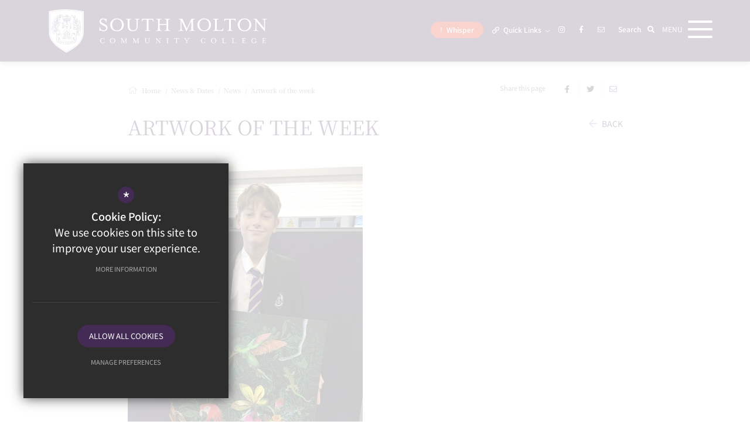

--- FILE ---
content_type: text/html; charset=UTF-8
request_url: https://www.smcc.devon.sch.uk/75/news-1/post/89/artwork-of-the-week-27
body_size: 6853
content:

<!DOCTYPE html>
<html lang="en">
    <head>
        <meta http-equiv="Content-Type" content="text/html; charset=UTF-8" />
        <title>Artwork of the week - News - South Molton Community College</title>
        <meta name="description" content="South Molton Community College is a coeducational foundation secondary school located in South Molton." />
        <meta name="keywords" content="" />
        <meta name="robots" content="index,follow" />
        <meta http-equiv="X-UA-Compatible" content="IE=edge" />
	
            <meta name="twitter:card" content="summary_large_image" />
            <meta name="twitter:title" content="Artwork of the week" />
            <meta name="twitter:description" content="This week, our wonderful artist is Riley, year 9.

Riley produced this amazing mixed media piece as part of his year 9 colour unit. Riley has incorpor..." />
            <meta name="twitter:domain" content="https://www.smcc.devon.sch.uk/75/news-1/post/89/artwork-of-the-week-27" />
        
            <meta property="og:url" content="https://www.smcc.devon.sch.uk/75/news-1/post/89/artwork-of-the-week-27" />
            <meta property="og:title" content="Artwork of the week" />
            <meta property="og:type" content="article" />
            <meta property="og:description" content="This week, our wonderful artist is Riley, year 9.

Riley produced this amazing mixed media piece as part of his year 9 colour unit. Riley has incorpor..." />
                <meta property="og:image" content="https://southmolton.s3.amazonaws.com/uploads/asset_image/2_334_e.jpg?t=1666357433" />
                <meta name="twitter:image" content="https://southmolton.s3.amazonaws.com/uploads/asset_image/2_334_e.jpg?t=1666357433" />
		<meta name="google-site-verification" content="D3IeusLoIx33pw0O1jd5jjpQZH594JZci0k9SR2as9U" />
		<meta name="viewport" content="width=device-width, initial-scale=1.0" /><link rel="shortcut icon" type="image/x-icon" href="/favicon.ico" /><meta name="fid" content="0"/>

<link href="https://assets.reactcdn.co.uk/fontawesome/5.11/css/all.min.css" rel="stylesheet" type="text/css">
<link rel="preconnect" href="https://fonts.gstatic.com">
<link href="https://fonts.cleverbox.co.uk/css2?family=Noto+Serif+SC:wght@300;400;500;600;700&display=swap" rel="stylesheet">
<link href="https://fonts.cleverbox.co.uk/css2?family=Noto+Sans+KR:wght@300;400;500;700&family=Noto+Serif+SC:wght@300;400;500;600;700&display=swap" rel="stylesheet">
<link media="screen" href="/css/site_styles_v3.css" rel="stylesheet" type="text/css"/>
<link media="print" href="/css/print.css" rel="stylesheet"><script src="https://ajax.googleapis.com/ajax/libs/jquery/2.1.3/jquery.min.js"></script>
</head>
<body class="no_header_image not_home module_blog">

<div id="opennav_overlay" class="nav_open_close"></div>
<div id="burger_nav">
    <a href="#" id="burger_close" class="nav_open_close"></a>
    <div class="pad">
        <div class="scroll mCustomScrollbar">
            <ul id="burger_nav_list" class="clfx" >
                
	<li><a title="Home" href="/" class="nav_home" data-pid="1"><span>Home</span></a></li>
	<li class="sub"><a title="About Us" href="/32/welcome-from-principal-and-slt" data-pid="24"><span>About Us</span></a>
	<ul>

		<li><a title="Welcome from Principal and SLT" href="/32/welcome-from-principal-and-slt"><span>Welcome from Principal and SLT</span></a></li>
		<li><a title="Values and Ethos" href="/33/values-and-ethos"><span>Values and Ethos</span></a></li>
		<li><a title="Our Vision" href="/34/our-vision"><span>Our Vision</span></a></li>
		<li><a title="Ofsted" href="/35/ofsted"><span>Ofsted</span></a></li>
		<li><a title="Prospectus" href="/36/prospectus"><span>Prospectus</span></a></li>
		<li><a title="Governance" href="/37/governance"><span>Governance</span></a></li>
		<li><a title="Exam Results &amp; Performance Tables" href="/38/exam-results-performance-tables"><span>Exam Results &amp; Performance Tables</span></a></li>
		<li><a title="British Values @ SMCC" href="/39/british-values-smcc"><span>British Values @ SMCC</span></a></li>
		<li><a title="Equality @ SMCC" href="/40/equality-smcc"><span>Equality @ SMCC</span></a></li>
		<li><a title="Our School Site" href="/41/our-school-site"><span>Our School Site</span></a></li>
		<li><a title="Library" href="/69/library"><span>Library</span></a></li>
		<li><a title="Floor Maps" href="/1031/floor-maps"><span>Floor Maps</span></a></li>
		<li><a title="Facilities Hire/ Lettings" href="/42/facilities-hire-lettings"><span>Facilities Hire/ Lettings</span></a></li>
		<li><a title="Alumni" href="/43/alumni"><span>Alumni</span></a></li>
		<li><a title="Friends of SMCC" href="/44/friends-of-smcc"><span>Friends of SMCC</span></a></li>
		<li><a title="Feedback" href="/46/feedback"><span>Feedback</span></a></li>
		<li><a title="Our Senior Students" href="/1110/our-senior-students"><span>Our Senior Students</span></a></li>
	</ul>
	</li>
	<li class="sub"><a title="Admissions" href="/51/policy-arrangements" data-pid="25"><span>Admissions</span></a>
	<ul>

		<li class="sub"><a title="Policy &amp; Arrangements" href="https://www.smcc.devon.sch.uk/26/key-information/category/41/admissions-policies" rel="external"><span>Policy &amp; Arrangements</span></a></li>
		<li><a title="Prospectus" href="/prospectus"><span>Prospectus</span></a></li>
		<li><a title="Year 6 Transition" href="/53/year-6-transition"><span>Year 6 Transition</span></a></li>
	</ul>
	</li>
	<li><a title="Key Information" href="/26/key-information" data-pid="26"><span>Key Information</span></a></li>
	<li class="sub"><a title="Curriculum, Teaching and Learning" href="/1213/assessment-and-reporting" data-pid="27"><span>Curriculum, Teaching and Learning</span></a>
	<ul>

		<li><a title="Assessment and Reporting" href="/1213/assessment-and-reporting"><span>Assessment and Reporting</span></a></li>
		<li><a title="Our Curriculum &amp; Subjects Overviews" href="/55/our-curriculum-subjects-overviews"><span>Our Curriculum &amp; Subjects Overviews</span></a></li>
		<li><a title="Options" href="/57/options"><span>Options</span></a></li>
		<li><a title="Disciplinary Reading" href="/559/disciplinary-reading"><span>Disciplinary Reading</span></a></li>
		<li class="sub"><a title="Careers Education, Information, Advice and Guidance" href="/58/careers-education-information-advice-and-guidance"><span>Careers Education, Information, Advice and Guidance</span></a></li>
		<li><a title="Homework and Revision" href="/59/homework-and-revision"><span>Homework and Revision</span></a></li>
		<li><a title="Extra Curricular" href="https://southmolton.s3.amazonaws.com/uploads/document/Clubs-Timetable.pdf?t=1662705973?ts=1662706240" rel="external"><span>Extra Curricular</span></a></li>
		<li><a title="Student portals" href="/61/student-portals"><span>Student portals</span></a></li>
		<li class="sub"><a title="Examination Information" href="/1084/examination-information"><span>Examination Information</span></a></li>
	</ul>
	</li>
	<li class="sub"><a title="Pupil Support" href="/62/pastoral-support" data-pid="28"><span>Pupil Support</span></a>
	<ul>

		<li><a title="Pastoral support" href="/62/pastoral-support"><span>Pastoral support</span></a></li>
		<li><a title="Attendance" href="/63/attendance"><span>Attendance</span></a></li>
		<li><a title="Behaviour, Rewards &amp; Sanctions" href="/64/behaviour-rewards-sanctions"><span>Behaviour, Rewards &amp; Sanctions</span></a></li>
		<li><a title="The School Day" href="/65/the-school-day"><span>The School Day</span></a></li>
		<li><a title="Uniform &amp; Equipment" href="/66/uniform-equipment"><span>Uniform &amp; Equipment</span></a></li>
		<li><a title="School Transport" href="/67/school-transport"><span>School Transport</span></a></li>
		<li><a title="School Meals" href="/68/school-meals"><span>School Meals</span></a></li>
		<li><a title="Exam Information &amp; Timetables" href="/70/exam-information-timetables"><span>Exam Information &amp; Timetables</span></a></li>
		<li><a title="Adverse Weather Conditions and School Closure" href="/160/adverse-weather-conditions-and-school-closure"><span>Adverse Weather Conditions and School Closure</span></a></li>
		<li><a title="Report Bullying" href="/858/report-bullying"><span>Report Bullying</span></a></li>
		<li><a title="Library Support" href="https://www.smcc.devon.sch.uk/69/library" rel="external"><span>Library Support</span></a></li>
		<li><a title="Student Portals" href="https://www.smcc.devon.sch.uk/61/student-portals" rel="external"><span>Student Portals</span></a></li>
		<li><a title="Wellbeing Hub" href="https://padlet.com/kfinney9/wellbeing-hub-1loc0wfid0xpj817" rel="external"><span>Wellbeing Hub</span></a></li>
		<li><a title="School Nurse (Parents)" href="https://www.healthforkids.co.uk/devon/school-nurses/" rel="external"><span>School Nurse (Parents)</span></a></li>
		<li><a title="School Nurse (Pupils)" href="https://www.healthforteens.co.uk/devon/your-school-nursing-service/" rel="external"><span>School Nurse (Pupils)</span></a></li>
	</ul>
	</li>
	<li class="sel sub"><a title="News &amp; Dates" href="/73/term-dates-1" data-pid="29"><span>News &amp; Dates</span></a>
	<ul>

		<li><a title="Term Dates" href="/73/term-dates-1"><span>Term Dates</span></a></li>
		<li class="sel"><a title="News" href="/75/news-1"><span>News</span></a></li>
		<li><a title="Upcoming Events" href="/76/upcoming-events"><span>Upcoming Events</span></a></li>
		<li><a title="School Gallery" href="/79/school-gallery"><span>School Gallery</span></a></li>
		<li><a title="The new Moltonian" href="/1008/the-new-moltonian"><span>The new Moltonian</span></a></li>
		<li><a title="International Work" href="/1251/international-work"><span>International Work</span></a></li>
	</ul>
	</li>
	<li><a title="Vacancies - Join the SMCC Team!" href="/31/vacancies-join-the-smcc-team" data-pid="31"><span>Vacancies - Join the SMCC Team!</span></a></li>
	<li><a title="Contact" href="/6/contact-us" data-pid="6"><span>Contact</span></a></li>
	<li><a title="Feedback" href="/813/positive-feedback" data-pid="813"><span>Feedback</span></a></li>            </ul>
        </div>
    </div>
</div><div id="search" class="clfx inner">
    <div class="container clfx">
        <form action="/search" id="search_form" method="post" class="search">
            <a href="#" id="search_go" class="search_go"><i class="fas fa-search fa-lg"></i></a>
            <input type="text" name="kw" id="kw" class="kw" placeholder="Search site" value="" />
            <a href="#" id="search_close"><i class="fas fa-times"></i></a>
        </form>
    </div>
</div><div id="header_wrap" class="header_layout_4">
    <header>
        <div class="container clfx">
            <div class="header_top">
                <div class="header_left">
                    <nav id="header_links"><ul><li><a href="https://padlet.com/kfinney9/wellbeing-hub-1loc0wfid0xpj817" class="title wellbeing-hub" title="Wellbeing Hub">Wellbeing Hub</a></li><li><a href="/1140/whisper" class="title whisper" title="Whisper">Whisper</a></li><li><a href="#" rel="preventdefault" class="title has_dropdown quick-links" title="Quick Links">Quick Links</a><ul class="sub_headerlink">
<li><a href="https://padlet.com/kfinney9/wellbeing-hub-1loc0wfid0xpj817" title="Wellbeing Hub" rel="external"><span>Wellbeing Hub</span></a></li>
<li><a href="https://sts.platform.rmunify.com/Account/SignIn" title="RMUnify" rel="external"><span>RMUnify</span></a></li>
<li><a href="https://login.schoolgateway.com/0/auth/login" title="School Gateway" rel="external"><span>School Gateway</span></a></li>
<li><a href="https://www.classcharts.com/" title="Classcharts" rel="external"><span>Classcharts</span></a></li>
<li><a href="/42/facilities-hire-lettings" title="Lettings" rel="external"><span>Lettings</span></a></li>
<li><a href="https://southmoltoncc.schoolcloud.co.uk/" title="Parents Evening" rel="external"><span>Parents Evening</span></a></li>
</ul></li></ul></nav>                </div>
                <div class="header_right">
                    

<div id="google_translate" class="google_translate header_top_link">
    <i class="far fa-globe"></i><span class="title">Translate</span>
</div>
    <a href="https://www.instagram.com/southmoltoncommunitycollege/" class="header_top_link" title="Instagram" rel="external">
        <span class="tooltip"><span>Instagram</span></span>
        <i class="fab fa-instagram"></i>
    </a>
    <a href="https://www.facebook.com/SouthMoltonCollege" class="header_top_link" title="Facebook" rel="external">
        <span class="tooltip"><span>Facebook</span></span>
        <i class="fab fa-facebook-f"></i>
    </a>
<a href="/6/contact" id="contact_link" class="header_top_link" title="Contact Us">
    <span class="tooltip"><span>Contact Us</span></span>
    <i class="fal fa-envelope"></i>
</a>
<a href="#" id="search_open" class="header_top_link">
    <span class="tooltip"><span>Search</span></span>
    <i class="fas fa-search"></i>
</a>
                    <div class="show_hide_mobile show_on_desktop">
    <a class="nav_open_close" href="#"><span><span></span></span></a>
</div>                </div>
                <div style="clear:both"></div>
            </div>
            <div class="header_logo">
                <a class="header_logo__link" href="/" title="South Molton Community College">
                    <img src="/images/logo.svg" alt="South Molton Community College" class="header_logo__image" />
                    <img src="/images/logo--white.svg" alt="South Molton Community College" class="header_logo__image header_logo__image--white" />
                </a>
            </div>
                    </div>
    </header>
</div>

<main  id="module_blog" class="module_inner">

    
    
    
        
        




        

        <div id="content" class="clfx inner" data-aos="fade-up">
            <div class="container">

                                <div id="middlecol" class="hascol_mid">
                    <section>
                        <div id="bread_wrap">
    <div class="container">
        <ul id="bread" class="clfx" itemscope itemtype="http://schema.org/BreadcrumbList">
<li id="bread_home" itemprop="itemListElement" itemscope itemtype="http://schema.org/ListItem"><a href="/" itemprop="item"><span itemprop="name"><i class="fal fa-home"></i> Home</span></a><meta itemprop="position" content="1" /></li>
<li><span>News &amp; Dates</span></li>
<li itemprop="itemListElement" itemscope itemtype="http://schema.org/ListItem"><a href="/75/news-1" itemprop="item"><span itemprop="name">News</span></a><meta itemprop="position" content="3" /></li>
<li id="this" itemprop="itemListElement" itemscope itemtype="http://schema.org/ListItem"><a href="/75/news-1/post/89/artwork-of-the-week-27" itemprop="item"><span itemprop="name">Artwork of the week</span></a><meta itemprop="position" content="4" /></li>
</ul>

        <div id="breadcrumb_socials">

    <div class="social_buttons_title">Share this page</div>

    <div id="social_icons_0" class="social_buttons"><ul class="core_custom_socials">
<li class="facebook first">
                    <a rel="nofollow" href="https://www.facebook.com/sharer/sharer.php?u=https://www.smcc.devon.sch.uk/75/news-1/post/89/artwork-of-the-week-27" title="Share this page on Facebook" class="social_button_link">
                        <span class="title">facebook</span><i class="fab fa-facebook-f"></i><span class="share_count">Share this page on Facebook</span>
                    </a>
                    </li>
<li class="twitter last">
                    <a rel="nofollow" href="https://twitter.com/share?url=https://www.smcc.devon.sch.uk/75/news-1/post/89/artwork-of-the-week-27&amp;text=Artwork+of+the+week+-+News+-+South+Molton+Community+College..." title="Tweet this page" class="social_button_link">
                        <span class="title">twitter</span><i class="fab fa-twitter"></i><span class="share_count">Tweet this page</span>
                    </a>
                    </li>
</ul></div><script>$(document).ready(function() {
		$('body').on('click', '.social_buttons a', function(e){
		e.preventDefault();url=$(this).attr('href');
		window.open(url, 'Social','width=550,height=300');
		});
});</script>
    <a href="mailto:?subject=https://www.smcc.devon.sch.uk/75/news-1/post/89/artwork-of-the-week-27&body=Found%20this%20page%20thought%20maybe%20you%20would%20be%20interested%20-%20https://www.smcc.devon.sch.uk/75/news-1/post/89/artwork-of-the-week-27" class="contact_link" title="Email this page">
        <span><span class="share_count">Email this page</span></span>
        <i class="fal fa-envelope"></i>
    </a>
</div>    </div>
</div>                                                <div id="blog_article_wrap">

    <div id="main_heading_wrap" class="no_decoration has_back_button">
        <h1 id="main_heading" class="blog_article_title">Artwork of the week</h1>
        <a id="main_heading_back" href="/75/news-1"><span>Back</span></a>
    </div>

            <div id="blog_header_image_wrapper">
            <img class="blog_header_image" src="https://southmolton.s3.amazonaws.com/uploads/asset_image/2_334_nh.jpg?t=1666357433" alt="Blog Header Image">
        </div>
    
        <div class="blog_date">21 Oct 2022</div>

    <div id="main_body">
        <p>This week, our wonderful artist is Riley, year 9.</p>

<p>Riley produced this amazing mixed media piece as part of his year 9 colour unit. Riley has incorporated collage and coloured pencil drawings and has been inspired by the work of Dale Chihuly.</p>

<p>Well done Riley, we are all very proud of you.</p>

<p>Mrs Noseda</p>    </div>

    
    
    
</div>
                    </section>
                </div>

                                                
            </div>
        </div>
    </main>

<div id="page_widgets"></div>

<div id="pre_footer" class="pre_footer_layout_1">


    <div class="container clfx contact-footer">

            <div class="contact-footer__left">
                <div class="contact-footer-left__details">
                    <h3>Contact</h3>
                    
			<div  id="footer_contacts_wrap" class="clfx">

                    <p class="headteacher"><span>Principal</span> - Mrs Rachel Harper</p>
                    <address>South Molton Community College<br><span>Alswear Old Road, </span><span>South Molton, </span><span>Devon, </span><span>EX36 4LA</span></address>
                    <ul id="footer_contacts" class="clfx">
                    <li class="phone"><a href="tel:01769572129" title="Call us on 01769 572129"><i class="fal fa-fw fa-phone footer-contact-icon" data-fa-transform="shrink-9" data-fa-mask="fas fa-circle"></i>01769 572129</a></li>
                    <li class="email"><a href="mailto:enquiries@smcc.devon.sch.uk" title="Contact enquiries@smcc.devon.sch.uk"><i class="fal fa-fw fa-envelope footer-contact-icon" data-fa-transform="shrink-9" data-fa-mask="fas fa-circle"></i>Email us</a></li>
                    <li class="email"><a href="https://www.google.co.uk/maps/dir//South+Molton+Community+College,+Alswear+Old+Rd,+South+Molton+EX36+4LA/@51.012474,-3.8360716,17z/"  rel="external" title="https://www.google.co.uk/maps/dir//South+Molton+Community+College,+Alswear+Old+Rd,+South+Molton+EX36+4LA/@51.012474,-3.8360716,17z/"><i class="fal fa-fw fa-map-marker footer-contact-icon" data-fa-transform="shrink-9" data-fa-mask="fas fa-circle"></i>Get Directions</a></li>
                    </ul></div>
                </div>
                <div class="contact-footer-left__links">
                    <div id="footer_quicklinks">
<h3>Quick Links</h3>
<ul>
<li><a href="/36/prospectus"  ><i class="fal fa-arrow-right fa-xs"></i> Prospectus</a></li><li><a href="/75/news-1"  ><i class="fal fa-arrow-right fa-xs"></i> News</a></li><li><a href="/76/upcoming-events"  ><i class="fal fa-arrow-right fa-xs"></i> Events</a></li><li><a href="/77/announcements-1"  ><i class="fal fa-arrow-right fa-xs"></i> Announcements</a></li><li><a href="/31/vacancies"  ><i class="fal fa-arrow-right fa-xs"></i> Vacancies</a></li></ul>
</div><!-- end footer_quicklinks_list -->
                </div>
            </div>

            <div class="contact-footer__right">
                                                    <a data-fancybox href="https://www.google.com/maps/search/?api=1&query=51.01250097978806, -3.8338721727063665" data-onscreenimage="/images/footer_map.jpg"  id="footer_map" >
                    </a>
                            </div>

	</div>
</div>

<footer id="website_footer" class="clfx">
    <div class="container">
        <div class="row">
            <div class="col-sm-9">
                                    <div class="registered_footer">&copy;2026 South Molton Community College</div>
                                <nav id="footer_nav">
<ul>
	<li class="first"><a href="/62/pastoral-support">Pastoral support</a>
	<li><a href="/2/sitemap">Sitemap</a>
	<li><a href="/3/terms-of-use">Terms of Use</a>
	<li><a href="/4/privacy-policy">Privacy Policy</a>
	<li class="last"><a href="/5/cookie-usage">Cookie Usage</a><li id="highvis"><a href="https://www.smcc.devon.sch.uk/75/news-1/post/89/artwork-of-the-week-27?highvis" rel="nofollow">High Visibility Version</a></li>
</ul></nav>
            </div>
           <div class="col-sm-3">
                <a href="http://www.cleverbox.co.uk/18/school-website-design" id="cleverbox_link" rel="external">School website by <span>Cleverbox</span></a>
            </div>
        </div>

        </div>
</footer>

<script src="/js/site_plugins.js"></script>
<script src="/js/site_script_v3.js"></script>
<script>
$(function() {
		
            if ($(window).width() > 991) {
                $('#header_links li').hover(function(){
			    		$(this).addClass('hover');
			    	}, function(){
			    		$(this).removeClass('hover');
			    });
			}
            $('#header_links > ul > li').on('touchstart', function(e) {
                    'use strict';
                    var link = $(this);
                    if (!link.hasClass('hover')) {
                        link.addClass('hover');
                        $('#header_links > ul > li').not(this).removeClass('hover');
                        e.preventDefault();
                        return false;
                    }
                });  
            $('main').on('touchstart', function(e) {
                    'use strict';
                    var link = $('#header_links > ul > li');
                    if (link.hasClass('hover')) {
                        link.removeClass('hover');
                        return true;
                    }
                }); 
            
});
</script>
<script src='//translate.google.com/translate_a/element.js?cb=googleTranslateElementInit' async></script>
<script> $(window).load(function() { try { new google.translate.TranslateElement({pageLanguage: 'en', layout: google.translate.TranslateElement.InlineLayout.Horizontal}, 'google_translate'); $('#google_translate').css('display', 'inline-block'); } catch (err) { $('#google_translate').css('display', 'none'); }})</script>
<script>
                (function() {
                    var ga4_global = document.createElement('script'); ga4_global.type = 'text/javascript'; ga4_global.async = true;
                    ga4_global.src = 'https://www.googletagmanager.com/gtag/js?id=G-9SB6HS2QE0';
                    var s4_global = document.getElementsByTagName('script')[0]; s4_global.parentNode.insertBefore(ga4_global, s4_global);
                })();
                window.dataLayer = window.dataLayer || [];
                function gtag(){dataLayer.push(arguments);}
                gtag('consent', 'default', {
                    'ad_storage': 'denied',
                    'analytics_storage': 'denied',
                    'ad_user_data': 'denied',
                    'ad_personalization': 'denied'
                  });
                gtag('js', new Date());
                gtag('config', 'G-9SB6HS2QE0');
            </script>
<script>
                (function() {
                    var ga4 = document.createElement('script'); ga4.type = 'text/javascript'; ga4.async = true;
                    ga4.src = 'https://www.googletagmanager.com/gtag/js?id=G-6K8YLJ6Q5Q';
                    var s4 = document.getElementsByTagName('script')[0]; s4.parentNode.insertBefore(ga4, s4);
                })();
                window.dataLayer = window.dataLayer || [];
                function gtag(){dataLayer.push(arguments);}
                gtag('consent', 'default', {
                    'ad_storage': 'denied',
                    'analytics_storage': 'denied',
                    'ad_user_data': 'denied',
                    'ad_personalization': 'denied'
                  });
                gtag('js', new Date());
                gtag('config', 'G-6K8YLJ6Q5Q');
            </script>
<div id="cb_cookie_policy_popup_shroud" class="seen"></div><div id="cb_cookie_policy_default">
    <div id="cb_cookie_policy_popup" class="seen">
        <div class="cb_cookie_policy_popup clfx">
            <div class="cb_cookie_policy_popup_text">
                <div class="cb_cookie_policy_popup_icon" title="Cookie Settings"><span style="">*</span></div>
                <strong>Cookie Policy:</strong> We use cookies on this site to improve your user experience. <br/><a href="/5/cookie-usage" class="cb_cookie_button" title="Read more about our cookie policy">More Information</a>
            </div>

            <div class="cb_cookie_policy_popup_options" id="cb_cookie_landing">
                <a class="cb_cookie_button" id="_cb_accept" href="#">Allow All Cookies</a><br/>                <a class="cb_cookie_button" id="_cb_preferences" href="#">Manage Preferences</a>
            </div>
            <div class="cb_cookie_policy_popup_options" id="cb_cookie_preferences">
                <span>
                    <input id="_cb_accept_thirdparty" type="radio" name="thirdparty" value="denied">
                    <label for="_cb_accept_thirdparty">Deny Cookies</label>
                </span>
                <span>
                    <input id="_cb_accept_all" type="radio" name="thirdparty" value="accepted">
                    <label for="_cb_accept_all">Allow All Cookies</label>
                </span>
                <br/>                <a class="cb_cookie_button" id="_cb_accept_pref" href="#">Submit & Close</a>
            </div>

        </div>
    </div>
</div>

<link href="/include_v3/cookie_popup/cookie_popup_v6.css" rel="stylesheet" type="text/css">
<script src="/include_v3/cookie_popup/cookie_popup_v6.js"></script><link href="/include_v3/css_cb_logo/cb_logo.css" rel="stylesheet" type="text/css">
<script type="application/ld+json">{"@context":"https:\/\/schema.org","@type":"Organization","url":"https:\/\/www.smcc.devon.sch.uk","name":"South Molton Community College","telephone":"01769 572129","address":{"@type":"PostalAddress","streetAddress":"Alswear Old Road","addressLocality":"South Molton","addressRegion":"Devon","postalCode":"EX36 4LA","addressCountry":"GB"},"sameAs":["https:\/\/www.facebook.com\/SouthMoltonCollege"]}</script>
<script type="application/ld+json">{"@context":"https:\/\/schema.org","@type":"WebPage","sameAs":["https:\/\/www.facebook.com\/SouthMoltonCollege"]}</script>

</body>
</html>

--- FILE ---
content_type: text/css;charset=UTF-8
request_url: https://fonts.cleverbox.co.uk/css2?family=Noto+Serif+SC:wght@300;400;500;600;700&display=swap
body_size: -61
content:

@font-face {
  font-family: 'Noto Serif SC';
  font-style: normal;
  font-weight: 300;
  font-display: swap;
  src: url(https://fonts.cleverbox.co.uk/noto-serif-sc/font-300.woff2) format('woff2'), url(https://fonts.cleverbox.co.uk/noto-serif-sc/font-300.woff) format('woff');
}

@font-face {
  font-family: 'Noto Serif SC';
  font-style: normal;
  font-weight: 400;
  font-display: swap;
  src: url(https://fonts.cleverbox.co.uk/noto-serif-sc/font-400.woff2) format('woff2'), url(https://fonts.cleverbox.co.uk/noto-serif-sc/font-400.woff) format('woff');
}

@font-face {
  font-family: 'Noto Serif SC';
  font-style: normal;
  font-weight: 500;
  font-display: swap;
  src: url(https://fonts.cleverbox.co.uk/noto-serif-sc/font-500.woff2) format('woff2'), url(https://fonts.cleverbox.co.uk/noto-serif-sc/font-500.woff) format('woff');
}

@font-face {
  font-family: 'Noto Serif SC';
  font-style: normal;
  font-weight: 600;
  font-display: swap;
  src: url(https://fonts.cleverbox.co.uk/noto-serif-sc/font-600.woff2) format('woff2'), url(https://fonts.cleverbox.co.uk/noto-serif-sc/font-600.woff) format('woff');
}

@font-face {
  font-family: 'Noto Serif SC';
  font-style: normal;
  font-weight: 700;
  font-display: swap;
  src: url(https://fonts.cleverbox.co.uk/noto-serif-sc/font-700.woff2) format('woff2'), url(https://fonts.cleverbox.co.uk/noto-serif-sc/font-700.woff) format('woff');
}


--- FILE ---
content_type: text/css;charset=UTF-8
request_url: https://fonts.cleverbox.co.uk/css2?family=Noto+Sans+KR:wght@300;400;500;700&family=Noto+Serif+SC:wght@300;400;500;600;700&display=swap
body_size: -272
content:

@font-face {
  font-family: 'Noto Sans KR';
  font-style: normal;
  font-weight: 300;
  font-display: swap;
  src: url(https://fonts.cleverbox.co.uk/noto-sans-kr/font-300.woff2) format('woff2'), url(https://fonts.cleverbox.co.uk/noto-sans-kr/font-300.woff) format('woff');
}

@font-face {
  font-family: 'Noto Sans KR';
  font-style: normal;
  font-weight: 400;
  font-display: swap;
  src: url(https://fonts.cleverbox.co.uk/noto-sans-kr/font-400.woff2) format('woff2'), url(https://fonts.cleverbox.co.uk/noto-sans-kr/font-400.woff) format('woff');
}

@font-face {
  font-family: 'Noto Sans KR';
  font-style: normal;
  font-weight: 500;
  font-display: swap;
  src: url(https://fonts.cleverbox.co.uk/noto-sans-kr/font-500.woff2) format('woff2'), url(https://fonts.cleverbox.co.uk/noto-sans-kr/font-500.woff) format('woff');
}

@font-face {
  font-family: 'Noto Sans KR';
  font-style: normal;
  font-weight: 700;
  font-display: swap;
  src: url(https://fonts.cleverbox.co.uk/noto-sans-kr/font-700.woff2) format('woff2'), url(https://fonts.cleverbox.co.uk/noto-sans-kr/font-700.woff) format('woff');
}

@font-face {
  font-family: 'Noto Serif SC';
  font-style: normal;
  font-weight: 300;
  font-display: swap;
  src: url(https://fonts.cleverbox.co.uk/noto-serif-sc/font-300.woff2) format('woff2'), url(https://fonts.cleverbox.co.uk/noto-serif-sc/font-300.woff) format('woff');
}

@font-face {
  font-family: 'Noto Serif SC';
  font-style: normal;
  font-weight: 400;
  font-display: swap;
  src: url(https://fonts.cleverbox.co.uk/noto-serif-sc/font-400.woff2) format('woff2'), url(https://fonts.cleverbox.co.uk/noto-serif-sc/font-400.woff) format('woff');
}

@font-face {
  font-family: 'Noto Serif SC';
  font-style: normal;
  font-weight: 500;
  font-display: swap;
  src: url(https://fonts.cleverbox.co.uk/noto-serif-sc/font-500.woff2) format('woff2'), url(https://fonts.cleverbox.co.uk/noto-serif-sc/font-500.woff) format('woff');
}

@font-face {
  font-family: 'Noto Serif SC';
  font-style: normal;
  font-weight: 600;
  font-display: swap;
  src: url(https://fonts.cleverbox.co.uk/noto-serif-sc/font-600.woff2) format('woff2'), url(https://fonts.cleverbox.co.uk/noto-serif-sc/font-600.woff) format('woff');
}

@font-face {
  font-family: 'Noto Serif SC';
  font-style: normal;
  font-weight: 700;
  font-display: swap;
  src: url(https://fonts.cleverbox.co.uk/noto-serif-sc/font-700.woff2) format('woff2'), url(https://fonts.cleverbox.co.uk/noto-serif-sc/font-700.woff) format('woff');
}


--- FILE ---
content_type: text/css
request_url: https://www.smcc.devon.sch.uk/css/site_styles_v3.css
body_size: 56560
content:
@charset "UTF-8";/*! normalize.css v3.0.1 | MIT License | git.io/normalize */*,a.nice-select.open,a:active,a:hover{outline:0}legend,td,th{padding:0}.cf,.clfx{zoom:1}div#debug ul li,form ul li,ul li{list-style:none}#contact_map_wrapper,#main_heading_wrap.filter_right #module_filters:after,#main_heading_wrap.filter_right .filter_bar:after,#search_hint_wrapper #search_hint ul li,#website_footer #copyright,.cf:after,.clfx1,.clfx20,.clfx30,.clfx40,.clfx5,.clfx:after,.container-fluid:after,.container:after,.row:after,div.content_footer,div.pagi,div.video_wrapper{clear:both}.fancybox-container,.fancybox-thumbs,.fancybox-thumbs__list a,.nice-select,.slick-slider,html{-webkit-tap-highlight-color:transparent}html{font-family:sans-serif;-ms-text-size-adjust:100%;-webkit-text-size-adjust:100%}article,aside,details,figcaption,figure,footer,header,hgroup,main,nav,section,summary{display:block}audio,canvas,progress,video{display:inline-block;vertical-align:baseline}audio:not([controls]){display:none;height:0}.img-responsive,.img-thumbnail{width:100%\9;height:auto;max-width:100%}[hidden],template{display:none}a{background:0 0}abbr[title]{border-bottom:1px dotted}b,optgroup,strong{font-weight:700}dfn{font-style:italic}mark{background:#ff0;color:#000}small{font-size:80%}sub,sup{font-size:75%;line-height:0;position:relative;vertical-align:baseline}sup{top:-.5em}sub{bottom:-.25em}svg:not(:root){overflow:hidden}hr{-moz-box-sizing:content-box;box-sizing:content-box;margin-top:20px;margin-bottom:20px}pre,textarea{overflow:auto}code,kbd,pre,samp{font-family:monospace,monospace;font-size:1em}button,input,optgroup,select,textarea{color:inherit;font:inherit;margin:0}button{overflow:visible}button,select{text-transform:none}button,html input[type=button],input[type=reset],input[type=submit]{-webkit-appearance:button;cursor:pointer}button[disabled],html input[disabled]{cursor:default}button::-moz-focus-inner,input::-moz-focus-inner{border:0;padding:0}input[type=checkbox],input[type=radio]{box-sizing:border-box;padding:0}input[type=number]::-webkit-inner-spin-button,input[type=number]::-webkit-outer-spin-button{height:auto}input[type=search]{-webkit-appearance:textfield;box-sizing:content-box}input[type=search]::-webkit-search-cancel-button,input[type=search]::-webkit-search-decoration{-webkit-appearance:none}fieldset{border:1px solid silver;margin:0 2px;padding:.35em .625em .75em}legend{border:0}table{border-collapse:collapse;border-spacing:0}*,:after,:before{-webkit-box-sizing:border-box;-moz-box-sizing:border-box;box-sizing:border-box}.btn:after,.btn:before,.fancybox-container *,.nice-select,.nice-select .list,.slick-slider{box-sizing:border-box}html{font-size:10px}body{font-family:"Helvetica Neue",Helvetica,Arial,sans-serif;font-size:14px;line-height:1.428571429}button,input,select,textarea{font-family:inherit;font-size:inherit;line-height:inherit}a:focus{outline:dotted thin;outline:-webkit-focus-ring-color auto 5px;outline-offset:-2px}figure{margin:0}.img-responsive{display:block}.img-rounded{border-radius:6px}.img-thumbnail{padding:4px;line-height:1.428571429;background-color:#fff;border:1px solid #ddd;border-radius:4px;display:inline-block}.container-fluid:after,.container-fluid:before,.container:after,.container:before,.row:after,.row:before{content:" ";display:table}.img-circle{border-radius:50%}.sr-only{position:absolute;width:1px;height:1px;margin:-1px;padding:0;overflow:hidden;clip:rect(0,0,0,0);border:0}.sr-only-focusable.nice-select.open,.sr-only-focusable:active,.sr-only-focusable:focus{position:static;width:auto;height:auto;margin:0;overflow:visible;clip:auto}.container,.container-fluid{margin-right:auto;margin-left:auto;padding-left:15px;padding-right:15px}.row{margin-left:-15px;margin-right:-15px}.col-lg-1,.col-lg-10,.col-lg-11,.col-lg-12,.col-lg-2,.col-lg-3,.col-lg-4,.col-lg-5,.col-lg-6,.col-lg-7,.col-lg-8,.col-lg-9,.col-md-1,.col-md-10,.col-md-11,.col-md-12,.col-md-2,.col-md-3,.col-md-4,.col-md-5,.col-md-6,.col-md-7,.col-md-8,.col-md-9,.col-sm-1,.col-sm-10,.col-sm-11,.col-sm-12,.col-sm-2,.col-sm-3,.col-sm-4,.col-sm-5,.col-sm-6,.col-sm-7,.col-sm-8,.col-sm-9,.col-xs-1,.col-xs-10,.col-xs-11,.col-xs-12,.col-xs-2,.col-xs-3,.col-xs-4,.col-xs-5,.col-xs-6,.col-xs-7,.col-xs-8,.col-xs-9{position:relative;min-height:1px;padding-left:15px;padding-right:15px}.col-xs-1,.col-xs-10,.col-xs-11,.col-xs-12,.col-xs-2,.col-xs-3,.col-xs-4,.col-xs-5,.col-xs-6,.col-xs-7,.col-xs-8,.col-xs-9{float:left}.col-xs-1{width:8.3333333333%}.col-xs-2{width:16.6666666667%}.col-xs-3{width:25%}.col-xs-4{width:33.3333333333%}.col-xs-5{width:41.6666666667%}.col-xs-6{width:50%}.col-xs-7{width:58.3333333333%}.col-xs-8{width:66.6666666667%}.col-xs-9{width:75%}.col-xs-10{width:83.3333333333%}.col-xs-11{width:91.6666666667%}.col-xs-12{width:100%}.col-xs-pull-0{right:auto}.col-xs-pull-1{right:8.3333333333%}.col-xs-pull-2{right:16.6666666667%}.col-xs-pull-3{right:25%}.col-xs-pull-4{right:33.3333333333%}.col-xs-pull-5{right:41.6666666667%}.col-xs-pull-6{right:50%}.col-xs-pull-7{right:58.3333333333%}.col-xs-pull-8{right:66.6666666667%}.col-xs-pull-9{right:75%}.col-xs-pull-10{right:83.3333333333%}.col-xs-pull-11{right:91.6666666667%}.col-xs-pull-12{right:100%}.col-xs-push-0{left:auto}.col-xs-push-1{left:8.3333333333%}.col-xs-push-2{left:16.6666666667%}.col-xs-push-3{left:25%}.col-xs-push-4{left:33.3333333333%}.col-xs-push-5{left:41.6666666667%}.col-xs-push-6{left:50%}.col-xs-push-7{left:58.3333333333%}.col-xs-push-8{left:66.6666666667%}.col-xs-push-9{left:75%}.col-xs-push-10{left:83.3333333333%}.col-xs-push-11{left:91.6666666667%}.col-xs-push-12{left:100%}.col-xs-offset-0{margin-left:0}.col-xs-offset-1{margin-left:8.3333333333%}.col-xs-offset-2{margin-left:16.6666666667%}.col-xs-offset-3{margin-left:25%}.col-xs-offset-4{margin-left:33.3333333333%}.col-xs-offset-5{margin-left:41.6666666667%}.col-xs-offset-6{margin-left:50%}.col-xs-offset-7{margin-left:58.3333333333%}.col-xs-offset-8{margin-left:66.6666666667%}.col-xs-offset-9{margin-left:75%}.col-xs-offset-10{margin-left:83.3333333333%}.col-xs-offset-11{margin-left:91.6666666667%}.col-xs-offset-12{margin-left:100%}.fade{opacity:0;transition:opacity .15s linear}.fade.in{opacity:1}.collapse{display:none}.collapse.in{display:block}tr.collapse.in{display:table-row}tbody.collapse.in{display:table-row-group}.collapsing{position:relative;height:0;overflow:hidden;transition:height .35s ease}@-ms-viewport{width:device-width}.visible-lg,.visible-lg-block,.visible-lg-inline,.visible-lg-inline-block,.visible-md,.visible-md-block,.visible-md-inline,.visible-md-inline-block,.visible-print,.visible-print-block,.visible-print-inline,.visible-print-inline-block,.visible-sm,.visible-sm-block,.visible-sm-inline,.visible-sm-inline-block,.visible-xs,.visible-xs-block,.visible-xs-inline,.visible-xs-inline-block{display:none!important}#announcement_layout_1 .item,#blog_main_list .item,#image_gall_cat .item,#module_blog #blog_main_list .item,#teammember_grid .item,#teammember_grid_grouped .item,section.blog_layout_1 .item,section.blog_layout_2 .item,section.blog_layout_social #home_blog_list .item,section.facebook_layout_2 div#home_facebook_wrapper #home_facebook .item,section.twitter_layout_2 div#home_twitter_wrapper #home_twitter .item{list-style:none;width:50%;float:left;padding-bottom:20px}#announcement_layout_1 .item .item_inner,#blog_main_list .item .item_inner,#image_gall_cat .item .item_inner,#module_blog #blog_main_list .item .item_inner,#teammember_grid .item .item_inner,#teammember_grid_grouped .item .item_inner,section.blog_layout_1 .item .item_inner,section.blog_layout_2 .item .item_inner,section.blog_layout_social #home_blog_list .item .item_inner,section.facebook_layout_2 div#home_facebook_wrapper #home_facebook .item .item_inner,section.twitter_layout_2 div#home_twitter_wrapper #home_twitter .item .item_inner{margin:0 auto;transition:background .2s ease-in-out;position:relative;display:block;height:350px;box-shadow:0 0 7px rgba(0,0,0,.1);overflow:hidden;background-color:#442B55}#announcement_layout_1 .item .item_inner:before,#blog_main_list .item .item_inner:before,#image_gall_cat .item .item_inner:before,#module_blog #blog_main_list .item .item_inner:before,#teammember_grid .item .item_inner:before,#teammember_grid_grouped .item .item_inner:before,section.blog_layout_1 .item .item_inner:before,section.blog_layout_2 .item .item_inner:before,section.blog_layout_social #home_blog_list .item .item_inner:before,section.facebook_layout_2 div#home_facebook_wrapper #home_facebook .item .item_inner:before,section.twitter_layout_2 div#home_twitter_wrapper #home_twitter .item .item_inner:before{content:'';position:absolute;right:0;left:0;bottom:0;height:180px;z-index:2;background-image:linear-gradient(180deg,transparent 0,rgba(0,0,0,.75) 80%)}#announcement_layout_1 .item .item_inner .image_outer_wrapper,#announcement_layout_1 .item .item_inner .image_wrapper,#blog_main_list .item .item_inner .image_outer_wrapper,#blog_main_list .item .item_inner .image_wrapper,#image_gall_cat .item .item_inner .image_outer_wrapper,#image_gall_cat .item .item_inner .image_wrapper,#module_blog #blog_main_list .item .item_inner .image_outer_wrapper,#module_blog #blog_main_list .item .item_inner .image_wrapper,#teammember_grid .item .item_inner .image_outer_wrapper,#teammember_grid .item .item_inner .image_wrapper,#teammember_grid_grouped .item .item_inner .image_outer_wrapper,#teammember_grid_grouped .item .item_inner .image_wrapper,section.blog_layout_1 .item .item_inner .image_outer_wrapper,section.blog_layout_1 .item .item_inner .image_wrapper,section.blog_layout_2 .item .item_inner .image_outer_wrapper,section.blog_layout_2 .item .item_inner .image_wrapper,section.blog_layout_social #home_blog_list .item .item_inner .image_outer_wrapper,section.blog_layout_social #home_blog_list .item .item_inner .image_wrapper,section.facebook_layout_2 div#home_facebook_wrapper #home_facebook .item .item_inner .image_outer_wrapper,section.facebook_layout_2 div#home_facebook_wrapper #home_facebook .item .item_inner .image_wrapper,section.twitter_layout_2 div#home_twitter_wrapper #home_twitter .item .item_inner .image_outer_wrapper,section.twitter_layout_2 div#home_twitter_wrapper #home_twitter .item .item_inner .image_wrapper{position:absolute;top:0;right:0;left:0;bottom:0;z-index:1}#announcement_layout_1 .item .item_inner .image_outer_wrapper .image,#announcement_layout_1 .item .item_inner .image_outer_wrapper .image_wrapper,#announcement_layout_1 .item .item_inner .image_wrapper .image,#announcement_layout_1 .item .item_inner .image_wrapper .image_wrapper,#blog_main_list .item .item_inner .image_outer_wrapper .image,#blog_main_list .item .item_inner .image_outer_wrapper .image_wrapper,#blog_main_list .item .item_inner .image_wrapper .image,#blog_main_list .item .item_inner .image_wrapper .image_wrapper,#image_gall_cat .item .item_inner .image_outer_wrapper .image,#image_gall_cat .item .item_inner .image_outer_wrapper .image_wrapper,#image_gall_cat .item .item_inner .image_wrapper .image,#image_gall_cat .item .item_inner .image_wrapper .image_wrapper,#module_blog #blog_main_list .item .item_inner .image_outer_wrapper .image,#module_blog #blog_main_list .item .item_inner .image_outer_wrapper .image_wrapper,#module_blog #blog_main_list .item .item_inner .image_wrapper .image,#module_blog #blog_main_list .item .item_inner .image_wrapper .image_wrapper,#teammember_grid .item .item_inner .image_outer_wrapper .image,#teammember_grid .item .item_inner .image_outer_wrapper .image_wrapper,#teammember_grid .item .item_inner .image_wrapper .image,#teammember_grid .item .item_inner .image_wrapper .image_wrapper,#teammember_grid_grouped .item .item_inner .image_outer_wrapper .image,#teammember_grid_grouped .item .item_inner .image_outer_wrapper .image_wrapper,#teammember_grid_grouped .item .item_inner .image_wrapper .image,#teammember_grid_grouped .item .item_inner .image_wrapper .image_wrapper,section.blog_layout_1 .item .item_inner .image_outer_wrapper .image,section.blog_layout_1 .item .item_inner .image_outer_wrapper .image_wrapper,section.blog_layout_1 .item .item_inner .image_wrapper .image,section.blog_layout_1 .item .item_inner .image_wrapper .image_wrapper,section.blog_layout_2 .item .item_inner .image_outer_wrapper .image,section.blog_layout_2 .item .item_inner .image_outer_wrapper .image_wrapper,section.blog_layout_2 .item .item_inner .image_wrapper .image,section.blog_layout_2 .item .item_inner .image_wrapper .image_wrapper,section.blog_layout_social #home_blog_list .item .item_inner .image_outer_wrapper .image,section.blog_layout_social #home_blog_list .item .item_inner .image_outer_wrapper .image_wrapper,section.blog_layout_social #home_blog_list .item .item_inner .image_wrapper .image,section.blog_layout_social #home_blog_list .item .item_inner .image_wrapper .image_wrapper,section.facebook_layout_2 div#home_facebook_wrapper #home_facebook .item .item_inner .image_outer_wrapper .image,section.facebook_layout_2 div#home_facebook_wrapper #home_facebook .item .item_inner .image_outer_wrapper .image_wrapper,section.facebook_layout_2 div#home_facebook_wrapper #home_facebook .item .item_inner .image_wrapper .image,section.facebook_layout_2 div#home_facebook_wrapper #home_facebook .item .item_inner .image_wrapper .image_wrapper,section.twitter_layout_2 div#home_twitter_wrapper #home_twitter .item .item_inner .image_outer_wrapper .image,section.twitter_layout_2 div#home_twitter_wrapper #home_twitter .item .item_inner .image_outer_wrapper .image_wrapper,section.twitter_layout_2 div#home_twitter_wrapper #home_twitter .item .item_inner .image_wrapper .image,section.twitter_layout_2 div#home_twitter_wrapper #home_twitter .item .item_inner .image_wrapper .image_wrapper{height:100%;width:100%;background-position:center;background-size:cover;background-repeat:no-repeat;z-index:1}#announcement_layout_1 .item .item_inner .image_outer_wrapper .image img,#announcement_layout_1 .item .item_inner .image_outer_wrapper .image_wrapper img,#announcement_layout_1 .item .item_inner .image_wrapper .image img,#announcement_layout_1 .item .item_inner .image_wrapper .image_wrapper img,#blog_main_list .item .item_inner .image_outer_wrapper .image img,#blog_main_list .item .item_inner .image_outer_wrapper .image_wrapper img,#blog_main_list .item .item_inner .image_wrapper .image img,#blog_main_list .item .item_inner .image_wrapper .image_wrapper img,#image_gall_cat .item .item_inner .image_outer_wrapper .image img,#image_gall_cat .item .item_inner .image_outer_wrapper .image_wrapper img,#image_gall_cat .item .item_inner .image_wrapper .image img,#image_gall_cat .item .item_inner .image_wrapper .image_wrapper img,#module_blog #blog_main_list .item .item_inner .image_outer_wrapper .image img,#module_blog #blog_main_list .item .item_inner .image_outer_wrapper .image_wrapper img,#module_blog #blog_main_list .item .item_inner .image_wrapper .image img,#module_blog #blog_main_list .item .item_inner .image_wrapper .image_wrapper img,#teammember_grid .item .item_inner .image_outer_wrapper .image img,#teammember_grid .item .item_inner .image_outer_wrapper .image_wrapper img,#teammember_grid .item .item_inner .image_wrapper .image img,#teammember_grid .item .item_inner .image_wrapper .image_wrapper img,#teammember_grid_grouped .item .item_inner .image_outer_wrapper .image img,#teammember_grid_grouped .item .item_inner .image_outer_wrapper .image_wrapper img,#teammember_grid_grouped .item .item_inner .image_wrapper .image img,#teammember_grid_grouped .item .item_inner .image_wrapper .image_wrapper img,section.blog_layout_1 .item .item_inner .image_outer_wrapper .image img,section.blog_layout_1 .item .item_inner .image_outer_wrapper .image_wrapper img,section.blog_layout_1 .item .item_inner .image_wrapper .image img,section.blog_layout_1 .item .item_inner .image_wrapper .image_wrapper img,section.blog_layout_2 .item .item_inner .image_outer_wrapper .image img,section.blog_layout_2 .item .item_inner .image_outer_wrapper .image_wrapper img,section.blog_layout_2 .item .item_inner .image_wrapper .image img,section.blog_layout_2 .item .item_inner .image_wrapper .image_wrapper img,section.blog_layout_social #home_blog_list .item .item_inner .image_outer_wrapper .image img,section.blog_layout_social #home_blog_list .item .item_inner .image_outer_wrapper .image_wrapper img,section.blog_layout_social #home_blog_list .item .item_inner .image_wrapper .image img,section.blog_layout_social #home_blog_list .item .item_inner .image_wrapper .image_wrapper img,section.facebook_layout_2 div#home_facebook_wrapper #home_facebook .item .item_inner .image_outer_wrapper .image img,section.facebook_layout_2 div#home_facebook_wrapper #home_facebook .item .item_inner .image_outer_wrapper .image_wrapper img,section.facebook_layout_2 div#home_facebook_wrapper #home_facebook .item .item_inner .image_wrapper .image img,section.facebook_layout_2 div#home_facebook_wrapper #home_facebook .item .item_inner .image_wrapper .image_wrapper img,section.twitter_layout_2 div#home_twitter_wrapper #home_twitter .item .item_inner .image_outer_wrapper .image img,section.twitter_layout_2 div#home_twitter_wrapper #home_twitter .item .item_inner .image_outer_wrapper .image_wrapper img,section.twitter_layout_2 div#home_twitter_wrapper #home_twitter .item .item_inner .image_wrapper .image img,section.twitter_layout_2 div#home_twitter_wrapper #home_twitter .item .item_inner .image_wrapper .image_wrapper img{display:none}#announcement_layout_1 .item .item_inner .text_wrapper,#blog_main_list .item .item_inner .text_wrapper,#image_gall_cat .item .item_inner .text_wrapper,#module_blog #blog_main_list .item .item_inner .text_wrapper,#teammember_grid .item .item_inner .text_wrapper,#teammember_grid_grouped .item .item_inner .text_wrapper,section.blog_layout_1 .item .item_inner .text_wrapper,section.blog_layout_2 .item .item_inner .text_wrapper,section.blog_layout_social #home_blog_list .item .item_inner .text_wrapper,section.facebook_layout_2 div#home_facebook_wrapper #home_facebook .item .item_inner .text_wrapper,section.twitter_layout_2 div#home_twitter_wrapper #home_twitter .item .item_inner .text_wrapper{position:absolute;z-index:3;height:100%;width:100%;background:rgba(68,43,85,0)}#announcement_layout_1 .item .item_inner .text_wrapper .text_inner,#blog_main_list .item .item_inner .text_wrapper .text_inner,#image_gall_cat .item .item_inner .text_wrapper .text_inner,#module_blog #blog_main_list .item .item_inner .text_wrapper .text_inner,#teammember_grid .item .item_inner .text_wrapper .text_inner,#teammember_grid_grouped .item .item_inner .text_wrapper .text_inner,section.blog_layout_1 .item .item_inner .text_wrapper .text_inner,section.blog_layout_2 .item .item_inner .text_wrapper .text_inner,section.blog_layout_social #home_blog_list .item .item_inner .text_wrapper .text_inner,section.facebook_layout_2 div#home_facebook_wrapper #home_facebook .item .item_inner .text_wrapper .text_inner,section.twitter_layout_2 div#home_twitter_wrapper #home_twitter .item .item_inner .text_wrapper .text_inner{position:absolute;bottom:0;padding:36px 47px;transition:all .2s ease-in-out}#announcement_layout_1 .item .item_inner .text_wrapper .text_inner:after,#blog_main_list .item .item_inner .text_wrapper .text_inner:after,#image_gall_cat .item .item_inner .text_wrapper .text_inner:after,#module_blog #blog_main_list .item .item_inner .text_wrapper .text_inner:after,#teammember_grid .item .item_inner .text_wrapper .text_inner:after,#teammember_grid_grouped .item .item_inner .text_wrapper .text_inner:after,section.blog_layout_1 .item .item_inner .text_wrapper .text_inner:after,section.blog_layout_2 .item .item_inner .text_wrapper .text_inner:after,section.blog_layout_social #home_blog_list .item .item_inner .text_wrapper .text_inner:after,section.facebook_layout_2 div#home_facebook_wrapper #home_facebook .item .item_inner .text_wrapper .text_inner:after,section.twitter_layout_2 div#home_twitter_wrapper #home_twitter .item .item_inner .text_wrapper .text_inner:after{content:"";display:inline-block;width:74px;height:2px;transition:all .2s ease-in-out;background:#fff}#announcement_layout_1 .item .item_inner .text_wrapper .title,#blog_main_list .item .item_inner .text_wrapper .title,#image_gall_cat .item .item_inner .text_wrapper .title,#module_blog #blog_main_list .item .item_inner .text_wrapper .title,#teammember_grid .item .item_inner .text_wrapper .title,#teammember_grid_grouped .item .item_inner .text_wrapper .title,section.blog_layout_1 .item .item_inner .text_wrapper .title,section.blog_layout_2 .item .item_inner .text_wrapper .title,section.blog_layout_social #home_blog_list .item .item_inner .text_wrapper .title,section.facebook_layout_2 div#home_facebook_wrapper #home_facebook .item .item_inner .text_wrapper .title,section.twitter_layout_2 div#home_twitter_wrapper #home_twitter .item .item_inner .text_wrapper .title{color:#fff;font-size:27px;line-height:36px;text-transform:none;font-weight:500;letter-spacing:.5px;max-height:108px;overflow:hidden;margin:0}#announcement_layout_1 .item .item_inner .text_wrapper .date,#blog_main_list .item .item_inner .text_wrapper .date,#image_gall_cat .item .item_inner .text_wrapper .date,#module_blog #blog_main_list .item .item_inner .text_wrapper .date,#teammember_grid .item .item_inner .text_wrapper .date,#teammember_grid_grouped .item .item_inner .text_wrapper .date,section.blog_layout_1 .item .item_inner .text_wrapper .date,section.blog_layout_2 .item .item_inner .text_wrapper .date,section.blog_layout_social #home_blog_list .item .item_inner .text_wrapper .date,section.facebook_layout_2 div#home_facebook_wrapper #home_facebook .item .item_inner .text_wrapper .date,section.twitter_layout_2 div#home_twitter_wrapper #home_twitter .item .item_inner .text_wrapper .date{color:#fff;font-size:12px;font-weight:400;text-transform:uppercase;margin-bottom:10px;line-height:14px}#announcement_layout_1 .item .item_inner .text_wrapper .date .featured,#blog_main_list .item .item_inner .text_wrapper .date .featured,#image_gall_cat .item .item_inner .text_wrapper .date .featured,#module_blog #blog_main_list .item .item_inner .text_wrapper .date .featured,#teammember_grid .item .item_inner .text_wrapper .date .featured,#teammember_grid_grouped .item .item_inner .text_wrapper .date .featured,section.blog_layout_1 .item .item_inner .text_wrapper .date .featured,section.blog_layout_2 .item .item_inner .text_wrapper .date .featured,section.blog_layout_social #home_blog_list .item .item_inner .text_wrapper .date .featured,section.facebook_layout_2 div#home_facebook_wrapper #home_facebook .item .item_inner .text_wrapper .date .featured,section.twitter_layout_2 div#home_twitter_wrapper #home_twitter .item .item_inner .text_wrapper .date .featured{display:inline-block}#announcement_layout_1 .item .item_inner .text_wrapper .date .featured:after,#blog_main_list .item .item_inner .text_wrapper .date .featured:after,#image_gall_cat .item .item_inner .text_wrapper .date .featured:after,#module_blog #blog_main_list .item .item_inner .text_wrapper .date .featured:after,#teammember_grid .item .item_inner .text_wrapper .date .featured:after,#teammember_grid_grouped .item .item_inner .text_wrapper .date .featured:after,section.blog_layout_1 .item .item_inner .text_wrapper .date .featured:after,section.blog_layout_2 .item .item_inner .text_wrapper .date .featured:after,section.blog_layout_social #home_blog_list .item .item_inner .text_wrapper .date .featured:after,section.facebook_layout_2 div#home_facebook_wrapper #home_facebook .item .item_inner .text_wrapper .date .featured:after,section.twitter_layout_2 div#home_twitter_wrapper #home_twitter .item .item_inner .text_wrapper .date .featured:after{content:" /"}#announcement_layout_1 .item .item_inner .text_wrapper .date .featured i,#blog_main_list .item .item_inner .text_wrapper .date .featured i,#image_gall_cat .item .item_inner .text_wrapper .date .featured i,#module_blog #blog_main_list .item .item_inner .text_wrapper .date .featured i,#teammember_grid .item .item_inner .text_wrapper .date .featured i,#teammember_grid_grouped .item .item_inner .text_wrapper .date .featured i,section.blog_layout_1 .item .item_inner .text_wrapper .date .featured i,section.blog_layout_2 .item .item_inner .text_wrapper .date .featured i,section.blog_layout_social #home_blog_list .item .item_inner .text_wrapper .date .featured i,section.facebook_layout_2 div#home_facebook_wrapper #home_facebook .item .item_inner .text_wrapper .date .featured i,section.twitter_layout_2 div#home_twitter_wrapper #home_twitter .item .item_inner .text_wrapper .date .featured i{color:#fff}#announcement_layout_1 .item .item_inner .text_wrapper .text,#blog_main_list .item .item_inner .text_wrapper .text,#image_gall_cat .item .item_inner .text_wrapper .text,#module_blog #blog_main_list .item .item_inner .text_wrapper .text,#teammember_grid .item .item_inner .text_wrapper .text,#teammember_grid_grouped .item .item_inner .text_wrapper .text,section.blog_layout_1 .item .item_inner .text_wrapper .text,section.blog_layout_2 .item .item_inner .text_wrapper .text,section.blog_layout_social #home_blog_list .item .item_inner .text_wrapper .text,section.facebook_layout_2 div#home_facebook_wrapper #home_facebook .item .item_inner .text_wrapper .text,section.twitter_layout_2 div#home_twitter_wrapper #home_twitter .item .item_inner .text_wrapper .text{color:#fff;font-size:17px;font-weight:400;line-height:25px;max-height:100px;overflow:hidden;margin-top:20px}#announcement_layout_1 .item .item_inner .text_wrapper .hover_text,#blog_main_list .item .item_inner .text_wrapper .hover_text,#image_gall_cat .item .item_inner .text_wrapper .hover_text,#module_blog #blog_main_list .item .item_inner .text_wrapper .hover_text,#teammember_grid .item .item_inner .text_wrapper .hover_text,#teammember_grid_grouped .item .item_inner .text_wrapper .hover_text,section.blog_layout_1 .item .item_inner .text_wrapper .hover_text,section.blog_layout_2 .item .item_inner .text_wrapper .hover_text,section.blog_layout_social #home_blog_list .item .item_inner .text_wrapper .hover_text,section.facebook_layout_2 div#home_facebook_wrapper #home_facebook .item .item_inner .text_wrapper .hover_text,section.twitter_layout_2 div#home_twitter_wrapper #home_twitter .item .item_inner .text_wrapper .hover_text{opacity:0;position:absolute;left:47px;width:100%;text-transform:uppercase;line-height:23px;top:20px;color:#fff;height:14px;font-size:12px;font-weight:400;transition:all .2s ease-in-out}.icon-arrow_down.icon-after:after,.icon-arrow_down.icon-before:before,.icon-arrow_left.icon-after:after,.icon-arrow_left.icon-before:before,.icon-arrow_light_left.icon-after:after,.icon-arrow_light_left.icon-before:before,.icon-arrow_light_right.icon-after:after,.icon-arrow_light_right.icon-before:before,.icon-arrow_right.icon-after:after,.icon-arrow_right.icon-before:before,.icon-arrow_up.icon-after:after,.icon-arrow_up.icon-before:before,.icon-blue_puff.icon-after:after,.icon-blue_puff.icon-before:before,.icon-burger.icon-after:after,.icon-burger.icon-before:before,.icon-circles.icon-after:after,.icon-circles.icon-before:before,.icon-cleverbox.icon-after:after,.icon-cleverbox.icon-before:before,.icon-facebook.icon-after:after,.icon-facebook.icon-before:before,.icon-firefly.icon-after:after,.icon-firefly.icon-before:before,.icon-gplus.icon-after:after,.icon-gplus.icon-before:before,.icon-linkedin.icon-after:after,.icon-linkedin.icon-before:before,.icon-minus.icon-after:after,.icon-minus.icon-before:before,.icon-plus.icon-after:after,.icon-plus.icon-before:before,.icon-popup_cross.icon-after:after,.icon-popup_cross.icon-before:before,.icon-puff.icon-after:after,.icon-puff.icon-before:before,.icon-rings.icon-after:after,.icon-rings.icon-before:before,.icon-twitter.icon-after:after,.icon-twitter.icon-before:before{font-family:icons;speak:none;font-style:normal;font-variant:normal;text-transform:none;font-weight:400;-webkit-font-smoothing:antialiased;-moz-osx-font-smoothing:grayscale}#announcement_layout_1 .item .item_inner .text_wrapper .hover_text:before,#blog_main_list .item .item_inner .text_wrapper .hover_text:before,#image_gall_cat .item .item_inner .text_wrapper .hover_text:before,#module_blog #blog_main_list .item .item_inner .text_wrapper .hover_text:before,#teammember_grid .item .item_inner .text_wrapper .hover_text:before,#teammember_grid_grouped .item .item_inner .text_wrapper .hover_text:before,section.blog_layout_1 .item .item_inner .text_wrapper .hover_text:before,section.blog_layout_2 .item .item_inner .text_wrapper .hover_text:before,section.blog_layout_social #home_blog_list .item .item_inner .text_wrapper .hover_text:before,section.facebook_layout_2 div#home_facebook_wrapper #home_facebook .item .item_inner .text_wrapper .hover_text:before,section.twitter_layout_2 div#home_twitter_wrapper #home_twitter .item .item_inner .text_wrapper .hover_text:before{position:absolute;content:'';width:60px;height:3px;background:#b592cd;bottom:-20px}#announcement_layout_1 .item .item_inner .type_icon,#blog_main_list .item .item_inner .type_icon,#image_gall_cat .item .item_inner .type_icon,#module_blog #blog_main_list .item .item_inner .type_icon,#teammember_grid .item .item_inner .type_icon,#teammember_grid_grouped .item .item_inner .type_icon,section.blog_layout_1 .item .item_inner .type_icon,section.blog_layout_2 .item .item_inner .type_icon,section.blog_layout_social #home_blog_list .item .item_inner .type_icon,section.facebook_layout_2 div#home_facebook_wrapper #home_facebook .item .item_inner .type_icon,section.twitter_layout_2 div#home_twitter_wrapper #home_twitter .item .item_inner .type_icon{transition:all ease-in-out .2s;position:absolute;top:20px;left:20px;width:50px;height:50px;line-height:48px;text-indent:1px;font-size:18px;background:#442B55;border-radius:50%;color:#fff;text-align:center;z-index:1}#announcement_layout_1 .item .item_inner .item_info,#blog_main_list .item .item_inner .item_info,#image_gall_cat .item .item_inner .item_info,#module_blog #blog_main_list .item .item_inner .item_info,#teammember_grid .item .item_inner .item_info,#teammember_grid_grouped .item .item_inner .item_info,section.blog_layout_1 .item .item_inner .item_info,section.blog_layout_2 .item .item_inner .item_info,section.blog_layout_social #home_blog_list .item .item_inner .item_info,section.facebook_layout_2 div#home_facebook_wrapper #home_facebook .item .item_inner .item_info,section.twitter_layout_2 div#home_twitter_wrapper #home_twitter .item .item_inner .item_info{position:absolute;z-index:4;height:23px;width:100%;bottom:0;left:0}.btn,.btn>span{position:relative}#announcement_layout_1 .item .item_inner .item_info .post_cats,#blog_main_list .item .item_inner .item_info .post_cats,#image_gall_cat .item .item_inner .item_info .post_cats,#module_blog #blog_main_list .item .item_inner .item_info .post_cats,#teammember_grid .item .item_inner .item_info .post_cats,#teammember_grid_grouped .item .item_inner .item_info .post_cats,section.blog_layout_1 .item .item_inner .item_info .post_cats,section.blog_layout_2 .item .item_inner .item_info .post_cats,section.blog_layout_social #home_blog_list .item .item_inner .item_info .post_cats,section.facebook_layout_2 div#home_facebook_wrapper #home_facebook .item .item_inner .item_info .post_cats,section.twitter_layout_2 div#home_twitter_wrapper #home_twitter .item .item_inner .item_info .post_cats{display:none}#announcement_layout_1 .item a.item_inner:hover .text_wrapper,#blog_main_list .item a.item_inner:hover .text_wrapper,#image_gall_cat .item a.item_inner:hover .text_wrapper,#module_blog #blog_main_list .item a.item_inner:hover .text_wrapper,#teammember_grid .item a.item_inner:hover .text_wrapper,#teammember_grid_grouped .item a.item_inner:hover .text_wrapper,section.blog_layout_1 .item a.item_inner:hover .text_wrapper,section.blog_layout_2 .item a.item_inner:hover .text_wrapper,section.blog_layout_social #home_blog_list .item a.item_inner:hover .text_wrapper,section.facebook_layout_2 div#home_facebook_wrapper #home_facebook .item a.item_inner:hover .text_wrapper,section.twitter_layout_2 div#home_twitter_wrapper #home_twitter .item a.item_inner:hover .text_wrapper{background:rgba(68,43,85,.7)}#announcement_layout_1 .item a.item_inner:hover .text_wrapper .text_inner:after,#blog_main_list .item a.item_inner:hover .text_wrapper .text_inner:after,#image_gall_cat .item a.item_inner:hover .text_wrapper .text_inner:after,#module_blog #blog_main_list .item a.item_inner:hover .text_wrapper .text_inner:after,#teammember_grid .item a.item_inner:hover .text_wrapper .text_inner:after,#teammember_grid_grouped .item a.item_inner:hover .text_wrapper .text_inner:after,section.blog_layout_1 .item a.item_inner:hover .text_wrapper .text_inner:after,section.blog_layout_2 .item a.item_inner:hover .text_wrapper .text_inner:after,section.blog_layout_social #home_blog_list .item a.item_inner:hover .text_wrapper .text_inner:after,section.facebook_layout_2 div#home_facebook_wrapper #home_facebook .item a.item_inner:hover .text_wrapper .text_inner:after,section.twitter_layout_2 div#home_twitter_wrapper #home_twitter .item a.item_inner:hover .text_wrapper .text_inner:after{width:26px}@font-face{font-family:icons;src:url(/fonts/icons.eot?0cad5a7c572d30a66f902c781ad6800b);font-weight:400;font-style:normal}@font-face{font-family:icons;src:url(/fonts/icons.eot?0cad5a7c572d30a66f902c781ad6800b);src:url(/fonts/icons.eot?#iefix) format("embedded-opentype"),url(/fonts/icons.woff?0cad5a7c572d30a66f902c781ad6800b) format("woff"),url(/fonts/icons.ttf?0cad5a7c572d30a66f902c781ad6800b) format("truetype");font-weight:400;font-style:normal}.icon-arrow_down.icon-after:after,.icon-arrow_down.icon-before:before{content:""}.icon-arrow_left.icon-after:after,.icon-arrow_left.icon-before:before{content:""}.icon-arrow_light_left.icon-after:after,.icon-arrow_light_left.icon-before:before{content:""}.icon-arrow_light_right.icon-after:after,.icon-arrow_light_right.icon-before:before{content:""}.icon-arrow_right.icon-after:after,.icon-arrow_right.icon-before:before{content:""}.icon-arrow_up.icon-after:after,.icon-arrow_up.icon-before:before{content:""}.icon-blue_puff.icon-after:after,.icon-blue_puff.icon-before:before{content:""}.icon-burger.icon-after:after,.icon-burger.icon-before:before{content:""}.icon-circles.icon-after:after,.icon-circles.icon-before:before{content:""}.icon-cleverbox.icon-after:after,.icon-cleverbox.icon-before:before{content:""}.icon-cross.icon-after:after,.icon-cross.icon-before:before{content:"";font-family:icons;speak:none;font-style:normal;font-weight:400;font-variant:normal;text-transform:none;-webkit-font-smoothing:antialiased;-moz-osx-font-smoothing:grayscale}.icon-facebook.icon-after:after,.icon-facebook.icon-before:before{content:""}.icon-firefly.icon-after:after,.icon-firefly.icon-before:before{content:""}.icon-gplus.icon-after:after,.icon-gplus.icon-before:before{content:""}.icon-linkedin.icon-after:after,.icon-linkedin.icon-before:before{content:""}.icon-minus.icon-after:after,.icon-minus.icon-before:before{content:""}.icon-plus.icon-after:after,.icon-plus.icon-before:before{content:""}.icon-popup_cross.icon-after:after,.icon-popup_cross.icon-before:before{content:""}.icon-puff.icon-after:after,.icon-puff.icon-before:before{content:""}.icon-rings.icon-after:after,.icon-rings.icon-before:before{content:""}.icon-twitter.icon-after:after,.icon-twitter.icon-before:before{content:""}.button-fade.nice-select.open>span,.button-fade:active>span,.button-fade:hover>span{background:#b592cd}.button-slide-down>span:after{width:100%;height:0;top:0;left:0}.button-slide-down.nice-select.open>span:after,.button-slide-down:active>span:after,.button-slide-down:hover>span:after{height:100%}.button-slide-left>span:after{width:0;height:100%;top:0;right:0}.button-slide-left.nice-select.open>span:after,.button-slide-left:active>span:after,.button-slide-left:hover>span:after{width:100%}.button-slide-right>span:after{width:0;height:100%;top:0;left:0}.button-slide-right.nice-select.open>span:after,.button-slide-right:active>span:after,.button-slide-right:hover>span:after{width:100%}.button-slide-from-center-horizontal{overflow:hidden}.button-slide-from-center-horizontal>span:after{width:0;height:103%;top:50%;left:50%;opacity:0;-webkit-transform:translateX(-50%) translateY(-50%);-moz-transform:translateX(-50%) translateY(-50%);-ms-transform:translateX(-50%) translateY(-50%);transform:translateX(-50%) translateY(-50%)}.button-slide-from-center-horizontal.nice-select.open>span:after,.button-slide-from-center-horizontal:active>span:after,.button-slide-from-center-horizontal:hover>span:after{width:101%;opacity:1}.button-slide-from-center-diagonally>span:after{width:100%;height:0;top:50%;left:50%;opacity:0;-webkit-transform:translateX(-50%) translateY(-50%) rotate(45deg);-moz-transform:translateX(-50%) translateY(-50%) rotate(45deg);-ms-transform:translateX(-50%) translateY(-50%) rotate(45deg);transform:translateX(-50%) translateY(-50%) rotate(45deg)}.button-slide-from-center-diagonally.nice-select.open>span:after,.button-slide-from-center-diagonally:active>span:after,.button-slide-from-center-diagonally:hover>span:after{height:500%;opacity:1}.button-slide-from-center-verticaly>span:after{width:101%;height:0;top:50%;left:50%;opacity:0;-webkit-transform:translateX(-50%) translateY(-50%);-moz-transform:translateX(-50%) translateY(-50%);-ms-transform:translateX(-50%) translateY(-50%);transform:translateX(-50%) translateY(-50%)}.btn-1-2:after,.btn-1-2:before,.btn-1:before{left:0;border-bottom:50px solid #b592cd;top:0;content:'';bottom:0}.button-slide-from-center-verticaly.nice-select.open>span:after,.button-slide-from-center-verticaly:active>span:after,.button-slide-from-center-verticaly:hover>span:after{height:130%;opacity:1}.button_wrap{text-align:center;margin-top:25px}a.back_button{line-height:35px;float:left;color:#696868}a.back_button i{font-size:35px;line-height:35px;float:left;margin:0 10px 0 0}a.back_button:hover i{color:#442B55}.btn,.btn.nice-select.open,.btn:active,.btn:hover,.btn>span{color:#fff}.btn{display:inline-block;overflow:hidden;background:#442B55}.btn>span{display:block;overflow:hidden;text-overflow:ellipsis;padding:10px 45px;transition:all .3s ease-in-out}.btn span.button-inner{position:relative;z-index:1;color:#fff}.btn:after,.btn:before{transition:.5s ease-in-out}.btn-1:before{position:absolute;right:-50px;border-right:50px solid transparent;transform:translateX(-100%)}.btn-1:hover:before{transform:translateX(0)}.btn-1-2:after,.btn-1-2:before{position:absolute;right:0}.btn-1-2:before{right:-50px;border-right:50px solid transparent;transform:translateX(-100%)}.btn-1-2:after{left:-50px;border-left:50px solid transparent;transform:translateX(100%)}.btn-1-2:hover:before{transform:translateX(-40%)}.btn-1-2:hover:after{transform:translateX(40%)}.btn-2:after,.btn-2:before{content:'';position:absolute;top:0;right:0;bottom:0;left:0}.btn-2:before{right:-50px;border-right:50px solid transparent;border-bottom:50px solid #b592cd;transform:translateX(-100%)}.btn-2:after{left:-50px;border-left:50px solid transparent;border-top:50px solid #b592cd;transform:translateX(100%)}.btn-2:hover:before{transform:translateX(-49%)}.btn-2:hover:after{transform:translateX(49%)}.btn-3:after,.btn-3:before{content:'';position:absolute;top:0;right:0;bottom:0;left:0;border-top:25px solid #b592cd;border-bottom:25px solid #b592cd}.btn-3:before{border-right:25px solid transparent;transform:translateX(-100%)}.btn-3:after{border-left:25px solid transparent;transform:translateX(100%)}.btn-3:hover:before{transform:translateX(-30%)}.btn-3:hover:after{transform:translateX(30%)}.btn-5:after,.btn-5:before{-webkit-transform:rotate(360deg)}.btn-5:after,.btn-5:before{content:'';position:absolute;width:0;height:0;border:0 solid;transform:rotate(360deg)}.btn-5:before{bottom:0;left:0;border-color:transparent transparent transparent #b592cd}.btn-5:after{top:0;right:0;border-color:transparent #b592cd transparent transparent}.btn-5:hover:after,.btn-5:hover:before{border-width:50px}.btn-6 span.button-inner{z-index:2}.btn-6 .hover-el{position:absolute;display:block;width:0;height:0;border-radius:50%;background-color:#b592cd;transition:width .6s ease-in-out,height .6s ease-in-out;transform:translate(-50%,-50%);z-index:1;padding:0!important}.read_more,a[name]{display:inline-block}.btn-6:hover .hover-el{width:300%;height:300%}.btn-8:after,.btn-8:before{content:'';position:absolute;top:0;right:0;bottom:0;left:0;background-color:#b592cd}.btn-8:before{transform:translateY(-100%)}.btn-8:after{transform:translateY(100%)}.btn-8:hover:before{transform:translateY(-50%)}.btn-8:hover:after{transform:translateY(50%)}.btn-9 span span{position:relative;z-index:1}.btn-9:after,.btn-9:before,.btn-9>span:after,.btn-9>span:before{content:'';position:absolute;top:0;left:0;width:100%;height:0;background-color:rgba(181,146,205,.25);transition:.4s ease-in-out}.btn-10>span:after,.btn-10>span:before,.btn-9>span:after,.btn-9>span:before{transition-delay:.4s}.btn-9:after,.btn-9>span:before{top:auto;bottom:0}.btn-9:hover:after,.btn-9:hover:before,.btn-9:hover>span:after,.btn-9:hover>span:before{height:100%}.btn-10 span span{position:relative;z-index:1}.btn-10:after,.btn-10:before,.btn-10>span:after,.btn-10>span:before{content:'';position:absolute;top:0;left:0;width:0;height:100%;background-color:rgba(181,146,205,.25);transition:.4s}.btn-10:after,.btn-10>span:before{left:auto;right:0}.btn-10:hover:after,.btn-10:hover:before,.btn-10:hover>span:after,.btn-10:hover>span:before{width:100%}.btn-10.nice-select.open,.btn-10:active{background-color:#b592cd}.btn-11{position:relative}.btn-11:after,.btn-11:before{position:absolute;top:50%;content:'';width:20px;height:20px;background-color:#b592cd;border-radius:50%}hr,img{border:0}.btn-11:before{left:-20px;transform:translate(-50%,-50%)}.btn-11:after{right:-20px;transform:translate(50%,-50%)}.btn-11:hover:before{animation:criss-cross-left .8s both;animation-direction:alternate}.btn-11:hover:after{animation:criss-cross-right .8s both;animation-direction:alternate}@keyframes criss-cross-left{0%{left:-20px}50%{left:50%;width:20px;height:20px}100%{left:50%;width:150%;height:150%}}@keyframes criss-cross-right{0%{right:-20px}50%{right:50%;width:20px;height:20px}100%{right:50%;width:150%;height:150%}}.button,.button--left,section.homelink_layout_2 #homelinks .item a .text_extra .readmore{font-size:14px;text-transform:uppercase;color:#442B55;position:relative;z-index:1;display:inline-block;max-height:49px;white-space:nowrap;cursor:pointer;padding:10px 0 12px;text-overflow:ellipsis;overflow:hidden;transition:all .2s ease-in-out}.button--left:after,.button:after,section.homelink_layout_2 #homelinks .item a .text_extra .readmore:after{position:absolute;left:50%;transform:translateX(-50%);content:'';height:2px;width:55px;background:#442B55;transition:all .2s ease-in-out;bottom:6px}.button--left.nice-select.open,.button--left:active,.button--left:hover,.button.nice-select.open,.button:active,.button:hover,section.homelink_layout_2 #homelinks .item a .text_extra .nice-select.open.readmore,section.homelink_layout_2 #homelinks .item a .text_extra .readmore:active,section.homelink_layout_2 #homelinks .item a .text_extra .readmore:hover{color:#442B55}.button--left.nice-select.open:after,.button--left:active:after,.button--left:hover:after,.button.nice-select.open:after,.button:active:after,.button:hover:after,section.homelink_layout_2 #homelinks .item a .text_extra .nice-select.open.readmore:after,section.homelink_layout_2 #homelinks .item a .text_extra .readmore:active:after,section.homelink_layout_2 #homelinks .item a .text_extra .readmore:hover:after{width:10px}.button--left:after,section.homelink_layout_2 #homelinks .item a .text_extra .readmore:after{left:0;transform:unset}.read_more{font-size:17px;line-height:25px;font-family:"Noto Serif SC",Geneva,sans-serif;color:#696868;margin-top:20px}.read_more i,.read_more svg,.read_more:before{color:#b592cd;font-size:16px;margin-right:8px}.read_more:before{font-family:"Font Awesome 5 Pro";font-weight:400;content:"\f061"}.read_more.back_button:before{content:"\f060"}.read_more:hover:hover{color:#b592cd}#main_heading_wrap #main_heading_back,#teammembers_inner #main_heading_back,.module_back{color:#442B55;font-size:14px;font-weight:400;text-transform:uppercase}#main_heading_wrap #main_heading_back i,#main_heading_wrap #main_heading_back svg,#main_heading_wrap #main_heading_back:before,#teammembers_inner #main_heading_back i,#teammembers_inner #main_heading_back svg,#teammembers_inner #main_heading_back:before,.module_back i,.module_back svg,.module_back:before{color:#b592cd;font-size:16px;margin-right:8px}#main_heading_wrap #main_heading_back:before,#teammembers_inner #main_heading_back:before,.module_back:before{font-family:"Font Awesome 5 Pro";font-weight:400;content:"\f060"}#main_body a,.a_extend,div,input,label,li,p,select,textarea{font-family:"Noto Sans KR",Tahoma,Geneva,sans-serif;font-weight:400}#main_heading_wrap #main_heading_back:hover:hover,#teammembers_inner #main_heading_back:hover:hover,.module_back:hover:hover{color:#b592cd}.noimage_placeholder{background-image:url(/images/noimage_placeholder.png)!important;background-position:center!important;background-size:auto!important;background-repeat:no-repeat!important;background-color:#e3e3e3!important}input,label,select,textarea{font-size:12px;line-height:20px}#main_body a,.a_extend,div,li,p{font-size:17px;line-height:27px}*{-webkit-font-smoothing:antialiased;-moz-osx-font-smoothing:grayscale}body,div,input,label,select,td,textarea,th{color:#696868}a[name]{padding-top:80px;margin-top:-80px}.content_editable a[name]{margin-top:0;padding-top:0}h2,h3,h4,h5{margin:0 0 10px}a{outline:0!important;cursor:pointer;text-decoration:none;color:#442B55;transition:color .2s ease-in-out,opacity .2s ease-in-out,background-color .2s ease-in-out,border-color .2s ease-in-out}a.nice-select.open,a:active,a:hover{color:#b592cd;text-decoration:none}p{padding:0;margin:0 0 20px}h1,h2,h3,h4,h5{padding:0;color:#442B55;text-transform:uppercase}h1,h2{margin:0 0 20px}h1{font:400 normal 36px "Noto Serif SC",Geneva,sans-serif}h2{font:400 normal 28px "Noto Serif SC",Geneva,sans-serif}h3{font:400 normal 22px "Noto Serif SC",Geneva,sans-serif}h4{font:400 normal 19px "Noto Serif SC",Geneva,sans-serif}h5{font:400 normal 16px "Noto Serif SC",Geneva,sans-serif}#burger_nav #burger_close:before,#website_footer #cleverbox_link:after{speak:none;font-style:normal;font-variant:normal;-webkit-font-smoothing:antialiased;-moz-osx-font-smoothing:grayscale}#middlecol .standard_heading_wrapper .standard_heading{color:#442B55;font-size:25px;font-weight:400;line-height:30px;position:relative;display:block;text-align:left;font-family:"Noto Serif SC",Geneva,sans-serif;text-transform:uppercase;margin:0 0 35px}#field_id_4_remainingChars,p.no_results,strong{font-family:"Noto Sans KR",Tahoma,Geneva,sans-serif}strong{font-weight:500}img{vertical-align:middle}ol,ul{margin:11px 0 15px 25px;padding:0}ol li,ul li{margin:3px 0}ol li ol,ol li ul,ul li ol,ul li ul{margin-top:0}ul#sitemap,ul#sitemap ul{margin-top:0;margin-bottom:0}.fullscreen_image img{width:98%!important;height:auto!important}hr{margin:30px 0;height:1px;background-image:linear-gradient(rgba(68,43,85,0),rgba(68,43,85,.5),rgba(68,43,85,0))}#middlecol img{max-width:100%;height:auto!important}#middlecol .gm-style img,#middlecol table img{max-width:none}.ui-helper-hidden-accessible{display:none!important}.cf:after,.cf:before{content:" ";display:block;height:0;overflow:hidden}.break_word{overflow-wrap:break-word}.ellipsis{overflow:hidden}.ellip{display:block;height:100%}.ellip-line{display:inline-block;text-overflow:ellipsis;white-space:nowrap;word-wrap:normal;max-width:100%}.ellip,.ellip-line{position:relative;overflow:hidden}.container .container{width:auto;padding:0}div.video_wrapper{margin:40px auto;text-align:center;position:relative;padding-bottom:56.25%;padding-top:25px;height:0}div.video_wrapper iframe,div.video_wrapper object{position:absolute;top:0;left:0;width:100%;height:100%}div.body_con{padding:0 10px}div.content_footer{margin:10px 0 20px;padding:10px 0 0;border-top:1px solid #D3D3D3}#middlecol div.video_wrapper{margin:60px auto 50px 0}.imgleft,.imgleft20{float:left;margin:0 20px 20px 0}.imgleft10{float:left;margin:0 10px 10px 0}.imgright,.imgright20{float:right;margin:0 0 20px 20px}.imgright10{float:right;margin:0 0 10px 10px}div.msg{background:#442B55;font-weight:700;color:#fff;font-size:13px;padding:5px 10px;margin:0 0 20px}ul.errmsg,ul.errmsg li{margin:0;padding:0}ul.errmsg li{border:none;width:auto;float:none}a.lnkdoc,a.lnkdocx,a.lnkemail,a.lnkexcel,a.lnkpdf,a.lnkrss,a.lnkvideo,a.lnkword{padding:1px 0 1px 20px!important}div.col50p{width:50%;float:left}.hide{display:none}.bold{font-weight:700!important}.noborder{border:0!important}.flleft{float:left!important}.flright{float:right!important}.tcenter{text-align:center!important}.tleft{text-align:left!important}.tright{text-align:right!important}.err{color:#c00}a.arrow,a.arrow2,a.lnkemail,a.lnkexcel,a.lnkmp3,a.lnkpdf,a.lnkrss,a.lnkvideo,a.lnkword{line-height:16px;text-decoration:none}a.arrow_left i{margin-right:5px}a.arrow_right i{margin-left:5px}a.lnkpdf{background:url(/images/icons/pdf.png) center left no-repeat}a.lnkemail{background:url(/images/icons/email.png) center left no-repeat}a.lnkexcel{background:url(/images/icons/excel.png) center left no-repeat}a.lnkvideo{background:url(/images/icons/video.png) center left no-repeat}a.lnkdoc,a.lnkdocx,a.lnkword{background:url(/images/icons/word.png) center left no-repeat}a.lnkrss{background:url(/images/icons/rss.png) center left no-repeat}.width_10{width:10px}.width_20{width:20px}.width_30{width:30px}.width_40{width:40px}.width_50{width:50px}.width_60{width:60px}.width_70{width:70px}.width_80{width:80px}.width_90{width:90px}.width_100{width:100px}.width_110{width:110px}.width_120{width:120px}.width_130{width:130px}.width_140{width:140px}.width_150{width:150px}.width_160{width:160px}.width_170{width:170px}.width_180{width:180px}.width_190{width:190px}.width_200{width:200px}.width_5{width:5px}.full_width{width:100%!important}.padd10{padding:10px}.padd10t{padding-top:10px}.padd10r{padding-right:10px}.padd10b{padding-bottom:10px}.padd10l{padding-left:10px}.padd20{padding:20px}.padd20t{padding-top:20px}.padd20r{padding-right:20px}.padd20b{padding-bottom:20px}.padd20l{padding-left:20px}.marg10{margin:10px}.marg10t{margin-top:10px}.marg10r{margin-right:10px}.marg10b{margin-bottom:10px}.marg10l{margin-left:10px}.marg20{margin:20px}.marg20t{margin-top:20px}.marg20r{margin-right:20px}.marg20b{margin-bottom:20px}.marg20l{margin-left:20px}.clfx1{height:1px}.clfx5{height:5px}.clfx10{height:10px;clear:both}.clfx20{height:20px}.clfx30{height:30px}.clfx40{height:40px}.clfx:after,.clfx:before{content:"";display:table}div#debug{width:100%;height:100%;overflow:auto;position:fixed;right:0;top:0;background:#fff;z-index:999999999999}div#debug.minimal{width:120px;height:30px;overflow:hidden}div#debug>p:first-child{float:right;padding-right:10px;font-size:12px}div#debug ul{margin:5px;padding:0}div#debug ul li{margin:0;padding:5px 0;font-size:10px;text-align:left;border-bottom:1px solid #ededed}div#debug ul li label{float:left;width:150px;font-size:14px}div#debug ul li pre{font-size:12px}div#debug ul li input{float:left;border:1px solid #ededed;padding:1px;width:190px;font-size:11px}div#at_hover{font-size:12px!important}.plus_overlay{opacity:0;position:absolute;top:0;left:0;width:100%;height:100%;background-color:rgba(0,0,0,.6);z-index:1;overflow:hidden}.plus_overlay span{height:89px;width:89px;position:absolute;top:50%;left:50%;margin:-45px 0 0 -45px;border-radius:50%;border:1px solid #FFF;text-align:center;line-height:96px}.plus_overlay span i{font-size:25px;color:#FFF;line-height:89px}#at15s_head{font-size:12px!important}#at15pf,#at16pf{height:20px!important}p.no_results{display:block;text-align:center;color:inherit;font-weight:500;font-size:14px;line-height:20px;margin:20px 0;border-bottom:3px solid #442B55;padding:0 0 10px}#cb_cookie_policy_popup #_cb_accept,#cb_cookie_policy_popup .cb_cookie_policy_popup_icon span{background:#442B55!important}#cb_cookie_policy_popup #_cb_accept:hover{background:#000!important}#google_translate select,form input[type=text],form select,form textarea{-webkit-appearance:none;-webkit-border-radius:0}#field_id_4_remainingChars{font-size:12px!important;line-height:29px;font-weight:400;color:rgba(105,104,104,.4)}form .checkbox_single,form legend{font-family:"Noto Serif SC",Geneva,sans-serif}.input-group-addon{margin-top:8px}form{margin:0;padding:0}form fieldset{border:none;padding:0;margin:0}form .nice-select{width:100%;background:#FFF;height:45px;border:1px solid #e0e0e0;color:#696868;padding-top:0;padding-bottom:0;margin:0;box-shadow:none}form .nice-select .current{font-size:14px;line-height:23px;color:#696868;padding-left:10px;padding-top:11px;width:100%}form .nice-select .list{max-width:100%;min-width:100%}form textarea{resize:vertical;min-height:130px}form ul{margin:0}form ul li{margin:0 0 16px}form ul li.err label{color:#C12626}form .error{color:#FFF;padding:10px 15px;margin:0 0 15px;background-color:#C12626;font-weight:700;line-height:18px}form .error i{margin-right:11px;font-size:18px;float:left}form .errmsg{margin:-15px 0 20px;background:#d52b2b;padding:15px}form .errmsg li{list-style:disc;color:#FFF;margin-left:17px;padding:0 0 0 9px}form legend{color:#696868;display:block;font-size:21px;line-height:inherit;margin:20px 0 15px;padding:15px 10px;width:100%;background-color:#EFEFEF;border:none}form label{width:100%}form label.checkbox_multiple{font-weight:400;display:block}form .ast{margin:0 0 0 5px;color:#C12626}form input:not([type=image]):not([type=submit]),form select,form textarea{width:100%;border:1px solid #d9d7d2;padding:10px;margin-top:9px;background-color:#FFF;-webkit-border-radius:0}form input:not([type=image]):not([type=submit]):focus,form select:focus,form textarea:focus{border-color:#442B55;background-color:#fff}form input:not([type=image]):not([type=submit])#submit,form select#submit,form textarea#submit{width:auto}form input:not([type=image]).hc,form input:not([type=image]).realsubmit,form select.hc,form select.realsubmit,form textarea.hc,form textarea.realsubmit{display:none}form input[type=submit]{border:none;transition:all .2s ease-in-out}form select{padding:11px 10px;line-height:19px}form input[type=password],form input[type=text],form select{height:45px}form input[type=checkbox],form input[type=radio]{width:14px!important;margin-right:10px}form .checkbox_single{margin:0;padding:0;position:relative;cursor:pointer;float:left;display:inline-block;width:25px!important;height:25px!important;border:1px solid #d9d7d2}form .checkbox_single input[type=checkbox]:checked,form .checkbox_single input[type=checkbox]:not(:checked){transition:all .2s ease-in-out;position:absolute;-webkit-appearance:none;-moz-appearance:none;appearance:none;content:'';border:none;cursor:pointer;background:#FFF;vertical-align:middle;color:transparent;font-size:18px;text-align:center;margin:0!important;padding:0!important;min-width:100%!important;min-height:100%!important}form .checkbox_single input[type=checkbox]:checked:after,form .checkbox_single input[type=checkbox]:not(:checked):after{transition:all .2s ease-in-out;font-family:"Font Awesome 5 Pro";content:"\f00c";position:absolute;top:50%;left:50%;transform:translate(-50%,-50%);font-size:0;font-weight:600;color:#442B55}form .checkbox_single input[type=checkbox]:checked:after{font-size:16px}.formslide_wrapper .owl-controls form .owl-next,.formslide_wrapper .owl-controls form .owl-prev,form .formslide_wrapper .owl-controls .owl-next,form .formslide_wrapper .owl-controls .owl-prev,form .submitbutton,form.formslide_form .formslide_nav .formslide_next,form.formslide_form .formslide_nav .formslide_prev{color:#442B55;font-weight:400;font-size:13px;text-transform:uppercase;float:right;padding:15px 0 14px;position:relative}.formslide_wrapper .owl-controls form .owl-next:after,.formslide_wrapper .owl-controls form .owl-prev:after,form .formslide_wrapper .owl-controls .owl-next:after,form .formslide_wrapper .owl-controls .owl-prev:after,form .submitbutton:after,form.formslide_form .formslide_nav .formslide_next:after,form.formslide_form .formslide_nav .formslide_prev:after{content:"";position:absolute;bottom:0;left:50%;transform:translateX(-50%);height:4px;width:100%;background-color:#442B55;transition:width .2s ease-in-out}.formslide_wrapper .owl-controls form .owl-next:not(.disabled):hover:after,.formslide_wrapper .owl-controls form .owl-prev:not(.disabled):hover:after,form .formslide_wrapper .owl-controls .owl-next:not(.disabled):hover:after,form .formslide_wrapper .owl-controls .owl-prev:not(.disabled):hover:after,form .submitbutton:not(.disabled):hover:after,form.formslide_form .formslide_nav .formslide_next:not(.disabled):hover:after,form.formslide_form .formslide_nav .formslide_prev:not(.disabled):hover:after{width:40%}.err_msg{margin-bottom:20px;background:#d52b2b}.err_msg h4{background-color:#C12626;padding:0 15px;width:100%;color:#FFF;line-height:40px;margin:0}.formslide_wrapper .owl-controls .owl-nav .owl-prev i,form.formslide_form .formslide_nav .formslide_prev i{margin:0 10px 0 0}.err_msg p{padding:15px;color:#FFF;line-height:20px}.formslide_wrapper{position:relative}.formslide_wrapper .owl-controls .owl-next,.formslide_wrapper .owl-controls .owl-prev,.formslide_wrapper .submitbutton,.formslide_wrapper form.formslide_form .formslide_nav .formslide_next,.formslide_wrapper form.formslide_form .formslide_nav .formslide_prev,form.formslide_form .formslide_nav .formslide_wrapper .formslide_next,form.formslide_form .formslide_nav .formslide_wrapper .formslide_prev{display:none}.formslide_wrapper .owl-controls .owl-next span,.formslide_wrapper .owl-controls .owl-prev span{display:inline-block;vertical-align:middle}.formslide_wrapper .owl-controls .owl-next i,.formslide_wrapper .owl-controls .owl-prev i{vertical-align:middle;display:inline-block;font-size:22px}.formslide_wrapper .owl-controls .owl-nav .owl-prev{float:left}.formslide_wrapper .owl-controls .owl-nav .owl-next{float:right}.formslide_wrapper .owl-controls .owl-nav .owl-next.disabled{display:none!important}form.formslide_form .formslide_nav .formslide_next:after,form.formslide_form .formslide_nav .formslide_next:before,form.formslide_form .formslide_nav .formslide_prev:after,form.formslide_form .formslide_nav .formslide_prev:before{display:none}form.formslide_form .formslide_nav .formslide_next span,form.formslide_form .formslide_nav .formslide_prev span{display:inline-block;vertical-align:middle}form.formslide_form .formslide_nav .formslide_next i,form.formslide_form .formslide_nav .formslide_prev i{vertical-align:middle;display:inline-block;font-size:22px}form.formslide_form .formslide_nav .formslide_next.slick-disabled,form.formslide_form .formslide_nav .formslide_prev.slick-disabled{display:none!important}#website_footer #cleverbox_link span,#website_footer nav ul li.first:before{display:none}form.formslide_form .formslide_nav .formslide_prev{float:left}form.formslide_form .formslide_nav .formslide_next{float:right}form.formslide_form .formslide_nav .formslide_next i{margin:0 0 0 10px}form.formslide_form .formdefault_submit{height:0}.page_form_wrapper{margin:0 0 40px}.captcha_wrapper{float:left}#website_footer{background:#23162c;padding:11px 15px 25px}#header_wrap.header_layout_1 header,#header_wrap.header_layout_2 header,#header_wrap.header_layout_3 header{background:#fff;transition:margin .2s ease-in-out;overflow-x:hidden}#website_footer nav ul{margin:0;padding:0;float:left}#website_footer nav ul li{font-size:9px;padding:0 0 0 18px;float:left;list-style:none;position:relative}#website_footer nav ul li.first{padding-left:0}#website_footer nav ul li a{color:#fff;font-size:12px;font-weight:400;line-height:19px}#website_footer #cleverbox_link:hover,#website_footer nav ul li a:hover{color:#b592cd}#website_footer nav ul li#highvis{border:none}#website_footer #copyright{margin:0;width:auto;display:block}#website_footer #cleverbox_link{height:44px;display:block;padding:24px 77px 0 0;color:#fff;float:right;text-decoration:none;font-size:12px;position:relative;text-align:right;overflow:hidden;font-weight:400;line-height:25px;margin-top:8px}#website_footer #cleverbox_link:after{content:"";font-family:icons;font-weight:400;text-transform:none;font-size:65px;position:absolute;right:0;bottom:10px}#website_footer .registered_footer{color:#fff;font-size:12px;font-weight:400;line-height:19px;margin-bottom:10px}#header_wrap.header_layout_1{position:relative;z-index:115;height:110px}#header_wrap.header_layout_1 header{height:110px;width:100%;z-index:9}#header_wrap.header_layout_1 header #header_logo{float:left;margin:5px 0}#header_wrap.header_layout_1 header #header_logo img{display:block;max-width:100%}#header_wrap.header_layout_1 header #header_right{float:right;font-size:0}#header_wrap.header_layout_2{position:relative;z-index:115;height:110px}#header_wrap.header_layout_2 header{height:110px;width:100%;z-index:9}#header_wrap.header_layout_2 header #header_logo{float:left;margin:5px 0}#header_wrap.header_layout_2 header #header_logo img{display:block;max-width:100%}#header_wrap.header_layout_2 header #header_right{float:right}#header_wrap.header_layout_2 header #header_right #header_right_top{text-align:right;font-size:0}#header_wrap.header_layout_2 header #header_right #header_right_bot{text-align:right;margin:10px 0;font-size:0}#header_wrap.header_layout_3{position:relative;z-index:115;height:114px}#header_wrap.header_layout_3 header{position:fixed!important;width:100%;z-index:999;padding:10px 0}#header_wrap.header_layout_3 header #header_logo{display:block;text-align:center}#header_wrap.header_layout_3 header #header_logo img{display:inline-block;max-width:100%}#header_wrap.header_layout_3 header .col_left,#header_wrap.header_layout_3 header .col_right{text-align:right;line-height:90px}#header_wrap.header_layout_3 header .col_left{text-align:left}#header_wrap.header_layout_3 header .col_left a{font-family:"Noto Sans KR",Tahoma,Geneva,sans-serif;font-size:16px;font-weight:400;display:inline-block;height:30px;line-height:30px;color:#696868;margin-right:10px;vertical-align:middle}#header_wrap,#header_wrap.header_layout_4{background:#442B55;height:105px}#header_wrap.header_layout_3 header .col_left a span{display:inline-block;vertical-align:middle}#header_wrap.header_layout_3 header .col_left a:hover{color:#b592cd}#header_wrap.header_layout_3 header .col_left a i{font-size:14px;display:inline-block;vertical-align:middle;color:#442B55;margin-right:3px}#header_wrap.header_layout_3 header .col_left a .fa-phone{font-size:13px}#header_wrap.header_layout_4{position:relative;z-index:115;width:100%}#header_wrap.header_layout_4 .container{width:100%}#header_wrap.header_layout_4 .header_top{margin-top:20px;float:right}#header_wrap.header_layout_4 .header_left{float:left}#header_wrap.header_layout_4 .header_left li a{font-size:12px;font-weight:500;margin-right:5px;margin-top:17px}#header_wrap.header_layout_4 .header_left li a:before{width:6px;height:11px;content:"\f0c1";font-family:"Font Awesome 5 Pro";font-weight:400;margin-right:7px}#header_wrap.header_layout_4 .header_left li a.lettings:before{content:"\f015"}#header_wrap.header_layout_4 .header_left li a.whisper{padding:0 16px;border-radius:14px;background:#e32404}#header_wrap.header_layout_4 .header_left li a.whisper:before{content:"!"}#header_wrap.header_layout_4 .header_left li a.whisper:hover{color:#fff;background:#b592cd}#header_wrap.header_layout_4 .header_left li a.wellbeing-hub{padding:0 16px;border-radius:14px;background:#aadb5e}#header_wrap.header_layout_4 .header_left li a.wellbeing-hub:before{content:"";display:none}#header_wrap.header_layout_4 .header_left li a.wellbeing-hub:hover{color:#fff;background:#b592cd}#header_wrap.header_layout_4 .header_left li a.has_dropdown:after{width:6px;height:11px;content:'\f078';font-family:"Font Awesome 5 Pro";font-weight:400;font-size:8px;margin-left:7px}#intro_text_section #home_intro_text h3,#intro_text_section #main_body{font-family:"Noto Sans KR",Tahoma,Geneva,sans-serif}#header_wrap.header_layout_4 .header_right{float:right}#header_wrap.header_layout_4 .header_logo{height:93px;margin:6px auto;float:left}#header_wrap.header_layout_4 .header_logo__link{position:relative;display:block;max-width:calc(100% - 60px)}#header_wrap.header_layout_4 .header_logo__image{max-width:450px;max-height:93px;opacity:1;transition:all .2s ease-in-out}#header_wrap.header_layout_4 .header_logo__image--white{opacity:0}#header_wrap.header_layout_4 header{position:fixed;background:#442B55;width:100%;z-index:9;transition:all .2s ease-in-out}#main_nav .container{text-align:center;align-items:center;justify-content:space-between;display:flex}#main_nav .container:after,#main_nav .container:before{display:none}body #header_wrap.header_layout_4 header,body #header_wrap.header_layout_4.fixed header{box-shadow:0 0 10px rgba(0,0,0,.5)}#intro_text_section{padding:0}#intro_text_section .container{padding:90px 0 0;max-width:1000px}#intro_text_section #home_intro_text h3{margin-bottom:0;color:#696868;font-size:35px;text-transform:none}#intro_text_section #home_intro_text h1{color:#442B55;font-size:37px;margin-bottom:16px}#intro_text_section #home_intro_text .button--left,#intro_text_section #home_intro_text section.homelink_layout_2 #homelinks .item a .text_extra .readmore,section.homelink_layout_2 #homelinks .item a .text_extra #intro_text_section #home_intro_text .readmore{margin-top:32px}#intro_text_section #home_intro_text .button--left:after,#intro_text_section #home_intro_text section.homelink_layout_2 #homelinks .item a .text_extra .readmore:after,section.homelink_layout_2 #homelinks .item a .text_extra #intro_text_section #home_intro_text .readmore:after{bottom:2px}#intro_text_section #main_body{font-size:17px;line-height:27px}#intro_text_section .button{margin-top:25px}#intro_text_section .home_intro_image img{width:100%}#intro_text_section .home_intro_image a{display:block;position:relative}#intro_text_section .home_intro_image a.home_intro_video:before{content:'';position:absolute;top:50%;left:50%;transform:translate(-50%,-50%);width:100%;height:100%;background:rgba(0,0,0,.8);transition:all ease-in-out .2s}#back_to_top,#intro_text_section .home_intro_image a.home_intro_video:hover:after{background:#b592cd}#intro_text_section .home_intro_image a.home_intro_video:after{transition:all ease-in-out .2s;content:'\f04b';font-weight:600;color:#fff;text-indent:4px;border-radius:50%;font-size:24px;font-family:"Font Awesome 5 Pro";background:#b592cd;position:absolute;width:75px;height:75px;line-height:75px;top:50%;left:50%;transform:translate(-50%,-50%);text-align:center}section.intro_text_layout_1{text-align:center}section.intro_text_layout_2 .home_intro_text_col{width:460px;margin-right:50px;float:left}section.intro_text_layout_2 .home_intro_image_col{width:490px;float:right}section.intro_text_layout_5 .home_intro_image_col .home_intro_image{width:100%;float:right}section.intro_text_layout_6 .home_intro_image_col .home_intro_image{width:100%;float:left}#breadcrumb_socials,.back-prev-next .next-prev{float:right}.back-prev-next{padding:15px 0}.back-prev-next.top{margin-bottom:25px;border-bottom:solid 1px #D3D3D3}.back-prev-next.bottom{margin-top:50px;border-top:solid 1px #D3D3D3}.back-prev-next .next_button,.back-prev-next .prev_button{display:inline-block;font-family:"Noto Serif SC",Geneva,sans-serif;color:#696868;font-size:15px}.back-prev-next .next_button .icon,.back-prev-next .prev_button .icon{font-size:15px;color:#b592cd;margin-right:7px;transition:all ease-in-out .2s}.back-prev-next .next_button .icon i,.back-prev-next .prev_button .icon i{font-weight:400;margin:0}.back-prev-next .next_button.next_button,.back-prev-next .prev_button.next_button{margin-left:30px}.back-prev-next .next_button.next_button .icon,.back-prev-next .prev_button.next_button .icon{margin:0 0 0 10px}.back-prev-next .next_button:hover:not(.disabled),.back-prev-next .next_button:hover:not(.disabled) .icon,.back-prev-next .prev_button:hover:not(.disabled),.back-prev-next .prev_button:hover:not(.disabled) .icon{color:#b592cd}.back-prev-next .next_button.disabled,.back-prev-next .prev_button.disabled{cursor:default;opacity:.3}#back_to_top{position:relative;font-family:"Noto Sans KR",Tahoma,Geneva,sans-serif;font-size:18px;text-align:center;padding:20px;display:block;color:#fff}#back_to_top i{transition:all ease-in-out .2s;font-size:35px;width:50px;line-height:50px;text-align:center;height:50px;background:#a981c5}#back_to_top span,#bread_wrap ul#bread li#this:after{display:none}#back_to_top:hover i{background:#9d6fbd}#bread_wrap{margin-bottom:25px}#bread_wrap ul#bread{padding:0;margin:3px 0;float:left;max-width:50%;text-overflow:ellipsis;white-space:nowrap;overflow:hidden}#bread_wrap ul#bread li{list-style:none;margin:0;padding:0;display:inline;line-height:20px;font-size:11px;font-family:"Noto Serif SC",Geneva,sans-serif;color:#696868}#bread_wrap ul#bread li a{color:#696868}#bread_wrap ul#bread li a:hover{color:#b592cd}#bread_wrap ul#bread li:after{content:" / ";display:inline-block;padding:0 2px 0 7px;color:#666}#bread_wrap ul#bread li#bread_home i{color:#b592cd;font-size:14px;margin-right:5px}#breadcrumb_socials .social_buttons_title{height:30px;float:left;font-size:11px;font-family:"Noto Sans KR",Tahoma,Geneva,sans-serif;line-height:30px;margin:0 15px 0 0;color:#696868;vertical-align:middle}#breadcrumb_socials .social_buttons{float:left}#breadcrumb_socials .social_buttons ul{margin:0;padding:0;font-size:0}#breadcrumb_socials .social_buttons ul li{margin:0;padding:0;display:inline-block;vertical-align:middle}#breadcrumb_socials .social_buttons ul li.first a{border:none}#breadcrumb_socials .contact_link,#breadcrumb_socials .page_gallery_scroll,#breadcrumb_socials .social_buttons ul li a{width:35px;height:25px;line-height:25px;text-align:center;position:relative;display:inline-block;vertical-align:middle;overflow:hidden;font-size:13px;color:#442B55;margin:0 2px;border-left:1px solid #eaeaea;padding:0 0 0 5px}#breadcrumb_socials .contact_link:hover,#breadcrumb_socials .page_gallery_scroll:hover,#breadcrumb_socials .social_buttons ul li a:hover{color:#b592cd}#breadcrumb_socials .contact_link .share_count,#breadcrumb_socials .contact_link .title,#breadcrumb_socials .page_gallery_scroll .share_count,#breadcrumb_socials .page_gallery_scroll .title,#breadcrumb_socials .social_buttons ul li a .share_count,#breadcrumb_socials .social_buttons ul li a .title{display:none}.show_hide_mobile{display:inline-block;float:right}.show_hide_mobile:not(.show_on_desktop){display:none}.show_hide_mobile a{display:block;width:50px;height:50px;background-color:transparent;position:relative;float:right;margin-top:5px;z-index:1000}.show_hide_mobile a span{display:block;width:41px;height:30px;position:absolute;top:50%;left:50%;transform:translate(-50%,-50%)}.show_hide_mobile a span span,.show_hide_mobile a span:after,.show_hide_mobile a span:before{content:'';position:absolute;height:4px;width:100%;background:#fff;left:0;transition:all ease-in-out .2s}.show_hide_mobile a span:before{top:0}.show_hide_mobile a span span{top:50%;transform:translate(0,-50%)}#burger_nav,#opennav_overlay{top:0;height:100%;position:fixed}.show_hide_mobile a span:after{bottom:0}.show_hide_mobile a.active span span,.show_hide_mobile a.active span:after,.show_hide_mobile a.active span:before,.show_hide_mobile a:hover span span,.show_hide_mobile a:hover span:after,.show_hide_mobile a:hover span:before{background:#b592cd}.show_hide_mobile a.active span span{opacity:0}.show_hide_mobile a.active span:before{transform:rotate(-45deg) translate(-5px,5px)}.show_hide_mobile a.active span:after{transform:rotate(45deg) translate(-7px,-8px)}#opennav_overlay{width:100%;left:0;z-index:500;transition:opacity .5s ease-in-out;cursor:pointer;opacity:0;background-color:rgba(0,0,0,.8);visibility:hidden}#opennav_overlay.open{visibility:visible;opacity:1}.fancybox-margin #burger_nav{width:0}#burger_nav{width:400px;right:-400px;background:#442B55;z-index:99999;transition:all .5s ease-in-out}#burger_nav.open{right:0!important}#burger_nav.open #burger_close{display:block;opacity:1}#burger_nav ul#burger_nav_list,#burger_nav ul#burger_nav_list li ul{margin:0;padding:0}#burger_nav ul#burger_nav_list li,#burger_nav ul#burger_nav_list li ul li{margin:0;padding:0;list-style:none}#burger_nav ul#burger_nav_list li a{font-family:"Noto Serif SC",Geneva,sans-serif;display:block;color:#fff;font-weight:500;text-transform:capitalize;opacity:.6}#burger_nav ul#burger_nav_list li a:hover{opacity:1}#burger_nav ul#burger_nav_list li.sel>a{color:#FFF;opacity:1;border-bottom-color:#FFF}#burger_nav ul#burger_nav_list>li>a{display:block;font-size:17px;line-height:24px;border-bottom:solid 1px #5f3c77;padding:15px 5px 5px 0;position:relative;margin:0 20px;color:#fff}#burger_nav #burger_close i,#burger_nav #burger_logo,#footer_social_icons li a span{display:none}#burger_nav ul#burger_nav_list>li.sub>a:after{font-family:"Font Awesome 5 Pro";font-weight:300;content:"\f067";position:absolute;right:2px;top:9px}#burger_nav ul#burger_nav_list>li.open>a{color:#FFF;opacity:1}#burger_nav ul#burger_nav_list>li.open>a:after{content:"\f068"}#burger_nav ul#burger_nav_list>li>ul{width:100%;overflow:hidden}#burger_nav ul#burger_nav_list>li>ul>li:first-of-type{padding-top:25px}#burger_nav ul#burger_nav_list>li>ul>li:last-of-type{padding-bottom:10px}#burger_nav ul#burger_nav_list>li>ul>li>a,#burger_nav ul#burger_nav_list>li>ul>li>ul>li>a{font-size:14px;line-height:23px;padding:5px 10px 5px 30px;position:relative}#burger_nav ul#burger_nav_list>li>ul>li>a{font-weight:400}#burger_nav #burger_close{position:absolute;top:6px;right:0;width:60px;height:50px;line-height:45px;text-align:center;font-size:28px;color:#fff;transition:all .2s ease-in-out}#burger_nav #burger_close:before{content:"";font-family:icons;font-weight:400;text-transform:none}#burger_nav #burger_close:hover{color:#b592cd}#burger_nav .pad{padding:60px 0 20px;height:100%}#burger_nav .pad .scroll{height:100%}#burger_nav .pad .scroll .mCustomScrollBox{margin-right:20px}#burger_nav .pad .scroll .mCSB_inside>.mCSB_container,#burger_nav .pad .scroll.mCS_no_scrollbar .mCustomScrollBox{margin-right:0}#burger_nav .pad .scroll .mCSB_scrollTools .mCSB_draggerRail{background:#362244}#burger_nav .pad .scroll .mCSB_scrollTools .mCSB_dragger .mCSB_dragger_bar{border-color:#362244;background-color:#442B55}.filter_bar .filter{float:right;margin-left:20px}.filter_bar .filter.filter_left{float:left;margin:0 20px 0 0}.filter_bar .filter label{line-height:20px;margin:0 10px 0 0;display:inline-block;vertical-align:middle}.filter_bar .filter input,.filter_bar .filter select{border:none;line-height:26px;font-size:14px;padding:5px 10px;background-color:#FFF;min-width:150px}.filter_bar .filter input[type=submit],.filter_bar .filter select[type=submit]{min-width:50px;background-color:#442B55;color:#FFF}.filter_bar .filter input[type=submit]:hover,.filter_bar .filter select[type=submit]:hover{background-color:#b592cd}.filter_bar .filter select{min-width:210px;height:auto;border:none;padding:5px 45px 5px 10px;color:#4a4a4a;line-height:24px;font-size:14px;font-weight:400;background:url(/images/icons/dropdown_arrow.png) 100% no-repeat #FFF;-webkit-appearance:none;-moz-appearance:none;appearance:none;max-width:200px}#footer_social_icons{padding:0;margin:0}#footer_social_icons li{list-style:none;margin:0 8px 0 0;padding:0;float:left}#footer_social_icons li a{display:block;width:37px;height:37px;line-height:37px;background-color:#442B55;overflow:hidden;border-radius:19px;background-position:center;background-repeat:no-repeat;color:#fff;text-align:center}#footer_social_icons li a:hover{background-color:#b592cd}#footer_social_icons li a i{color:#fff;font-size:16px}.header_top_link{margin-left:0;display:inline-block;padding:0;line-height:30px;color:#fff;text-align:center;position:relative;z-index:103;font-size:12px;font-weight:500;margin-top:15px}.header_top_link.google_translate{width:auto;padding:0 6px 0 2px;border-radius:15px;position:relative}.header_top_link.google_translate .fa-globe{margin-right:0}.header_top_link.google_translate .title{position:relative;opacity:1;transition:all .2s ease-in-out}.header_top_link.google_translate .title:after{color:#fff;width:6px;height:11px;content:'\f078';font-family:"Font Awesome 5 Pro";font-weight:400;font-size:8px;margin-left:7px}#home_section_links a.sel:after,.header_top_link .tooltip>span:before,ul#leftnav:before{position:absolute;content:''}.header_top_link.google_translate:hover .title,.header_top_link.google_translate:hover .title::after,.header_top_link.google_translate:hover:after{color:#b592cd}.header_top_link .tooltip{position:absolute;bottom:-30px;right:0;z-index:2;width:200px;text-align:right;height:0;overflow:hidden;box-shadow:0 .1em .2em rgba(0,0,0,.1);opacity:0;transition:all .2s ease-in-out}.header_top_link .tooltip>span{background:#fff;display:inline-block;color:#696868;height:35px;line-height:35px;padding:0 20px;white-space:nowrap;font-size:12px;font-family:"Noto Sans KR",Tahoma,Geneva,sans-serif;box-shadow:0 0 .2em rgba(0,0,0,.1)}.header_top_link .tooltip>span:before{top:-4px;right:5px;z-index:2;width:0;height:0;font-size:0;line-height:0;border-left:8px solid transparent;border-right:8px solid transparent;border-bottom:8px solid #fff}.header_top_link i{height:30px;width:30px;font-size:12px;border-radius:100%;text-align:center;line-height:30px;transition:all .2s ease-in-out}.header_top_link.nice-select.open i,.header_top_link:active i,.header_top_link:focus i,.header_top_link:hover i{background:#b592cd;color:#fff}.header_top_link.nice-select.open .tooltip,.header_top_link:active .tooltip,.header_top_link:focus .tooltip,.header_top_link:hover .tooltip{bottom:-8px;overflow:visible;opacity:1}#search_open i{color:#fff}#search_open.nice-select.open,#search_open:active,#search_open:focus,#search_open:hover{color:#b592cd}#search_open.nice-select.open i,#search_open:active i,#search_open:focus i,#search_open:hover i{color:#fff}#google_translate select,#google_translate>div{position:absolute;width:100%;height:100%;top:0;left:0;cursor:pointer;opacity:0;margin:0}#google_translate>div{opacity:0}ul#leftnav li ul li a:hover:before,ul#leftnav li ul li.sel a:before,ul#leftnav li.sel ul li a:hover:before,ul#leftnav li.sel ul li.sel a:before{opacity:1}#google_translate>div span{display:none}#home_section_links{position:fixed;top:50%;right:0;transform:translate(0,-50%);z-index:10;background:rgba(248,248,248,.85);padding:20px 0 20px 20px;border-right:solid 30px #f8f8f8;display:none}#home_section_links a{text-align:right;font-style:italic;margin:5px 0;font-family:"Noto Serif SC",Geneva,sans-serif;font-size:15px;text-transform:uppercase;color:#fff;position:relative;display:none}ul#leftnav li ul li a:before,ul#leftnav li.sel ul li a:before,ul#leftnav>li.sub.sel>a:after,ul#leftnav>li.sub>a:after{font-family:icons;font-style:normal;font-variant:normal;-webkit-font-smoothing:antialiased;speak:none;-moz-osx-font-smoothing:grayscale}#home_section_links a.sel{padding-right:18px}#home_section_links a.sel:after{transition:all ease-in-out .2s;top:10px;right:0;height:1px;width:10px;background:#fff;vertical-align:middle;margin-left:5px}#home_section_links a:hover{color:#442B55}#home_section_links a:hover:after{background:#442B55}ul#leftnav{padding:0 0 70px;margin:0;background-color:#442B55;position:relative;overflow:hidden}ul#leftnav:before{z-index:1;height:364px;width:364px;bottom:-30px;left:-120px}ul#leftnav .heading_left_nav{background:#442B55;padding:30px 10px 20px;margin:0;border:none;color:#fff;font-size:20px;font-weight:400;line-height:30px;position:relative;z-index:2}ul#leftnav>li.sub{padding-right:35px}ul#leftnav>li.sub.sel>a:after{content:"";font-weight:400;text-transform:none;color:#b592cd}ul#leftnav>li.sub>a{position:relative}ul#leftnav>li.sub>a:after{content:"";font-weight:400;text-transform:none;position:absolute;top:11px;right:20px;font-size:9px;color:#fff}ul#leftnav li{list-style:none;margin:0;padding:0;position:relative;z-index:2;width:100%}ul#leftnav li a{padding:5px 20px;display:block;text-decoration:none;color:#fff;font-size:14px;font-weight:500;line-height:21px}ul#leftnav li a:hover,ul#leftnav li.sel>a{color:#b592cd}ul#leftnav li>li:first-child{margin-bottom:10px;position:relative}ul#leftnav li>li:first-child:before{z-index:2;position:absolute;height:100%;width:100%;background:#b592cd;top:0;content:''}ul#leftnav li.sel ul{border-top:2px solid #b592cd}ul#leftnav li ul,ul#leftnav li.sel ul{margin:0 20px;padding:0}ul#leftnav li ul li,ul#leftnav li.sel ul li{list-style:none;margin:0;padding:0}ul#leftnav li ul li a,ul#leftnav li.sel ul li a{color:#fff;position:relative;padding-left:15px;font-size:13px}ul#leftnav li ul li a:before,ul#leftnav li.sel ul li a:before{content:"";font-weight:400;text-transform:none;position:absolute;left:0;top:6px;font-size:9px;color:#fff;transition:opacity .2s ease-in-out}div.pagi h3,form#directions #directionssubmit{font-family:"Noto Sans KR",Tahoma,Geneva,sans-serif}ul#leftnav li ul li a:hover,ul#leftnav li ul li.sel a,ul#leftnav li.sel ul li a:hover,ul#leftnav li.sel ul li.sel a{color:#b592cd}ul#leftnav li ul li.last,ul#leftnav li.sel ul li.last{border:none}.pagi_bot div.pagi{border-top:1px solid #D3D3D3;border-bottom:none;margin-top:30px;padding:15px 0 0}div.pagi{background:#EFEFEF;padding:10px 20px;margin:-10px 0 30px;width:100%}div.pagi h3{font-size:14px;text-transform:none;margin:0;line-height:18px;float:left;color:#696868;font-weight:400}div.pagi ol{float:right;text-align:center;margin:0;padding:0}div.pagi ol li{padding:0;display:inline-block;margin:0 5px}div.pagi ol li a{color:#442B55}div.pagi ol li a.sel,div.pagi ol li a:hover{color:#b592cd}div.pagi ol li>span{color:#ccc}div.pagi ol li.prev{margin-right:30px}div.pagi ol li.next{margin-left:30px}#slideout_nav_wrapper.desktop{position:fixed;width:100%;height:100vh;top:0;left:-100%;background:rgba(255,255,255,.8);z-index:999;overflow:hidden;transition:left .2s ease-in-out}#slideout_nav_wrapper.desktop.open{left:0}#slideout_nav_wrapper.desktop #slideout_close{display:none}#slideout_nav_wrapper.desktop .slideout_nav{width:30%;height:100%;display:flex;align-items:center;padding:3% 0;background:#FFF}#slideout_nav_wrapper.desktop .slideout_nav>ul{margin:0;text-align:left;max-height:100%;width:100%;overflow-y:auto;scrollbar-width:thin;scrollbar-color:#898989 #FFF}#slideout_nav_wrapper.desktop .slideout_nav>ul::-webkit-scrollbar-track{background:0 0}#slideout_nav_wrapper.desktop .slideout_nav>ul::-webkit-scrollbar{width:10px;background-color:#FFF}#slideout_nav_wrapper.desktop .slideout_nav>ul::-webkit-scrollbar-thumb{background-color:#898989;border:3px solid #FFF}#slideout_nav_wrapper.desktop .slideout_nav>ul>li{width:100%;margin:0 auto;list-style-type:none;padding:10px 60px;border-bottom:2px solid rgba(255,255,255,.1)}#slideout_nav_wrapper.desktop .slideout_nav>ul>li a{text-decoration:none;font-size:22px;display:block;position:relative;width:100%}#slideout_nav_wrapper.desktop .slideout_nav>ul>li.active>a{color:#b592cd}#slideout_nav_wrapper.desktop .slideout_nav>ul>li.active>.nav_ul{opacity:1;transition:left .5s;left:30%}#slideout_nav_wrapper.desktop .slideout_nav>ul>li>.nav_ul{position:absolute;top:0;left:0;width:30%;height:100vh;background:#EFEFEF;opacity:0;transition:all .2s ease-in-out;z-index:-1;padding:3% 0;display:flex;align-items:center}#slideout_nav_wrapper.desktop .slideout_nav>ul>li>.nav_ul ul{vertical-align:middle;width:100%;max-height:100%;margin:0;overflow-y:auto;scrollbar-width:thin;scrollbar-color:#898989 #EFEFEF}#slideout_nav_wrapper.desktop .slideout_nav>ul>li>.nav_ul ul::-webkit-scrollbar-track{background:0 0}#slideout_nav_wrapper.desktop .slideout_nav>ul>li>.nav_ul ul::-webkit-scrollbar{width:10px;background-color:#EFEFEF}#slideout_nav_wrapper.desktop .slideout_nav>ul>li>.nav_ul ul::-webkit-scrollbar-thumb{background-color:#898989;border:3px solid #EFEFEF}#slideout_nav_wrapper.desktop .slideout_nav>ul>li>.nav_ul ul li{width:100%;margin:0 auto;list-style-type:none;padding:0 60px;transition:.5s}#slideout_nav_wrapper.desktop .slideout_nav>ul>li>.nav_ul ul li a{display:block;padding:10px 0}#slideout_nav_wrapper.mobile .slideout_nav ul,#slideout_nav_wrapper.mobile .slideout_nav ul li ul{padding:0;margin:0}#slideout_nav_wrapper.mobile{top:0;width:100%;left:-100%;height:100%;position:fixed;background:#442B55;z-index:99999;transition:left .2s ease-in-out}#slideout_nav_wrapper.mobile.open{left:0!important;min-width:320px}#slideout_nav_wrapper.mobile.open #burger_close{display:block;opacity:1}#slideout_nav_wrapper.mobile.open:after{display:block}#slideout_nav_wrapper.mobile #slideout_close{position:absolute;top:20px;right:0;width:60px;height:50px;line-height:45px;text-align:center;font-size:28px;color:#fff;transition:all .2s ease-in-out}#slideout_nav_wrapper.mobile #slideout_close i{display:none}#slideout_nav_wrapper.mobile #slideout_close:before{content:"";font-family:icons;speak:none;font-style:normal;font-weight:400;font-variant:normal;text-transform:none;-webkit-font-smoothing:antialiased;-moz-osx-font-smoothing:grayscale}#slideout_nav_wrapper.mobile #slideout_close:hover{color:#b592cd}#slideout_nav_wrapper.mobile .slideout_nav{overflow-y:auto;height:calc(100% - 110px);margin:80px 0 30px;position:relative;scrollbar-width:thin;scrollbar-color:#EFEFEF #442B55}#slideout_nav_wrapper.mobile .slideout_nav::-webkit-scrollbar-track{background:0 0}#slideout_nav_wrapper.mobile .slideout_nav::-webkit-scrollbar{width:10px;background-color:#442B55}#slideout_nav_wrapper.mobile .slideout_nav::-webkit-scrollbar-thumb{background-color:#EFEFEF;border:3px solid #442B55}#slideout_nav_wrapper.mobile .slideout_nav ul li{margin:0;padding:0;list-style:none}#slideout_nav_wrapper.mobile .slideout_nav ul li ul li{margin:0;padding:0;list-style:none}#slideout_nav_wrapper.mobile .slideout_nav ul li a{font-family:"Noto Serif SC",Geneva,sans-serif;display:block;color:#fff;font-weight:600;text-transform:capitalize;text-align:left}#slideout_nav_wrapper.mobile .slideout_nav ul li a:hover,#slideout_nav_wrapper.mobile .slideout_nav ul li.sel>a{color:#0e0911}#slideout_nav_wrapper.mobile .slideout_nav ul>li>a{display:block;font-size:17px;line-height:24px;border-bottom:solid 1px #5f3c77;padding:15px 5px 5px 0;position:relative;margin:0 20px;color:#fff}#slideout_nav_wrapper.mobile .slideout_nav ul>li.sub>a:after{font-family:"Font Awesome 5 Pro";font-weight:300;content:"\f067";position:absolute;right:2px;top:9px}#slideout_nav_wrapper.mobile .slideout_nav ul>li.active>a{color:#0e0911}#slideout_nav_wrapper.mobile .slideout_nav ul>li.active>a:after{content:"\f068"}#slideout_nav_wrapper.mobile .slideout_nav ul>li>ul{width:100%;overflow:hidden}#slideout_nav_wrapper.mobile .slideout_nav ul>li>ul>li:first-of-type{padding-top:25px}#slideout_nav_wrapper.mobile .slideout_nav ul>li>ul>li:last-of-type{padding-bottom:10px}#slideout_nav_wrapper.mobile .slideout_nav ul>li>ul>li>a,#slideout_nav_wrapper.mobile .slideout_nav ul>li>ul>li>ul>li>a{font-size:14px;line-height:23px;padding:5px 10px 5px 30px;position:relative}#slideout_nav_wrapper.mobile .slideout_nav ul>li>ul>li>a{font-weight:400}#main_nav_wrap{overflow:visible;position:relative;z-index:102;height:45px;margin-top:19px}.anim_icon,body.open,html.open{overflow:hidden}#main_nav{height:45px}#main_nav.fixed{position:fixed;width:100%;left:0;top:0;z-index:400}#main_nav ul{margin-top:0;margin-bottom:0}#main_nav ul li{margin:0;padding:0;list-style:none}#main_nav ul li a{text-decoration:none;display:block}#main_nav>ul{font-size:0;margin:0 auto}#main_nav>ul>li{margin:0;padding:0;list-style:none;display:inline-block}#main_nav>ul>li>a{line-height:45px;display:block;color:#442B55;font-size:17px;font-weight:500;letter-spacing:.5px}#main_nav>ul>li>ul{top:-10000px;position:absolute;z-index:1000;box-shadow:0 0 4px rgba(0,0,0,.4);background:url(/images/watermark.svg) -53px -30px no-repeat #442B55;background-size:524px;width:200px;padding:30px 30px 54px;margin:40px 0 0;text-align:left;opacity:0;transition:margin .4s ease-in-out,opacity .4s ease-in-out,top 0s .4s;-webkit-transition:margin .4s ease-in-out,opacity .4s ease-in-out,top 0s .4s;-moz-transition:margin .4s ease-in-out,opacity .4s ease-in-out,top 0s .4s;-o-transition:margin .4s ease-in-out,opacity .4s ease-in-out,top 0s .4s}#main_nav>ul>li>ul li.sub a{position:relative;padding-right:30px}#main_nav>ul>li>ul li.sub a:before{position:absolute;content:'...';font-size:20px;right:15px;top:2px}#main_nav>ul>li>ul:before{content:'';width:0;height:0;font-size:0;line-height:0;border-left:10px solid transparent;border-right:10px solid transparent;border-bottom:10px solid #b592cd;position:absolute;top:-9px;left:20px}#main_nav>ul>li>ul:after{content:'';display:block;height:20px;position:absolute;top:-20px;left:0;width:100%}#main_nav>ul>li>ul li>ul{display:none!important}#main_nav>ul>li>ul.fix_right{right:0;left:auto}#main_nav>ul>li>ul.wide{width:620px}#main_nav>ul>li>ul.wide>div{width:230px;float:left}#main_nav>ul>li>ul.wide>div.sub-list:first-child{margin-right:60px}#main_nav>ul>li>ul.wide>div>li>a,#main_nav>ul>li>ul>li>a{color:#fff;font-size:14px;font-weight:500;letter-spacing:.47px;border-bottom:4px solid transparent;display:block;line-height:19px;margin-bottom:7px}#main_nav>ul>li>ul.wide>div>li>a:focus,#main_nav>ul>li>ul.wide>div>li>a:hover,#main_nav>ul>li>ul>li>a:focus,#main_nav>ul>li>ul>li>a:hover{border-bottom:4px solid #fff}#main_nav>ul>li>ul.wide>div>li>a span,#main_nav>ul>li>ul>li>a span{display:inline-block}#main_nav>ul>li:hover>ul{top:100%;margin-top:20px;opacity:1;transition:margin .4s ease-in-out,opacity .4s ease-in-out,top 0s;-webkit-transition:margin .4s ease-in-out,opacity .4s ease-in-out,top 0s;-moz-transition:margin .4s ease-in-out,opacity .4s ease-in-out,top 0s;-o-transition:margin .4s ease-in-out,opacity .4s ease-in-out,top 0s}#main_nav>ul>li:focus-within>ul{top:100%;margin-top:20px;opacity:1;transition:margin .39s ease-in-out,opacity .4s ease-in-out,top 0s;-webkit-transition:margin .4s ease-in-out,opacity .4s ease-in-out,top 0s;-moz-transition:margin .4s ease-in-out,opacity .4s ease-in-out,top 0s;-o-transition:margin .4s ease-in-out,opacity .4s ease-in-out,top 0s}#contact_right_col{padding:20px}#contact_right_col .directions_heading{margin-top:20px;padding-top:15px;border-top:1px solid #D3D3D3}#contact_map_wrapper{margin-bottom:20px}#contact_map_wrapper h2{margin-bottom:10px;margin-top:10px;padding-top:10px;border-top:1px solid #D3D3D3}#contact_map_wrapper #contact_map{height:250px;width:100%}#contact_map_wrapper #contact_map img{max-width:none}form#directions #pcode{width:100%;border:none;height:38px;background-color:#EFEFEF;float:right;margin-right:-150px}form#directions #directionssubmit{border:none;background-color:#442B55;color:#FFF;padding:10px 20px;margin-top:8px;cursor:pointer;line-height:20px;width:150px;position:relative;float:right;height:38px}form#directions #directionssubmit:hover{background-color:#b592cd}#error_page_wrapper{padding:0 0 30px}#error_page_wrapper .error_code{text-align:center}#error_page_wrapper .error_code span{font:700 200px/200px "Noto Serif SC",Geneva,sans-serif;color:#898989;position:relative}#error_page_wrapper .error_code span:after{content:'';position:absolute;bottom:0;left:0;width:100%;height:20px;background:radial-gradient(ellipse at center,#ededed 0,rgba(246,246,246,.47) 53%,rgba(255,255,255,0) 100%)}.home_heading_wrapper,.home_heading_wrapper.light{background-repeat:no-repeat;background-position:top center;background-size:32px auto}#tooltip,#wrapper{background-color:#fff}#error_page_wrapper .error_text h1{font-size:70px;color:#442B55}#error_page_wrapper .error_text h2{font-size:30px;margin-bottom:20px}#error_page_wrapper .error_text #error_page_related h2{color:#b592cd;font-size:18px;border-bottom:1px solid #EFEFEF;padding-bottom:15px;margin-bottom:10px}#error_page_wrapper .error_text #error_page_related ol{font-size:14px}#error_page_wrapper .error_text #error_page_related ol a{color:#696868}#error_page_wrapper .error_text #error_page_related ol a:hover{color:#442B55}.home_heading_wrapper{margin-bottom:40px;width:100%;height:auto;background-image:url(/images/watermark--dark.svg);padding-top:55px;position:relative;text-align:center}.home_heading_wrapper.light{background-image:url(/images/watermark--light.svg)}.home_heading_wrapper:after,.home_heading_wrapper:before{content:'';position:absolute;transform:translateX(-50%);width:146px;height:1px;top:15px;border:1px solid rgba(172,167,167,.55)}#leftcol,main{position:relative}.home_heading_wrapper:before{left:calc(50% - 100px)}#main_heading_wrap:after,.home_heading_wrapper:after{left:calc(50% + 100px)}.home_heading_wrapper .home_pre_heading{color:#696868;font-size:35px;margin:0}.home_heading_wrapper .home_heading{color:#442B55;font-size:45px;margin-bottom:44px}.home_heading_wrapper .home_heading_nav{float:right;width:50%;text-align:right;margin-top:5px}.home_heading_wrapper .home_heading_nav .slick_nav{margin-left:30px;margin-right:-10px}.home_heading_wrapper .home_heading_nav .home_viewall,.home_heading_wrapper .home_heading_nav .slick_nav{display:inline-block;vertical-align:middle}#leftcol img,#rightcol img,#tooltip img{vertical-align:bottom}.home_heading_wrapper .home_heading_nav .home_viewall{text-transform:uppercase;color:#696868;font-family:"Noto Sans KR",Tahoma,Geneva,sans-serif;font-weight:600}.home_heading_wrapper .home_heading_nav .home_viewall:hover{color:#b592cd}.home_container{padding:40px 0}body{margin:0;padding:0;background-color:#FFF;min-width:320px!important;overflow-x:hidden}html{width:100%}main{z-index:10}body.not_home.has_header_immage .container{margin-top:-55px}body.not_home.has_header_immage .container #middlecol{background:#fff}#leftcol,#middlecol,#rightcol{right:auto;left:auto}.anim_icon{cursor:pointer;min-width:20px;min-height:20px;display:block;transform:translate3d(0,0,0);text-align:center;opacity:1}#content,#wrapper{text-align:left;width:100%}.anim_icon path{transition:stroke .2s ease-in-out!important;fill:transparent!important}#goto_mobile_nav{display:none;width:100%;background-color:#442B55;padding:0 15px;font:500 14px/40px "Noto Serif SC",Geneva,sans-serif;color:#FFF;text-align:center}#goto_mobile_nav:focus{color:#FFF}#goto_mobile_nav:hover{background-color:#b592cd}body.fixed_width #main_nav,body.fixed_width .container{width:980px!important;overflow:visible!important;padding:0 10px!important}body.fixed_width{min-width:980px!important}#show_breakpoints{position:fixed;z-index:99999999999;top:0;left:0;background-color:rgba(255,255,255,.9);font-size:11px;padding:4px 10px;border:1px solid #e3e3e3;border-top:none;border-left:none}#responsive_query_check{display:none}#wrapper{margin:0 auto;padding:15px 0}#content.inner{padding-top:30px;padding-bottom:70px}#leftcol,#rightcol{margin:0;overflow:hidden}#leftcol .view_all,#rightcol .view_all{display:block;text-align:center}#maincol{overflow:hidden}#middlecol,#tooltip div{margin:0}#middlecol #main_body h2,#middlecol #main_body h3,#middlecol #main_body h4,#middlecol #main_body h5{margin-bottom:20px}#leftcol{background:#442B55;overflow:visible}#leftcol:after{content:"";display:inline-block;width:500px;height:100%;position:absolute;top:0;left:100%;background:#442B55}#tooltip{position:absolute;z-index:3000;border:1px solid #6D7886;padding:5px 10px;color:#121F47;white-space:nowrap;text-align:left}#tooltip h3{font-size:13px;margin:0 0 4px}#tooltip p{font-size:12px;margin:0 0 4px}.caption_wrapper img{float:none;margin:0 0 5px}.caption_wrapper .caption{font-size:10px}#main_heading_wrap{margin-bottom:43px;width:100%;height:auto;background-image:url(/images/watermark--light.svg);background-repeat:no-repeat;background-position:top center;background-size:32px auto;padding-top:55px;position:relative;text-align:center}#main_heading_wrap:after,#main_heading_wrap:before{content:'';position:absolute;transform:translateX(-50%);width:146px;height:1px;top:15px;border:1px solid rgba(172,167,167,.55)}#main_heading_wrap:before{left:calc(50% - 100px)}#main_heading_wrap #main_heading{margin:0;font-size:45px;font-weight:400;line-height:47px;text-align:center}#main_heading_wrap #main_sub_heading{text-transform:uppercase;overflow:hidden;text-overflow:ellipsis}#main_heading_wrap.has_back_button{display:flex;flex-wrap:wrap;align-items:end;justify-content:space-between;background-image:unset;padding-top:0}#main_heading_wrap.has_back_button:after,#main_heading_wrap.has_back_button:before{display:none}#main_heading_wrap.has_back_button #main_heading{max-width:610px;margin-right:10px;float:left;text-align:left}#main_heading_wrap.has_back_button #main_heading_back{float:right;margin-left:auto}#main_heading_wrap.filter_right{display:flex;align-items:end;justify-content:space-between;padding-top:0;background-image:unset;margin-bottom:40px}#main_heading_wrap.filter_right:after,#main_heading_wrap.filter_right:before{display:none}#main_heading_wrap.filter_right #main_heading{display:inline-block;max-width:55%}#main_heading_wrap.filter_right #module_filters,#main_heading_wrap.filter_right .filter_bar{float:right}#main_heading_wrap.filter_right #module_filters:after,#main_heading_wrap.filter_right #module_filters:before,#main_heading_wrap.filter_right .filter_bar:after,#main_heading_wrap.filter_right .filter_bar:before{content:"";display:table}#main_heading_wrap #module_filters{margin-top:34px}body.has_header_image #main_heading_wrap #main_heading_back{position:absolute;top:-145px;right:0;color:#fff}body.has_header_image #main_heading_wrap #main_heading_back:before{color:#fff;margin-right:15px}body:not(.home) #main_heading_wrap{background:0 0;padding-top:5px;text-align:left}body:not(.home) #main_heading_wrap:after,body:not(.home) #main_heading_wrap:before{display:none}body:not(.home) #main_heading_wrap #main_heading{text-align:left}#module_filters>span{color:#442B55;font-size:14px;line-height:29px;margin-right:20px}#module_filters>span label{color:#442B55;position:relative;font-weight:500}#module_filters>span:last-of-type{margin:0}#module_filters>span:first-of-type{margin-right:10px}#module_filters>span.selects .current{margin:0!important}#module_filters>span.selects .nice-select{display:block!important}#module_filters>span input[type=radio]+label:after,#module_filters>span>input[type=radio]+label:before{transition:all .2s ease-in-out;content:'';background-color:#e6e6e6;border-radius:20px;display:inline-block;width:18px;height:18px;position:relative;vertical-align:middle;cursor:pointer;text-align:center;margin-top:-1px;margin-right:7px}#module_filters>span input[type=radio]+label:after{background:#442B55;position:absolute;left:4.5px;top:4px;width:8px;height:8px;opacity:0}#module_filters>span input[type=radio]:disabled+label:after{opacity:0}#module_filters>span input[type=radio]:checked+label:after{opacity:1}#module_filters>span input[type=radio]{position:absolute;opacity:0;margin:5px}#page_accordian_wrapper{margin:0 0 20px}#page_accordian_wrapper .ui-accordion-header{position:relative;background:#442B55;cursor:pointer;display:block;width:100%;vertical-align:top;font-family:"Noto Serif SC",Geneva,sans-serif;font-size:16px;line-height:31px;padding:9px 40px 10px 20px;text-transform:none;margin:20px 0 0;color:#fff;font-weight:500;transition:all .2s ease-in-out}#page_accordian_wrapper .ui-accordion-header:after{speak:none;font-style:normal;font-variant:normal;text-transform:none;-webkit-font-smoothing:antialiased;-moz-osx-font-smoothing:grayscale;transition:all .2s ease-in-out;content:'\f067';position:absolute;vertical-align:middle;right:20px;font-family:"Font Awesome 5 Pro";font-weight:300;color:#FFF;font-size:14px;text-align:center;line-height:18px;width:18px;top:15px}#page_accordian_wrapper .ui-accordion-content p,.shared_document_list li a,.shared_documents .shared_heading_documents,.side_shared_links li a,ul.ui-autocomplete li a{font-family:"Noto Sans KR",Tahoma,Geneva,sans-serif}.pace,.pace .pace-progress{top:0;width:100%;height:5px;position:fixed}#page_accordian_wrapper .ui-accordion-header i,#page_accordian_wrapper .ui-accordion-header svg{display:none}#page_accordian_wrapper .ui-accordion-header.accordion-header-active,#page_accordian_wrapper .ui-accordion-header:hover{background:#b592cd}#page_accordian_wrapper .ui-accordion-header.accordion-header-active{margin-bottom:0}#page_accordian_wrapper .ui-accordion-header.accordion-header-active:after{content:'\f068'}#page_accordian_wrapper .ui-accordion-content{padding:30px;border:1px solid #D3D3D3;border-top:none;margin-bottom:20px}#page_accordian_wrapper .ui-accordion-content p{margin:0;padding:0 0 15px;font-size:16px}#page_accordian_wrapper table{table-layout:fixed}.pace{pointer-events:none;user-select:none;left:0;background:#442B55;z-index:9999;transition:all .2s ease-in-out}.pace .pace-progress{background:#b592cd;z-index:999999;right:100%}.pace.pace-inactive{opacity:0;height:0}.pager{height:15px;margin:20px 0 0}.pager a,.pager span{width:14px;height:14px;float:left;margin:0 4px 0 0;background-color:#C6C6C6;text-indent:-999px;overflow:hidden;cursor:pointer;border-radius:7px}#search,.pager a.cycle-pager-active,.pager a.selected,.pager a:hover,.pager span.cycle-pager-active,.pager span.selected,.pager span:hover{background-color:#442B55}#search{height:50px;padding:10px 0;top:-50px;left:0;width:100%;position:fixed;z-index:500;transition:top .2s ease-in-out}#search #search_form{width:100%;height:30px;padding:0;margin:0}#search #search_form .kw{width:85%;height:30px;line-height:30px;padding:0 5px;margin:0;float:left;background-color:transparent;border:none;color:#FFF}#search #search_form .kw::-webkit-input-placeholder{color:#b89acc}#search #search_form .kw:-moz-placeholder{color:#b89acc}#search #search_form .kw::-moz-placeholder{color:#b89acc}#search #search_form .kw:-ms-input-placeholder{color:#b89acc}#search #search_form .search_go{float:left;width:31px;height:30px;line-height:27px;text-align:center;color:#FFF;margin-right:10px}#search #search_form #search_close:hover,#search #search_form .search_go:hover{color:#9467b2}#search #search_form #search_close{float:right;color:#FFF;line-height:27px;height:30px;padding:0 10px}#search_filter{padding:10px;background-color:#EFEFEF}#search_filter #fullsearch_kw{background-color:#fff;border:1px solid #e3e3e3;color:#565656;height:30px;line-height:30px;margin:0 5px 0 0;padding:0 5px;width:85%}#search_filter #full_search_button{background-color:#442B55;color:#fff;float:right;height:30px;line-height:27px;text-align:center;width:31px}#search_filter #full_search_button:hover{background-color:#b592cd}#search_categories_list{margin:20px 0 0;border-right:1px solid #D3D3D3;padding:10px 0}#search_categories_list li{margin:0;font-size:15px;list-style:none;height:48px;position:relative}#search_categories_list li.no_results{opacity:.2}#search_categories_list li.selected a{background-color:#442B55;color:#FFF}#search_categories_list li.selected a i{color:#FFF}#search_categories_list li.selected a .tot{background-color:#FFF;color:#442B55}#search_bar,#search_categories_list li.selected a:hover{background-color:#442B55}#search_categories_list li .no_link,#search_categories_list li a{padding:15px 10px;display:block;color:#696868}#search_categories_list li.selected .arrow{opacity:1}#search_categories_list li a{text-decoration:none}#search_categories_list li a:hover{background-color:#EFEFEF}#search_categories_list li .arrow{width:0;height:0;border-style:solid;border-width:24px 0 24px 15px;border-color:transparent transparent transparent #442B55;position:absolute;right:-15px;top:0;opacity:0;transition:color .2s ease-in-out,opacity .2s ease-in-out,background-color .2s ease-in-out}#search_categories_list li .no_link .arrow{display:none}#search_categories_list li i{float:left;margin-right:10px;font-size:20px}#search_categories_list li .tot{float:right;background-color:#442B55;color:#fff;border-radius:50%;width:15px;height:15px;font-size:10px;line-height:14px;margin-top:2px;text-align:center}#search_bar{line-height:50px;padding:0 15px 0 0;margin-bottom:45px;width:100%}#search_bar #num_results{background:url(/images/icons/search_results.png) left top no-repeat #442B55;padding:0 0 0 70px;color:#FFF;display:block;line-height:50px;float:left;height:50px;overflow:hidden}#search_bar #num_results .num{font-size:37px;float:left;line-height:50px}#search_bar #num_results .title{text-transform:uppercase;width:85px;line-height:15px;display:block;float:left;font-size:15px;padding:10px 0 0 8px}#search_bar #show_hints{margin-left:15px}#search_bar #search_term{float:right;line-height:50px;font-weight:500;color:#FFF}#search_results_wrapper{min-height:200px;background:url(/images/icons/loading.gif) center/32px 32px no-repeat}#search_results_wrapper.loaded{background:0 0}#search_results,#search_results_wrapper #search_right{background-color:#FFF}#search_results{margin:0}#search_results.adv{margin:0 0 0 10px}#search_results.adv li{padding-left:40px}#search_results li{margin:0 0 30px;list-style:none}#search_results li .result_link{font-size:16px}#search_results li .result_link i{margin-left:-33px;font-size:15px;float:left;color:#696868;margin-top:2px}#search_results li .result_url{color:#442B55;margin-bottom:5px}#search_results li .result_text p{margin:0}#search_hint_wrapper{max-width:680px}#search_hint_wrapper #search_hint_title{display:block;background-color:#442B55;padding:10px;margin:0 0 20px}#search_hint_wrapper #search_hint_title h3{margin:0;color:#FFF}#search_hint_wrapper #search_hint ul{margin:0;padding:0}#search_hint_wrapper #search_hint ul li{list-style:none;margin:0 0 10px 30px;background-color:#EFEFEF;padding:10px}#search_hint_wrapper #search_hint ul li span{display:block;width:30px;height:30px;background-color:#442B55;color:#FFF;float:left;text-align:center;line-height:26px;font-size:20px;margin:-10px 0 0 -40px}#search_hint_wrapper #search_hint ul li span.asterix{line-height:36px}.col_shared_facebook,.col_shared_twitter{padding:0 10px}.col_shared_facebook .follow_us,.col_shared_twitter .follow_us{display:block;text-align:center}.col_shared_facebook h3,.col_shared_twitter h3{padding-left:15px;font-size:24px}.col_shared_facebook h3 i,.col_shared_twitter h3 i{background:#009FD1;font-size:17px;color:#fff;width:36px;height:36px;line-height:36px;text-align:center;border-radius:18px;margin-right:2px;vertical-align:middle}.shared .owl-nav .owl-next,.shared .owl-nav .owl-prev,h3.heading,h3.heading a,h3.heading a:hover{color:#442B55}.col_shared_facebook>ul,.col_shared_twitter>ul{background-image:url(/images/preloader_32x32.svg);background-repeat:no-repeat;background-position:center;background-size:32px;margin:20px 0 0;padding:0}.col_shared_facebook>ul .item,.col_shared_twitter>ul .item{visibility:hidden}.col_shared_facebook>ul .item:not(:first-child),.col_shared_twitter>ul .item:not(:first-child){position:absolute}.col_shared_facebook>ul.slick-initialized,.col_shared_twitter>ul.slick-initialized{background-image:none}.col_shared_facebook>ul.slick-initialized .item,.col_shared_twitter>ul.slick-initialized .item{visibility:visible;position:static}.col_shared_facebook>ul .owl-controls,.col_shared_twitter>ul .owl-controls{border-top:solid 1px #D3D3D3;padding-top:7px;height:25px}.col_shared_facebook>ul .owl-controls .owl-dot,.col_shared_twitter>ul .owl-controls .owl-dot{margin-top:0}.col_shared_facebook>ul .owl-controls .owl-dot span,.col_shared_twitter>ul .owl-controls .owl-dot span{margin:5px 3px}.col_shared_facebook>ul li,.col_shared_twitter>ul li{list-style:none;margin:0 0 20px;padding:0}.col_shared_facebook>ul li .shared_twitter_date,.col_shared_twitter>ul li .shared_twitter_date{display:none}.col_shared_facebook>ul li .facebook_post,.col_shared_facebook>ul li .tweet_post,.col_shared_twitter>ul li .facebook_post,.col_shared_twitter>ul li .tweet_post{position:relative;font-size:14px;line-height:22px;padding-left:56px;padding-right:0;display:block;overflow:hidden;width:100%}.col_shared_facebook>ul li .facebook_post .shared_facebook_date,.col_shared_facebook>ul li .facebook_post .shared_twitter_date,.col_shared_facebook>ul li .tweet_post .shared_facebook_date,.col_shared_facebook>ul li .tweet_post .shared_twitter_date,.col_shared_twitter>ul li .facebook_post .shared_facebook_date,.col_shared_twitter>ul li .facebook_post .shared_twitter_date,.col_shared_twitter>ul li .tweet_post .shared_facebook_date,.col_shared_twitter>ul li .tweet_post .shared_twitter_date,.shared .view_all{font-size:13px;display:block}.col_shared_facebook>ul li .facebook_post .icon,.col_shared_facebook>ul li .tweet_post .icon,.col_shared_twitter>ul li .facebook_post .icon,.col_shared_twitter>ul li .tweet_post .icon{position:absolute;left:0;top:5px;width:41px;height:41px}h3.heading{border-bottom:solid 1px #D3D3D3;padding-bottom:6px;margin-bottom:16px}.sharedspacer{height:20px}.shared .shared_video{margin-bottom:0}.shared .view_all{position:relative;z-index:1;width:150px;margin-left:auto;margin-right:auto}.shared .shared_view_all{position:absolute;top:5px;left:50%;transform:translateX(-50%)}.shared .owl-nav{height:auto;overflow:hidden;margin-top:20px;position:relative}.shared .owl-nav .owl-next:hover,.shared .owl-nav .owl-prev:hover{color:#b592cd}.shared .owl-nav .owl-next i,.shared .owl-nav .owl-prev i{font-size:30px}.shared .owl-nav .owl-prev{float:left;margin-left:3px}.shared .owl-nav .owl-next{float:right;margin-right:3px}.shared .owl-dots{margin-top:3px}.shared_list{margin:0;padding:0}.shared_list li{margin:0;padding:0;list-style:none}.shared_documents .shared_heading_documents{color:#fff;font-weight:700;font-size:20px;background:#442B55;padding:20px;margin:0;border:none;border-bottom:solid 1px #fff}.shared_document_list,.side_shared_links{margin:0;padding:0}.shared_document_list li,.side_shared_links li{position:relative;list-style:none;margin:0;padding:0}.shared_document_list li a,.side_shared_links li a{position:relative;display:block;color:#362e2e;text-decoration:none;font-size:14px;line-height:1.5;font-weight:700;background:#f3f3f3;border-bottom:solid 1px #fff}.shared_document_list li a i,.side_shared_links li a i{position:absolute;font-family:"Font Awesome 5 Pro";right:20px;top:18px;width:15px;text-align:center;font-size:14px;font-weight:400}#sitemap>li>a:first-child,.leftcol_back span{font-family:"Noto Serif SC",Geneva,sans-serif}.shared_document_list li a>span,.side_shared_links li a>span{position:relative;display:block;width:100%;padding:14px 50px 14px 20px;word-wrap:break-word;word-break:break-word;overflow-wrap:break-word}.shared_document_list li a:hover,.side_shared_links li a:hover{color:#362e2e;background:#e2e2e2}.shared_document_filesize{display:block;float:left;width:40px;color:#acadad}#sidegallery_wrap{position:relative;width:100%;overflow:hidden;margin-bottom:20px}#sidegallery_wrap.sidegallery_left{display:none;margin:20px 0 0}#sidegallery_wrap.sidegallery_left span.heading{margin-bottom:10px!important}#sidegallery_wrap.sidegallery_left li{padding:2px}#sidegallery_wrap ul{margin:0;padding:0;overflow:hidden}#sidegallery_wrap ul li{list-style:none;margin:0;padding:0;width:100%;background-position:center top;display:block!important}#sidegallery_wrap ul li img{width:100%}#sidegallery_wrap ul li a{display:block;z-index:999}#sidegallery_wrap .sidegallery_nav{float:right;margin-top:10px;height:14px;line-height:14px;width:20%}#sidegallery_wrap .sidegallery_nav span{display:none}#sidegallery_wrap .sidegallery_nav a{margin-left:5px;float:right}#sidegallery_wrap .pager{float:left;margin-top:10px;width:80%}.leftcol_back{background:#442B55;color:#fff;display:block;text-align:center;padding:20px}.leftcol_back i{font-size:86px;margin-bottom:15px}.leftcol_back span{display:block;font-size:17px;text-transform:uppercase}.leftcol_back:hover{background:#b592cd}.leftcol_back:hover i,.leftcol_back:hover span{color:#fff}#sitemap,#sitemap li ul{margin:0;padding:0}#sitemap>li{margin:0 0 15px}#sitemap>li>a:first-child{margin:15px 0 0;padding:10px 50px 10px 25px;display:block;color:#FFF;background-color:#442B55;font-size:16px;position:relative}#sitemap>li>a:first-child:after{content:"\f061";font-family:"Font Awesome 5 Pro";position:absolute;right:20px;line-height:18px;top:50%;width:18px;height:18px;transform:translateY(-50%);transition:all .2s ease-in-out}#sitemap>li>a:first-child:hover:after{right:10px}#sitemap li{list-style:none;margin:0}#sitemap li ul li{list-style:none}#sitemap li ul li a{color:#696868;padding:10px 10px 10px 50px;position:relative;display:block;font-size:15px;background-color:#f8f8f8}#sitemap li ul li a:after{content:"\2022";font-size:12px;position:absolute;left:25px;top:10px}.fancybox-caption::before,.fancybox-slide::before,.fancybox-thumbs__list a::before,ul.ui-autocomplete:before{content:''}#sitemap li ul li a:hover{color:#442B55}#sitemap li ul li ul{padding:0}#sitemap li ul li ul li{padding-left:25px;background:#fff}#sitemap li ul li ul li a{background:#fff}.content_table th,.default_table th{padding:13px;text-align:left}.content_table td,.content_table tr td,.default_table td{padding:10px;vertical-align:top}.content_table{width:calc(100% + 20px);border-spacing:0;border-collapse:initial;margin:0 -10px}.content_table tr td p{margin:15px 20px 15px 0}.content_table tr td .video_wrapper{margin:0!important}.table-responsive.scroll_table{position:relative;overflow-x:auto}.table-responsive.scroll_table table{max-width:none;table-layout:unset}.table-responsive.scroll_table td,.table-responsive.scroll_table th{white-space:nowrap}.table-responsive.scroll_table .swipe_arrow{position:absolute;width:65px;height:65px;background:url(http://site.reactcdn.co.uk/images/swipe.png) center no-repeat;left:50%;top:10%;margin:0 0 0 -32px}#table_sorter .header,.table_sorter .header{background-image:url(/images/icons/table_arrows.png);background-repeat:no-repeat;background-position:center right;cursor:pointer;padding-right:30px;color:#292424;font-size:12px;font-weight:400;line-height:29px}#table_sorter .headerSortUp,.table_sorter .headerSortUp{background-position:right 21px}#table_sorter .headerSortDown,.table_sorter .headerSortDown{background-position:right -971px}#table_sorter .no_arrow,.table_sorter .no_arrow{background-image:none;cursor:default}[data-aos][data-aos][data-aos-duration="50"],body[data-aos-duration="50"] [data-aos]{transition-duration:50ms}[data-aos][data-aos][data-aos-delay="50"],body[data-aos-delay="50"] [data-aos]{transition-delay:0}[data-aos][data-aos][data-aos-delay="50"].aos-animate,body[data-aos-delay="50"] [data-aos].aos-animate{transition-delay:50ms}[data-aos][data-aos][data-aos-duration="100"],body[data-aos-duration="100"] [data-aos]{transition-duration:.1s}[data-aos][data-aos][data-aos-delay="100"],body[data-aos-delay="100"] [data-aos]{transition-delay:0}[data-aos][data-aos][data-aos-delay="100"].aos-animate,body[data-aos-delay="100"] [data-aos].aos-animate{transition-delay:.1s}[data-aos][data-aos][data-aos-duration="150"],body[data-aos-duration="150"] [data-aos]{transition-duration:.15s}[data-aos][data-aos][data-aos-delay="150"],body[data-aos-delay="150"] [data-aos]{transition-delay:0}[data-aos][data-aos][data-aos-delay="150"].aos-animate,body[data-aos-delay="150"] [data-aos].aos-animate{transition-delay:.15s}[data-aos][data-aos][data-aos-duration="200"],body[data-aos-duration="200"] [data-aos]{transition-duration:.2s}[data-aos][data-aos][data-aos-delay="200"],body[data-aos-delay="200"] [data-aos]{transition-delay:0}[data-aos][data-aos][data-aos-delay="200"].aos-animate,body[data-aos-delay="200"] [data-aos].aos-animate{transition-delay:.2s}[data-aos][data-aos][data-aos-duration="250"],body[data-aos-duration="250"] [data-aos]{transition-duration:.25s}[data-aos][data-aos][data-aos-delay="250"],body[data-aos-delay="250"] [data-aos]{transition-delay:0}[data-aos][data-aos][data-aos-delay="250"].aos-animate,body[data-aos-delay="250"] [data-aos].aos-animate{transition-delay:.25s}[data-aos][data-aos][data-aos-duration="300"],body[data-aos-duration="300"] [data-aos]{transition-duration:.3s}[data-aos][data-aos][data-aos-delay="300"],body[data-aos-delay="300"] [data-aos]{transition-delay:0}[data-aos][data-aos][data-aos-delay="300"].aos-animate,body[data-aos-delay="300"] [data-aos].aos-animate{transition-delay:.3s}[data-aos][data-aos][data-aos-duration="350"],body[data-aos-duration="350"] [data-aos]{transition-duration:.35s}[data-aos][data-aos][data-aos-delay="350"],body[data-aos-delay="350"] [data-aos]{transition-delay:0}[data-aos][data-aos][data-aos-delay="350"].aos-animate,body[data-aos-delay="350"] [data-aos].aos-animate{transition-delay:.35s}[data-aos][data-aos][data-aos-duration="400"],body[data-aos-duration="400"] [data-aos]{transition-duration:.4s}[data-aos][data-aos][data-aos-delay="400"],body[data-aos-delay="400"] [data-aos]{transition-delay:0}[data-aos][data-aos][data-aos-delay="400"].aos-animate,body[data-aos-delay="400"] [data-aos].aos-animate{transition-delay:.4s}[data-aos][data-aos][data-aos-duration="450"],body[data-aos-duration="450"] [data-aos]{transition-duration:.45s}[data-aos][data-aos][data-aos-delay="450"],body[data-aos-delay="450"] [data-aos]{transition-delay:0}[data-aos][data-aos][data-aos-delay="450"].aos-animate,body[data-aos-delay="450"] [data-aos].aos-animate{transition-delay:.45s}[data-aos][data-aos][data-aos-duration="500"],body[data-aos-duration="500"] [data-aos]{transition-duration:.5s}[data-aos][data-aos][data-aos-delay="500"],body[data-aos-delay="500"] [data-aos]{transition-delay:0}[data-aos][data-aos][data-aos-delay="500"].aos-animate,body[data-aos-delay="500"] [data-aos].aos-animate{transition-delay:.5s}[data-aos][data-aos][data-aos-duration="550"],body[data-aos-duration="550"] [data-aos]{transition-duration:.55s}[data-aos][data-aos][data-aos-delay="550"],body[data-aos-delay="550"] [data-aos]{transition-delay:0}[data-aos][data-aos][data-aos-delay="550"].aos-animate,body[data-aos-delay="550"] [data-aos].aos-animate{transition-delay:.55s}[data-aos][data-aos][data-aos-duration="600"],body[data-aos-duration="600"] [data-aos]{transition-duration:.6s}[data-aos][data-aos][data-aos-delay="600"],body[data-aos-delay="600"] [data-aos]{transition-delay:0}[data-aos][data-aos][data-aos-delay="600"].aos-animate,body[data-aos-delay="600"] [data-aos].aos-animate{transition-delay:.6s}[data-aos][data-aos][data-aos-duration="650"],body[data-aos-duration="650"] [data-aos]{transition-duration:.65s}[data-aos][data-aos][data-aos-delay="650"],body[data-aos-delay="650"] [data-aos]{transition-delay:0}[data-aos][data-aos][data-aos-delay="650"].aos-animate,body[data-aos-delay="650"] [data-aos].aos-animate{transition-delay:.65s}[data-aos][data-aos][data-aos-duration="700"],body[data-aos-duration="700"] [data-aos]{transition-duration:.7s}[data-aos][data-aos][data-aos-delay="700"],body[data-aos-delay="700"] [data-aos]{transition-delay:0}[data-aos][data-aos][data-aos-delay="700"].aos-animate,body[data-aos-delay="700"] [data-aos].aos-animate{transition-delay:.7s}[data-aos][data-aos][data-aos-duration="750"],body[data-aos-duration="750"] [data-aos]{transition-duration:.75s}[data-aos][data-aos][data-aos-delay="750"],body[data-aos-delay="750"] [data-aos]{transition-delay:0}[data-aos][data-aos][data-aos-delay="750"].aos-animate,body[data-aos-delay="750"] [data-aos].aos-animate{transition-delay:.75s}[data-aos][data-aos][data-aos-duration="800"],body[data-aos-duration="800"] [data-aos]{transition-duration:.8s}[data-aos][data-aos][data-aos-delay="800"],body[data-aos-delay="800"] [data-aos]{transition-delay:0}[data-aos][data-aos][data-aos-delay="800"].aos-animate,body[data-aos-delay="800"] [data-aos].aos-animate{transition-delay:.8s}[data-aos][data-aos][data-aos-duration="850"],body[data-aos-duration="850"] [data-aos]{transition-duration:.85s}[data-aos][data-aos][data-aos-delay="850"],body[data-aos-delay="850"] [data-aos]{transition-delay:0}[data-aos][data-aos][data-aos-delay="850"].aos-animate,body[data-aos-delay="850"] [data-aos].aos-animate{transition-delay:.85s}[data-aos][data-aos][data-aos-duration="900"],body[data-aos-duration="900"] [data-aos]{transition-duration:.9s}[data-aos][data-aos][data-aos-delay="900"],body[data-aos-delay="900"] [data-aos]{transition-delay:0}[data-aos][data-aos][data-aos-delay="900"].aos-animate,body[data-aos-delay="900"] [data-aos].aos-animate{transition-delay:.9s}[data-aos][data-aos][data-aos-duration="950"],body[data-aos-duration="950"] [data-aos]{transition-duration:.95s}[data-aos][data-aos][data-aos-delay="950"],body[data-aos-delay="950"] [data-aos]{transition-delay:0}[data-aos][data-aos][data-aos-delay="950"].aos-animate,body[data-aos-delay="950"] [data-aos].aos-animate{transition-delay:.95s}[data-aos][data-aos][data-aos-duration="1000"],body[data-aos-duration="1000"] [data-aos]{transition-duration:1s}[data-aos][data-aos][data-aos-delay="1000"],body[data-aos-delay="1000"] [data-aos]{transition-delay:0}[data-aos][data-aos][data-aos-delay="1000"].aos-animate,body[data-aos-delay="1000"] [data-aos].aos-animate{transition-delay:1s}[data-aos][data-aos][data-aos-duration="1050"],body[data-aos-duration="1050"] [data-aos]{transition-duration:1.05s}[data-aos][data-aos][data-aos-delay="1050"],body[data-aos-delay="1050"] [data-aos]{transition-delay:0}[data-aos][data-aos][data-aos-delay="1050"].aos-animate,body[data-aos-delay="1050"] [data-aos].aos-animate{transition-delay:1.05s}[data-aos][data-aos][data-aos-duration="1100"],body[data-aos-duration="1100"] [data-aos]{transition-duration:1.1s}[data-aos][data-aos][data-aos-delay="1100"],body[data-aos-delay="1100"] [data-aos]{transition-delay:0}[data-aos][data-aos][data-aos-delay="1100"].aos-animate,body[data-aos-delay="1100"] [data-aos].aos-animate{transition-delay:1.1s}[data-aos][data-aos][data-aos-duration="1150"],body[data-aos-duration="1150"] [data-aos]{transition-duration:1.15s}[data-aos][data-aos][data-aos-delay="1150"],body[data-aos-delay="1150"] [data-aos]{transition-delay:0}[data-aos][data-aos][data-aos-delay="1150"].aos-animate,body[data-aos-delay="1150"] [data-aos].aos-animate{transition-delay:1.15s}[data-aos][data-aos][data-aos-duration="1200"],body[data-aos-duration="1200"] [data-aos]{transition-duration:1.2s}[data-aos][data-aos][data-aos-delay="1200"],body[data-aos-delay="1200"] [data-aos]{transition-delay:0}[data-aos][data-aos][data-aos-delay="1200"].aos-animate,body[data-aos-delay="1200"] [data-aos].aos-animate{transition-delay:1.2s}[data-aos][data-aos][data-aos-duration="1250"],body[data-aos-duration="1250"] [data-aos]{transition-duration:1.25s}[data-aos][data-aos][data-aos-delay="1250"],body[data-aos-delay="1250"] [data-aos]{transition-delay:0}[data-aos][data-aos][data-aos-delay="1250"].aos-animate,body[data-aos-delay="1250"] [data-aos].aos-animate{transition-delay:1.25s}[data-aos][data-aos][data-aos-duration="1300"],body[data-aos-duration="1300"] [data-aos]{transition-duration:1.3s}[data-aos][data-aos][data-aos-delay="1300"],body[data-aos-delay="1300"] [data-aos]{transition-delay:0}[data-aos][data-aos][data-aos-delay="1300"].aos-animate,body[data-aos-delay="1300"] [data-aos].aos-animate{transition-delay:1.3s}[data-aos][data-aos][data-aos-duration="1350"],body[data-aos-duration="1350"] [data-aos]{transition-duration:1.35s}[data-aos][data-aos][data-aos-delay="1350"],body[data-aos-delay="1350"] [data-aos]{transition-delay:0}[data-aos][data-aos][data-aos-delay="1350"].aos-animate,body[data-aos-delay="1350"] [data-aos].aos-animate{transition-delay:1.35s}[data-aos][data-aos][data-aos-duration="1400"],body[data-aos-duration="1400"] [data-aos]{transition-duration:1.4s}[data-aos][data-aos][data-aos-delay="1400"],body[data-aos-delay="1400"] [data-aos]{transition-delay:0}[data-aos][data-aos][data-aos-delay="1400"].aos-animate,body[data-aos-delay="1400"] [data-aos].aos-animate{transition-delay:1.4s}[data-aos][data-aos][data-aos-duration="1450"],body[data-aos-duration="1450"] [data-aos]{transition-duration:1.45s}[data-aos][data-aos][data-aos-delay="1450"],body[data-aos-delay="1450"] [data-aos]{transition-delay:0}[data-aos][data-aos][data-aos-delay="1450"].aos-animate,body[data-aos-delay="1450"] [data-aos].aos-animate{transition-delay:1.45s}[data-aos][data-aos][data-aos-duration="1500"],body[data-aos-duration="1500"] [data-aos]{transition-duration:1.5s}[data-aos][data-aos][data-aos-delay="1500"],body[data-aos-delay="1500"] [data-aos]{transition-delay:0}[data-aos][data-aos][data-aos-delay="1500"].aos-animate,body[data-aos-delay="1500"] [data-aos].aos-animate{transition-delay:1.5s}[data-aos][data-aos][data-aos-duration="1550"],body[data-aos-duration="1550"] [data-aos]{transition-duration:1.55s}[data-aos][data-aos][data-aos-delay="1550"],body[data-aos-delay="1550"] [data-aos]{transition-delay:0}[data-aos][data-aos][data-aos-delay="1550"].aos-animate,body[data-aos-delay="1550"] [data-aos].aos-animate{transition-delay:1.55s}[data-aos][data-aos][data-aos-duration="1600"],body[data-aos-duration="1600"] [data-aos]{transition-duration:1.6s}[data-aos][data-aos][data-aos-delay="1600"],body[data-aos-delay="1600"] [data-aos]{transition-delay:0}[data-aos][data-aos][data-aos-delay="1600"].aos-animate,body[data-aos-delay="1600"] [data-aos].aos-animate{transition-delay:1.6s}[data-aos][data-aos][data-aos-duration="1650"],body[data-aos-duration="1650"] [data-aos]{transition-duration:1.65s}[data-aos][data-aos][data-aos-delay="1650"],body[data-aos-delay="1650"] [data-aos]{transition-delay:0}[data-aos][data-aos][data-aos-delay="1650"].aos-animate,body[data-aos-delay="1650"] [data-aos].aos-animate{transition-delay:1.65s}[data-aos][data-aos][data-aos-duration="1700"],body[data-aos-duration="1700"] [data-aos]{transition-duration:1.7s}[data-aos][data-aos][data-aos-delay="1700"],body[data-aos-delay="1700"] [data-aos]{transition-delay:0}[data-aos][data-aos][data-aos-delay="1700"].aos-animate,body[data-aos-delay="1700"] [data-aos].aos-animate{transition-delay:1.7s}[data-aos][data-aos][data-aos-duration="1750"],body[data-aos-duration="1750"] [data-aos]{transition-duration:1.75s}[data-aos][data-aos][data-aos-delay="1750"],body[data-aos-delay="1750"] [data-aos]{transition-delay:0}[data-aos][data-aos][data-aos-delay="1750"].aos-animate,body[data-aos-delay="1750"] [data-aos].aos-animate{transition-delay:1.75s}[data-aos][data-aos][data-aos-duration="1800"],body[data-aos-duration="1800"] [data-aos]{transition-duration:1.8s}[data-aos][data-aos][data-aos-delay="1800"],body[data-aos-delay="1800"] [data-aos]{transition-delay:0}[data-aos][data-aos][data-aos-delay="1800"].aos-animate,body[data-aos-delay="1800"] [data-aos].aos-animate{transition-delay:1.8s}[data-aos][data-aos][data-aos-duration="1850"],body[data-aos-duration="1850"] [data-aos]{transition-duration:1.85s}[data-aos][data-aos][data-aos-delay="1850"],body[data-aos-delay="1850"] [data-aos]{transition-delay:0}[data-aos][data-aos][data-aos-delay="1850"].aos-animate,body[data-aos-delay="1850"] [data-aos].aos-animate{transition-delay:1.85s}[data-aos][data-aos][data-aos-duration="1900"],body[data-aos-duration="1900"] [data-aos]{transition-duration:1.9s}[data-aos][data-aos][data-aos-delay="1900"],body[data-aos-delay="1900"] [data-aos]{transition-delay:0}[data-aos][data-aos][data-aos-delay="1900"].aos-animate,body[data-aos-delay="1900"] [data-aos].aos-animate{transition-delay:1.9s}[data-aos][data-aos][data-aos-duration="1950"],body[data-aos-duration="1950"] [data-aos]{transition-duration:1.95s}[data-aos][data-aos][data-aos-delay="1950"],body[data-aos-delay="1950"] [data-aos]{transition-delay:0}[data-aos][data-aos][data-aos-delay="1950"].aos-animate,body[data-aos-delay="1950"] [data-aos].aos-animate{transition-delay:1.95s}[data-aos][data-aos][data-aos-duration="2000"],body[data-aos-duration="2000"] [data-aos]{transition-duration:2s}[data-aos][data-aos][data-aos-delay="2000"],body[data-aos-delay="2000"] [data-aos]{transition-delay:0}[data-aos][data-aos][data-aos-delay="2000"].aos-animate,body[data-aos-delay="2000"] [data-aos].aos-animate{transition-delay:2s}[data-aos][data-aos][data-aos-duration="2050"],body[data-aos-duration="2050"] [data-aos]{transition-duration:2.05s}[data-aos][data-aos][data-aos-delay="2050"],body[data-aos-delay="2050"] [data-aos]{transition-delay:0}[data-aos][data-aos][data-aos-delay="2050"].aos-animate,body[data-aos-delay="2050"] [data-aos].aos-animate{transition-delay:2.05s}[data-aos][data-aos][data-aos-duration="2100"],body[data-aos-duration="2100"] [data-aos]{transition-duration:2.1s}[data-aos][data-aos][data-aos-delay="2100"],body[data-aos-delay="2100"] [data-aos]{transition-delay:0}[data-aos][data-aos][data-aos-delay="2100"].aos-animate,body[data-aos-delay="2100"] [data-aos].aos-animate{transition-delay:2.1s}[data-aos][data-aos][data-aos-duration="2150"],body[data-aos-duration="2150"] [data-aos]{transition-duration:2.15s}[data-aos][data-aos][data-aos-delay="2150"],body[data-aos-delay="2150"] [data-aos]{transition-delay:0}[data-aos][data-aos][data-aos-delay="2150"].aos-animate,body[data-aos-delay="2150"] [data-aos].aos-animate{transition-delay:2.15s}[data-aos][data-aos][data-aos-duration="2200"],body[data-aos-duration="2200"] [data-aos]{transition-duration:2.2s}[data-aos][data-aos][data-aos-delay="2200"],body[data-aos-delay="2200"] [data-aos]{transition-delay:0}[data-aos][data-aos][data-aos-delay="2200"].aos-animate,body[data-aos-delay="2200"] [data-aos].aos-animate{transition-delay:2.2s}[data-aos][data-aos][data-aos-duration="2250"],body[data-aos-duration="2250"] [data-aos]{transition-duration:2.25s}[data-aos][data-aos][data-aos-delay="2250"],body[data-aos-delay="2250"] [data-aos]{transition-delay:0}[data-aos][data-aos][data-aos-delay="2250"].aos-animate,body[data-aos-delay="2250"] [data-aos].aos-animate{transition-delay:2.25s}[data-aos][data-aos][data-aos-duration="2300"],body[data-aos-duration="2300"] [data-aos]{transition-duration:2.3s}[data-aos][data-aos][data-aos-delay="2300"],body[data-aos-delay="2300"] [data-aos]{transition-delay:0}[data-aos][data-aos][data-aos-delay="2300"].aos-animate,body[data-aos-delay="2300"] [data-aos].aos-animate{transition-delay:2.3s}[data-aos][data-aos][data-aos-duration="2350"],body[data-aos-duration="2350"] [data-aos]{transition-duration:2.35s}[data-aos][data-aos][data-aos-delay="2350"],body[data-aos-delay="2350"] [data-aos]{transition-delay:0}[data-aos][data-aos][data-aos-delay="2350"].aos-animate,body[data-aos-delay="2350"] [data-aos].aos-animate{transition-delay:2.35s}[data-aos][data-aos][data-aos-duration="2400"],body[data-aos-duration="2400"] [data-aos]{transition-duration:2.4s}[data-aos][data-aos][data-aos-delay="2400"],body[data-aos-delay="2400"] [data-aos]{transition-delay:0}[data-aos][data-aos][data-aos-delay="2400"].aos-animate,body[data-aos-delay="2400"] [data-aos].aos-animate{transition-delay:2.4s}[data-aos][data-aos][data-aos-duration="2450"],body[data-aos-duration="2450"] [data-aos]{transition-duration:2.45s}[data-aos][data-aos][data-aos-delay="2450"],body[data-aos-delay="2450"] [data-aos]{transition-delay:0}[data-aos][data-aos][data-aos-delay="2450"].aos-animate,body[data-aos-delay="2450"] [data-aos].aos-animate{transition-delay:2.45s}[data-aos][data-aos][data-aos-duration="2500"],body[data-aos-duration="2500"] [data-aos]{transition-duration:2.5s}[data-aos][data-aos][data-aos-delay="2500"],body[data-aos-delay="2500"] [data-aos]{transition-delay:0}[data-aos][data-aos][data-aos-delay="2500"].aos-animate,body[data-aos-delay="2500"] [data-aos].aos-animate{transition-delay:2.5s}[data-aos][data-aos][data-aos-duration="2550"],body[data-aos-duration="2550"] [data-aos]{transition-duration:2.55s}[data-aos][data-aos][data-aos-delay="2550"],body[data-aos-delay="2550"] [data-aos]{transition-delay:0}[data-aos][data-aos][data-aos-delay="2550"].aos-animate,body[data-aos-delay="2550"] [data-aos].aos-animate{transition-delay:2.55s}[data-aos][data-aos][data-aos-duration="2600"],body[data-aos-duration="2600"] [data-aos]{transition-duration:2.6s}[data-aos][data-aos][data-aos-delay="2600"],body[data-aos-delay="2600"] [data-aos]{transition-delay:0}[data-aos][data-aos][data-aos-delay="2600"].aos-animate,body[data-aos-delay="2600"] [data-aos].aos-animate{transition-delay:2.6s}[data-aos][data-aos][data-aos-duration="2650"],body[data-aos-duration="2650"] [data-aos]{transition-duration:2.65s}[data-aos][data-aos][data-aos-delay="2650"],body[data-aos-delay="2650"] [data-aos]{transition-delay:0}[data-aos][data-aos][data-aos-delay="2650"].aos-animate,body[data-aos-delay="2650"] [data-aos].aos-animate{transition-delay:2.65s}[data-aos][data-aos][data-aos-duration="2700"],body[data-aos-duration="2700"] [data-aos]{transition-duration:2.7s}[data-aos][data-aos][data-aos-delay="2700"],body[data-aos-delay="2700"] [data-aos]{transition-delay:0}[data-aos][data-aos][data-aos-delay="2700"].aos-animate,body[data-aos-delay="2700"] [data-aos].aos-animate{transition-delay:2.7s}[data-aos][data-aos][data-aos-duration="2750"],body[data-aos-duration="2750"] [data-aos]{transition-duration:2.75s}[data-aos][data-aos][data-aos-delay="2750"],body[data-aos-delay="2750"] [data-aos]{transition-delay:0}[data-aos][data-aos][data-aos-delay="2750"].aos-animate,body[data-aos-delay="2750"] [data-aos].aos-animate{transition-delay:2.75s}[data-aos][data-aos][data-aos-duration="2800"],body[data-aos-duration="2800"] [data-aos]{transition-duration:2.8s}[data-aos][data-aos][data-aos-delay="2800"],body[data-aos-delay="2800"] [data-aos]{transition-delay:0}[data-aos][data-aos][data-aos-delay="2800"].aos-animate,body[data-aos-delay="2800"] [data-aos].aos-animate{transition-delay:2.8s}[data-aos][data-aos][data-aos-duration="2850"],body[data-aos-duration="2850"] [data-aos]{transition-duration:2.85s}[data-aos][data-aos][data-aos-delay="2850"],body[data-aos-delay="2850"] [data-aos]{transition-delay:0}[data-aos][data-aos][data-aos-delay="2850"].aos-animate,body[data-aos-delay="2850"] [data-aos].aos-animate{transition-delay:2.85s}[data-aos][data-aos][data-aos-duration="2900"],body[data-aos-duration="2900"] [data-aos]{transition-duration:2.9s}[data-aos][data-aos][data-aos-delay="2900"],body[data-aos-delay="2900"] [data-aos]{transition-delay:0}[data-aos][data-aos][data-aos-delay="2900"].aos-animate,body[data-aos-delay="2900"] [data-aos].aos-animate{transition-delay:2.9s}[data-aos][data-aos][data-aos-duration="2950"],body[data-aos-duration="2950"] [data-aos]{transition-duration:2.95s}[data-aos][data-aos][data-aos-delay="2950"],body[data-aos-delay="2950"] [data-aos]{transition-delay:0}[data-aos][data-aos][data-aos-delay="2950"].aos-animate,body[data-aos-delay="2950"] [data-aos].aos-animate{transition-delay:2.95s}[data-aos][data-aos][data-aos-duration="3000"],body[data-aos-duration="3000"] [data-aos]{transition-duration:3s}[data-aos][data-aos][data-aos-delay="3000"],body[data-aos-delay="3000"] [data-aos]{transition-delay:0}[data-aos][data-aos][data-aos-delay="3000"].aos-animate,body[data-aos-delay="3000"] [data-aos].aos-animate{transition-delay:3s}[data-aos][data-aos][data-aos-easing=linear],body[data-aos-easing=linear] [data-aos]{transition-timing-function:cubic-bezier(.25,.25,.75,.75)}[data-aos][data-aos][data-aos-easing=ease],body[data-aos-easing=ease] [data-aos]{transition-timing-function:ease}[data-aos][data-aos][data-aos-easing=ease-in],body[data-aos-easing=ease-in] [data-aos]{transition-timing-function:ease-in}[data-aos][data-aos][data-aos-easing=ease-out],body[data-aos-easing=ease-out] [data-aos]{transition-timing-function:ease-out}[data-aos][data-aos][data-aos-easing=ease-in-out],body[data-aos-easing=ease-in-out] [data-aos]{transition-timing-function:ease-in-out}[data-aos][data-aos][data-aos-easing=ease-in-back],body[data-aos-easing=ease-in-back] [data-aos]{transition-timing-function:cubic-bezier(.6,-.28,.735,.045)}[data-aos][data-aos][data-aos-easing=ease-out-back],body[data-aos-easing=ease-out-back] [data-aos]{transition-timing-function:cubic-bezier(.175,.885,.32,1.275)}[data-aos][data-aos][data-aos-easing=ease-in-out-back],body[data-aos-easing=ease-in-out-back] [data-aos]{transition-timing-function:cubic-bezier(.68,-.55,.265,1.55)}[data-aos][data-aos][data-aos-easing=ease-in-sine],body[data-aos-easing=ease-in-sine] [data-aos]{transition-timing-function:cubic-bezier(.47,0,.745,.715)}[data-aos][data-aos][data-aos-easing=ease-out-sine],body[data-aos-easing=ease-out-sine] [data-aos]{transition-timing-function:cubic-bezier(.39,.575,.565,1)}[data-aos][data-aos][data-aos-easing=ease-in-out-sine],body[data-aos-easing=ease-in-out-sine] [data-aos]{transition-timing-function:cubic-bezier(.445,.05,.55,.95)}[data-aos][data-aos][data-aos-easing=ease-in-cubic],[data-aos][data-aos][data-aos-easing=ease-in-quad],[data-aos][data-aos][data-aos-easing=ease-in-quart],body[data-aos-easing=ease-in-cubic] [data-aos],body[data-aos-easing=ease-in-quad] [data-aos],body[data-aos-easing=ease-in-quart] [data-aos]{transition-timing-function:cubic-bezier(.55,.085,.68,.53)}[data-aos][data-aos][data-aos-easing=ease-out-cubic],[data-aos][data-aos][data-aos-easing=ease-out-quad],[data-aos][data-aos][data-aos-easing=ease-out-quart],body[data-aos-easing=ease-out-cubic] [data-aos],body[data-aos-easing=ease-out-quad] [data-aos],body[data-aos-easing=ease-out-quart] [data-aos]{transition-timing-function:cubic-bezier(.25,.46,.45,.94)}[data-aos][data-aos][data-aos-easing=ease-in-out-cubic],[data-aos][data-aos][data-aos-easing=ease-in-out-quad],[data-aos][data-aos][data-aos-easing=ease-in-out-quart],body[data-aos-easing=ease-in-out-cubic] [data-aos],body[data-aos-easing=ease-in-out-quad] [data-aos],body[data-aos-easing=ease-in-out-quart] [data-aos]{transition-timing-function:cubic-bezier(.455,.03,.515,.955)}[data-aos^=fade][data-aos^=fade]{opacity:0;transition-property:opacity,transform}[data-aos^=fade][data-aos^=fade].aos-animate{opacity:1;transform:translate(0)}[data-aos=fade-up]{transform:translateY(100px)}[data-aos=fade-down]{transform:translateY(-100px)}[data-aos=fade-right]{transform:translate(-100px)}[data-aos=fade-left]{transform:translate(100px)}[data-aos=fade-up-right]{transform:translate(-100px,100px)}[data-aos=fade-up-left]{transform:translate(100px,100px)}[data-aos=fade-down-right]{transform:translate(-100px,-100px)}[data-aos=fade-down-left]{transform:translate(100px,-100px)}[data-aos^=zoom][data-aos^=zoom]{opacity:0;transition-property:opacity,transform}[data-aos^=zoom][data-aos^=zoom].aos-animate{opacity:1;transform:translate(0) scale(1)}[data-aos=zoom-in]{transform:scale(.6)}[data-aos=zoom-in-up]{transform:translateY(100px) scale(.6)}[data-aos=zoom-in-down]{transform:translateY(-100px) scale(.6)}[data-aos=zoom-in-right]{transform:translate(-100px) scale(.6)}[data-aos=zoom-in-left]{transform:translate(100px) scale(.6)}[data-aos=zoom-out]{transform:scale(1.2)}[data-aos=zoom-out-up]{transform:translateY(100px) scale(1.2)}[data-aos=zoom-out-down]{transform:translateY(-100px) scale(1.2)}[data-aos=zoom-out-right]{transform:translate(-100px) scale(1.2)}[data-aos=zoom-out-left]{transform:translate(100px) scale(1.2)}[data-aos^=slide][data-aos^=slide]{transition-property:transform}[data-aos^=slide][data-aos^=slide].aos-animate{transform:translate(0)}[data-aos=slide-up]{transform:translateY(100%)}[data-aos=slide-down]{transform:translateY(-100%)}[data-aos=slide-right]{transform:translateX(-100%)}[data-aos=slide-left]{transform:translateX(100%)}[data-aos^=flip][data-aos^=flip]{backface-visibility:hidden;transition-property:transform}[data-aos=flip-left]{transform:perspective(2500px) rotateY(-100deg)}[data-aos=flip-left].aos-animate{transform:perspective(2500px) rotateY(0)}[data-aos=flip-right]{transform:perspective(2500px) rotateY(100deg)}[data-aos=flip-right].aos-animate{transform:perspective(2500px) rotateY(0)}[data-aos=flip-up]{transform:perspective(2500px) rotateX(-100deg)}[data-aos=flip-up].aos-animate{transform:perspective(2500px) rotateX(0)}[data-aos=flip-down]{transform:perspective(2500px) rotateX(100deg)}[data-aos=flip-down].aos-animate{transform:perspective(2500px) rotateX(0)}ul.ui-autocomplete{z-index:1000;position:fixed;top:50px!important;left:0;cursor:default;background:#fff;border:none;width:90%;max-width:400px;border-radius:5px;padding:20px;box-shadow:0 0 10px rgba(0,0,0,.15);margin-left:0!important}ul.ui-autocomplete:before{width:0;height:0;font-size:0;line-height:0;border-left:10px solid transparent;border-right:10px solid transparent;border-bottom:10px solid #fff;position:absolute;top:-5px;left:10px}ul.ui-autocomplete li{margin:0;list-style:none;border-bottom:solid 1px #D3D3D3}ul.ui-autocomplete li:last-of-type{border-bottom:none}ul.ui-autocomplete li a{display:block;padding:10px 0 7px;color:#696868;font-size:13px;line-height:18px;white-space:nowrap;overflow:hidden;text-overflow:ellipsis}ul.ui-autocomplete li a:hover{color:#442B55}#ui-datepicker-div.ui-widget-content{border:1px solid #aaa;background:#fff}#ui-datepicker-div .ui-widget-header{background:#442B55;color:#FFF;font-weight:700}#ui-datepicker-div .ui-widget-header span,#ui-datepicker-div.ui-datepicker .ui-datepicker-next span i,#ui-datepicker-div.ui-datepicker .ui-datepicker-prev span i{color:#FFF}#ui-datepicker-div.ui-datepicker .ui-datepicker-next:hover span i,#ui-datepicker-div.ui-datepicker .ui-datepicker-prev:hover span i{color:#442B55}#ui-datepicker-div table thead tr th span{color:#000}#ui-datepicker-div .ui-state-default,#ui-datepicker-div .ui-widget-content .ui-state-default,#ui-datepicker-div .ui-widget-header .ui-state-default{border:1px solid #d3d3d3;background:#e6e6e6;font-weight:400;color:#555}#ui-datepicker-div .ui-state-default a,#ui-datepicker-div .ui-state-default a:link,#ui-datepicker-div .ui-state-default a:visited{color:#555;text-decoration:none}#ui-datepicker-div .ui-datepicker-calendar .ui-state-hover,#ui-datepicker-div .ui-state-focus,#ui-datepicker-div .ui-widget-content .ui-state-focus,#ui-datepicker-div .ui-widget-content .ui-state-hover,#ui-datepicker-div .ui-widget-header .ui-state-focus{border:1px solid #999;background:#dadada;font-weight:400;color:#212121}#ui-datepicker-div .ui-state-focus a,#ui-datepicker-div .ui-state-focus a:hover,#ui-datepicker-div .ui-state-focus a:link,#ui-datepicker-div .ui-state-focus a:visited,#ui-datepicker-div .ui-state-hover a,#ui-datepicker-div .ui-state-hover a:hover,#ui-datepicker-div .ui-state-hover a:link,#ui-datepicker-div .ui-state-hover a:visited{color:#212121;text-decoration:none}#ui-datepicker-div .ui-state-active,#ui-datepicker-div .ui-widget-content .ui-state-active{border:1px solid #aaa;background:#fff;font-weight:400;color:#212121}#ui-datepicker-div .ui-state-active a,#ui-datepicker-div .ui-state-active a:link,#ui-datepicker-div .ui-state-active a:visited{color:#212121;text-decoration:none}#ui-datepicker-div .ui-widget-content a,#ui-datepicker-div .ui-widget-header a{color:#222}#ui-datepicker-div.ui-datepicker{width:17em;padding:.2em .2em 0;display:none;margin-top:5px!important}#ui-datepicker-div.ui-datepicker .ui-datepicker-header{position:relative;padding:.2em 0}#ui-datepicker-div.ui-datepicker .ui-datepicker-next,#ui-datepicker-div.ui-datepicker .ui-datepicker-prev{position:absolute;top:3px;left:7px;font-size:14px}#ui-datepicker-div.ui-datepicker .ui-datepicker-next{right:7px;left:auto}#ui-datepicker-div.ui-datepicker .ui-datepicker-title{margin:0 2.3em;line-height:1.8em;text-align:center}#ui-datepicker-div.ui-datepicker .ui-datepicker-title select{font-size:1em;margin:1px 0}#ui-datepicker-div.ui-datepicker select.ui-datepicker-month,#ui-datepicker-div.ui-datepicker select.ui-datepicker-year{width:45%}#ui-datepicker-div.ui-datepicker table{width:100%;font-size:.9em;border-collapse:collapse;margin:0 0 .4em}#ui-datepicker-div.ui-datepicker th{padding:.7em .3em;text-align:center;font-weight:700;border:0}#ui-datepicker-div.ui-datepicker td{border:0;padding:1px}#ui-datepicker-div.ui-datepicker td a,#ui-datepicker-div.ui-datepicker td span{display:block;padding:.2em;text-align:center;text-decoration:none}#ui-datepicker-div.ui-datepicker .ui-datepicker-buttonpane{background-image:none;margin:.7em 0 0;padding:0 .2em;border-left:0;border-right:0;border-bottom:0}#ui-datepicker-div.ui-datepicker .ui-datepicker-buttonpane button{float:right;margin:.5em .2em .4em;cursor:pointer;padding:.2em .6em .3em;width:auto;overflow:visible}#ui-datepicker-div.ui-datepicker .ui-datepicker-buttonpane button.ui-datepicker-current,#ui-datepicker-div.ui-datepicker-multi .ui-datepicker-group,#ui-datepicker-div.ui-datepicker-rtl .ui-datepicker-buttonpane button{float:left}#ui-datepicker-div.ui-datepicker.ui-datepicker-multi{width:auto}#ui-datepicker-div.ui-datepicker-multi .ui-datepicker-group table{width:95%;margin:0 auto .4em}#ui-datepicker-div.ui-datepicker-multi-2 .ui-datepicker-group{width:50%}#ui-datepicker-div.ui-datepicker-multi-3 .ui-datepicker-group{width:33.3%}#ui-datepicker-div.ui-datepicker-multi-4 .ui-datepicker-group{width:25%}#ui-datepicker-div.ui-datepicker-multi .ui-datepicker-group-last .ui-datepicker-header,#ui-datepicker-div.ui-datepicker-multi .ui-datepicker-group-middle .ui-datepicker-header{border-left-width:0}#ui-datepicker-div.ui-datepicker-multi .ui-datepicker-buttonpane{clear:left}#ui-datepicker-div.ui-datepicker-row-break{clear:both;width:100%;font-size:0}#ui-datepicker-div.ui-datepicker-rtl{direction:rtl}#ui-datepicker-div.ui-datepicker-rtl .ui-datepicker-prev{right:2px;left:auto}#ui-datepicker-div.ui-datepicker-rtl .ui-datepicker-next{left:2px;right:auto}#ui-datepicker-div.ui-datepicker-rtl .ui-datepicker-prev:hover{right:1px;left:auto}#ui-datepicker-div.ui-datepicker-rtl .ui-datepicker-next:hover{left:1px;right:auto}#ui-datepicker-div.ui-datepicker-rtl .ui-datepicker-buttonpane{clear:right}#ui-datepicker-div.ui-datepicker-rtl .ui-datepicker-buttonpane button.ui-datepicker-current,#ui-datepicker-div.ui-datepicker-rtl .ui-datepicker-group{float:right}#ui-datepicker-div.ui-datepicker-rtl .ui-datepicker-group-last .ui-datepicker-header,#ui-datepicker-div.ui-datepicker-rtl .ui-datepicker-group-middle .ui-datepicker-header{border-right-width:0;border-left-width:1px}#ui-datepicker-div .ui-menu-icons{position:relative}#ui-datepicker-div .ui-menu-icons .ui-menu-item{padding-left:2em}#ui-datepicker-div .ui-menu .ui-icon{position:absolute;top:0;bottom:0;left:.2em;margin:auto 0}#ui-datepicker-div .ui-menu .ui-menu-icon{left:auto;right:0}#ui-datepicker-div.ui-widget{font-family:Verdana,Arial,sans-serif;font-size:1.1em}#ui-datepicker-div.ui-widget .ui-widget{font-size:1em}#ui-datepicker-div.ui-widget button,#ui-datepicker-div.ui-widget input,#ui-datepicker-div.ui-widget select,#ui-datepicker-div.ui-widget textarea{font-family:Verdana,Arial,sans-serif;font-size:1em}#ui-datepicker-div .ui-state-highlight a,#ui-datepicker-div .ui-widget-content .ui-state-highlight a,#ui-datepicker-div .ui-widget-header .ui-state-highlight a{color:#363636}#ui-datepicker-div .ui-state-error,#ui-datepicker-div .ui-widget-content .ui-state-error,#ui-datepicker-div .ui-widget-header .ui-state-error{border:1px solid #cd0a0a;background:#fef1ec;color:#cd0a0a}#ui-datepicker-div .ui-state-error a,#ui-datepicker-div .ui-state-error-text,#ui-datepicker-div .ui-widget-content .ui-state-error a,#ui-datepicker-div .ui-widget-content .ui-state-error-text,#ui-datepicker-div .ui-widget-header .ui-state-error a,#ui-datepicker-div .ui-widget-header .ui-state-error-text{color:#cd0a0a}#ui-datepicker-div .ui-priority-primary,#ui-datepicker-div .ui-widget-content .ui-priority-primary,#ui-datepicker-div .ui-widget-header .ui-priority-primary{font-weight:700}#ui-datepicker-div .ui-priority-secondary,#ui-datepicker-div .ui-widget-content .ui-priority-secondary,#ui-datepicker-div .ui-widget-header .ui-priority-secondary{opacity:.7;filter:Alpha(Opacity=70);font-weight:400}#ui-datepicker-div .ui-state-disabled,#ui-datepicker-div .ui-widget-content .ui-state-disabled,#ui-datepicker-div .ui-widget-header .ui-state-disabled{opacity:.35;filter:Alpha(Opacity=35);background-image:none}#ui-datepicker-div .ui-state-disabled .ui-icon{filter:Alpha(Opacity=35)}body.compensate-for-scrollbar{overflow:hidden}.fancybox-active{height:auto}.fancybox-is-hidden{left:-9999px;margin:0;position:absolute!important;top:-9999px;visibility:hidden}.fancybox-container{-webkit-backface-visibility:hidden;height:100%;left:0;outline:0;position:fixed;top:0;touch-action:manipulation;transform:translateZ(0);width:100%;z-index:99992}.fancybox-bg,.fancybox-inner,.fancybox-outer,.fancybox-stage{bottom:0;left:0;position:absolute;right:0;top:0}.fancybox-outer{-webkit-overflow-scrolling:touch;overflow-y:auto}.fancybox-bg{background:#1e1e1e;opacity:0;transition-duration:inherit;transition-property:opacity;transition-timing-function:cubic-bezier(.47,0,.74,.71)}.fancybox-is-open .fancybox-bg{opacity:.9;transition-timing-function:cubic-bezier(.22,.61,.36,1)}.fancybox-caption,.fancybox-infobar,.fancybox-navigation .fancybox-button,.fancybox-toolbar{direction:ltr;opacity:0;position:absolute;transition:opacity .25s ease,visibility 0s ease .25s;visibility:hidden;z-index:99997}.fancybox-button--zoom{display:none!important}.fancybox-show-caption .fancybox-caption,.fancybox-show-infobar .fancybox-infobar,.fancybox-show-nav .fancybox-navigation .fancybox-button,.fancybox-show-toolbar .fancybox-toolbar{opacity:1;transition:opacity .25s ease 0s,visibility 0s ease 0s;visibility:visible}.fancybox-slide,.fancybox-slide--image .fancybox-content{transition-property:transform,opacity;top:0;left:0;-webkit-backface-visibility:hidden}.fancybox-infobar{color:#ccc;font-size:13px;-webkit-font-smoothing:subpixel-antialiased;height:44px;left:0;line-height:44px;min-width:44px;mix-blend-mode:difference;padding:0 10px;pointer-events:none;top:0;-webkit-touch-callout:none;user-select:none}.fancybox-toolbar{right:0;top:0}.fancybox-stage{direction:ltr;overflow:visible;transform:translateZ(0);z-index:99994}.fancybox-is-open .fancybox-stage{overflow:hidden}.fancybox-slide{display:none;height:100%;outline:0;overflow:auto;-webkit-overflow-scrolling:touch;padding:44px;position:absolute;text-align:center;white-space:normal;width:100%;z-index:99994}.fancybox-slide::before{display:inline-block;font-size:0;height:100%;vertical-align:middle;width:0}.fancybox-is-sliding .fancybox-slide,.fancybox-slide--current,.fancybox-slide--next,.fancybox-slide--previous{display:block}.fancybox-slide--image{overflow:hidden;padding:44px 0}.fancybox-slide--image::before{display:none}.fancybox-slide--html{padding:6px}.fancybox-content{background:#fff;display:inline-block;margin:0;max-width:100%;-webkit-overflow-scrolling:touch;position:relative;text-align:left;vertical-align:middle;max-height:90%;overflow:auto}.fancybox-slide--image .fancybox-content{animation-timing-function:cubic-bezier(.5,0,.14,1);background:no-repeat;background-size:100% 100%;max-width:none;overflow:visible;padding:0;position:absolute;transform-origin:top left;user-select:none;z-index:99995}.fancybox-can-zoomOut .fancybox-content{cursor:zoom-out}.fancybox-can-zoomIn .fancybox-content{cursor:zoom-in}.fancybox-can-pan .fancybox-content,.fancybox-can-swipe .fancybox-content{cursor:grab}.fancybox-is-grabbing .fancybox-content{cursor:grabbing}.fancybox-container [data-selectable=true]{cursor:text}.fancybox-image,.fancybox-spaceball{background:0 0;border:0;height:100%;left:0;margin:0;max-height:none;max-width:none;padding:0;position:absolute;top:0;user-select:none;width:100%}.fancybox-spaceball{z-index:1}.fancybox-slide--iframe .fancybox-content,.fancybox-slide--map .fancybox-content,.fancybox-slide--video .fancybox-content{height:100%;overflow:visible;padding:0;width:100%}.fancybox-slide--video .fancybox-content{background:#000}.fancybox-slide--map .fancybox-content{background:#e5e3df}.fancybox-slide--iframe .fancybox-content{background:#fff}.fancybox-iframe,.fancybox-video{background:0 0;border:0;display:block;height:100%;margin:0;overflow:hidden;padding:0;width:100%}.fancybox-iframe{left:0;position:absolute;top:0}.fancybox-error{background:#fff;cursor:default;max-width:400px;padding:40px;width:100%}.fancybox-error p{color:#444;font-size:16px;line-height:20px;margin:0;padding:0}.fancybox-button{background:rgba(30,30,30,.6);border:0;border-radius:0;box-shadow:none;cursor:pointer;display:inline-block;height:44px;margin:0;padding:10px;position:relative;transition:color .2s;vertical-align:top;visibility:inherit;width:44px}#announcement_layout_2_section #home_announcement_wrapper #home_announcement .item,.slick-loading .slick-slide,.slick-loading .slick-track,.swiper-slide-invisible-blank,[data-slick]:not(.slick-initialized) .item:not(:first-of-type){visibility:hidden}.fancybox-button,.fancybox-button:link,.fancybox-button:visited{color:#ccc}.fancybox-button:hover{color:#fff}.fancybox-button:focus{outline:0}.fancybox-button.fancybox-focus{outline:dotted 1px}.fancybox-button[disabled]{opacity:.05!important}.fancybox-button[disabled],.fancybox-button[disabled]:hover{color:#888;cursor:default;outline:0}.fancybox-button div{height:100%}.fancybox-button svg{display:block;height:100%;overflow:visible;position:relative;width:100%}.fancybox-button--fsenter svg:nth-child(2),.fancybox-button--fsexit svg:nth-child(1),.fancybox-button--pause svg:nth-child(1),.fancybox-button--play svg:nth-child(2),.fancybox-is-scaling .fancybox-close-small,.fancybox-is-zoomable.fancybox-can-pan .fancybox-close-small{display:none}.fancybox-button svg path{fill:currentColor;stroke-width:0}.fancybox-progress{background:#442B55;height:2px;left:0;position:absolute;right:0;top:0;transform:scaleX(0);transform-origin:0;transition-property:transform;transition-timing-function:linear;z-index:99998}.fancybox-close-small{background:0 0;border:0;border-radius:0;color:#ccc;cursor:pointer;opacity:.8;padding:8px;position:absolute;right:-12px;top:-44px;z-index:401}.fancybox-close-small:hover{color:#fff;opacity:1}.fancybox-slide--html .fancybox-close-small{color:currentColor;padding:10px;right:0;top:0}.fancybox-slide--image.fancybox-is-scaling .fancybox-content{overflow:hidden}.fancybox-navigation .fancybox-button{background-clip:content-box;height:100px;opacity:0;position:absolute;top:calc(50% - 50px);width:70px}.fancybox-navigation .fancybox-button div{padding:7px}.fancybox-navigation .fancybox-button--arrow_left{left:0;padding:31px 26px 31px 6px}.fancybox-navigation .fancybox-button--arrow_right{padding:31px 6px 31px 26px;right:0}.fancybox-caption{bottom:0;color:#eee;font-size:14px;font-weight:400;left:0;line-height:1.5;padding:25px 44px;right:0;text-align:center;z-index:99996}.fancybox-caption::before{background-image:url([data-uri]);background-repeat:repeat-x;background-size:contain;bottom:0;display:block;left:0;pointer-events:none;position:absolute;right:0;top:-44px;z-index:-1}.fancybox-caption a,.fancybox-caption a:link,.fancybox-caption a:visited{color:#ccc;text-decoration:none}.fancybox-navigation .fancybox-button div svg,.fancybox-toolbar .fancybox-button svg{color:#fff}.fancybox-caption a:hover{color:#fff;text-decoration:underline}.fancybox-share__button:hover,table.calendar a{text-decoration:none}.fancybox-loading{animation:fancybox-rotate 1s linear infinite;background:0 0;border:4px solid #888;border-bottom-color:#fff;border-radius:50%;height:50px;left:50%;margin:-25px 0 0 -25px;opacity:.7;padding:0;position:absolute;top:50%;width:50px;z-index:99999}@keyframes fancybox-rotate{100%{transform:rotate(360deg)}}.fancybox-animated{transition-timing-function:cubic-bezier(0,0,.25,1)}.fancybox-fx-slide.fancybox-slide--previous{opacity:0;transform:translate3d(-100%,0,0)}.fancybox-fx-slide.fancybox-slide--next{opacity:0;transform:translate3d(100%,0,0)}.fancybox-fx-slide.fancybox-slide--current{opacity:1;transform:translate3d(0,0,0)}.fancybox-fx-fade.fancybox-slide--next,.fancybox-fx-fade.fancybox-slide--previous{opacity:0;transition-timing-function:cubic-bezier(.19,1,.22,1)}.fancybox-fx-fade.fancybox-slide--current{opacity:1}.fancybox-fx-zoom-in-out.fancybox-slide--previous{opacity:0;transform:scale3d(1.5,1.5,1.5)}.fancybox-fx-zoom-in-out.fancybox-slide--next{opacity:0;transform:scale3d(.5,.5,.5)}.fancybox-fx-zoom-in-out.fancybox-slide--current{opacity:1;transform:scale3d(1,1,1)}.fancybox-fx-rotate.fancybox-slide--previous{opacity:0;transform:rotate(-360deg)}.fancybox-fx-rotate.fancybox-slide--next{opacity:0;transform:rotate(360deg)}.fancybox-fx-rotate.fancybox-slide--current{opacity:1;transform:rotate(0)}.fancybox-fx-circular.fancybox-slide--previous{opacity:0;transform:scale3d(0,0,0) translate3d(-100%,0,0)}.fancybox-fx-circular.fancybox-slide--next{opacity:0;transform:scale3d(0,0,0) translate3d(100%,0,0)}.fancybox-fx-circular.fancybox-slide--current{opacity:1;transform:scale3d(1,1,1) translate3d(0,0,0)}.fancybox-fx-tube.fancybox-slide--previous{transform:translate3d(-100%,0,0) scale(.1) skew(-10deg)}.fancybox-fx-tube.fancybox-slide--next{transform:translate3d(100%,0,0) scale(.1) skew(10deg)}.fancybox-fx-tube.fancybox-slide--current{transform:translate3d(0,0,0) scale(1)}.fancybox-bg.loading{background-image:url(/images/icons/tail-spin.svg);background-position:center;background-repeat:no-repeat}.fancybox-content{padding:50px 10px}.fancybox-toolbar .fancybox-button{background:#442B55;opacity:1;transition:all ease-in-out .2s}.fancybox-toolbar .fancybox-button:hover{background:#b592cd}.fancybox-navigation .fancybox-button div{background:#442B55;opacity:1;transition:all ease-in-out .2s}.fancybox-navigation .fancybox-button:hover div{background:#291a33}.fancybox-button--fullscreen::before{width:15px;height:11px;left:calc(50% - 7px);top:calc(50% - 6px);border:2px solid;background:0 0}.fancybox-share{background:#f4f4f4;border-radius:3px;max-width:90%;padding:30px;text-align:center}.fancybox-share h1{color:#222;font-size:35px;font-weight:700;margin:0 0 20px}.fancybox-share p{margin:0;padding:0}.fancybox-share__button{border:0;border-radius:3px;display:inline-block;font-size:14px;font-weight:700;line-height:40px;margin:0 5px 10px;min-width:130px;padding:0 15px;text-decoration:none;transition:all .2s;user-select:none;white-space:nowrap}.fancybox-share__button:link,.fancybox-share__button:visited{color:#fff}.fancybox-share__button--fb{background:#3b5998}.fancybox-share__button--fb:hover{background:#344e86}.fancybox-share__button--pt{background:#bd081d}.fancybox-share__button--pt:hover{background:#aa0719}.fancybox-share__button--tw{background:#1da1f2}.fancybox-share__button--tw:hover{background:#0d95e8}.fancybox-share__button svg{height:25px;margin-right:7px;position:relative;top:-1px;vertical-align:middle;width:25px}.fancybox-share__button svg path{fill:#fff}.fancybox-share__input{background:0 0;border:0;border-bottom:1px solid #d7d7d7;border-radius:0;color:#5d5b5b;font-size:14px;margin:10px 0 0;outline:0;padding:10px 15px;width:100%}.fancybox-button--pause::before,.fancybox-button--play::before{top:calc(50% - 6px);left:calc(50% - 4px);background:0 0}.fancybox-button--play::before{width:0;height:0;border-top:6px inset transparent;border-bottom:6px inset transparent;border-left:10px solid;border-radius:1px}.fancybox-button--pause::before{width:7px;height:11px;border-style:solid;border-width:0 2px}.fancybox-thumbs{background:#b592cd;bottom:0;display:none;margin:0;-webkit-overflow-scrolling:touch;-ms-overflow-style:-ms-autohiding-scrollbar;padding:2px 2px 4px;position:absolute;right:0;top:0;width:212px;z-index:99995}.fancybox-thumbs-x{overflow-x:auto;overflow-y:hidden}.fancybox-show-thumbs .fancybox-thumbs{display:block}.fancybox-show-thumbs .fancybox-inner{right:212px}.fancybox-thumbs__list{font-size:0;height:100%;list-style:none;margin:0;overflow-x:hidden;overflow-y:auto;padding:0;position:absolute;position:relative;white-space:nowrap;width:100%}.fancybox-thumbs-x .fancybox-thumbs__list{overflow:hidden}.fancybox-thumbs-y .fancybox-thumbs__list::-webkit-scrollbar{width:7px}.fancybox-thumbs-y .fancybox-thumbs__list::-webkit-scrollbar-track{background:#fff;border-radius:10px;box-shadow:inset 0 0 6px rgba(0,0,0,.3)}.fancybox-thumbs-y .fancybox-thumbs__list::-webkit-scrollbar-thumb{background:#2a2a2a;border-radius:10px}.fancybox-thumbs__list a{backface-visibility:hidden;background-color:rgba(0,0,0,.1);background-position:center center;background-repeat:no-repeat;background-size:cover;cursor:pointer;float:left;height:75px;margin:2px;max-height:calc(100% - 8px);max-width:calc(50% - 4px);outline:0;overflow:hidden;padding:0;position:relative;width:100px}.fancybox-thumbs__list a::before{border:3px solid #FFF;bottom:0;left:0;opacity:0;position:absolute;right:0;top:0;transition:all .2s cubic-bezier(.25,.46,.45,.94);z-index:99991}.fancybox-thumbs__list a:focus::before{opacity:.5}.fancybox-thumbs__list a.fancybox-thumbs-active::before{opacity:1}@-webkit-keyframes wrench{0%{-webkit-transform:rotate(-12deg);transform:rotate(-12deg)}8%{-webkit-transform:rotate(12deg);transform:rotate(12deg)}10%,28%,30%,48%,50%,68%{-webkit-transform:rotate(24deg);transform:rotate(24deg)}18%,20%,38%,40%,58%,60%{-webkit-transform:rotate(-24deg);transform:rotate(-24deg)}100%,75%{-webkit-transform:rotate(0);transform:rotate(0)}}@keyframes wrench{0%{-webkit-transform:rotate(-12deg);transform:rotate(-12deg)}8%{-webkit-transform:rotate(12deg);transform:rotate(12deg)}10%,28%,30%,48%,50%,68%{-webkit-transform:rotate(24deg);transform:rotate(24deg)}18%,20%,38%,40%,58%,60%{-webkit-transform:rotate(-24deg);transform:rotate(-24deg)}100%,75%{-webkit-transform:rotate(0);transform:rotate(0)}}.faa-parent.animated-hover:hover>.faa-wrench,.faa-wrench.animated,.faa-wrench.animated-hover:hover{-webkit-animation:wrench 2.5s ease infinite;animation:wrench 2.5s ease infinite;transform-origin-x:90%;transform-origin-y:35%;transform-origin-z:initial}.faa-parent.animated-hover:hover>.faa-wrench.faa-fast,.faa-wrench.animated-hover.faa-fast:hover,.faa-wrench.animated.faa-fast{-webkit-animation:wrench 1.2s ease infinite;animation:wrench 1.2s ease infinite}.faa-parent.animated-hover:hover>.faa-wrench.faa-slow,.faa-wrench.animated-hover.faa-slow:hover,.faa-wrench.animated.faa-slow{-webkit-animation:wrench 3.7s ease infinite;animation:wrench 3.7s ease infinite}@-webkit-keyframes ring{0%{-webkit-transform:rotate(-15deg);transform:rotate(-15deg)}2%{-webkit-transform:rotate(15deg);transform:rotate(15deg)}12%,4%{-webkit-transform:rotate(-18deg);transform:rotate(-18deg)}14%,6%{-webkit-transform:rotate(18deg);transform:rotate(18deg)}8%{-webkit-transform:rotate(-22deg);transform:rotate(-22deg)}10%{-webkit-transform:rotate(22deg);transform:rotate(22deg)}16%{-webkit-transform:rotate(-12deg);transform:rotate(-12deg)}18%{-webkit-transform:rotate(12deg);transform:rotate(12deg)}100%,20%{-webkit-transform:rotate(0);transform:rotate(0)}}@keyframes ring{0%{-webkit-transform:rotate(-15deg);transform:rotate(-15deg)}2%{-webkit-transform:rotate(15deg);transform:rotate(15deg)}12%,4%{-webkit-transform:rotate(-18deg);transform:rotate(-18deg)}14%,6%{-webkit-transform:rotate(18deg);transform:rotate(18deg)}8%{-webkit-transform:rotate(-22deg);transform:rotate(-22deg)}10%{-webkit-transform:rotate(22deg);transform:rotate(22deg)}16%{-webkit-transform:rotate(-12deg);transform:rotate(-12deg)}18%{-webkit-transform:rotate(12deg);transform:rotate(12deg)}100%,20%{-webkit-transform:rotate(0);transform:rotate(0)}}.faa-parent.animated-hover:hover>.faa-ring,.faa-ring.animated,.faa-ring.animated-hover:hover{-webkit-animation:ring 2s ease infinite;animation:ring 2s ease infinite;transform-origin-x:50%;transform-origin-y:0;transform-origin-z:initial}.faa-parent.animated-hover:hover>.faa-ring.faa-fast,.faa-ring.animated-hover.faa-fast:hover,.faa-ring.animated.faa-fast{-webkit-animation:ring 1s ease infinite;animation:ring 1s ease infinite}.faa-parent.animated-hover:hover>.faa-ring.faa-slow,.faa-ring.animated-hover.faa-slow:hover,.faa-ring.animated.faa-slow{-webkit-animation:ring 3s ease infinite;animation:ring 3s ease infinite}@-webkit-keyframes vertical{0%,16%,8%{-webkit-transform:translate(0,-3px);transform:translate(0,-3px)}12%,20%,4%{-webkit-transform:translate(0,3px);transform:translate(0,3px)}100%,22%{-webkit-transform:translate(0,0);transform:translate(0,0)}}@keyframes vertical{0%,16%,8%{-webkit-transform:translate(0,-3px);transform:translate(0,-3px)}12%,20%,4%{-webkit-transform:translate(0,3px);transform:translate(0,3px)}100%,22%{-webkit-transform:translate(0,0);transform:translate(0,0)}}.faa-parent.animated-hover:hover>.faa-vertical,.faa-vertical.animated,.faa-vertical.animated-hover:hover{-webkit-animation:vertical 2s ease infinite;animation:vertical 2s ease infinite}.faa-parent.animated-hover:hover>.faa-vertical.faa-fast,.faa-vertical.animated-hover.faa-fast:hover,.faa-vertical.animated.faa-fast{-webkit-animation:vertical 1s ease infinite;animation:vertical 1s ease infinite}.faa-parent.animated-hover:hover>.faa-vertical.faa-slow,.faa-vertical.animated-hover.faa-slow:hover,.faa-vertical.animated.faa-slow{-webkit-animation:vertical 4s ease infinite;animation:vertical 4s ease infinite}@-webkit-keyframes horizontal{0%,100%,12%,24%,36%{-webkit-transform:translate(0,0);transform:translate(0,0)}18%,30%,6%{-webkit-transform:translate(5px,0);transform:translate(5px,0)}}@keyframes horizontal{0%,100%,12%,24%,36%{-webkit-transform:translate(0,0);transform:translate(0,0)}18%,30%,6%{-webkit-transform:translate(5px,0);transform:translate(5px,0)}}.faa-horizontal.animated,.faa-horizontal.animated-hover:hover,.faa-parent.animated-hover:hover>.faa-horizontal{-webkit-animation:horizontal 2s ease infinite;animation:horizontal 2s ease infinite}.faa-horizontal.animated-hover.faa-fast:hover,.faa-horizontal.animated.faa-fast,.faa-parent.animated-hover:hover>.faa-horizontal.faa-fast{-webkit-animation:horizontal 1s ease infinite;animation:horizontal 1s ease infinite}.faa-horizontal.animated-hover.faa-slow:hover,.faa-horizontal.animated.faa-slow,.faa-parent.animated-hover:hover>.faa-horizontal.faa-slow{-webkit-animation:horizontal 3s ease infinite;animation:horizontal 3s ease infinite}@-webkit-keyframes flash{0%,100%,50%{opacity:1}25%,75%{opacity:0}}@keyframes flash{0%,100%,50%{opacity:1}25%,75%{opacity:0}}.faa-flash.animated,.faa-flash.animated-hover:hover,.faa-parent.animated-hover:hover>.faa-flash{-webkit-animation:flash 2s ease infinite;animation:flash 2s ease infinite}.faa-flash.animated-hover.faa-fast:hover,.faa-flash.animated.faa-fast,.faa-parent.animated-hover:hover>.faa-flash.faa-fast{-webkit-animation:flash 1s ease infinite;animation:flash 1s ease infinite}.faa-flash.animated-hover.faa-slow:hover,.faa-flash.animated.faa-slow,.faa-parent.animated-hover:hover>.faa-flash.faa-slow{-webkit-animation:flash 3s ease infinite;animation:flash 3s ease infinite}@-webkit-keyframes bounce{0%,10%,100%,20%,50%,80%{-webkit-transform:translateY(0);transform:translateY(0)}40%,60%{-webkit-transform:translateY(-15px);transform:translateY(-15px)}}@keyframes bounce{0%,10%,100%,20%,50%,80%{-webkit-transform:translateY(0);transform:translateY(0)}40%,60%{-webkit-transform:translateY(-15px);transform:translateY(-15px)}}.faa-bounce.animated,.faa-bounce.animated-hover:hover,.faa-parent.animated-hover:hover>.faa-bounce{-webkit-animation:bounce 2s ease infinite;animation:bounce 2s ease infinite}.faa-bounce.animated-hover.faa-fast:hover,.faa-bounce.animated.faa-fast,.faa-parent.animated-hover:hover>.faa-bounce.faa-fast{-webkit-animation:bounce 1s ease infinite;animation:bounce 1s ease infinite}.faa-bounce.animated-hover.faa-slow:hover,.faa-bounce.animated.faa-slow,.faa-parent.animated-hover:hover>.faa-bounce.faa-slow{-webkit-animation:bounce 3s ease infinite;animation:bounce 3s ease infinite}@-webkit-keyframes spin{0%{-webkit-transform:rotate(0);transform:rotate(0)}100%{-webkit-transform:rotate(359deg);transform:rotate(359deg)}}@keyframes spin{0%{-webkit-transform:rotate(0);transform:rotate(0)}100%{-webkit-transform:rotate(359deg);transform:rotate(359deg)}}.faa-parent.animated-hover:hover>.faa-spin,.faa-spin.animated,.faa-spin.animated-hover:hover{-webkit-animation:spin 1.5s linear infinite;animation:spin 1.5s linear infinite}.faa-parent.animated-hover:hover>.faa-spin.faa-fast,.faa-spin.animated-hover.faa-fast:hover,.faa-spin.animated.faa-fast{-webkit-animation:spin .7s linear infinite;animation:spin .7s linear infinite}.faa-parent.animated-hover:hover>.faa-spin.faa-slow,.faa-spin.animated-hover.faa-slow:hover,.faa-spin.animated.faa-slow{-webkit-animation:spin 2.2s linear infinite;animation:spin 2.2s linear infinite}@-webkit-keyframes float{0%,100%{-webkit-transform:translateY(0);transform:translateY(0)}50%{-webkit-transform:translateY(-6px);transform:translateY(-6px)}}@keyframes float{0%,100%{-webkit-transform:translateY(0);transform:translateY(0)}50%{-webkit-transform:translateY(-6px);transform:translateY(-6px)}}.faa-float.animated,.faa-float.animated-hover:hover,.faa-parent.animated-hover:hover>.faa-float{-webkit-animation:float 2s linear infinite;animation:float 2s linear infinite}.faa-float.animated-hover.faa-fast:hover,.faa-float.animated.faa-fast,.faa-parent.animated-hover:hover>.faa-float.faa-fast{-webkit-animation:float 1s linear infinite;animation:float 1s linear infinite}.faa-float.animated-hover.faa-slow:hover,.faa-float.animated.faa-slow,.faa-parent.animated-hover:hover>.faa-float.faa-slow{-webkit-animation:float 3s linear infinite;animation:float 3s linear infinite}@-webkit-keyframes pulse{0%,100%{-webkit-transform:scale(1.1);transform:scale(1.1)}50%{-webkit-transform:scale(.8);transform:scale(.8)}}@keyframes pulse{0%,100%{-webkit-transform:scale(1.1);transform:scale(1.1)}50%{-webkit-transform:scale(.8);transform:scale(.8)}}.faa-parent.animated-hover:hover>.faa-pulse,.faa-pulse.animated,.faa-pulse.animated-hover:hover{-webkit-animation:pulse 2s linear infinite;animation:pulse 2s linear infinite}.faa-parent.animated-hover:hover>.faa-pulse.faa-fast,.faa-pulse.animated-hover.faa-fast:hover,.faa-pulse.animated.faa-fast{-webkit-animation:pulse 1s linear infinite;animation:pulse 1s linear infinite}.faa-parent.animated-hover:hover>.faa-pulse.faa-slow,.faa-pulse.animated-hover.faa-slow:hover,.faa-pulse.animated.faa-slow{-webkit-animation:pulse 3s linear infinite;animation:pulse 3s linear infinite}.faa-parent.animated-hover:hover>.faa-shake,.faa-shake.animated,.faa-shake.animated-hover:hover{-webkit-animation:wrench 2.5s ease infinite;animation:wrench 2.5s ease infinite}.faa-parent.animated-hover:hover>.faa-shake.faa-fast,.faa-shake.animated-hover.faa-fast:hover,.faa-shake.animated.faa-fast{-webkit-animation:wrench 1.2s ease infinite;animation:wrench 1.2s ease infinite}.faa-parent.animated-hover:hover>.faa-shake.faa-slow,.faa-shake.animated-hover.faa-slow:hover,.faa-shake.animated.faa-slow{-webkit-animation:wrench 3.7s ease infinite;animation:wrench 3.7s ease infinite}@-webkit-keyframes tada{0%{-webkit-transform:scale(1);transform:scale(1)}10%,20%{-webkit-transform:scale(.9) rotate(-8deg);transform:scale(.9) rotate(-8deg)}30%,50%,70%{-webkit-transform:scale(1.3) rotate(8deg);transform:scale(1.3) rotate(8deg)}40%,60%{-webkit-transform:scale(1.3) rotate(-8deg);transform:scale(1.3) rotate(-8deg)}100%,80%{-webkit-transform:scale(1) rotate(0);transform:scale(1) rotate(0)}}@keyframes tada{0%{-webkit-transform:scale(1);transform:scale(1)}10%,20%{-webkit-transform:scale(.9) rotate(-8deg);transform:scale(.9) rotate(-8deg)}30%,50%,70%{-webkit-transform:scale(1.3) rotate(8deg);transform:scale(1.3) rotate(8deg)}40%,60%{-webkit-transform:scale(1.3) rotate(-8deg);transform:scale(1.3) rotate(-8deg)}100%,80%{-webkit-transform:scale(1) rotate(0);transform:scale(1) rotate(0)}}.faa-parent.animated-hover:hover>.faa-tada,.faa-tada.animated,.faa-tada.animated-hover:hover{-webkit-animation:tada 2s linear infinite;animation:tada 2s linear infinite}.faa-parent.animated-hover:hover>.faa-tada.faa-fast,.faa-tada.animated-hover.faa-fast:hover,.faa-tada.animated.faa-fast{-webkit-animation:tada 1s linear infinite;animation:tada 1s linear infinite}.faa-parent.animated-hover:hover>.faa-tada.faa-slow,.faa-tada.animated-hover.faa-slow:hover,.faa-tada.animated.faa-slow{-webkit-animation:tada 3s linear infinite;animation:tada 3s linear infinite}@-webkit-keyframes passing{0%{-webkit-transform:translateX(-50%);transform:translateX(-50%);opacity:0}50%{-webkit-transform:translateX(0);transform:translateX(0);opacity:1}100%{-webkit-transform:translateX(50%);transform:translateX(50%);opacity:0}}@keyframes passing{0%{-webkit-transform:translateX(-50%);transform:translateX(-50%);opacity:0}50%{-webkit-transform:translateX(0);transform:translateX(0);opacity:1}100%{-webkit-transform:translateX(50%);transform:translateX(50%);opacity:0}}.faa-parent.animated-hover:hover>.faa-passing,.faa-passing.animated,.faa-passing.animated-hover:hover{-webkit-animation:passing 2s linear infinite;animation:passing 2s linear infinite}.faa-parent.animated-hover:hover>.faa-passing.faa-fast,.faa-passing.animated-hover.faa-fast:hover,.faa-passing.animated.faa-fast{-webkit-animation:passing 1s linear infinite;animation:passing 1s linear infinite}.faa-parent.animated-hover:hover>.faa-passing.faa-slow,.faa-passing.animated-hover.faa-slow:hover,.faa-passing.animated.faa-slow{-webkit-animation:passing 3s linear infinite;animation:passing 3s linear infinite}@-webkit-keyframes passing-reverse{0%{-webkit-transform:translateX(50%);transform:translateX(50%);opacity:0}50%{-webkit-transform:translateX(0);transform:translateX(0);opacity:1}100%{-webkit-transform:translateX(-50%);transform:translateX(-50%);opacity:0}}@keyframes passing-reverse{0%{-webkit-transform:translateX(50%);transform:translateX(50%);opacity:0}50%{-webkit-transform:translateX(0);transform:translateX(0);opacity:1}100%{-webkit-transform:translateX(-50%);transform:translateX(-50%);opacity:0}}.faa-parent.animated-hover:hover>.faa-passing-reverse,.faa-passing-reverse.animated,.faa-passing-reverse.animated-hover:hover{-webkit-animation:passing-reverse 2s linear infinite;animation:passing-reverse 2s linear infinite}.faa-parent.animated-hover:hover>.faa-passing-reverse.faa-fast,.faa-passing-reverse.animated-hover.faa-fast:hover,.faa-passing-reverse.animated.faa-fast{-webkit-animation:passing-reverse 1s linear infinite;animation:passing-reverse 1s linear infinite}.faa-parent.animated-hover:hover>.faa-passing-reverse.faa-slow,.faa-passing-reverse.animated-hover.faa-slow:hover,.faa-passing-reverse.animated.faa-slow{-webkit-animation:passing-reverse 3s linear infinite;animation:passing-reverse 3s linear infinite}@-webkit-keyframes burst{0%{opacity:.6}50%{-webkit-transform:scale(1.8);transform:scale(1.8);opacity:0}100%{opacity:0}}@keyframes burst{0%{opacity:.6}50%{-webkit-transform:scale(1.8);transform:scale(1.8);opacity:0}100%{opacity:0}}.faa-burst.animated,.faa-burst.animated-hover:hover,.faa-parent.animated-hover:hover>.faa-burst{-webkit-animation:burst 2s infinite linear;animation:burst 2s infinite linear}.faa-burst.animated-hover.faa-fast:hover,.faa-burst.animated.faa-fast,.faa-parent.animated-hover:hover>.faa-burst.faa-fast{-webkit-animation:burst 1s infinite linear;animation:burst 1s infinite linear}.faa-burst.animated-hover.faa-slow:hover,.faa-burst.animated.faa-slow,.faa-parent.animated-hover:hover>.faa-burst.faa-slow{-webkit-animation:burst 3s infinite linear;animation:burst 3s infinite linear}@-webkit-keyframes falling{0%{-webkit-transform:translateY(-50%);transform:translateY(-50%);opacity:0}50%{-webkit-transform:translateY(0);transform:translateY(0);opacity:1}100%{-webkit-transform:translateY(50%);transform:translateY(50%);opacity:0}}@keyframes falling{0%{-webkit-transform:translateY(-50%);transform:translateY(-50%);opacity:0}50%{-webkit-transform:translateY(0);transform:translateY(0);opacity:1}100%{-webkit-transform:translateY(50%);transform:translateY(50%);opacity:0}}.faa-falling.animated,.faa-falling.animated-hover:hover,.faa-parent.animated-hover:hover>.faa-falling{-webkit-animation:falling 2s linear infinite;animation:falling 2s linear infinite}.faa-falling.animated-hover.faa-fast:hover,.faa-falling.animated.faa-fast,.faa-parent.animated-hover:hover>.faa-falling.faa-fast{-webkit-animation:falling 1s linear infinite;animation:falling 1s linear infinite}.faa-falling.animated-hover.faa-slow:hover,.faa-falling.animated.faa-slow,.faa-parent.animated-hover:hover>.faa-falling.faa-slow{-webkit-animation:falling 3s linear infinite;animation:falling 3s linear infinite}.mCustomScrollbar{-ms-touch-action:pinch-zoom;touch-action:pinch-zoom}.mCustomScrollbar.mCS_no_scrollbar,.mCustomScrollbar.mCS_touch_action{-ms-touch-action:auto;touch-action:auto}.mCustomScrollBox{position:relative;overflow:hidden;height:100%;max-width:100%;outline:0;direction:ltr}.mCSB_container{overflow:hidden;width:auto;height:auto}.mCSB_inside>.mCSB_container{margin-right:30px}.mCSB_container.mCS_no_scrollbar_y.mCS_y_hidden{margin-right:0}.mCS-dir-rtl>.mCSB_inside>.mCSB_container{margin-right:0;margin-left:30px}.mCS-dir-rtl>.mCSB_inside>.mCSB_container.mCS_no_scrollbar_y.mCS_y_hidden{margin-left:0}.mCSB_scrollTools{position:absolute;width:16px;height:auto;left:auto;top:0;right:0;bottom:0}.mCSB_outside+.mCSB_scrollTools{right:-26px}.mCS-dir-rtl>.mCSB_inside>.mCSB_scrollTools,.mCS-dir-rtl>.mCSB_outside+.mCSB_scrollTools{right:auto;left:0}.mCS-dir-rtl>.mCSB_outside+.mCSB_scrollTools{left:-26px}.mCSB_scrollTools .mCSB_draggerContainer{position:absolute;top:0;left:0;bottom:0;right:0;height:auto}.mCSB_scrollTools a+.mCSB_draggerContainer{margin:20px 0}.mCSB_scrollTools .mCSB_draggerRail{width:15px;height:100%;margin:0 auto;background-color:#071026}.mCSB_scrollTools .mCSB_dragger{cursor:pointer;width:100%;height:30px;z-index:1}.mCSB_scrollTools .mCSB_dragger .mCSB_dragger_bar{position:relative;width:5px;border-top:5px solid #071026;border-bottom:5px solid #071026;height:100%;margin:0 auto;text-align:center;background:#b592cd}.mCSB_scrollTools_vertical.mCSB_scrollTools_onDrag_expand .mCSB_dragger.mCSB_dragger_onDrag_expanded .mCSB_dragger_bar,.mCSB_scrollTools_vertical.mCSB_scrollTools_onDrag_expand .mCSB_draggerContainer:hover .mCSB_dragger .mCSB_dragger_bar{width:12px}.mCSB_scrollTools_vertical.mCSB_scrollTools_onDrag_expand .mCSB_dragger.mCSB_dragger_onDrag_expanded+.mCSB_draggerRail,.mCSB_scrollTools_vertical.mCSB_scrollTools_onDrag_expand .mCSB_draggerContainer:hover .mCSB_draggerRail{width:8px}.mCSB_scrollTools .mCSB_buttonDown,.mCSB_scrollTools .mCSB_buttonUp{display:block;position:absolute;height:20px;width:100%;overflow:hidden;margin:0 auto;cursor:pointer}.mCSB_scrollTools .mCSB_buttonDown{bottom:0}.mCSB_horizontal.mCSB_inside>.mCSB_container{margin-right:0;margin-bottom:30px}.mCSB_horizontal.mCSB_outside>.mCSB_container{min-height:100%}.mCSB_horizontal>.mCSB_container.mCS_no_scrollbar_x.mCS_x_hidden{margin-bottom:0}.mCSB_scrollTools.mCSB_scrollTools_horizontal{width:auto;height:16px;top:auto;right:0;bottom:0;left:0}.mCustomScrollBox+.mCSB_scrollTools+.mCSB_scrollTools.mCSB_scrollTools_horizontal,.mCustomScrollBox+.mCSB_scrollTools.mCSB_scrollTools_horizontal{bottom:-26px}.mCSB_scrollTools.mCSB_scrollTools_horizontal a+.mCSB_draggerContainer{margin:0 20px}.mCSB_scrollTools.mCSB_scrollTools_horizontal .mCSB_draggerRail{width:100%;height:2px;margin:7px 0}.mCSB_scrollTools.mCSB_scrollTools_horizontal .mCSB_dragger{width:30px;height:100%;left:0}.mCSB_scrollTools.mCSB_scrollTools_horizontal .mCSB_dragger .mCSB_dragger_bar{width:100%;height:4px;margin:6px auto}.mCSB_scrollTools_horizontal.mCSB_scrollTools_onDrag_expand .mCSB_dragger.mCSB_dragger_onDrag_expanded .mCSB_dragger_bar,.mCSB_scrollTools_horizontal.mCSB_scrollTools_onDrag_expand .mCSB_draggerContainer:hover .mCSB_dragger .mCSB_dragger_bar{height:12px;margin:2px auto}.mCSB_scrollTools_horizontal.mCSB_scrollTools_onDrag_expand .mCSB_dragger.mCSB_dragger_onDrag_expanded+.mCSB_draggerRail,.mCSB_scrollTools_horizontal.mCSB_scrollTools_onDrag_expand .mCSB_draggerContainer:hover .mCSB_draggerRail{height:8px;margin:4px 0}.mCSB_scrollTools.mCSB_scrollTools_horizontal .mCSB_buttonLeft,.mCSB_scrollTools.mCSB_scrollTools_horizontal .mCSB_buttonRight{display:block;position:absolute;width:20px;height:100%;overflow:hidden;margin:0 auto;cursor:pointer}.mCSB_scrollTools.mCSB_scrollTools_horizontal .mCSB_buttonLeft{left:0}.mCSB_scrollTools.mCSB_scrollTools_horizontal .mCSB_buttonRight{right:0}.mCSB_container_wrapper{position:absolute;height:auto;width:auto;overflow:hidden;top:0;left:0;right:0;bottom:0;margin-right:30px;margin-bottom:30px}.mCSB_container_wrapper>.mCSB_container{padding-right:30px;padding-bottom:30px;box-sizing:border-box}.mCSB_vertical_horizontal>.mCSB_scrollTools.mCSB_scrollTools_vertical{bottom:20px}.mCSB_vertical_horizontal>.mCSB_scrollTools.mCSB_scrollTools_horizontal{right:20px}.mCSB_container_wrapper.mCS_no_scrollbar_x.mCS_x_hidden+.mCSB_scrollTools.mCSB_scrollTools_vertical{bottom:0}.mCS-dir-rtl>.mCustomScrollBox.mCSB_vertical_horizontal.mCSB_inside>.mCSB_scrollTools.mCSB_scrollTools_horizontal,.mCSB_container_wrapper.mCS_no_scrollbar_y.mCS_y_hidden+.mCSB_scrollTools~.mCSB_scrollTools.mCSB_scrollTools_horizontal{right:0}.mCS-dir-rtl>.mCustomScrollBox.mCSB_vertical_horizontal.mCSB_inside>.mCSB_scrollTools.mCSB_scrollTools_horizontal{left:20px}.mCS-dir-rtl>.mCustomScrollBox.mCSB_vertical_horizontal.mCSB_inside>.mCSB_container_wrapper.mCS_no_scrollbar_y.mCS_y_hidden+.mCSB_scrollTools~.mCSB_scrollTools.mCSB_scrollTools_horizontal{left:0}.mCS-dir-rtl>.mCSB_inside>.mCSB_container_wrapper{margin-right:0;margin-left:30px}.mCSB_container_wrapper.mCS_no_scrollbar_y.mCS_y_hidden>.mCSB_container{padding-right:0}.mCSB_container_wrapper.mCS_no_scrollbar_x.mCS_x_hidden>.mCSB_container{padding-bottom:0}.mCustomScrollBox.mCSB_vertical_horizontal.mCSB_inside>.mCSB_container_wrapper.mCS_no_scrollbar_y.mCS_y_hidden{margin-right:0;margin-left:0}.mCustomScrollBox.mCSB_vertical_horizontal.mCSB_inside>.mCSB_container_wrapper.mCS_no_scrollbar_x.mCS_x_hidden{margin-bottom:0}.mCSB_scrollTools_horizontal.mCSB_scrollTools_onDrag_expand .mCSB_draggerRail,.mCSB_scrollTools_horizontal.mCSB_scrollTools_onDrag_expand .mCSB_dragger_bar,.mCSB_scrollTools_vertical.mCSB_scrollTools_onDrag_expand .mCSB_draggerRail,.mCSB_scrollTools_vertical.mCSB_scrollTools_onDrag_expand .mCSB_dragger_bar{transition:width .2s ease-out .2s,height .2s ease-out .2s,margin-left .2s ease-out .2s,margin-right .2s ease-out .2s,margin-top .2s ease-out .2s,margin-bottom .2s ease-out .2s,opacity .2s ease-in-out,background-color .2s ease-in-out}.mCSB_scrollTools .mCSB_buttonDown,.mCSB_scrollTools .mCSB_buttonLeft,.mCSB_scrollTools .mCSB_buttonRight,.mCSB_scrollTools .mCSB_buttonUp{background-image:url(mCSB_buttons.png);background-repeat:no-repeat;opacity:.4;filter:"alpha(opacity=40)";-ms-filter:"alpha(opacity=40)"}.mCSB_scrollTools .mCSB_buttonUp{background-position:0 0}.mCSB_scrollTools .mCSB_buttonDown{background-position:0 -20px}.mCSB_scrollTools .mCSB_buttonLeft{background-position:0 -40px}.mCSB_scrollTools .mCSB_buttonRight{background-position:0 -56px}.nice-select{position:relative;z-index:30;margin-left:10px;border:1px solid #d6d6d6;clear:both;cursor:pointer;display:inline-block;font-family:inherit;font-size:14px;font-weight:400;outline:0;text-align:left!important;transition:all .2s ease-in-out;user-select:none;white-space:nowrap;width:auto;vertical-align:middle;padding:0;height:40px;box-shadow:inset 0 0 4px rgba(0,0,0,.2);border-radius:2px;background-color:rgba(243,243,243,.35)}.nice-select .current{width:230px;padding:5px 60px 5px 15px;display:block;white-space:nowrap;overflow:hidden;text-overflow:ellipsis;font-family:"Noto Sans KR",Tahoma,Geneva,sans-serif;color:#292424;font-size:12px;font-weight:400;line-height:29px}.nice-select .list{min-width:230px;max-width:230px;margin:10px 0!important}.nice-select .list .option{padding:7px;white-space:normal;overflow:hidden;font-weight:400;font-size:13px;line-height:22px;min-height:35px;margin:0}.nice-select:hover:before{background:#f8f8f8!important}.nice-select:after,.nice-select:before{display:block;pointer-events:none;position:absolute;right:13px;transition:all .2s ease-in-out;line-height:9px;text-align:center;font-family:"Font Awesome 5 Pro";color:#495456;font-size:9px}#home_announcement_panel_wrapper #home_announcement_panel li .readmore,#home_announcement_panel_wrapper #home_announcement_panel li .snippet,#pre_footer.pre_footer_layout_1 .contact-footer h3,#pre_footer.pre_footer_layout_2 #footer_contacts li,.slick_nav .count{font-family:"Noto Sans KR",Tahoma,Geneva,sans-serif}.nice-select:after{content:'\f078';bottom:10px}.nice-select:before{top:10px;content:'\f077'}.nice-select.open .list{opacity:1;pointer-events:auto;transform:scale(1) translateY(0)}.nice-select.disabled{border-color:#7c7c7c;color:#555;pointer-events:none}.nice-select.disabled:after{border-color:#888}.nice-select.wide{width:100%}.nice-select.wide .list{left:0!important;right:0!important}.nice-select.right{float:right}.nice-select.right .list{left:auto;right:0}.nice-select.small{font-size:12px;height:30px;line-height:28px}.nice-select.small:after{height:4px;width:4px}.nice-select.small .option{line-height:28px;min-height:28px}.nice-select .list{background-color:#fff;border-radius:4px;box-shadow:0 0 0 1px rgba(51,51,51,.11);margin-top:4px;opacity:0;overflow:hidden;padding:0;pointer-events:none;position:absolute;top:100%;left:0;transform-origin:50% 0;transform:scale(.75) translateY(-21px);transition:all .2s cubic-bezier(.5,0,0,1.25),opacity .15s ease-out;z-index:9}.slick_nav,[data-slick]:not(.slick-initialized){position:relative}.nice-select .list:hover .option:not(:hover){background-color:transparent!important}.nice-select .option{cursor:pointer;font-weight:400;line-height:40px;list-style:none;min-height:40px;outline:0;padding-left:18px;padding-right:29px;text-align:left;transition:all .2s}.nice-select .option.focus,.nice-select .option.selected.focus,.nice-select .option:hover{background-color:#eee}.nice-select .option.selected{font-weight:700}.nice-select .option.disabled{background-color:transparent;color:#555;cursor:default}.no-csspointerevents .nice-select .list{display:none}.no-csspointerevents .nice-select.open .list{display:block}[data-slick]:not(.slick-initialized) .item{opacity:0}.slick_nav{overflow:hidden;text-align:center}.slick_nav.button_nav{padding-bottom:20px}.slick_nav.button_nav .button{margin:0 20px -20px}.slick_nav .count{height:17px;color:#b592cd;font-size:12px;font-weight:400;line-height:19px;display:inline-block;margin:0 25px;transition:all ease-in-out .1s;overflow:hidden}.slick_nav .count.hide{opacity:0;height:0}.slick_nav .slick-arrow{width:21px;height:17px;margin:0;position:relative;display:inline-block;text-align:center;color:#442B55;cursor:pointer}.slick_nav .slick-arrow i{width:21px;height:17px;color:#442B55;font-size:17px;font-weight:400;transition:all .2s ease-in-out}.slick_nav .slick-arrow:hover i{color:#b592cd}.slick_nav .slick-arrow.disabled,.slick_nav .slick-arrow.slick-disabled,.slick_nav .slick-arrow.swiper-button-disabled{cursor:default!important;opacity:.3}.slick_nav .slick-arrow.disabled i,.slick_nav .slick-arrow.slick-disabled i,.slick_nav .slick-arrow.swiper-button-disabled i{cursor:default!important;animation:none!important;transition:none!important}.home_slick_nav .slick_nav .button{padding-top:0}.slick_dots,.swiper-pagination-bullets{margin:15px 0;text-align:center}.slick_dots ol,.slick_dots span,.slick_dots ul,.swiper-pagination-bullets ol,.swiper-pagination-bullets span,.swiper-pagination-bullets ul{margin:0;padding:0;text-align:center}.slick_dots ol li,.slick_dots span li,.slick_dots ul li,.swiper-pagination-bullets ol li,.swiper-pagination-bullets span li,.swiper-pagination-bullets ul li{padding:0;list-style:none;display:inline-block;margin:0 5px;vertical-align:middle}.slick_dots .swiper-pagination-bullet,.swiper-pagination-bullets .swiper-pagination-bullet{margin:0 5px}.slick_dots .dot,.slick_dots .slick_dot,.slick_dots .swiper-pagination-bullet,.swiper-pagination-bullets .dot,.swiper-pagination-bullets .slick_dot,.swiper-pagination-bullets .swiper-pagination-bullet{display:inline-block;vertical-align:middle;width:10px;height:10px;background:#C6C6C6;cursor:pointer;border-radius:50%;transition:all .2s ease-in-out;opacity:1}.slick-list,.slick-slider,.slick-track{position:relative;display:block}.slick_dots .dot:hover,.slick_dots .slick_dot:hover,.slick_dots .swiper-pagination-bullet:hover,.swiper-pagination-bullets .dot:hover,.swiper-pagination-bullets .slick_dot:hover,.swiper-pagination-bullets .swiper-pagination-bullet:hover{background:#5E5E5E}.slick_dots .slick-active .slick_dot,.slick_dots .swiper-pagination-bullet-active,.swiper-pagination-bullets .slick-active .slick_dot,.swiper-pagination-bullets .swiper-pagination-bullet-active{width:13px;height:13px;background:#442B55}.slick-slider{-webkit-touch-callout:none;-webkit-user-select:none;-khtml-user-select:none;-moz-user-select:none;-ms-user-select:none;user-select:none;-ms-touch-action:pan-y;touch-action:pan-y}.slick-list{overflow:hidden;margin:0;padding:0}.slick-list:focus{outline:0}.slick-list.dragging{cursor:pointer;cursor:hand}.slick-slider .slick-list,.slick-slider .slick-track{-webkit-transform:translate3d(0,0,0);-moz-transform:translate3d(0,0,0);-ms-transform:translate3d(0,0,0);-o-transform:translate3d(0,0,0);transform:translate3d(0,0,0)}.slick-track{left:0;top:0;margin-left:auto;margin-right:auto}.slick-track:after,.slick-track:before{content:"";display:table}.slick-track:after{clear:both}.slick-slide{float:left;height:100%;min-height:1px;display:none}[dir=rtl] .slick-slide{float:right}.slick-slide img{display:block}.slick-slide.slick-loading img{display:none}.slick-slide.dragging img{pointer-events:none}.slick-initialized .slick-slide{display:block}.slick-vertical .slick-slide{display:block;height:auto;border:1px solid transparent}.swiper-slide,.swiper-wrapper{height:100%;position:relative;width:100%}.slick-arrow.slick-hidden{display:none}.swiper-container{margin:0 auto;position:relative;overflow:hidden;list-style:none;padding:0;z-index:1}.swiper-container-no-flexbox .swiper-slide{float:left}.swiper-container-vertical>.swiper-wrapper{-webkit-box-orient:vertical;-webkit-box-direction:normal;-webkit-flex-direction:column;-ms-flex-direction:column;flex-direction:column}.swiper-wrapper{z-index:1;display:-webkit-box;display:-webkit-flex;display:-ms-flexbox;display:flex;-webkit-transition-property:-webkit-transform;-o-transition-property:transform;transition-property:transform;transition-property:transform,-webkit-transform;-webkit-box-sizing:content-box;box-sizing:content-box}.swiper-container-android .swiper-slide,.swiper-wrapper{-webkit-transform:translate3d(0,0,0);transform:translate3d(0,0,0)}.swiper-container-multirow>.swiper-wrapper{-webkit-flex-wrap:wrap;-ms-flex-wrap:wrap;flex-wrap:wrap}.swiper-container-free-mode>.swiper-wrapper{-webkit-transition-timing-function:ease-out;-o-transition-timing-function:ease-out;transition-timing-function:ease-out;margin:0 auto}.swiper-slide{-webkit-flex-shrink:0;-ms-flex-negative:0;flex-shrink:0;-webkit-transition-property:-webkit-transform;-o-transition-property:transform;transition-property:transform;transition-property:transform,-webkit-transform}.swiper-container-autoheight,.swiper-container-autoheight .swiper-slide{height:auto}.swiper-container-autoheight .swiper-wrapper{-webkit-box-align:start;-webkit-align-items:flex-start;-ms-flex-align:start;align-items:flex-start;-webkit-transition-property:height,-webkit-transform;-o-transition-property:transform,height;transition-property:transform,height;transition-property:transform,height,-webkit-transform}.swiper-container-3d{-webkit-perspective:1200px;perspective:1200px}.swiper-container-3d .swiper-cube-shadow,.swiper-container-3d .swiper-slide,.swiper-container-3d .swiper-slide-shadow-bottom,.swiper-container-3d .swiper-slide-shadow-left,.swiper-container-3d .swiper-slide-shadow-right,.swiper-container-3d .swiper-slide-shadow-top,.swiper-container-3d .swiper-wrapper{-webkit-transform-style:preserve-3d;transform-style:preserve-3d}.swiper-container-3d .swiper-slide-shadow-bottom,.swiper-container-3d .swiper-slide-shadow-left,.swiper-container-3d .swiper-slide-shadow-right,.swiper-container-3d .swiper-slide-shadow-top{position:absolute;left:0;top:0;width:100%;height:100%;pointer-events:none;z-index:10}.swiper-container-3d .swiper-slide-shadow-left{background-image:-webkit-gradient(linear,right top,left top,from(rgba(0,0,0,.5)),to(transparent));background-image:-webkit-linear-gradient(right,rgba(0,0,0,.5),transparent);background-image:-o-linear-gradient(right,rgba(0,0,0,.5),transparent);background-image:linear-gradient(to left,rgba(0,0,0,.5),transparent)}.swiper-container-3d .swiper-slide-shadow-right{background-image:-webkit-gradient(linear,left top,right top,from(rgba(0,0,0,.5)),to(transparent));background-image:-webkit-linear-gradient(left,rgba(0,0,0,.5),transparent);background-image:-o-linear-gradient(left,rgba(0,0,0,.5),transparent);background-image:linear-gradient(to right,rgba(0,0,0,.5),transparent)}.swiper-container-3d .swiper-slide-shadow-top{background-image:-webkit-gradient(linear,left bottom,left top,from(rgba(0,0,0,.5)),to(transparent));background-image:-webkit-linear-gradient(bottom,rgba(0,0,0,.5),transparent);background-image:-o-linear-gradient(bottom,rgba(0,0,0,.5),transparent);background-image:linear-gradient(to top,rgba(0,0,0,.5),transparent)}.swiper-container-3d .swiper-slide-shadow-bottom{background-image:-webkit-gradient(linear,left top,left bottom,from(rgba(0,0,0,.5)),to(transparent));background-image:-webkit-linear-gradient(top,rgba(0,0,0,.5),transparent);background-image:-o-linear-gradient(top,rgba(0,0,0,.5),transparent);background-image:linear-gradient(to bottom,rgba(0,0,0,.5),transparent)}.swiper-container-wp8-horizontal,.swiper-container-wp8-horizontal>.swiper-wrapper{-ms-touch-action:pan-y;touch-action:pan-y}.swiper-container-wp8-vertical,.swiper-container-wp8-vertical>.swiper-wrapper{-ms-touch-action:pan-x;touch-action:pan-x}.swiper-button-next,.swiper-button-prev{display:inline-block!important;margin:0 2px;width:35px;height:35px;line-height:35px;font-size:22px;position:relative;text-align:center;vertical-align:middle;color:#696868;cursor:pointer;transition:all ease-in-out .2s}.swiper-button-next:hover,.swiper-button-prev:hover{color:#b592cd}.swiper-button-next.disabled,.swiper-button-next.swiper-button-disabled,.swiper-button-prev.disabled,.swiper-button-prev.swiper-button-disabled{cursor:default!important;opacity:.3}.swiper-button-next.disabled i,.swiper-button-next.swiper-button-disabled i,.swiper-button-prev.disabled i,.swiper-button-prev.swiper-button-disabled i{cursor:default!important;animation:none!important;transition:none!important}.swiper-button-next.swiper-button-disabled,.swiper-button-prev.swiper-button-disabled{opacity:.35;cursor:auto;pointer-events:none}.swiper-button-prev,.swiper-container-rtl .swiper-button-next{left:10px;right:auto}.swiper-button-next,.swiper-container-rtl .swiper-button-prev{right:10px;left:auto}.swiper-button-prev.swiper-button-white,.swiper-container-rtl .swiper-button-next.swiper-button-white{background-image:url("data:image/svg+xml;charset=utf-8,%3Csvg%20xmlns%3D'http%3A%2F%2Fwww.w3.org%2F2000%2Fsvg'%20viewBox%3D'0%200%2027%2044'%3E%3Cpath%20d%3D'M0%2C22L22%2C0l2.1%2C2.1L4.2%2C22l19.9%2C19.9L22%2C44L0%2C22L0%2C22L0%2C22z'%20fill%3D'%23ffffff'%2F%3E%3C%2Fsvg%3E")}.swiper-button-next.swiper-button-white,.swiper-container-rtl .swiper-button-prev.swiper-button-white{background-image:url("data:image/svg+xml;charset=utf-8,%3Csvg%20xmlns%3D'http%3A%2F%2Fwww.w3.org%2F2000%2Fsvg'%20viewBox%3D'0%200%2027%2044'%3E%3Cpath%20d%3D'M27%2C22L27%2C22L5%2C44l-2.1-2.1L22.8%2C22L2.9%2C2.1L5%2C0L27%2C22L27%2C22z'%20fill%3D'%23ffffff'%2F%3E%3C%2Fsvg%3E")}.swiper-button-prev.swiper-button-black,.swiper-container-rtl .swiper-button-next.swiper-button-black{background-image:url("data:image/svg+xml;charset=utf-8,%3Csvg%20xmlns%3D'http%3A%2F%2Fwww.w3.org%2F2000%2Fsvg'%20viewBox%3D'0%200%2027%2044'%3E%3Cpath%20d%3D'M0%2C22L22%2C0l2.1%2C2.1L4.2%2C22l19.9%2C19.9L22%2C44L0%2C22L0%2C22L0%2C22z'%20fill%3D'%23000000'%2F%3E%3C%2Fsvg%3E")}.swiper-button-next.swiper-button-black,.swiper-container-rtl .swiper-button-prev.swiper-button-black{background-image:url("data:image/svg+xml;charset=utf-8,%3Csvg%20xmlns%3D'http%3A%2F%2Fwww.w3.org%2F2000%2Fsvg'%20viewBox%3D'0%200%2027%2044'%3E%3Cpath%20d%3D'M27%2C22L27%2C22L5%2C44l-2.1-2.1L22.8%2C22L2.9%2C2.1L5%2C0L27%2C22L27%2C22z'%20fill%3D'%23000000'%2F%3E%3C%2Fsvg%3E")}.swiper-button-lock{display:none}.swiper-pagination{position:absolute;text-align:center;-webkit-transition:.3s opacity;-o-transition:.3s opacity;transition:.3s opacity;-webkit-transform:translate3d(0,0,0);transform:translate3d(0,0,0);z-index:10}.swiper-pagination.swiper-pagination-hidden{opacity:0}.swiper-container-horizontal>.swiper-pagination-bullets,.swiper-pagination-custom,.swiper-pagination-fraction{bottom:10px;left:0;width:100%}.swiper-pagination-bullets-dynamic{overflow:hidden;font-size:0}.swiper-container-cube,.swiper-container-flip{overflow:visible}.swiper-pagination-bullets-dynamic .swiper-pagination-bullet{-webkit-transform:scale(.33);-ms-transform:scale(.33);transform:scale(.33);position:relative}.swiper-pagination-bullets-dynamic .swiper-pagination-bullet-active,.swiper-pagination-bullets-dynamic .swiper-pagination-bullet-active-main{-webkit-transform:scale(1);-ms-transform:scale(1);transform:scale(1)}.swiper-pagination-bullets-dynamic .swiper-pagination-bullet-active-prev{-webkit-transform:scale(.66);-ms-transform:scale(.66);transform:scale(.66)}.swiper-pagination-bullets-dynamic .swiper-pagination-bullet-active-prev-prev{-webkit-transform:scale(.33);-ms-transform:scale(.33);transform:scale(.33)}.swiper-pagination-bullets-dynamic .swiper-pagination-bullet-active-next{-webkit-transform:scale(.66);-ms-transform:scale(.66);transform:scale(.66)}.swiper-pagination-bullets-dynamic .swiper-pagination-bullet-active-next-next{-webkit-transform:scale(.33);-ms-transform:scale(.33);transform:scale(.33)}.swiper-pagination-bullet{width:8px;height:8px;display:inline-block;border-radius:100%;background:#000;opacity:.2}button.swiper-pagination-bullet{border:none;margin:0;padding:0;-webkit-box-shadow:none;box-shadow:none;-webkit-appearance:none;-moz-appearance:none;appearance:none}.swiper-pagination-clickable .swiper-pagination-bullet{cursor:pointer}.swiper-scrollbar-cursor-drag,.swiper-slide-zoomed{cursor:move}.swiper-pagination-bullet-active{opacity:1;background:#007aff}.swiper-container-vertical>.swiper-pagination-bullets{right:10px;top:50%;-webkit-transform:translate3d(0,-50%,0);transform:translate3d(0,-50%,0)}.swiper-container-vertical>.swiper-pagination-bullets .swiper-pagination-bullet{margin:6px 0;display:block}.swiper-container-vertical>.swiper-pagination-bullets.swiper-pagination-bullets-dynamic{top:50%;-webkit-transform:translateY(-50%);-ms-transform:translateY(-50%);transform:translateY(-50%);width:8px}.swiper-container-vertical>.swiper-pagination-bullets.swiper-pagination-bullets-dynamic .swiper-pagination-bullet{display:inline-block;-webkit-transition:.2s top,.2s -webkit-transform;-o-transition:.2s transform,.2s top;transition:.2s transform,.2s top;transition:.2s transform,.2s top,.2s -webkit-transform}.swiper-pagination-lock,.swiper-scrollbar-lock{display:none}.swiper-container-horizontal>.swiper-pagination-bullets .swiper-pagination-bullet{margin:0 4px}.swiper-container-horizontal>.swiper-pagination-bullets.swiper-pagination-bullets-dynamic{left:50%;-webkit-transform:translateX(-50%);-ms-transform:translateX(-50%);transform:translateX(-50%);white-space:nowrap}.swiper-container-horizontal>.swiper-pagination-bullets.swiper-pagination-bullets-dynamic .swiper-pagination-bullet{-webkit-transition:.2s left,.2s -webkit-transform;-o-transition:.2s transform,.2s left;transition:.2s transform,.2s left;transition:.2s transform,.2s left,.2s -webkit-transform}.swiper-container-horizontal.swiper-container-rtl>.swiper-pagination-bullets-dynamic .swiper-pagination-bullet{-webkit-transition:.2s right,.2s -webkit-transform;-o-transition:.2s transform,.2s right;transition:.2s transform,.2s right;transition:.2s transform,.2s right,.2s -webkit-transform}.swiper-pagination-progressbar{background:rgba(0,0,0,.25);position:absolute}.swiper-pagination-progressbar .swiper-pagination-progressbar-fill{background:#007aff;position:absolute;left:0;top:0;width:100%;height:100%;-webkit-transform:scale(0);-ms-transform:scale(0);transform:scale(0);-webkit-transform-origin:left top;-ms-transform-origin:left top;transform-origin:left top}.swiper-container-rtl .swiper-pagination-progressbar .swiper-pagination-progressbar-fill{-webkit-transform-origin:right top;-ms-transform-origin:right top;transform-origin:right top}.swiper-container-horizontal>.swiper-pagination-progressbar,.swiper-container-vertical>.swiper-pagination-progressbar.swiper-pagination-progressbar-opposite{width:100%;height:4px;left:0;top:0}.swiper-container-horizontal>.swiper-pagination-progressbar.swiper-pagination-progressbar-opposite,.swiper-container-vertical>.swiper-pagination-progressbar{width:4px;height:100%;left:0;top:0}.swiper-pagination-white .swiper-pagination-bullet-active{background:#fff}.swiper-pagination-progressbar.swiper-pagination-white{background:rgba(255,255,255,.25)}.swiper-pagination-progressbar.swiper-pagination-white .swiper-pagination-progressbar-fill{background:#fff}.swiper-pagination-black .swiper-pagination-bullet-active{background:#000}.swiper-pagination-progressbar.swiper-pagination-black{background:rgba(0,0,0,.25)}.swiper-pagination-progressbar.swiper-pagination-black .swiper-pagination-progressbar-fill{background:#000}.swiper-scrollbar{border-radius:10px;position:relative;-ms-touch-action:none;background:rgba(0,0,0,.1)}.swiper-container-horizontal>.swiper-scrollbar{position:absolute;left:1%;bottom:3px;z-index:50;height:5px;width:98%}.swiper-container-vertical>.swiper-scrollbar{position:absolute;right:3px;top:1%;z-index:50;width:5px;height:98%}.swiper-scrollbar-drag{height:100%;width:100%;position:relative;background:rgba(0,0,0,.5);border-radius:10px;left:0;top:0}.swiper-zoom-container{width:100%;height:100%;display:-webkit-box;display:-webkit-flex;display:-ms-flexbox;display:flex;-webkit-box-pack:center;-webkit-justify-content:center;-ms-flex-pack:center;justify-content:center;-webkit-box-align:center;-webkit-align-items:center;-ms-flex-align:center;align-items:center;text-align:center}.swiper-zoom-container>canvas,.swiper-zoom-container>img,.swiper-zoom-container>svg{max-width:100%;max-height:100%;-o-object-fit:contain;object-fit:contain}.swiper-lazy-preloader{width:42px;height:42px;position:absolute;left:50%;top:50%;margin-left:-21px;margin-top:-21px;z-index:10;-webkit-transform-origin:50%;-ms-transform-origin:50%;transform-origin:50%;-webkit-animation:swiper-preloader-spin 1s steps(12,end) infinite;animation:swiper-preloader-spin 1s steps(12,end) infinite}.swiper-lazy-preloader:after{display:block;content:'';width:100%;height:100%;background-image:url("data:image/svg+xml;charset=utf-8,%3Csvg%20viewBox%3D'0%200%20120%20120'%20xmlns%3D'http%3A%2F%2Fwww.w3.org%2F2000%2Fsvg'%20xmlns%3Axlink%3D'http%3A%2F%2Fwww.w3.org%2F1999%2Fxlink'%3E%3Cdefs%3E%3Cline%20id%3D'l'%20x1%3D'60'%20x2%3D'60'%20y1%3D'7'%20y2%3D'27'%20stroke%3D'%236c6c6c'%20stroke-width%3D'11'%20stroke-linecap%3D'round'%2F%3E%3C%2Fdefs%3E%3Cg%3E%3Cuse%20xlink%3Ahref%3D'%23l'%20opacity%3D'.27'%2F%3E%3Cuse%20xlink%3Ahref%3D'%23l'%20opacity%3D'.27'%20transform%3D'rotate(30%2060%2C60)'%2F%3E%3Cuse%20xlink%3Ahref%3D'%23l'%20opacity%3D'.27'%20transform%3D'rotate(60%2060%2C60)'%2F%3E%3Cuse%20xlink%3Ahref%3D'%23l'%20opacity%3D'.27'%20transform%3D'rotate(90%2060%2C60)'%2F%3E%3Cuse%20xlink%3Ahref%3D'%23l'%20opacity%3D'.27'%20transform%3D'rotate(120%2060%2C60)'%2F%3E%3Cuse%20xlink%3Ahref%3D'%23l'%20opacity%3D'.27'%20transform%3D'rotate(150%2060%2C60)'%2F%3E%3Cuse%20xlink%3Ahref%3D'%23l'%20opacity%3D'.37'%20transform%3D'rotate(180%2060%2C60)'%2F%3E%3Cuse%20xlink%3Ahref%3D'%23l'%20opacity%3D'.46'%20transform%3D'rotate(210%2060%2C60)'%2F%3E%3Cuse%20xlink%3Ahref%3D'%23l'%20opacity%3D'.56'%20transform%3D'rotate(240%2060%2C60)'%2F%3E%3Cuse%20xlink%3Ahref%3D'%23l'%20opacity%3D'.66'%20transform%3D'rotate(270%2060%2C60)'%2F%3E%3Cuse%20xlink%3Ahref%3D'%23l'%20opacity%3D'.75'%20transform%3D'rotate(300%2060%2C60)'%2F%3E%3Cuse%20xlink%3Ahref%3D'%23l'%20opacity%3D'.85'%20transform%3D'rotate(330%2060%2C60)'%2F%3E%3C%2Fg%3E%3C%2Fsvg%3E");background-position:50%;background-size:100%;background-repeat:no-repeat}.swiper-lazy-preloader-white:after{background-image:url("data:image/svg+xml;charset=utf-8,%3Csvg%20viewBox%3D'0%200%20120%20120'%20xmlns%3D'http%3A%2F%2Fwww.w3.org%2F2000%2Fsvg'%20xmlns%3Axlink%3D'http%3A%2F%2Fwww.w3.org%2F1999%2Fxlink'%3E%3Cdefs%3E%3Cline%20id%3D'l'%20x1%3D'60'%20x2%3D'60'%20y1%3D'7'%20y2%3D'27'%20stroke%3D'%23fff'%20stroke-width%3D'11'%20stroke-linecap%3D'round'%2F%3E%3C%2Fdefs%3E%3Cg%3E%3Cuse%20xlink%3Ahref%3D'%23l'%20opacity%3D'.27'%2F%3E%3Cuse%20xlink%3Ahref%3D'%23l'%20opacity%3D'.27'%20transform%3D'rotate(30%2060%2C60)'%2F%3E%3Cuse%20xlink%3Ahref%3D'%23l'%20opacity%3D'.27'%20transform%3D'rotate(60%2060%2C60)'%2F%3E%3Cuse%20xlink%3Ahref%3D'%23l'%20opacity%3D'.27'%20transform%3D'rotate(90%2060%2C60)'%2F%3E%3Cuse%20xlink%3Ahref%3D'%23l'%20opacity%3D'.27'%20transform%3D'rotate(120%2060%2C60)'%2F%3E%3Cuse%20xlink%3Ahref%3D'%23l'%20opacity%3D'.27'%20transform%3D'rotate(150%2060%2C60)'%2F%3E%3Cuse%20xlink%3Ahref%3D'%23l'%20opacity%3D'.37'%20transform%3D'rotate(180%2060%2C60)'%2F%3E%3Cuse%20xlink%3Ahref%3D'%23l'%20opacity%3D'.46'%20transform%3D'rotate(210%2060%2C60)'%2F%3E%3Cuse%20xlink%3Ahref%3D'%23l'%20opacity%3D'.56'%20transform%3D'rotate(240%2060%2C60)'%2F%3E%3Cuse%20xlink%3Ahref%3D'%23l'%20opacity%3D'.66'%20transform%3D'rotate(270%2060%2C60)'%2F%3E%3Cuse%20xlink%3Ahref%3D'%23l'%20opacity%3D'.75'%20transform%3D'rotate(300%2060%2C60)'%2F%3E%3Cuse%20xlink%3Ahref%3D'%23l'%20opacity%3D'.85'%20transform%3D'rotate(330%2060%2C60)'%2F%3E%3C%2Fg%3E%3C%2Fsvg%3E")}@-webkit-keyframes swiper-preloader-spin{100%{-webkit-transform:rotate(360deg);transform:rotate(360deg)}}@keyframes swiper-preloader-spin{100%{-webkit-transform:rotate(360deg);transform:rotate(360deg)}}.swiper-container .swiper-notification{position:absolute;left:0;top:0;pointer-events:none;opacity:0;z-index:-1000}.swiper-container-fade.swiper-container-free-mode .swiper-slide{-webkit-transition-timing-function:ease-out;-o-transition-timing-function:ease-out;transition-timing-function:ease-out}.swiper-container-fade .swiper-slide{pointer-events:none;-webkit-transition-property:opacity;-o-transition-property:opacity;transition-property:opacity}.swiper-container-fade .swiper-slide .swiper-slide{pointer-events:none}.swiper-container-fade .swiper-slide-active,.swiper-container-fade .swiper-slide-active .swiper-slide-active{pointer-events:auto}.swiper-container-cube .swiper-slide{pointer-events:none;-webkit-backface-visibility:hidden;backface-visibility:hidden;z-index:1;visibility:hidden;-webkit-transform-origin:0 0;-ms-transform-origin:0 0;transform-origin:0 0;width:100%;height:100%}.swiper-container-cube .swiper-slide .swiper-slide{pointer-events:none}.swiper-container-cube.swiper-container-rtl .swiper-slide{-webkit-transform-origin:100% 0;-ms-transform-origin:100% 0;transform-origin:100% 0}.swiper-container-cube .swiper-slide-active,.swiper-container-cube .swiper-slide-active .swiper-slide-active{pointer-events:auto}.swiper-container-cube .swiper-slide-active,.swiper-container-cube .swiper-slide-next,.swiper-container-cube .swiper-slide-next+.swiper-slide,.swiper-container-cube .swiper-slide-prev{pointer-events:auto;visibility:visible}.swiper-container-cube .swiper-slide-shadow-bottom,.swiper-container-cube .swiper-slide-shadow-left,.swiper-container-cube .swiper-slide-shadow-right,.swiper-container-cube .swiper-slide-shadow-top{z-index:0;-webkit-backface-visibility:hidden;backface-visibility:hidden}.swiper-container-cube .swiper-cube-shadow{position:absolute;left:0;bottom:0;width:100%;height:100%;background:#000;opacity:.6;-webkit-filter:blur(50px);filter:blur(50px);z-index:0}.swiper-container-flip .swiper-slide{pointer-events:none;-webkit-backface-visibility:hidden;backface-visibility:hidden;z-index:1}.swiper-container-flip .swiper-slide .swiper-slide{pointer-events:none}.swiper-container-flip .swiper-slide-active,.swiper-container-flip .swiper-slide-active .swiper-slide-active{pointer-events:auto}.swiper-container-flip .swiper-slide-shadow-bottom,.swiper-container-flip .swiper-slide-shadow-left,.swiper-container-flip .swiper-slide-shadow-right,.swiper-container-flip .swiper-slide-shadow-top{z-index:0;-webkit-backface-visibility:hidden;backface-visibility:hidden}.swiper-container-coverflow .swiper-wrapper{-ms-perspective:1200px}#footer_map{position:relative}#footer_map i{position:absolute;top:20px;left:20px;width:60px;height:60px;line-height:30px;color:#fff;text-align:center;font-size:24px;display:block;transition:color .2s ease-in-out,opacity .2s ease-in-out,background-color .2s ease-in-out,border-color .2s ease-in-out;border-radius:5px;background-color:rgba(0,0,0,.7);opacity:0;animation:none;padding:15px;z-index:1}#footer_map i:hover{background-color:rgba(68,43,85,.7);color:#fff;width:1020px;padding-left:20px;padding-right:20px;margin-right:auto;margin-left:auto}#footer_map:hover i{opacity:1}#pre_footer{background:#23162c}#pre_footer.pre_footer_layout_1{padding:50px 0;text-align:left;color:#fff;position:relative;z-index:12}#pre_footer.pre_footer_layout_1 .contact-footer h3{color:#fff;font-size:20px;font-weight:500;margin-bottom:13px}#pre_footer.pre_footer_layout_1 .contact-footer__left,#pre_footer.pre_footer_layout_1 .contact-footer__right{float:left}#pre_footer.pre_footer_layout_1 .contact-footer__left{width:580px;margin-top:55px}#pre_footer.pre_footer_layout_1 .contact-footer__right{width:560px}#pre_footer.pre_footer_layout_1 .contact-footer-left__details,#pre_footer.pre_footer_layout_1 .contact-footer-left__links{float:left}#pre_footer.pre_footer_layout_1 .contact-footer-left__details{width:340px;margin-bottom:0;padding-right:40px}#pre_footer.pre_footer_layout_1 .contact-footer-left__details .headteacher{font-size:15px}#pre_footer.pre_footer_layout_1 .contact-footer-left__details address{font-weight:500;line-height:25px;margin-bottom:3px;font-style:normal;font-size:15px}#pre_footer.pre_footer_layout_1 .contact-footer-left__details address span{white-space:nowrap;display:inline-block;margin-right:5px}#pre_footer.pre_footer_layout_1 .contact-footer-left__details #footer_contacts{margin:0}#pre_footer.pre_footer_layout_1 .contact-footer-left__details #footer_contacts li{display:block;margin:6px 0 5px;list-style:none;font-size:14px;line-height:23px;font-weight:500;color:#fff}#pre_footer.pre_footer_layout_1 .contact-footer-left__details #footer_contacts li i{color:#fff;display:inline-block;vertical-align:middle;margin-right:13px;margin-top:-1px;font-size:14px}#pre_footer.pre_footer_layout_1 .contact-footer-left__details #footer_contacts li a{transition:all .2s ease-in-out}#pre_footer.pre_footer_layout_1 .contact-footer-left__details #footer_contacts li a:hover{color:#b592cd}#pre_footer.pre_footer_layout_1 a,#pre_footer.pre_footer_layout_1 div,#pre_footer.pre_footer_layout_1 p,#pre_footer.pre_footer_layout_2 #footer-contact-details a,#pre_footer.pre_footer_layout_2 #footer-contact-details div{color:#fff}#pre_footer.pre_footer_layout_1 .contact-footer-left__links{width:200px}#pre_footer.pre_footer_layout_1 #footer_map{height:292px;display:block;background-position:center;background-size:cover}#pre_footer.pre_footer_layout_1 #footer_map:hover:after{background-color:rgba(0,0,0,.49)}#pre_footer.pre_footer_layout_1 #footer_map:after{content:'';background-image:url(/images/logo-icon.svg);background-position:center;background-repeat:no-repeat;display:block;position:absolute;top:50%;left:50%;transform:translate(-50%,-50%);width:100%;height:100%;transition:all .2s ease-in-out}#pre_footer.pre_footer_layout_1 #footer-logo{margin-bottom:20px}#pre_footer.pre_footer_layout_2{text-align:left;position:relative;background:#442B55;overflow:hidden}#pre_footer.pre_footer_layout_2 h3{color:#fff;font-size:40px;text-transform:uppercase;margin-bottom:20px}#pre_footer.pre_footer_layout_2 address{font-style:normal;padding-bottom:10px;margin-bottom:20px;line-height:30px;ont-family:"Noto Sans KR",Tahoma,Geneva,sans-serif}#pre_footer.pre_footer_layout_2 address strong{display:block}#pre_footer.pre_footer_layout_2 #footer-contact-details{background:#442B55}#pre_footer.pre_footer_layout_2 #footer-contact-details a:hover{color:#b592cd}#pre_footer.pre_footer_layout_2 #footer_contacts{margin:0 0 20px}#pre_footer.pre_footer_layout_2 #footer_contacts li{display:block;height:25px;line-height:21px;margin:0 0 5px;list-style:none;font-size:16px;transition:color .2s ease-in-out}#pre_footer.pre_footer_layout_2 #footer_contacts li i{color:#fff;margin:0 10px 0 0;float:left;position:relative;top:2px;transition:color .2s ease-in-out}#pre_footer.pre_footer_layout_2 #footer_contacts li.directions:hover a,#pre_footer.pre_footer_layout_2 #footer_contacts li.directions:hover a+i,#pre_footer.pre_footer_layout_2 #footer_contacts li.email:hover a,#pre_footer.pre_footer_layout_2 #footer_contacts li.email:hover a i,#pre_footer.pre_footer_layout_2 #footer_contacts li.email:hover a+i{color:#b592cd}#pre_footer.pre_footer_layout_2 #footer_map{display:inline-block;background-repeat:no-repeat;background-position:54% 40%;position:absolute;left:0;top:0;height:100%;width:63%}#pre_footer.pre_footer_layout_2 #footer_map img{max-width:100%}#pre_footer.pre_footer_layout_2 .registered_footer p{color:#442B55;font-size:12px;font-weight:400;line-height:19px}#home_announcement_panel_wrapper{background-color:#fff;bottom:52px;position:absolute;z-index:10;right:52px;width:300px;transition:all .2s ease-in-out}#home_announcement_panel_wrapper .post_pad{padding:20px 30px 40px}#home_announcement_panel_wrapper .post_pad a{display:block}#home_announcement_panel_wrapper .openclose{transition:all .2s ease-in-out;opacity:1;width:50px;height:50px;position:absolute;overflow:hidden;left:0;top:0;z-index:99}#home_announcement_panel_wrapper .openclose a{width:50px;height:50px;line-height:50px;text-align:center;display:block;color:#fff;font-size:20px;transition:all .2s ease-in-out}#home_announcement_panel_wrapper .openclose a i{position:relative;z-index:2;top:-3px;left:-6px}#home_announcement_panel_wrapper .openclose a:hover{color:#b592cd}#home_announcement_panel_wrapper .openclose a:hover:before{background-color:#fff}#home_announcement_panel_wrapper .openclose a:before{position:absolute;content:'';height:100px;width:100px;background:#b592cd;top:-100%;left:-100%;border-radius:100%;transition:all .2s ease-in-out}#home_announcement_panel_wrapper #home_announcement_panel{margin:0;padding:0;overflow:hidden;width:100%;transition:all .2s ease-in-out}#home_announcement_panel_wrapper #home_announcement_panel li{display:block;margin:0;list-style:none;overflow:hidden;color:#fff;padding:0 0 10px}#home_announcement_panel_wrapper #home_announcement_panel li .image{background:center #EFEFEF;display:block;width:100%;overflow:hidden;background-size:cover}#home_announcement_panel_wrapper #home_announcement_panel li .image img{min-width:100%}#home_announcement_panel_wrapper #home_announcement_panel li .title{display:block;max-height:125px;overflow:hidden;margin-bottom:10px;color:#442B55;font-size:18px;font-weight:500;line-height:31.34px}#home_announcement_panel_wrapper #home_announcement_panel li .snippet{display:block;color:#696868;text-overflow:ellipsis;max-height:38px;font-size:14px;line-height:20px;font-weight:600;margin:5px 0 20px;overflow:hidden}#home_announcement_panel_wrapper #home_announcement_panel li.no_image{padding-top:20px}#home_announcement_panel_wrapper #home_announcement_panel li .readmore{color:#696868;transition:all .2s ease-in-out;display:block;margin:20px 0 0;font-weight:600;line-height:32px;cursor:pointer}#home_announcement_panel_wrapper #home_announcement_panel li .readmore:hover,#home_announcement_panel_wrapper #home_announcement_panel_nav i:hover{color:#442B55}#home_announcement_panel_wrapper #home_announcement_panel_nav{position:absolute;left:35px;right:50px;bottom:30px;margin:0;height:22px}#home_announcement_panel_wrapper #home_announcement_panel_nav .count{left:0;bottom:0;margin:0;padding:0;height:14px;line-height:14px;font-size:14px;position:absolute}#home_announcement_panel_wrapper #home_announcement_panel_nav .slick_nav_left,#home_announcement_panel_wrapper #home_announcement_panel_nav .slick_nav_right{position:absolute}#home_announcement_panel_wrapper #home_announcement_panel_nav .slick_nav_left{right:33px}#home_announcement_panel_wrapper #home_announcement_panel_nav .slick_nav_right{right:-2px}#home_announcement_panel_wrapper #home_announcement_panel_nav i{transition:all ease-in-out .2s}#home_announcement_panel_wrapper.closed{right:-100%}#home_announcement_panel_footer{bottom:20px;border-radius:50%;display:inline-block;height:65px;width:65px;position:absolute;z-index:10;right:20px;cursor:pointer;background:#442B55;transition:all .2s ease-in-out}#home_announcement_panel_footer .anim{color:#fff;position:absolute;top:50%;left:50%;transform:translate(-50%,-50%);width:30px;height:30px;transition:all .2s ease-in-out}#home_announcement_panel_footer .anim path{fill:#fff;transition:all .2s ease-in-out}#home_announcement_panel_footer .count{display:none}#home_announcement_panel_footer:hover{background:#fff}#home_announcement_panel_footer:hover .anim{color:#b592cd}#home_announcement_panel_footer:hover .anim path{fill:#b592cd}#home_announcement_panel_outer_wrapper{width:100%;position:relative;z-index:101}#announcement_layout_2_section{padding:0;position:relative;background:#442B55}#announcement_layout_2_section #home_announcement_wrapper{z-index:9;left:0;top:0;width:100%}#announcement_layout_2_section #home_announcement_wrapper>div{padding:10px 0;background:rgba(68,43,85,.66)}#announcement_layout_2_section #home_announcement_wrapper #home_announcement{margin-left:-15px;background-image:url(/images/icons/puff.svg);background-repeat:no-repeat;background-position:center;background-size:32px}#announcement_layout_2_section #home_announcement_wrapper #home_announcement .item:not(:first-child){position:absolute}#announcement_layout_2_section #home_announcement_wrapper #home_announcement.slick-initialized{background-image:none}#announcement_layout_2_section #home_announcement_wrapper #home_announcement.slick-initialized .item{visibility:visible;position:static}#announcement_layout_2_section #home_announcement_wrapper #home_announcement:before{content:'\f0f3';font-family:"Font Awesome 5 Pro";font-weight:300;color:#fff;font-size:18px}#blog_social_filter_by>a,#blog_social_filter_by>span,#gallery .item a:after,#popup_announcement_wrapper #popup_announcement .item .inner .text,.shared_gallery_wrapper .shared_gallery li a:after{font-family:"Noto Sans KR",Tahoma,Geneva,sans-serif}#announcement_layout_2_section #home_announcement_wrapper #home_announcement .item .text_inner{overflow:hidden;text-align:left;align-items:center;height:47px;line-height:45px;position:relative}#announcement_layout_2_section #home_announcement_wrapper #home_announcement .item.has_button .text_inner{padding-right:200px}#announcement_layout_2_section #home_announcement_wrapper #home_announcement .item .button{position:absolute;right:0;top:5px;background:#f8f8f8}#announcement_layout_2_section #home_announcement_wrapper #home_announcement .item:hover .button{background:#b592cd}#announcement_layout_2_section #home_announcement_wrapper #home_announcement .item .text{margin-top:3px;padding:0 15px 0 50px;display:inline-block;vertical-align:middle}#announcement_layout_2_section #home_announcement_wrapper #home_announcement .item .text h3{margin:0;display:block;font-family:"Noto Sans KR",Tahoma,Geneva,sans-serif;font-weight:400;font-size:15px;line-height:23px;max-height:46px;width:100%;color:#fff}#announcement_layout_2_section #home_announcement_wrapper #home_announcement .item.important_post .text h3{color:#ff0}#announcement_layout_2_section #home_announcement_wrapper .container{position:relative}#announcement_layout_2_section #home_announcement_wrapper .container.has_nav{padding-right:100px}#announcement_layout_2_section #home_announcement_nav{margin-top:2px;position:absolute;top:5px;right:0}#announcement_layout_2_section #home_announcement_nav .slick-arrow{color:#fff}#popup_announcement_wrapper{opacity:0;visibility:hidden;height:0;max-width:600px;position:relative;overflow:hidden;padding:0;transition:opacity ease-in-out .5s}#popup_announcement_wrapper.show_carousels{height:auto;opacity:1;visibility:visible}#popup_announcement_wrapper .fancybox-button{background:#442B55;color:#fff;transition:all ease-in-out .2s}#popup_announcement_wrapper .fancybox-button:hover{background:#b592cd}#popup_announcement_wrapper #popup_announcement .item .inner{max-height:200px;padding:20px}#popup_announcement_wrapper #popup_announcement .item .inner.important_post h3{color:#ff8600;line-height:25px}#popup_announcement_wrapper #popup_announcement .item .inner img{max-width:100%;height:auto!important}#popup_announcement_wrapper #popup_announcement .item .inner .text{font-size:14px}#popup_announcement_wrapper #popup_announcement #popup_announcement_dots,#popup_announcement_wrapper #popup_announcement .item .button{margin:0 20px 20px}h2.announcement_heading{margin-bottom:5px}.announcement_date{display:inline-block;color:#442B55;font-size:12px;font-weight:400;text-transform:uppercase;line-height:15px}#module_announcement.module_inner #main_body{margin-top:23px}#announcement_layout_1 .item .item_inner:before{height:250px}#announcement_layout_1 .item .item_inner .text_wrapper .title{max-height:70px;font-size:20px}#gallery{margin:0 -6px}#gallery .item{padding:0}#gallery .item a{margin:0 6px 14px;display:block;position:relative;overflow:hidden}#gallery .item a:after{content:"View Image";position:absolute;left:50%;top:50%;transform:translate(-50%,-50%);width:100%;text-align:center;padding:0 10px;opacity:0;transition:opacity .2s ease-in-out}#gallery .item a:before{content:'';top:0;left:0;width:100%;height:100%;position:absolute;background-color:rgba(68,43,85,.6);opacity:0;transition:opacity .2s ease-in-out}#gallery .item a:before i{color:#fff;position:absolute;top:50%;left:50%;transform:translate(-50%,-50%);text-align:center;font-size:27px}#gallery .item a:hover:after,#gallery .item a:hover:before{opacity:1}#gallery .item a:after{color:#fff;font-size:14px;font-weight:400;text-transform:uppercase}#gallery .item a img{display:block;width:100%}#image_gall_cat .item{padding:5px;width:33.333333%}#image_gall_cat .item .item_inner{height:206px}#image_gall_cat .item .item_inner .text_wrapper .text_inner{padding:27px}#image_gall_cat .item .item_inner .text_wrapper .text_inner .date i{margin-right:6px}#image_gall_cat .item .item_inner .text_wrapper .hover_text{left:27px}#image_gall_cat .item .item_inner .text_wrapper .title{font-size:17px;max-height:50px}#leftcol .shared_gallery_heading,#leftcol .shared_galley_first,#leftcol .shared_galley_left{display:none}.shared_gallery_wrapper .shared_gallery{margin:0;padding:0;width:100%;overflow:hidden}.shared_gallery_wrapper .shared_gallery li{margin:0;padding:0;list-style:none;width:33.333333%;float:left}.shared_gallery_wrapper .shared_gallery li a{margin:2px;display:block;position:relative;overflow:hidden}.shared_gallery_wrapper .shared_gallery li a:after{content:"View Image";position:absolute;left:50%;top:50%;transform:translate(-50%,-50%);width:100%;text-align:center;padding:0 10px;opacity:0;transition:opacity .2s ease-in-out}.shared_gallery_wrapper .shared_gallery li a:before{content:'';top:0;left:0;width:100%;height:100%;position:absolute;background-color:rgba(68,43,85,.6);opacity:0;transition:opacity .2s ease-in-out}.shared_gallery_wrapper .shared_gallery li a:before i{color:#fff;position:absolute;top:50%;left:50%;transform:translate(-50%,-50%);text-align:center;font-size:27px}.shared_gallery_wrapper .shared_gallery li a:hover:after,.shared_gallery_wrapper .shared_gallery li a:hover:before{opacity:1}.shared_gallery_wrapper .shared_gallery li a:after{color:#fff;font-size:14px;font-weight:400;text-transform:uppercase}.shared_gallery_wrapper .shared_gallery li a .overlay{display:none!important}section.blog_layout_1 .item .type_icon,section.blog_layout_1 .slick_dots,section.blog_layout_1 .slick_nav .count,section.blog_layout_2 .item .item_inner .text_wrapper .text_inner .date i,section.blog_layout_2 .item .item_inner .text_wrapper .text_inner .read_more i,section.blog_layout_2 .item .item_inner .text_wrapper .text_inner .text i,section.blog_layout_2 .item .item_inner .text_wrapper .text_inner .title i,section.blog_layout_2 .slick_dots,section.blog_layout_2 .slick_nav .count{display:none}.shared_gallery_wrapper .shared_gallery li img{width:100%}.shared_gallery_wrapper .shared_gallery li.large{width:100%;float:none}section.blog_layout_1{overflow:hidden;padding-bottom:0}section.blog_layout_1 .slick-list{margin:0 -20px}section.blog_layout_1 .slick-slide{padding:0 10px}section.blog_layout_1 .item .item_inner{margin-bottom:0}section.blog_layout_2{overflow:hidden;background:#EFEFEF}section.blog_layout_2 .slick-list{margin:0 -15px}section.blog_layout_2 .slick-slide{padding:10px 15px}section.blog_layout_2 .item .item_inner{background-color:transparent!important;margin:0}section.blog_layout_2 .item .item_inner:before{content:'';position:absolute;width:100%;height:60%;left:0;bottom:0;transition:all ease-in-out .2s;background-image:linear-gradient(180deg,transparent 0,#000 100%);z-index:1}section.blog_layout_2 .item .item_inner .text_wrapper{position:absolute;bottom:0;width:100%;z-index:2}section.blog_layout_2 .item .item_inner .text_wrapper .text_inner{transition:all ease-in-out .4s}section.blog_layout_2 .item .item_inner .text_wrapper .text_inner .date,section.blog_layout_2 .item .item_inner .text_wrapper .text_inner .read_more,section.blog_layout_2 .item .item_inner .text_wrapper .text_inner .text,section.blog_layout_2 .item .item_inner .text_wrapper .text_inner .title{color:#fff}section.blog_layout_2 .item .item_inner .text_wrapper .text_inner .item_info .hover_text{color:#fff;top:50px}section.blog_layout_2 .item:hover .text_wrapper .text_inner{padding-bottom:60px}section.blog_layout_2 .item:hover .text_wrapper .text_inner .item_info .hover_text{opacity:1;top:0}section.blog_layout_social #home_blog_list .item .item_inner .image{margin:0}section.blog_layout_social #home_blog_list .item .item_inner .image img{height:192px;opacity:0}section.blog_layout_social .image_wrapper .youtube_play{position:absolute;top:50%;left:50%;transform:translate(-50%,-50%);z-index:1}#module_blog.module_inner .container{max-width:875px;margin:auto;position:relative}#module_blog.module_inner #blog_header_image_wrapper{margin-bottom:25px}#module_blog.module_inner #blog_header_image_wrapper img{max-height:535px}#module_blog.module_inner #main_heading.blog_article_title{color:#442B55;font-size:34px;font-weight:400;line-height:38px}#module_blog.module_inner .blog_date,#module_blog.module_inner .featured{display:inline-block;color:#442B55;font-size:12px;font-weight:400;text-transform:uppercase;line-height:15px}#module_blog.module_inner #main_body{margin-top:23px}#module_blog.module_inner .featured{border-right:1px solid #b592cd;margin-right:11px;padding-right:11px}#module_blog.module_inner .featured i{color:#b592cd}#module_blog.module_inner #footer_page_gallery{margin-top:50px}#module_blog.module_inner .author_name,#module_blog.module_inner .author_name a{border-top:1px solid #D3D3D3;padding-top:10px;font-size:14px;line-height:18px;color:#898989;font-style:italic}#module_blog.module_inner .author_name a{color:#442B55}#module_blog.module_inner .author_name a:hover{color:#b592cd}#module_blog.module_home #bread_wrap ul#bread li a,#module_blog.module_home #bread_wrap ul#bread li#bread_home i,#module_blog.module_home #bread_wrap ul#bread li:after,#module_blog.module_home #breadcrumb_socials .contact_link,#module_blog.module_home #breadcrumb_socials .social_buttons ul li a,#module_blog.module_home #breadcrumb_socials .social_buttons_title,#module_blog.module_home #module_filters>span label,#module_blog.module_home h1{color:#fff}#module_blog.module_inner .addthis_toolbox{margin-top:20px}#module_blog.module_home{background:#3b2549}#module_blog.module_home h1{float:left}#module_blog.module_home #module_filters{margin-top:0;justify-content:flex-end}#module_blog.module_home #module_filters>span input[type=radio]+label:after{background:#b592cd;top:7px}#module_blog.module_home #module_filters>span>input[type=radio]+label:before{background:#523466}#module_blog.module_home .nice-select{background:#fff}#blog_main_list_wrap{min-height:470px}#blog_main_list{margin:0 -12px}#blog_main_list .item{padding:0 10px;margin:auto;float:left}#blog_main_list .item .item_inner{margin-bottom:0!important}#blog_main_list .item article{background:url(/images/icons/dark_puff.svg) center no-repeat #efeded}#blog_main_list .item:hover .image:after,#blog_main_list .item:hover .image:before{opacity:1}#blog_main_list_more{margin-top:30px;text-align:center}#module_blog #blog_main_list .item .item_inner .image{margin:0}#module_blog #blog_main_list .item .item_inner .image img{height:192px;opacity:0}#module_blog .image_wrapper .youtube_play{position:absolute;top:50%;left:50%;transform:translate(-50%,-50%);z-index:1}#blog_social_filter_by{text-align:right;float:right;width:50%}#blog_social_filter_by #main_heading_filter_wrapper{margin-top:10px}#blog_social_filter_by>a,#blog_social_filter_by>span{display:inline-block;height:20px;line-height:20px;font-size:17px;text-transform:uppercase}#blog_social_filter_by>a{margin-left:20px;color:#442B55}#blog_social_filter_by>a.sel,#blog_social_filter_by>a:hover{color:#b592cd}.extra_cats{position:relative;cursor:pointer;font-size:13px}.extra_cats .extra_cats_title i{transition:all ease-in-out .2s}.extra_cats .extra_cats_tooltip{transition:all .2s ease-in-out;position:absolute;opacity:0;visibility:hidden;z-index:9;background-color:#fff;bottom:30px;left:-10px;padding:8px 13px;border-radius:10px;box-shadow:0 0 7px rgba(0,0,0,.15)}.extra_cats .extra_cats_tooltip .arrow{position:absolute;width:0;height:0;border-left:8px solid transparent;border-right:8px solid transparent;border-top:8px solid #fff;left:8px;bottom:-8px;z-index:2}.extra_cats .extra_cats_tooltip:after{z-index:1;content:'';position:absolute;width:0;height:0;border-left:11px solid transparent;border-right:1px solid transparent;border-top:11px solid #ccc;left:6px;bottom:-11px;opacity:.2}.extra_cats .extra_cats_tooltip .extra_cats_tooltip_title{display:block;color:#696868;font-size:11px!important;white-space:nowrap;line-height:18px}.extra_cats:hover .extra_cats_tooltip{opacity:1;visibility:visible}.lazyisotope_more_button_wrap{text-align:center}.lazyisotope_more_button_wrap .button{display:inline-block}.social_news_pagi{display:none}#module_contact_us.module_home .social_links{margin-top:50px}#module_contact_us.module_home .social_links #footer_social_icons{display:inline-block;vertical-align:middle;padding:0;margin:0}#module_contact_us.module_home .social_links #footer_social_icons li{list-style:none;margin:0 10px 0 0;padding:0;float:left}#module_contact_us.module_home .social_links #footer_social_icons li a{display:block;width:30px;height:30px;line-height:25px;background-color:#b592cd;overflow:hidden;border-radius:100%;background-position:center;background-repeat:no-repeat;color:#fff;text-align:center}#module_contact_us.module_home .social_links #footer_social_icons li a .svg-inline--fa{color:#FFF;font-size:10px}#module_contact_us.module_home .social_links #footer_social_icons li a i{font-size:12px}#module_contact_us.module_home .social_links #footer_social_icons li a span{display:none}#module_contact_us.module_home .social_links #footer_social_icons li a:hover{background-color:#442B55}#module_contact_us.module_home .social_links h3{display:inline-block;vertical-align:middle;margin:0 15px 0 0;font-size:17px;font-weight:500;line-height:26px;color:#000}#module_contact_us.module_home #page_accordian_wrapper{margin:60px 0}#module_contact_us.module_home .cat_divider{position:relative;display:block;margin:30px auto;height:2px;background:#f8f8f8}#module_contact_us.module_home .contact_details .item{margin:30px 0}#module_contact_us.module_home .contact_details .item:last-of-type{margin:0}#module_contact_us.module_home .contact_details .item .title{position:relative;font-family:"Noto Serif SC",Geneva,sans-serif;color:#000;font-size:18px;text-transform:capitalize;font-weight:500;text-overflow:ellipsis;overflow:hidden;margin-bottom:20px}#module_contact_us.module_home .contact_details .item .title:after{content:'';background:#b592cd;display:block;width:80px;height:4px;margin-top:10px}#module_contact_us.module_home .contact_details .item .email>span,#module_contact_us.module_home .contact_details .item .tel>span,#module_contact_us.module_home .contact_info>span{display:inline-block;width:70px;color:#442B55}#module_contact_us.module_home .contact_details .item .email,#module_contact_us.module_home .contact_details .item .tel,#module_contact_us.module_home .contact_info{font-family:"Noto Sans KR",Tahoma,Geneva,sans-serif;font-size:17px;line-height:26px;font-weight:400;margin:0}#module_contact_us.module_home .map_section{padding-top:20px}#module_contact_us.module_home .map_section #contact_map_wrapper{margin-bottom:20px;clear:both}#module_contact_us.module_home .map_section #contact_map_wrapper #contact_map_inner #contact_map{position:relative;height:400px;width:100%}#module_contact_us.module_home .map_section form#directions #pcode{width:65%;border:none;float:left;height:38px;background-color:#f3f3f3;margin-right:-150px}#module_contact_us.module_home .map_section form#directions #directionssubmit{position:relative;border:none;background-color:#442B55;font-family:"Noto Serif SC",Geneva,sans-serif;font-weight:500;color:#FFF;font-size:14px;padding:12px 20px;margin-top:8px;cursor:pointer;float:right;line-height:14px;width:200px}#module_contact_us.module_home .map_section form#directions #directionssubmit:hover{background-color:#b592cd}#module_contact_us.module_home .directions_heading{position:relative;font-family:"Noto Serif SC",Geneva,sans-serif;color:#442B55;font-size:26px;text-transform:capitalize;margin-bottom:30px}#module_contact_us.module_home .directions_subtitle,#module_contact_us.module_home .headteacher,#module_contact_us.module_home address{font-family:"Noto Sans KR",Tahoma,Geneva,sans-serif;color:#442B55;font-size:17px;line-height:26px}#module_contact_us.module_home .directions_heading:after{content:'';background:#b592cd;display:block;width:80px;height:4px;margin-top:10px}#module_contact_us.module_home .headteacher,#module_contact_us.module_home address{font-weight:400;font-style:normal}#module_contact_us.module_home .headteacher strong,#module_contact_us.module_home address strong{font-family:"Noto Serif SC",Geneva,sans-serif;font-weight:500}#module_contact_us.module_home .headteacher strong.companyname,#module_contact_us.module_home address strong.companyname{display:block}#module_contact_us.module_home address{margin-bottom:20px}.default_table.doc_table thead th,.doc_table thead th{background-color:transparent;color:#292424;text-transform:none;font-size:13px;font-family:"Noto Serif SC",Geneva,sans-serif}.default_table.doc_table thead th:first-of-type,.doc_table thead th:first-of-type{padding-left:5px}.default_table.doc_table .download span,.doc_table .download span{display:none}.default_table.doc_table .download i,.doc_table .download i{font-size:14px}.default_table.doc_table .title,.doc_table .title{padding-left:30px;display:block}.default_table.doc_table .title i,.doc_table .title i{margin-left:-30px;float:left;margin-top:7px;font-size:13px}.default_table.doc_table .width_10,.doc_table .width_10{white-space:nowrap}.default_table.doc_table tbody tr,.doc_table tbody tr{border-bottom:1px solid #fff;position:relative}.default_table.doc_table tbody tr td,.doc_table tbody tr td{padding:8px 12px 9px;border-radius:0;background-color:#f8f8f8;border:none;border-bottom:1px solid #fff;font-weight:500;transition:all .2s ease-in-out;color:#442B55;font-size:14px;line-height:29px}.default_table.doc_table tbody tr td:first-child:before,.doc_table tbody tr td:first-child:before{position:absolute;bottom:0;content:'';width:100%;left:0;height:4px;background:0 0;transition:all .2s ease-in-out}.default_table.doc_table tbody tr td.hide-xs,.default_table.doc_table tbody tr td.hide-xxs,.doc_table tbody tr td.hide-xs,.doc_table tbody tr td.hide-xxs{width:168px;height:29px;color:#292424;font-size:13px;font-weight:400}.default_table.doc_table tbody tr td.width_50,.doc_table tbody tr td.width_50{width:50px}.default_table.doc_table tbody tr td a,.doc_table tbody tr td a{color:#442B55}.default_table.doc_table tbody tr td *,.doc_table tbody tr td *{transition:all .2s ease-in-out}.default_table.doc_table tbody tr td:last-child,.doc_table tbody tr td:last-child{text-align:right}.default_table.doc_table tbody tr td:last-child i,.doc_table tbody tr td:last-child i{opacity:0;transition:all .2s ease-in-out}.default_table.doc_table tbody tr:hover td,.doc_table tbody tr:hover td{background-color:#b592cd}.default_table.doc_table tbody tr:hover td:first-child:before,.doc_table tbody tr:hover td:first-child:before{background:#442B55}.default_table.doc_table tbody tr:hover td i,.doc_table tbody tr:hover td i{opacity:1}.page_documents_wrapper{margin-bottom:40px}.page_documents_wrapper ul{margin:0;padding:0}.page_documents_wrapper ul li{margin:0 0 4px;padding:0;list-style:none;position:relative}.page_documents_wrapper ul li a{display:block;overflow:hidden}.page_documents_wrapper ul li a.title{background:#EFEFEF;color:#696868}.page_documents_wrapper ul li a.title .title{margin:14px 75px 14px 50px;padding:0;line-height:20px;overflow:hidden;display:block}#events_blog_section #home_events,#events_layout_1_section #home_events,div#docerr ul li{margin:0;padding:0}.page_documents_wrapper ul li a.title .icon{left:0;top:0;width:50px;position:absolute;height:100%;line-height:30px}.page_documents_wrapper ul li a.download{right:0;top:0;width:60px;position:absolute;background:#442B55;color:#fff;height:100%}.page_documents_wrapper ul li a.download span{width:100%;text-align:center}.page_documents_wrapper ul li a.download span i{vertical-align:middle}.page_documents_wrapper ul li a span{display:inline-block;padding:10px 15px}.page_documents_wrapper ul li a span.icon i{color:#f8f8f8}div#docerr strong,div#docerr ul li{font-family:"Noto Sans KR",Tahoma,Geneva,sans-serif;color:#C12626;font-size:14px;font-weight:400}.page_documents_wrapper ul li a span.title{padding-left:0}.page_documents_wrapper ul li a span.date{float:right;padding:0}#doc_password_wrapper{text-align:left;font-family:"Noto Sans KR",Tahoma,Geneva,sans-serif;background-color:#FFF;padding:0 30px;overflow:hidden}#doc_password_wrapper .detail{padding-right:50px}#popupform{width:100%;overflow:hidden}#popupform input{width:100%!important;margin-bottom:5px}#popupform #submit{margin:5px 0 0;padding:14px 0}#popupform #submit:hover{background-color:#442B55;color:#FFF}div#docerr ul{margin:0 0 10px;padding:0}div#docerr ul li{list-style:none}#events_blog_section,#events_layout_1_section{background:#f8f8f8}#events_blog_section #home_events .slick-slider,#events_layout_1_section #home_events .slick-slider{margin:0 -15px}#events_blog_section #home_events .slick-slide,#events_layout_1_section #home_events .slick-slide{padding:10px}#events_blog_section #home_events .item .item_inner,#events_layout_1_section #home_events .item .item_inner{background:0 0}#events_blog_section #home_events .item .item_inner .text_wrapper .title,#events_layout_1_section #home_events .item .item_inner .text_wrapper .title{color:#442B55}#events_blog_section #home_events .item .item_inner:hover .event_date,#events_layout_1_section #home_events .item .item_inner:hover .event_date{color:#b592cd}#events_blog_section #home_events .item .event_date,#events_layout_1_section #home_events .item .event_date{font-family:"Noto Serif SC",Geneva,sans-serif;display:block;padding-bottom:8px;margin-bottom:10px;color:#442B55;transition:all .2s ease-in-out}#events_blog_section #home_events .item .event_date .day,#events_layout_1_section #home_events .item .event_date .day{display:inline-block;font-size:95px;font-weight:500;line-height:65px}#events_blog_section #home_events .item .event_date .month,#events_layout_1_section #home_events .item .event_date .month{display:inline-block;font-size:37px;font-weight:600;line-height:65px;margin-left:20px}#events_blog_section #home_events .item .time,#events_layout_1_section #home_events .item .time{margin-bottom:20px;font-size:13px;line-height:13px}#events_blog_section #home_events .item .title,#events_layout_1_section #home_events .item .title{font-family:"Noto Sans KR",Tahoma,Geneva,sans-serif;font-size:17px;font-weight:500;line-height:24px;max-height:72px;overflow:hidden;text-overflow:ellipsis;text-transform:none}#events_layout_2_section{background:#f8f8f8}#events_layout_2_section #home_events .slick-slider{margin:0 -15px}#events_layout_2_section #home_events .slick-slide{padding:10px}#events_layout_2_section #home_events .item .date{font-family:"Noto Serif SC",Geneva,sans-serif;display:block;padding-bottom:8px;margin-bottom:20px;color:#442B55}#events_layout_2_section #home_events .item .date .day{display:inline-block;font-size:95px;line-height:65px}#events_layout_2_section #home_events .item .date .month{display:inline-block;font-size:37px;line-height:65px;margin-left:20px}#events_layout_2_section #home_events .item ul{margin:0;padding:0}#events_layout_2_section #home_events .item ul li{margin:-8px 0 0;padding:0 0 25px 5px;list-style:none;border-left:1px solid #D3D3D3;position:relative}#events_layout_2_section #home_events .item ul li a{color:#696868;display:block;transition:all ease-in-out .2s}#events_layout_2_section #home_events .item ul li a:hover{color:#b592cd}#events_layout_2_section #home_events .item ul li a .title{font-family:"Noto Sans KR",Tahoma,Geneva,sans-serif;font-size:14px;line-height:20px;max-height:60px;overflow:hidden;text-overflow:ellipsis}#events_layout_2_section #home_events .item ul li:first-child{margin-top:0}#events_layout_2_section #home_events .item ul li:last-child{border-left:none}#events_layout_2_section #home_events .item ul li:hover:before{animation:pulse 1.1s infinite ease-in-out}@keyframes pulse{50%{box-shadow:0 0 0 6px rgba(68,43,85,.7)}}.event_left_head{margin:0;padding:10px;background-color:#442B55;width:100%;height:45px}.event_left_head h3{line-height:22px;color:#FFF;font-size:18px;margin:0;float:left;text-align:center;width:100%}.view_month{display:block;padding:0 10px;background-color:#EFEFEF;color:#696868;font-size:11px;line-height:45px;margin-top:10px;text-align:center}#event_left_month_bar,#event_view_links{background-color:#442B55;overflow:hidden}.view_month:hover{color:#442B55}#inner_head{margin:0 -10px 10px}.event_cat_list_wrapper{width:320px}.event_cat_list_wrapper.hide{display:none}.event_cat_list_wrapper label{margin:5px 0 0;font-weight:500;display:inline-block;vertical-align:middle;line-height:30px;color:#442B55}.event_cat_list_wrapper .nice-select,.event_cat_list_wrapper select{border:none;width:60%}.event_cat_list_wrapper .nice-select:after,.event_cat_list_wrapper .nice-select:before,.event_cat_list_wrapper select:after,.event_cat_list_wrapper select:before{width:30px}.event_cat_list_wrapper .nice-select .current,.event_cat_list_wrapper select .current{width:auto;padding:5px 40px 5px 15px}#event_view_links{width:100%;margin:0 0 10px;padding:0}#event_view_links.hide{display:none}#event_view_links a{float:right;text-align:right;color:#FFF;height:50px;font-size:15px;line-height:30px;padding:10px 10px 10px 20px}#event_view_links a .tickbox{position:relative;float:right}#event_view_links a .tickbox .fa-square,#event_view_links a .tickbox.fa-square{color:#f8f8f8}#event_view_links a .fa-layers{position:relative}#event_view_links a .fa-layers .fa-check{margin:auto;position:absolute;right:0;top:4px;left:50%;transform:translate(-50%,-50%);color:#442B55}#event_left_col{margin:0 0 20px}#event_left_month_bar{padding:10px;width:100%;margin:0 0 10px;height:45px}.event_month_prev,span.event_month_prev{float:left;margin-right:-25px}.event_left_month_title{display:block;float:left;color:#fff;font-size:18px;line-height:27px;width:100%;text-align:center;position:relative;z-index:10;font-family:"Noto Serif SC",Geneva,sans-serif}#himage_wrapper .page_gallery_scroll_wrapper a,.pre_footer_layout_1 #footer_quicklinks h3,table.calendar{font-family:"Noto Sans KR",Tahoma,Geneva,sans-serif}.event_month_next,.event_month_prev{display:block;line-height:25px;height:25px;width:25px;text-align:center;color:#FFF;overflow:hidden;position:relative;z-index:20}.event_month_next span,.event_month_prev span{display:none}span.event_month_prev{text-indent:-999px}.event_month_next{float:right;margin-left:-25px}.event_left_month_title:hover,.event_month_next:hover,.event_month_prev:hover{color:#b592cd}#event_right_col #category_key{margin:20px 0 0}#event_right_col #category_key li{margin:0 20px 20px 0;list-style:none;font-size:10px;line-height:12px;float:left}#event_right_col #category_key li span{width:12px;height:12px;margin:0 5px 0 0;float:left;background-color:#898989}h2.date_title,table.calendar td a.day_select:hover,table.calendar td:hover{background-color:#442B55}#event_calendar_wrapper{margin-bottom:20px}#subscribe_full_calendar{width:100%;border-bottom:1px solid #f8f8f8;padding:10px 0}#subscribe_full_calendar a{float:left;margin:0 0 20px;padding:0;font-size:15px;line-height:27px;color:#442B55;width:100%}#subscribe_full_calendar a:hover,#subscribe_full_calendar a:hover i{color:#442B55}#subscribe_full_calendar a span{float:left;margin-left:15px}#subscribe_full_calendar a i{font-size:26px;line-height:26px;float:left;margin-left:5px;color:#b592cd}h2.date_title{height:45px;margin:30px 0 0;padding:10px;width:100%;color:#fff;font-size:18px;line-height:27px;text-align:center}h2.date_title.title_1{margin:0}table.calendar{margin:0 0 5px;padding:0;width:100%}table.calendar caption{margin:0;padding:0}table.calendar thead tr th{padding:0;text-align:center;font-weight:500;font-size:10px;height:15px}table.calendar tbody{border-top:1px solid #f2f2f2;border-left:1px solid #f2f2f2}table.calendar td{height:45px;line-height:45px;width:14.2%;padding:0;text-align:center;cursor:pointer;border-right:1px solid #f2f2f2;border-bottom:1px solid #f2f2f2;font-size:14px}table.calendar td a.day_select:hover .date,table.calendar td:hover .date{color:#FFF}table.calendar td.passed{color:#d6d6d6}table.calendar td.passed:hover{background-color:#f2f2f2;cursor:default}table.calendar td.pad:hover{background-color:#FFF;cursor:default}table.calendar td a{margin:0;display:block;position:relative}table.calendar td a.day_select{background-color:#EFEFEF}table.calendar td a .icon{position:absolute;bottom:1px;left:1px;background:url(/inc/modules/event/images/day_icon.png) right top no-repeat;height:8px;width:8px}table.calendar a{color:#696969}table.calendar td.today{font-weight:700}table.calendar td.selected{background:#DADDE1}table.calendar td.highlighted a{color:#696868}table.calendar td.highlighted a:hover{color:#fff}.event_list_item{border-bottom:1px solid #f8f8f8;padding:20px 0}.event_list_item .event_list_date{width:130px;height:60px;float:left;color:#FFF;line-height:60px;text-align:center;background-color:#898989;margin-right:-130px}.event_list_item .event_list_date .date_span{display:block;width:100%;height:100%;background:url(/inc/modules/event/images/event_span_date.png) center no-repeat}.event_list_item .event_list_date .date_from,.event_list_item .event_list_date .date_single,.event_list_item .event_list_date .date_to{line-height:22px;padding:10px 0 0;width:40px;margin:0 10px}.event_list_item .event_list_date .date_single{margin:0 auto;display:block}.event_list_item .event_list_date .date_from{float:left}.event_list_item .event_list_date .date_to{float:right}.event_list_item .event_list_date .day{font-size:25px;display:block}.event_list_item .event_list_date .month{font-size:12px;text-transform:uppercase;display:block}.event_list_item .event_list_details{float:left;padding-left:145px;padding-right:40px}.event_list_item .event_list_details a{font-size:17px;line-height:25px;color:#442B55}.event_list_item .event_list_details a:hover{color:#442B55}.event_list_item .event_list_details p{margin:0;padding:5px 0;font-size:12px}.event_list_item .event_list_share{float:right;width:27px;position:absolute;right:20px}.event_list_item .event_list_share a{line-height:20px;margin-bottom:5px;float:right;clear:both;position:relative}.event_list_item .event_list_share a span{margin-right:35px;font-size:10px;display:none;position:absolute;background:#EFEFEF;color:#696868;white-space:nowrap;top:-1px;right:0;padding:2px 8px;border-radius:5px}.event_list_item .event_list_share a:hover,.event_list_item .event_list_share a:hover i{color:#442B55}.event_list_item .event_list_share a i{color:#442B55;line-height:20px;float:right;font-size:17px}.event_list_item .event_list_share a:hover span{display:inline}#category_key{margin:20px 0 50px;padding-top:20px}#category_key li{margin:0 20px 20px 0;list-style:none;font-size:10px;line-height:12px;float:left}#category_key li span{width:12px;height:12px;margin:0 5px 0 0;float:left;background-color:#898989}p.no_events{margin:20px 0;border-bottom:8px solid #EFEFEF;padding:0 0 20px}#event_detail_wrapper{padding:20px;text-align:left;background-color:#fff;max-width:700px}#event_detail_wrapper h1{font-size:25px;margin:0 0 20px}#event_detail_times{margin:0 0 20px!important;padding:10px 5px;background:#b592cd}#event_detail_times li{margin:5px 10px;padding:0 0 0 25px;list-style:none;float:left;width:auto;line-height:20px;font-size:14px;color:#FFF;position:relative}#event_detail_times li span{padding-right:5px;font-weight:700}#event_detail_times li i{position:absolute;left:0;top:2px}#send_friend_wrapper{padding:15px;text-align:left;background-color:#fff;min-width:450px;min-height:450px;max-width:650px}#send_friend_wrapper h1{margin:0 0 15px;padding:0 0 15px;font-size:23px;border-bottom:1px solid #D3D3D3}#event_detail_date span#eventlocation,.pre_footer_layout_1 #footer_quicklinks ul li.last a{border:none}#send_friend_wrapper .event_details{padding:10px;background-color:#EFEFEF;margin:0 0 20px}#send_friend_wrapper .event_details #form_event_detail{margin:0 0 5px;padding:0;font-size:18px;line-height:20px}#send_friend_wrapper .event_details #form_event_date{margin:0;font-style:italic}#send_friend_wrapper ul{margin:0;padding:0}#send_friend_wrapper ul li{list-style:none;margin:0 0 10px;padding:0}#send_friend_wrapper .error{color:#C12626;font-size:14px;margin:0 0 15px}#send_friend_wrapper .email_address{display:none!important;height:0!important}#event_detail_date{width:100%;padding:15px 0;background-color:#b592cd;margin-bottom:20px;color:#FFF}#event_detail_date span{float:left;margin:0 15px 0 0;padding:5px 15px 5px 40px;line-height:24px;position:relative}#event_detail_date span i{position:absolute;left:20px;top:10px}section.facebook_layout_2{overflow:hidden;text-align:center;padding:10px 0 40px}section.facebook_layout_2 div#home_facebook_wrapper{position:relative;text-align:left;max-width:895px;margin:0 auto;padding:0}section.facebook_layout_2 div#home_facebook_wrapper #home_facebook .item{width:100%}section.facebook_layout_2 div#home_facebook_wrapper #home_facebook .item .item_inner:before{display:none!important}section.facebook_layout_2 div#home_facebook_wrapper #home_facebook .item .item_inner.has_image:before{background-color:#110c0d;opacity:.74;height:100%;display:block}section.facebook_layout_2 div#home_facebook_wrapper #home_facebook .item .item_inner{width:449px;height:281px}section.facebook_layout_2 div#home_facebook_wrapper #home_facebook .item .item_inner .image_wrapper .image{opacity:1;transition:all .2s ease-in-out}section.facebook_layout_2 div#home_facebook_wrapper #home_facebook .item .item_inner .image_wrapper .image:before{content:'';display:inline-block;width:100%;height:100%;opacity:.6;background:#442B55;position:absolute;z-index:2}section.facebook_layout_2 div#home_facebook_wrapper #home_facebook .item .item_inner .type_icon{top:30px;left:30px;width:100%;height:14px;color:#fff;font-size:12px;font-weight:400;background:0 0;text-align:left;line-height:unset;text-transform:uppercase;z-index:2;transition:all .2s ease-in-out}section.facebook_layout_2 div#home_facebook_wrapper #home_facebook .item .item_inner .type_icon i{height:14px;width:14px;font-size:13px;margin-right:5px;position:relative;top:1px}section.facebook_layout_2 div#home_facebook_wrapper #home_facebook .item .item_inner .text_wrapper .text_inner{padding:30px;transition:all .2s ease-in-out}section.facebook_layout_2 div#home_facebook_wrapper #home_facebook .item .item_inner .text_wrapper .text_inner:after{display:none}section.facebook_layout_2 div#home_facebook_wrapper #home_facebook .item .item_inner .text_wrapper:after{content:"View Story";text-transform:uppercase;font-size:14px;color:#fff;line-height:24px;text-align:center;width:100%;display:inline-block;position:absolute;top:50%;transform:translateY(-50%);left:0;opacity:0;transition:all .2s ease-in-out}section.facebook_layout_2 div#home_facebook_wrapper #home_facebook .item .item_inner .facebook_link{position:absolute;height:100%;width:100%;z-index:3}section.facebook_layout_2 div#home_facebook_wrapper #home_facebook .item:hover .item_inner .text_inner,section.facebook_layout_2 div#home_facebook_wrapper #home_facebook .item:hover .item_inner .type_icon{opacity:0}section.facebook_layout_2 div#home_facebook_wrapper #home_facebook .item:hover .item_inner .text_wrapper:after{opacity:1}section.facebook_layout_2 div#home_facebook_wrapper .slick-list{margin:0 -20px}.pre_footer_layout_1 #footer_quicklinks h3{margin:0 0 15px;font-size:20px;font-weight:500}.pre_footer_layout_1 #footer_quicklinks ul{margin:0;padding:0}.pre_footer_layout_1 #footer_quicklinks ul li{margin:0;padding:0;list-style:none}.pre_footer_layout_1 #footer_quicklinks ul li a{display:block;padding:4px 0 4px 14px;font-size:15px;line-height:1.5;font-weight:500;color:#fff;transition:all .2s ease-in-out;position:relative}.pre_footer_layout_1 #footer_quicklinks ul li a:hover{color:#b592cd}.pre_footer_layout_1 #footer_quicklinks ul li a i{position:absolute;top:11px;color:#fff;left:0;font-size:8px}#header_links,#header_links>ul>li{display:inline-block}#header_links ul{margin:0;padding:0}#header_links ul li{margin:0;padding:0;list-style:none;position:relative}#header_links ul li a{display:block;font-size:14px;color:#fff}#header_links ul li a:hover{color:#b592cd}#header_links>ul>li:nth-child(n+2){margin-left:10px}#header_links>ul>li>ul.sub_headerlink{position:absolute;opacity:0;visibility:hidden;transition:all ease-in-out .2s;background:#fff;padding:25px;border-radius:0;top:53px;box-shadow:0 0 10px rgba(0,0,0,.08);z-index:150}#header_links>ul>li>ul.sub_headerlink:before{content:'';position:absolute;height:20px;width:100%;top:-20px;left:0}#header_links>ul>li>ul.sub_headerlink:after{content:'';position:absolute;top:-9px;left:15px;z-index:2;width:0;height:0;font-size:0;line-height:0;border-left:10px solid transparent;border-right:10px solid transparent;border-bottom:10px solid #fff}#header_links>ul>li>ul.sub_headerlink>li>a{text-align:left;width:200px;color:#696868;border-bottom:1px solid #D3D3D3;margin-bottom:5px;padding-bottom:2px}#header_links>ul>li>ul.sub_headerlink>li>a:hover{color:#b592cd}#header_links>ul>li>ul.sub_headerlink>li:last-child>a{border-bottom:none}#header_links>ul>li.hover>ul{opacity:1;visibility:visible}#himage_wrapper{position:absolute;height:600px;top:0;width:100%}#himage_wrapper .slick_dots,#himage_wrapper .slick_nav{position:absolute;width:100%;left:0;z-index:1}#himage_wrapper .slick_nav{bottom:40px}#himage_wrapper .slick_dots{bottom:5px}#himage_wrapper .page_gallery_scroll_wrapper{position:absolute;z-index:1;width:100%;bottom:0;left:0;text-align:right}#himage_wrapper .page_gallery_scroll_wrapper a{background:#fff;color:#696868;display:inline-block;padding:0 15px;line-height:40px}#himage_wrapper #himage .item .text_wrapper .text,#home_header .pre_title,#home_header .title{margin:0 auto;font-family:"Noto Serif SC",Geneva,sans-serif;color:#fff;text-align:center;text-transform:uppercase}#himage_wrapper .page_gallery_scroll_wrapper a:hover{color:#fff;background:#b592cd}#himage_wrapper #himage{position:relative;overflow:hidden;width:100%;height:600px;transition:all .2s ease-in-out}#himage_wrapper #himage .item{width:100%;height:100%;position:relative}#himage_wrapper #himage .item:before{content:'';width:100%;height:259px;background-image:linear-gradient(180deg,rgba(120,171,214,0) 0,#000 100%);opacity:.6;position:absolute;bottom:0;left:0;z-index:1}#himage_wrapper #himage .item .image{display:block;height:600px;background-size:cover;background-repeat:no-repeat;background-position:center;position:relative}#himage_wrapper #himage .item .image img{opacity:0;width:100%}#himage_wrapper #himage .item .text_wrapper{transition:all ease-in-out .8s;position:absolute;width:100%;left:0;z-index:1;bottom:40px;padding:0 20px}#himage_wrapper #himage .item .text_wrapper .text{max-width:1082px;max-height:150px;font-size:56px;font-weight:800;line-height:68px;bottom:40px}#himage_wrapper #himage.slick-slider .item .text_wrapper{bottom:-100px;opacity:0}#himage_wrapper #himage .slick-active .item .text_wrapper{bottom:40px;opacity:1}body.has_header_image.not_home #content{padding-top:617px;z-index:5;position:relative}#home_header_wrapper{width:100%;height:100%;height:100vh;min-height:400px;position:relative;overflow:hidden;z-index:9;background:#d9d9d9}#home_header_wrapper #banner-play{position:absolute;top:0;right:0;bottom:0;left:0;display:none;background:rgba(51,51,51,.8);z-index:103}#home_header_wrapper #banner-play img{display:block;position:absolute;top:50%;left:50%;width:60px;height:60px;transform:translate(-50%,-50%);-webkit-transform:translate(-50%,-50%)}#home_header_wrapper #banner-loader{position:absolute;top:0;right:0;bottom:0;left:0;background:#333;z-index:101}#home_header_wrapper #banner-loader.buffering{background:0 0!important}#home_header_wrapper #banner-loader img{display:block;position:absolute;top:50%;left:50%;width:60px;height:60px;transform:translate(-50%,-50%);-webkit-transform:translate(-50%,-50%)}#home_header_wrapper #banner-loader img:hover{opacity:1}#home_header,#home_header>div,#home_header>div>.kenburns_img,#home_header>div>video{height:100%;width:100%}#home_header>div{background-size:cover!important;background-position:center}#home_header>div:before{content:'';z-index:2;position:absolute;top:50%;left:50%;transform:translate(-50%,-50%);width:100%;height:100%;background:linear-gradient(to top,#000 0,transparent 100%);opacity:.5}#home_header>div>video{object-fit:cover}#home_header .pre_title,#home_header .title{max-width:730px;font-weight:400}#home_header .pre_title{font-size:24px;text-transform:uppercase;margin-bottom:16px}#home_header .title{max-height:90px;font-size:55px;font-weight:400;line-height:90px;position:relative;text-align:center}#home_header .kenburns_animation{background-position:center;-webkit-background-size:cover;-moz-background-size:cover;-o-background-size:cover;background-size:cover;-webkit-transform-origin:100% 0;-moz-transform-origin:100% 0;-ms-transform-origin:100% 0;-o-transform-origin:100% 0;transform-origin:100% 0;-webkit-animation:kenburns 20s linear 0s infinite alternate;animation:kenburns 20s linear 0s infinite alternate}@-webkit-keyframes kenburns{0%{-webkit-transform:scale(1);-webkit-transition:-webkit-transform 20s linear 0s}100%{-webkit-transform:scale(1.2);-webkit-transition:-webkit-transform 20s linear 0s}}@-moz-keyframes kenburns{0%{-moz-transform:scale(1);-moz-transition:-moz-transform 20s linear 0s}100%{-moz-transform:scale(1.2);-moz-transition:-moz-transform 20s linear 0s}}@-ms-keyframes kenburns{0%,100%{-ms-transition:-ms-transform 20s linear 0s}0%{-ms-transform:scale(1)}100%{-ms-transform:scale(1.2)}}@-o-keyframes kenburns{0%{-o-transform:scale(1);-o-transition:-o-transform 20s linear 0s}100%{-o-transform:scale(1.2);-o-transition:-o-transform 20s linear 0s}}@keyframes kenburns{0%{transform:scale(1);transition:transform 20s linear 0s}100%{transform:scale(1.2);transition:transform 20s linear 0s}}#home_image_scroll_down{position:absolute;height:65px;width:65px;border-radius:100%;z-index:999;background:#fff;bottom:20px;left:50%;transform:translate(-50%,0);text-align:center;cursor:pointer;transition:all .2s ease-in-out}#home_image_scroll_down i{color:#442B55;font-size:19px;font-weight:400;line-height:65px;transition:all .2s ease-in-out}#home_image_scroll_down:hover{background:#b592cd}#home_image_scroll_down:hover i{color:#fff}#home_header_wrapper .pager{width:100%;display:block;text-align:center;position:absolute;bottom:60px;left:0;z-index:102}#home_header_wrapper .pager span{width:11px;height:11px;margin:0 5px;float:none;display:inline-block}#home_header_wrapper .nav{position:absolute;z-index:102;width:100%;top:50%;left:0;margin-top:-100px}#home_header_wrapper .nav a{top:0;left:0;width:200px;height:200px;line-height:190px;z-index:9;display:block;position:absolute;cursor:pointer;color:#FFF;font-size:100px;text-align:center;opacity:.5;background-color:rgba(0,0,0,.9);transition:all .2s ease-in-out}#home_header_wrapper .nav .next{left:auto;right:0}#home_header_wrapper .nav a:hover{opacity:.8;filter:alpha(opacity=80)}#home_header>div .text_wrap{position:absolute;bottom:-100px;left:0;width:100%;z-index:102;opacity:0;text-align:center;transition:all 1s ease-in-out;-webkit-transition:all 1s ease-in-out;-moz-transition:all 1s ease-in-out;-o-transition:all 1s ease-in-out}#home_header>div .text_wrap .text{font-family:"Noto Sans KR",Tahoma,Geneva,sans-serif;font-size:30px;line-height:normal;color:#fff;white-space:nowrap;text-overflow:ellipsis;overflow:hidden}#home_header>div.cycle-slide-active .text_wrap{bottom:100px;opacity:1}#homelink_layout_0_section #homelinks{overflow:hidden}#homelink_layout_0_section #homelinks .item{margin:0 0 25px;padding:0}#homelink_layout_0_section #homelinks .item a{display:block;position:relative;max-width:440px;margin:0 auto}#homelink_layout_0_section #homelinks .item a .image{background-size:cover}#homelink_layout_0_section #homelinks .item a .image img{width:100%;opacity:0}#homelink_layout_0_section #homelinks .item a .text_wrapper{transition:background .2s ease-in-out;background:rgba(0,0,0,.5)}#homelink_layout_0_section #homelinks .item a .text_wrapper .text_inner{padding:30px}#homelink_layout_0_section #homelinks .item a .text_wrapper .text_inner .title{color:#fff;height:30px}#homelink_layout_0_section #homelinks .item a .text_wrapper .text_inner .text{color:#fff;font-family:"Noto Sans KR",Tahoma,Geneva,sans-serif;height:100px;overflow:hidden;ext-overflow:ellipsis;white-space:nowrap}#homelink_layout_0_section #homelinks .item a .text_wrapper .text_inner .icon{width:250px;height:250px;margin:-50px auto -20px}#homelink_layout_0_section #homelinks .item a .text_wrapper .text_inner .icon path{stroke:#fff}#homelink_layout_0_section #homelinks .item a:hover .text_wrapper{background:rgba(68,43,85,.8)}section.homelink_layout_1 .container{position:relative}section.homelink_layout_1 #homelinks{overflow:hidden}section.homelink_layout_1 #homelinks .swiper-wrapper{text-align:center;display:inline-block;white-space:nowrap;font-size:0}section.homelink_layout_1 #homelinks .item{display:inline-block;margin:0;padding:0}section.homelink_layout_1 #homelinks .item a{display:block;position:relative;max-width:400px;margin:0 auto}section.homelink_layout_1 #homelinks .item a .image{background-size:cover;max-height:230px}section.homelink_layout_1 #homelinks .item a .image img{width:100%;opacity:0}section.homelink_layout_1 #homelinks .item a .text_wrapper{position:absolute;width:100%;left:0;bottom:0;z-index:3;transition:all ease-in-out .2s}section.homelink_layout_1 #homelinks .item a .text_wrapper .text_inner{padding:25px 30px}section.homelink_layout_1 #homelinks .item a .text_wrapper .text_inner .title{color:#fff;height:30px;margin:0;text-align:center;font-size:19px;overflow:hidden;text-overflow:ellipsis;white-space:nowrap}section.homelink_layout_1 #homelinks .item a .text_wrapper .text_inner .hover_text{text-transform:uppercase;font-size:14px;overflow:hidden;height:0;color:#fff;font-family:"Noto Sans KR",Tahoma,Geneva,sans-serif;text-align:center;display:block;transition:all ease-in-out .2s}section.homelink_layout_1 #homelinks .item a:after,section.homelink_layout_1 #homelinks .item a:before{content:'';position:absolute;top:50%;left:50%;transform:translate(-50%,-50%);width:100%;height:100%;transition:all ease-in-out .2s}section.homelink_layout_1 #homelinks .item a:before{background-image:linear-gradient(180deg,transparent 0,#000 100%);z-index:1}section.homelink_layout_1 #homelinks .item a:after{background:rgba(181,146,205,.7);z-index:2;opacity:0}section.homelink_layout_1 #homelinks .item a:hover .text_wrapper{bottom:50%;transform:translate(0,50%)}section.homelink_layout_1 #homelinks .item a:hover .text_wrapper .hover_text{margin-top:5px;height:20px}section.homelink_layout_1 #homelinks .item a:hover:after{opacity:1}section.homelink_layout_1 #homelinks_nav{text-align:center;margin-top:20px}section.homelink_layout_2{background-color:#442B55;background-image:url(/images/watermark--large.svg);background-position:110% center;background-repeat:no-repeat;padding-top:58px}section.homelink_layout_2 .container{max-width:1000px;position:relative}section.homelink_layout_2 .home_heading_wrapper .home_heading{color:#fff}section.homelink_layout_2 #homelinks{overflow:hidden}section.homelink_layout_2 #homelinks .item{margin:0;padding:0}section.homelink_layout_2 #homelinks .item a{display:block;position:relative;max-width:400px;margin:0 auto;width:291px;height:333px;box-shadow:0 0 4px rgba(0,0,0,.4)}section.homelink_layout_2 #homelinks .item a .image{background-size:cover;max-height:333px}section.homelink_layout_2 #homelinks .item a .image img{width:100%;opacity:0}section.homelink_layout_2 #homelinks .item a .text_inner{position:absolute;width:100%;bottom:0;left:0;z-index:3;padding:25px 34px;transition:all .2s ease-in-out}section.homelink_layout_2 #homelinks .item a .text_inner .title{text-align:center;color:#fff;font-size:27px;font-weight:500;letter-spacing:.5px;position:relative;padding-bottom:15px;margin-bottom:6px}section.homelink_layout_2 #homelinks .item a .text_inner .title:after{position:absolute;content:'';width:55px;height:1px;left:50%;bottom:0;transform:translateX(-50%);border:1px solid #fff;opacity:1;transition:all .2s ease-in-out}section.homelink_layout_2 #homelinks .item a .text_extra{position:absolute;width:100%;bottom:-100px;left:0;opacity:0;z-index:3;padding:25px 34px;transition:all .2s ease-in-out}section.homelink_layout_2 #homelinks .item a .text_extra .content{height:86px;color:#fff;font-size:17px;line-height:27px}section.homelink_layout_4 #homelinks .item a .text_wrapper .text_inner .hover_text,section.homelink_layout_5 #homelinks .item a .text_wrapper .text_inner .hover_text{line-height:24px;font-family:"Noto Sans KR",Tahoma,Geneva,sans-serif;display:block;text-align:center;transition:all ease-in-out .2s;overflow:hidden}section.homelink_layout_2 #homelinks .item a .text_extra .readmore,section.homelink_layout_2 #homelinks .item a .text_extra .readmore:hover{color:#fff}section.homelink_layout_2 #homelinks .item a .text_extra .readmore:hover:after{width:55px}section.homelink_layout_2 #homelinks .item a:after{content:'';position:absolute;bottom:0;left:0;width:100%;height:100%;transition:all ease-in-out .2s;background-image:linear-gradient(to top,rgba(0,0,0,.75) 0,transparent 40%);z-index:2}section.homelink_layout_2 #homelinks .item a:hover .text_inner{bottom:120px}section.homelink_layout_2 #homelinks .item a:hover .text_extra{opacity:1;bottom:0}section.homelink_layout_2 #homelinks .item a:hover:after{background:rgba(68,43,85,.75)}section.homelink_layout_2 #homelinks_nav.slick_nav{margin-top:15px}section.homelink_layout_2 #homelinks_nav.slick_nav .slick-arrow i{color:#fff}section.homelink_layout_2 #homelinks_nav.slick_nav .slick-arrow i:hover{color:#b592cd}section.homelink_layout_3 .container{position:relative}section.homelink_layout_3 #homelinks{overflow:hidden}section.homelink_layout_3 #homelinks .slick-list{margin:0 -2px}section.homelink_layout_3 #homelinks .item{margin:0;padding:0 2px}section.homelink_layout_3 #homelinks .item a{display:block;position:relative;max-width:400px;margin:0 auto}section.homelink_layout_3 #homelinks .item a .text_wrapper{position:relative;z-index:3}section.homelink_layout_3 #homelinks .item a .text_wrapper .text_inner{padding:20px}section.homelink_layout_3 #homelinks .item a .text_wrapper .text_inner .title{color:#fff;height:25px;margin:0;text-align:center;font-size:19px;overflow:hidden;text-overflow:ellipsis;white-space:nowrap}section.homelink_layout_3 #homelinks .item a:after,section.homelink_layout_3 #homelinks .item a:before{content:'';position:absolute;top:50%;left:50%;transform:translate(-50%,-50%);width:100%;height:100%;transition:all ease-in-out .2s}section.homelink_layout_3 #homelinks .item a:before{background:#442B55;z-index:1}section.homelink_layout_3 #homelinks .item a:after{background:#b592cd;z-index:2;opacity:0}section.homelink_layout_3 #homelinks .item a:hover:after{opacity:1}section.homelink_layout_3 #homelinks_nav{margin-top:15px}section.homelink_layout_4 #homelinks{overflow:hidden}section.homelink_layout_4 #homelinks .slick-list{margin:0 -7px}section.homelink_layout_4 #homelinks .item{margin:0 0 16px;padding:0 8px}section.homelink_layout_4 #homelinks .item a{box-shadow:0 0 5px rgba(0,0,0,.3);display:block;position:relative;max-width:400px;margin:0 auto}section.homelink_layout_4 #homelinks .item a .image{background-size:cover;max-height:260px}section.homelink_layout_4 #homelinks .item a .image img{width:100%;opacity:0}section.homelink_layout_4 #homelinks .item a .text_wrapper{position:absolute;width:100%;bottom:0;left:0;transition:all ease-in-out .2s;z-index:3}section.homelink_layout_4 #homelinks .item a .text_wrapper .text_inner{padding:25px 30px}section.homelink_layout_4 #homelinks .item a .text_wrapper .text_inner .title{color:#fff;height:30px;margin:0;text-align:center;font-size:19px;overflow:hidden;text-overflow:ellipsis;white-space:nowrap}section.homelink_layout_4 #homelinks .item a .text_wrapper .text_inner .hover_text{font-size:16px;height:75px;margin-bottom:-75px;opacity:0;color:#fff}section.homelink_layout_4 #homelinks .item a:after,section.homelink_layout_4 #homelinks .item a:before{content:'';position:absolute;top:50%;left:50%;transform:translate(-50%,-50%);width:100%;height:100%;transition:all ease-in-out .2s}section.homelink_layout_4 #homelinks .item a:before{background-image:linear-gradient(180deg,transparent 0,#000 100%);z-index:1}section.homelink_layout_4 #homelinks .item a:after{background:rgba(181,146,205,.7);z-index:2;opacity:0}section.homelink_layout_4 #homelinks .item a:hover .text_wrapper{bottom:50%;transform:translate(0,50%)}section.homelink_layout_4 #homelinks .item a:hover .text_wrapper .hover_text{margin-top:5px;height:70px;margin-bottom:0;opacity:1}section.homelink_layout_4 #homelinks .item a:hover:after{opacity:1}section.homelink_layout_4 #homelinks_nav{margin-top:20px}section.homelink_layout_5 #homelinks{overflow:hidden}section.homelink_layout_5 #homelinks .slick-list{padding:0!important}section.homelink_layout_5 #homelinks .item{margin:0;padding:0 1px}section.homelink_layout_5 #homelinks .item a{box-shadow:0 0 5px rgba(0,0,0,.3);display:block;position:relative;margin:0 auto}section.homelink_layout_5 #homelinks .item a .image{background-size:cover}section.homelink_layout_5 #homelinks .item a .image img{width:100%;opacity:0}section.homelink_layout_5 #homelinks .item a .text_wrapper{position:absolute;width:100%;bottom:0;left:0;transition:all ease-in-out .2s;z-index:3}section.homelink_layout_5 #homelinks .item a .text_wrapper .text_inner{padding:25px 30px}section.homelink_layout_5 #homelinks .item a .text_wrapper .text_inner .title{color:#fff;height:30px;margin:0;text-align:center;font-size:19px;overflow:hidden;text-overflow:ellipsis;white-space:nowrap}section.homelink_layout_5 #homelinks .item a .text_wrapper .text_inner .hover_text{font-size:16px;height:75px;margin-bottom:-75px;opacity:0;color:#fff}section.homelink_layout_5 #homelinks .item a:after,section.homelink_layout_5 #homelinks .item a:before{content:'';position:absolute;top:50%;left:50%;transform:translate(-50%,-50%);width:100%;height:100%;transition:all ease-in-out .2s}section.homelink_layout_5 #homelinks .item a:before{background-image:linear-gradient(180deg,transparent 0,#000 100%);z-index:1}section.homelink_layout_5 #homelinks .item a:after{background:rgba(181,146,205,.7);z-index:2;opacity:0}section.homelink_layout_5 #homelinks .item a:hover .text_wrapper{bottom:50%;transform:translate(0,50%)}section.homelink_layout_5 #homelinks .item a:hover .text_wrapper .hover_text{margin-top:5px;height:70px;margin-bottom:0;opacity:1}section.homelink_layout_5 #homelinks .item a:hover:after{opacity:1}section.homelink_layout_5 #homelinks_nav{margin-top:20px}section.homelink_layout_6 #homelinks{overflow:hidden;max-width:1920px;margin:auto}section.homelink_layout_6 #homelinks .slick-list{padding:0!important}section.homelink_layout_6 #homelinks .item{margin:0;padding:0 1px}section.homelink_layout_6 #homelinks .item a{box-shadow:0 0 5px rgba(0,0,0,.3);display:block;position:relative;margin:0 auto}section.homelink_layout_6 #homelinks .item a .image{background-size:cover;max-height:330px}section.homelink_layout_6 #homelinks .item a .image img{width:100%;opacity:0}section.homelink_layout_6 #homelinks .item a .text_wrapper{position:absolute;width:100%;bottom:0;left:0;transition:all ease-in-out .2s;z-index:3}section.homelink_layout_6 #homelinks .item a .text_wrapper .text_inner{padding:25px 30px}section.homelink_layout_6 #homelinks .item a .text_wrapper .text_inner .title{color:#fff;height:30px;margin:0;text-align:center;font-size:19px;overflow:hidden;text-overflow:ellipsis;white-space:nowrap}section.homelink_layout_6 #homelinks .item a:after,section.homelink_layout_6 #homelinks .item a:before{content:'';position:absolute;top:50%;left:50%;transform:translate(-50%,-50%);width:100%;height:100%;transition:all ease-in-out .2s}section.homelink_layout_6 #homelinks .item a:before{background-image:linear-gradient(180deg,transparent 0,#000 100%);z-index:1}section.homelink_layout_6 #homelinks .item a:after{background:rgba(181,146,205,.7);z-index:2;opacity:0}section.homelink_layout_6 #homelinks .item a:hover .text_wrapper{bottom:50%;transform:translate(0,50%)}section.homelink_layout_6 #homelinks .item a:hover:after{opacity:1}section.homelink_layout_6 #homelinks_nav{margin-top:20px}#module_key_information.module_inner #main_heading_wrap #main_heading{font-size:34px;line-height:38px;margin-bottom:30px}#module_key_information.module_inner #main_heading_wrap #main_heading_back{margin-bottom:25px}#module_key_information.module_inner #content>.container{max-width:850px}#module_key_information.module_inner #resourcelist #resource_tree .doc_table tr td{padding:17px 29px 15px 10px}#module_key_information.module_inner #resourcelist #resource_tree .doc_table tr:hover td .download i{left:0}#module_key_information.module_inner #resourcelist table{width:100%}#module_key_information.module_inner #resourcelist table tr td.date,#module_key_information.module_inner #resourcelist table tr td.docDownload,#module_key_information.module_inner #resourcelist table tr td.size{width:100px}#module_key_information.module_inner #resourcelist table tr td:first-child{padding-left:20px}#module_key_information.module_inner #resourcelist ul{margin:0;padding:0}#module_key_information.module_inner #resourcelist ul li{margin:0 0 4px;padding:0;list-style:none}#module_key_information.module_inner #resourcelist ul li>ul>li>ul{display:none;width:100%!important}#module_key_information.module_inner #resourcelist ul li .categoryTitle,#module_key_information.module_inner #resourcelist ul li .subCategoryTitle{position:relative;display:block;padding:11px 20px 11px 50px}#module_key_information.module_inner #resourcelist ul li .categoryTitle{background:0 0;font-family:"Noto Serif SC",Geneva,sans-serif;font-size:20px;line-height:30px;letter-spacing:3.5px;font-weight:600;color:#000;text-transform:uppercase;border-bottom:solid 6px #495456;margin-bottom:25px;padding:0 0 15px}#module_key_information.module_inner #resourcelist ul li .subCategoryTitle{background:#442B55;cursor:pointer;font-family:"Noto Serif SC",Geneva,sans-serif;font-size:15px;line-height:29px;font-weight:400;color:#FFF;text-transform:capitalize;padding-right:60px;transition:all .2s ease-in-out}#module_key_information.module_inner #resourcelist ul li .subCategoryTitle:before{transition:all .2s ease-in-out;content:"\f07c";position:absolute;left:20px;top:11px;font-family:"Font Awesome 5 Pro";font-weight:400;font-size:18px;color:#FFF}#module_key_information.module_inner #resourcelist ul li .subCategoryTitle i{transition:all .2s ease-in-out;float:right;margin-right:-39px;font-weight:400;margin-top:4px;line-height:23px;font-size:14px;color:#FFF}#module_key_information.module_inner #resourcelist ul li .subCategoryTitle:hover{background-color:#b592cd;color:#FFF}#module_key_information.module_inner #resourcelist ul li .subCategoryTitle:hover i,#module_key_information.module_inner #resourcelist ul li .subCategoryTitle:hover:before{color:#FFF}#module_key_information.module_home{background:#3b2549}#module_key_information.module_home #bread_wrap ul#bread li a,#module_key_information.module_home #bread_wrap ul#bread li#bread_home i,#module_key_information.module_home #bread_wrap ul#bread li:after,#module_key_information.module_home #breadcrumb_socials .contact_link,#module_key_information.module_home #breadcrumb_socials .social_buttons ul li a,#module_key_information.module_home #breadcrumb_socials .social_buttons_title,#module_key_information.module_home h1{color:#fff}#key_information_list{margin:0 -5px;padding:0}#key_information_list .item{margin:0;padding:5px 4px;list-style:none}#key_information_list .item a{transition:all .2s ease-in-out;position:relative;display:block;background-color:#fff;margin:auto;overflow:hidden}#key_information_list .item a .inner:after,#key_information_list .item a:before{content:'';background:#442B55;transition:all .2s ease-in-out}#key_information_list .item a:before{position:absolute;top:0;left:0;width:0;height:100%;opacity:0}#key_information_list .item a .inner{position:relative;display:block;padding:15px 55px 15px 30px;height:85px}#key_information_list .item a .inner:after{position:absolute;bottom:9px;left:30px;width:74px;height:2px;margin:0;display:block;clear:both}#key_information_list .item a .inner .title{max-height:50px;color:#442B55;font-size:17px;font-weight:500;line-height:23px;transition:all .2s ease-in-out;position:absolute;bottom:25px;display:block;overflow:hidden;text-overflow:ellipsis}#key_information_list .item a .inner .num_files{transition:all .2s ease-in-out;position:absolute;bottom:25px;right:20px;line-height:14px;width:25px;height:13px;color:#442B55;font-size:12px;font-weight:400}#key_information_list .item a .inner .num_files i{transition:all .2s ease-in-out;color:#442B55;font-size:12px;margin-right:2px;vertical-align:middle}#key_information_list .item a:hover{box-shadow:0 0 15px rgba(0,0,0,.15);background-color:#442B55}#key_information_list .item a:hover .inner:after{width:31px;background:#b592cd}#key_information_list .item a:hover .inner .num_files,#key_information_list .item a:hover .inner .num_files i,#key_information_list .item a:hover .inner .title{color:#FFF}.doc_table .download span{display:none}#quick_links_wrap{position:relative;z-index:9;width:auto}#quick_links_wrap>a{background:#442B55;color:#fff;font-family:"Noto Serif SC",Geneva,sans-serif;text-align:right;display:block;padding:0 20px}#quick_links_wrap>a>span{position:absolute;bottom:-30px;left:50%;z-index:2;width:200px;margin-left:-100px;text-align:center;height:0;overflow:hidden;box-shadow:0 .1em .2em rgba(0,0,0,.1);opacity:0;transition:all ease-in-out .2s}#quick_links_wrap>a>span>span{background:#fff;display:inline-block;color:#696868;height:35px;line-height:35px;padding:0 20px;white-space:nowrap;font-family:"Noto Sans KR",Tahoma,Geneva,sans-serif;box-shadow:0 0 .2em rgba(0,0,0,.1)}#quick_links_wrap>a>span>span:before,#quick_links_wrap>div:before{width:0;height:0;font-size:0;line-height:0;content:''}#quick_links_wrap>a>span>span:before{position:absolute;top:-5px;left:50%;margin-left:-10px;z-index:2;border-left:8px solid transparent;border-right:8px solid transparent;border-bottom:8px solid #fff}#quick_links_wrap>a:hover>span{bottom:-10px;overflow:visible;opacity:1}#quick_links_wrap>a .header_top_link{margin:0;display:none}#quick_links_wrap.open>a,#quick_links_wrap:hover>a{background:#f8f8f8;color:#fff}#quick_links_wrap i{transition:transform .2s linear;position:relative;top:1px;margin-left:7px}#quick_links_wrap.open i{transform:rotate(-180deg)}#quick_links_wrap>div{height:0;overflow:hidden;position:absolute;left:0;top:40px}#quick_links_wrap>div:before{border-left:10px solid transparent;border-right:10px solid transparent;border-bottom:10px solid #f8f8f8;position:absolute;top:6px;left:10px}#quick_links_wrap>div>ul{margin:15px 0 0;padding:10px 15px 20px;background:#f8f8f8;min-width:200px}#quick_links_wrap>div>ul li{margin:0;padding:0;list-style:none;text-align:left}#quick_links_wrap>div>ul li a{display:block;color:#fff;padding:5px 0;font-size:14px;border-bottom:solid 1px #ebebeb;line-height:1.5}#quick_links_wrap>div>ul li a:hover{color:#b592cd}#quick_links_wrap>div>ul li:last-of-type a{border:none;padding-bottom:0}#module_subject.module_inner #main_heading_wrap{margin-bottom:30px}#module_subject.module_inner #main_heading_wrap #module_filters{display:inline-block;float:left;margin-top:0}#module_subject.module_inner #main_heading_wrap #main_heading_back{float:right;margin:0 0 20px 20px}#module_subject.module_inner #main_heading_wrap #main_heading{clear:both;margin-top:30px;float:left}#module_subject.module_inner #midgallery__heading{margin-top:60px}#module_subject.module_inner .container{max-width:880px}#module_subject.module_inner .filter_bar{background-color:#f5f7f7}#module_subject.module_inner .filter_bar .filter{margin-top:6px}#module_subject.module_inner .filter_bar .filter select{width:250px;margin:0;padding:0 35px 0 10px;border:none;font-family:Montserrat,Geneva,sans-serif;font-weight:700;color:#4a4a4a;font-size:14px;line-height:18px;background:url(/images/icons/dropdown_arrow.png) 95%/5% no-repeat #FFF;-webkit-appearance:none;-moz-appearance:none;appearance:none}#module_subject.module_inner .filter_bar .filter label{font-family:Montserrat,Geneva,sans-serif;font-weight:700;color:#4a4a4a;font-size:14px;margin:0 20px 0 0;vertical-align:middle}#module_subject.module_inner .filter_bar .button{margin:0;float:left}#module_subject.module_inner .standard_heading h1.main_heading{display:inline-block}#subject_list_wrap{margin:0 -4px}.subject_section_pad{display:block;padding:20px}.subject_section_pad.first{padding-top:0}#module_subject.module_inner #leftnav{display:none}body.has_header_image #module_subject:before{top:670px}body.has_header_image #module_subject #main_heading_back{display:block}#module_subject.module_home{background:#3b2549}#module_subject.module_home #bread_wrap ul#bread li a,#module_subject.module_home #bread_wrap ul#bread li#bread_home i,#module_subject.module_home #bread_wrap ul#bread li:after,#module_subject.module_home #breadcrumb_socials .contact_link,#module_subject.module_home #breadcrumb_socials .social_buttons ul li a,#module_subject.module_home #breadcrumb_socials .social_buttons_title,#module_subject.module_home body,#module_subject.module_home div,#module_subject.module_home h1,#module_subject.module_home input,#module_subject.module_home label,#module_subject.module_home li,#module_subject.module_home li::marker,#module_subject.module_home select,#module_subject.module_home td,#module_subject.module_home textarea,#module_subject.module_home th{color:#fff;list-style:disc!important}#module_subject.module_home table.clear_table tr td,#module_subject.module_home table.clear_table tr th{background-color:transparent}#subject_list .item{padding:5px}#subject_list .item_inner{position:relative;display:block;padding:30px;margin:auto;overflow:hidden;background-size:cover;background-position:center;background-color:#b592cd}#subject_list .item_inner:after{transition:all .2s ease-in-out;content:'';top:0;left:0;width:100%;height:100%;z-index:1;opacity:0;position:absolute;background:#442B55}#subject_list .item_inner .text_wrapper:after,#subject_list .item_inner:before{z-index:2;content:'';transition:all .2s ease-in-out;left:0}#subject_list .item_inner:before{position:absolute;right:0;bottom:0;height:100%;background-image:linear-gradient(180deg,transparent 0,rgba(0,0,0,.9) 80%)}#subject_list .item_inner .text_wrapper{position:relative;height:130px;display:block}#subject_list .item_inner .text_wrapper:after{position:absolute;bottom:-9px;width:74px;height:2px;margin:0;display:block;clear:both;background:#fff}#subject_list .item_inner .text_wrapper .subject_btn{transition:all .2s ease-in-out;position:absolute;z-index:8;right:0;left:0;top:50%;display:none;margin:0 auto;padding:8px;color:#FFF;text-align:center;width:100%;max-width:150px;font-size:14px;font-family:"Noto Sans KR",Tahoma,Geneva,sans-serif;white-space:nowrap;text-transform:uppercase;border-radius:5px;opacity:0;-webkit-transform:translate3d(0,250%,0) translate3d(0,0,0);transform:translate3d(0,250%,0) translate3d(0,0,0)}#subject_list .item_inner .text_wrapper .title{z-index:2;transition:all .2s ease-in-out;position:absolute;width:100%;bottom:4px;color:#fff;text-align:left;display:block;font-size:17px;max-height:56px;overflow:hidden;font-weight:500;line-height:23px}#subject_list .item_inner:hover:before{opacity:0}#subject_list .item_inner:hover:after{opacity:.85}#subject_list .item_inner:hover .text_wrapper:after{width:30px}#teammembers_layout_1_section{background-color:#f8f8f8;padding:75px 0 60px}#teammembers_layout_1_section #teammembers_home_wrapper{margin:auto;max-width:980px;position:relative;overflow:hidden}#teammembers_layout_1_section #teammembers_home_wrapper #teammembers_home .slick-list{overflow:visible}#teammembers_layout_1_section #teammembers_home_wrapper #teammembers_home .item .image_col,#teammembers_layout_1_section #teammembers_home_wrapper #teammembers_home .item .text_col{padding:0;transition:all ease-in-out 1s}#teammembers_layout_1_section #teammembers_home_wrapper #teammembers_home .item .image_col{float:right;height:468px;width:438px;position:relative}#teammembers_layout_1_section #teammembers_home_wrapper #teammembers_home .item .image_col .image_mobile{display:none;margin-bottom:-1px}#teammembers_layout_1_section #teammembers_home_wrapper #teammembers_home .item .image_col .video_link{position:absolute;height:100%;width:100%;top:0}#teammembers_layout_1_section #teammembers_home_wrapper #teammembers_home .item .image_col .video_link:after{content:"";position:absolute;left:0;top:0;width:100%;height:100%;background:linear-gradient(0deg,transparent 0,#000 100%);z-index:1;opacity:.3}#teammembers_layout_1_section #teammembers_home_wrapper #teammembers_home .item .image_col .video_link:before{content:'\f04b';font-weight:400;color:#fff;text-indent:6px;font-size:25px;font-family:"Font Awesome 5 Pro";position:absolute;width:27px;height:27px;line-height:27px;top:50%;left:50%;transform:translate(-50%,-50%);text-align:center;z-index:2;transition:all .2s ease-in-out}#teammembers_layout_1_section #teammembers_home_wrapper #teammembers_home .item .image_col .video_link svg{position:absolute;z-index:2;top:50%;left:50%;transform:translate(-50%,-50%) scaleX(-1)}#teammembers_layout_1_section #teammembers_home_wrapper #teammembers_home .item .image_col .video_link svg .circle-2{stroke-dasharray:350;stroke-dashoffset:350;transition:stroke-dashoffset .5s linear;stroke:#b592cd}#teammembers_layout_1_section #teammembers_home_wrapper #teammembers_home .item .image_col .video_link:hover svg .circle-2{stroke-dashoffset:0}#teammembers_layout_1_section #teammembers_home_wrapper #teammembers_home .item .image_col .video_link:hover:before{color:#b592cd}#teammembers_layout_1_section #teammembers_home_wrapper #teammembers_home .item .image_col .image_wrapper .image{margin-bottom:70px;background-color:#442B55;background-image:none!important}#teammembers_layout_1_section #teammembers_home_wrapper #teammembers_home .item .image_col .image_wrapper .image img{height:468px;width:438px}#teammembers_layout_1_section #teammembers_home_wrapper #teammembers_home .item .text_col{width:592px;height:340px}#teammembers_layout_1_section #teammembers_home_wrapper #teammembers_home .item .text_col .text_wrapper{width:592px;height:340px;margin-top:206px;background:#fff;padding:46px 68px;text-align:center;max-width:100%;position:relative}#teammembers_layout_1_section #teammembers_home_wrapper #teammembers_home .item .text_col .text_wrapper .name,#teammembers_layout_1_section #teammembers_home_wrapper #teammembers_home .item .text_col .text_wrapper .title{overflow:hidden;text-overflow:ellipsis;transition:color .2s ease-in-out;color:#442B55;font-family:"Noto Serif SC",Geneva,sans-serif;margin:0}#teammembers_layout_1_section #teammembers_home_wrapper #teammembers_home .item .text_col .text_wrapper .name{font-size:31px;font-weight:500;line-height:36px;margin-bottom:5px}#teammembers_layout_1_section #teammembers_home_wrapper #teammembers_home .item .text_col .text_wrapper .title{font-size:16px;font-weight:400;text-transform:uppercase}#teammembers_layout_1_section #teammembers_home_wrapper #teammembers_home .item .text_col .text_wrapper .text{color:#696868;margin:16px 0 0;height:138px;font-size:20px;font-weight:500;line-height:27px}#teammembers_layout_1_section #teammembers_home_wrapper #teammembers_home .item .text_col .text_wrapper .button{position:absolute;bottom:27px;left:50%;transform:translateX(-50%)}#module_teammember.module_inner #bread_wrap{margin-bottom:70px}#module_teammember.module_inner .container{max-width:875px}#teammembers_inner{max-width:830px;margin:auto}#teammembers_inner .person_heading_mobile{display:none}#teammembers_inner .image_column{float:left;width:363px}#teammembers_inner .image_column .person_image{background:#442B55;margin-bottom:40px;position:relative}#teammembers_inner .image_column .video_link{position:absolute;height:100%;width:100%;top:0;left:0}#teammembers_inner .image_column .video_link:after{content:"";position:absolute;left:0;top:0;width:100%;height:100%;background:linear-gradient(0deg,transparent 0,#000 100%);z-index:1;opacity:.3}#teammembers_inner .image_column .video_link:before{content:'\f04b';font-weight:400;color:#fff;text-indent:6px;font-size:25px;font-family:"Font Awesome 5 Pro";position:absolute;width:27px;height:27px;line-height:27px;top:50%;left:50%;transform:translate(-50%,-50%);text-align:center;z-index:2;transition:all .2s ease-in-out}#teammembers_inner #main_body,#teammembers_inner .person_desc .link{font-family:"Noto Sans KR",Tahoma,Geneva,sans-serif}#teammembers_inner .image_column .video_link svg{position:absolute;z-index:2;top:50%;left:50%;transform:translate(-50%,-50%) scaleX(-1)}.term_tab [type=checkbox]:checked~label i,.term_tab [type=radio]:checked~label i,ul#teammember_accordian li .cat_trigger.ui-state-active .ui-icon{transform:rotate(180deg)}#teammembers_inner .image_column .video_link svg .circle-2{stroke-dasharray:350;stroke-dashoffset:350;transition:stroke-dashoffset .5s linear;stroke:#b592cd}#teammembers_inner .image_column .video_link:hover svg .circle-2{stroke-dashoffset:0}#teammembers_inner .image_column .video_link:hover:before{color:#b592cd}#teammembers_inner .image_column .quote{color:#b592cd;font-size:22px;font-weight:500;line-height:34px}#teammembers_inner #main_heading_back{position:absolute;right:0;top:10px}#teammembers_inner .title{color:#442B55;font-size:34px;margin-bottom:21px;padding-right:70px;line-height:36px}#teammembers_inner .job_title{color:#442B55;font-size:14px;font-weight:400;text-transform:uppercase;margin-bottom:30px}#teammembers_inner .person_desc{margin:0 0 50px;position:relative;float:right;width:413px}#teammembers_inner .person_desc .link{position:absolute;top:-10px;right:10px;color:#696868;font-size:14px;font-weight:400;line-height:29px}#teammembers_inner .person_desc .link i{margin-right:7px}#teammembers_inner .person_desc .link:hover{color:#442B55}#teammembers_inner #main_body{font-size:17px;font-weight:300;line-height:30px}#teammember_grid_grouped h2,#term_dates_list li .term_dates span,.term_tab label,section.twitter_layout_1 #home_twitter_heading .home_viewall,ul#teammember_accordian li .cat_trigger{font-family:"Noto Serif SC",Geneva,sans-serif}#module_teammember{background:url(/images/body_bg_on_white.png) bottom right no-repeat;background-size:contain}#module_teammember.module_home #bread_wrap{margin-bottom:70px}#teammember_grid{margin:60px -15px 40px}#teammember_grid .item{padding:12px;float:left;position:relative;width:33.3%}#teammember_grid .item .item_inner{position:relative;height:388px}#teammember_grid .item .item_inner:after{position:absolute;content:'';width:60px;height:3px;background:#b592cd;bottom:34px;z-index:22;left:30px}#teammember_grid .item .item_inner .image_wrapper:after{content:'';position:absolute;width:100%;height:100%;top:0;left:0;opacity:0;background-image:linear-gradient(180deg,#110c0d 0,#000 100%);transition:all .2s ease-in-out}#teammember_grid .item .item_inner .text_wrapper .text_inner{width:100%;padding:30px 30px 53px}#teammember_grid .item .item_inner .text_wrapper .text_inner .title{margin-bottom:6px;font-size:26px}#teammember_grid .item .item_inner .text_wrapper .text_inner .date{margin-bottom:0}#teammember_grid .item .readmore{transition:all .2s ease-in-out;position:absolute;bottom:-50px;left:30px;color:#fff;font-size:12px;font-weight:400;text-transform:uppercase;z-index:9;opacity:0}#teammember_grid .item:hover .item_inner .image_wrapper:after{opacity:.75}#teammember_grid .item:hover .item_inner .text_wrapper .text_inner{bottom:176px}#teammember_grid .item:hover .readmore{opacity:1;bottom:47px}#teammember_grid_grouped{margin:30px -5px}#teammember_grid_grouped h2{padding-bottom:10px;margin:0 5px 40px;color:#362e2e;font-size:26px;border-bottom:solid 1px #D3D3D3}#teammember_grid_grouped .category{overflow:hidden;margin-bottom:50px;transition:opacity ease-in-out .5s,height ease-in-out .5s}#teammember_grid_grouped .category.closed{opacity:0;height:0;margin-bottom:0}#teammember_grid_grouped .item{padding:0 15px;float:left;width:25%}ul#teammember_accordian{margin:0 0 20px;padding:0}ul#teammember_accordian li{margin:0 0 1px;list-style:none}ul#teammember_accordian li .no_member{margin-top:15px}ul#teammember_accordian li .ui-icon{display:block;height:8px;width:15px;margin:11px 10px;float:right;transition:all .2s ease-in-out}ul#teammember_accordian li .cat_trigger{background:#442B55;font-size:16px;line-height:29px;display:block;padding:10px 20px;color:#FFF!important}ul#teammember_accordian li .cat_trigger.ui-state-active,ul#teammember_accordian li .cat_trigger:hover{background:#b592cd}ul#teammember_accordian li ul{display:none;margin:0;padding:20px 0}ul#teammember_accordian li ul li{margin:0 0 20px;padding:0 0 20px;list-style:none;border-bottom:1px solid #D3D3D3;display:table;width:100%}ul#teammember_accordian li ul li .img_wrapper{display:table-cell;padding:0 20px 0 0;vertical-align:top}ul#teammember_accordian li ul li .img_wrapper .img{text-indent:-50000px;height:180px;width:180px;margin:auto;background:url(/images/noimage_409x292.svg) center no-repeat;border:5px solid #EFEFEF}ul#teammember_accordian li ul li .contact_details{display:block}ul#teammember_accordian li ul li .contact_details>div{float:left;margin-right:25px}ul#teammember_accordian li ul li .contact_details>div>i{color:#442B55}ul#teammember_accordian li ul li .contact_details>div a{color:#696868}ul#teammember_accordian li ul li .contact_details>div a:hover{color:#f8f8f8}ul#teammember_accordian li ul li .contact_details>div p.content_editable{float:right}ul#teammember_accordian li ul li .teammember_content{vertical-align:top;display:table-cell}ul#teammember_accordian li ul li.last{border:none;margin:0;padding:0}.term_tab label{background-color:#b592cd;color:#fff;display:block;font-size:19px;padding:13px 50px 12px 20px;position:relative;text-transform:uppercase;cursor:pointer;line-height:20px;margin-bottom:4px;transition:all ease-in-out .2s}.default_table th,.term_tab label:hover{background-color:#442B55}.term_tab label i{position:absolute;right:20px;line-height:20px;color:#FFF;margin-top:2px;transition:transform .2s ease-in}.term_tab [type=checkbox],.term_tab [type=radio]{display:none}.term_tab [type=checkbox]:checked~label~#term_dates_list,.term_tab [type=radio]:checked~label~#term_dates_list{max-height:2000px;padding-bottom:20px}#term_dates_list{margin:0;overflow:hidden;max-height:0;transition:all 1s ease-in-out}#term_dates_list h3{background:#EFEFEF;margin:0;padding:10px 20px}#term_dates_list ul{margin:0}#term_dates_list li{list-style:none}#term_dates_list li .term_dates{margin-bottom:10px;display:table;width:100%;padding:10px 20px;background-color:#f9f9f9}#term_dates_list li .term_dates>li{display:table-row}#term_dates_list li .term_dates>li:last-child div,#term_dates_list li .term_dates>li:last-child span{border:none}#term_dates_list li .term_dates div,#term_dates_list li .term_dates span{display:table-cell;vertical-align:top;border-bottom:1px solid #e7e7e7;padding:7px 0}#term_dates_list li .term_dates span{min-width:190px;width:25%;font-size:17px}#term_dates_list li .term_dates div{font-size:15px}section.twitter_layout_1{background:#f8f8f8;text-align:center}section.twitter_layout_1 #home_twitter_heading{text-align:center;margin-bottom:20px}section.twitter_layout_1 #home_twitter_heading .home_heading{color:#fff;margin:0 0 5px;font-size:40px}section.twitter_layout_1 #home_twitter_heading .home_viewall{color:#fff;font-size:17px}section.twitter_layout_1 #home_twitter_heading .home_viewall:hover{color:#b592cd}section.twitter_layout_1 #home_twitter_wrapper #home_twitter .item .text_wrapper .date a,section.twitter_layout_1 #home_twitter_wrapper #home_twitter .item .text_wrapper .text a,section.twitter_layout_1 #home_twitter_wrapper #home_twitter_nav .slick_nav_left,section.twitter_layout_1 #home_twitter_wrapper #home_twitter_nav .slick_nav_right{color:#fff}section.twitter_layout_1 #home_twitter_wrapper,section.twitter_layout_1 #home_twitter_wrapper #home_twitter .item .text_wrapper{position:relative}section.twitter_layout_1 #home_twitter_wrapper #home_twitter .item .text_wrapper .overlay_link{position:absolute;top:50%;left:50%;transform:translate(-50%,-50%);width:100%;height:100%}section.twitter_layout_1 #home_twitter_wrapper #home_twitter .item .text_wrapper .date{display:block;font-size:13px;margin-bottom:5px}section.twitter_layout_1 #home_twitter_wrapper #home_twitter_dots,section.twitter_layout_1 #home_twitter_wrapper #home_twitter_nav .count{display:none}section.twitter_layout_1 #home_twitter_wrapper #home_twitter .item .text_wrapper .date span{font-weight:600}section.twitter_layout_1 #home_twitter_wrapper #home_twitter .item .text_wrapper .text{overflow:hidden;max-height:100px;font-size:15px}section.twitter_layout_1 #home_twitter_wrapper #home_twitter .item .text_wrapper .date,section.twitter_layout_1 #home_twitter_wrapper #home_twitter .item .text_wrapper .text{font-family:"Noto Sans KR",Tahoma,Geneva,sans-serif;color:#fff;text-align:center}section.twitter_layout_1 #home_twitter_wrapper #home_twitter_nav .slick_nav_left:hover,section.twitter_layout_1 #home_twitter_wrapper #home_twitter_nav .slick_nav_right:hover{color:#b592cd}section.twitter_layout_2{overflow:hidden;text-align:center;padding:10px 0 40px}section.twitter_layout_2 div#home_twitter_wrapper{position:relative;text-align:left;max-width:895px;margin:0 auto;padding:0}section.twitter_layout_2 div#home_twitter_wrapper #home_twitter .item{width:100%}section.twitter_layout_2 div#home_twitter_wrapper #home_twitter .item .item_inner:before{display:none!important}section.twitter_layout_2 div#home_twitter_wrapper #home_twitter .item .item_inner.has_image:before{background-color:#110c0d;opacity:.74;height:100%;display:block}section.twitter_layout_2 div#home_twitter_wrapper #home_twitter .item .item_inner{width:449px;height:281px}section.twitter_layout_2 div#home_twitter_wrapper #home_twitter .item .item_inner .image_wrapper .image{opacity:1;transition:all .2s ease-in-out}section.twitter_layout_2 div#home_twitter_wrapper #home_twitter .item .item_inner .image_wrapper .image:before{content:'';display:inline-block;width:100%;height:100%;opacity:.6;background:#442B55;position:absolute;z-index:2}section.twitter_layout_2 div#home_twitter_wrapper #home_twitter .item .item_inner .type_icon{top:30px;left:30px;width:100%;height:14px;color:#fff;font-size:12px;font-weight:400;background:0 0;text-align:left;line-height:unset;text-transform:uppercase;z-index:2}#fixture_twitter #home_twitter .item .inner .desc .desc_inner .date,#fixture_twitter #home_twitter .item .inner .desc .desc_inner .text,section.twitter_layout_3 #home_twitter .item .inner .desc .desc_inner .date,section.twitter_layout_3 #home_twitter .item .inner .desc .desc_inner .text{line-height:23px;font-family:"Noto Serif SC",Geneva,sans-serif;overflow:hidden}section.twitter_layout_2 div#home_twitter_wrapper #home_twitter .item .item_inner .type_icon i{height:14px;width:14px;font-size:13px;margin-right:5px}section.twitter_layout_2 div#home_twitter_wrapper #home_twitter .item .item_inner .text_wrapper .text_inner{padding:30px}section.twitter_layout_2 div#home_twitter_wrapper #home_twitter .item .item_inner .tweet_link{position:absolute;height:100%;width:100%;z-index:3}section.twitter_layout_2 div#home_twitter_wrapper #home_twitter .item:hover .item_inner:before{background-image:none;background-color:#b592cd;opacity:1;height:100%;display:block}section.twitter_layout_2 div#home_twitter_wrapper #home_twitter .item:hover .item_inner .image_wrapper .image{opacity:0}section.twitter_layout_2 div#home_twitter_wrapper #home_twitter .item:hover .item_inner .text_wrapper .text_inner{bottom:40px}section.twitter_layout_2 div#home_twitter_wrapper .slick-list{margin:0 -20px}section.twitter_layout_3{background:#442B55}section.twitter_layout_3 .home_heading_wrapper .home_heading,section.twitter_layout_3 .home_heading_wrapper .home_viewall{color:#fff}section.twitter_layout_3 .home_heading_wrapper .home_viewall:hover{color:#696868}section.twitter_layout_3 #home_twitter{margin-bottom:40px!important}section.twitter_layout_3 #home_twitter.slick-slider{margin:0 -15px}section.twitter_layout_3 #home_twitter .slick-slide{padding:10px}section.twitter_layout_3 #home_twitter .item{transition:all ease-in-out .2s;margin:0!important;min-height:270px}section.twitter_layout_3 #home_twitter .item.has_image:hover .inner .image:after{opacity:1}section.twitter_layout_3 #home_twitter .item.has_image:hover .inner .image .tweet_action .tweet_tools{opacity:1;bottom:50%;transform:translateY(50%)}section.twitter_layout_3 #home_twitter .item.has_image .inner .desc{min-height:270px}section.twitter_layout_3 #home_twitter .item.has_image .inner .tweet-action{width:calc(100% - 50%);right:0;left:unset}section.twitter_layout_3 #home_twitter .item.no_image:hover .inner .tweet_icons{opacity:1;bottom:40px}section.twitter_layout_3 #home_twitter .item.no_image .inner{display:block}section.twitter_layout_3 #home_twitter .item.no_image .inner .desc{min-height:270px}section.twitter_layout_3 #home_twitter .item:hover .inner .desc .desc_inner .desc_inner_inner .tweet_icons{height:20px}section.twitter_layout_3 #home_twitter .item .inner{background:#fff;display:table;position:relative;min-height:270px;height:100%}section.twitter_layout_3 #home_twitter .item .inner .image{width:50%;display:table-cell;background-image:url(/inc/modules/twitter/images/no_image.png);vertical-align:top;background-position:center;position:relative;background-repeat:no-repeat;background-size:cover;overflow:hidden;background-color:#e2e2e2}section.twitter_layout_3 #home_twitter .item .inner .image:after{transition:all .2s ease-in-out;z-index:1;position:absolute;top:0;left:0;width:100%;height:100%;background:rgba(68,43,85,.83);content:'';opacity:0}section.twitter_layout_3 #home_twitter .item .inner .image img{max-width:270px;max-height:270px;opacity:0}section.twitter_layout_3 #home_twitter .item .inner .image .tweet_action{position:absolute;z-index:2;top:0;left:0;right:0;width:100%;height:100%}section.twitter_layout_3 #home_twitter .item .inner .image .tweet_action .tweet_tools{transition:all .2s ease-in-out;position:absolute;width:100%;bottom:0;text-align:center;padding:0 20px;opacity:0}section.twitter_layout_3 #home_twitter .item .inner .image .tweet_action .tweet_tools a{color:#FFF;font-size:18px;letter-spacing:.26px;padding:0 10px}section.twitter_layout_3 #home_twitter .item .inner .image .tweet_action .tweet_tools a:hover{opacity:.5}section.twitter_layout_3 #home_twitter .item .inner .tweet_icons{transition:all .2s ease-in-out;position:absolute;bottom:0;opacity:0;right:30px;z-index:4}section.twitter_layout_3 #home_twitter .item .inner .tweet_icons a{color:#442B55;font-size:14px;letter-spacing:.26px;padding:0 5px}section.twitter_layout_3 #home_twitter .item .inner .tweet_icons a:hover{opacity:.5}section.twitter_layout_3 #home_twitter .item .inner .desc{width:50%;vertical-align:top;display:table-cell;transition:all .2s ease-in-out}section.twitter_layout_3 #home_twitter .item .inner .desc.no_image{width:100%;display:block}section.twitter_layout_3 #home_twitter .item .inner .desc .desc_inner{padding:40px 30px;text-align:left;position:relative;transition:all .2s ease-in-out;min-height:270px}section.twitter_layout_3 #home_twitter .item .inner .desc .desc_inner .date{color:#97999c;font-size:14px;font-weight:400;text-overflow:ellipsis;margin:0;display:block}section.twitter_layout_3 #home_twitter .item .inner .desc .desc_inner .date>span{color:#442B55;font-weight:700}section.twitter_layout_3 #home_twitter .item .inner .desc .desc_inner .date>span i{margin-left:5px}section.twitter_layout_3 #home_twitter .item .inner .desc .desc_inner .text{font-size:14px;font-weight:400;color:#4d4d4f;max-height:168px}section.twitter_layout_3 #home_twitter .item .inner .desc .desc_inner .text a{color:#4d4d4f}section.twitter_layout_3 #home_twitter .item .inner .tweet-action{display:block;height:100%;width:100%;position:absolute;top:0;left:0;z-index:1}section.twitter_layout_3 #home_twitter_nav .count,section.twitter_layout_3 #home_twitter_nav i{color:#fff}section.twitter_layout_3 #home_twitter_dots{display:none}#fixture_twitter .home_heading{color:#442B55;margin:40px 0 0;text-align:center;font-size:32px!important}#fixture_twitter .home_viewall{color:#5f3c77}#fixture_twitter .home_viewall:hover{color:#b592cd}#fixture_twitter #home_twitter{margin-bottom:40px!important}#fixture_twitter #home_twitter.slick-slider{margin:0 -15px}#fixture_twitter #home_twitter .slick-slide{padding:10px}#fixture_twitter #home_twitter .item{transition:all ease-in-out .2s;margin:0!important;min-height:270px}#fixture_twitter #home_twitter .item.has_image:hover .inner .image:after{opacity:1}#fixture_twitter #home_twitter .item.has_image:hover .inner .image .tweet_action .tweet_tools{opacity:1;bottom:50%;transform:translateY(50%)}#fixture_twitter #home_twitter .item.has_image .inner .desc{min-height:270px}#fixture_twitter #home_twitter .item.has_image .inner .tweet-action{width:calc(100% - 50%);right:0;left:unset}#fixture_twitter #home_twitter .item.no_image:hover .inner .tweet_icons{opacity:1;bottom:40px}#fixture_twitter #home_twitter .item.no_image .inner{display:block}#fixture_twitter #home_twitter .item.no_image .inner .desc{min-height:270px}#fixture_twitter #home_twitter .item:hover .inner .desc .desc_inner .desc_inner_inner .tweet_icons{height:20px}#fixture_twitter #home_twitter .item .inner{background:#EFEFEF;display:table;position:relative;min-height:270px;height:100%}#fixture_twitter #home_twitter .item .inner .image{width:50%;display:table-cell;vertical-align:top;background-position:center;position:relative;background-repeat:no-repeat;background-size:cover;overflow:hidden;background-color:#e2e2e2}#fixture_twitter #home_twitter .item .inner .image:after{transition:all .2s ease-in-out;z-index:1;position:absolute;top:0;left:0;width:100%;height:100%;background:rgba(68,43,85,.83);content:'';opacity:0}#fixture_twitter #home_twitter .item .inner .image img{max-width:270px;max-height:270px;opacity:0}#fixture_twitter #home_twitter .item .inner .image .tweet_action{position:absolute;z-index:2;top:0;left:0;right:0;width:100%;height:100%}#fixture_twitter #home_twitter .item .inner .image .tweet_action .tweet_tools{transition:all .2s ease-in-out;position:absolute;width:100%;bottom:0;text-align:center;padding:0 20px;opacity:0}#fixture_twitter #home_twitter .item .inner .image .tweet_action .tweet_tools a{color:#FFF;font-size:18px;letter-spacing:.26px;padding:0 10px}#fixture_twitter #home_twitter .item .inner .image .tweet_action .tweet_tools a:hover{opacity:.5}#fixture_twitter #home_twitter .item .inner .tweet_icons{transition:all .2s ease-in-out;position:absolute;bottom:0;opacity:0;right:30px;z-index:4}#fixture_twitter #home_twitter .item .inner .tweet_icons a{color:#442B55;font-size:14px;letter-spacing:.26px;padding:0 5px}#fixture_twitter #home_twitter .item .inner .tweet_icons a:hover{opacity:.5}#fixture_twitter #home_twitter .item .inner .desc{width:50%;vertical-align:top;display:table-cell;transition:all .2s ease-in-out}#fixture_twitter #home_twitter .item .inner .desc.no_image{width:100%;display:block}#fixture_twitter #home_twitter .item .inner .desc .desc_inner{padding:40px 30px;text-align:left;position:relative;transition:all .2s ease-in-out;min-height:270px}#fixture_twitter #home_twitter .item .inner .desc .desc_inner .date{color:#97999c;font-size:14px;font-weight:400;text-overflow:ellipsis;margin:0;display:block}#fixture_twitter #home_twitter .item .inner .desc .desc_inner .date>span{color:#442B55;font-weight:700}#fixture_twitter #home_twitter .item .inner .desc .desc_inner .date>span i{margin-left:5px}#fixture_twitter #home_twitter .item .inner .desc .desc_inner .text{font-size:14px;font-weight:400;color:#4d4d4f;max-height:168px}#fixture_twitter #home_twitter .item .inner .desc .desc_inner .text a{color:#4d4d4f}#fixture_twitter #home_twitter .item .inner .tweet-action{display:block;height:100%;width:100%;position:absolute;top:0;left:0;z-index:1}#twitterwall-side-link{position:fixed;right:-54px;top:250px;background:#55acee;color:#fff;transform:rotate(-90deg);width:150px;height:44px;border-top-left-radius:5px;border-top-right-radius:5px;-webkit-transform-origin:50% 50%;text-transform:uppercase;z-index:102}#twitterwall-side-link p{position:relative;margin:0;top:12px;transform:translateX(-50%);left:50%;display:inline-block}#twitterwall-side-link i{transform:rotate(90deg)}#twitterwall-side-link:hover{background:#2795e9}.twitter_wall.arrow_right{background-color:#55acee;cursor:pointer;position:absolute;left:-85px;top:156px!important;width:72px;height:72px;z-index:500;color:#fff;text-align:center;line-height:68px;font-size:31px;transition:all .2s ease-in-out}.twitter_wall.arrow_right:after{content:'';display:block;position:absolute;right:-13px;top:50%;margin-top:-14px;transition:all .2s ease-in-out;width:0;height:0;font-size:0;line-height:0;border-bottom:15px solid transparent;border-top:15px solid transparent;border-left:15px solid #55acee}.twitter_wall.arrow_right>span{display:none}.twitter_wall.arrow_right:hover{background-color:#b592cd}.twitter_wall.arrow_right:hover:after{border-left-color:#b592cd}#twitter_wall_wrapper{padding:30px;position:fixed;z-index:102;top:0;width:100%;height:100%;background:#f8f8f8;transition:all .5s ease-in-out;opacity:0;filter:alpha(opacity=0);right:-100%}#twitter_wall_wrapper.loading{background:url(/images/icons/loading.gif) center center/32px 32px no-repeat #f8f8f8}#twitter_wall_wrapper.open{right:0;filter:alpha(opacity=10000);opacity:1;overflow:hidden;height:100vh}#twitter_wall_wrapper .heading_wrap{display:block;clear:both;padding:0 10px;margin:150px 0 35px;overflow:hidden}#twitter_wall_wrapper .heading_wrap h2{display:block;color:#fff;margin:0}#twitter_wall_wrapper .heading_wrap .follow{font-family:"Noto Serif SC",Geneva,sans-serif;font-size:19px;margin-bottom:25px}#twitter_wall_wrapper .heading_wrap .follow a{color:#55acee}#twitter_wall_wrapper .heading_wrap .follow a:hover{color:#b592cd}#twitter_wall_wrapper .heading_wrap #twitter_wall_close{display:block;text-align:right;font-size:21px;cursor:pointer;top:187px;position:absolute;right:30px;color:#fff;transition:color .2s ease-in-out}#twitter_wall_wrapper .heading_wrap #twitter_wall_close:after{content:"";font-family:icons;speak:none;font-style:normal;font-weight:400;font-variant:normal;text-transform:none;-webkit-font-smoothing:antialiased;-moz-osx-font-smoothing:grayscale;display:inline-block;transform:rotate(0);transition:transform .2s ease-in-out}#twitter_wall_wrapper .heading_wrap #twitter_wall_close:hover{color:rgba(255,255,255,.5)}#twitter_wall_wrapper .heading_wrap #twitter_wall_close:hover:after{transform:rotate(90deg) translate(1px,1px)}#twitter_wall_wrapper .heading_wrap #twitter_wall_close span{margin-right:15px}#twitter_wall_wrapper.scrolled #twitter_wall_close{top:96px}#twitter_wall_wrapper.scrolled .content_wrap{height:calc(100% - 160px)!important}#twitter_wall_wrapper .content_wrap{height:calc(100% - 241px)!important}#twitter_wall_wrapper .item{display:block;position:relative;float:left;min-height:104px;width:20%}#twitter_wall_wrapper .item .inner{margin:0 10px 20px;position:relative;border:1px solid rgba(255,255,255,.3);border-top:4px solid #55acee}#twitter_wall_wrapper .item .inner .fa-twitter{position:absolute;color:#FFF;width:20px;height:20px;top:10px;left:15px;z-index:20}#twitter_wall_wrapper .item .inner:before{content:'';position:absolute;width:50px;height:50px;background-color:#55acee;top:-4px;left:-1px;z-index:10}#twitter_wall_wrapper .item .image{min-height:50px}#twitter_wall_wrapper .item .image img{max-width:100%;height:auto}#twitter_wall_wrapper .item .desc{padding:20px}#twitter_wall_wrapper .item .desc .date,#twitter_wall_wrapper .item .desc .retweet{font-family:"Noto Serif SC",Geneva,sans-serif;color:#fff;font-size:14px;line-height:29px;margin:0;padding:0;font-weight:400}#twitter_wall_wrapper .item .desc .date i,#twitter_wall_wrapper .item .desc .retweet i{color:#fff}#twitter_wall_wrapper .item .desc .follow{margin-top:20px}#twitter_wall_wrapper .item .desc .follow a{color:#442B55}#twitter_wall_wrapper .item .desc .follow a:hover,#twitter_wall_wrapper .item .desc a{color:#fff}#twitter_wall_wrapper .item .desc .text,#twitter_wall_wrapper .item .desc p,#twitter_wall_wrapper .item .desc span{font-family:"Noto Serif SC",Geneva,sans-serif;color:#fff;font-size:16px;line-height:29px;margin:0;padding:0;font-weight:200}#twitter_wall_wrapper .item .desc a:hover{color:#442B55}#twitter_wall_wrapper .mCSB_scrollTools .mCSB_dragger .mCSB_dragger_bar{background-color:#f8f8f8;width:4px;border-color:#fff;border-top-width:1px}#twitter_wall_wrapper .mCSB_scrollTools .mCSB_draggerRail{background:#fff;width:6px}a.document_link,a.email_link,a.external_link,a.telephone_link{display:block;width:100%;text-transform:none;padding:9px 55px 10px 48px;clear:both;position:relative;background-color:#442B55;margin-bottom:10px;overflow:hidden;overflow-wrap:break-word;word-break:break-word;word-wrap:break-word;color:#fff;font-size:14px;font-weight:500;line-height:29px!important;border-bottom:4px solid #fff}blockquote,blockquote p{margin:0;text-align:left;color:#442B55;font-size:27px;font-weight:700;line-height:37px;font-family:"Noto Serif SC",Geneva,sans-serif}.clear_table,.default_table,blockquote strong,table.clear_table tr td{font-family:"Noto Sans KR",Tahoma,Geneva,sans-serif}blockquote{margin:0 0 40px;padding:40px 0 20px;position:relative;display:block;border:none;max-width:750px}blockquote:before{content:" "}blockquote:after{content:"";display:block;height:3px;width:60px;background:#442B55;position:absolute;top:25px;left:0}blockquote strong{margin-top:20px;display:block;font-size:14px;line-height:16px;color:#442B55;text-transform:uppercase}.clear_table,.default_table{border-collapse:separate;width:100%;overflow-wrap:break-word;word-break:break-word;margin-bottom:20px}.clear_table th,.default_table th{text-align:left;font-weight:500;font-size:17px}.clear_table tr td,.default_table tr td{padding:12px;vertical-align:top;color:#696868;font-size:12px}.default_table th{padding:12px;color:#fff}.default_table tr td{background-color:#f8f8f8;border:1px solid #FFF}.default_table tbody th{font-size:12px;background-color:#442B55}table.clear_table{border-spacing:0;table-layout:fixed}table.clear_table th{background-color:#FFF;color:#362e2e;padding:17px;border-bottom:2px solid #442B55}table.clear_table tr td{background-color:#FFF;border-top:none;border-bottom:solid 1px #D3D3D3;border-right:solid 1px #D3D3D3;border-left:solid 1px #FFF}table.clear_table tr td:last-child{border-right:none}table.clear_table tr:last-child td{border-bottom:none}table th.reversed_header{background-color:#b592cd;color:#191917}.intro_paragraph,p.intro_paragraph{color:#442B55;font-size:21px;font-weight:400;letter-spacing:-.09px;line-height:30px}.intro_paragraph a,.intro_paragraph span,.intro_paragraph strong,p.intro_paragraph a,p.intro_paragraph span,p.intro_paragraph strong{font-size:21px}#main_body>ol,#main_body>ul,#page_accordian_wrapper>.ui-accordion-content>ol,#page_accordian_wrapper>.ui-accordion-content>ul,.form_field_html>ol,.form_field_html>ul{margin:29px 0 20px}#main_body>ol li,#main_body>ul li,#page_accordian_wrapper>.ui-accordion-content>ol li,#page_accordian_wrapper>.ui-accordion-content>ul li,.form_field_html>ol li,.form_field_html>ul li{list-style:none;margin:0 0 29px}#main_body>ol li ul,#main_body>ul li ul,#page_accordian_wrapper>.ui-accordion-content>ol li ul,#page_accordian_wrapper>.ui-accordion-content>ul li ul,.form_field_html>ol li ul,.form_field_html>ul li ul{margin:29px 0 0}.imgright{margin:0 0 20px 20px;float:right}.imgleft{margin:0 20px 20px 0;float:left}body:not(.cke_contents_ltr) #main_body>ol li,body:not(.cke_contents_ltr) #main_body>ul li,body:not(.cke_contents_ltr) #page_accordian_wrapper>.ui-accordion-content>ol li,body:not(.cke_contents_ltr) #page_accordian_wrapper>.ui-accordion-content>ul li,body:not(.cke_contents_ltr) .form_field_html>ol li,body:not(.cke_contents_ltr) .form_field_html>ul li{padding-left:21px;position:relative;color:#191917;font-weight:700;font-size:16px}body:not(.cke_contents_ltr) #main_body>ol li:before,body:not(.cke_contents_ltr) #main_body>ul li:before,body:not(.cke_contents_ltr) #page_accordian_wrapper>.ui-accordion-content>ol li:before,body:not(.cke_contents_ltr) #page_accordian_wrapper>.ui-accordion-content>ul li:before,body:not(.cke_contents_ltr) .form_field_html>ol li:before,body:not(.cke_contents_ltr) .form_field_html>ul li:before{content:'';position:absolute;top:12px;left:2px;height:3px;width:3px;border-radius:100%;background:#191917;display:inline-block}body:not(.cke_contents_ltr) a.document_link,body:not(.cke_contents_ltr) a.email_link,body:not(.cke_contents_ltr) a.external_link,body:not(.cke_contents_ltr) a.telephone_link{transition:all .2s ease-in-out}body:not(.cke_contents_ltr) a.document_link:hover,body:not(.cke_contents_ltr) a.email_link:hover,body:not(.cke_contents_ltr) a.external_link:hover,body:not(.cke_contents_ltr) a.telephone_link:hover{background:#b592cd;color:#191917}body:not(.cke_contents_ltr) a.document_link:hover:after,body:not(.cke_contents_ltr) a.email_link:hover:after,body:not(.cke_contents_ltr) a.external_link:hover:after,body:not(.cke_contents_ltr) a.telephone_link:hover:after{opacity:1}body:not(.cke_contents_ltr) a.document_link:hover:before,body:not(.cke_contents_ltr) a.email_link:hover:before,body:not(.cke_contents_ltr) a.external_link:hover:before,body:not(.cke_contents_ltr) a.telephone_link:hover:before{color:#191917}body:not(.cke_contents_ltr) a.document_link:after,body:not(.cke_contents_ltr) a.document_link:before,body:not(.cke_contents_ltr) a.email_link:after,body:not(.cke_contents_ltr) a.email_link:before,body:not(.cke_contents_ltr) a.external_link:after,body:not(.cke_contents_ltr) a.external_link:before,body:not(.cke_contents_ltr) a.telephone_link:after,body:not(.cke_contents_ltr) a.telephone_link:before{transition:all .2s ease-in-out;position:absolute;font-family:"Font Awesome 5 Pro";font-weight:400}body:not(.cke_contents_ltr) a.document_link:before,body:not(.cke_contents_ltr) a.email_link:before,body:not(.cke_contents_ltr) a.external_link:before,body:not(.cke_contents_ltr) a.telephone_link:before{top:15px;font-size:14px;color:#fff;text-align:center;left:20px;line-height:18px;width:18px}body:not(.cke_contents_ltr) a.document_link:after,body:not(.cke_contents_ltr) a.email_link:after,body:not(.cke_contents_ltr) a.external_link:after,body:not(.cke_contents_ltr) a.telephone_link:after{top:15px;content:"\f33d";right:20px;opacity:0;color:#191917;line-height:17px}body:not(.cke_contents_ltr) a.external_link:before{content:"\f0c1"}body:not(.cke_contents_ltr) a.document_link:before{content:"\f15b"}body:not(.cke_contents_ltr) a.telephone_link:before{content:"\f095"}body:not(.cke_contents_ltr) a.email_link:before{content:"\f0e0"}body.cke_contents_ltr a.document_link,body.cke_contents_ltr a.email_link,body.cke_contents_ltr a.external_link,body.cke_contents_ltr a.telephone_link{padding:20px;text-decoration:none!important;width:calc(100% - 40px)}body.cke_contents_ltr>ol,body.cke_contents_ltr>ul{padding-left:20px}body.cke_contents_ltr>ol li,body.cke_contents_ltr>ul li{list-style:disc inside}#events_blog_section{position:relative;background:#e2e2e2}#events_blog_section .home_container{padding:0}#events_blog_section #events_blog_slide_wrapper #events_blog_slide_nav{width:100%;text-align:center;margin-bottom:40px}#events_blog_section #events_blog_slide_wrapper #events_blog_slide_nav #slide_nav{margin:0;padding:0;display:inline-block}#events_blog_section #events_blog_slide_wrapper #events_blog_slide_nav #slide_nav>li{list-style-type:none;float:left;margin:0;padding:0 15px;font-size:28px;font-weight:400;color:#696868}#events_blog_section #events_blog_slide_wrapper #events_blog_slide_nav #slide_nav>li.sel a{color:#b592cd}#events_blog_section #events_blog_slide_wrapper #events_blog_slide_nav #slide_nav>li.sel a:hover{cursor:default;color:#b592cd}#events_blog_section #events_blog_slide_wrapper #events_blog_slide_nav #slide_nav>li.sel a:after{content:'';display:block;margin:10px auto 0;width:100px;height:2px;background:#b592cd}#events_blog_section #events_blog_slide_wrapper #events_blog_slide_nav #slide_nav>li a{color:#442B55;float:left;width:100%}#events_blog_section #events_blog_slide_wrapper #events_blog_slide_nav #slide_nav>li a:hover{color:#b592cd}#events_blog_section #events_blog_slide_wrapper #events_blog_slide_nav #slide_nav>li a i{font-size:28px}#events_blog_section #events_blog_slide_wrapper #event_blog_slide{width:100%}#events_blog_section #events_blog_slide_wrapper #event_blog_slide>div{width:100%;float:left;text-align:center;position:relative;padding-bottom:25px}#events_blog_section #events_blog_slide_wrapper #event_blog_slide>div .container{position:relative}@media print{blockquote,img,pre,tr{page-break-inside:avoid}*{text-shadow:none!important;color:#000!important;background:0 0!important;box-shadow:none!important}a,a:visited{text-decoration:underline}a[href]:after{content:" (" attr(href) ")"}abbr[title]:after{content:" (" attr(title) ")"}a[href^="javascript:"]:after,a[href^="#"]:after{content:""}blockquote,pre{border:1px solid #999}thead{display:table-header-group}img{max-width:100%!important}h2,h3,p{orphans:3;widows:3}h2,h3{page-break-after:avoid}select{background:#fff!important}.navbar{display:none}.table td,.table th{background-color:#fff!important}.btn>.caret,.dropup>.btn>.caret{border-top-color:#000!important}.label{border:1px solid #000}.table{border-collapse:collapse!important}.table-bordered td,.table-bordered th{border:1px solid #ddd!important}.visible-print{display:block!important}table.visible-print{display:table}tr.visible-print{display:table-row!important}td.visible-print,th.visible-print{display:table-cell!important}.visible-print-block{display:block!important}.visible-print-inline{display:inline!important}.visible-print-inline-block{display:inline-block!important}.hidden-print{display:none!important}}@media (min-width:768px){.container{width:750px}.col-sm-1,.col-sm-10,.col-sm-11,.col-sm-12,.col-sm-2,.col-sm-3,.col-sm-4,.col-sm-5,.col-sm-6,.col-sm-7,.col-sm-8,.col-sm-9{float:left}.col-sm-1{width:8.3333333333%}.col-sm-2{width:16.6666666667%}.col-sm-3{width:25%}.col-sm-4{width:33.3333333333%}.col-sm-5{width:41.6666666667%}.col-sm-6{width:50%}.col-sm-7{width:58.3333333333%}.col-sm-8{width:66.6666666667%}.col-sm-9{width:75%}.col-sm-10{width:83.3333333333%}.col-sm-11{width:91.6666666667%}.col-sm-12{width:100%}.col-sm-pull-0{right:auto}.col-sm-pull-1{right:8.3333333333%}.col-sm-pull-2{right:16.6666666667%}.col-sm-pull-3{right:25%}.col-sm-pull-4{right:33.3333333333%}.col-sm-pull-5{right:41.6666666667%}.col-sm-pull-6{right:50%}.col-sm-pull-7{right:58.3333333333%}.col-sm-pull-8{right:66.6666666667%}.col-sm-pull-9{right:75%}.col-sm-pull-10{right:83.3333333333%}.col-sm-pull-11{right:91.6666666667%}.col-sm-pull-12{right:100%}.col-sm-push-0{left:auto}.col-sm-push-1{left:8.3333333333%}.col-sm-push-2{left:16.6666666667%}.col-sm-push-3{left:25%}.col-sm-push-4{left:33.3333333333%}.col-sm-push-5{left:41.6666666667%}.col-sm-push-6{left:50%}.col-sm-push-7{left:58.3333333333%}.col-sm-push-8{left:66.6666666667%}.col-sm-push-9{left:75%}.col-sm-push-10{left:83.3333333333%}.col-sm-push-11{left:91.6666666667%}.col-sm-push-12{left:100%}.col-sm-offset-0{margin-left:0}.col-sm-offset-1{margin-left:8.3333333333%}.col-sm-offset-2{margin-left:16.6666666667%}.col-sm-offset-3{margin-left:25%}.col-sm-offset-4{margin-left:33.3333333333%}.col-sm-offset-5{margin-left:41.6666666667%}.col-sm-offset-6{margin-left:50%}.col-sm-offset-7{margin-left:58.3333333333%}.col-sm-offset-8{margin-left:66.6666666667%}.col-sm-offset-9{margin-left:75%}.col-sm-offset-10{margin-left:83.3333333333%}.col-sm-offset-11{margin-left:91.6666666667%}.col-sm-offset-12{margin-left:100%}}@media (min-width:992px){.container{width:990px}.col-md-1,.col-md-10,.col-md-11,.col-md-12,.col-md-2,.col-md-3,.col-md-4,.col-md-5,.col-md-6,.col-md-7,.col-md-8,.col-md-9{float:left}.col-md-1{width:8.3333333333%}.col-md-2{width:16.6666666667%}.col-md-3{width:25%}.col-md-4{width:33.3333333333%}.col-md-5{width:41.6666666667%}.col-md-6{width:50%}.col-md-7{width:58.3333333333%}.col-md-8{width:66.6666666667%}.col-md-9{width:75%}.col-md-10{width:83.3333333333%}.col-md-11{width:91.6666666667%}.col-md-12{width:100%}.col-md-pull-0{right:auto}.col-md-pull-1{right:8.3333333333%}.col-md-pull-2{right:16.6666666667%}.col-md-pull-3{right:25%}.col-md-pull-4{right:33.3333333333%}.col-md-pull-5{right:41.6666666667%}.col-md-pull-6{right:50%}.col-md-pull-7{right:58.3333333333%}.col-md-pull-8{right:66.6666666667%}.col-md-pull-9{right:75%}.col-md-pull-10{right:83.3333333333%}.col-md-pull-11{right:91.6666666667%}.col-md-pull-12{right:100%}.col-md-push-0{left:auto}.col-md-push-1{left:8.3333333333%}.col-md-push-2{left:16.6666666667%}.col-md-push-3{left:25%}.col-md-push-4{left:33.3333333333%}.col-md-push-5{left:41.6666666667%}.col-md-push-6{left:50%}.col-md-push-7{left:58.3333333333%}.col-md-push-8{left:66.6666666667%}.col-md-push-9{left:75%}.col-md-push-10{left:83.3333333333%}.col-md-push-11{left:91.6666666667%}.col-md-push-12{left:100%}.col-md-offset-0{margin-left:0}.col-md-offset-1{margin-left:8.3333333333%}.col-md-offset-2{margin-left:16.6666666667%}.col-md-offset-3{margin-left:25%}.col-md-offset-4{margin-left:33.3333333333%}.col-md-offset-5{margin-left:41.6666666667%}.col-md-offset-6{margin-left:50%}.col-md-offset-7{margin-left:58.3333333333%}.col-md-offset-8{margin-left:66.6666666667%}.col-md-offset-9{margin-left:75%}.col-md-offset-10{margin-left:83.3333333333%}.col-md-offset-11{margin-left:91.6666666667%}.col-md-offset-12{margin-left:100%}}@media (min-width:1200px){.container{width:1170px}.col-lg-1,.col-lg-10,.col-lg-11,.col-lg-12,.col-lg-2,.col-lg-3,.col-lg-4,.col-lg-5,.col-lg-6,.col-lg-7,.col-lg-8,.col-lg-9{float:left}.col-lg-1{width:8.3333333333%}.col-lg-2{width:16.6666666667%}.col-lg-3{width:25%}.col-lg-4{width:33.3333333333%}.col-lg-5{width:41.6666666667%}.col-lg-6{width:50%}.col-lg-7{width:58.3333333333%}.col-lg-8{width:66.6666666667%}.col-lg-9{width:75%}.col-lg-10{width:83.3333333333%}.col-lg-11{width:91.6666666667%}.col-lg-12{width:100%}.col-lg-pull-0{right:auto}.col-lg-pull-1{right:8.3333333333%}.col-lg-pull-2{right:16.6666666667%}.col-lg-pull-3{right:25%}.col-lg-pull-4{right:33.3333333333%}.col-lg-pull-5{right:41.6666666667%}.col-lg-pull-6{right:50%}.col-lg-pull-7{right:58.3333333333%}.col-lg-pull-8{right:66.6666666667%}.col-lg-pull-9{right:75%}.col-lg-pull-10{right:83.3333333333%}.col-lg-pull-11{right:91.6666666667%}.col-lg-pull-12{right:100%}.col-lg-push-0{left:auto}.col-lg-push-1{left:8.3333333333%}.col-lg-push-2{left:16.6666666667%}.col-lg-push-3{left:25%}.col-lg-push-4{left:33.3333333333%}.col-lg-push-5{left:41.6666666667%}.col-lg-push-6{left:50%}.col-lg-push-7{left:58.3333333333%}.col-lg-push-8{left:66.6666666667%}.col-lg-push-9{left:75%}.col-lg-push-10{left:83.3333333333%}.col-lg-push-11{left:91.6666666667%}.col-lg-push-12{left:100%}.col-lg-offset-0{margin-left:0}.col-lg-offset-1{margin-left:8.3333333333%}.col-lg-offset-2{margin-left:16.6666666667%}.col-lg-offset-3{margin-left:25%}.col-lg-offset-4{margin-left:33.3333333333%}.col-lg-offset-5{margin-left:41.6666666667%}.col-lg-offset-6{margin-left:50%}.col-lg-offset-7{margin-left:58.3333333333%}.col-lg-offset-8{margin-left:66.6666666667%}.col-lg-offset-9{margin-left:75%}.col-lg-offset-10{margin-left:83.3333333333%}.col-lg-offset-11{margin-left:91.6666666667%}.col-lg-offset-12{margin-left:100%}.visible-lg{display:block!important}table.visible-lg{display:table}tr.visible-lg{display:table-row!important}td.visible-lg,th.visible-lg{display:table-cell!important}.visible-lg-block{display:block!important}.visible-lg-inline{display:inline!important}.visible-lg-inline-block{display:inline-block!important}.hidden-lg{display:none!important}.show-lg{display:block!important}.hide-lg{display:none!important}#responsive_query_check{width:1200px}#show_breakpoints:after{content:"LG | min-w: 1200px"}.captcha_wrapper .g-recaptcha{float:left!important}.captcha_wrapper{display:inline-block;margin-top:10px}#header_wrap.header_layout_4 .container{padding:0 60px}section.intro_text_layout_2 .home_intro_text_col{min-height:500px}section.intro_text_layout_3 .home_intro_text_col #home_intro_text{padding-left:50px}section.intro_text_layout_4 .home_intro_text_col #home_intro_text{padding-right:50px}section.intro_text_layout_5{padding:0 15px}section.intro_text_layout_5 .home_intro_text_col #home_intro_text{padding:50px 0 50px 50px}section.intro_text_layout_6{padding:0 15px}section.intro_text_layout_6 .home_intro_text_col #home_intro_text{padding:50px 50px 50px 0}.show_hide_mobile{padding-left:40px}.show_hide_mobile a:before{content:"Menu";font-size:12px;text-transform:uppercase;margin-left:-40px;color:#fff;line-height:50px}.show_hide_mobile a:before:hover{color:#b592cd}#search_open{margin-right:4px}#search_open:before{content:"Search";margin:0 -1px 0 10px}body.has_header_image #leftcol{margin-top:-94px}#error_page_wrapper{padding:40px 0;display:table}#error_page_wrapper>div{display:table-cell;vertical-align:middle;float:none}#main_heading_wrap #main_sub_heading{white-space:nowrap;margin-right:20px}#module_filters{display:flex;align-items:center;justify-content:center}#pre_footer.pre_footer_layout_2 #footer-contact-details{padding:40px 15px 40px 60px}#home_announcement_panel_wrapper #home_announcement_panel li.no_image{padding-top:60px}#announcement_layout_2_section #home_announcement_wrapper #home_announcement:before{position:absolute;top:10px;left:15px}#popupform #submit{margin:9px;padding:13px 0}.pre_footer_layout_1 #footer_quicklinks ul li a{padding-right:15px}section.homelink_layout_1 .container{padding:0 60px}section.homelink_layout_1 #homelinks_nav{position:absolute;left:0;top:50%;height:0;width:100%;overflow:visible;margin:-20px 0 0}section.homelink_layout_1 #homelinks_nav .slick_nav_left,section.homelink_layout_1 #homelinks_nav .swiper-button-next{float:left;margin-left:15px}section.homelink_layout_1 #homelinks_nav .slick_nav_right,section.homelink_layout_1 #homelinks_nav .swiper-button-prev{float:right;margin-right:15px}section.homelink_layout_2 .container{padding:0}section.homelink_layout_4 #homelinks .slick-track{width:auto!important;transform:none!important}section.homelink_layout_4 #homelinks .slick-track>.slick-slide,section.homelink_layout_4 #homelinks>.item{width:33.3%!important}section.homelink_layout_4 #homelinks .slick-track>.slick-slide.slick-cloned,section.homelink_layout_4 #homelinks>.item.slick-cloned,section.homelink_layout_4 #homelinks_nav{display:none}#module_subject.module_inner .has_header #middlecol{padding:30px 50px}#module_subject.module_inner .standard_heading .button{float:right;margin:20px 0}#teammembers_layout_1_section #teammembers_home_wrapper .home_heading_wrapper{position:absolute;left:0;width:540px}#teammembers_layout_1_section #teammembers_home_wrapper #teammembers_home_nav{position:absolute;right:0;bottom:3px;width:390px}#teammembers_layout_1_section #teammembers_home_wrapper #teammembers_home .slick-current .item .image_col,#teammembers_layout_1_section #teammembers_home_wrapper #teammembers_home .slick-current .item .text_col{transform:translate(0,0)}#teammembers_layout_1_section #teammembers_home_wrapper #teammembers_home .item .image_col{transform:translate(50vw,0)}#teammembers_layout_1_section #teammembers_home_wrapper #teammembers_home .item .image_col .image_wrapper .image{box-shadow:0 0 10px rgba(0,0,0,.08)}#teammembers_layout_1_section #teammembers_home_wrapper #teammembers_home .item .text_col{transform:translate(-50vw,0)}section.twitter_layout_1 #home_twitter_wrapper{padding:0 100px}section.twitter_layout_1 #home_twitter_wrapper #home_twitter.slick-slider{margin:0 -40px}section.twitter_layout_1 #home_twitter_wrapper #home_twitter .slick-slide{padding:20px 40px 40px 20px}section.twitter_layout_1 #home_twitter_wrapper #home_twitter_nav{position:absolute;left:0;top:50%;height:0;width:100%;overflow:visible;margin:-20px 0 0}section.twitter_layout_1 #home_twitter_wrapper #home_twitter_nav .slick_nav_left{float:left}section.twitter_layout_1 #home_twitter_wrapper #home_twitter_nav .slick_nav_right{float:right}#fixture_twitter #home_twitter .item:hover,section.twitter_layout_3 #home_twitter .item:hover{transform:scale(1.05)}#twitter_wall_wrapper.scrolled .heading_wrap{margin-top:60px}}@media (max-width:767px){.visible-xs{display:block!important}table.visible-xs{display:table}tr.visible-xs{display:table-row!important}td.visible-xs,th.visible-xs{display:table-cell!important}.visible-xs-block{display:block!important}.visible-xs-inline{display:inline!important}.visible-xs-inline-block{display:inline-block!important}.hidden-xs{display:none!important}ul#teammember_accordian li ul li .img_wrapper,ul#teammember_accordian li ul li .teammember_content{display:block}ul#teammember_accordian li ul li .img_wrapper{margin-bottom:30px}}@media (min-width:768px) and (max-width:991px){#header_wrap.header_layout_4.fixed header .header_top_link.google_translate::after,body #header_wrap.header_layout_4 .header_top_link.google_translate::after{color:#b592cd}#bread_wrap,#error_page_wrapper .error_text #error_code,#error_page_wrapper .error_text h1,#error_page_wrapper .error_text h2,#event_view_links,div.pagi{text-align:center}.visible-sm{display:block!important}table.visible-sm{display:table}tr.visible-sm{display:table-row!important}td.visible-sm,th.visible-sm{display:table-cell!important}.visible-sm-block{display:block!important}.visible-sm-inline{display:inline!important}.visible-sm-inline-block{display:inline-block!important}.hidden-sm{display:none!important}.show-sm{display:block!important}.hide-sm{display:none!important}#responsive_query_check{width:767px}#show_breakpoints:after{content:"SM | max-w: 991px"}h1{font-size:30px}h2{font-size:23px}h3{font-size:18px}h4{font-size:16px}h5{font-size:13px}.captcha_wrapper{display:inline-block;margin-top:10px}#header_wrap.header_layout_3 header .col_left,#header_wrap.header_layout_3 header .col_right{line-height:normal}#header_wrap.header_layout_3 header .col_left{padding-top:10px}#header_wrap.header_layout_3 header .col_left a{margin:0}#header_wrap.header_layout_4 .header_left li a{margin-top:0}#header_wrap.header_layout_4 .header_logo{float:left;transform:unset;left:18px;top:0}body #header_wrap.header_layout_4 .header_top{width:100%;float:none;margin:5px 0}body #header_wrap.header_layout_4 .header_logo{float:none}body #header_wrap.header_layout_4 .header_logo img{max-height:53px;max-width:240px}body #header_wrap.header_layout_4 .show_hide_mobile{position:absolute;right:15px;top:37px}body #header_wrap.header_layout_4 .show_hide_mobile a{width:45px;height:45px}#header_wrap.header_layout_4 #header_right_bot,#header_wrap.header_layout_4 .header_logo,#header_wrap.header_layout_4 .header_top,#header_wrap.header_layout_4 header{transition:all .2s ease-in-out}#header_wrap.header_layout_4 header{height:110px}#header_wrap.header_layout_4 .header_top .header_left,#header_wrap.header_layout_4 .header_top .header_right .header_top_link{opacity:1}#header_wrap.header_layout_4.fixed header{height:90px}#header_wrap.header_layout_4.fixed header .header_top{height:0;margin-top:5px;overflow:hidden}#header_wrap.header_layout_4.fixed header .header_top .header_left,#header_wrap.header_layout_4.fixed header .header_top .header_right .header_top_link{opacity:0}#header_wrap.header_layout_4.fixed header .header_logo{top:12px!important}#header_wrap.header_layout_4.fixed header #header_right_bot{top:19px}#header_wrap.header_layout_4.fixed header #header_right_bot .show_hide_mobile a span span,#header_wrap.header_layout_4.fixed header #header_right_bot .show_hide_mobile a span:after,#header_wrap.header_layout_4.fixed header #header_right_bot .show_hide_mobile a span:before{background:#b592cd}#header_right_bot{position:absolute;right:21px;top:77px}#intro_text_section .container{padding:40px 0}section.intro_text_layout_2 .home_intro_text_col{width:60%;margin-right:0;padding-right:40px}section.intro_text_layout_2 .home_intro_image_col{width:40%}#slideout_nav_wrapper.desktop .slideout_nav,#slideout_nav_wrapper.desktop .slideout_nav>ul>li>.nav_ul{width:50%}#bread_wrap{padding:15px 0}#bread_wrap ul#bread{float:none;text-align:center;margin:0 auto 15px}#breadcrumb_socials{float:none;display:inline-block;height:auto}.header_top_link{margin:0}#google_translate select,#google_translate>div{font-size:16px!important}ul#leftnav{padding:0;margin:0}ul#leftnav .heading_left_nav{font-size:19px}div.pagi h3{float:none;margin:0 auto 10px}div.pagi ol{float:none;margin:0 auto;display:inline-block}#slideout_nav_wrapper.desktop .slideout_nav>ul>li.active>.nav_ul{left:50%}#error_page_wrapper .error_code{max-width:320px;margin:0 auto 40px}#error_page_wrapper .error_code span{font-size:120px;line-height:120px}#error_page_wrapper .error_text{max-width:320px;margin:0 auto}#error_page_wrapper .error_text h1{font-size:60px}#error_page_wrapper .error_text h2{font-size:20px}.home_heading_wrapper{margin-bottom:30px;padding-top:42px}.home_heading_wrapper .home_heading{font-size:32px;margin-bottom:0}#goto_mobile_nav{display:block}#content.inner{padding-top:10px;padding-bottom:50px}#leftcol,#rightcol{margin-top:20px}#leftcol>*,#rightcol>*{margin-bottom:0!important}#main_heading_wrap #main_sub_heading{margin-top:10px}#main_heading_wrap.filter_right{flex-wrap:wrap}#main_heading_wrap.filter_right #main_heading{max-width:100%;flex:0 0 100%}#main_heading_wrap.filter_right #module_filters,#main_heading_wrap.filter_right .filter_bar{margin:20px auto 0;float:unset}body.has_header_image #main_heading_wrap #main_heading_back{top:-60px}#module_filters{display:flex;align-items:center;justify-content:center}#module_filters>span input[type=radio]+label:after{left:5px}#search_bar{padding:0}#search_bar #num_results{width:100%;height:55px;border-bottom:5px solid #FFF}#search_bar #search_term{float:none;margin-left:15px}.table-responsive{position:relative;overflow-x:scroll}.table-responsive table{max-width:none}.table-responsive td,.table-responsive th{white-space:nowrap}.table-responsive .swipe_arrow{position:absolute;width:65px;height:65px;background:url(http://site.reactcdn.co.uk/images/swipe.png) center no-repeat;left:50%;top:10%;margin:0 0 0 -32px}#pre_footer.pre_footer_layout_1{padding:30px 0 0}#pre_footer.pre_footer_layout_1 .contact-footer__left{width:100%;margin:0;float:none}#pre_footer.pre_footer_layout_1 .contact-footer__left:after,#pre_footer.pre_footer_layout_1 .contact-footer__left:before{content:'';display:table}#pre_footer.pre_footer_layout_1 .contact-footer__left:after{clear:both}#pre_footer.pre_footer_layout_1 .contact-footer__right{width:560px;margin:20px auto 0;float:none}#pre_footer.pre_footer_layout_1 .contact-footer-left__details,#pre_footer.pre_footer_layout_1 .contact-footer-left__links{float:left;width:50%}.not_home #pre_footer{margin-top:0}#pre_footer.pre_footer_layout_2 #footer-contact-details{padding:40px 15px 40px 60px}#pre_footer.pre_footer_layout_2 #footer_map{height:584px}#home_announcement_panel_wrapper{width:100%;max-width:350px;position:static;margin:17px auto 9px;box-shadow:0 0 7px rgba(0,0,0,.1)}#home_announcement_panel_wrapper .openclose{display:none}#home_announcement_panel_wrapper #home_announcement_panel li .image{width:100%;height:auto;max-height:215px;overflow:hidden;display:block;position:relative}#home_announcement_panel_wrapper #home_announcement_panel li.image{padding-top:0}#home_announcement_panel_wrapper #home_announcement_panel_nav{max-width:270px;margin:auto;bottom:44px}#home_announcement_panel_footer{top:-90px}#announcement_layout_2_section #home_announcement_wrapper #home_announcement:before{position:absolute;top:10px;left:15px}#image_gall_cat .item .item_inner{height:175px}#image_gall_cat .item .item_inner:before{height:90%}.blog_twitter_wrapper .home_heading_wrapper{padding-top:39px;margin-bottom:46px}#module_contact_us.module_home .map_section form#directions #pcode{width:75%}#popupform #submit{margin:9px;padding:13px 0}#event_view_links a{float:unset;display:inline-block}section.facebook_layout_2 div#home_facebook_wrapper{max-width:unset}section.facebook_layout_2 div#home_facebook_wrapper #home_facebook .item .item_inner{max-width:360px}#himage_wrapper,#himage_wrapper #himage,#himage_wrapper #himage .item .image{height:400px}body.has_header_image.not_home #content{padding-top:417px;z-index:1}#home_header .pre_title{font-size:20px;margin-bottom:18px}#home_header .title{padding-top:35px;font-size:45px;font-weight:500;line-height:60px}#home_header>div.cycle-slide-active .text_wrap{bottom:125px}section.homelink_layout_1 .container{padding:0 60px}section.homelink_layout_1 #homelinks_nav{position:absolute;left:0;top:50%;height:0;width:100%;overflow:visible;margin:-20px 0 0}section.homelink_layout_1 #homelinks_nav .slick_nav_left,section.homelink_layout_1 #homelinks_nav .swiper-button-next{float:left;margin-left:15px}section.homelink_layout_1 #homelinks_nav .slick_nav_right,section.homelink_layout_1 #homelinks_nav .swiper-button-prev{float:right;margin-right:15px}section.homelink_layout_2{padding:28px 0 33px}section.homelink_layout_4 #homelinks .slick-track{width:auto!important;transform:none!important}section.homelink_layout_4 #homelinks .slick-track>.slick-slide,section.homelink_layout_4 #homelinks>.item{width:33.3%!important}section.homelink_layout_4 #homelinks .slick-track>.slick-slide.slick-cloned,section.homelink_layout_4 #homelinks>.item.slick-cloned,section.homelink_layout_4 #homelinks_nav{display:none}#module_subject.module_inner .standard_heading{float:left;display:block;margin-bottom:20px;width:100%;margin-left:auto;margin-right:auto}#module_subject.module_inner .standard_heading h1.main_heading{float:none;display:block;margin-bottom:20px}#teammembers_layout_1_section #teammembers_home_wrapper #teammembers_home .item .image_col{width:50%;position:relative;height:380px;overflow:hidden}#teammembers_layout_1_section #teammembers_home_wrapper #teammembers_home .item .image_col .image_wrapper .image img{height:100%;width:auto}#teammembers_layout_1_section #teammembers_home_wrapper #teammembers_home .item .text_col{width:50%;height:380px}#teammembers_layout_1_section #teammembers_home_wrapper #teammembers_home .item .text_col .text_wrapper{margin:0;height:380px;padding:36px 38px 50px}#teammembers_inner .image_column{width:50%;max-width:363px;padding-right:20px}#teammembers_inner .person_desc{width:50%}section.twitter_layout_1 #home_twitter_wrapper{padding:0 100px}section.twitter_layout_1 #home_twitter_wrapper #home_twitter.slick-slider{margin:0 -40px}section.twitter_layout_1 #home_twitter_wrapper #home_twitter .slick-slide{padding:20px 40px 40px 20px}section.twitter_layout_1 #home_twitter_wrapper #home_twitter_nav{position:absolute;left:0;top:50%;height:0;width:100%;overflow:visible;margin:-20px 0 0}#fixture_twitter #home_twitter .item .inner .image,section.twitter_layout_3 #home_twitter .item .inner .image{height:175px;width:100%;display:block}section.twitter_layout_1 #home_twitter_wrapper #home_twitter_nav .slick_nav_left{float:left}section.twitter_layout_1 #home_twitter_wrapper #home_twitter_nav .slick_nav_right{float:right}section.twitter_layout_2 div#home_twitter_wrapper{max-width:unset}section.twitter_layout_2 div#home_twitter_wrapper #home_twitter .item .item_inner{max-width:360px}section.twitter_layout_3 #home_twitter .item .inner,section.twitter_layout_3 #home_twitter .item .inner .image{display:block}section.twitter_layout_3 #home_twitter .item .inner .desc{width:100%;display:block}#fixture_twitter #home_twitter .item .inner,#fixture_twitter #home_twitter .item .inner .image{display:block}#fixture_twitter #home_twitter .item .inner .desc{width:100%;display:block}.twitter_wall.arrow_right{display:none}#twitter_wall_wrapper{z-index:10000}#twitter_wall_wrapper .heading_wrap{margin-top:0}#twitter_wall_wrapper .heading_wrap #twitter_wall_close{top:34px;right:35px}#twitter_wall_wrapper .content_wrap{height:calc(100% - 73px)!important}#twitter_wall_wrapper .item{width:50%}}@media (min-width:992px) and (max-width:1199px){.visible-md{display:block!important}table.visible-md{display:table}tr.visible-md{display:table-row!important}td.visible-md,th.visible-md{display:table-cell!important}.visible-md-block{display:block!important}.visible-md-inline{display:inline!important}.visible-md-inline-block{display:inline-block!important}.hidden-md{display:none!important}.show-md{display:block!important}.hide-md{display:none!important}#responsive_query_check{width:991px}#show_breakpoints:after{content:"MD | max-w: 1199px"}.captcha_wrapper .g-recaptcha{float:left!important}.captcha_wrapper{display:inline-block;margin-top:10px}#header_wrap.header_layout_3 header .col_left,#header_wrap.header_layout_3 header .col_right{line-height:normal;padding-top:15px}#header_wrap.header_layout_3 header .col_left a{margin:0}#intro_text_section .container{padding:90px 0 40px}section.intro_text_layout_2 .home_intro_text_col{width:60%;margin-right:0;padding-right:40px}section.intro_text_layout_2 .home_intro_image_col{width:40%}section.intro_text_layout_3 .home_intro_text_col #home_intro_text{padding-left:50px}section.intro_text_layout_4 .home_intro_text_col #home_intro_text{padding-right:50px}section.intro_text_layout_5{padding:0 15px}section.intro_text_layout_5 .home_intro_text_col #home_intro_text{padding:50px 0 50px 50px}section.intro_text_layout_6{padding:0 15px}section.intro_text_layout_6 .home_intro_text_col #home_intro_text{padding:50px 50px 50px 0}#search_open{margin-right:4px}body.has_header_image #leftcol{margin-top:-94px}#error_page_wrapper{padding:40px 0;display:table}#error_page_wrapper>div{display:table-cell;vertical-align:middle;float:none}#main_heading_wrap #main_sub_heading{white-space:nowrap;margin-right:20px}#module_filters{display:flex;align-items:center;justify-content:center}#module_filters>span.selects{width:210px}#pre_footer.pre_footer_layout_1 .contact-footer__left{width:50%}#pre_footer.pre_footer_layout_1 .contact-footer__right{width:50%;padding-top:60px}#pre_footer.pre_footer_layout_1 .contact-footer-left__details{width:60%}#pre_footer.pre_footer_layout_1 .contact-footer-left__links{width:40%}#pre_footer.pre_footer_layout_2 #footer-contact-details{padding:40px 15px 40px 60px}#home_announcement_panel_wrapper #home_announcement_panel li.no_image{padding-top:60px}#announcement_layout_2_section #home_announcement_wrapper #home_announcement:before{position:absolute;top:10px;left:15px}#popupform #submit{margin:9px;padding:13px 0}.pre_footer_layout_1 #footer_quicklinks ul li a{padding-right:15px}section.homelink_layout_1 .container{padding:0 60px}section.homelink_layout_1 #homelinks_nav{position:absolute;left:0;top:50%;height:0;width:100%;overflow:visible;margin:-20px 0 0}section.homelink_layout_1 #homelinks_nav .slick_nav_left,section.homelink_layout_1 #homelinks_nav .swiper-button-next{float:left;margin-left:15px}section.homelink_layout_1 #homelinks_nav .slick_nav_right,section.homelink_layout_1 #homelinks_nav .swiper-button-prev{float:right;margin-right:15px}section.homelink_layout_4 #homelinks .slick-track{width:auto!important;transform:none!important}section.homelink_layout_4 #homelinks .slick-track>.slick-slide,section.homelink_layout_4 #homelinks>.item{width:33.3%!important}section.homelink_layout_4 #homelinks .slick-track>.slick-slide.slick-cloned,section.homelink_layout_4 #homelinks>.item.slick-cloned,section.homelink_layout_4 #homelinks_nav{display:none}#module_subject.module_inner .has_header #middlecol{padding:30px 50px}#module_subject.module_inner .standard_heading .button{float:right;margin:20px 0}#teammembers_layout_1_section #teammembers_home_wrapper .home_heading_wrapper{position:absolute;left:0;width:540px}#teammembers_layout_1_section #teammembers_home_wrapper #teammembers_home_nav{position:absolute;right:0;bottom:3px;width:390px}#teammembers_layout_1_section #teammembers_home_wrapper #teammembers_home .slick-current .item .image_col,#teammembers_layout_1_section #teammembers_home_wrapper #teammembers_home .slick-current .item .text_col{transform:translate(0,0)}#teammembers_layout_1_section #teammembers_home_wrapper #teammembers_home .item .image_col{transform:translate(50vw,0)}#teammembers_layout_1_section #teammembers_home_wrapper #teammembers_home .item .image_col .image_wrapper .image{box-shadow:0 0 10px rgba(0,0,0,.08)}#teammembers_layout_1_section #teammembers_home_wrapper #teammembers_home .item .text_col{transform:translate(-50vw,0)}#teammembers_inner .image_column{width:50%;max-width:363px;padding-right:20px}#teammembers_inner .person_desc{width:50%}section.twitter_layout_1 #home_twitter_wrapper{padding:0 100px}section.twitter_layout_1 #home_twitter_wrapper #home_twitter.slick-slider{margin:0 -40px}section.twitter_layout_1 #home_twitter_wrapper #home_twitter .slick-slide{padding:20px 40px 40px 20px}section.twitter_layout_1 #home_twitter_wrapper #home_twitter_nav{position:absolute;left:0;top:50%;height:0;width:100%;overflow:visible;margin:-20px 0 0}section.twitter_layout_1 #home_twitter_wrapper #home_twitter_nav .slick_nav_left{float:left}section.twitter_layout_1 #home_twitter_wrapper #home_twitter_nav .slick_nav_right{float:right}#fixture_twitter #home_twitter .item:hover,section.twitter_layout_3 #home_twitter .item:hover{transform:scale(1.05)}#twitter_wall_wrapper.scrolled .heading_wrap{margin-top:60px}#twitter_wall_wrapper .item{width:33.3%}}@media (min-width:480px) and (max-width:767px){#header_wrap.header_layout_4.fixed header .header_top_link.google_translate::after,body #header_wrap.header_layout_4 .header_top_link.google_translate::after{color:#b592cd}#home_announcement_panel_wrapper,#teammembers_layout_1_section #teammembers_home_wrapper #teammembers_home .item{box-shadow:0 0 7px rgba(0,0,0,.1)}#announcement_layout_1 .item,#blog_main_list .item,#image_gall_cat .item,#module_blog #blog_main_list .item,#teammember_grid .item,#teammember_grid_grouped .item,section.blog_layout_1 .item,section.blog_layout_2 .item,section.blog_layout_social #home_blog_list .item,section.facebook_layout_2 div#home_facebook_wrapper #home_facebook .item,section.twitter_layout_2 div#home_twitter_wrapper #home_twitter .item{width:50%}#announcement_layout_1 .item .item_inner,#blog_main_list .item .item_inner,#image_gall_cat .item .item_inner,#module_blog #blog_main_list .item .item_inner,#teammember_grid .item .item_inner,#teammember_grid_grouped .item .item_inner,section.blog_layout_1 .item .item_inner,section.blog_layout_2 .item .item_inner,section.blog_layout_social #home_blog_list .item .item_inner,section.facebook_layout_2 div#home_facebook_wrapper #home_facebook .item .item_inner,section.twitter_layout_2 div#home_twitter_wrapper #home_twitter .item .item_inner{height:300px}#header_wrap.header_layout_1,#header_wrap.header_layout_1 header,#header_wrap.header_layout_2,#header_wrap.header_layout_2 header,#header_wrap.header_layout_3{height:auto}#announcement_layout_1 .item .item_inner .text_wrapper .text_inner,#blog_main_list .item .item_inner .text_wrapper .text_inner,#image_gall_cat .item .item_inner .text_wrapper .text_inner,#module_blog #blog_main_list .item .item_inner .text_wrapper .text_inner,#teammember_grid .item .item_inner .text_wrapper .text_inner,#teammember_grid_grouped .item .item_inner .text_wrapper .text_inner,section.blog_layout_1 .item .item_inner .text_wrapper .text_inner,section.blog_layout_2 .item .item_inner .text_wrapper .text_inner,section.blog_layout_social #home_blog_list .item .item_inner .text_wrapper .text_inner,section.facebook_layout_2 div#home_facebook_wrapper #home_facebook .item .item_inner .text_wrapper .text_inner,section.twitter_layout_2 div#home_twitter_wrapper #home_twitter .item .item_inner .text_wrapper .text_inner{padding:30px}#announcement_layout_1 .item .item_inner .text_wrapper .title,#blog_main_list .item .item_inner .text_wrapper .title,#image_gall_cat .item .item_inner .text_wrapper .title,#module_blog #blog_main_list .item .item_inner .text_wrapper .title,#teammember_grid .item .item_inner .text_wrapper .title,#teammember_grid_grouped .item .item_inner .text_wrapper .title,section.blog_layout_1 .item .item_inner .text_wrapper .title,section.blog_layout_2 .item .item_inner .text_wrapper .title,section.blog_layout_social #home_blog_list .item .item_inner .text_wrapper .title,section.facebook_layout_2 div#home_facebook_wrapper #home_facebook .item .item_inner .text_wrapper .title,section.twitter_layout_2 div#home_twitter_wrapper #home_twitter .item .item_inner .text_wrapper .title{max-height:97px;font-size:20px;font-weight:500;letter-spacing:.37px}#announcement_layout_1 .item .item_inner .text_wrapper .date,#blog_main_list .item .item_inner .text_wrapper .date,#image_gall_cat .item .item_inner .text_wrapper .date,#module_blog #blog_main_list .item .item_inner .text_wrapper .date,#teammember_grid .item .item_inner .text_wrapper .date,#teammember_grid_grouped .item .item_inner .text_wrapper .date,section.blog_layout_1 .item .item_inner .text_wrapper .date,section.blog_layout_2 .item .item_inner .text_wrapper .date,section.blog_layout_social #home_blog_list .item .item_inner .text_wrapper .date,section.facebook_layout_2 div#home_facebook_wrapper #home_facebook .item .item_inner .text_wrapper .date,section.twitter_layout_2 div#home_twitter_wrapper #home_twitter .item .item_inner .text_wrapper .date{margin-bottom:32px}.show-xs{display:block!important}.hide-xs{display:none!important}#responsive_query_check{width:320px}#show_breakpoints:after{content:"XS | max-w: 767px"}h1{font-size:30px}h2{font-size:23px}h3{font-size:18px}h4{font-size:16px}h5{font-size:13px}#website_footer{text-align:left}#website_footer .row{display:flex;flex-direction:row;align-items:baseline}#website_footer .col-sm-3,#website_footer .col-sm-9{flex:1 1 50%;margin-top:auto}#website_footer nav ul{position:relative;z-index:9;width:100%;text-align:left}#header_wrap.header_layout_1 header,#header_wrap.header_layout_2 header,#header_wrap.header_layout_3 header{position:static!important}#website_footer nav ul li{text-align:left;padding:0;width:100%;line-height:18px;float:none;margin:0}#website_footer nav ul li:before{display:none}#website_footer nav ul li a{line-height:12px}#website_footer #copyright{margin-bottom:15px}#website_footer #cleverbox_link{float:right;display:inline-block;clear:both;margin-top:6px}#header_wrap.header_layout_1 header #header_logo{margin:5px 0 20px}#header_wrap.header_layout_1 header #header_right{float:none;margin:15px 0}#header_wrap.header_layout_2 header #header_logo{margin:5px 0 20px}#header_wrap.header_layout_2 header #header_right{float:none;margin:15px 0}#header_wrap.header_layout_2 header #header_right #header_right_top{float:left}#header_wrap.header_layout_2 header #header_right #header_right_bot{float:right;margin:0}#header_wrap.header_layout_3 header .col_left,#header_wrap.header_layout_3 header .col_right{text-align:left;height:50px;line-height:47px}#header_wrap.header_layout_3 header .col_left{display:none}#header_wrap.header_layout_3 header .col_left a{margin:0}#header_wrap.header_layout_4 .header_left li a{margin-top:0}#header_wrap.header_layout_4 .header_logo{float:left;transform:unset;left:18px;top:0}body #header_wrap.header_layout_4 .header_top{width:100%;float:none;margin:5px 0}body #header_wrap.header_layout_4 .header_logo{float:none}body #header_wrap.header_layout_4 .header_logo img{max-height:53px;max-width:240px}body #header_wrap.header_layout_4 .show_hide_mobile{position:absolute;right:15px;top:37px}body #header_wrap.header_layout_4 .show_hide_mobile a{width:45px;height:45px}#header_wrap.header_layout_4 #header_right_bot,#header_wrap.header_layout_4 .header_logo,#header_wrap.header_layout_4 .header_top,#header_wrap.header_layout_4 header{transition:all .2s ease-in-out}#header_wrap.header_layout_4 header{height:110px}#header_wrap.header_layout_4 .header_top .header_left,#header_wrap.header_layout_4 .header_top .header_right .header_top_link{opacity:1}#header_wrap.header_layout_4.fixed header{height:90px}#header_wrap.header_layout_4.fixed header .header_top{height:0;margin-top:5px;overflow:hidden}#header_wrap.header_layout_4.fixed header .header_top .header_left,#header_wrap.header_layout_4.fixed header .header_top .header_right .header_top_link{opacity:0}#header_wrap.header_layout_4.fixed header .header_logo{top:12px!important}#header_wrap.header_layout_4.fixed header #header_right_bot{top:19px}#header_wrap.header_layout_4.fixed header #header_right_bot .show_hide_mobile a span span,#header_wrap.header_layout_4.fixed header #header_right_bot .show_hide_mobile a span:after,#header_wrap.header_layout_4.fixed header #header_right_bot .show_hide_mobile a span:before{background:#b592cd}#header_right_bot{position:absolute;right:21px;top:77px}#intro_text_section .container{padding-top:25px;background:0 0}#intro_text_section #home_intro_text{margin-top:21px}#intro_text_section #home_intro_text h3{margin:0;font-size:22px}#intro_text_section #home_intro_text h1{font-size:29px}section.intro_text_layout_2 .container{display:flex;flex-wrap:wrap}section.intro_text_layout_2 .home_intro_text_col{order:2;padding:0 40px 76px;width:100%;flex:0 0 100%;min-height:unset}section.intro_text_layout_2 .home_intro_image_col{order:1;width:100%;flex:0 0 100%}#bread_wrap{text-align:center;padding:15px 0}#bread_wrap ul#bread{float:none;text-align:center;margin:0 auto 15px}#breadcrumb_socials{float:none;display:inline-block;height:auto}.filter_bar .filter{margin:0 auto;float:none;text-align:center;clear:both}.filter_bar .filter.filter_left{margin:0 0 10px;float:left}.filter_bar .filter label{margin:0 0 10px}.filter_bar .filter input,.filter_bar .filter label,.filter_bar .filter select{width:100%;max-width:none}#footer_social_icons{margin-bottom:40px}.header_top_link{margin:0}.header_top_link.google_translate .fa-globe{margin-right:0}.header_top_link.google_translate .title{display:none}.header_top_link.google_translate:after{color:#fff;width:6px;height:11px;content:'\f078';font-family:"Font Awesome 5 Pro";font-weight:400;font-size:8px;margin-left:0}#google_translate select,#google_translate>div{font-size:16px!important}ul#leftnav{padding:0;margin:0}ul#leftnav .heading_left_nav{font-size:19px}div.pagi{text-align:center}div.pagi h3{float:none;margin:0 auto 10px}div.pagi ol{float:none;margin:0 auto;display:inline-block}#goto_mobile_nav,.content_table tr td{display:block}#slideout_nav_wrapper.desktop .slideout_nav>ul{vertical-align:top;padding-top:130px}#contact_map_wrapper h2{margin-top:40px;padding-top:30px}form#directions #directionssubmit{padding:10px}#error_page_wrapper .error_code{max-width:320px;margin:0 auto 40px}#error_page_wrapper .error_code span{font-size:120px;line-height:120px}#error_page_wrapper .error_text{max-width:320px;margin:0 auto}#error_page_wrapper .error_text #error_code,#error_page_wrapper .error_text h1,#error_page_wrapper .error_text h2{text-align:center}#error_page_wrapper .error_text h1{font-size:60px}#error_page_wrapper .error_text h2{font-size:20px}.home_heading_wrapper{margin-bottom:30px;padding-top:42px}.home_heading_wrapper:after,.home_heading_wrapper:before{width:107px}.home_heading_wrapper .home_heading{font-size:32px;margin-bottom:0}#content.inner{padding-top:10px;padding-bottom:50px}#leftcol,#rightcol{margin-top:20px}#leftcol>*,#rightcol>*{margin-bottom:0!important}#main_heading_wrap #main_heading{font-size:32px;line-height:38px}#main_heading_wrap #main_sub_heading{margin-top:10px}#main_heading_wrap.filter_right{flex-wrap:wrap}#main_heading_wrap.filter_right #main_heading{max-width:100%;flex:0 0 100%}#main_heading_wrap.filter_right #module_filters,#main_heading_wrap.filter_right .filter_bar{margin:20px auto 0;float:unset}body.has_header_image #main_heading_wrap #main_heading_back{top:-60px}#module_filters{margin-top:10px}#module_filters>span.selects{width:280px;margin-top:15px!important;display:block;margin:auto}#module_filters>span input[type=radio]+label:after{left:5px}#search #search_form .kw{width:65%}#search_bar{padding:0}#search_bar #num_results{width:100%;height:55px;border-bottom:5px solid #FFF}#search_bar #search_term{float:none;margin-left:15px}.sharedspacer{height:20px}.table-responsive{position:relative;overflow-x:scroll}.table-responsive table{max-width:none}.table-responsive td,.table-responsive th{white-space:nowrap}.table-responsive .swipe_arrow{position:absolute;width:65px;height:65px;background:url(http://site.reactcdn.co.uk/images/swipe.png) center no-repeat;left:50%;top:10%;margin:0 0 0 -32px}ul.ui-autocomplete{overflow-x:scroll;max-height:80%}#pre_footer.pre_footer_layout_1{padding:30px 0 0}#pre_footer.pre_footer_layout_1 .contact-footer__left{width:100%;margin-top:30px}#pre_footer.pre_footer_layout_1 .contact-footer__right{margin:23px -15px;width:calc(100% + 30px)}#pre_footer.pre_footer_layout_1 .contact-footer-left__details,#pre_footer.pre_footer_layout_1 .contact-footer-left__links{float:unset;display:inline-block}#home_announcement_panel_wrapper .openclose,#pre_footer.pre_footer_layout_2 #footer_map{display:none}#pre_footer.pre_footer_layout_1 .contact-footer-left__details{width:100%;margin-bottom:35px}#pre_footer.pre_footer_layout_1 .contact-footer-left__details .headteacher{margin:4px 0}#pre_footer.pre_footer_layout_1 .contact-footer-left__details address{line-height:25px}#pre_footer.pre_footer_layout_1 .contact-footer-left__links{width:100%}.not_home #pre_footer{margin-top:0}#pre_footer.pre_footer_layout_2 #footer-contact-details{padding-top:45px;padding-bottom:45px}#home_announcement_panel_outer_wrapper{padding:0 15px}#home_announcement_panel_wrapper{width:100%;max-width:350px;position:static;margin:17px auto 9px}#home_announcement_panel_wrapper #home_announcement_panel li .image{width:100%;height:auto;max-height:215px;overflow:hidden;display:block;position:relative}#home_announcement_panel_wrapper #home_announcement_panel li.image{padding-top:0}#home_announcement_panel_wrapper #home_announcement_panel_nav{max-width:270px;margin:auto;bottom:44px}#home_announcement_panel_footer{top:-90px}#announcement_layout_2_section #home_announcement_wrapper #home_announcement{text-align:center;padding:15px 15px 0}#announcement_layout_2_section #home_announcement_wrapper #home_announcement .item.has_button .text_inner,#announcement_layout_2_section #home_announcement_wrapper .container.has_nav{padding-right:0}#announcement_layout_2_section #home_announcement_wrapper #home_announcement .item .text_inner{display:block;text-align:center;height:auto}#announcement_layout_2_section #home_announcement_wrapper #home_announcement .item .button{margin-top:20px;position:static;display:inline-block}#announcement_layout_2_section #home_announcement_wrapper #home_announcement .item .text{padding:0;margin-top:10px;width:100%}#gallery .item,#image_gall_cat .item,.shared_gallery_wrapper .shared_gallery li{width:50%}#announcement_layout_2_section #home_announcement_wrapper #home_announcement .item .text h3{font-size:14px}#announcement_layout_2_section #home_announcement_nav{margin-bottom:15px;position:static}#image_gall_cat{padding:0 5px}#image_gall_cat .item .item_inner{height:175px}#image_gall_cat .item .item_inner:before{height:90%}#image_gall_cat .item:hover .item_inner .text_wrapper .text_inner{bottom:52px}.blog_twitter_wrapper .home_heading_wrapper{padding-top:39px;margin-bottom:46px}.blog_twitter_wrapper .button{position:unset}.blog_twitter_wrapper .slick_nav{margin-top:6px}section.blog_layout_1{padding:54px 0 29px}section.blog_layout_1 .slick-list{margin:0 -10px}section.blog_layout_1 .item{max-width:350px;margin:0 auto;float:unset;display:block!important}#module_blog.module_inner #main_heading.blog_article_title{font-size:32px}#module_blog.module_home h1{float:none;text-align:center!important;margin-bottom:30px}#module_blog.module_home #module_filters{justify-content:center;text-align:center}#blog_main_list{height:auto!important;margin:0}#blog_main_list .item{padding:0 5px 10px!important}#module_contact_us.module_home .map_section form#directions #pcode{width:75%}.default_table.doc_table tbody tr td,.doc_table tbody tr td{white-space:normal}#events_blog_section #home_events,#events_layout_1_section #home_events{max-width:266px;margin:0 auto}#event_view_links{text-align:center}#event_view_links a{float:unset;display:inline-block}.event_list_item .event_list_date .date_from,.event_list_item .event_list_date .date_single,.event_list_item .event_list_date .date_to{width:30px}.event_list_item .event_list_date .date_from .day,.event_list_item .event_list_date .date_single .day,.event_list_item .event_list_date .date_to .day{font-size:20px}.event_list_item .event_list_date .date_from .month,.event_list_item .event_list_date .date_single .month,.event_list_item .event_list_date .date_to .month{font-size:10px}.event_list_item .event_list_details a{font-size:15px;line-height:20px}.event_list_item .event_list_share{margin:15px 0 0;position:relative;width:100%;right:unset}.event_list_item .event_list_share a{float:none;display:inline-block;clear:none}.event_list_item .event_list_share a span{position:relative;display:inline-block;margin:0 8px 0 0;padding:2px 8px;vertical-align:middle}.event_list_item .event_list_share a i{float:none;display:inline-block;vertical-align:middle;margin-top:-6px;margin-right:2px}.event_list_item .event_list_share a:hover span{display:inline-block}#event_detail_times li{margin-bottom:8px}#event_detail_times li.first,#event_detail_times li.last{clear:both;float:none}section.facebook_layout_2{padding:7px 0 40px}section.facebook_layout_2 div#home_facebook_wrapper #home_facebook{margin-bottom:16px}section.facebook_layout_2 div#home_facebook_wrapper #home_facebook .item .item_inner{width:100%;max-width:350px;height:330px}section.facebook_layout_2 div#home_facebook_wrapper #home_facebook .item .item_inner .text_wrapper .date{margin-bottom:22px}section.facebook_layout_2 div#home_facebook_wrapper .slick-list{margin:0 -10px}#himage_wrapper #himage .item .text_wrapper .text{font-size:38px;line-height:48px;max-height:98px}#himage_wrapper #himage .slick-active .item .text_wrapper{bottom:20px}#himage_wrapper,#himage_wrapper #himage,#himage_wrapper #himage .item .image{height:400px}body.has_header_image.not_home #content{padding-top:417px;z-index:1}#home_header .pre_title{font-size:20px;margin-bottom:18px}#home_header .title{padding-top:35px;font-size:45px;font-weight:500;line-height:60px}#home_header_wrapper .nav{margin-top:-50px}#home_header_wrapper .nav a{width:100px;height:100px;line-height:90px;font-size:56px}#home_header>div .text_wrap .text{font-size:20px}#home_header>div.cycle-slide-active .text_wrap{bottom:125px}section.homelink_layout_2{padding:28px 0 33px}section.homelink_layout_2 #homelinks .item a{width:100%;max-width:350px}#key_information_list .item a{max-width:320px}#quick_links_wrap>a>span{left:0;margin-left:0;text-align:left}#quick_links_wrap>a>span>span:before{left:10px;margin-left:0}#module_subject.module_inner .standard_heading{float:left;display:block;margin-bottom:20px;width:100%;margin-left:auto;margin-right:auto}#module_subject.module_inner .standard_heading h1.main_heading{float:none;display:block;margin-bottom:20px}#subject_list .item_inner{max-width:300px}#teammembers_layout_1_section{padding:50px 0 55px}#teammembers_layout_1_section #teammembers_home_wrapper #teammembers_home_nav{margin-top:8px}#teammembers_layout_1_section #teammembers_home_wrapper #teammembers_home_nav .button{position:unset}#teammembers_layout_1_section #teammembers_home_wrapper #teammembers_home_nav .button:after{width:100%}#teammembers_layout_1_section #teammembers_home_wrapper #teammembers_home{max-width:350px!important;margin:0 auto}#teammembers_layout_1_section #teammembers_home_wrapper #teammembers_home .item .image_col,#teammembers_layout_1_section #teammembers_home_wrapper #teammembers_home .item .text_col{left:auto;right:auto}#teammembers_layout_1_section #teammembers_home_wrapper #teammembers_home .item .image_col{height:265px;width:100%;float:none}#teammembers_layout_1_section #teammembers_home_wrapper #teammembers_home .item .image_col .image_mobile{display:block}#teammembers_layout_1_section #teammembers_home_wrapper #teammembers_home .item .image_col .image_desktop{display:none}#teammembers_layout_1_section #teammembers_home_wrapper #teammembers_home .item .image_col .image_wrapper .image{margin:0}#teammembers_layout_1_section #teammembers_home_wrapper #teammembers_home .item .image_col .image_wrapper .image img{max-height:none;max-width:unset;height:auto;width:100%}#fixture_twitter #home_twitter .item.has_image .inner .desc .desc_inner .text,section.twitter_layout_3 #home_twitter .item.has_image .inner .desc .desc_inner .text{max-height:92px}#teammembers_layout_1_section #teammembers_home_wrapper #teammembers_home .item .text_col{width:100%;height:350px}#teammembers_layout_1_section #teammembers_home_wrapper #teammembers_home .item .text_col .text_wrapper{width:100%;margin:0;padding:40px 20px 50px;height:350px}#teammembers_layout_1_section #teammembers_home_wrapper #teammembers_home .item .text_col .text_wrapper .title{font-size:14px}#teammembers_inner .person_heading_mobile{display:block;position:relative}#teammembers_inner .image_column{width:363px;max-width:100%;float:unset;margin:0 auto 20px}#teammembers_inner .person_desc{width:100%}#teammembers_inner .person_desc .job_title,#teammembers_inner .person_desc .person_heading{display:none}section.twitter_layout_1 #home_twitter_wrapper #home_twitter_nav,section.twitter_layout_1 .button{margin-top:20px}section.twitter_layout_2{padding:7px 0 40px}section.twitter_layout_2 div#home_twitter_wrapper #home_twitter{margin-bottom:16px}section.twitter_layout_2 div#home_twitter_wrapper #home_twitter .item .item_inner{width:100%;max-width:350px;height:330px}#fixture_twitter #home_twitter .item .inner .image,section.twitter_layout_3 #home_twitter .item .inner .image{height:175px;display:block;width:100%}section.twitter_layout_2 div#home_twitter_wrapper #home_twitter .item .item_inner .text_wrapper .date{margin-bottom:22px}section.twitter_layout_2 div#home_twitter_wrapper .slick-list{margin:0 -10px}section.twitter_layout_3 #home_twitter .item{margin:0 auto!important}section.twitter_layout_3 #home_twitter .item.has_image .inner .desc{min-height:185px}section.twitter_layout_3 #home_twitter .item.has_image .inner .desc .desc_inner{min-height:185px;padding:20px 30px}section.twitter_layout_3 #home_twitter .item.has_image .inner .tweet-action{width:100%}section.twitter_layout_3 #home_twitter .item.no_image .inner .desc,section.twitter_layout_3 #home_twitter .item.no_image .inner .desc .desc_inner{min-height:360px}section.twitter_layout_3 #home_twitter .item.no_image .inner .desc .desc_inner .text{min-height:184px}section.twitter_layout_3 #home_twitter .item .inner{max-width:400px;margin-right:auto;margin-left:auto;display:block;min-height:320px}section.twitter_layout_3 #home_twitter .item .inner .image:after{opacity:1}section.twitter_layout_3 #home_twitter .item .inner .image .tweet_action .tweet_tools{opacity:1;bottom:50%;transform:translateY(50%)}section.twitter_layout_3 #home_twitter .item .inner .tweet_icons{opacity:1;bottom:40px}section.twitter_layout_3 #home_twitter .item .inner .desc{width:100%;display:block}section.twitter_layout_3 #home_twitter .item .inner .desc .desc_inner{min-height:320px}#fixture_twitter #home_twitter .item{margin:0 auto!important}#fixture_twitter #home_twitter .item.has_image .inner .desc{min-height:185px}#fixture_twitter #home_twitter .item.has_image .inner .desc .desc_inner{min-height:185px;padding:20px 30px}#fixture_twitter #home_twitter .item.has_image .inner .tweet-action{width:100%}#fixture_twitter #home_twitter .item.no_image .inner .desc,#fixture_twitter #home_twitter .item.no_image .inner .desc .desc_inner{min-height:360px}#fixture_twitter #home_twitter .item.no_image .inner .desc .desc_inner .text{min-height:184px}#fixture_twitter #home_twitter .item .inner{max-width:400px;margin-right:auto;margin-left:auto;display:block;min-height:320px}#fixture_twitter #home_twitter .item .inner .image:after{opacity:1}#fixture_twitter #home_twitter .item .inner .image .tweet_action .tweet_tools{opacity:1;bottom:50%;transform:translateY(50%)}#fixture_twitter #home_twitter .item .inner .tweet_icons{opacity:1;bottom:40px}#fixture_twitter #home_twitter .item .inner .desc{width:100%;display:block}#fixture_twitter #home_twitter .item .inner .desc .desc_inner{min-height:320px}.twitter_wall.arrow_right{display:none}#twitter_wall_wrapper{z-index:10000}#twitter_wall_wrapper .heading_wrap{margin-top:0}#twitter_wall_wrapper .heading_wrap #twitter_wall_close{top:34px;right:35px}#twitter_wall_wrapper .content_wrap{height:calc(100% - 73px)!important}#twitter_wall_wrapper .item{width:100%}blockquote,blockquote p{font-size:17px;line-height:24px}blockquote{margin:0 0 20px 30px}body:not(.cke_contents_ltr) .imgleft,body:not(.cke_contents_ltr) .imgright{max-width:50%!important}#events_blog_section #home_blog_list_wrap,#events_blog_section #home_events_wrap{padding:0}}@media (max-width:479px){#header_wrap.header_layout_4.fixed header .header_top_link.google_translate::after,body #header_wrap.header_layout_4 .header_top_link.google_translate::after{color:#b592cd}#home_announcement_panel_wrapper,#teammembers_layout_1_section #teammembers_home_wrapper #teammembers_home .item{box-shadow:0 0 7px rgba(0,0,0,.1)}#announcement_layout_1 .item,#blog_main_list .item,#image_gall_cat .item,#module_blog #blog_main_list .item,#teammember_grid .item,#teammember_grid_grouped .item,section.blog_layout_1 .item,section.blog_layout_2 .item,section.blog_layout_social #home_blog_list .item,section.facebook_layout_2 div#home_facebook_wrapper #home_facebook .item,section.twitter_layout_2 div#home_twitter_wrapper #home_twitter .item{width:100%;margin:0 auto;float:none;max-width:350px}#announcement_layout_1 .item .item_inner,#blog_main_list .item .item_inner,#image_gall_cat .item .item_inner,#module_blog #blog_main_list .item .item_inner,#teammember_grid .item .item_inner,#teammember_grid_grouped .item .item_inner,section.blog_layout_1 .item .item_inner,section.blog_layout_2 .item .item_inner,section.blog_layout_social #home_blog_list .item .item_inner,section.facebook_layout_2 div#home_facebook_wrapper #home_facebook .item .item_inner,section.twitter_layout_2 div#home_twitter_wrapper #home_twitter .item .item_inner{height:300px}#header_wrap.header_layout_1,#header_wrap.header_layout_1 header,#header_wrap.header_layout_2,#header_wrap.header_layout_2 header,#header_wrap.header_layout_3{height:auto}#announcement_layout_1 .item .item_inner .text_wrapper .text_inner,#blog_main_list .item .item_inner .text_wrapper .text_inner,#image_gall_cat .item .item_inner .text_wrapper .text_inner,#module_blog #blog_main_list .item .item_inner .text_wrapper .text_inner,#teammember_grid .item .item_inner .text_wrapper .text_inner,#teammember_grid_grouped .item .item_inner .text_wrapper .text_inner,section.blog_layout_1 .item .item_inner .text_wrapper .text_inner,section.blog_layout_2 .item .item_inner .text_wrapper .text_inner,section.blog_layout_social #home_blog_list .item .item_inner .text_wrapper .text_inner,section.facebook_layout_2 div#home_facebook_wrapper #home_facebook .item .item_inner .text_wrapper .text_inner,section.twitter_layout_2 div#home_twitter_wrapper #home_twitter .item .item_inner .text_wrapper .text_inner{padding:30px}#announcement_layout_1 .item .item_inner .text_wrapper .title,#blog_main_list .item .item_inner .text_wrapper .title,#image_gall_cat .item .item_inner .text_wrapper .title,#module_blog #blog_main_list .item .item_inner .text_wrapper .title,#teammember_grid .item .item_inner .text_wrapper .title,#teammember_grid_grouped .item .item_inner .text_wrapper .title,section.blog_layout_1 .item .item_inner .text_wrapper .title,section.blog_layout_2 .item .item_inner .text_wrapper .title,section.blog_layout_social #home_blog_list .item .item_inner .text_wrapper .title,section.facebook_layout_2 div#home_facebook_wrapper #home_facebook .item .item_inner .text_wrapper .title,section.twitter_layout_2 div#home_twitter_wrapper #home_twitter .item .item_inner .text_wrapper .title{max-height:97px;font-size:20px;font-weight:500;letter-spacing:.37px}#announcement_layout_1 .item .item_inner .text_wrapper .date,#blog_main_list .item .item_inner .text_wrapper .date,#image_gall_cat .item .item_inner .text_wrapper .date,#module_blog #blog_main_list .item .item_inner .text_wrapper .date,#teammember_grid .item .item_inner .text_wrapper .date,#teammember_grid_grouped .item .item_inner .text_wrapper .date,section.blog_layout_1 .item .item_inner .text_wrapper .date,section.blog_layout_2 .item .item_inner .text_wrapper .date,section.blog_layout_social #home_blog_list .item .item_inner .text_wrapper .date,section.facebook_layout_2 div#home_facebook_wrapper #home_facebook .item .item_inner .text_wrapper .date,section.twitter_layout_2 div#home_twitter_wrapper #home_twitter .item .item_inner .text_wrapper .date{margin-bottom:32px}.show-xxs{display:block!important}.hide-xxs{display:none!important}#responsive_query_check{width:250px}#show_breakpoints:after{content:"XXS | max-w: 320px"}h1{font-size:30px}h2{font-size:23px}h3{font-size:18px}h4{font-size:16px}h5{font-size:13px}.g-recaptcha{width:240px}.g-recaptcha iframe{transform:scale(.79);transform-origin:0 0}#website_footer{text-align:left}#website_footer .row{display:flex;flex-direction:row;align-items:baseline}#website_footer .col-sm-3,#website_footer .col-sm-9{flex:1 1 50%;margin-top:auto}#website_footer nav ul{position:relative;z-index:9;width:100%;text-align:left}#header_wrap.header_layout_1 header,#header_wrap.header_layout_2 header,#header_wrap.header_layout_3 header{position:static!important}#website_footer nav ul li{text-align:left;padding:0;width:100%;line-height:18px;float:none;margin:0}#website_footer nav ul li:before{display:none}#website_footer nav ul li a{line-height:12px}#website_footer #copyright{margin-bottom:15px}#website_footer #cleverbox_link{float:right;display:inline-block;clear:both;margin-top:6px}#header_wrap.header_layout_1 header #header_logo{margin:5px 0 20px}#header_wrap.header_layout_1 header #header_right{float:none;margin:15px 0}#header_wrap.header_layout_2 header #header_logo{margin:5px 0 20px}#header_wrap.header_layout_2 header #header_right{float:none;margin:15px 0}#header_wrap.header_layout_2 header #header_right #header_right_top{float:left}#header_wrap.header_layout_2 header #header_right #header_right_bot{float:right;margin:0}#header_wrap.header_layout_3 header .col_left,#header_wrap.header_layout_3 header .col_right{text-align:left;height:50px;line-height:47px}#header_wrap.header_layout_3 header .col_left{display:none}#header_wrap.header_layout_3 header .col_left a{margin:0}#header_wrap.header_layout_4 .header_left li a{margin-top:0;margin-right:7px}#header_wrap.header_layout_4 .header_logo{float:left;transform:unset;left:18px;top:0}body #header_wrap.header_layout_4 .header_top{width:100%;float:none;margin:5px 0}body #header_wrap.header_layout_4 .header_logo{float:none}body #header_wrap.header_layout_4 .header_logo img{max-height:53px;max-width:240px}body #header_wrap.header_layout_4 .show_hide_mobile{position:absolute;right:15px;top:37px}body #header_wrap.header_layout_4 .show_hide_mobile a{width:45px;height:45px}#header_wrap.header_layout_4 #header_right_bot,#header_wrap.header_layout_4 .header_logo,#header_wrap.header_layout_4 .header_top,#header_wrap.header_layout_4 header{transition:all .2s ease-in-out}#header_wrap.header_layout_4 header{height:110px}#header_wrap.header_layout_4 .header_top .header_left,#header_wrap.header_layout_4 .header_top .header_right .header_top_link{opacity:1}#header_wrap.header_layout_4.fixed header{height:90px}#header_wrap.header_layout_4.fixed header .header_top{height:0;margin-top:5px;overflow:hidden}#header_wrap.header_layout_4.fixed header .header_top .header_left,#header_wrap.header_layout_4.fixed header .header_top .header_right .header_top_link{opacity:0}#header_wrap.header_layout_4.fixed header .header_logo{top:12px!important}#header_wrap.header_layout_4.fixed header #header_right_bot{top:19px}#header_wrap.header_layout_4.fixed header #header_right_bot .show_hide_mobile a span span,#header_wrap.header_layout_4.fixed header #header_right_bot .show_hide_mobile a span:after,#header_wrap.header_layout_4.fixed header #header_right_bot .show_hide_mobile a span:before{background:#b592cd}#header_right_bot{position:absolute;right:21px;top:77px}#intro_text_section .container{padding-top:25px;background:0 0}#intro_text_section #home_intro_text{margin-top:21px}#intro_text_section #home_intro_text h3{margin:0;font-size:22px}#intro_text_section #home_intro_text h1{font-size:29px}section.intro_text_layout_2 .container{display:flex;flex-wrap:wrap}#bread_wrap,#breadcrumb_socials,.header_top_link.google_translate .title{display:none}section.intro_text_layout_2 .home_intro_text_col{order:2;padding:0 40px 76px;width:100%;flex:0 0 100%;min-height:unset}section.intro_text_layout_2 .home_intro_image_col{order:1;width:100%;flex:0 0 100%}#bread_wrap{text-align:center;padding:15px 0}#bread_wrap ul#bread{float:none;text-align:center;margin:0 auto 15px}#breadcrumb_socials .social_buttons_title{float:none;margin-right:0}.filter_bar .filter{margin:0 auto;float:none;text-align:center;clear:both}.filter_bar .filter label{margin:0 0 10px}.filter_bar .filter input,.filter_bar .filter label,.filter_bar .filter select{width:100%;max-width:none}#footer_social_icons{margin-bottom:40px}.header_top_link{margin:0}.header_top_link.google_translate .fa-globe{margin-right:0}.header_top_link.google_translate{padding:0}#google_translate select,#google_translate>div{font-size:16px!important}ul#leftnav{padding:0;margin:0}ul#leftnav .heading_left_nav{font-size:19px}div.pagi{text-align:center}div.pagi h3{float:none;margin:0 auto 10px}div.pagi ol{float:none;margin:0 auto;display:inline-block}#goto_mobile_nav,#module_filters>span.title,.content_table tr td{display:block}#slideout_nav_wrapper.desktop .slideout_nav>ul{vertical-align:top;padding-top:130px}#contact_map_wrapper h2{margin-top:40px;padding-top:30px}form#directions #directionssubmit{padding:10px}#error_page_wrapper .error_code{max-width:320px;margin:0 auto 40px}#error_page_wrapper .error_code span{font-size:120px;line-height:120px}#error_page_wrapper .error_text{max-width:320px;margin:0 auto}#error_page_wrapper .error_text #error_code,#error_page_wrapper .error_text h1,#error_page_wrapper .error_text h2{text-align:center}#error_page_wrapper .error_text h1{font-size:60px}#error_page_wrapper .error_text h2{font-size:20px}.home_heading_wrapper{margin-bottom:30px;padding-top:42px}.home_heading_wrapper:after,.home_heading_wrapper:before{width:107px}.home_heading_wrapper .home_heading{font-size:32px;margin-bottom:0}#content.inner{padding-top:10px;padding-bottom:50px}#leftcol,#rightcol{margin-top:20px}#leftcol>*,#rightcol>*{margin-bottom:0!important}#main_heading_wrap #main_heading{font-size:32px;line-height:38px}#main_heading_wrap #main_sub_heading{margin-top:10px}#main_heading_wrap.filter_right{flex-wrap:wrap}#main_heading_wrap.filter_right #main_heading{max-width:100%;flex:0 0 100%}#main_heading_wrap.filter_right #module_filters,#main_heading_wrap.filter_right .filter_bar{margin:20px auto 0;float:unset}body.has_header_image #main_heading_wrap #main_heading_back{top:-60px}#module_filters{margin-top:10px}#module_filters>span.selects{width:280px;margin-top:15px!important;display:block;margin:auto}#module_filters>span input[type=radio]+label:after{left:5px}#search #search_form .kw{width:65%}#search_bar{padding:0}#search_bar #num_results{width:100%;height:55px;border-bottom:5px solid #FFF}#search_bar #search_term{float:none;margin-left:15px}.sharedspacer{height:20px}.table-responsive{position:relative;overflow-x:scroll}.table-responsive table{max-width:none}.table-responsive td,.table-responsive th{white-space:nowrap}.table-responsive .swipe_arrow{position:absolute;width:65px;height:65px;background:url(http://site.reactcdn.co.uk/images/swipe.png) center no-repeat;left:50%;top:10%;margin:0 0 0 -32px}ul.ui-autocomplete{overflow-x:scroll;max-height:80%;left:15px!important;width:100%!important;max-width:calc(100% - 30px)!important}#pre_footer.pre_footer_layout_1{padding:30px 0 0}#pre_footer.pre_footer_layout_1 .contact-footer__left{width:100%;margin-top:30px}#pre_footer.pre_footer_layout_1 .contact-footer__right{margin:23px -15px;width:calc(100% + 30px)}#pre_footer.pre_footer_layout_1 .contact-footer-left__details,#pre_footer.pre_footer_layout_1 .contact-footer-left__links{float:unset;display:inline-block}#home_announcement_panel_wrapper .openclose,#pre_footer.pre_footer_layout_2 #footer_map{display:none}#pre_footer.pre_footer_layout_1 .contact-footer-left__details{width:100%;margin-bottom:35px}#pre_footer.pre_footer_layout_1 .contact-footer-left__details .headteacher{margin:4px 0}#pre_footer.pre_footer_layout_1 .contact-footer-left__details address{line-height:25px}#pre_footer.pre_footer_layout_1 .contact-footer-left__links{width:100%}.not_home #pre_footer{margin-top:0}#pre_footer.pre_footer_layout_2 #footer-contact-details{padding-top:45px;padding-bottom:45px}#home_announcement_panel_outer_wrapper{padding:0 15px}#home_announcement_panel_wrapper{width:100%;max-width:350px;position:static;margin:17px auto 9px}#home_announcement_panel_wrapper #home_announcement_panel li .image{width:100%;height:auto;max-height:215px;overflow:hidden;display:block;position:relative}#home_announcement_panel_wrapper #home_announcement_panel li.image{padding-top:0}#home_announcement_panel_wrapper #home_announcement_panel_nav{max-width:270px;margin:auto;bottom:44px}#home_announcement_panel_footer{top:-90px}#announcement_layout_2_section #home_announcement_wrapper #home_announcement{text-align:center;padding:15px 15px 0}#announcement_layout_2_section #home_announcement_wrapper #home_announcement .item.has_button .text_inner,#announcement_layout_2_section #home_announcement_wrapper .container.has_nav{padding-right:0}#announcement_layout_2_section #home_announcement_wrapper #home_announcement .item .text_inner{display:block;text-align:center;height:auto}#announcement_layout_2_section #home_announcement_wrapper #home_announcement .item .button{margin-top:20px;position:static;display:inline-block}#announcement_layout_2_section #home_announcement_wrapper #home_announcement .item .text{padding:0;margin-top:10px;width:100%}#announcement_layout_2_section #home_announcement_wrapper #home_announcement .item .text h3{font-size:14px}#announcement_layout_2_section #home_announcement_nav{margin-bottom:15px;position:static}#gallery .item{width:50%}#image_gall_cat{padding:0 5px}#image_gall_cat .item{width:100%}#image_gall_cat .item .item_inner{height:160px}#image_gall_cat .item .item_inner:before{height:90%}#image_gall_cat .item:hover .item_inner .text_wrapper .text_inner{bottom:52px}.shared_gallery_wrapper .shared_gallery li{width:50%}.blog_twitter_wrapper .home_heading_wrapper{padding-top:39px;margin-bottom:46px}.blog_twitter_wrapper .button{position:unset}.blog_twitter_wrapper .slick_nav{margin-top:6px}section.blog_layout_1{padding:54px 0 29px}section.blog_layout_1 .slick-list{margin:0 -10px}section.blog_layout_1 .item{max-width:350px;margin:0 auto;float:unset;display:block!important}#module_blog.module_inner #main_heading.blog_article_title{font-size:32px}#module_blog.module_home h1{float:none;text-align:center!important;margin-bottom:30px}#module_blog.module_home #module_filters{justify-content:center;text-align:center}#blog_main_list{height:auto!important;margin:0}#blog_main_list .item{padding:0 5px 10px!important}#module_contact_us.module_home .map_section form#directions #pcode{width:75%}.default_table.doc_table tbody tr td,.doc_table tbody tr td{white-space:normal}#events_blog_section #home_events,#events_layout_1_section #home_events{max-width:266px;margin:0 auto}#event_view_links{text-align:center}#event_view_links a{float:unset;display:inline-block}.event_list_item .event_list_date .date_from .day,.event_list_item .event_list_date .date_single .day,.event_list_item .event_list_date .date_to .day{font-size:20px}.event_list_item .event_list_date .date_from .month,.event_list_item .event_list_date .date_single .month,.event_list_item .event_list_date .date_to .month{font-size:10px}.event_list_item .event_list_date .date_from,.event_list_item .event_list_date .date_single,.event_list_item .event_list_date .date_to{width:60px}.event_list_item .event_list_details a{font-size:15px;line-height:20px}.event_list_item .event_list_share{margin:15px 0 0;position:relative;width:100%;right:unset}.event_list_item .event_list_share a{float:none;display:inline-block;clear:none}.event_list_item .event_list_share a span{position:relative;display:inline-block;margin:0 8px 0 0;padding:2px 8px;vertical-align:middle}.event_list_item .event_list_share a i{float:none;display:inline-block;vertical-align:middle;margin-top:-6px;margin-right:2px}.event_list_item .event_list_share a:hover span{display:inline-block}#event_detail_times li{margin-bottom:8px}#event_detail_times li.first,#event_detail_times li.last{clear:both;float:none}section.facebook_layout_2{padding:7px 0 40px}section.facebook_layout_2 div#home_facebook_wrapper #home_facebook{margin-bottom:16px}section.facebook_layout_2 div#home_facebook_wrapper #home_facebook .item{display:block!important}section.facebook_layout_2 div#home_facebook_wrapper #home_facebook .item .item_inner{width:100%;max-width:350px;height:330px}section.facebook_layout_2 div#home_facebook_wrapper #home_facebook .item .item_inner .text_wrapper .date{margin-bottom:22px}section.facebook_layout_2 div#home_facebook_wrapper .slick-list{margin:0}#himage_wrapper #himage .item .text_wrapper .text{font-size:24px;line-height:30px;max-height:60px}#himage_wrapper #himage .slick-active .item .text_wrapper{bottom:20px}#himage_wrapper,#himage_wrapper #himage,#himage_wrapper #himage .item .image{height:400px}body.has_header_image.not_home #content{padding-top:417px;z-index:1}#home_header .pre_title{font-size:18px}#home_header .title{font-size:35px;line-height:60px}#home_header_wrapper .nav{margin-top:-50px}#home_header_wrapper .nav a{width:100px;height:100px;line-height:90px;font-size:56px}#home_header>div .text_wrap .text{font-size:20px}#home_header>div.cycle-slide-active .text_wrap{bottom:125px}section.homelink_layout_2{padding:28px 0 33px}section.homelink_layout_2 #homelinks .item a{width:100%;max-width:350px}#key_information_list .item a{max-width:320px}#quick_links_wrap>a>span{left:0;margin-left:0;text-align:left}#quick_links_wrap>a>span>span:before{left:10px;margin-left:0}#module_subject.module_inner .standard_heading{float:left;display:block;margin-bottom:20px;width:100%;margin-left:auto;margin-right:auto}#module_subject.module_inner .standard_heading h1.main_heading{float:none;display:block;margin-bottom:20px}#subject_list .item_inner{max-width:300px}#teammembers_layout_1_section{padding:50px 0 55px}#teammembers_layout_1_section #teammembers_home_wrapper #teammembers_home_nav{margin-top:8px}#teammembers_layout_1_section #teammembers_home_wrapper #teammembers_home_nav .button{position:unset}#teammembers_layout_1_section #teammembers_home_wrapper #teammembers_home_nav .button:after{width:100%}#teammembers_layout_1_section #teammembers_home_wrapper #teammembers_home{max-width:350px!important;margin:0 auto}#teammembers_layout_1_section #teammembers_home_wrapper #teammembers_home .item .image_col,#teammembers_layout_1_section #teammembers_home_wrapper #teammembers_home .item .text_col{left:auto;right:auto}#teammembers_layout_1_section #teammembers_home_wrapper #teammembers_home .item .image_col{height:265px;width:100%;float:none}#teammembers_layout_1_section #teammembers_home_wrapper #teammembers_home .item .image_col .image_mobile{display:block}#teammembers_layout_1_section #teammembers_home_wrapper #teammembers_home .item .image_col .image_desktop{display:none}#teammembers_layout_1_section #teammembers_home_wrapper #teammembers_home .item .image_col .image_wrapper .image{margin:0}#teammembers_layout_1_section #teammembers_home_wrapper #teammembers_home .item .image_col .image_wrapper .image img{max-height:none;max-width:unset;height:auto;width:100%}#fixture_twitter #home_twitter .item.has_image .inner .desc .desc_inner .text,section.twitter_layout_3 #home_twitter .item.has_image .inner .desc .desc_inner .text{max-height:92px}#teammembers_layout_1_section #teammembers_home_wrapper #teammembers_home .item .text_col{width:100%;height:350px}#teammembers_layout_1_section #teammembers_home_wrapper #teammembers_home .item .text_col .text_wrapper{width:100%;margin:0;padding:40px 20px 50px;height:350px}#teammembers_layout_1_section #teammembers_home_wrapper #teammembers_home .item .text_col .text_wrapper .title{font-size:14px}#teammembers_inner .person_heading_mobile{display:block;position:relative}#teammembers_inner .image_column{width:363px;max-width:100%;float:unset;margin:0 auto 20px}#teammembers_inner .person_desc{width:100%}#teammembers_inner .person_desc .job_title,#teammembers_inner .person_desc .person_heading{display:none}section.twitter_layout_1 #home_twitter_wrapper #home_twitter_nav,section.twitter_layout_1 .button{margin-top:20px}section.twitter_layout_2{padding:7px 0 40px}section.twitter_layout_2 div#home_twitter_wrapper #home_twitter{margin-bottom:16px}section.twitter_layout_2 div#home_twitter_wrapper #home_twitter .item{display:block!important}section.twitter_layout_2 div#home_twitter_wrapper #home_twitter .item .item_inner{width:100%;max-width:350px;height:330px}#fixture_twitter #home_twitter .item .inner .image,section.twitter_layout_3 #home_twitter .item .inner .image{height:175px;display:block;width:100%}section.twitter_layout_2 div#home_twitter_wrapper #home_twitter .item .item_inner .text_wrapper .date{margin-bottom:22px}section.twitter_layout_2 div#home_twitter_wrapper .slick-list{margin:0}section.twitter_layout_3 #home_twitter .item{margin:0 auto!important}section.twitter_layout_3 #home_twitter .item.has_image .inner .desc{min-height:185px}section.twitter_layout_3 #home_twitter .item.has_image .inner .desc .desc_inner{min-height:185px;padding:20px 30px}section.twitter_layout_3 #home_twitter .item.has_image .inner .tweet-action{width:100%}section.twitter_layout_3 #home_twitter .item.no_image .inner .desc,section.twitter_layout_3 #home_twitter .item.no_image .inner .desc .desc_inner{min-height:360px}section.twitter_layout_3 #home_twitter .item.no_image .inner .desc .desc_inner .text{min-height:184px}section.twitter_layout_3 #home_twitter .item .inner{max-width:400px;margin-right:auto;margin-left:auto;display:block;min-height:320px}section.twitter_layout_3 #home_twitter .item .inner .image:after{opacity:1}section.twitter_layout_3 #home_twitter .item .inner .image .tweet_action .tweet_tools{opacity:1;bottom:50%;transform:translateY(50%)}section.twitter_layout_3 #home_twitter .item .inner .tweet_icons{opacity:1;bottom:40px}section.twitter_layout_3 #home_twitter .item .inner .desc{width:100%;display:block}section.twitter_layout_3 #home_twitter .item .inner .desc .desc_inner{min-height:320px}#fixture_twitter #home_twitter .item{margin:0 auto!important}#fixture_twitter #home_twitter .item.has_image .inner .desc{min-height:185px}#fixture_twitter #home_twitter .item.has_image .inner .desc .desc_inner{min-height:185px;padding:20px 30px}#fixture_twitter #home_twitter .item.has_image .inner .tweet-action{width:100%}#fixture_twitter #home_twitter .item.no_image .inner .desc,#fixture_twitter #home_twitter .item.no_image .inner .desc .desc_inner{min-height:360px}#fixture_twitter #home_twitter .item.no_image .inner .desc .desc_inner .text{min-height:184px}#fixture_twitter #home_twitter .item .inner{max-width:400px;margin-right:auto;margin-left:auto;display:block;min-height:320px}#fixture_twitter #home_twitter .item .inner .image:after{opacity:1}#fixture_twitter #home_twitter .item .inner .image .tweet_action .tweet_tools{opacity:1;bottom:50%;transform:translateY(50%)}#fixture_twitter #home_twitter .item .inner .tweet_icons{opacity:1;bottom:40px}#fixture_twitter #home_twitter .item .inner .desc{width:100%;display:block}#twitter_wall_wrapper .heading_wrap #twitter_wall_close span,.twitter_wall.arrow_right{display:none}#fixture_twitter #home_twitter .item .inner .desc .desc_inner{min-height:320px}#twitter_wall_wrapper .heading_wrap h2{font-size:22px;letter-spacing:2px}#twitter_wall_wrapper .heading_wrap #twitter_wall_close{padding:4px 6px;top:34px;right:35px}#twitter_wall_wrapper{z-index:10000}#twitter_wall_wrapper .heading_wrap{margin-top:0}#twitter_wall_wrapper .content_wrap{height:calc(100% - 73px)!important}#twitter_wall_wrapper .item{width:100%}blockquote,blockquote p{font-size:17px;line-height:24px}blockquote{margin:0 0 20px 20px;padding:10px 0}body:not(.cke_contents_ltr) .imgleft,body:not(.cke_contents_ltr) .imgright{width:100%}#events_blog_section #home_blog_list_wrap,#events_blog_section #home_events_wrap{padding:0}}@media screen and (max-width:500px){.datepicker_wrapper .input-group-addon{margin-left:-5%!important}}@media (min-width:0) and (max-width:370px){#header_wrap.header_layout_4 .header_left li a.lettings{display:none}}@media (min-width:0) and (max-width:395px){#header_wrap.header_layout_4 .header_left li a.whisper{display:none}}@media (min-width:0) and (max-width:1299px){#header_wrap.header_layout_4 .header_left li a.wellbeing-hub{display:none}}@media (min-width:991px) and (max-width:1025px){#intro_text_section>.container{width:auto}}@media (min-width:1688px){section.intro_text_layout_5 .home_intro_image_col .home_intro_image,section.intro_text_layout_6 .home_intro_image_col .home_intro_image{width:calc(100% + 250px)}section.intro_text_layout_5 .home_intro_image_col{margin-left:-250px}section.intro_text_layout_6 .home_intro_image_col{margin-right:-250px}}@media (min-width:1487px) and (max-width:1688px){section.intro_text_layout_5 .home_intro_image_col .home_intro_image,section.intro_text_layout_6 .home_intro_image_col .home_intro_image{width:calc(100% + 150px)}section.intro_text_layout_5 .home_intro_image_col{margin-left:-150px}section.intro_text_layout_6 .home_intro_image_col{margin-right:-150px}}@media (min-width:1288px) and (max-width:1487px){section.intro_text_layout_5 .home_intro_image_col .home_intro_image,section.intro_text_layout_6 .home_intro_image_col .home_intro_image{width:calc(100% + 50px)}section.intro_text_layout_5 .home_intro_image_col{margin-left:-50px}section.intro_text_layout_6 .home_intro_image_col{margin-right:-50px}}@media only screen and (max-width:767px){.back-prev-next a.disabled,.back-prev-next a.prev_button{display:none}.back-prev-next a.disabled.mobile-show,.back-prev-next a.prev_button.mobile-show{display:block}}@media (max-width:380px){#burger_nav{width:320px;right:-320px}.subject_section_pad{padding:0}}@media (max-width:991px){#main_nav_wrap{display:none}#teammember_grid .item,#teammember_grid_grouped .item{width:50%}}@media (max-width:1199px){.col_shared_twitter>ul li .tweet_post{font-size:12px}}@media all and (max-height:576px){.fancybox-caption{padding:12px}.fancybox-slide{padding-left:6px;padding-right:6px}.fancybox-slide--image{padding:6px 0}.fancybox-slide--image .fancybox-close-small{background:#4e4e4e;color:#f2f4f6;height:36px;opacity:1;padding:6px;right:0;top:0;width:36px}}@media all and (max-width:576px){.fancybox-thumbs{width:110px}.fancybox-show-thumbs .fancybox-inner{right:110px}.fancybox-thumbs__list a{max-width:calc(100% - 10px)}}@media all and (min-width:1480px){#home_announcement_panel_wrapper{width:370px}}@media all and (max-width:600px){#popupform label,#popupwrap p{font-size:14px;line-height:18px}#popupform input{font-size:14px;line-height:14px;padding:5px}#popupwrap p{margin-bottom:0}}@media (max-width:450px){.event_list_item .event_list_date{width:100%;margin-bottom:10px;height:43px}.event_list_item .event_list_date .date_from,.event_list_item .event_list_date .date_single{float:left}.event_list_item .event_list_date .date_to{float:right}.event_list_item .event_list_date .date_single{margin:0 10px}.event_list_item .event_list_date .date_from,.event_list_item .event_list_date .date_single,.event_list_item .event_list_date .date_to{width:60px}.event_list_item .event_list_date .date_from .day,.event_list_item .event_list_date .date_single .day,.event_list_item .event_list_date .date_to .day{float:left}.event_list_item .event_list_date .date_from .month,.event_list_item .event_list_date .date_single .month,.event_list_item .event_list_date .date_to .month{line-height:27px;margin-left:5px}.event_list_item .event_list_details{clear:both;padding:10px}.event_list_item .event_list_share{padding:0 5px}}@media (min-width:768px) and (max-width:991px) and (min-width:768px) and (max-width:991px){section.homelink_layout_4 #homelinks .slick-track>.slick-slide,section.homelink_layout_4 #homelinks>.item{width:50%!important}}@media (min-width:992px) and (max-width:1199px) and (min-width:768px) and (max-width:991px){section.homelink_layout_4 #homelinks .slick-track>.slick-slide,section.homelink_layout_4 #homelinks>.item{width:50%!important}}@media (min-width:1200px) and (min-width:768px) and (max-width:991px){section.homelink_layout_4 #homelinks .slick-track>.slick-slide,section.homelink_layout_4 #homelinks>.item{width:50%!important}}@media (max-width:1200px){#teammember_grid .item{width:50%}#teammember_grid_grouped .item{width:33.3%}}@media (max-width:630px){#teammember_grid .item,#teammember_grid_grouped .item{width:100%}}@media screen and (max-width:560px){#term_dates_list li .term_dates div,#term_dates_list li .term_dates span{display:block}#term_dates_list li .term_dates span{border:none;padding:10px 0 0}#term_dates_list li .term_dates div{padding:0 0 10px}}

--- FILE ---
content_type: image/svg+xml
request_url: https://www.smcc.devon.sch.uk/images/logo.svg
body_size: 77524
content:
<svg width="430" height="93" viewBox="0 0 430 93" fill="none" xmlns="http://www.w3.org/2000/svg">
<path fill-rule="evenodd" clip-rule="evenodd" d="M83.7807 12.6006V48.1387C83.8109 64.8884 70.2502 74.2605 70.2502 74.2605C65.1443 78.3416 54.2588 84.4567 54.2588 84.4567C53.0998 85.0851 52.1481 84.3663 52.1481 84.3663C40.1263 77.3378 34.4099 72.1321 34.4099 72.1321C23.0066 62.2838 22.7378 51.1896 22.7378 51.1896V12.6006C22.7378 12.6006 49.7093 4.8579 83.7807 12.6006Z" fill="#FEFEFE"/>
<path fill-rule="evenodd" clip-rule="evenodd" d="M83.7807 12.6006V48.1387C83.8109 64.8884 70.2502 74.2605 70.2502 74.2605C65.1443 78.3416 54.2588 84.4567 54.2588 84.4567C53.1003 85.0851 52.1481 84.3663 52.1481 84.3663C40.1269 77.3378 34.4099 72.1321 34.4099 72.1321C23.0072 62.2838 22.7378 51.1896 22.7378 51.1896V12.6006C22.7378 12.6006 49.7093 4.8579 83.7807 12.6006Z" stroke="#442B55" stroke-width="1.6296"/>
<path fill-rule="evenodd" clip-rule="evenodd" d="M53.2593 82.1954C41.5468 75.5984 36.1145 70.4649 36.0599 70.4122L36.0126 70.3698C30.5274 65.6288 27.8671 60.6309 26.5953 57.264C25.254 53.7048 25.1481 51.1684 25.147 51.1397L25.1481 14.4577C28.9184 13.5323 39.7556 11.4851 53.3031 11.4851C62.9881 11.4851 71.7971 12.5135 81.3699 14.5395L81.3716 48.2702C81.3984 63.6418 69.0269 72.2161 68.8953 72.306L68.8111 72.3615L68.7325 72.4267C64.3681 75.9115 55.1752 81.1058 53.2593 82.1954Z" fill="#FEFEFE"/>
<path fill-rule="evenodd" clip-rule="evenodd" d="M53.2593 82.1954C41.5468 75.5985 36.1145 70.4649 36.0599 70.4122L36.0126 70.3698C30.5274 65.6288 27.8671 60.6309 26.5953 57.264C25.254 53.7048 25.1481 51.1684 25.147 51.1397L25.1481 14.4577C28.9184 13.5323 39.7556 11.4851 53.3031 11.4851C62.9881 11.4851 71.7971 12.5135 81.3699 14.5395L81.3716 48.2702C81.3984 63.6418 69.0269 72.2161 68.8953 72.306L68.8111 72.3615L68.7325 72.4267C64.3681 75.9115 55.1752 81.1058 53.2593 82.1954Z" stroke="#626262" stroke-width="0.5"/>
<path fill-rule="evenodd" clip-rule="evenodd" d="M47.4036 34.9016C47.268 34.818 47.0715 35.1059 47.19 35.2255C47.3854 35.4276 47.4867 35.1042 47.456 34.9634C47.456 34.9634 47.4497 34.9319 47.4036 34.9016Z" fill="#442B55"/>
<path fill-rule="evenodd" clip-rule="evenodd" d="M53.8427 31.1667C53.5938 31.1667 53.3911 30.9859 53.3911 30.765C53.3911 30.5423 53.5938 30.3626 53.8427 30.3626C54.0922 30.3626 54.2944 30.5423 54.2944 30.765C54.2944 30.9859 54.0922 31.1667 53.8427 31.1667ZM53.8427 30.0444C53.4167 30.0444 53.0704 30.3678 53.0704 30.765C53.0704 31.161 53.4167 31.4844 53.8427 31.4844C54.2687 31.4844 54.615 31.161 54.615 30.765C54.615 30.3678 54.2687 30.0444 53.8427 30.0444Z" fill="#442B55"/>
<path fill-rule="evenodd" clip-rule="evenodd" d="M47.8526 22.5643C48.7553 22.0018 50.0806 21.9222 51.7818 22.3274C51.7887 22.3286 52.3183 22.4785 52.7244 22.6359C52.6811 22.7469 52.6538 22.8637 52.6424 22.9833C52.3126 22.8648 51.6696 22.6593 50.9389 22.5592C49.5322 22.3669 48.4967 22.6759 47.9432 23.4583C47.9141 23.5046 47.2335 24.5709 48.1026 26.1241C47.8201 26.1876 47.6106 26.3095 47.4778 26.4921C47.4602 26.5161 47.446 26.5402 47.4317 26.5642C47.033 25.9335 46.5751 24.9005 46.8867 23.7857C46.8884 23.7771 47.053 23.0611 47.8526 22.5643ZM53.4739 22.2507C53.5303 22.2244 53.5651 22.1695 53.5651 22.1076V21.1982C53.5651 21.1479 53.5406 21.101 53.5013 21.0706C53.4728 21.05 53.4403 21.0391 53.405 21.0391C53.3913 21.0391 53.3754 21.0403 53.3606 21.0454L51.9869 21.4409V20.3615L53.3572 20.7856C53.4215 20.8051 53.4916 20.7839 53.5332 20.7295C53.5736 20.6786 53.5776 20.6053 53.54 20.5487L52.9107 19.5609H54.7189L54.0554 20.5452C54.0184 20.6013 54.0195 20.6746 54.0606 20.7284C54.1021 20.7828 54.1722 20.8051 54.2365 20.7856L55.6518 20.3592V21.4409L54.277 21.0454C54.2291 21.0311 54.1767 21.0403 54.1374 21.0706C54.097 21.101 54.0725 21.1479 54.0725 21.1982V22.1076C54.0725 22.1746 54.1152 22.2336 54.1773 22.257C54.5316 22.3864 54.7702 22.7252 54.7702 23.0995C54.7702 23.5951 54.363 23.9974 53.8624 23.9974C53.3634 23.9974 52.9557 23.5951 52.9557 23.0995C52.9557 22.7441 53.1687 22.3949 53.4739 22.2507ZM56.1234 22.2324C56.1451 22.2278 58.1248 21.6801 59.4797 22.4636C60.0726 22.8082 60.4661 23.3639 60.6467 24.1199C60.6501 24.133 60.9559 25.3206 60.5567 26.4526C60.5453 26.4349 60.5356 26.4194 60.5231 26.4034C60.3915 26.2225 60.1836 26.1006 59.9074 26.0365C60.1045 25.1426 60.027 24.386 59.6756 23.7874C59.5976 23.6397 58.4784 21.6979 55.0874 23.0108C55.0772 22.8648 55.0379 22.7246 54.9786 22.5958C55.289 22.4854 55.6723 22.3635 56.1234 22.2324ZM60.3499 26.9677C60.2571 27.4181 59.9638 27.6373 59.4506 27.6373C59.0958 27.6373 58.7341 27.5291 58.5576 27.4656C58.7433 26.357 59.5554 26.313 59.6346 26.3118C59.937 26.3433 60.1477 26.4349 60.2611 26.5865C60.3904 26.7599 60.3499 26.9648 60.3499 26.9677ZM55.3807 26.2603C55.4178 26.1642 55.44 26.0657 55.4496 25.9684C55.4582 26.1367 55.5032 26.3341 55.5926 26.5591C55.6125 26.6146 55.6627 26.6529 55.7202 26.6598C55.7783 26.6689 55.8358 26.6432 55.8694 26.5963C55.9394 26.5024 56.1895 26.2334 56.4082 26.2334H56.4093C56.493 26.2351 56.5705 26.2758 56.6428 26.3633C56.632 26.5024 56.5864 26.8818 56.382 27.1377H56.3524C55.4798 27.1377 55.0703 26.9545 54.8841 26.8143C55.096 26.7182 55.2799 26.5207 55.3807 26.2603ZM54.8271 25.4534C54.8602 25.4534 54.8921 25.4591 54.92 25.47C55.01 25.5049 55.0789 25.5867 55.1108 25.704C55.1495 25.8362 55.1381 25.9971 55.08 26.1459C54.9877 26.3874 54.7867 26.5625 54.6033 26.5625C54.5697 26.5625 54.5372 26.5568 54.5076 26.5453C54.4176 26.5104 54.3669 26.4343 54.3407 26.3759C54.277 26.2363 54.2792 26.0463 54.3476 25.8694C54.4398 25.6285 54.6426 25.4534 54.8271 25.4534ZM58.2483 27.374C58.0735 27.3282 57.8992 27.2527 57.7295 27.1502C57.6532 26.9036 57.6076 26.6117 57.7591 26.495C57.8559 26.4789 58.2011 26.4503 58.4306 26.8051C58.3526 26.9631 58.2894 27.1502 58.2483 27.374ZM59.3903 23.9327C59.3926 23.9367 59.3948 23.9407 59.3971 23.9448C59.7109 24.4793 59.7747 25.1695 59.5873 25.9965C59.474 26.0062 59.2018 26.0463 58.9278 26.23C58.9312 26.0714 58.8993 25.9095 58.8008 25.7733C58.6391 25.5547 58.348 25.4562 57.9254 25.4791C57.9801 25.3143 58.02 25.0957 57.9613 24.8759C57.897 24.6413 57.7398 24.4541 57.4903 24.3202C57.4613 24.3042 57.4282 24.2984 57.3946 24.3036C57.3798 24.3042 57.0187 24.3528 56.7926 24.6659C56.6651 24.8444 56.6075 25.0682 56.6246 25.3337C56.3347 25.2593 55.8723 25.1964 55.6148 25.4499C55.5209 25.5438 55.4679 25.6668 55.4531 25.8179C55.4497 25.7492 55.4388 25.6811 55.42 25.6165C55.3597 25.4064 55.2201 25.2427 55.035 25.1735C54.9678 25.1477 54.8989 25.1352 54.8272 25.1352C54.822 25.1352 54.818 25.1369 54.8135 25.1369L54.8733 23.7914C54.9621 23.6632 55.0271 23.519 55.0607 23.3627C58.3919 22.0041 59.351 23.8532 59.3903 23.9327ZM59.6369 28.8231C59.1123 28.383 58.0968 28.0654 56.6041 27.8765C55.1688 27.6939 53.7894 27.6968 53.7752 27.6968C50.4109 27.7546 48.9763 28.2428 48.3635 28.6508C48.3788 28.4683 48.3709 28.2559 48.3213 28.0305C48.3942 28.0396 48.4717 28.0436 48.5508 28.0436C48.5998 28.0436 48.6494 28.0419 48.6983 28.0396C48.7035 28.0396 48.7245 28.0379 48.7581 28.0356C48.7598 28.0356 48.7616 28.0356 48.7638 28.0345C49.0025 28.0127 49.8357 27.9108 50.4702 27.4862C50.5009 27.4639 50.5237 27.4318 50.534 27.3958C50.6353 27.0415 50.7464 26.4148 50.3585 26.2002C50.3517 26.1979 50.3471 26.1945 50.3403 26.1911C50.1626 26.1218 49.7913 26.1161 49.4894 26.4915C49.4325 26.3479 49.3989 26.1785 49.4666 26.0583C49.5566 25.8975 49.8357 25.8219 50.2714 25.8414C50.3318 25.8442 50.3899 25.8116 50.4189 25.7607C50.4485 25.708 50.4468 25.6434 50.4121 25.5941C50.4109 25.5901 50.2059 25.284 50.2703 24.9961C50.2993 24.8696 50.3768 24.7637 50.506 24.6744C50.5807 24.691 50.7282 24.7397 50.8318 24.8713C50.948 25.0195 50.9822 25.237 50.9355 25.5192C50.9258 25.5758 50.948 25.6342 50.993 25.6691C51.0397 25.7063 51.1006 25.7138 51.1542 25.6926C51.3222 25.6239 51.8439 25.4682 52.0347 25.6457C52.1178 25.7246 52.1366 25.8837 52.0922 26.1052C51.9447 25.9839 51.7317 25.854 51.4999 25.8666C51.3638 25.8734 51.1673 25.9335 51.0015 26.1842C50.9788 26.2225 50.9708 26.2678 50.9822 26.3107C50.989 26.3381 51.1627 26.9923 51.5756 27.3574C51.6007 27.3803 51.632 27.3935 51.6662 27.3969C52.3804 27.4696 52.9243 27.295 53.2854 26.8807C53.3571 26.8801 53.4255 26.867 53.4904 26.8423C53.6419 26.7863 53.7649 26.6672 53.8361 26.5064C53.9364 26.2866 53.9364 26.0142 53.8361 25.7573C53.7365 25.4974 53.5542 25.2988 53.3406 25.2021L53.323 24.1926C53.4859 24.2704 53.6687 24.3168 53.8623 24.3168C54.1124 24.3168 54.343 24.2418 54.5372 24.1147L54.4877 25.2279C54.2992 25.3332 54.138 25.5192 54.0474 25.7573C53.9483 26.0142 53.9483 26.2878 54.0474 26.507C54.1203 26.6672 54.2433 26.7863 54.3931 26.8423C54.4245 26.8549 54.4586 26.863 54.4922 26.8698C54.638 27.0833 55.0897 27.4747 56.456 27.4553C56.4999 27.4536 56.5409 27.4364 56.5705 27.4049C56.9543 27.0055 56.9657 26.3427 56.9657 26.3147C56.9669 26.2803 56.9566 26.2483 56.9367 26.2197C56.755 25.9702 56.5511 25.9158 56.4116 25.9146H56.4082C56.1684 25.9146 55.9537 26.06 55.8079 26.1945C55.7418 25.9444 55.7515 25.7635 55.8403 25.676C56.0311 25.4877 56.583 25.6399 56.7613 25.7092C56.8159 25.7304 56.8792 25.7201 56.9236 25.6811C56.9686 25.6434 56.9879 25.5856 56.9766 25.5272C56.9145 25.2382 56.939 25.0121 57.0523 24.853C57.1542 24.7082 57.3097 24.6504 57.3872 24.6292C57.5279 24.7145 57.6144 24.8244 57.6492 24.9555C57.7312 25.2531 57.5324 25.5804 57.529 25.5833C57.4965 25.6354 57.4988 25.7029 57.5324 25.7532C57.5694 25.8065 57.6298 25.8328 57.6919 25.8236C58.131 25.7532 58.4243 25.8019 58.5411 25.9604C58.6373 26.0903 58.6157 26.2947 58.5684 26.4675C58.2666 26.1544 57.8593 26.1413 57.656 26.1911C57.6395 26.1945 57.6241 26.2008 57.6104 26.2099C57.3171 26.3891 57.2608 26.7559 57.4413 27.3036C57.4527 27.3374 57.476 27.3683 57.5068 27.3872C57.7642 27.5526 58.0439 27.6653 58.3138 27.714C58.3161 27.714 58.3161 27.7145 58.3172 27.7151C58.3406 27.7243 58.8873 27.9555 59.4506 27.9555C59.581 27.9555 59.7006 27.9429 59.81 27.9194C59.7257 28.1695 59.6477 28.4826 59.6369 28.8231ZM59.8471 30.2224C59.8311 30.2602 59.7109 30.5137 59.3311 30.5137C59.2274 30.5137 59.1112 30.4937 58.9859 30.4576C58.9136 30.4273 58.3885 30.215 57.844 30.0444C58.2427 30.0232 58.5667 29.7634 58.6237 29.4074C58.6584 29.198 58.5969 28.9902 58.4534 28.8168C58.4147 28.7716 58.3697 28.7304 58.3247 28.6943C58.692 28.8111 59.1636 29.012 59.5184 29.3296C59.5207 29.3342 59.5247 29.337 59.5281 29.3388C59.5327 29.3428 59.9752 29.6861 59.8471 30.2224ZM53.843 29.5471C53.7598 29.5471 53.6795 29.5557 53.6003 29.5694C53.3435 29.5751 53.0952 29.586 52.86 29.5986C53.1396 29.467 53.3315 29.2083 53.3315 28.9107C53.3315 28.6182 53.1441 28.363 52.8679 28.2285C53.1328 28.217 53.4004 28.2107 53.6772 28.2107C54.0383 28.2107 54.3903 28.221 54.7263 28.2353C54.4586 28.371 54.277 28.6234 54.277 28.9107C54.277 29.1917 54.4495 29.4378 54.7041 29.5768C54.4934 29.5683 54.2787 29.5648 54.0594 29.5648H54.0469C53.9791 29.5534 53.9119 29.5471 53.843 29.5471ZM54.8363 30.7655C54.8363 31.0528 54.6785 31.327 54.4176 31.4958C54.3715 31.5255 54.3447 31.5742 54.3447 31.6297V35.7583H53.3424V31.6297C53.3424 31.5742 53.3139 31.525 53.2689 31.4958C53.0069 31.327 52.8491 31.0528 52.8491 30.7655C52.8491 30.3346 53.1846 29.9746 53.6311 29.887C53.761 29.8842 53.892 29.8824 54.0281 29.8824C54.4877 29.9614 54.8363 30.3266 54.8363 30.7655ZM61.1239 35.3749C61.2623 36.1275 60.7013 37.0042 60.6056 37.1479C60.6056 37.1479 60.551 37.2183 60.5259 37.2252C59.8818 37.418 60.1836 36.1956 60.2018 35.8734C60.2195 35.5334 60.0959 35.2621 59.8248 35.0538C59.6756 34.9394 59.282 34.7322 59.1613 35.0006C59.5417 35.0595 59.7052 35.257 59.8783 35.5695C60.0612 35.9003 59.9148 36.1738 59.8704 36.5252C59.8265 36.8743 59.7377 37.3007 60.0856 37.477C60.2354 37.5531 60.3744 37.5966 60.5367 37.5176C60.5544 37.509 60.572 37.4993 60.588 37.4878L60.7121 38.4636C60.7133 38.4751 60.7178 38.4871 60.7212 38.498C60.9662 39.1681 61.0914 39.6088 61.1222 39.7187C61.0618 40.2916 60.8853 40.8605 60.7765 41.1752C60.6797 41.2399 60.5897 41.276 60.5344 41.2948C60.5282 41.2685 60.5225 41.2433 60.5174 41.2153C60.4371 40.77 60.7025 40.3614 60.7207 39.9179C60.7332 39.6031 60.572 39.515 60.4849 39.2551C60.4074 39.0142 60.4803 38.6908 60.4929 38.4379C60.5014 38.2708 60.5407 37.8129 60.2782 38.0401C60.1568 38.1471 60.1808 38.7641 60.1922 38.9421C60.2183 39.2626 60.4177 39.4749 60.424 39.8166C60.4302 40.1268 60.2941 40.382 60.2463 40.6493C60.203 40.8816 60.1978 41.1993 60.2548 41.4185C60.273 41.4848 60.3174 41.5507 60.3562 41.6176C60.2354 41.7475 59.9752 41.8093 59.7986 41.8374C59.9171 41.3835 59.5998 40.1954 59.5634 40.0655C59.3396 39.0703 58.3076 38.2868 58.2643 38.2542C58.258 38.2484 58.2517 38.245 58.2432 38.241C56.9082 37.5331 55.8608 36.2608 55.5607 35.8757C55.551 35.7372 55.4986 35.5552 55.4889 35.447C55.4644 35.1826 55.6205 35.0046 55.7646 34.8152C56.075 34.4094 55.7612 33.6145 55.7612 33.6145C55.6603 33.5092 55.6552 33.6648 55.6552 33.6648C55.6364 34.0277 55.7361 34.4764 55.563 34.7894C55.4644 34.9657 55.2759 35.0727 55.2116 35.2908C55.1768 35.4064 55.207 35.5391 55.2081 35.6633C55.031 35.6284 54.8499 35.6015 54.6648 35.5872V31.711C54.7012 31.6846 54.7366 31.6555 54.7679 31.6257C56.4822 31.7648 58.7831 32.2335 60.1745 33.6711C61.0111 34.5359 61.1233 35.3566 61.1239 35.3749ZM51.4145 36.5098C51.4128 36.2585 51.3906 36.0113 51.3963 35.9163C51.4065 35.6874 51.3091 35.3921 51.3866 35.1969C51.4589 35.0132 51.7705 34.8787 51.722 34.6744C51.2095 34.8758 51.2305 35.356 51.206 35.8882C51.1981 36.0834 51.1964 36.5023 51.1195 36.8057C51.1138 36.8137 51.1087 36.8228 51.1047 36.832C51.0608 36.9344 51.001 37.034 50.9332 37.1302C50.9293 37.1324 50.927 37.1347 50.9236 37.1376H50.9287C50.8028 37.3133 50.6496 37.477 50.5067 37.6304C50.3227 37.8261 50.149 38.0098 50.055 38.1981C49.5305 39.2494 48.9735 40.6991 48.8761 40.9543C48.691 41.118 48.4478 41.1712 48.2923 41.1867C48.4512 39.9717 49.3123 38.5403 49.322 38.5249C49.3323 38.506 49.3391 38.4842 49.3425 38.4625C49.4855 37.2755 49.3129 36.9785 49.1979 36.9075C49.1233 36.8606 49.0253 36.8818 48.9775 36.9556C47.3679 39.4291 47.1749 40.2847 47.1561 40.386L47.0763 40.7231C46.7961 40.7706 46.5302 40.7614 46.3564 40.7443C46.5062 40.4719 46.6053 40.2544 46.6264 40.2109C47.422 38.767 47.8765 37.0764 47.9432 36.8177C48.1847 36.5206 48.3134 36.2997 48.5998 36.1996C49.0304 36.0531 49.1825 36.3907 49.6455 36.3587C49.5954 35.9976 49.1341 35.9924 48.8049 35.9958C48.3663 36.0004 48.052 36.2368 47.7074 36.6157C47.7028 36.6174 47.6983 36.6202 47.696 36.6219C47.4978 36.7805 46.8986 37.1822 46.4983 37.1347C46.3889 37.1221 46.3052 37.0746 46.2414 36.9951C46.2391 36.9922 46.0107 36.6574 46.2636 35.9707C46.2647 35.9661 46.2665 35.9621 46.2676 35.9564L46.5171 35.0115C46.5472 34.8787 46.586 34.7534 46.6304 34.6349C46.7044 34.6584 46.7836 34.6709 46.8685 34.6709C46.9476 34.6709 47.0046 34.6606 47.0143 34.6578C47.3503 34.584 47.4386 34.3299 47.4386 34.2085C47.4408 34.0929 47.4642 34.038 47.4733 34.0197C47.4881 34.0099 47.4853 34.0059 47.4961 33.9859C47.5508 33.8886 47.7171 33.8245 47.7769 33.8085C47.8526 33.7936 47.9255 33.7867 47.9933 33.7867C48.5059 33.7867 48.6323 34.1982 48.6374 34.2137C48.6374 34.22 48.6403 34.224 48.6414 34.2286C48.6762 34.3167 48.7058 34.4369 48.6574 34.5061C48.6038 34.5822 48.4597 34.608 48.3527 34.608H48.3379H48.3111C48.1511 34.608 48.0895 34.691 48.0668 34.7402C48.0024 34.8833 48.1192 35.0367 48.1716 35.0956C48.1738 35.099 48.1761 35.1025 48.179 35.1042C48.3373 35.257 48.5138 35.3337 48.7075 35.3337C49.1176 35.3337 49.4365 34.9777 49.4502 34.964C49.4559 34.956 49.4616 34.9508 49.4661 34.9417C49.723 34.5342 49.7976 34.1336 49.6882 33.7535C49.5544 33.2923 49.1836 32.9826 48.9478 32.8258C49.9354 31.8157 52.1019 31.6154 52.8697 31.5771C52.9158 31.624 52.9659 31.6698 53.0206 31.711V35.6771C53.0063 35.6811 52.995 35.6816 52.995 35.6816C52.2454 35.8768 51.7141 36.2511 51.4145 36.5098ZM46.0107 34.2829C45.8803 34.1959 45.845 33.9825 45.8393 33.8148C45.8501 33.7387 45.9395 33.2127 46.3661 32.9145C46.5148 32.8115 46.6902 32.7468 46.8884 32.7182C46.4937 32.9952 46.2864 33.4302 46.2231 33.7089C46.2214 33.7129 46.2214 33.7146 46.2209 33.7192C46.1821 33.963 46.1998 34.1639 46.271 34.3195C46.1998 34.3327 46.0944 34.339 46.0107 34.2829ZM48.9444 34.1221C48.8766 33.8915 48.597 33.4697 47.9933 33.4697C47.9044 33.4697 47.8093 33.4777 47.7125 33.496C47.7079 33.4971 47.7039 33.4977 47.7011 33.4977C47.6658 33.508 47.3599 33.5927 47.2244 33.8176C47.1857 33.8674 47.1224 33.9807 47.119 34.2057C47.119 34.2057 47.1145 34.3104 46.9487 34.3476C46.9476 34.3476 46.9151 34.3539 46.8684 34.3539C46.787 34.3539 46.6765 34.3373 46.6053 34.2549C46.5261 34.1639 46.5028 33.9985 46.5369 33.7753C46.558 33.6877 46.8075 32.7778 47.7267 32.7778C47.9904 32.7778 48.2883 32.8522 48.6084 32.9935C48.6152 32.9975 49.2217 33.2974 49.3801 33.8411C49.4615 34.1261 49.4023 34.4369 49.2012 34.7614C49.1585 34.8066 48.9421 35.0149 48.7075 35.0149C48.618 35.0149 48.5332 34.9857 48.454 34.921C48.597 34.9062 48.8031 34.8564 48.9222 34.6858C49.0218 34.5399 49.0298 34.3499 48.9444 34.1221ZM50.7726 29.8224C50.6627 29.8418 50.5146 29.8802 50.35 29.9294C50.4206 29.875 50.485 29.8121 50.5374 29.7365C50.6661 29.5528 50.7117 29.337 50.6604 29.1287C50.5938 28.854 50.3682 28.6491 50.0823 28.5747C50.6308 28.4465 51.2305 28.3527 51.8735 28.2926C51.6605 28.4362 51.521 28.66 51.521 28.9107C51.521 29.2552 51.7795 29.5482 52.1361 29.6541C51.3165 29.7279 50.7811 29.8218 50.7726 29.8224ZM48.8755 30.4399C48.7542 30.4719 48.6414 30.4891 48.5395 30.4891C48.1254 30.4891 48.0126 30.2098 48.0047 30.1909C47.8475 29.8287 48.0462 29.503 48.1829 29.337C48.1846 29.3353 48.1858 29.3336 48.1869 29.3313C48.2427 29.2655 48.2877 29.2237 48.2923 29.2203C48.5657 29.0011 48.9233 28.854 49.2394 28.7579C49.1785 28.8077 49.1249 28.8649 49.0799 28.9284C48.9507 29.1133 48.9057 29.3296 48.9558 29.5368C49.0395 29.8773 49.3659 30.1154 49.752 30.1234C49.3283 30.2688 48.9404 30.4158 48.8755 30.4399ZM49.9189 29.7886C49.8688 29.7995 49.817 29.8052 49.7663 29.8052C49.5231 29.8052 49.3169 29.6644 49.2679 29.4607C49.2394 29.3439 49.2651 29.2197 49.3425 29.1104C49.4234 28.9965 49.5498 28.9141 49.6968 28.8792C49.7475 28.8666 49.7987 28.8603 49.8494 28.8603C50.0949 28.8603 50.2994 29.0011 50.3483 29.2037C50.3785 29.3204 50.3506 29.4469 50.2743 29.5557C50.1928 29.6701 50.0664 29.7543 49.9189 29.7886ZM52.4265 28.4448C52.7477 28.4448 53.0103 28.6543 53.0103 28.9107C53.0103 29.1699 52.7477 29.3771 52.4265 29.3771C52.1042 29.3771 51.8439 29.1699 51.8439 28.9107C51.8439 28.6543 52.1042 28.4448 52.4265 28.4448ZM57.6862 29.7193C57.3838 29.6707 57.1697 29.4292 57.2107 29.1802C57.246 28.965 57.4624 28.8111 57.7261 28.8111C57.762 28.8111 57.7984 28.8128 57.8332 28.8191C57.9835 28.842 58.1168 28.9147 58.2074 29.0211C58.2905 29.1219 58.327 29.2403 58.3076 29.3576C58.2729 29.5728 58.0559 29.7279 57.7927 29.7279C57.7563 29.7279 57.721 29.7262 57.6862 29.7193ZM56.0864 28.9107C56.0864 28.6646 55.9537 28.4448 55.7481 28.3017C56.5768 28.3704 57.2186 28.4637 57.529 28.5129C57.1987 28.581 56.9447 28.8197 56.8946 29.1287C56.845 29.4246 56.9954 29.7113 57.2528 29.8842C56.7282 29.7651 56.1587 29.6804 55.551 29.6266C55.8648 29.5036 56.0864 29.23 56.0864 28.9107ZM55.7658 28.9107C55.7658 29.1699 55.5032 29.3771 55.1825 29.3771C54.8602 29.3771 54.5976 29.1699 54.5976 28.9107C54.5976 28.6543 54.8602 28.4448 55.1825 28.4448C55.5032 28.4448 55.7658 28.6543 55.7658 28.9107ZM49.7583 27.4873C49.7184 27.2676 49.6586 27.081 49.5851 26.9253C49.5977 26.9122 49.6091 26.8979 49.6182 26.8818C49.8568 26.4108 50.1513 26.4652 50.2128 26.4829C50.3318 26.5642 50.3421 26.867 50.2395 27.2538C50.0886 27.35 49.9223 27.4261 49.7583 27.4873ZM52.8036 26.1476C52.692 25.8551 52.7643 25.5455 52.9631 25.47C52.9933 25.4591 53.0251 25.4534 53.0588 25.4534C53.2433 25.4534 53.4438 25.6285 53.5366 25.8694C53.6055 26.0463 53.6072 26.2363 53.544 26.3759C53.5172 26.4343 53.4671 26.5104 53.3754 26.5453C53.1795 26.6192 52.9135 26.4303 52.8036 26.1476ZM52.4339 25.9467C52.4419 26.0503 52.463 26.155 52.5034 26.2603C52.5928 26.4915 52.7478 26.6764 52.9317 26.7823C52.6515 27.0283 52.2648 27.1291 51.7522 27.0861C51.5056 26.8441 51.3638 26.4583 51.3125 26.3015C51.3746 26.226 51.4424 26.1882 51.5159 26.1842C51.7232 26.1733 51.9715 26.4154 52.0501 26.5104C52.0865 26.555 52.1452 26.5779 52.2033 26.5659C52.2608 26.5556 52.3075 26.515 52.3269 26.4612C52.3924 26.2677 52.4277 26.0966 52.4339 25.9467ZM52.6578 23.329C52.7056 23.5745 52.8252 23.7925 52.9972 23.9631L53.02 25.1392C52.9602 25.1432 52.9033 25.1529 52.8492 25.1735C52.6008 25.2674 52.4493 25.5215 52.4334 25.8191C52.4197 25.6479 52.3599 25.5123 52.2529 25.4139C51.9954 25.1746 51.5546 25.2405 51.2767 25.3177C51.2818 25.059 51.2169 24.8444 51.0842 24.6756C50.8535 24.382 50.4992 24.3494 50.485 24.3494C50.4514 24.3459 50.4189 24.3534 50.3899 24.3711C50.153 24.5108 50.0077 24.6985 49.9576 24.9286C49.9081 25.1495 49.9588 25.3652 50.0203 25.5238C49.5971 25.5455 49.3169 25.6714 49.1853 25.9032C49.105 26.0463 49.0959 26.2042 49.1193 26.3502C48.8596 26.1619 48.5941 26.1064 48.4552 26.0903C47.5781 24.6453 48.1858 23.6735 48.2091 23.6363C49.2668 22.1443 52.1053 23.1218 52.6578 23.329ZM47.6504 27.0558C47.6504 27.0558 47.6106 26.8481 47.7393 26.6764C47.8526 26.5241 48.0628 26.4326 48.3669 26.4028C48.4478 26.4034 49.2582 26.4486 49.4433 27.5549C49.289 27.6092 48.9985 27.6968 48.6915 27.7208C48.6841 27.722 48.6813 27.722 48.6801 27.722C48.6374 27.7243 48.5941 27.7266 48.5509 27.7266C48.0371 27.7266 47.7433 27.5074 47.6504 27.0558ZM46.5746 23.7095C46.1901 25.0917 46.8753 26.3473 47.3235 26.978C47.3235 27.0604 47.3355 27.1165 47.3366 27.1205C47.4192 27.5217 47.6328 27.7975 47.9637 27.9372C48.1226 28.4242 48.02 28.8695 47.9597 29.0612C47.9409 29.095 47.9295 29.1264 47.9221 29.1516C47.7381 29.3811 47.4921 29.8132 47.7068 30.306C47.7131 30.3266 47.8925 30.8062 48.5395 30.8062C48.6727 30.8062 48.8168 30.7861 48.9677 30.7455C48.9734 30.7432 48.9786 30.7421 48.9831 30.7398C48.9974 30.734 50.3483 30.2184 50.8273 30.136C50.8404 30.1348 51.6941 29.9837 52.9032 29.9156C52.672 30.1354 52.5285 30.4342 52.5285 30.7655C52.5285 30.9424 52.5723 31.1152 52.6498 31.2703C51.5916 31.3424 49.6113 31.6171 48.6574 32.6684C48.3333 32.5368 48.0303 32.4647 47.7518 32.4613C47.1076 32.3102 46.578 32.376 46.1793 32.657C45.6012 33.0622 45.5221 33.7598 45.5192 33.7902C45.5181 33.7965 45.5181 33.8039 45.5181 33.8039C45.5272 34.1679 45.6337 34.4174 45.8347 34.549C45.9481 34.6246 46.0717 34.6463 46.1804 34.6463C46.2175 34.6463 46.2545 34.644 46.2864 34.6395C46.2556 34.7356 46.2271 34.8363 46.2049 34.9371L45.9595 35.8694C45.6491 36.721 45.9703 37.1645 45.9857 37.1862C46.1035 37.3396 46.2636 37.4283 46.4606 37.4506C46.8183 37.4924 47.2335 37.2984 47.5263 37.1233C47.3417 37.7511 46.9396 38.9781 46.3399 40.0655C46.3382 40.0684 46.3365 40.073 46.3348 40.077C46.3308 40.0838 46.0073 40.8118 45.5944 41.3189C45.5391 41.3864 45.5483 41.4837 45.6155 41.5404C45.6616 41.5793 46.0996 41.9152 47.1264 41.5684C47.1783 41.5524 47.217 41.5089 47.2307 41.4545L47.4704 40.4541C47.4716 40.4507 47.4721 40.445 47.4721 40.445C47.4733 40.4358 47.61 39.6901 49.0646 37.4106C49.0839 37.5943 49.0868 37.8959 49.027 38.3915C48.8886 38.6262 48.0405 40.1039 47.954 41.3429L47.8697 42.0531C47.8617 42.1092 47.8862 42.1653 47.9318 42.1997C47.954 42.2157 48.0781 42.2981 48.2968 42.2981C48.4916 42.2981 48.7599 42.2357 49.0993 42.0079C49.1449 41.9776 49.1711 41.929 49.1711 41.8763V41.0791C49.2537 40.8639 49.8152 39.3953 50.342 38.3389C50.4149 38.1935 50.5738 38.0247 50.7419 37.8461C50.9776 37.5954 51.2436 37.3133 51.3894 36.9768C51.4845 36.872 52.0575 36.2637 53.0451 35.9987C53.0724 36.0445 53.1225 36.0748 53.1806 36.0748H54.5048C54.5936 36.0748 54.6648 36.0044 54.6648 35.9169V35.9043C54.8653 35.9243 55.0589 35.9546 55.2486 35.9958C55.4645 36.2849 56.5796 37.7145 58.0798 38.514C58.1789 38.5924 59.0622 39.3015 59.253 40.1416C59.3857 40.6332 59.5674 41.5077 59.4859 41.7664L59.1875 42.7021C59.171 42.7554 59.183 42.8137 59.2188 42.8555C59.2507 42.8893 59.2952 42.9087 59.3396 42.9087C59.3504 42.9087 59.3589 42.9076 59.3692 42.9076L60.4342 42.7136C60.4952 42.7021 60.5453 42.6546 60.5607 42.5951L60.6279 42.3221L61.1 42.2575C61.149 42.2506 61.1923 42.2214 61.2156 42.1813C61.2407 42.1378 61.2447 42.0869 61.2259 42.0417L61.0038 41.4877C61.0886 41.2685 61.3666 40.5051 61.4452 39.7204C61.4463 39.7021 61.4452 39.6838 61.4389 39.6643C61.436 39.6454 61.313 39.1865 61.0283 38.4058L60.8881 37.3018C61.0391 37.0746 61.5949 36.1618 61.4423 35.3262C61.4383 35.2908 61.3244 34.4105 60.4251 33.4708C59.0229 32.0051 56.7584 31.4924 55.006 31.3281C55.1017 31.1553 55.1563 30.9624 55.1563 30.7655C55.1563 30.425 55.006 30.1177 54.7622 29.8962C55.7065 29.9322 56.5705 30.0427 57.3303 30.2276C57.9983 30.3975 58.8623 30.7501 58.8714 30.7546C58.876 30.7558 58.88 30.7587 58.8851 30.7592C59.0428 30.8073 59.1949 30.8308 59.331 30.8308C59.9672 30.8308 60.1455 30.3414 60.1523 30.322C60.1534 30.3174 60.1552 30.3128 60.1569 30.3088C60.2548 29.9139 60.1335 29.5997 59.9934 29.3885C60.0008 29.3645 60.0065 29.3376 60.0002 29.3113C59.867 28.6863 60.0737 28.0774 60.2241 27.7472C60.4485 27.5915 60.5988 27.3534 60.6626 27.0341C60.6649 27.0312 60.6677 27.0152 60.67 26.9906C61.3723 25.6537 60.9747 24.1056 60.9582 24.0432C60.7577 23.2025 60.3141 22.5792 59.6403 22.1895C58.1658 21.3356 56.1217 21.9033 56.0351 21.9274C55.5448 22.0699 55.1307 22.2009 54.8044 22.3188C54.6933 22.1878 54.5538 22.0773 54.3932 22.0029V21.4094L55.7674 21.8055C55.817 21.8192 55.8694 21.81 55.9093 21.7803C55.9486 21.7511 55.9742 21.703 55.9742 21.6532V20.1458C55.9742 20.096 55.9486 20.0479 55.9087 20.0176C55.8671 19.9878 55.8141 19.9798 55.7669 19.9924L54.5726 20.353L55.1518 19.4911C55.1848 19.4424 55.1871 19.3783 55.1597 19.3262C55.1318 19.2753 55.0789 19.2427 55.0185 19.2427H52.6196C52.5615 19.2427 52.5068 19.2753 52.4789 19.3251C52.4516 19.3766 52.4533 19.4384 52.4841 19.4882L53.0377 20.353L51.8747 19.9924C51.8257 19.9798 51.7727 19.9878 51.7317 20.0176C51.689 20.0479 51.6656 20.096 51.6656 20.1458V21.6532C51.6656 21.703 51.689 21.7511 51.7306 21.7803C51.7704 21.81 51.8228 21.8192 51.8707 21.8055L53.245 21.4094V22.0138C53.0997 22.0979 52.975 22.2158 52.877 22.3543C52.4533 22.1878 51.8957 22.0281 51.8633 22.0195C50.0624 21.5914 48.6517 21.6859 47.6732 22.3005C46.7608 22.8717 46.5803 23.6849 46.5746 23.7095Z" fill="#442B55"/>
<path fill-rule="evenodd" clip-rule="evenodd" d="M51.412 57.9339C51.3169 58.0398 51.027 58.1606 50.6169 58.1777C50.5861 58.1789 50.5554 58.1789 50.5252 58.1789C50.0371 58.1789 49.7609 58.0232 49.7563 57.946C49.7552 57.9322 49.7649 57.9116 49.7854 57.8904C49.8816 57.7851 50.1715 57.6632 50.5793 57.6472C50.6106 57.6449 50.6414 57.6449 50.6721 57.6449C51.1705 57.6449 51.4365 57.8092 51.441 57.8807C51.4422 57.8933 51.4319 57.9128 51.412 57.9339ZM50.5668 57.329C50.1174 57.3479 49.7273 57.4807 49.5479 57.6758C49.4476 57.7857 49.4317 57.8927 49.4351 57.9648C49.455 58.2773 49.9038 58.4977 50.5252 58.4977C50.5594 58.4977 50.5958 58.4965 50.6306 58.4959C51.0816 58.4771 51.4723 58.3437 51.6506 58.1474C51.7503 58.0381 51.7668 57.9322 51.7611 57.8624C51.7434 57.5287 51.2411 57.2992 50.5668 57.329Z" fill="#442B55"/>
<path fill-rule="evenodd" clip-rule="evenodd" d="M53.7938 58.2066C53.3381 58.2066 52.9987 58.0218 52.9987 57.8564C52.9987 57.6898 53.3381 57.5044 53.7938 57.5044C54.2477 57.5044 54.5888 57.6898 54.5888 57.8564C54.5888 58.004 54.2864 58.2066 53.7938 58.2066ZM53.7938 57.1851C53.1565 57.1851 52.6775 57.4735 52.6775 57.8564C52.6775 58.2375 53.1565 58.526 53.7938 58.526C54.4191 58.526 54.9106 58.2307 54.9106 57.8564C54.9106 57.4735 54.4305 57.1851 53.7938 57.1851Z" fill="#442B55"/>
<path fill-rule="evenodd" clip-rule="evenodd" d="M56.904 57.645C56.9347 57.645 56.9643 57.645 56.9962 57.6473C57.4052 57.6627 57.6945 57.7846 57.7907 57.8905C57.8107 57.9111 57.8204 57.9311 57.8204 57.9443C57.8152 58.0244 57.5396 58.179 57.0503 58.179C57.0207 58.179 56.9905 58.179 56.9592 58.1778C56.5503 58.1606 56.2604 58.0393 56.1636 57.934C56.1448 57.9128 56.1328 57.8934 56.1345 57.8814C56.1385 57.8007 56.4159 57.645 56.904 57.645ZM56.9461 58.4966C56.9814 58.4966 57.0162 58.4983 57.0503 58.4983C57.6717 58.4983 58.1222 58.2774 58.1404 57.9632C58.1455 57.8928 58.1285 57.7852 58.0282 57.6759C57.8482 57.4802 57.4593 57.3474 57.0082 57.3291C56.3356 57.3005 55.8344 57.5288 55.8133 57.8625C55.8099 57.9329 55.8253 58.0387 55.9255 58.1475C56.1049 58.3438 56.495 58.4771 56.9461 58.4966Z" fill="#442B55"/>
<path fill-rule="evenodd" clip-rule="evenodd" d="M53.6547 48.4841C53.6547 48.4069 53.7174 48.3422 53.7966 48.3422C53.8752 48.3422 53.9401 48.4069 53.9401 48.4841C53.9401 48.5631 53.8752 48.6266 53.7966 48.6266C53.7174 48.6266 53.6547 48.5631 53.6547 48.4841ZM54.2607 48.4841C54.2607 48.23 54.0529 48.0234 53.7966 48.0234C53.5397 48.0234 53.3324 48.23 53.3324 48.4841C53.3324 48.7377 53.5397 48.9437 53.7966 48.9437C54.0529 48.9437 54.2607 48.7377 54.2607 48.4841Z" fill="#442B55"/>
<path fill-rule="evenodd" clip-rule="evenodd" d="M53.6547 52.4534C53.6547 52.3744 53.7174 52.3109 53.7966 52.3109C53.8752 52.3109 53.9401 52.3744 53.9401 52.4534C53.9401 52.5318 53.8752 52.5965 53.7966 52.5965C53.7174 52.5965 53.6547 52.5318 53.6547 52.4534ZM54.2607 52.4534C54.2607 52.1993 54.0529 51.9927 53.7966 51.9927C53.5397 51.9927 53.3324 52.1993 53.3324 52.4534C53.3324 52.7075 53.5397 52.9135 53.7966 52.9135C54.0529 52.9135 54.2607 52.7075 54.2607 52.4534Z" fill="#442B55"/>
<path fill-rule="evenodd" clip-rule="evenodd" d="M53.7965 45.5983L54.2994 46.4058L53.7965 47.0497L53.2948 46.4058L53.7965 45.5983ZM53.6695 47.408C53.6997 47.4463 53.747 47.4698 53.7965 47.4698C53.8467 47.4698 53.8928 47.4463 53.9241 47.408L54.6201 46.5123C54.6611 46.4602 54.6645 46.3881 54.6298 46.332L53.9344 45.2132C53.8751 45.1187 53.7185 45.1187 53.6604 45.2132L52.9627 46.332C52.9286 46.3881 52.932 46.4602 52.9719 46.5123L53.6695 47.408Z" fill="#442B55"/>
<path fill-rule="evenodd" clip-rule="evenodd" d="M50.4166 53.7637C50.493 53.7637 50.5773 53.8707 50.5773 54.0252C50.5773 54.1769 50.493 54.2839 50.4166 54.2839C50.3415 54.2839 50.2572 54.1723 50.2572 54.0252C50.2572 53.8758 50.3415 53.7637 50.4166 53.7637ZM50.4166 54.6021C50.6826 54.6021 50.8973 54.3434 50.8973 54.0252C50.8973 53.7001 50.6866 53.446 50.4166 53.446C50.1512 53.446 49.9348 53.707 49.9348 54.0252C49.9348 54.3434 50.1512 54.6021 50.4166 54.6021Z" fill="#442B55"/>
<path fill-rule="evenodd" clip-rule="evenodd" d="M50.8558 52.3224L50.4178 51.8108L49.9781 52.3201L50.4178 53.2404L50.8558 52.3224Z" fill="#442B55"/>
<path fill-rule="evenodd" clip-rule="evenodd" d="M49.9781 55.77L50.4156 56.281L50.8558 55.7711L50.4156 54.8508L49.9781 55.77Z" fill="#442B55"/>
<path fill-rule="evenodd" clip-rule="evenodd" d="M57.2227 54.2838C57.1475 54.2838 57.0621 54.1722 57.0621 54.0251C57.0621 53.8758 57.1475 53.7636 57.2227 53.7636C57.2984 53.7636 57.3816 53.8712 57.3816 54.0251C57.3816 54.1768 57.2984 54.2838 57.2227 54.2838ZM57.2227 53.4465C56.9573 53.4465 56.7408 53.7075 56.7408 54.0251C56.7408 54.3439 56.9573 54.602 57.2227 54.602C57.4921 54.602 57.7039 54.3473 57.7039 54.0251C57.7039 53.7001 57.4921 53.4465 57.2227 53.4465Z" fill="#442B55"/>
<path fill-rule="evenodd" clip-rule="evenodd" d="M57.6627 52.3224L57.2236 51.8108L56.7833 52.3201L57.2236 53.2404L57.6627 52.3224Z" fill="#442B55"/>
<path fill-rule="evenodd" clip-rule="evenodd" d="M56.7833 55.77L57.2224 56.281L57.6627 55.7711L57.2224 54.8508L56.7833 55.77Z" fill="#442B55"/>
<path fill-rule="evenodd" clip-rule="evenodd" d="M53.7966 51.1069L53.4366 50.6445L53.7966 50.0659L54.1577 50.6445L53.7966 51.1069ZM53.9344 49.6784C53.9042 49.6315 53.853 49.604 53.7966 49.604C53.7414 49.604 53.6901 49.6315 53.6605 49.6784L53.1057 50.5706C53.0704 50.6267 53.0733 50.6988 53.1149 50.7509L53.6696 51.4634C53.6998 51.5012 53.747 51.5252 53.7966 51.5252C53.8467 51.5252 53.8928 51.5012 53.9242 51.4634L54.4783 50.7509C54.5188 50.6988 54.5228 50.6267 54.488 50.5706L53.9344 49.6784Z" fill="#442B55"/>
<path fill-rule="evenodd" clip-rule="evenodd" d="M53.7966 54.9834L53.4366 54.5222L53.7966 53.9436L54.1577 54.5222L53.7966 54.9834ZM53.9344 53.5578C53.8752 53.4628 53.7186 53.4628 53.6605 53.5578L53.1057 54.4495C53.0704 54.5056 53.0733 54.5771 53.1149 54.6298L53.6696 55.3423C53.6998 55.3801 53.747 55.4029 53.7966 55.4029C53.8467 55.4029 53.8928 55.3801 53.9242 55.3423L54.4783 54.6298C54.5188 54.5771 54.5228 54.5056 54.488 54.4495L53.9344 53.5578Z" fill="#442B55"/>
<path fill-rule="evenodd" clip-rule="evenodd" d="M66.2586 52.622H67.5281C67.4728 52.9551 67.347 53.3712 67.1004 53.876C66.9602 53.892 66.6709 53.9194 66.3896 53.9194C66.0587 53.9194 65.9095 53.8828 65.8457 53.8548C65.9431 53.6321 66.1458 53.1302 66.2586 52.622ZM64.8683 51.6634C63.4115 52.5871 62.5799 55.3033 62.5441 55.4206C62.2804 56.3695 61.3423 59.1601 61.3344 59.1898C60.6435 61.336 58.9281 61.166 58.899 61.1643C58.8956 61.1643 58.8911 61.1643 58.8865 61.1626C57.0458 61.1071 56.716 59.8325 56.6585 59.3655L57.0059 59.3816C57.1454 59.3907 57.2844 59.4004 57.4211 59.4096C57.4251 59.4102 57.4296 59.4102 57.4336 59.4102C57.4792 59.4102 57.523 59.4079 57.5652 59.4056L57.6745 59.4102C57.9553 59.733 58.2577 59.8966 58.575 59.8966C58.9566 59.8966 59.2072 59.6494 59.222 59.6362C60.4476 58.3331 61.4215 54.6388 61.4637 54.4803C62.2274 51.3595 65.0136 50.5096 65.0358 50.5045C65.3405 50.4267 65.6236 50.3872 65.8798 50.3872C66.5183 50.3872 66.8987 50.631 67.1237 50.8931C67.0047 50.853 66.8754 50.8301 66.7376 50.8301C66.2039 50.8301 65.6913 51.1312 65.586 51.1953C65.2061 51.3939 64.9242 51.6188 64.8683 51.6634ZM50.5957 59.0679L49.9721 59.0891C49.9704 59.0891 49.9687 59.0908 49.9664 59.0908C49.2881 59.037 49.005 58.7005 49.005 57.9668C49.005 57.0196 49.4339 56.8342 50.1749 56.8342C50.1794 56.8342 50.1834 56.8342 50.1874 56.8336C50.2016 56.8331 51.7485 56.7243 53.8689 56.7243C55.1144 56.7243 56.3099 56.7604 57.4336 56.8342C58.1757 56.8342 58.6051 57.0196 58.6051 57.9668C58.6051 58.6553 58.2748 59.0313 57.6233 59.0908L56.5992 59.045C55.7096 58.9935 54.7835 58.9695 53.8347 58.9695C52.3716 58.9695 51.1966 59.0302 50.5957 59.0679ZM51.478 59.3581C51.1032 59.7902 50.2142 60.616 48.9014 60.616C48.5984 60.616 48.2863 60.5719 47.9725 60.4861C47.9685 60.4838 47.9622 60.4821 47.9565 60.4821C47.94 60.4781 46.2502 60.169 45.4426 57.0917C45.4175 57.0007 44.8321 54.862 43.4589 53.4192C43.357 53.2922 42.0846 51.7349 40.7838 51.7349C40.3977 51.7349 40.0519 51.87 39.749 52.1367C39.95 51.5684 40.4278 50.8158 41.551 50.8158C41.5578 50.8158 41.5629 50.8152 41.5692 50.8152C41.5737 50.8152 41.5948 50.8124 41.6313 50.8124C43.1798 50.8124 44.7911 52.6672 45.1032 53.045C45.1168 53.0604 46.4296 54.474 46.949 56.318C46.9826 56.4536 47.7959 59.5876 49.3633 59.5876C49.5809 59.5876 49.8013 59.5263 50.0205 59.4079C50.0735 59.409 50.1253 59.4102 50.1749 59.4102C50.1806 59.4102 50.1846 59.4102 50.1903 59.4096C50.1931 59.409 50.2717 59.4039 50.4152 59.393L51.478 59.3581ZM41.0207 54.6423L39.93 55.0183C39.7051 54.4637 39.6174 53.9595 39.5877 53.5686L40.7148 53.3145C40.7735 53.8445 40.9324 54.3779 41.0207 54.6423ZM40.6949 53.0524L39.5752 53.3099C39.573 53.1783 39.5775 53.0673 39.5826 52.9809L40.6984 52.7594C40.691 52.8532 40.691 52.9517 40.6949 53.0524ZM49.1725 54.4116C49.1742 54.3968 49.1771 54.3802 49.1816 54.3573L49.7187 54.0225L49.2881 53.7575C49.5165 52.6959 50.1345 50.6665 51.654 49.5836V53.6837L51.1015 54.0253L51.654 54.3658V56.4519C50.7866 56.4817 50.2324 56.5194 50.1698 56.5223C49.9516 56.5223 49.7324 56.5395 49.5336 56.5933C49.5364 55.7543 49.3451 54.9582 49.1725 54.4116ZM51.8932 49.1487C51.8431 49.1201 51.7793 49.1206 51.7303 49.151C50.7097 49.7714 49.8873 50.8788 49.3519 52.3548C49.1503 52.9145 49.0256 53.4233 48.9504 53.7953C48.9236 53.7334 48.9071 53.6945 48.9031 53.6848C48.8228 53.5183 48.7499 53.3597 48.681 53.2046C48.7095 52.9168 48.9293 51.0236 49.9266 49.8143C49.9351 49.8051 50.7746 48.8986 51.335 48.49C51.3384 48.4877 51.3402 48.4848 51.3441 48.4825C51.3766 48.4545 51.9803 47.9423 52.3995 47.5039V56.4319C52.2514 56.4336 52.1102 56.4376 51.9741 56.441V49.286C51.9741 49.2294 51.9433 49.1767 51.8932 49.1487ZM50.9859 45.1322C51.0639 45.0813 52.842 43.9481 53.321 42.5511C53.4611 42.6164 53.6172 42.653 53.7823 42.653C53.9606 42.653 54.1297 42.6101 54.279 42.534C54.7505 43.9395 56.5412 45.0802 56.6237 45.1328C56.6596 45.154 60.1042 47.2343 59.7926 50.4902C59.7926 50.4988 59.7368 51.2038 59.1923 52.5734C59.0682 51.8288 58.7424 50.4827 57.9359 49.5041C57.9331 49.5007 57.9291 49.4984 57.9263 49.4944C57.8864 49.4549 56.9581 48.5237 56.4899 48.1443C56.4785 48.1357 55.4983 47.2418 55.1851 46.8732C55.1407 46.8205 55.0695 46.8028 55.0063 46.8245C54.9442 46.848 54.9003 46.9075 54.9003 46.9739V56.4221C54.5609 56.417 54.2169 56.4136 53.8689 56.4136C53.4622 56.4136 53.0767 56.4176 52.7196 56.4239V47.0758C52.7196 47.0048 52.6746 46.943 52.6074 46.9224C52.5419 46.9007 52.469 46.9258 52.428 46.9814C52.1329 47.3888 51.2109 48.1781 51.1408 48.2376C50.5553 48.6662 49.7255 49.5613 49.6839 49.6065C48.8946 50.5657 48.5659 51.878 48.4355 52.6283C47.87 51.2245 47.8136 50.4982 47.8119 50.485C47.502 47.2343 50.946 45.154 50.9859 45.1322ZM53.0066 41.5656C53.0066 41.1421 53.3535 40.7976 53.7823 40.7976C54.2106 40.7976 54.5586 41.1421 54.5586 41.5656C54.5586 41.9897 54.2106 42.3354 53.7823 42.3354C53.3535 42.3354 53.0066 41.9897 53.0066 41.5656ZM53.5272 39.7451C53.489 39.7142 53.4372 39.7039 53.3911 39.7142L52.1808 40.0026V39.1493L53.2589 39.3634C53.3147 39.3748 53.374 39.3542 53.411 39.3119C53.4486 39.2684 53.4611 39.2089 53.4429 39.1545L53.116 38.2176H54.472L54.0904 39.147C54.0677 39.2003 54.0756 39.2632 54.1155 39.3073C54.152 39.3531 54.2106 39.3748 54.2687 39.3634L55.3827 39.1493V39.9986L54.2454 39.7142C54.1975 39.7033 54.1463 39.7136 54.1081 39.744C54.0694 39.7749 54.0472 39.8212 54.0472 39.871L54.05 40.5131C53.964 40.4931 53.8746 40.4794 53.7823 40.4794C53.7168 40.4794 53.6508 40.4851 53.5881 40.4971V39.8687C53.5881 39.8212 53.5653 39.7749 53.5272 39.7451ZM58.6997 53.6934C58.6969 53.6974 58.6894 53.7157 58.6792 53.7426C58.6052 53.3672 58.4787 52.8384 58.2669 52.254C57.7332 50.7786 56.9108 49.6712 55.8902 49.0514C55.8406 49.0211 55.7786 49.0199 55.7273 49.0468C55.6766 49.0754 55.6447 49.1287 55.6447 49.1876V56.4387C55.5046 56.4359 55.3628 56.4319 55.2221 56.4296V47.3791C55.6379 47.8003 56.2399 48.3515 56.2797 48.3847C56.724 48.7446 57.6142 49.634 57.6922 49.7136C58.7698 51.023 58.9418 53.1211 58.9435 53.1423H58.9531C58.8763 53.3174 58.7908 53.5005 58.6997 53.6934ZM58.1268 56.6087C57.9149 56.5418 57.6797 56.5223 57.4462 56.5223H57.4445C56.966 56.4931 56.4717 56.4679 55.9665 56.4496V54.3699L56.5252 54.0225L55.9665 53.6791V49.4823C57.5316 50.5989 58.1404 52.7193 58.3523 53.75L57.9075 54.0253L58.4662 54.3699C58.305 54.9193 58.1211 55.7417 58.1268 56.6087ZM66.3258 52.2094H67.5691C67.5663 52.2815 67.5628 52.3605 67.5532 52.4452H66.2933C66.307 52.3651 66.3178 52.2872 66.3258 52.2094ZM66.3275 51.8385C66.3189 51.771 66.3064 51.7063 66.2887 51.6457H67.4831C67.5002 51.6875 67.5195 51.751 67.5366 51.8385H66.3275ZM65.5068 53.9544C65.5905 54.1507 65.8628 54.2388 66.3896 54.2388C66.7979 54.2388 67.2103 54.1839 67.2262 54.1804C67.2809 54.1753 67.3248 54.1421 67.3498 54.0946C68.1904 52.4314 67.8197 51.5867 67.7491 51.4534C67.7035 51.2451 67.38 50.0701 65.8798 50.0701C65.5973 50.0701 65.2864 50.1125 64.9509 50.1972C64.9207 50.2052 61.9603 51.1008 61.1521 54.4036C61.1419 54.4391 60.1583 58.1757 58.9896 59.4165C58.9867 59.4176 58.821 59.579 58.575 59.579C58.3933 59.579 58.2133 59.4926 58.0345 59.322C58.6029 59.1389 58.919 58.6673 58.919 57.9668C58.919 57.331 58.7304 56.9698 58.4519 56.7673C58.3933 55.277 58.9896 53.8285 58.9913 53.8222C60.0284 51.6606 60.1104 50.556 60.1127 50.5148C60.443 47.0626 56.8259 44.881 56.7929 44.8615C56.7724 44.8507 54.9316 43.6757 54.5535 42.3371C54.7551 42.1402 54.8792 41.8672 54.8792 41.5656C54.8792 41.1816 54.6765 40.8445 54.3718 40.6522L54.3684 40.0736L55.5029 40.358C55.5524 40.3695 55.6026 40.3598 55.6413 40.3289C55.6817 40.2985 55.7039 40.2522 55.7039 40.2041V38.957C55.7039 38.9101 55.6829 38.8649 55.6458 38.8351C55.6088 38.8042 55.5598 38.7916 55.5131 38.8019L54.4988 38.9937L54.8593 38.1192C54.8792 38.0694 54.8735 38.0133 54.8439 37.9692C54.8132 37.9263 54.7631 37.8994 54.7112 37.8994H52.8921C52.838 37.8994 52.7913 37.924 52.7611 37.9652C52.731 38.0087 52.7224 38.0619 52.7401 38.1089L53.0482 38.9977L52.0521 38.8019C52.0054 38.7916 51.9558 38.8042 51.9194 38.8351C51.8818 38.8643 51.8607 38.9101 51.8607 38.957V40.2041C51.8607 40.2522 51.8829 40.2974 51.9211 40.3277C51.9604 40.3598 52.0099 40.3695 52.0578 40.358L53.2669 40.0707V40.6076C52.9217 40.7907 52.6854 41.1518 52.6854 41.5656C52.6854 41.8827 52.8244 42.1683 53.0436 42.3668C52.6472 43.6929 50.8321 44.8518 50.8167 44.861C50.7809 44.881 47.162 47.0626 47.4924 50.5102C47.4946 50.556 47.5784 51.6605 48.6121 53.8193C48.6195 53.8325 49.2562 55.2552 49.2101 56.7329C48.902 56.9275 48.6907 57.2932 48.6907 57.9668C48.6907 58.7366 48.9891 59.1005 49.3661 59.27H49.3633C48.2698 59.27 47.4741 57.0837 47.2594 56.2367C46.7172 54.3161 45.3959 52.8893 45.3452 52.8366C43.5489 50.6642 42.0493 50.4948 41.6313 50.4948C41.588 50.4948 41.5584 50.4982 41.5435 50.4988C39.5542 50.5045 39.3053 52.5619 39.2893 52.7193C39.2694 52.8263 39.0963 53.9235 39.6931 55.281C39.7205 55.3393 39.7786 55.376 39.8406 55.376C39.8583 55.376 39.8765 55.3731 39.8936 55.3662L41.2764 54.8924C41.318 54.8763 41.3505 54.8483 41.3693 54.8094C41.3875 54.7716 41.3886 54.7275 41.3755 54.6869C41.1973 54.1976 40.8094 52.8189 41.1403 52.3427C41.2064 52.2477 41.2998 52.2008 41.4279 52.1917C42.3705 52.5734 43.2015 53.6098 43.2123 53.6213C43.214 53.6259 43.2174 53.6293 43.2208 53.6333C44.5416 55.0148 45.1259 57.1518 45.1311 57.1724C45.9688 60.3602 47.731 60.7637 47.8956 60.794C48.2339 60.8867 48.5716 60.9342 48.9014 60.9342C50.6949 60.9342 51.7377 59.575 51.9211 59.314C52.4655 59.2957 53.1148 59.2803 53.8347 59.2803C54.6896 59.2803 55.5257 59.302 56.3344 59.3421C56.3902 59.8331 56.7337 61.411 58.8711 61.4802C58.8893 61.4825 58.9389 61.4854 59.0118 61.4854C59.4617 61.4854 60.9824 61.3268 61.6385 59.2877C61.6476 59.2602 62.5879 56.4622 62.8533 55.5087C62.8602 55.4813 63.6877 52.7811 65.05 51.9267C65.0546 51.9238 65.0614 51.9192 65.0671 51.9141C65.0717 51.9101 65.3319 51.6966 65.6913 51.5014C65.8417 51.51 65.9032 51.5764 65.9374 51.6274C66.1857 52.0108 65.8052 53.1795 65.5091 53.8256C65.4891 53.8662 65.4891 53.9126 65.5068 53.9544Z" fill="#442B55"/>
<path fill-rule="evenodd" clip-rule="evenodd" d="M67.8577 66.5289C68.3144 65.5732 69.4097 63.0379 69.5099 60.5317C69.5173 60.3703 69.7491 60.2868 70.1028 60.1752C70.2856 60.1174 70.4787 60.0561 70.6444 59.9674L69.9319 65.0753C69.7981 65.2287 69.1511 65.9269 67.8577 66.5289ZM67.721 63.3503C67.9266 61.9425 67.9721 60.7795 67.9744 60.6891C67.9784 60.6181 67.9305 60.5541 67.8628 60.5317C67.8417 60.526 67.8206 60.526 67.799 60.5272V60.526C67.7887 60.5272 67.3286 60.5706 66.7778 60.4631C66.5836 60.233 66.1211 59.6412 65.989 59.0655C65.9019 58.6923 65.9138 58.2276 66.3085 58.0782L66.3062 58.0794C66.7453 57.9243 67.2687 57.8367 67.8218 57.8367H67.8463C69.3743 57.8447 70.6894 58.5275 70.7213 59.3282C70.7224 59.3619 70.7213 59.3968 70.7167 59.4358C70.6581 59.667 70.3266 59.7717 70.0065 59.8719C69.6306 59.988 69.2046 60.122 69.1892 60.5203C69.1482 61.5482 68.9346 62.5829 68.667 63.5072C68.3776 63.4236 68.061 63.371 67.721 63.3503ZM66.4697 66.858C65.8626 67.1178 60.239 69.4426 53.4888 69.4426H53.3527C46.6094 69.4117 41.6829 67.1075 41.0781 66.8105L39.5585 61.0989C40.033 61.5298 40.9157 62.2229 42.3071 62.9188C45.988 64.7617 50.2909 65.1485 53.2519 65.1485H53.4079C56.8092 65.061 61.6036 64.594 65.1319 62.865C66.4879 62.2017 67.2471 61.5527 67.6287 61.1578C67.5518 62.2761 67.2875 65.105 66.4697 66.858ZM39.6263 63.2136C39.403 63.2136 39.1889 63.2256 38.9861 63.2508L38.043 60.2902C38.0236 60.2267 37.9684 60.1843 37.9029 60.1786C37.445 60.1437 36.2188 59.9188 36.0246 59.2881C36.0126 59.2377 36.0063 59.1942 36.0046 59.153C35.9949 58.9195 36.0946 58.6923 36.2996 58.4834C36.7701 58.0016 37.6967 57.7034 38.7242 57.7034C38.7327 57.7034 38.7424 57.7034 38.7509 57.704C38.9429 57.704 39.1314 57.7165 39.3165 57.7366C40.8554 57.9867 40.7067 60.1689 40.7067 60.1689C40.7192 60.166 40.7289 60.1603 40.7415 60.158C40.6042 60.225 40.4544 60.2793 40.2892 60.3217C39.7556 60.4585 39.2726 60.4047 39.2686 60.4047V60.407C39.2379 60.4035 39.206 60.407 39.1775 60.4224C39.1097 60.4562 39.0767 60.5317 39.0949 60.6038L39.7898 63.2176C39.7368 63.2153 39.6827 63.2141 39.6263 63.2136ZM37.322 64.9162L37.105 63.9776L36.18 59.9703C36.7034 60.3331 37.4826 60.4522 37.7708 60.4848L39.6514 66.399C38.1523 65.8107 37.449 65.0621 37.322 64.9162ZM41.6766 59.7717L41.901 62.3459C40.7192 61.6912 39.9885 61.0686 39.6326 60.7297C40.1753 60.7091 41.1361 60.554 41.6766 59.7717ZM65.092 59.8719C65.4303 60.3017 65.9372 60.5998 66.5882 60.7492C66.9271 60.827 67.2432 60.8494 67.4715 60.8528C67.1532 61.1996 66.4287 61.8578 65.0527 62.5428L65.092 59.8719ZM71.042 59.315C71.0032 58.3169 69.5993 57.5277 67.8486 57.5197C66.7254 57.5162 65.6974 57.8487 65.1643 58.3976C64.9012 58.6649 64.7696 58.9739 64.7793 59.291L64.7298 62.6973C62.6008 63.688 59.0737 64.6844 53.4028 64.8303H53.2519C47.9632 64.8303 44.4708 63.6428 42.4723 62.6447C42.3926 62.6058 42.3151 62.5663 42.2394 62.5256L41.946 59.1731V59.1714C41.8988 58.1773 40.4988 57.3926 38.7521 57.384H38.7242C37.6124 57.384 36.597 57.7206 36.069 58.262C35.8042 58.5332 35.672 58.8451 35.6834 59.1645C35.6851 59.1822 35.6885 59.2 35.6897 59.2177C35.6874 59.2326 35.6868 59.2486 35.6897 59.2641C35.6954 59.299 35.7028 59.3316 35.7125 59.3654L35.7159 59.3768V59.3814L37.0184 65.0255C37.0235 65.049 37.0332 65.0701 37.0475 65.0873C37.0805 65.1285 37.871 66.1163 39.849 66.8134C39.8672 66.8197 39.8855 66.822 39.9031 66.822C39.9436 66.822 39.9846 66.8054 40.0142 66.7785C40.058 66.7361 40.074 66.6732 40.0563 66.6154L39.0841 63.5604C39.255 63.5398 39.4355 63.5295 39.6246 63.5318C39.7123 63.5318 39.7955 63.5346 39.8763 63.5386L40.7865 66.9599C40.7979 67.0051 40.8269 67.0412 40.8679 67.0612C40.9186 67.0887 46.098 69.7281 53.351 69.7608H53.4888C60.6735 69.7608 66.5967 67.1505 66.6554 67.1253C66.6901 67.1087 66.7186 67.0818 66.7334 67.0475C67.1964 66.0825 67.4892 64.8166 67.672 63.6674C67.9995 63.684 68.303 63.7321 68.5753 63.8116C68.0536 65.5039 67.3884 66.7556 67.3776 66.7756C67.3451 66.8346 67.3542 66.9072 67.3998 66.9565C67.4311 66.9908 67.4738 67.0091 67.5177 67.0091C67.5387 67.0091 67.5592 67.0051 67.5803 66.9982C69.3966 66.2594 70.1785 65.2802 70.211 65.239C70.2286 65.2172 70.2389 65.1915 70.2429 65.1634L71.0374 59.473C71.0402 59.4529 71.0431 59.4352 71.0442 59.4152C71.0465 59.3986 71.0442 59.3825 71.0402 59.3671C71.042 59.3505 71.042 59.3316 71.042 59.315Z" fill="#442B55"/>
<path fill-rule="evenodd" clip-rule="evenodd" d="M42.3936 64.5309C42.4768 64.3827 42.4876 64.3672 42.5816 64.322C42.5884 64.3174 42.6118 64.3089 42.6311 64.2997C42.6921 64.2762 42.7092 64.2677 42.716 64.2568C42.7308 64.2287 42.6909 64.1858 42.6784 64.1784C42.6693 64.1744 42.6573 64.1726 42.6385 64.1726C42.5634 64.1732 42.3919 64.2058 42.2792 64.2396C42.2091 64.2619 42.0485 64.31 41.9665 64.4708C41.9078 64.5881 42.0035 64.6379 42.0377 64.6551C42.0941 64.6843 42.1436 64.6986 42.1875 64.6969C42.3008 64.6957 42.3572 64.5962 42.3936 64.5309Z" fill="#442B55"/>
<path fill-rule="evenodd" clip-rule="evenodd" d="M42.1533 64.1045C42.1596 64.1016 42.175 64.0953 42.1898 64.0896C42.265 64.0593 42.2837 64.0495 42.2883 64.0381C42.3031 64.0089 42.2661 63.9694 42.2501 63.9608C42.2462 63.958 42.2365 63.9563 42.2114 63.9563C42.1374 63.9568 41.9625 63.9883 41.852 64.0226C41.7826 64.0427 41.6208 64.0925 41.5416 64.2527C41.5217 64.2893 41.5166 64.3254 41.5274 64.3557C41.5439 64.4032 41.5889 64.4261 41.6106 64.437C41.6669 64.4656 41.7165 64.4799 41.7615 64.4788C41.876 64.4776 41.9301 64.3786 41.9671 64.3117C42.0508 64.1634 42.0593 64.1486 42.1533 64.1045Z" fill="#442B55"/>
<path fill-rule="evenodd" clip-rule="evenodd" d="M44.0722 65.7726C44.087 65.7343 44.0654 65.7262 44.0004 65.6959C43.9873 65.6913 43.9725 65.6856 43.9435 65.673C43.8951 65.6507 43.8085 65.6152 43.6257 65.538C43.4924 65.4824 43.4947 65.4756 43.5123 65.4315C43.5363 65.3645 43.6564 65.1871 43.6923 65.1328C43.747 65.0486 43.7732 65.0263 43.8119 65.0252C43.8353 65.0252 43.8672 65.0332 43.9213 65.0555C44.1434 65.1442 44.2283 65.2472 44.1867 65.372C44.1645 65.4372 44.1559 65.4578 44.1924 65.4721C44.2157 65.4824 44.2311 65.487 44.2419 65.487C44.2664 65.4853 44.2778 65.4699 44.2858 65.4538C44.2937 65.4441 44.3086 65.4218 44.3274 65.3966C44.402 65.2861 44.4418 65.2283 44.4475 65.2146C44.4629 65.1711 44.4589 65.1087 44.3393 65.0601C44.3211 65.0532 44.2738 65.0372 44.2226 65.0177C44.161 64.9954 44.0967 64.9714 44.0728 64.9622C43.9703 64.925 43.7698 64.8478 43.661 64.8043C43.5801 64.7728 43.4884 64.7362 43.4286 64.7081C43.4167 64.7047 43.3819 64.6898 43.3472 64.6755C43.3119 64.6589 43.2766 64.6434 43.2635 64.6377C43.2578 64.6354 43.2498 64.6326 43.2401 64.6326C43.2122 64.6326 43.1968 64.6629 43.1866 64.6898C43.1752 64.719 43.194 64.7304 43.2401 64.7533L43.2452 64.7562C43.3694 64.8169 43.3626 64.8655 43.3449 64.9107C43.3033 65.0189 42.9012 65.6335 42.7514 65.8647L42.7184 65.9134C42.6119 66.0799 42.572 66.128 42.5157 66.128C42.4832 66.1292 42.4428 66.116 42.3835 66.096C42.3528 66.0897 42.3254 66.1068 42.3066 66.1532C42.3038 66.1612 42.2992 66.1715 42.3061 66.1841C42.3095 66.1933 42.3197 66.2018 42.3385 66.2087C42.3625 66.219 42.4205 66.2408 42.486 66.2648C42.5743 66.2963 42.6723 66.3323 42.7344 66.3581C42.8073 66.3873 42.9371 66.4422 43.0294 66.4828C43.0835 66.5069 43.1262 66.524 43.1404 66.5315C43.1484 66.5326 43.1575 66.5366 43.1678 66.5366C43.1985 66.5361 43.2139 66.504 43.2219 66.4823C43.2384 66.4434 43.2173 66.433 43.1541 66.4027C43.0362 66.3506 42.9827 66.3169 43.0129 66.2408C43.0419 66.1686 43.2373 65.8544 43.2959 65.76L43.3005 65.7549C43.3512 65.6713 43.3694 65.6696 43.3779 65.6673C43.4178 65.6662 43.6001 65.724 43.7453 65.772C43.8803 65.8138 43.9628 65.8401 43.9896 65.843C44.0249 65.8413 44.0671 65.7829 44.0722 65.7726Z" fill="#442B55"/>
<path fill-rule="evenodd" clip-rule="evenodd" d="M45.2219 65.9613C45.3853 65.6659 45.4354 65.5772 45.518 65.5755C45.5465 65.5755 45.579 65.5835 45.6211 65.5973C45.6336 65.5996 45.6405 65.6024 45.649 65.6024C45.6826 65.6013 45.6951 65.5692 45.7037 65.5383C45.7071 65.5303 45.7105 65.5172 45.7043 65.5057C45.698 65.4937 45.6855 65.4897 45.6741 65.4874C45.649 65.4771 45.5898 65.4593 45.5226 65.441C45.4337 65.4124 45.3215 65.3792 45.2543 65.3575C45.1871 65.3352 45.0863 65.2991 45.0077 65.2722C44.9485 65.2505 44.8984 65.2339 44.8739 65.2258C44.8688 65.223 44.8625 65.2224 44.8534 65.2224C44.8226 65.223 44.8072 65.2545 44.7981 65.2836C44.789 65.3134 44.809 65.3214 44.8574 65.3426L44.8625 65.3455C44.9901 65.397 44.9855 65.4456 44.9713 65.4925C44.936 65.6047 44.5601 66.2737 44.4365 66.4941L44.4137 66.5353C44.314 66.7161 44.2787 66.7625 44.2166 66.7648C44.1864 66.7648 44.1454 66.7539 44.0919 66.7396C44.0572 66.7339 44.0332 66.7539 44.0179 66.8026C44.0162 66.8083 44.0133 66.8197 44.019 66.8312C44.0241 66.8432 44.035 66.8495 44.0526 66.8546C44.0839 66.8655 44.1751 66.8913 44.2633 66.9182C44.3493 66.9439 44.4348 66.9679 44.4638 66.9782C44.5561 67.0086 44.6546 67.0435 44.7326 67.071C44.7816 67.0898 44.8192 67.1042 44.8426 67.1099C44.8482 67.1133 44.8562 67.1162 44.8659 67.1156C44.9029 67.1156 44.916 67.0704 44.9223 67.0555C44.9337 67.0183 44.9132 67.0103 44.8557 66.9868C44.7571 66.9456 44.7326 66.9124 44.7537 66.8495C44.7828 66.7539 45.1353 66.1141 45.2219 65.9613Z" fill="#442B55"/>
<path fill-rule="evenodd" clip-rule="evenodd" d="M46.7219 66.1127C46.7145 66.3588 46.7082 66.5219 46.7008 66.5488C46.694 66.5808 46.6889 66.5808 46.6769 66.5808C46.6587 66.5814 46.6256 66.5717 46.5744 66.5602C46.5459 66.5528 46.4377 66.5207 46.4012 66.5087C46.3591 66.4955 46.3523 66.4904 46.354 66.4824C46.3591 66.4687 46.4161 66.4028 46.4423 66.3737C46.4514 66.3645 46.4576 66.3548 46.4622 66.349C46.4907 66.317 46.5231 66.2815 46.5573 66.2409C46.5937 66.1991 46.6376 66.1487 46.6911 66.0892C46.7031 66.0738 46.7139 66.0675 46.7185 66.0675C46.7208 66.0709 46.7219 66.0892 46.7219 66.1041V66.1127ZM47.3768 67.6007C47.3592 67.5955 47.3364 67.5927 47.3153 67.591C47.2931 67.5887 47.2715 67.5847 47.2544 67.5789C47.1131 67.5463 47.1131 67.4742 47.1154 67.1325V67.1262C47.1194 66.725 47.1507 66.313 47.1804 65.9175C47.1895 65.8248 47.1724 65.8042 47.1302 65.7928C47.1086 65.791 47.0402 65.7853 46.9759 65.7796C46.9218 65.775 46.8705 65.7704 46.8494 65.7676H46.8295C46.7919 65.7676 46.776 65.7865 46.7367 65.8311C46.5801 66.0051 46.1518 66.4704 45.8681 66.7794L45.6859 66.9769C45.5634 67.1085 45.5082 67.1348 45.4535 67.1365C45.4359 67.1365 45.4176 67.1348 45.3897 67.128C45.3687 67.1257 45.3538 67.1205 45.3402 67.1205C45.306 67.1222 45.2969 67.1486 45.2895 67.1766C45.2804 67.2138 45.2906 67.2304 45.3288 67.2407C45.3504 67.2453 45.4148 67.259 45.4774 67.2716C45.5344 67.2848 45.5896 67.2951 45.6107 67.3002C45.7172 67.3265 45.8135 67.3534 45.8892 67.3775C45.9331 67.3901 45.9707 67.3998 45.9974 67.4067C46.0014 67.4095 46.0082 67.4101 46.0134 67.4101C46.0493 67.4095 46.0624 67.3735 46.0698 67.346C46.08 67.3025 46.0544 67.2962 46.0014 67.2813C45.8368 67.2344 45.785 67.2018 45.7987 67.1508C45.8061 67.1257 45.8226 67.1016 45.8698 67.0433C45.9331 66.9648 45.9689 66.9231 46.1051 66.7651L46.1364 66.725C46.1911 66.6575 46.2076 66.6541 46.2195 66.6524C46.2725 66.6512 46.5163 66.6982 46.5744 66.7125C46.6854 66.7399 46.6854 66.7434 46.6854 66.7794C46.6837 66.8464 46.6678 67.172 46.6632 67.2447C46.6547 67.4662 46.6587 67.5955 46.8324 67.6379C46.8574 67.6453 47.0021 67.6665 47.1285 67.6854C47.2014 67.6951 47.2641 67.7043 47.2914 67.71C47.3153 67.7134 47.3313 67.7151 47.3449 67.7151C47.3854 67.7134 47.3939 67.6882 47.4053 67.6528C47.4053 67.6425 47.4093 67.6299 47.4008 67.6184C47.3979 67.6093 47.3877 67.6041 47.3768 67.6007Z" fill="#442B55"/>
<path fill-rule="evenodd" clip-rule="evenodd" d="M49.6369 66.2648C49.5954 66.2562 49.5037 66.2436 49.3949 66.2276C49.24 66.2035 49.0463 66.1755 48.9296 66.1549L48.5019 66.0896C48.4973 66.0879 48.3942 66.0673 48.2666 66.0713C48.0981 66.073 47.8794 66.1154 47.7979 66.2951C47.7928 66.3054 47.6954 66.5509 47.8304 66.7461L47.8401 66.7564L48.1955 66.6121L48.1858 66.5955C48.1846 66.5933 48.0758 66.4044 48.1339 66.2922C48.1579 66.2464 48.2091 66.219 48.2843 66.2115C48.2866 66.2115 48.6067 66.2407 48.6733 66.2596C48.7234 66.2728 48.7234 66.2739 48.7211 66.2882C48.7166 66.3094 48.6579 66.4691 48.626 66.5526L48.5662 66.71C48.4751 66.9532 48.3612 67.2537 48.2809 67.4569C48.1983 67.6709 48.1744 67.7041 48.0969 67.7047C48.0696 67.7047 48.0371 67.7012 47.995 67.6972H47.9887C47.9431 67.6972 47.9346 67.7487 47.9323 67.7699C47.9283 67.7968 47.9397 67.81 47.975 67.8157C47.9973 67.8197 48.0445 67.8266 48.0998 67.8346C48.1926 67.8478 48.3088 67.8644 48.3976 67.8792C48.4791 67.8935 48.577 67.913 48.6545 67.9296C48.7115 67.9416 48.7616 67.9519 48.7912 67.9571C48.7946 67.9582 48.7997 67.9594 48.8071 67.9594C48.8487 67.9594 48.8573 67.9084 48.8595 67.8907C48.8664 67.8512 48.8464 67.8466 48.7866 67.83C48.6835 67.8048 48.6545 67.7762 48.6653 67.7098C48.687 67.5885 49.0384 66.6734 49.1084 66.4908L49.109 66.4862C49.1585 66.3672 49.1671 66.3495 49.1967 66.3489C49.2081 66.3483 49.2223 66.3506 49.2457 66.3546C49.3135 66.3672 49.4034 66.3947 49.457 66.4405C49.5316 66.5005 49.5242 66.5452 49.5088 66.6345C49.5077 66.6436 49.5054 66.6579 49.5139 66.6717C49.5219 66.6837 49.539 66.6883 49.5521 66.6911C49.568 66.6934 49.5794 66.694 49.5885 66.694C49.5965 66.694 49.6193 66.694 49.6273 66.6717C49.6295 66.6659 49.6358 66.6476 49.6404 66.631C49.6461 66.6156 49.65 66.5996 49.6523 66.5933C49.6569 66.5812 49.6683 66.5509 49.6808 66.5211C49.7104 66.4496 49.7315 66.3912 49.7349 66.3695C49.744 66.3128 49.7133 66.2785 49.6369 66.2648Z" fill="#442B55"/>
<path fill-rule="evenodd" clip-rule="evenodd" d="M52.2354 66.4185C52.2143 66.4185 52.1682 66.4168 52.1135 66.4145C52.0195 66.4122 51.9033 66.4093 51.8242 66.4048C51.733 66.3996 51.6169 66.3899 51.5235 66.383C51.4642 66.3773 51.4147 66.3744 51.3947 66.3733H51.3862C51.3469 66.3744 51.3406 66.4162 51.3395 66.4471C51.3366 66.4809 51.3583 66.4826 51.4113 66.49H51.417C51.5514 66.5084 51.5593 66.5564 51.5588 66.6051C51.5525 66.7058 51.3782 67.4052 51.274 67.8006C51.1686 68.2115 51.1151 68.3563 50.9203 68.3598H50.8918H50.8873C50.8639 68.3586 50.8474 68.3586 50.8343 68.3586C50.7996 68.3598 50.7802 68.3643 50.7785 68.3993C50.7745 68.4731 50.8093 68.4759 50.926 68.4822C50.9693 68.484 51.0137 68.4851 51.0576 68.484C51.1954 68.4822 51.3161 68.4639 51.3982 68.4336C51.5656 68.3718 51.6117 68.2905 51.7057 67.887C51.8185 67.3926 51.8549 67.2352 51.9426 66.9027L51.9443 66.8941C52.0235 66.5879 52.0372 66.5421 52.1761 66.5398C52.187 66.5398 52.1989 66.5381 52.2115 66.5398C52.2644 66.5421 52.2752 66.5135 52.2775 66.4643C52.2787 66.4322 52.2678 66.4214 52.2354 66.4185Z" fill="#442B55"/>
<path fill-rule="evenodd" clip-rule="evenodd" d="M55.6849 67.0714C55.4053 66.9489 55.346 66.9008 55.3324 66.7858C55.3238 66.7257 55.3375 66.6771 55.3682 66.6382C55.4286 66.5626 55.5419 66.5449 55.6052 66.5397C55.6154 66.5397 55.6257 66.5386 55.6382 66.5386C55.7834 66.5363 55.9423 66.5844 55.9577 66.6942C55.9583 66.704 55.9583 66.752 55.9577 66.7824C55.9617 66.8161 56.0033 66.8282 56.0335 66.8282H56.0397C56.0654 66.8259 56.0785 66.815 56.0876 66.7904C56.0887 66.7824 56.0898 66.7658 56.0927 66.7383C56.095 66.7206 56.095 66.6982 56.0984 66.6885C56.0984 66.6799 56.1012 66.6542 56.1064 66.6261C56.1217 66.5466 56.1297 66.4859 56.1274 66.4625C56.1126 66.3365 55.8894 66.3217 55.7601 66.3245C55.7379 66.3245 55.7179 66.3262 55.7009 66.3274C55.432 66.3463 55.1945 66.4539 55.063 66.6147C54.9764 66.7217 54.9382 66.8511 54.9565 66.989C54.9867 67.2362 55.1507 67.3255 55.399 67.4331C55.6883 67.5567 55.7669 67.6185 55.7812 67.7318C55.7891 67.7982 55.7692 67.8663 55.7282 67.9178C55.6786 67.9791 55.6012 68.0151 55.4987 68.022C55.489 68.0237 55.4776 68.022 55.4668 68.0237C55.3944 68.0237 55.256 68.014 55.1228 67.9293C55.0601 67.8875 55.0482 67.8497 55.0425 67.8165C55.0419 67.8011 55.0425 67.7873 55.0425 67.7873C55.0453 67.7765 55.0493 67.7507 55.0453 67.7456C55.0425 67.7078 54.9775 67.6998 54.9656 67.6998C54.9286 67.7021 54.9166 67.7667 54.9046 67.844C54.8955 67.9047 54.8853 67.9911 54.8932 68.0472C54.8978 68.0798 54.9063 68.1536 55.0351 68.196C55.1205 68.224 55.2082 68.2366 55.3124 68.2355C55.3363 68.2343 55.3591 68.232 55.3853 68.2315C55.6627 68.2109 55.882 68.1159 56.0164 67.9493C56.1195 67.8223 56.1707 67.6534 56.1508 67.5006C56.124 67.2757 55.9571 67.191 55.6849 67.0714Z" fill="#442B55"/>
<path fill-rule="evenodd" clip-rule="evenodd" d="M59.5025 66.0199C59.5469 66.0125 59.56 65.9896 59.5503 65.9318C59.548 65.9186 59.5429 65.8946 59.515 65.8963C59.5116 65.8963 59.5065 65.8963 59.4996 65.8969C59.4683 65.9038 59.3965 65.9152 59.3151 65.9318C59.2262 65.949 59.1317 65.9667 59.0668 65.9765C58.9967 65.9896 58.8891 66.0039 58.8025 66.0177C58.7433 66.0245 58.6954 66.0325 58.667 66.0365C58.6368 66.044 58.618 66.0612 58.6277 66.1212C58.6334 66.1476 58.6499 66.151 58.667 66.151C58.6772 66.151 58.6892 66.1499 58.7091 66.1476H58.7131C58.8498 66.1356 58.8703 66.1802 58.8777 66.2288C58.8971 66.3433 58.868 67.1131 58.8583 67.3654L58.8555 67.4152C58.8469 67.7014 58.8412 67.7037 58.6641 67.7449C58.6322 67.754 58.6191 67.7844 58.6265 67.8342C58.6294 67.8445 58.6345 67.8662 58.6641 67.8662C58.6698 67.8662 58.6744 67.8662 58.6829 67.8651C58.712 67.8599 58.8008 67.8427 58.8925 67.8261C58.9802 67.8078 59.0713 67.7901 59.1032 67.7849C59.1978 67.7666 59.3009 67.7552 59.3829 67.7437C59.4358 67.7357 59.4757 67.7323 59.4996 67.7271C59.527 67.7214 59.556 67.7088 59.5458 67.6413C59.5418 67.615 59.5292 67.6064 59.5008 67.6064C59.4917 67.6064 59.4763 67.6064 59.4546 67.6098C59.4381 67.6098 59.4216 67.6121 59.4074 67.6121C59.3384 67.6121 59.31 67.5915 59.3009 67.5348C59.2843 67.4381 59.3054 66.7222 59.3117 66.5287C59.3276 66.0617 59.331 66.0537 59.5025 66.0199Z" fill="#442B55"/>
<path fill-rule="evenodd" clip-rule="evenodd" d="M62.9743 66.7761C62.9617 66.7744 62.9464 66.7795 62.9156 66.7835C62.882 66.7904 62.8575 66.7938 62.8381 66.7938C62.7931 66.7916 62.7692 66.7721 62.755 66.7252C62.7311 66.6313 62.6781 65.9176 62.6644 65.7242C62.6342 65.2583 62.6371 65.2486 62.804 65.1971C62.8455 65.1845 62.8552 65.1605 62.8416 65.1044C62.8381 65.093 62.833 65.0723 62.808 65.0718C62.804 65.0718 62.7971 65.0723 62.7875 65.0752C62.7578 65.0832 62.6872 65.1044 62.6046 65.1284C62.5215 65.1553 62.4275 65.1828 62.3671 65.2005C62.3022 65.2189 62.2048 65.2406 62.1245 65.2618C62.059 65.2784 62.0026 65.2927 61.9747 65.3013C61.9434 65.3099 61.9275 65.3293 61.9434 65.39C61.9462 65.3957 61.9497 65.4129 61.9747 65.4146C61.9861 65.4169 61.9998 65.4117 62.0317 65.4066C62.0624 65.4003 62.0892 65.3963 62.1114 65.3974C62.1712 65.3991 62.1906 65.426 62.2031 65.4684C62.2327 65.5857 62.2823 66.3606 62.2982 66.6164L62.2999 66.6525C62.3216 66.9381 62.3142 66.9415 62.1427 67.0016C62.1205 67.0102 62.0989 67.0319 62.1148 67.0937C62.1188 67.1029 62.1234 67.1229 62.1484 67.1229C62.1553 67.1229 62.1627 67.1224 62.1735 67.1178C62.2048 67.1103 62.2977 67.0823 62.3876 67.0542C62.4719 67.0285 62.5545 67.0045 62.5858 66.9947C62.6764 66.9678 62.7778 66.9438 62.8598 66.9249C62.9093 66.9123 62.9498 66.9037 62.972 66.8957C62.9993 66.8877 63.0272 66.8717 63.0096 66.8082C63.0062 66.7973 63.0005 66.7761 62.9743 66.7761Z" fill="#442B55"/>
<path fill-rule="evenodd" clip-rule="evenodd" d="M64.2358 65.4461C64.2312 65.4581 64.1936 65.4718 64.1315 65.4936C64.1048 65.5039 63.9983 65.5371 63.9595 65.5474C63.9419 65.5531 63.9259 65.5565 63.914 65.5565C63.9083 65.5565 63.9066 65.5565 63.906 65.5508C63.902 65.5371 63.914 65.4495 63.9185 65.4118C63.9202 65.3986 63.9231 65.3871 63.9231 65.3871C63.9316 65.3362 63.9373 65.291 63.9441 65.2366C63.951 65.1805 63.9624 65.1153 63.9709 65.0369C63.976 65.0094 63.9829 65.002 63.9846 65.0008C63.9886 65.0037 63.9988 65.0203 64.0091 65.0312L64.0199 65.0523C64.152 65.2681 64.2232 65.39 64.2312 65.414C64.238 65.4318 64.2392 65.4415 64.2358 65.4461ZM65.3686 65.9194C65.3492 65.9263 65.3281 65.9354 65.3088 65.9446C65.2911 65.9543 65.2683 65.9646 65.2547 65.9703C65.225 65.9806 65.2006 65.9852 65.1783 65.9852C65.0952 65.9829 65.0371 65.8913 64.8913 65.667C64.6897 65.3488 64.5057 65.0186 64.2876 64.6214C64.2568 64.5613 64.2346 64.5378 64.2079 64.5378C64.197 64.5378 64.1896 64.5401 64.1794 64.5436C64.156 64.5573 64.0826 64.5985 64.0188 64.6317C63.9806 64.6546 63.9453 64.6723 63.9299 64.6803C63.8838 64.7072 63.8809 64.7227 63.8713 64.7942C63.8359 65.0214 63.7346 65.6309 63.6679 66.0339L63.6167 66.3337C63.5779 66.5547 63.5438 66.5878 63.4504 66.6256C63.3974 66.6468 63.3701 66.6577 63.3928 66.7218C63.3974 66.7349 63.4065 66.759 63.4327 66.759C63.4401 66.759 63.4487 66.7572 63.4612 66.7527C63.4823 66.7464 63.5364 66.7241 63.595 66.7C63.652 66.6766 63.7078 66.6542 63.7289 66.6468C63.8302 66.6119 63.9242 66.5815 63.9983 66.5587C64.0438 66.5432 64.0826 66.5312 64.1082 66.5215C64.1247 66.5163 64.1338 66.5089 64.1395 66.4946C64.1481 66.4791 64.1481 66.4596 64.1361 66.4305C64.1327 66.4202 64.127 66.4007 64.1031 66.3996C64.0905 66.3996 64.0757 66.4047 64.0461 66.4133C63.955 66.4425 63.9009 66.4545 63.8639 66.4545C63.8302 66.4528 63.8132 66.4425 63.8046 66.4184C63.7966 66.3915 63.7966 66.3652 63.8046 66.2897C63.8166 66.1844 63.8217 66.1277 63.8553 65.8759C63.8639 65.7986 63.8724 65.7792 63.8821 65.77C63.902 65.7511 64.1389 65.6493 64.2147 65.6218C64.2677 65.6035 64.2973 65.5937 64.3155 65.5937C64.3257 65.5937 64.3309 65.5978 64.3434 65.6161C64.3776 65.6699 64.5416 65.9492 64.5769 66.0161C64.6692 66.1706 64.7358 66.2651 64.8423 66.2679C64.8719 66.2691 64.901 66.2639 64.9351 66.2519C64.9596 66.2427 65.0952 66.1798 65.2148 66.1237C65.2769 66.0934 65.3321 66.0676 65.3532 66.0585L65.3577 66.0556C65.4238 66.0247 65.442 66.0127 65.4181 65.9446C65.4164 65.9366 65.4022 65.9062 65.3686 65.9194Z" fill="#442B55"/>
<path fill-rule="evenodd" clip-rule="evenodd" d="M65.0917 64.3516C65.1179 64.4151 65.1446 64.4798 65.0979 64.624C65.0979 64.624 65.0672 64.6898 65.0797 64.7161C65.0854 64.7322 65.1036 64.7384 65.1287 64.7384C65.1384 64.7384 65.1526 64.7362 65.1623 64.7327C65.2005 64.7144 65.3155 64.4998 65.3639 64.379C65.3901 64.3121 65.4528 64.1547 65.3799 63.9927C65.3491 63.9241 65.3041 63.9092 65.2688 63.9092C65.2369 63.9103 65.2067 63.9241 65.1913 63.9315C64.9573 64.0391 65.0239 64.1942 65.0894 64.3464L65.0917 64.3516Z" fill="#442B55"/>
<path fill-rule="evenodd" clip-rule="evenodd" d="M65.7039 63.7116C65.6703 63.7116 65.6413 63.7242 65.6253 63.7316C65.393 63.8392 65.4596 63.9966 65.5262 64.1499C65.553 64.214 65.5809 64.2799 65.5297 64.4264C65.5046 64.495 65.512 64.5111 65.5149 64.5157C65.52 64.5317 65.5388 64.5385 65.565 64.5385C65.5712 64.5385 65.586 64.538 65.5952 64.5328C65.6362 64.5151 65.7501 64.2999 65.7979 64.1797C65.8258 64.1133 65.8879 63.9542 65.8139 63.7917C65.7837 63.7236 65.737 63.7098 65.7039 63.7116Z" fill="#442B55"/>
<path fill-rule="evenodd" clip-rule="evenodd" d="M58.1999 66.1057C58.1862 66.1057 58.1754 66.1069 58.1686 66.108C58.1264 66.1132 58.0399 66.124 57.9356 66.1395C57.775 66.1607 57.5768 66.1858 57.4572 66.1996L57.0272 66.2568C57.0056 66.2597 56.4588 66.3106 56.4081 66.65C56.4076 66.662 56.3802 66.9241 56.5619 67.0741L56.5739 67.0826L56.8615 66.8577L56.8786 66.8463L56.8626 66.8314C56.8626 66.8314 56.706 66.6769 56.7299 66.5538C56.7408 66.5017 56.7835 66.4623 56.8512 66.4342C56.8547 66.4342 57.1702 66.3713 57.238 66.3713H57.2539C57.2915 66.3713 57.2915 66.3741 57.2938 66.3873C57.2949 66.4067 57.2818 66.5647 57.275 66.6677L57.259 66.8686C57.238 67.1158 57.2118 67.4232 57.1901 67.6315C57.1651 67.9091 57.1594 67.9108 56.9811 67.9434C56.9316 67.9525 56.939 68.0104 56.9401 68.0287C56.9412 68.0378 56.9435 68.0647 56.9783 68.0647H56.9919C57.0164 68.0601 57.0643 68.0544 57.1195 68.047C57.2129 68.0332 57.3291 68.0166 57.4191 68.0058C57.5005 67.9966 57.5996 67.988 57.6794 67.9829C57.7374 67.9777 57.7864 67.9743 57.816 67.9703C57.8263 67.9703 57.8428 67.968 57.8548 67.9537C57.865 67.9405 57.8673 67.9194 57.8639 67.8879C57.8616 67.8575 57.8457 67.8501 57.8138 67.8501H57.779C57.7688 67.8512 57.7608 67.8524 57.7528 67.8512C57.6685 67.8501 57.6372 67.8289 57.6298 67.7665C57.6173 67.6487 57.6999 66.6998 57.7221 66.4686C57.7386 66.3146 57.7386 66.3146 57.816 66.3054C57.8303 66.302 57.8565 66.3009 57.8918 66.3009C57.9328 66.3009 57.9943 66.3054 58.0422 66.3266C58.131 66.3655 58.1373 66.4108 58.1487 66.4989C58.1487 66.5161 58.1521 66.5504 58.2039 66.5424C58.2347 66.5378 58.2683 66.5332 58.2694 66.5C58.2705 66.4943 58.2728 66.4726 58.2728 66.4451C58.274 66.4342 58.274 66.4233 58.274 66.4182C58.2757 66.4067 58.2768 66.3798 58.2796 66.3461C58.2893 66.2682 58.295 66.207 58.2916 66.1818C58.2853 66.1355 58.2529 66.1069 58.1999 66.1057Z" fill="#442B55"/>
<path fill-rule="evenodd" clip-rule="evenodd" d="M61.6455 65.7238C61.6444 65.7117 61.6444 65.6774 61.6444 65.6425C61.6444 65.579 61.6444 65.5091 61.6381 65.4845C61.6279 65.4428 61.5988 65.4199 61.5538 65.4199C61.5356 65.4187 61.5162 65.4233 61.506 65.4256C61.465 65.4353 61.3795 65.4559 61.2776 65.4811C61.1221 65.5212 60.9262 65.5692 60.8083 65.5973L60.3897 65.6997C60.368 65.7049 59.8304 65.8182 59.8162 66.1616C59.8162 66.173 59.8201 66.4374 60.0178 66.5645L60.0286 66.5719L60.3054 66.3029L60.2894 66.2903C60.2866 66.2892 60.1157 66.1547 60.1277 66.0305C60.1328 65.9773 60.1698 65.9344 60.2336 65.8989C60.2376 65.8983 60.5452 65.7982 60.6129 65.7913C60.6277 65.789 60.6403 65.7873 60.6494 65.7884C60.6631 65.7884 60.6648 65.7901 60.667 65.8022C60.671 65.821 60.6784 66.0025 60.6807 66.0814L60.6858 66.3092C60.6921 66.561 60.7006 66.8466 60.7018 67.0492C60.7075 67.3279 60.7006 67.3302 60.5281 67.3812C60.495 67.3909 60.4865 67.4212 60.4973 67.471C60.5002 67.4807 60.5036 67.5031 60.5315 67.5031C60.5389 67.5031 60.5452 67.5013 60.5526 67.5008C60.5788 67.4939 60.6295 67.4807 60.6921 67.4636C60.7781 67.4424 60.8863 67.4149 60.9695 67.3937C61.0492 67.376 61.1449 67.3594 61.2241 67.3434C61.2821 67.3319 61.334 67.3216 61.3636 67.3159C61.371 67.3142 61.3864 67.3119 61.3972 67.2959C61.4069 67.2804 61.4086 67.2598 61.4017 67.2278C61.3983 67.2175 61.3949 67.1957 61.3653 67.1946C61.3545 67.1946 61.3408 67.198 61.3175 67.2009L61.3106 67.202C61.2844 67.206 61.2645 67.206 61.2463 67.2072C61.1922 67.206 61.1654 67.1854 61.1563 67.1351C61.1267 67.0143 61.1056 66.0168 61.1033 65.8371V65.8313C61.1016 65.6774 61.1016 65.6774 61.1796 65.6597C61.2018 65.6539 61.2588 65.6431 61.3209 65.6448C61.3539 65.6448 61.3818 65.6494 61.4069 65.6556C61.4997 65.686 61.5088 65.73 61.5299 65.8182C61.5316 65.8308 61.5379 65.8548 61.5675 65.8548C61.5726 65.8548 61.58 65.8548 61.5891 65.8525C61.6204 65.8457 61.6529 65.8371 61.6518 65.8056C61.6518 65.8004 61.6489 65.7844 61.6489 65.7678C61.6478 65.7507 61.6455 65.7318 61.6455 65.7238Z" fill="#442B55"/>
<path fill-rule="evenodd" clip-rule="evenodd" d="M54.6253 66.4226C54.6076 66.4232 54.5672 66.4232 54.5188 66.4266C54.4704 66.4272 54.4134 66.4306 54.3616 66.4306L54.3337 66.4318C54.2209 66.4318 53.8724 66.4323 53.828 66.4335C53.7835 66.4341 53.7841 66.4684 53.7841 66.4941C53.7841 66.5182 53.7841 66.5457 53.8325 66.5485C53.9709 66.5623 54.0085 66.5691 54.0085 66.6544C54.0091 66.7906 53.9185 67.3331 53.8741 67.5541C53.816 67.8385 53.7556 67.9707 53.4509 67.9764H53.4378C53.3592 67.977 53.2482 67.9696 53.1787 67.9003C53.1382 67.8591 53.1183 67.8013 53.116 67.7286C53.116 67.6313 53.1229 67.5913 53.1354 67.5237L53.14 67.5008C53.1622 67.3618 53.1895 67.221 53.2151 67.0865C53.2248 67.0333 53.2351 66.9829 53.2447 66.9285C53.3159 66.5743 53.3159 66.5743 53.4953 66.5605C53.5233 66.5582 53.5489 66.5445 53.5489 66.4827C53.5489 66.469 53.5477 66.4552 53.5381 66.4455C53.5278 66.4363 53.513 66.4352 53.4999 66.4363C53.4663 66.4363 53.419 66.4363 53.3615 66.4381C53.2892 66.4409 53.2026 66.4438 53.1103 66.4444C52.9731 66.4444 52.8535 66.4426 52.7732 66.4409C52.7282 66.4403 52.6951 66.4369 52.6752 66.4403C52.6371 66.4403 52.6171 66.4644 52.6177 66.5165C52.6177 66.5445 52.6371 66.5468 52.6894 66.5537L52.6969 66.5542C52.8199 66.5663 52.8421 66.5932 52.8421 66.6704C52.8421 66.7597 52.8039 66.9634 52.7612 67.1706C52.6855 67.5483 52.6695 67.6313 52.6707 67.7607C52.6718 67.9318 52.7122 68.0508 52.7971 68.1355C52.9138 68.2506 53.12 68.3038 53.4298 68.2992H53.4316C53.5443 68.2986 53.7232 68.2591 53.869 68.1916C53.869 68.1916 53.9157 68.2403 54.0757 68.2437C54.1327 68.2448 54.2329 68.2488 54.3109 68.2483C54.3462 68.2471 54.3707 68.2448 54.3707 68.2448C54.3895 68.2471 54.4009 68.2368 54.4072 68.2311C54.4191 68.2185 54.418 68.2008 54.418 68.2008V68.175C54.418 68.1395 54.3907 68.1275 54.3707 68.1275C54.3195 68.1344 54.2762 68.1081 54.2739 68.1069C54.1959 68.0737 54.1947 68.0016 54.1947 68.0016C54.2101 67.8002 54.2574 67.5466 54.2864 67.3932C54.2927 67.3572 54.2972 67.328 54.3007 67.3068C54.3531 66.9926 54.3531 66.9926 54.3958 66.766C54.4356 66.5537 54.4596 66.5525 54.6133 66.5382H54.6179C54.6646 66.5365 54.6703 66.4953 54.6703 66.4592C54.6686 66.4272 54.6509 66.4226 54.6253 66.4226Z" fill="#442B55"/>
<path fill-rule="evenodd" clip-rule="evenodd" d="M70.0883 29.9156C70.1835 29.9877 70.2843 30.0455 70.3686 30.0861C70.3407 30.1416 70.3088 30.2103 70.2791 30.2916C70.2239 30.1777 70.1601 30.0518 70.0883 29.9156ZM78.3199 41.6765C78.2333 41.803 78.0784 41.8842 77.8597 41.9203C77.813 41.9289 77.7714 41.9558 77.7458 41.9976C77.7213 42.0388 77.7167 42.0874 77.7315 42.1326C77.7811 42.2786 77.8665 42.7004 77.678 42.915C77.5083 43.105 77.1546 43.0895 76.8744 43.0386C76.7451 42.9516 76.2342 42.6431 75.741 42.7364C75.5536 42.7719 75.3902 42.8612 75.2563 42.9991C75.254 42.9985 75.254 42.9968 75.2512 42.9951C75.1379 42.8577 75.0057 42.765 74.8548 42.7181C74.7597 42.6786 74.656 42.6523 74.5438 42.6488C74.2528 42.6408 73.9771 42.7919 73.7311 43.0993C73.6855 43.1599 73.6895 43.2406 73.7351 43.299L73.7322 43.327C73.8649 43.4077 73.8946 43.43 74.0677 43.4816C74.2642 43.5405 74.4863 43.4901 74.6845 43.5439C75.0405 43.6378 75.1253 43.9268 75.1287 44.2587C75.131 44.4734 75.1447 44.4602 74.9858 44.5935C74.9271 44.6433 74.7306 44.7527 74.8941 44.8791C75.2085 45.1195 75.2472 44.4625 75.2586 44.3303C75.5502 44.2794 75.8384 44.732 75.966 44.9507C76.0383 45.076 76.1186 45.2437 76.1385 45.3833C76.1568 45.5384 75.9631 45.6918 76.1009 45.8257C76.4227 45.9213 76.4546 45.5178 76.3897 45.3118C76.0531 45.1338 76.0246 44.7492 75.8093 44.4757C75.7023 44.3412 75.5513 44.2719 75.4044 44.1889C75.1954 44.0682 75.3138 43.9983 75.2096 43.8169C75.1413 43.7803 75.1054 43.7088 75.086 43.6212C74.9556 43.5748 74.9146 43.4598 74.7751 43.414C74.6019 43.3591 74.3849 43.386 74.1976 43.3482C74.1212 43.3328 74.0637 43.3579 74.0005 43.3047C73.9988 43.3041 73.9971 43.3001 73.9948 43.299C74.0831 43.2229 74.4248 42.955 74.7261 43.0203C74.7329 43.0226 74.7386 43.0237 74.746 43.026C74.8497 43.0735 74.938 43.1456 75.0046 43.2103C75.0633 43.283 75.1145 43.3763 75.1601 43.4879C75.1823 43.5434 75.233 43.5806 75.2905 43.5891C75.3497 43.5966 75.4084 43.5708 75.4431 43.525C75.4471 43.521 75.7649 43.1096 76.142 43.109H76.1442C76.3476 43.109 76.5458 43.2309 76.7309 43.473C76.7451 43.4901 76.7622 43.5067 76.7821 43.517C76.7844 43.5182 76.9473 43.6098 76.9928 43.7746C77.023 43.8822 76.9963 44.0058 76.9148 44.1403C76.8795 44.2004 76.8869 44.2794 76.9347 44.3314C77.0993 44.5157 77.5083 45.0777 77.4177 45.4606C77.3778 45.6174 77.256 45.7353 77.0424 45.8171C76.9871 45.8383 76.9473 45.8875 76.9399 45.9465C76.9325 46.0043 76.9558 46.0621 77.0037 46.0976C77.1369 46.1966 77.4747 46.5159 77.4473 46.8061C77.4314 46.9743 77.2873 47.126 77.0202 47.2588C76.9376 47.2725 76.589 47.3183 76.3646 47.1369C76.2217 47.0201 76.1499 46.8233 76.1528 46.5514C76.1556 46.5016 76.1323 46.4536 76.0924 46.4221C76.0554 46.3906 76.0024 46.3797 75.9546 46.3906C75.9506 46.3906 75.5491 46.4782 75.3053 46.2687C75.1424 46.1291 75.0775 45.8795 75.1054 45.5281C75.1094 45.4789 75.0912 45.4308 75.0564 45.3971C75.0194 45.3633 74.9716 45.3473 74.9214 45.3536C74.9175 45.3536 74.6156 45.3891 74.4459 45.2105C74.316 45.076 74.2818 44.8431 74.3434 44.5209C74.3525 44.4705 74.3371 44.4184 74.3018 44.3807C74.267 44.3429 74.2152 44.3246 74.1634 44.3303C74.1617 44.3303 73.923 44.3515 73.8012 44.2072C73.7015 44.0899 73.6929 43.873 73.775 43.5811C73.7875 43.5371 73.7807 43.489 73.7562 43.4495C73.7305 43.41 73.6907 43.3831 73.6434 43.3768C73.6018 43.37 73.46 43.3499 73.2778 43.3436C73.2783 43.3362 73.2783 43.3287 73.2783 43.3219C73.4441 43.2423 73.6144 42.9819 73.7584 42.8377C73.8923 42.7038 74.0483 42.4754 74.2562 42.4165C74.4903 42.3478 74.7808 42.4228 75.0171 42.4428C75.3184 42.4703 75.4283 42.4588 75.6413 42.2975C75.8133 42.1675 75.9016 42.0754 76.1186 42.0605C76.3772 42.0445 76.3846 42.0479 76.5554 41.8654C76.7155 41.6977 76.7713 41.7114 77.0139 41.7126C77.2047 41.7143 77.3608 41.6462 77.1267 41.5477C76.9262 41.4613 76.7417 41.5763 76.6113 41.6977C76.4347 41.8596 76.4273 41.9649 76.1528 41.9317C76.1192 41.7692 76.3698 41.6668 76.2917 41.4928C76.212 41.3142 76.0383 41.6811 75.9848 41.7795C75.7205 42.2683 75.3594 42.1984 74.8457 42.2253C74.6202 42.2356 74.2853 42.2728 74.0865 42.3919C73.9208 42.4909 73.808 42.686 73.6707 42.8177C73.5409 42.9436 73.3512 43.0598 73.1963 43.1393C73.0887 43.196 72.981 43.3013 72.8255 43.3591C72.4781 43.4003 72.1296 43.5262 72.0174 43.8501C72.0117 43.8661 72.0077 43.8839 72.0077 43.9016C72.0077 43.932 71.9906 47.0396 71.433 48.5064C71.4222 48.5333 71.4199 48.5642 71.4262 48.5934C71.437 48.6558 71.4831 48.7359 71.5748 48.7765C71.6113 48.792 71.6489 48.7983 71.6882 48.7983C71.7713 48.7983 71.8636 48.7674 71.9695 48.6999C71.9832 48.6924 71.9952 48.6821 72.0054 48.6707C72.1193 48.5425 72.2833 48.3685 72.4189 48.2489C72.4485 48.2901 72.4707 48.3141 72.4736 48.3187C72.4764 48.321 72.4798 48.3244 72.4821 48.3261C72.4833 48.3296 72.4855 48.3301 72.4878 48.3319C72.2754 48.4738 71.9781 48.713 71.9741 48.9477C71.9729 48.9625 71.9752 48.978 71.9781 48.9917C71.9843 49.0141 72.0185 49.1257 72.1336 49.1875C72.1546 49.2001 72.1825 49.2092 72.2161 49.2167C72.4058 49.3248 72.5932 49.4084 72.7652 49.5629C73.0807 49.8428 73.2681 50.2623 73.2669 50.7127C73.2669 50.9101 73.1918 51.2129 73.2681 51.3977C73.3381 51.5694 73.5882 51.6535 73.7334 51.7474C73.9003 51.8527 74.0597 51.986 74.0962 52.1772C74.1315 52.3672 74.0432 52.5149 74.1212 52.702C74.1662 52.8056 74.234 52.793 74.2095 52.947C74.193 53.05 74.1155 53.0757 74.0973 53.1484C74.0233 53.4403 74.1588 53.5376 74.3912 53.5376C74.6122 53.5376 74.5222 53.0248 74.377 52.8308C74.2494 52.6602 74.0774 52.5578 74.2431 52.3609C74.2562 52.3569 74.3063 52.3123 74.3194 52.318C74.5638 52.2505 74.5478 52.6591 74.8178 52.595C75.1043 52.528 74.9237 52.255 74.7398 52.1967C74.459 52.1039 74.3331 52.1612 74.1588 51.9569C74.013 51.7783 73.8433 51.7428 73.6622 51.5957C73.3171 51.3164 73.4452 50.5822 73.341 50.1821C73.2681 49.9 73.0141 49.3042 72.7225 49.1228C72.8779 49.0999 73.0733 49.0999 73.2339 49.1857C73.3985 49.2739 73.5078 49.4473 73.5557 49.6928C73.5665 49.7638 73.587 49.9704 73.5443 50.0997C73.5204 50.1701 73.5489 50.2462 73.6109 50.2857C73.6736 50.3258 73.7539 50.3195 73.8097 50.2697C73.8114 50.2674 74.0364 50.0705 74.2938 50.1095C74.4715 50.1341 74.6338 50.2697 74.7768 50.5083C74.7796 50.5118 74.9089 50.7384 74.7044 51.0068C74.6577 51.0669 74.6623 51.1528 74.713 51.2094C74.7631 51.2667 74.8485 51.2815 74.9169 51.2443C74.938 51.2329 75.4522 50.9599 75.9517 51.5929C75.9563 51.5992 75.962 51.6049 75.966 51.6095C75.9682 51.6112 76.1898 51.8304 76.1454 52.0479C76.1066 52.2424 75.8612 52.3758 75.6613 52.4536C75.5946 52.4805 75.5536 52.5452 75.5582 52.6156C75.5639 52.6871 75.6157 52.7461 75.6852 52.7627C75.7085 52.7684 76.245 52.9029 76.3185 53.6349C76.31 53.7001 76.2638 54.0229 76.0446 54.19C75.921 54.285 75.7564 54.3159 75.5536 54.2827C75.495 54.253 75.2728 54.1339 75.1834 53.9382C75.1601 53.8878 75.1145 53.8541 75.0587 53.8455C75.0046 53.8375 74.9482 53.8581 74.9118 53.8993C74.9095 53.901 74.7346 54.0904 74.4937 54.103C74.3405 54.111 74.1833 54.0412 74.029 53.8998C74.0153 53.8878 73.9988 53.877 73.9823 53.8695C73.9658 53.8626 73.5944 53.691 73.6855 53.1238C73.6952 53.0711 73.6764 53.0191 73.6383 52.9824C73.6018 52.9458 73.5477 52.9292 73.4936 52.9395C73.3774 52.9607 73.0363 52.9824 72.862 52.8325C72.7726 52.7552 72.7333 52.6419 72.7401 52.4817V52.4731C72.7293 52.1331 72.8022 51.7148 72.9224 51.6501C72.9901 51.6135 73.022 51.5334 72.9981 51.4601C72.9759 51.3874 72.9036 51.3388 72.8278 51.3462C72.8204 51.3462 72.6473 51.3605 72.5151 51.2232C72.3654 51.0681 72.3113 50.7659 72.3654 50.3515C72.3733 50.3166 72.4343 50.1421 72.6199 50.1083C72.7037 50.0934 72.7606 50.0179 72.7526 49.9343C72.7452 49.8508 72.6752 49.7872 72.5915 49.7872C72.4576 49.7867 72.2429 49.7443 72.1985 49.6751C72.1848 49.6545 72.1962 49.6155 72.2099 49.5858C72.227 49.5474 72.2281 49.5022 72.2122 49.4616C72.1951 49.4215 72.1637 49.3895 72.1239 49.3729L71.4934 49.1056C71.441 49.0822 71.3818 49.0896 71.3356 49.1228C71.2872 49.1548 71.2633 49.2092 71.2662 49.2664C71.269 49.2825 71.3744 50.929 70.5639 55.0925C70.4295 55.6047 70.155 56.1965 69.9784 56.2246C69.9391 56.232 69.8839 56.1868 69.8247 56.1038C69.7911 55.9006 69.6168 54.8321 69.6333 54.1808C69.7125 54.0544 69.9482 53.6429 70.1436 52.9458C70.1943 52.7438 71.3698 47.9936 71.2462 45.3272C71.2462 45.3084 71.2422 45.2889 71.2354 45.2712C71.2229 45.2437 70.9916 44.7126 70.5958 44.3944C70.7257 44.4602 70.913 44.5707 71.0007 44.6937C71.0406 44.7481 71.1107 44.7727 71.1773 44.7561C71.2422 44.7378 71.2912 44.6823 71.2969 44.6164C71.3146 44.4447 71.7252 40.4214 71.4285 38.5494C71.4194 38.4939 71.3818 38.4475 71.3299 38.4252C71.3089 38.4155 70.7895 38.2026 70.1909 38.3794C70.1202 38.3989 70.0735 38.4613 70.0718 38.5322C70.0718 38.562 70.0604 39.2562 69.3742 39.3466C69.2921 39.3564 69.2318 39.4256 69.2318 39.5086C69.2318 39.512 69.2301 39.9802 68.8952 40.2286C68.6377 40.4186 68.2419 40.4352 67.7202 40.2778C67.649 40.2566 67.5733 40.2864 67.5334 40.3482C67.5289 40.3556 67.0413 41.1254 66.4832 41.1792C66.2685 41.1992 66.0703 41.1088 65.8761 40.901C65.8601 40.8839 65.8402 40.8701 65.8163 40.8604C65.8151 40.8604 65.7394 40.8255 65.7251 40.7602C65.7166 40.7196 65.7194 40.6034 65.9313 40.3882C65.9752 40.3419 65.9894 40.2755 65.9655 40.2143C65.9416 40.1564 65.884 40.1152 65.8202 40.1135C65.8163 40.1135 65.4711 40.0941 65.3384 39.8852C65.2536 39.7484 65.2706 39.5464 65.388 39.2831C65.3937 39.2717 65.3971 39.2591 65.3999 39.2488C65.4107 39.1904 65.5366 38.6879 66.3129 38.8092C66.3636 38.8178 66.4148 38.8012 66.4524 38.7652C66.49 38.7303 66.5077 38.6782 66.5003 38.6278C66.5003 38.6278 66.4558 38.2707 66.6808 38.0091C66.8471 37.8157 67.1262 37.7087 67.5078 37.6961C67.6843 37.7442 67.8729 37.8357 67.8951 37.8787C67.9025 37.9456 67.9475 37.9994 68.0118 38.0177C68.0756 38.0372 68.1445 38.0154 68.1855 37.9639C68.1907 37.9599 68.5404 37.5318 68.9897 37.5318H69.0034C69.2597 37.537 69.5097 37.6887 69.7444 37.9823C69.4009 38.0091 69.062 38.083 68.7323 38.1768C68.3057 38.2964 67.8774 38.451 67.5135 38.6931C67.3551 38.7984 67.2276 38.9615 67.1205 39.1343C67.0225 39.2917 67.0066 39.5195 66.8346 39.5967C66.4689 39.7667 65.9655 39.1681 65.8527 39.3861C65.8066 39.7244 66.5458 39.6208 66.7418 39.6728C67.2333 39.8045 66.7167 40.1421 66.7554 40.438C67.0578 40.5033 67.0544 39.6334 67.1154 39.4268C67.1712 39.2345 67.276 39.0656 67.4001 38.9151C67.5323 38.7583 67.669 38.7377 67.858 38.645C68.1918 38.4836 68.5005 38.3056 68.8861 38.2312C69.1293 38.1808 69.373 38.1087 69.6191 38.083C69.688 38.0738 69.7666 38.0778 69.8486 38.083C69.8731 38.0939 69.9004 38.0996 69.9295 38.0979C69.934 38.0979 70.4751 38.0635 71.048 38.2987C71.0993 38.3211 71.1591 38.3148 71.2046 38.2827C71.2513 38.2501 71.2775 38.1974 71.2747 38.1408C71.269 38.0338 71.1221 35.4784 70.839 34.5776C70.8327 34.5547 70.8196 34.5352 70.8026 34.5181C70.8156 34.4912 70.8225 34.4597 70.8202 34.4288C70.8088 34.3275 70.5315 31.9249 69.6646 30.4598C69.6447 30.4261 69.6134 30.4009 69.5758 30.3877C69.5467 30.3786 68.8707 30.16 68.3085 30.3311C68.1178 30.3402 67.927 30.3585 67.7367 30.3866C67.3563 30.4438 67.0368 30.6802 66.6643 30.7666C66.2827 30.8547 65.9666 30.9137 65.7684 31.2679C65.6944 31.4007 65.7251 31.5587 65.5976 31.6737C65.4814 31.779 65.1864 31.791 65.2439 32.0108C65.4854 32.08 65.5873 31.7945 65.6898 31.6359C65.8425 31.4007 66.0315 31.2004 66.2713 31.0539C66.5789 30.8685 66.9616 30.738 67.3141 30.6338C67.4935 30.5823 67.6878 30.5119 67.8757 30.4764C67.9685 30.4575 68.0665 30.4656 68.1622 30.4644C68.1582 30.4856 68.1582 30.5068 68.1622 30.5302C68.1633 30.5337 68.2505 30.9749 68.0249 31.2096C67.882 31.3572 67.6302 31.4024 67.2765 31.3446C67.2196 31.3326 67.1609 31.3555 67.1233 31.4013C67.0869 31.4471 67.0766 31.5089 67.0989 31.5627C67.1 31.5673 67.2236 31.8889 67.0789 32.0743C66.9724 32.2128 66.7178 32.2603 66.3482 32.2151C66.3163 32.2111 66.285 32.2174 66.2565 32.23C66.2121 32.2512 66.0555 32.3078 65.9558 32.1544C65.9222 32.1024 65.8613 32.0743 65.7986 32.0818C65.7365 32.0892 65.6858 32.1315 65.6642 32.1888C65.6631 32.1922 65.54 32.5264 65.2439 32.6598C65.0611 32.7422 64.8435 32.7359 64.5963 32.6375C64.5952 32.6369 64.385 32.5505 64.3383 32.3673C64.2933 32.1848 64.4283 31.9724 64.5542 31.8236C64.6453 31.7389 64.7694 31.6583 64.8099 31.6554C64.8891 31.6577 64.9545 31.6085 64.9745 31.5364C64.9944 31.4625 64.9591 31.3864 64.893 31.3486C64.8891 31.3486 64.5644 31.1764 64.5154 30.8862C64.4841 30.7042 64.5661 30.5005 64.7603 30.2836C64.856 30.259 65.114 30.2069 65.3065 30.3105C65.3686 30.3437 65.4421 30.3356 65.4939 30.2899C65.5452 30.2429 65.5628 30.1708 65.5366 30.1073C65.5343 30.105 65.4164 29.8057 65.5719 29.5791C65.7109 29.3725 66.0481 29.2637 66.5401 29.262C66.5766 29.2637 66.7588 29.2775 66.7674 29.4818C66.7685 29.5464 66.8095 29.6037 66.8682 29.6266C66.9291 29.65 66.998 29.6374 67.0447 29.5922C67.0465 29.5905 67.3045 29.349 67.5841 29.4034C67.7948 29.4428 67.9811 29.6403 68.1388 29.986C68.1679 30.0501 68.2334 30.0878 68.3023 30.0821C68.3034 30.0821 68.5557 30.0615 69.0142 30.1107C69.0734 30.117 69.1304 30.0913 69.1646 30.0426C69.1993 29.9946 69.2039 29.9322 69.1799 29.8789C69.0888 29.6929 66.9525 25.3022 65.388 23.6242C65.3777 23.6116 65.3629 23.6019 65.3492 23.5939C65.3208 23.563 65.2769 23.5309 65.2479 23.5023C65.192 23.4474 65.1431 23.3592 65.0986 23.2917C64.999 23.1377 64.9067 22.9872 64.9147 22.7984C64.9209 22.6896 65.0109 22.6272 65.0132 22.5328C65.0155 22.4739 65.0218 22.4355 64.9506 22.4206C64.856 22.4029 64.8691 22.4716 64.852 22.5345C64.8293 22.6078 64.868 22.6078 64.8013 22.6473C64.7028 22.7079 64.6658 22.6358 64.6066 22.5694C64.5217 22.4784 64.4591 22.3617 64.385 22.2615C64.2933 22.1385 64.2096 22.0893 64.1931 21.9296C64.1817 21.8088 64.2227 21.6606 64.1378 21.5605C64.0142 21.4202 64.0251 21.6171 63.8889 21.5776C63.779 21.5473 63.7238 21.3699 63.6589 21.2915C63.5723 21.1879 63.4253 21.1427 63.3274 21.05C63.197 20.9269 63.2357 20.7426 63.2135 20.5858C63.1935 20.4485 63.0802 20.3992 63.0483 20.5583C63.0261 20.6717 63.1081 20.73 63.1468 20.813C63.3245 21.1844 62.7869 20.9721 62.6286 21.0374C62.4657 21.102 62.5858 21.2234 62.718 21.1902C62.8393 21.1598 62.9316 21.1049 63.0728 21.1112C63.2494 21.1198 63.3445 21.2382 63.4652 21.3596C63.5341 21.4311 63.7414 21.5427 63.7312 21.6515C63.6412 21.6675 63.5484 21.6532 63.4544 21.6646C63.3399 21.6801 63.2989 21.7653 63.2152 21.8065C63.1992 21.9199 63.3223 21.8724 63.3798 21.846C63.4145 21.8283 63.4111 21.8065 63.4641 21.7899C63.4994 21.7762 63.5364 21.7808 63.5785 21.7796C63.7295 21.7705 63.9197 21.7985 64.0393 21.7007C64.094 21.8043 64.0547 21.9073 64.0775 22.0183C64.1031 22.1522 64.2386 22.2392 64.3309 22.3331C64.3873 22.3926 64.5302 22.5471 64.5217 22.6341C64.5063 22.7617 64.3486 22.7131 64.2449 22.7354C64.1384 22.7571 64.0085 22.8836 64.1766 22.9117C64.2916 22.9306 64.3457 22.7863 64.4687 22.7852C64.6191 22.7852 64.7176 22.9243 64.8127 23.0221C64.9141 23.128 64.9756 23.2385 65.0485 23.3644C65.0861 23.4285 65.1288 23.5126 65.1807 23.5881C64.9733 23.6334 64.1207 23.789 63.656 23.4439C63.4607 23.3026 63.361 23.0885 63.349 22.7932C63.3467 22.7119 63.2801 22.6444 63.197 22.6387C63.1924 22.6375 62.7567 22.6038 62.5847 22.3428C62.4896 22.1986 62.4879 21.9983 62.5807 21.7482C62.6018 21.6932 62.5904 21.6326 62.5522 21.5885C62.5147 21.5439 62.456 21.521 62.3968 21.533C62.3911 21.5347 61.7025 21.6543 61.5852 21.2417C61.5652 21.1644 61.5373 20.9178 61.6541 20.7838C61.7344 20.6917 61.8842 20.6551 62.0978 20.6785C62.1667 20.6843 62.2333 20.6471 62.2624 20.5835C62.292 20.52 62.276 20.445 62.2248 20.3981C62.1274 20.3088 61.883 20.0255 61.9189 19.7937C61.9377 19.6724 62.0391 19.5665 62.2174 19.4784C62.3165 19.4567 62.5716 19.4235 62.6924 19.5236C62.7146 19.5414 62.7858 19.6003 62.7692 19.7989C62.7647 19.8647 62.8011 19.9299 62.8644 19.9586C62.9264 19.9855 63.0005 19.9729 63.0483 19.9248C63.0506 19.9225 63.3057 19.677 63.586 19.697C63.7295 19.7045 63.8656 19.7863 63.9886 19.9368C64.0177 20.0238 64.1185 20.3706 63.9271 20.5635C63.8656 20.6236 63.8633 20.7226 63.9231 20.7861C63.9812 20.8496 64.0797 20.8577 64.1475 20.8027C64.1475 20.8027 64.2836 20.6974 64.4642 20.7215C64.6162 20.7409 64.7649 20.8474 64.9039 21.0408C64.9244 21.0671 65.0929 21.3121 64.8731 21.6131C64.8327 21.6646 64.8321 21.7362 64.8646 21.7922C64.8999 21.8472 64.9642 21.8775 65.0286 21.8689C65.0309 21.8689 65.3003 21.834 65.4164 21.9822C65.5258 22.1247 65.4939 22.4246 65.3236 22.827C65.3116 22.8533 65.3065 22.8836 65.3116 22.914L65.3794 23.3701C65.3845 23.4004 65.3971 23.4285 65.4164 23.4508L66.6028 24.8415C66.6529 24.9085 66.6962 24.9519 66.7076 24.964C66.7697 25.0258 66.8699 25.0269 66.9337 24.9691C66.998 24.9096 67.0055 24.8123 66.9474 24.7453L66.8596 24.6412C66.7907 24.5468 66.723 24.4191 66.7452 24.3247C66.7685 24.2303 66.8967 24.1702 66.998 24.137C67.0766 24.1118 67.1233 24.0323 67.1085 23.9527C67.0926 23.872 67.0191 23.8142 66.936 23.8222C66.9354 23.8222 66.7959 23.8262 66.6603 23.7089C66.5003 23.5698 66.4029 23.3129 66.3778 22.9649C66.3778 22.9649 66.3773 22.9557 66.3761 22.95C66.375 22.9334 66.3192 22.5689 66.7873 22.4115C66.8471 22.392 66.8904 22.3382 66.8972 22.2741C66.9046 22.2123 66.8727 22.1499 66.8181 22.1185C66.7514 22.0795 66.5567 21.9284 66.539 21.7562C66.5287 21.6411 66.5925 21.5192 66.7344 21.3939C66.7383 21.3911 66.7429 21.3853 66.7452 21.3819C66.7514 21.3773 66.8904 21.24 67.2452 21.276C67.2976 21.2823 67.3506 21.2611 67.3859 21.2222C67.4195 21.1833 67.4337 21.1284 67.4206 21.078C67.4007 20.9893 67.3751 20.7295 67.4992 20.5973C67.5869 20.5028 67.7504 20.4725 67.9771 20.5086C67.9799 20.5086 68.1633 20.5486 68.2476 20.7049C68.3171 20.8376 68.2983 21.0345 68.1929 21.2749C68.1741 21.3161 68.1741 21.3642 68.1929 21.4036C68.2112 21.4471 68.2476 21.4792 68.2898 21.4941C68.3496 21.5124 68.8752 21.707 68.7499 22.1894C68.7465 22.202 68.7454 22.2175 68.7454 22.2329C68.7454 22.2329 68.7488 22.5946 68.4259 22.784C68.3701 22.815 68.3404 22.8745 68.3444 22.9369C68.3507 22.9998 68.3917 23.0536 68.4504 23.0754C68.4515 23.0754 68.5495 23.1183 68.5922 23.2139C68.6258 23.2934 68.6155 23.3964 68.5614 23.5195C68.5557 23.5309 68.5523 23.5441 68.5495 23.5567C68.5495 23.5607 68.5067 23.7873 68.3222 23.9155C68.1935 24.0031 68.0192 24.0271 67.8039 23.9853C67.7299 23.9704 67.6553 24.0088 67.6234 24.0769C67.5926 24.1467 67.6126 24.228 67.6741 24.2726C67.7749 24.3493 67.9737 24.5525 67.9458 24.6915C67.9247 24.7883 67.7777 24.8798 67.5414 24.9485C67.4907 24.7316 67.4594 24.5296 67.5015 24.2921C67.5926 23.781 67.0846 23.4422 67.1985 23.3272C67.3802 23.2482 67.6092 22.9706 67.669 22.7852C67.731 22.5872 67.7031 22.4098 67.9025 22.3027C67.9925 22.2558 68.2243 22.2833 68.2675 22.1906C68.3427 22.0383 68.173 22.0395 68.087 22.0589C67.9042 22.1047 67.7077 22.6003 67.4742 22.3462C67.3614 22.2203 67.5414 21.8821 67.3825 21.7825C67.1319 21.6211 67.2623 22.04 67.3113 22.111C67.5334 22.4538 67.6889 22.7354 67.2686 23.0038C67.0681 23.1303 66.7896 23.1978 66.9462 23.512C67.0368 23.6963 67.2526 23.7844 67.3438 23.9807C67.5009 24.3253 67.2441 24.8821 67.2663 25.2702C67.2663 25.4459 67.3563 25.7492 67.7185 26.3272C67.7407 26.3667 69.9141 30.1428 70.1783 30.8502C70.2045 30.9205 70.2757 30.9629 70.3509 30.9549C70.4272 30.9463 70.4865 30.8862 70.4939 30.8141C70.5502 30.3465 70.7302 30.1147 70.7314 30.113C70.7644 30.0724 70.7758 30.0192 70.7621 29.9682C70.7479 29.9167 70.7091 29.8761 70.659 29.8595C70.5195 29.808 70.1094 29.6105 70.0849 29.3799C70.0684 29.2334 70.2205 29.0525 70.5138 28.8694C70.5662 28.8356 70.5958 28.7755 70.5884 28.7149C70.581 28.6531 70.5389 28.601 70.4819 28.5798C70.4773 28.5775 70.0155 28.4093 70.0701 28.0762C70.0735 28.059 70.0735 28.0413 70.0701 28.0241C70.0684 28.0121 70.028 27.7482 70.3498 27.651C70.4107 27.6315 70.4551 27.5811 70.4642 27.5182C70.4728 27.4564 70.4449 27.3951 70.3919 27.3596C70.3321 27.3207 70.1601 27.1777 70.155 27.0363C70.1516 26.9527 70.208 26.8669 70.323 26.7799C70.3389 26.7656 70.3509 26.7536 70.3612 26.7358C70.3669 26.7267 70.5109 26.5201 71.0406 26.6723C71.1004 26.6923 71.1665 26.6723 71.2075 26.6265C71.2502 26.5807 71.2622 26.5143 71.2388 26.4565C71.1938 26.3478 71.0976 25.9993 71.2291 25.8339C71.3277 25.708 71.5555 25.712 71.7269 25.736C71.7292 25.7372 72.0464 25.7978 72.1785 26.0319C72.2657 26.1836 72.2577 26.3873 72.1592 26.6368C72.1262 26.7198 72.1655 26.8137 72.2486 26.8469C72.2691 26.8554 72.7242 27.042 72.657 27.5737C72.6541 27.5954 72.657 27.6206 72.6638 27.6429C72.6644 27.6452 72.6923 27.7431 72.6336 27.8232C72.5607 27.9199 72.3733 27.9743 72.1096 27.9743C72.0367 27.9743 71.9741 28.0212 71.9524 28.0916C71.9325 28.1609 71.9621 28.2359 72.0225 28.2736C72.1068 28.3251 72.3266 28.5008 72.3562 28.6926C72.3699 28.7818 72.3392 28.8694 72.264 28.9598C72.2469 28.9804 72.2338 29.005 72.2281 29.0308C72.211 29.0749 72.0715 29.1762 71.6489 29.1372C71.58 29.1315 71.5145 29.1699 71.4866 29.2317C71.4569 29.294 71.4706 29.3679 71.5207 29.4159C71.5908 29.4841 71.7844 29.7164 71.7446 29.8852C71.7132 30.0083 71.5481 30.0861 71.412 30.129C71.367 30.1376 71.2354 30.1697 71.0896 30.259C71.0839 30.129 71.0509 29.9888 71.0395 29.8715C71.0178 29.6649 70.9968 29.4531 71.0218 29.2397C71.0395 29.092 71.0714 28.9512 71.1858 28.8448C71.2855 28.7549 71.4621 28.7435 71.4723 28.6004C71.4017 28.5838 71.3237 28.5867 71.2622 28.6067C71.0332 28.2576 71.4831 28.0481 71.7132 27.9136C71.7844 27.8701 71.9695 27.7591 71.9234 27.6344C71.8579 27.4535 71.7303 27.6361 71.6603 27.6401C71.265 27.663 71.6859 27.2864 71.5748 27.093C71.4752 26.9167 70.9261 26.9195 70.9774 27.2091C71.0873 27.2589 71.2804 27.1965 71.3755 27.2761C71.4547 27.3459 71.4547 27.5846 71.4285 27.6796C71.3818 27.8278 71.2291 27.9405 71.1369 28.067C71.0173 28.2307 70.9894 28.3892 70.9506 28.6067C70.8903 28.9461 70.8265 29.3925 70.8897 29.7404C70.9239 29.9339 71.0138 30.0712 70.9973 30.2756C70.9968 30.295 70.9916 30.3139 70.9876 30.3316C70.9261 30.3826 70.8646 30.4438 70.81 30.5216C70.6095 30.8061 70.5616 31.1947 70.6659 31.6777C70.675 31.7206 70.7035 31.7596 70.7416 31.7813C70.7809 31.8059 70.8287 31.8111 70.872 31.7979L71.6546 31.573C71.7001 31.5592 71.7383 31.526 71.7571 31.4814C71.777 31.4373 71.7759 31.3864 71.7531 31.3446C71.7514 31.3395 71.5555 30.944 72.0891 30.5566C72.0914 30.5548 72.0954 30.552 72.0988 30.5474C72.1017 30.5463 72.3779 30.3099 72.6433 30.4753C72.7037 30.5125 72.7828 30.5068 72.8381 30.4581C72.8922 30.4112 72.9098 30.3334 72.8779 30.2687C72.8683 30.2487 72.6592 29.7902 73.1006 29.4852C73.1097 29.4789 73.1177 29.4738 73.1263 29.4663C73.1263 29.4635 73.2738 29.3158 73.4543 29.3215C73.5546 29.3261 73.6485 29.3799 73.7396 29.4903C73.775 29.5304 73.8262 29.5527 73.8803 29.5476C73.9344 29.5424 73.9823 29.5115 74.0079 29.4663C74.0694 29.3553 74.2818 29.0663 74.5102 29.0583C74.6538 29.0525 74.8104 29.167 74.9636 29.3959C75.0126 29.4697 75.1134 29.4903 75.1874 29.4428C75.2096 29.4291 75.692 29.1321 75.9802 29.551C76.0201 29.65 76.0924 29.9076 76.0104 30.0913C75.966 30.1909 75.8805 30.259 75.7484 30.3036C75.6789 30.3253 75.6322 30.3906 75.6356 30.4638C75.6379 30.5348 75.688 30.5972 75.7581 30.6149C75.7609 30.6149 75.9472 30.6664 76.0258 30.8175C76.0787 30.92 76.0753 31.0539 76.0115 31.2187C75.9301 31.3252 75.4323 31.9187 74.8035 31.5421C74.7472 31.5089 74.6748 31.5089 74.6202 31.5472C74.5689 31.5856 74.5433 31.6479 74.5581 31.7115C74.5581 31.7189 74.5615 31.7492 74.5296 31.7859C74.4903 31.8294 74.357 31.9261 73.9282 31.9204C73.7374 31.9175 73.5181 31.8712 73.4879 31.8236C73.4629 31.7561 73.3934 31.7143 73.3171 31.7224C73.2436 31.7298 73.1838 31.7876 73.1741 31.8608C73.1741 31.8608 73.1462 32.0331 73.0192 32.1127C72.9326 32.1676 72.8102 32.1722 72.6484 32.1241C72.6444 32.1235 72.2515 32.0062 72.1125 31.7515C72.2982 31.5489 72.4496 31.3326 72.6854 31.1752C72.989 30.9703 73.2561 30.8742 73.6075 30.7746C73.8752 30.6991 75.0331 30.6098 74.9237 31.11C75.131 31.15 75.3446 31.039 75.1367 30.865C74.9892 30.7397 74.7261 30.7139 74.5689 30.6413C74.5222 30.6189 74.4863 30.5972 74.4613 30.5749C74.4482 30.5657 74.439 30.5554 74.4305 30.544C74.4294 30.5417 74.4288 30.5411 74.4271 30.5388C74.4089 30.5096 74.4049 30.473 74.406 30.4375C74.4214 30.3751 74.4459 30.2687 74.4527 30.2464C74.5011 30.0913 74.5433 29.9551 74.5416 29.7599C74.369 29.7141 74.3741 30.0455 74.3872 30.3025V30.3042C74.3884 30.3334 74.3901 30.3614 74.3912 30.3877C74.3872 30.4776 74.3542 30.5337 74.332 30.5583C74.1554 30.7511 73.8148 30.7237 73.5779 30.742C73.2128 30.7677 72.9844 30.9137 72.6923 31.1163C72.5499 31.2153 72.2754 31.4568 72.0288 31.5724V31.573C72.0162 31.5592 72.0009 31.5472 71.9832 31.5392C71.9388 31.518 71.8858 31.518 71.842 31.5392L70.7912 32.0377C70.7183 32.0726 70.6807 32.1533 70.7046 32.23C70.716 32.2666 71.8118 35.9099 71.8522 37.7115C71.8545 37.7722 71.8892 37.826 71.9439 37.8535C71.9974 37.8787 72.0629 37.8752 72.1125 37.8397L72.7902 37.3556C72.854 37.3104 72.8779 37.2251 72.8426 37.1547C72.7595 36.9847 72.5772 36.4674 72.7236 36.1171C72.788 35.958 72.911 35.8481 73.1006 35.7806C73.1815 35.7525 73.2248 35.6627 73.2014 35.5826C73.1821 35.5208 73.0408 34.9771 73.6986 34.6835C73.7015 34.6806 74.0512 34.5295 74.3211 34.6302C74.3741 34.6497 74.4333 34.6411 74.4789 34.6056C74.5256 34.5713 74.5478 34.5146 74.5404 34.458C74.5404 34.458 74.5045 34.1403 74.6782 33.9252C74.7739 33.8038 74.9237 33.7334 75.1208 33.7111C75.1356 33.71 75.1504 33.706 75.1641 33.702C75.299 33.6476 75.536 33.6064 75.6151 33.6882C75.6522 33.7271 75.7102 33.7443 75.7672 33.7334C75.8219 33.7214 75.8674 33.6814 75.8862 33.6281C75.8862 33.6281 75.9791 33.3757 76.2057 33.2991C76.3806 33.2401 76.6021 33.2922 76.8636 33.453C76.8943 33.4982 76.9815 33.6636 76.8106 33.9229C76.7764 33.9744 76.7741 34.0408 76.8072 34.0928C76.8385 34.1484 76.8983 34.1793 76.9587 34.1718C77.0936 34.1615 77.514 34.165 77.678 34.312C77.7201 34.3504 77.7389 34.391 77.7406 34.4488C77.7406 34.4711 77.7446 34.4929 77.7543 34.5129C77.7555 34.5129 77.7737 34.5673 77.7446 34.6211C77.7179 34.6703 77.6307 34.7584 77.3408 34.8042C77.2862 34.8145 77.2377 34.8494 77.2155 34.9021C77.1933 34.9525 77.199 35.0125 77.2332 35.0572C77.2355 35.0612 77.4844 35.4252 77.3744 35.6896C77.3089 35.8453 77.117 35.9523 76.8072 36.0044C76.6261 36.033 76.1106 36.0868 75.8709 35.9769C75.8185 35.9523 75.7564 35.958 75.7085 35.9929C75.6601 36.0272 75.6345 36.0833 75.6402 36.1411C75.6413 36.1457 75.6801 36.5383 75.442 36.777C75.4061 36.8136 75.3645 36.8468 75.3173 36.8725C74.9602 36.9012 74.6868 36.9664 74.6623 36.9733C74.5854 36.9922 74.5342 37.0643 74.5398 37.1427C74.5467 37.2228 74.6099 37.2863 74.6885 37.292C74.9733 37.3155 75.2142 37.2823 75.4084 37.1925C75.7581 37.1696 76.1756 37.1925 76.4643 37.367C76.6323 37.4677 76.7366 37.608 76.7821 37.7957C76.7924 37.8426 76.8243 37.881 76.8687 37.9033C76.9108 37.9233 76.9609 37.9256 77.0059 37.9056C77.0088 37.9044 77.3477 37.7653 77.5692 37.9079C77.7247 38.0063 77.8033 38.2295 77.8044 38.5654C77.8044 38.6227 77.8352 38.6753 77.8853 38.7034C77.9827 38.7606 78.2589 38.9701 78.2515 39.1681C78.247 39.3352 78.0294 39.4783 77.85 39.5681C77.8318 39.5761 77.8164 39.5893 77.8022 39.6036C77.7999 39.6059 77.5618 39.8583 77.2668 39.8583H77.2588C77.0766 39.8548 76.8994 39.7541 76.7343 39.5572C76.6762 39.4897 76.5765 39.4794 76.5065 39.5338C76.5013 39.5372 76.0326 39.8989 75.5536 39.7988C75.2751 39.7421 75.0371 39.5338 74.8485 39.1835C74.8127 39.116 74.7346 39.0834 74.66 39.1045C74.656 39.1045 74.1822 39.2316 73.9082 38.9981C73.7288 38.8453 73.6611 38.5609 73.7083 38.1534C73.7112 38.1311 73.7083 38.1087 73.7021 38.087C73.6571 37.9393 73.6275 37.7636 73.6297 37.6806C73.9601 37.7035 74.2807 37.7425 74.627 37.7562C74.8195 37.7625 74.8804 37.7659 75.0171 37.8729C75.1749 37.9948 75.2273 38.103 75.4272 38.1505C75.6111 38.1946 75.7894 38.2163 75.9705 38.2764C76.1146 38.3251 76.2957 38.3777 76.4227 38.4641C76.5469 38.546 76.6973 38.5906 76.8083 38.6936C76.9131 38.7903 76.851 38.9643 77.0532 38.934C77.1654 38.4344 75.9472 38.281 75.6641 38.1545C75.5343 38.0979 75.2022 37.9296 75.254 37.7384C75.2973 37.5828 75.5536 37.6383 75.6954 37.6068C75.9352 37.553 75.9301 37.4099 75.6801 37.4809C75.4579 37.5427 75.2415 37.6703 75.0035 37.6806C74.7893 37.6898 74.57 37.5954 74.3593 37.5381C74.1366 37.4763 73.8114 37.3893 73.5426 37.3813C73.5352 37.3808 73.5278 37.3773 73.5192 37.3773L73.1855 37.3642C73.1468 37.0671 73.4401 36.5046 73.5557 36.3901C73.6155 36.3306 73.6827 36.2607 73.7505 36.1909C73.9259 36.0994 74.1212 36.1011 74.3092 36.1554C74.406 36.1858 74.7386 36.2945 74.7768 36.1457C74.8275 35.946 74.4652 35.9998 74.365 36.0198C74.1953 36.0564 74.0455 36.1011 73.8678 36.0925C73.8667 36.0873 73.8667 36.0833 73.8667 36.0776C73.9333 36.0152 73.9994 35.9597 74.0637 35.9185C74.2619 35.7886 74.5034 35.7165 74.7107 35.5912C75.2865 35.2483 76.2576 35.2586 76.2502 34.3412C76.0582 34.2914 76.1277 34.5364 76.0617 34.6411C75.9865 34.7602 75.7746 34.9416 75.6476 35.0137C75.2717 35.222 74.8736 35.3582 74.4914 35.5723C74.1087 35.7886 73.7949 35.9162 73.5534 36.2814C73.4401 36.4548 73.2436 36.6556 73.1462 36.8256C73.0744 36.9538 72.9941 37.1908 72.8683 37.3911C72.858 37.3996 72.8466 37.4094 72.8381 37.4208L72.1729 38.3027C72.1518 38.3314 72.141 38.3651 72.141 38.4006C72.141 38.4384 72.1592 42.2036 71.9809 43.1908C71.9695 43.2526 71.9963 43.3162 72.0476 43.3522C72.1 43.3883 72.1689 43.3906 72.2247 43.3591L72.956 42.935C73.0186 42.8989 73.0488 42.828 73.0351 42.7599C72.9941 42.571 72.9451 42.0342 73.1963 41.8133C73.3603 41.6702 73.6451 41.6656 74.0409 41.803C74.0962 41.8207 74.1554 41.8098 74.2015 41.7726C74.2448 41.7349 74.2659 41.6776 74.2562 41.6216C74.2551 41.617 74.1873 41.1843 74.4168 40.9554C74.5598 40.8146 74.8018 40.7705 75.1367 40.8289C75.1379 40.8289 75.3213 40.8615 75.4483 40.9743C75.4915 41.0143 75.5536 41.0275 75.6111 41.0092C75.6664 40.9892 75.7085 40.9417 75.7194 40.8839C75.7194 40.8804 75.8082 40.4506 76.5554 40.5725C76.5611 40.5731 77.0162 40.6423 77.0247 40.9228C77.0259 40.9817 77.0595 41.0349 77.113 41.0624C77.1666 41.0899 77.2298 41.087 77.277 41.0533C77.281 41.051 77.5891 40.8558 77.9109 40.9251C78.0983 40.9657 78.2612 41.091 78.3945 41.2953C78.4042 41.3566 78.4173 41.5311 78.3199 41.6765ZM72.5744 47.6268C72.6114 47.4242 72.7829 47.2273 73.0745 47.0476C73.0574 47.2508 73.1217 47.4585 73.1918 47.5919C73.1941 47.5976 73.1964 47.6016 73.1998 47.6062C73.3558 47.8483 73.6064 47.9501 73.816 47.9936C73.6582 48.0863 73.4424 48.1808 73.2186 48.2128C73.001 48.2414 72.8307 48.2037 72.7105 48.0944C72.6866 48.0675 72.53 47.87 72.5744 47.6268ZM73.4999 46.8771C73.611 46.8141 73.9248 46.6636 74.1765 46.6636C74.287 46.6636 74.3702 46.6911 74.4288 46.7489C74.4368 46.7552 74.4499 46.7649 74.4573 46.77C74.4653 46.7752 74.5331 46.821 74.5433 46.928C74.5541 47.0396 74.5103 47.2834 74.0991 47.6983C73.9601 47.6983 73.636 47.6703 73.48 47.4385C73.4549 47.387 73.3023 47.0367 73.4999 46.8771ZM68.9157 35.6032C68.799 35.7972 68.566 35.9139 68.2323 35.95C68.1679 35.9534 68.0808 35.9397 68.0529 35.9219C68.0204 35.8447 67.9338 35.8052 67.853 35.8309C67.7692 35.8578 67.7203 35.946 67.747 36.0301C67.7482 36.033 67.8279 36.3311 67.6667 36.5555C67.5448 36.7255 67.3085 36.8205 66.9656 36.8388C66.9605 36.8399 66.9565 36.8399 66.9508 36.8399C66.9451 36.8416 66.4399 36.9075 66.3078 36.5967C66.2839 36.5366 66.2252 36.4983 66.1609 36.4971C66.0959 36.4914 66.0373 36.532 66.0099 36.5904C66.0071 36.5944 65.8106 37.0025 65.4569 37.0763C65.2337 37.1232 64.9814 37.0259 64.7091 36.7873C64.7023 36.781 64.6949 36.7753 64.688 36.7718C64.6852 36.7695 64.5155 36.6596 64.4933 36.4742C64.4745 36.318 64.5645 36.1388 64.7604 35.9443C64.7957 35.9088 64.8128 35.8578 64.8065 35.8069C64.8002 35.7583 64.7695 35.7148 64.7262 35.6896C64.6009 35.6175 64.2387 35.3542 64.225 35.0927C64.2176 34.9576 64.3099 34.8197 64.4984 34.6869C64.5012 34.6852 64.5052 34.6818 64.5092 34.6789C64.5303 34.6606 65.0708 34.2239 65.6443 34.7298C65.6944 34.7756 65.7702 34.783 65.8294 34.7516C65.8903 34.7195 65.9239 34.6526 65.9137 34.585C65.9017 34.4912 65.8989 34.221 66.0458 34.1037C66.1717 34.0059 66.4058 34.0167 66.723 34.1346C66.7674 34.1524 66.8181 34.1484 66.8608 34.1232C66.9047 34.0986 66.9326 34.0579 66.9411 34.0099C66.9576 33.9137 67.0414 33.6482 67.2265 33.568C67.3683 33.5062 67.5625 33.5543 67.804 33.7083C67.8336 33.7271 67.87 33.7369 67.9059 33.7334C67.9071 33.7334 68.0768 33.7214 68.2744 33.7512C68.3336 33.8273 68.4009 33.8931 68.4783 33.9429C68.5922 34.0167 68.709 34.0528 68.8166 34.0659C68.8639 34.1798 68.8605 34.3275 68.8064 34.5049C68.8024 34.5152 68.8012 34.5272 68.8012 34.537C68.6976 34.5673 68.6025 34.6108 68.4806 34.6337C68.017 34.7155 67.4993 34.8008 67.0869 35.0326C66.7919 35.1985 66.5447 35.4876 66.1939 35.5002C65.8294 35.5122 65.6016 35.3021 65.2792 35.3227C65.171 35.6587 65.7736 35.5167 65.9712 35.5551C66.3596 35.6312 66.0111 35.9059 65.8869 36.0845C66.2639 36.2361 66.2839 35.6535 66.5111 35.4595C66.8272 35.1922 67.2885 35.111 67.6787 34.9628C67.9327 34.8672 68.2533 34.8678 68.5216 34.8414C68.6645 34.8277 68.8001 34.8117 68.9362 34.7974C68.9749 34.9095 69.0923 35.3124 68.9157 35.6032ZM68.566 31.9009C68.5757 31.8969 68.5905 31.8895 68.5979 31.8837C68.6002 31.882 68.6361 31.8597 68.693 31.8597C68.779 31.8597 69.004 31.9227 69.2517 32.4795C69.2033 32.5877 69.0661 32.8303 68.8223 32.8761H68.7967C68.6486 32.8761 68.4612 32.8389 68.3872 32.7382C68.3741 32.7182 68.3638 32.6999 68.3564 32.6781C68.3308 32.4973 68.32 32.0005 68.566 31.9009ZM69.385 33.37C69.3349 33.5474 69.2432 33.6693 69.1116 33.7271C69.0758 33.7386 68.8468 33.7975 68.6549 33.6711C68.5091 33.5738 68.4083 33.3826 68.3576 33.1119C68.5233 33.1875 68.7044 33.2001 68.7967 33.2001C68.8309 33.2001 68.8519 33.1989 68.8519 33.1989C68.8571 33.1983 68.8628 33.1983 68.8679 33.1966C69.1225 33.156 69.2979 32.998 69.4124 32.8464C69.43 33.002 69.4329 33.1926 69.385 33.37ZM65.8812 28.4384C65.7639 28.3686 65.6784 28.2296 65.6283 28.0292C65.7132 28.0561 65.8123 28.0727 65.9222 28.0727C66.0031 28.0727 66.06 28.0653 66.0663 28.0642C66.072 28.0636 66.0766 28.0624 66.08 28.0619C66.2953 28.0104 66.4445 27.8764 66.5447 27.7465C66.5607 27.8621 66.5607 27.9983 66.5288 28.1271C66.4917 28.2874 66.4126 28.399 66.297 28.4602C66.2639 28.4722 66.0555 28.5403 65.8812 28.4384ZM65.7759 26.9636C65.7872 26.9579 65.7981 26.9516 65.8066 26.9436C65.8083 26.9436 65.8459 26.919 65.9017 26.919C66.0532 26.919 66.2241 27.0889 66.3807 27.3877C66.3363 27.4867 66.2218 27.6904 66.0122 27.7431C65.9991 27.7465 65.9655 27.7488 65.9222 27.7488C65.8226 27.7488 65.6528 27.7334 65.6118 27.6269C65.5845 27.4753 65.564 27.062 65.7759 26.9636ZM70.4819 44.0539C70.425 44.0808 70.3891 44.1414 70.3919 44.2038C70.3942 44.2284 70.3988 44.2507 70.4096 44.2708C70.3766 44.2519 70.3407 44.2376 70.3054 44.225C70.0183 43.7969 69.6458 43.3184 69.2289 43.0901C68.943 42.9333 68.779 42.939 68.439 42.8669C68.1275 42.8016 67.9127 42.6477 67.6001 42.5762C67.546 42.409 67.7299 42.3821 67.8541 42.3753C67.8848 42.2299 67.6849 42.2253 67.657 42.3444C67.4731 42.4028 67.657 42.6546 67.3859 42.6929C67.1752 42.7227 66.6603 42.5905 66.4485 42.662C66.1352 42.7679 66.4559 42.8652 66.6364 42.8629C66.8437 42.8629 67.0755 42.8589 67.2959 42.8669C67.5534 42.876 68.513 42.7759 68.4117 43.149C68.3764 43.2875 68.1235 43.4506 68.009 43.4718C67.9247 43.4867 67.4053 43.4713 67.6325 43.6687C67.7988 43.8146 68.0665 43.5239 68.1804 43.4484C68.443 43.2778 68.7323 43.2641 69.0569 43.2978C69.3571 43.3276 69.3947 43.4713 69.5929 43.6761C69.7763 43.8639 69.9619 44.0539 70.1624 44.2153C70.1248 44.2307 70.0912 44.261 70.0736 44.3028C70.0713 44.3062 69.8839 44.7332 69.5826 44.7675C69.3628 44.7921 69.1031 44.5987 68.8217 44.2038C68.8012 44.1798 68.6247 43.9663 68.3775 43.9663H68.3712C68.2744 43.968 68.1315 44.0041 67.9993 44.1677C67.849 44.2874 67.5112 44.4882 67.3364 44.4075C67.2196 44.3526 67.1541 44.1489 67.1541 43.8301C67.1541 43.7711 67.1205 43.7168 67.0693 43.6887C67.0163 43.6595 66.9536 43.6624 66.9035 43.6933C66.7731 43.7746 66.3568 43.9795 66.1517 43.857C65.9957 43.7626 65.9837 43.473 66.0031 43.2463C66.0065 43.192 65.9832 43.1364 65.937 43.1027C65.8915 43.0706 65.8317 43.0632 65.7793 43.0832C65.7758 43.0849 65.5065 43.184 65.3692 43.0746C65.2661 42.9934 65.2365 42.7862 65.2872 42.484C65.2872 42.484 65.3402 42.1137 65.654 41.9243C65.9137 41.7681 66.2862 41.7749 66.7583 41.9426C66.7686 41.9466 66.7805 41.9483 66.7919 41.9501C66.8876 41.9626 67.0055 42.0044 67.0237 42.029C67.0476 42.0948 67.1097 42.1361 67.1775 42.1361H67.1798C67.2498 42.1361 67.313 42.0903 67.3341 42.0245C67.3364 42.0147 67.4144 41.7887 67.6667 41.6713C67.9082 41.5586 68.2294 41.5763 68.6224 41.7274C68.6275 41.7538 68.6292 41.7944 68.6275 41.8591C68.6224 41.9237 68.6594 41.9832 68.7186 42.0119C68.7767 42.0411 68.8468 42.0325 68.898 41.9895C69.0097 41.8951 69.3611 41.6536 69.639 41.6897C69.7467 41.7034 69.8355 41.7578 69.9084 41.8562C69.9739 42.0039 70.118 42.4171 70.0195 42.6391C69.9904 42.7038 69.9431 42.745 69.8691 42.7696C69.7894 42.7948 69.7421 42.876 69.7609 42.9585C69.7797 43.0403 69.8606 43.0941 69.942 43.0832C69.9802 43.0786 70.3139 43.0506 70.4928 43.481C70.5508 43.6292 70.6294 43.9795 70.4819 44.0539ZM78.7089 41.1969C78.7049 41.1815 78.6981 41.1649 78.6884 41.1494C78.5021 40.8507 78.2635 40.6692 77.9776 40.608C77.7099 40.5502 77.461 40.6154 77.2976 40.683C77.1643 40.4037 76.8209 40.2806 76.6039 40.2526C75.9238 40.1404 75.622 40.4066 75.4893 40.612C75.3446 40.5353 75.2102 40.5124 75.1926 40.509C74.7472 40.4317 74.4077 40.505 74.1845 40.727C73.9755 40.9359 73.9259 41.2232 73.9196 41.4287C73.5141 41.3303 73.1998 41.3783 72.9811 41.5701C72.6291 41.878 72.6615 42.4606 72.6951 42.7101L72.3477 42.9115C72.4747 41.6742 72.4696 38.8957 72.4679 38.4538L73.0488 37.6824L73.3034 37.6932C73.3 37.8363 73.3359 38.0034 73.3786 38.1505C73.3273 38.6541 73.4344 39.0244 73.6964 39.2448C73.9971 39.5 74.4134 39.4743 74.6202 39.4422C74.8497 39.8182 75.1413 40.0443 75.4893 40.1164C75.9518 40.2108 76.3783 40.0014 76.5834 39.8737C76.7873 40.0752 77.01 40.1782 77.252 40.1839C77.6433 40.1942 77.9394 39.927 78.0214 39.8445C78.3825 39.6585 78.5705 39.4348 78.5785 39.1795C78.5904 38.8419 78.2834 38.582 78.1302 38.4756C78.1114 38.0698 77.9833 37.7871 77.7481 37.6349C77.5083 37.4815 77.2235 37.5107 77.0458 37.5542C76.9638 37.359 76.8243 37.2033 76.6335 37.0883C76.3897 36.9429 76.0839 36.8811 75.7894 36.8657C75.9062 36.6877 75.9506 36.488 75.9631 36.3397C76.3351 36.4061 76.7958 36.334 76.8602 36.3237C77.2902 36.2516 77.5647 36.0799 77.6769 35.8144C77.7891 35.5482 77.7014 35.2615 77.6148 35.0749C77.8187 35.0097 77.9599 34.9101 78.034 34.7756C78.1166 34.6234 78.0869 34.4792 78.0659 34.4145C78.0562 34.2806 77.9987 34.1621 77.8973 34.0711C77.7156 33.9086 77.424 33.8594 77.2059 33.8473C77.3232 33.4742 77.1056 33.2327 77.0937 33.2212C77.0851 33.2109 77.0754 33.2023 77.0629 33.1949C76.7013 32.9648 76.3755 32.8973 76.0947 32.9934C75.8806 33.069 75.7427 33.2258 75.6653 33.3489C75.4312 33.271 75.151 33.3609 75.0633 33.3918C74.7859 33.4255 74.5701 33.5394 74.4197 33.7254C74.2762 33.9063 74.2283 34.1198 74.2152 34.2771C73.8878 34.2451 73.5808 34.3796 73.5643 34.387C72.919 34.6755 72.8142 35.2003 72.8569 35.5328C72.6507 35.6352 72.5032 35.7897 72.4189 35.9929C72.2458 36.4158 72.4018 36.9315 72.493 37.1696L72.1655 37.4031C72.043 35.6873 71.2491 32.9162 71.0583 32.2706L71.8243 31.9072C72.0311 32.2861 72.5362 32.4297 72.5585 32.4343C72.8113 32.5116 73.0266 32.495 73.1963 32.3857C73.2989 32.3204 73.3661 32.2357 73.4111 32.1544C73.5967 32.2374 73.8308 32.2466 73.9271 32.2449C74.3508 32.25 74.6441 32.1625 74.7893 31.9828C74.8053 31.961 74.8224 31.9387 74.8326 31.9175C75.495 32.1722 76.0657 31.704 76.2889 31.3916C76.2975 31.3813 76.3043 31.3698 76.3083 31.3572C76.4142 31.0945 76.4165 30.8639 76.3163 30.6693C76.2696 30.5772 76.2046 30.5068 76.1386 30.4535C76.212 30.39 76.2696 30.3128 76.31 30.2223C76.4717 29.8595 76.2821 29.4268 76.2735 29.4091C76.2701 29.4005 76.2661 29.3936 76.261 29.385C75.9461 28.9072 75.4557 28.9644 75.1504 29.0966C74.9505 28.8477 74.729 28.7235 74.496 28.7355C74.1976 28.7475 73.9681 28.9707 73.8393 29.1355C73.726 29.0491 73.6007 29.0027 73.4657 28.9976C73.1741 28.9867 72.9588 29.1733 72.9025 29.2277C72.5465 29.4783 72.4736 29.8217 72.4992 30.093C72.186 30.0678 71.9337 30.2613 71.8892 30.3002C71.4211 30.643 71.3533 31.0436 71.4023 31.3086L70.9552 31.4368C70.9136 31.13 70.9546 30.8862 71.0754 30.7111C71.2292 30.489 71.4672 30.449 71.4752 30.449C71.4832 30.4461 71.4923 30.4438 71.5003 30.4421C71.8203 30.3419 72.0089 30.1788 72.0618 29.9591C72.104 29.7788 72.0453 29.6037 71.9656 29.4635C72.3756 29.4285 72.4992 29.2397 72.5362 29.1412C72.6576 28.9867 72.7065 28.815 72.6786 28.641C72.6553 28.4905 72.579 28.3606 72.4918 28.2576C72.6763 28.2118 72.8119 28.13 72.9002 28.0104C73.0221 27.8427 73.0033 27.6613 72.9845 27.5817C73.0352 27.0861 72.7481 26.7679 72.5118 26.6191C72.5966 26.3318 72.5829 26.0817 72.4633 25.8734C72.2543 25.5019 71.8021 25.4195 71.7771 25.4161C71.3994 25.3623 71.1283 25.4361 70.9717 25.6347C70.8128 25.8327 70.8202 26.1029 70.8567 26.3037C70.3817 26.2454 70.1681 26.4531 70.102 26.5372C69.9124 26.6923 69.8201 26.8623 69.8287 27.0489C69.8355 27.2171 69.9221 27.3579 70.0121 27.4575C69.7723 27.6292 69.7267 27.8925 69.7444 28.0499C69.6982 28.3967 69.9232 28.625 70.1163 28.7526C69.9004 28.9289 69.7803 29.1126 69.7598 29.2986C69.0427 27.9743 68.0625 26.2723 67.9993 26.1618C67.6303 25.5706 67.5927 25.3411 67.5927 25.2707C67.9925 25.1631 68.2174 24.9914 68.2653 24.7557C68.2983 24.5954 68.2408 24.442 68.1582 24.3178C68.2898 24.2978 68.4082 24.2509 68.5119 24.1788C68.771 24.0002 68.8502 23.7141 68.8679 23.6322C68.9527 23.4308 68.9618 23.2476 68.8923 23.0879C68.8639 23.0193 68.8251 22.9626 68.7813 22.918C69.0393 22.6673 69.0689 22.3428 69.0712 22.2512C69.1965 21.7333 68.8456 21.4036 68.5512 21.2526C68.6423 20.9801 68.6378 20.7461 68.5352 20.5543C68.3798 20.259 68.0529 20.1921 68.0352 20.1898C67.6866 20.1354 67.4252 20.1972 67.2583 20.3769C67.0989 20.548 67.0715 20.7804 67.0784 20.9469C66.7281 20.9612 66.5544 21.1135 66.5111 21.1564C66.2907 21.355 66.191 21.5668 66.2138 21.7871C66.232 21.9691 66.3329 22.1173 66.4337 22.2209C66.08 22.4464 66.0242 22.8035 66.0532 22.9935C66.0834 23.433 66.2161 23.7553 66.4445 23.9533C66.4792 23.983 66.5145 24.0071 66.5481 24.0305C66.5088 24.07 66.4781 24.1181 66.4559 24.1667L65.6972 23.2768L65.642 22.9105C65.8505 22.3995 65.8613 22.0217 65.6722 21.7825C65.5611 21.6412 65.4056 21.5793 65.2684 21.5559C65.3726 21.2434 65.2616 20.9675 65.1676 20.8474C64.9745 20.5824 64.7524 20.4313 64.5063 20.3992C64.4534 20.3929 64.4033 20.3924 64.3566 20.3952C64.4033 20.0982 64.2916 19.8149 64.2848 19.7966C64.2797 19.7829 64.2723 19.7708 64.2626 19.7583C64.0758 19.5179 63.8542 19.3868 63.6042 19.3714C63.3923 19.3599 63.2044 19.4332 63.0631 19.5139C63.0238 19.3983 62.9601 19.3227 62.9008 19.2741C62.6212 19.0434 62.1701 19.1556 62.12 19.1699C62.1103 19.1722 62.1012 19.1751 62.0921 19.1802C61.7988 19.3159 61.6325 19.5076 61.5954 19.744C61.5596 19.9797 61.6615 20.2029 61.7754 20.3672C61.6222 20.3992 61.4998 20.4673 61.4086 20.5715C61.1558 20.8582 61.2628 21.3006 61.2685 21.3235C61.3955 21.7682 61.8552 21.8798 62.2049 21.8747C62.157 22.123 62.1923 22.3394 62.3108 22.5191C62.4953 22.8024 62.8393 22.9054 63.0341 22.942C63.074 23.2699 63.2181 23.5258 63.4607 23.7055C64.0109 24.1118 64.9124 23.9733 65.2114 23.9132C66.5236 25.3692 68.2755 28.7973 68.7574 29.7628C68.5945 29.7536 68.4698 29.7519 68.3883 29.7536C68.1918 29.3662 67.9418 29.1407 67.6445 29.0852C67.4594 29.0508 67.2885 29.0886 67.1518 29.1447C66.928 29.0233 66.6888 28.8339 66.6769 28.5924C66.6763 28.5855 66.6729 28.5775 66.6717 28.5695C66.9411 28.2513 66.9018 27.7482 66.8249 27.4821C66.8084 27.4197 66.7617 27.2589 66.6489 27.1994C66.4314 26.7999 66.1808 26.5956 65.9017 26.5956C65.761 26.5956 65.6631 26.6488 65.6215 26.6763C65.1465 26.915 65.2843 27.6664 65.2917 27.699C65.2917 27.7059 65.294 27.7116 65.2969 27.7191C65.2707 27.7511 65.2593 27.7917 65.2621 27.8335C65.3083 28.2708 65.4609 28.5684 65.7132 28.7177C65.8436 28.7939 65.9792 28.8167 66.0971 28.8167H66.1062C66.1198 28.8477 66.1455 28.8986 66.1842 28.9604C65.7593 29.013 65.4615 29.1584 65.298 29.4005C65.1778 29.5813 65.1562 29.7777 65.1676 29.9339C64.8868 29.8978 64.6316 29.982 64.6163 29.9877C64.5906 29.9974 64.5673 30.0117 64.5491 30.0306C64.262 30.3402 64.1407 30.647 64.1931 30.944C64.2335 31.1701 64.3668 31.3412 64.4921 31.4568C64.4198 31.5072 64.3594 31.5604 64.3235 31.5947C64.3184 31.5987 64.3144 31.6039 64.3104 31.6085C64.0541 31.9084 63.9567 32.1905 64.0217 32.4458C64.1082 32.7903 64.4602 32.9334 64.4756 32.9385C64.8093 33.0701 65.114 33.0759 65.3794 32.9557C65.6187 32.8475 65.7736 32.6586 65.8647 32.5098C66.0356 32.6117 66.2292 32.5865 66.3528 32.5413C66.8272 32.5934 67.1581 32.5018 67.3381 32.2718C67.4816 32.0886 67.489 31.8597 67.4645 31.6903C67.8119 31.7075 68.0796 31.6205 68.2619 31.4328C68.5056 31.1809 68.5182 30.8175 68.5022 30.6132C68.8605 30.5428 69.2671 30.6378 69.414 30.6785C70.0793 31.8443 70.38 33.647 70.4671 34.2554C70.1476 34.2239 69.8167 34.2462 69.5416 34.2806C69.5308 34.2399 69.5205 34.1993 69.5086 34.1621C69.4847 34.0826 69.4226 34.0122 69.389 33.9372C69.7905 33.639 69.7877 33.0112 69.7113 32.6564C69.6846 32.5236 69.6339 32.3588 69.5268 32.2952C69.0621 31.3051 68.5381 31.5404 68.4276 31.6085C67.9059 31.8368 68.0289 32.6999 68.0352 32.7359C68.0358 32.7422 68.0363 32.7485 68.038 32.7542C68.0386 32.7599 68.0426 32.7645 68.0449 32.7702C68.0136 32.8029 67.997 32.8464 67.9993 32.8927C68.0147 33.0873 68.046 33.2596 68.095 33.4078C68.0289 33.4061 67.9737 33.4072 67.935 33.4078C67.6143 33.2126 67.3307 33.1674 67.0926 33.2722C66.8528 33.3775 66.7292 33.6098 66.6689 33.7758C66.3118 33.6722 66.0333 33.6985 65.8402 33.8531C65.6887 33.9732 65.6232 34.1484 65.5976 34.3017C65.0565 34.0076 64.5331 34.2354 64.3013 34.4271C64.0217 34.6274 63.885 34.8569 63.8987 35.1093C63.9157 35.4481 64.2039 35.7176 64.3964 35.8619C64.2204 36.0799 64.1441 36.2997 64.1686 36.5114C64.2051 36.817 64.4403 36.9967 64.5012 37.0374C64.8543 37.343 65.1983 37.4615 65.5258 37.3934C65.8288 37.3298 66.0407 37.1204 66.166 36.951C66.4536 37.2194 66.9189 37.1719 66.9918 37.1627C67.4355 37.1381 67.7521 36.9967 67.9338 36.7421C68.0472 36.5847 68.0847 36.4124 68.0933 36.2676C68.1679 36.2768 68.2311 36.2751 68.2596 36.2733C68.7101 36.2253 69.0251 36.0559 69.1988 35.7697C69.3941 35.4435 69.3434 35.0538 69.2876 34.83C69.8702 34.7281 70.3549 34.7544 70.5565 34.7756C70.761 35.5414 70.8897 37.2709 70.933 37.9136C70.5195 37.7837 70.1601 37.7694 69.9944 37.7705C69.6982 37.4031 69.3668 37.2142 69.008 37.2068H68.9897C68.5859 37.2068 68.2579 37.4437 68.0796 37.608C67.927 37.4798 67.6923 37.4077 67.567 37.3768C67.5522 37.3727 67.5369 37.3699 67.5226 37.371C67.03 37.383 66.6603 37.5284 66.4274 37.8031C66.2349 38.0298 66.1836 38.2924 66.1728 38.4681C65.3265 38.4229 65.1186 39.0364 65.0839 39.1652C64.9244 39.5258 64.917 39.8274 65.0611 40.0574C65.175 40.2377 65.3584 40.3316 65.5173 40.3825C65.4125 40.5399 65.376 40.6881 65.4056 40.8278C65.4444 41.0115 65.5873 41.1088 65.6574 41.1448C65.9165 41.4115 66.203 41.5317 66.5162 41.5025C67.0977 41.4464 67.5682 40.8633 67.7413 40.6212C68.3143 40.7723 68.7665 40.7282 69.09 40.489C69.4283 40.24 69.5228 39.8491 69.549 39.6431C70.1339 39.5057 70.3469 39.0038 70.3902 38.6633C70.7069 38.5981 70.9854 38.657 71.1192 38.6954C71.3362 40.2543 71.0947 43.2664 71.0031 44.2588C70.9421 44.2158 70.8817 44.1798 70.8265 44.1494C70.9489 43.9114 70.8778 43.568 70.7957 43.3597C70.6727 43.0609 70.4774 42.9012 70.2928 42.8217C70.3031 42.8045 70.3111 42.7862 70.319 42.7679C70.4962 42.3667 70.2302 41.7732 70.1994 41.7074C70.1949 41.6988 70.1909 41.6897 70.1852 41.6817C70.0559 41.5002 69.8851 41.3932 69.6783 41.3686C69.3998 41.3337 69.115 41.4602 68.922 41.5763C68.902 41.526 68.8718 41.4813 68.8251 41.4504C68.7876 41.4253 68.7465 41.4144 68.7101 41.4138C68.2397 41.2393 67.8381 41.2284 67.5203 41.3812C67.3307 41.4722 67.2071 41.6038 67.1319 41.716C67.0277 41.6639 66.9138 41.6399 66.8528 41.6313C66.2907 41.4327 65.8294 41.4396 65.4837 41.6479C65.0377 41.9163 64.9665 42.4205 64.9643 42.4371C64.8931 42.8652 64.9591 43.1651 65.1642 43.3276C65.3208 43.4529 65.5178 43.4627 65.6705 43.4415C65.6785 43.7826 65.7821 44.0155 65.9837 44.1351C66.2537 44.2977 66.6108 44.1929 66.8426 44.0905C66.8836 44.4047 67.0026 44.6102 67.1985 44.7006C67.6143 44.8934 68.1605 44.4573 68.2231 44.4076C68.2323 44.399 68.2408 44.3898 68.2493 44.3807C68.2921 44.3211 68.3353 44.2925 68.3763 44.2914H68.3775C68.4481 44.2914 68.5341 44.3686 68.5592 44.3984C68.914 44.8952 69.2677 45.1264 69.6191 45.0892C69.9602 45.0514 70.1852 44.7635 70.2957 44.5787C70.6317 44.7841 70.8686 45.2591 70.9227 45.3725C71.0321 47.9994 69.8383 52.8188 69.8275 52.864C69.6094 53.6366 69.3394 54.0361 69.3372 54.0406C69.3189 54.0647 69.3098 54.095 69.3075 54.1253C69.2779 54.8705 69.4995 56.1387 69.5086 56.1925C69.5126 56.2143 69.5205 56.2326 69.5325 56.252C69.6857 56.4901 69.8475 56.5496 69.9693 56.5496C69.9904 56.5496 70.0098 56.5491 70.0291 56.5451C70.5036 56.4707 70.8003 55.476 70.8829 55.1635C71.5321 51.827 71.6028 50.1117 71.5988 49.5022L71.8659 49.6156C71.8568 49.7197 71.8881 49.7981 71.9234 49.8513C71.9809 49.9383 72.0698 49.995 72.1655 50.0345C72.0743 50.157 72.0453 50.2777 72.043 50.2869C72.0419 50.292 72.0407 50.2972 72.0407 50.2972C71.9718 50.834 72.0544 51.2215 72.2851 51.4544C72.3688 51.5374 72.4611 51.5917 72.5465 51.6226C72.407 51.922 72.4092 52.3546 72.4115 52.4742C72.4018 52.7335 72.4821 52.9367 72.6484 53.078C72.854 53.2554 73.1496 53.2812 73.345 53.2772C73.3382 53.7797 73.6315 54.0601 73.8257 54.1551C74.041 54.3468 74.2705 54.4395 74.5103 54.4269C74.7153 54.4166 74.8839 54.3291 74.9961 54.2512C75.1755 54.4739 75.4272 54.5826 75.4397 54.5872C75.4523 54.5929 75.4625 54.5952 75.4756 54.5981C75.782 54.6542 76.0417 54.6038 76.2468 54.4458C76.605 54.1688 76.6443 53.6664 76.6454 53.6469V53.6211C76.5936 53.0563 76.3202 52.7552 76.0913 52.6001C76.302 52.4656 76.4273 52.302 76.4672 52.1114C76.5401 51.7508 76.2599 51.4418 76.2035 51.3846C75.843 50.9336 75.4386 50.8288 75.1299 50.8535C75.1897 50.5713 75.0684 50.3584 75.0604 50.3447C74.8639 50.0179 74.6202 49.8296 74.3405 49.7878C74.1742 49.7644 74.0205 49.797 73.898 49.8456C73.8946 49.7386 73.8815 49.6568 73.8786 49.6373C73.8097 49.283 73.6434 49.037 73.3871 48.8985C72.9788 48.6815 72.4747 48.8361 72.3392 48.8847C72.4166 48.7874 72.5983 48.6409 72.7817 48.5316C72.7925 48.5242 72.8034 48.5184 72.8119 48.5099C72.9002 48.5345 72.9902 48.5471 73.0813 48.5471C73.4777 48.5471 73.8895 48.3462 74.1167 48.1882C74.2295 48.1087 74.365 47.9965 74.3827 47.8717C74.7386 47.4986 74.9038 47.1644 74.8674 46.8794C74.8389 46.6573 74.6988 46.5411 74.6452 46.5045C74.5256 46.3946 74.3673 46.3402 74.1765 46.3402C73.775 46.3402 73.3416 46.5932 73.3239 46.6035C73.3182 46.6075 73.3137 46.6109 73.3085 46.6132C73.2989 46.6212 73.2914 46.6293 73.2829 46.6367C73.2396 46.6161 73.1878 46.6161 73.1439 46.6378C72.6188 46.8977 72.3181 47.2113 72.2515 47.5701C72.2258 47.7098 72.2407 47.838 72.2725 47.9461C72.1068 48.0823 71.9189 48.2798 71.8181 48.3908C72.2976 46.8794 72.3329 44.2633 72.3346 43.9325C72.4594 43.6584 73.0585 43.647 73.4167 43.6779C73.3581 43.9938 73.4036 44.2427 73.5517 44.415C73.6804 44.5672 73.8581 44.6245 73.9937 44.6445C73.9612 44.9862 74.033 45.2511 74.2067 45.4331C74.381 45.614 74.6105 45.6655 74.7717 45.6769C74.7717 46.0506 74.8793 46.3322 75.0923 46.5142C75.3315 46.7191 75.6379 46.742 75.8339 46.7306C75.8629 47.0173 75.9717 47.2382 76.1596 47.3887C76.5361 47.6937 77.0851 47.5764 77.1073 47.5724C77.121 47.5701 77.1318 47.5655 77.1444 47.561C77.5328 47.371 77.7447 47.1294 77.7726 46.837C77.8067 46.4965 77.5692 46.1869 77.3887 46.0066C77.5721 45.887 77.6888 45.7302 77.7355 45.5356C77.8597 45.0256 77.4303 44.4259 77.252 44.2027C77.3352 44.0247 77.354 43.8507 77.3072 43.6847C77.2725 43.5645 77.207 43.4667 77.1415 43.3951C77.4918 43.41 77.7555 43.3196 77.9252 43.1279C78.1712 42.848 78.1348 42.4348 78.0869 42.2036C78.3125 42.1361 78.4833 42.0193 78.5927 41.8528C78.7926 41.5535 78.7134 41.2118 78.7089 41.1969Z" fill="#442B55"/>
<path fill-rule="evenodd" clip-rule="evenodd" d="M34.5163 47.182L33.7138 47.2169C33.6369 47.1843 33.4524 47.1156 33.2269 47.0893C33.3823 47.0034 33.5521 46.8827 33.7218 46.7098C33.9297 46.8209 34.2606 47.0069 34.5163 47.182ZM34.5966 47.5511C34.1484 47.6147 33.7116 47.8459 33.3345 48.0714C32.8909 48.3375 32.5161 48.757 32.1237 49.0924C31.8355 49.3379 31.5382 49.4586 31.176 49.5216C31.0171 49.5473 30.7505 49.5954 30.6401 49.7293C30.5774 49.8049 30.5825 49.9336 30.7056 49.9188C30.8229 49.9033 30.8588 49.7368 30.9664 49.6916C31.0649 49.6492 31.3167 49.6492 31.4118 49.6738C31.315 49.7797 31.1686 49.8684 31.1504 50.0178C31.139 50.1139 31.2255 50.2587 31.3469 50.1963C31.4215 50.1603 31.4158 49.9542 31.434 49.8982C31.4653 49.8032 31.5297 49.7213 31.6242 49.6458C31.8378 49.4769 32.0377 49.2755 32.2564 49.1267C32.3692 49.0471 32.4802 48.9601 32.5896 48.86C32.7046 48.7541 32.7815 48.6236 32.8869 48.5195C33.0908 48.318 33.4382 48.144 33.7036 48.045C33.9075 47.9678 34.1142 47.863 34.3301 47.7984C34.3289 47.8104 34.3301 47.8241 34.3312 47.8356C34.3415 47.8871 34.3751 47.9306 34.4235 47.9517C34.653 48.053 34.5602 48.2963 34.5397 48.3432C34.5289 48.3655 34.5254 48.3901 34.5254 48.4159C34.5351 48.6213 34.5123 48.892 34.3569 49.0088C34.2014 49.1267 33.965 49.0517 33.9633 49.0517C33.9155 49.034 33.8631 49.0414 33.8209 49.07C33.7788 49.0992 33.7537 49.1444 33.7514 49.1954C33.7326 49.6629 33.4763 50.2335 33.4724 50.2381C33.4672 50.2513 33.4638 50.2656 33.461 50.2787C33.4131 50.5729 33.2981 50.7675 33.1215 50.8568C32.7832 51.0313 32.2985 50.7973 32.2923 50.795C32.245 50.7709 32.1881 50.7726 32.1414 50.7995C32.0941 50.8259 32.065 50.8739 32.0616 50.9266C32.0183 51.5704 31.3087 51.8165 31.27 51.8303C31.0057 51.9361 30.7933 51.9384 30.6366 51.8383C30.3114 51.6311 30.279 51.0479 30.279 51.0428C30.2767 51.0004 30.2579 50.9598 30.2266 50.9329C30.1958 50.9031 30.1537 50.8894 30.1121 50.89C29.8108 50.9043 29.7089 50.7126 29.6992 50.6937C29.5557 50.3737 29.5391 50.091 29.6496 49.8489C29.8512 49.4088 30.414 49.2326 30.4191 49.2314C30.4851 49.2108 30.5313 49.1502 30.533 49.0832C30.5467 48.6374 30.6725 48.3375 30.9083 48.1892C31.3332 47.9203 32.0041 48.2013 32.0109 48.2036C32.0536 48.2224 32.1026 48.2207 32.1442 48.2013C32.1852 48.1812 32.2171 48.144 32.2291 48.0994C32.3162 47.7795 32.4711 47.5672 32.6904 47.4676C33.0959 47.2816 33.6085 47.5185 33.6142 47.5208C33.6381 47.5328 33.6632 47.5385 33.6905 47.5368L34.944 47.4807C35.0056 47.479 35.0608 47.443 35.0841 47.3852C35.1086 47.3285 35.0978 47.2638 35.0557 47.2186C34.7493 46.8747 33.8021 46.3928 33.7605 46.3716C33.7423 46.3624 33.7212 46.3584 33.6996 46.3567C33.2884 46.1656 32.6653 46.0517 32.4985 45.5841C32.4409 45.4239 32.5172 44.9855 32.2017 45.0725C32.155 45.2132 32.208 45.2173 32.2387 45.3374C32.2854 45.5086 32.134 45.4227 32.0502 45.3683C31.7455 45.1732 31.5593 44.8647 31.2643 44.6507C30.9795 44.4469 30.5814 44.3685 30.611 43.9422C30.6173 43.838 30.6953 43.7087 30.5615 43.6251C30.4231 43.537 30.414 43.6795 30.304 43.731C30.189 43.7865 30.1155 43.7201 30.046 43.6388C29.9543 43.5312 29.886 43.4259 29.7493 43.371C29.657 43.3332 29.4605 43.3761 29.5756 43.5078C29.6331 43.5713 29.7971 43.5261 29.878 43.5679C29.9965 43.6291 30.0346 43.7247 30.1218 43.8197C30.2004 43.9038 30.2932 43.9364 30.3906 43.9959C30.4834 44.0543 30.5216 44.1276 30.5205 44.2432C30.5182 44.392 30.3781 44.3983 30.2408 44.4263C30.1577 44.4429 29.9595 44.519 30.1058 44.6243C30.2129 44.7016 30.443 44.5557 30.5569 44.5488C30.7602 44.5356 30.8462 44.6507 30.9966 44.7634C31.1754 44.8956 31.373 45.0009 31.5473 45.1406C31.8281 45.3632 32.0844 45.5767 32.3663 45.7981C32.6568 46.0265 32.9752 46.3705 33.359 46.4695C33.3921 46.4775 33.4319 46.4918 33.4735 46.5067C32.9854 46.9897 32.5303 46.9782 32.5121 46.9765H32.495C31.7632 47.0103 31.6812 46.5004 31.6743 46.4437C31.6692 46.3859 31.6322 46.3355 31.5781 46.3127C31.524 46.2898 31.4619 46.2983 31.4163 46.3338C30.9727 46.6766 30.4048 46.5353 30.2812 46.5004C30.1007 46.3476 30.0056 46.1827 30.0005 46.0116C29.9908 45.6974 30.2716 45.4359 30.2744 45.433C30.3285 45.3861 30.3422 45.3077 30.3097 45.2442C30.2767 45.1801 30.2044 45.1457 30.1343 45.1606C29.3096 45.3254 28.9195 44.9809 28.9041 44.966C28.9001 44.9631 28.8961 44.9597 28.8904 44.9557C28.6569 44.7783 28.5447 44.6009 28.5567 44.4292C28.5732 44.1648 28.887 43.9301 29.0061 43.8626C29.0619 43.8311 29.0938 43.7676 29.0852 43.7046C29.0772 43.64 29.0294 43.5879 28.9679 43.5707C27.9843 43.3098 28.1142 42.7346 28.121 42.706C28.1854 42.4278 28.3021 42.2481 28.4724 42.1697C28.7486 42.0409 29.0966 42.2098 29.0995 42.2115C29.1501 42.2378 29.2117 42.2355 29.2595 42.2041C29.3068 42.1737 29.3352 42.1199 29.333 42.0638C29.325 41.8733 29.4833 41.8246 29.5391 41.8143C30.0227 41.768 30.349 41.8372 30.484 42.0152C30.6344 42.2132 30.5159 42.5131 30.5153 42.5148C30.4891 42.5761 30.5056 42.6482 30.5558 42.6917C30.6047 42.738 30.6776 42.7472 30.7374 42.7174C31.2039 42.4765 31.5422 42.7981 31.5559 42.8136C31.5707 42.8302 31.5912 42.841 31.6134 42.8508C31.8105 42.9234 31.9329 43.0293 31.9876 43.1758C32.0981 43.4666 31.9027 43.8277 31.901 43.8311C31.8646 43.8964 31.8777 43.9794 31.9335 44.0286C31.9899 44.0784 32.0724 44.0818 32.1328 44.0394C32.1801 44.0143 32.3749 44.0257 32.5457 44.0623C33.4217 44.222 33.3089 45.8033 33.3078 45.8188C33.3032 45.8817 33.3351 45.9407 33.3909 45.9704L34.6541 46.6503C34.71 46.6806 34.7806 46.6744 34.8301 46.6354C34.8803 46.5959 34.9025 46.5296 34.8859 46.4695C34.0168 43.2663 34.4935 39.0644 34.4987 39.0237C34.5061 38.9596 34.4747 38.8978 34.4189 38.8652C33.5783 38.3891 33.0463 37.6479 32.7707 37.1718C32.7382 36.9211 32.6038 36.5353 32.5668 36.4701C32.3612 36.1124 32.2217 35.9539 32.2017 35.9539C32.1117 35.82 31.987 35.6391 31.9221 35.5504C31.7672 35.3392 31.4351 34.9621 31.7188 34.7251C31.7945 34.6639 31.9665 34.5884 31.8332 34.4716C31.7415 34.3909 31.651 34.5386 31.5359 34.4962C31.4579 34.4687 31.34 34.3228 31.3121 34.2455C31.2711 34.1299 31.2853 33.9846 31.3087 33.8707C31.3258 33.7843 31.3696 33.6297 31.3235 33.5416C31.2654 33.4254 31.1521 33.4752 31.1253 33.5834C31.0894 33.7253 31.1771 33.885 31.1914 34.0223C31.1982 34.1076 31.229 34.2066 31.1555 34.2536C31.1185 34.277 31.0387 34.2375 30.9989 34.2593C30.877 34.3314 31.0182 34.4327 31.1025 34.4682C31.2375 34.5248 31.3121 34.558 31.3525 34.72C31.3987 34.9054 31.4163 35.0948 31.4716 35.2814C31.549 35.5412 31.6664 35.7112 31.8458 35.9127C31.9864 36.0718 32.1066 36.2154 32.2205 36.3928C32.2541 36.4466 32.331 36.5262 32.3994 36.6109C32.3771 36.6103 32.3549 36.6126 32.3321 36.6206C31.6715 36.8724 31.4813 36.5342 31.4636 36.4981C31.4431 36.4529 31.4044 36.4203 31.3582 36.4083C30.8821 36.287 30.6076 36.117 30.558 35.9155C30.5068 35.7095 30.7101 35.4749 30.791 35.4022C30.8428 35.3564 30.8599 35.2883 30.836 35.2248C30.8103 35.163 30.7505 35.1223 30.6816 35.1246C29.8774 35.1423 29.804 34.7715 29.8011 34.7595C29.7994 34.7497 29.7983 34.7406 29.7943 34.7303C29.6986 34.4361 29.6986 34.2032 29.7932 34.0407C29.8974 33.8644 30.0848 33.8243 30.0916 33.8232C30.1645 33.8089 30.218 33.7476 30.2226 33.6755C30.2266 33.6017 30.1787 33.5359 30.1087 33.5136C29.415 33.307 29.4247 33.0071 29.4247 33.0071C29.4258 32.9979 29.4269 32.987 29.4258 32.9762C29.4144 32.7203 29.4725 32.5315 29.5989 32.4182C29.7914 32.2436 30.0967 32.2831 30.0996 32.2831C30.1713 32.2934 30.2408 32.2533 30.2699 32.1887C30.2978 32.1234 30.279 32.0467 30.2237 32.001C30.0671 31.8762 29.98 31.7497 29.9714 31.6347C29.9617 31.5214 30.0312 31.4458 30.0318 31.4441C30.0489 31.4281 30.0614 31.4063 30.0694 31.3817C30.1372 31.1763 30.2425 31.0435 30.3815 30.9903C30.619 30.8953 30.9038 31.0452 30.914 31.0509C31.4368 31.3073 31.3679 32.1045 31.3674 32.1126C31.3611 32.1778 31.3953 32.2407 31.4551 32.2699C31.5143 32.2986 31.5861 32.29 31.6345 32.2448C31.7934 32.1023 31.9449 32.037 32.085 32.0536C32.2621 32.0719 32.3845 32.215 32.413 32.2499C32.6972 32.8669 32.3549 33.2257 32.3401 33.24C32.2946 33.2858 32.2809 33.3539 32.3054 33.414C32.3299 33.4729 32.3885 33.5113 32.4535 33.5113C32.6864 33.5113 32.8618 33.5771 32.9717 33.7024C33.1773 33.9371 33.1261 34.3228 33.1261 34.3274C33.1244 34.3371 33.1238 34.3457 33.1244 34.3566C33.146 34.847 32.605 35.0868 32.5816 35.0948C32.5064 35.1269 32.4666 35.2122 32.4928 35.2906C32.5178 35.3696 32.5998 35.4153 32.6807 35.397C32.7992 35.3701 32.9438 35.4583 33.0019 35.5006C33.4558 36.0867 32.9769 36.5296 32.921 36.5788C32.8715 36.6206 32.8533 36.6876 32.8732 36.7494C33.2092 37.775 34.354 38.3765 34.4024 38.4011C34.4047 38.4022 34.4075 38.4039 34.4098 38.4039C34.4286 38.4251 34.4531 38.4417 34.4827 38.4497C34.5664 38.476 34.6559 38.4297 34.6826 38.3467C34.6838 38.3415 34.8495 37.8288 35.2482 37.3761C35.4128 37.3137 35.9954 37.063 36.1423 36.5611C36.2255 36.2784 36.1566 35.9751 35.9356 35.6591C36.0694 35.5607 36.246 35.3913 36.3274 35.1423C36.4095 34.8985 36.3838 34.6347 36.2528 34.3566C36.3388 34.1757 36.5057 33.7373 36.303 33.4271C36.242 33.335 36.1554 33.2646 36.0455 33.2177C36.0939 32.706 35.4304 32.2396 35.2579 32.1269C35.3712 31.7331 35.1599 31.313 34.841 31.0034C35.009 31.1247 35.181 31.2329 35.3285 31.3794C35.4042 31.4544 35.5734 31.6364 35.734 31.9071C35.734 31.9071 35.845 32.0547 35.9783 31.851H35.98C36.3235 31.408 36.7421 30.5221 36.4038 29.781C36.492 29.5005 36.8958 28.25 37.4341 27.2783C37.458 27.2376 37.4614 27.1873 37.4437 27.1426C37.2154 26.5709 37.1356 25.7536 37.135 25.7468C37.1322 25.7187 37.1219 25.6924 37.1066 25.6701C37.0923 25.337 37.0827 25.0091 37.1476 24.6788C37.2222 24.3034 37.4665 24.197 37.8031 24.0653C37.8641 24.0419 38.1357 23.9297 38.1346 23.8501C38.1329 23.6968 37.9108 23.8536 37.8652 23.8862C37.6721 24.0304 37.4409 24.1334 37.2455 24.2542C37.2062 23.9028 37.2683 23.5382 37.3839 23.212C37.4859 22.9293 37.72 22.6901 37.8008 22.4337C37.7336 22.4537 37.5827 22.6094 37.532 22.6678C37.4272 22.4537 37.5844 22.2025 37.569 21.9913C37.5656 21.9295 37.5252 21.7641 37.4204 21.8288C37.3498 21.8705 37.4158 21.9856 37.4301 22.0394C37.4802 22.2391 37.4722 22.436 37.417 22.634C37.3623 22.8314 37.1869 23.0192 37.1812 23.216C36.9312 23.2618 36.8583 22.9717 36.6384 23.0306C36.6139 23.1977 36.6908 23.1857 36.815 23.2052C36.9357 23.22 36.9949 23.2544 37.0644 23.3568C37.1931 23.5468 37.0975 23.9079 37.0815 24.1472C37.0656 24.395 37.0137 24.625 37.0012 24.878C36.9921 25.0875 36.9551 25.3565 36.9608 25.6031C36.5729 25.6352 36.3559 25.147 36.3536 25.1424C36.3485 25.1315 36.3428 25.1212 36.3371 25.1132C36.2096 24.9358 36.1657 24.7767 36.2073 24.6411C36.2842 24.3938 36.6156 24.2651 36.6185 24.2639C36.688 24.2382 36.7307 24.1689 36.7221 24.0974C36.7125 24.0247 36.6561 23.9663 36.582 23.9572C36.0034 23.8851 36.0045 23.3871 36.0079 23.3305V23.3139C35.9852 22.9499 36.0541 22.6929 36.213 22.5533C36.3992 22.3879 36.664 22.4314 36.6646 22.4314C36.733 22.4434 36.8002 22.4137 36.8343 22.3541C36.8685 22.2963 36.8611 22.2231 36.8172 22.1721C36.7318 22.072 36.6942 21.9793 36.7085 21.8934C36.729 21.7635 36.8639 21.6565 36.9141 21.6256C36.922 21.6216 36.9283 21.617 36.9357 21.6118C37.1715 21.4115 37.3822 21.3263 37.5428 21.3669C37.741 21.4155 37.835 21.6428 37.835 21.6428C37.8595 21.7103 37.925 21.7515 37.9968 21.7469C38.58 21.7057 38.6512 22.06 38.6563 22.0989C38.658 22.1063 38.658 22.1126 38.6603 22.1201C38.8072 22.6689 38.3607 23.0054 38.3419 23.0203C38.2827 23.0632 38.2599 23.1399 38.2872 23.2057C38.3128 23.2738 38.3806 23.3145 38.4547 23.307C38.6079 23.2893 38.6551 23.3414 38.6699 23.3585C38.7645 23.4627 38.7332 23.7094 38.7144 23.7889C38.7132 23.7963 38.7115 23.8038 38.711 23.8118C38.65 24.4436 37.9706 24.5879 37.9438 24.593C37.8572 24.6107 37.802 24.6914 37.8162 24.7761C37.9284 25.4337 37.499 25.5522 37.4511 25.5636C37.3725 25.5802 37.3173 25.6529 37.3247 25.7325L37.4147 26.8239C37.4204 26.8908 37.4677 26.9469 37.5337 26.9646C37.5992 26.9812 37.6687 26.9561 37.7069 26.9005C38.7759 25.3731 40.5916 23.7946 40.6092 23.7769C40.6554 23.738 40.6747 23.675 40.6588 23.6155C40.4908 23.0031 40.5289 22.0714 40.5289 22.0623C40.5329 21.9793 40.472 21.9072 40.3899 21.8969C40.1633 21.8682 40.0676 21.5083 40.0562 21.459C40.034 21.2542 40.0733 21.1042 40.1769 20.9995C40.3877 20.7866 40.7977 20.8255 40.8017 20.8255C40.8746 20.8318 40.9452 20.7872 40.9697 20.719C40.9954 20.6504 40.9686 20.5725 40.9071 20.533C40.8034 20.4661 40.7601 20.3488 40.7601 20.3488C40.7556 20.3396 40.7522 20.3305 40.7459 20.3207C40.595 20.058 40.8405 19.7765 40.8513 19.7644C40.8638 19.7496 40.8746 19.733 40.882 19.7152C41.0569 19.2568 41.7323 19.4216 41.7603 19.4279C41.807 19.4417 41.8576 19.4319 41.8964 19.4022C41.9351 19.3736 41.9596 19.3283 41.9613 19.2803C41.975 18.9048 42.3856 18.8425 42.4408 18.8356C42.8025 18.7721 43.0554 18.8093 43.1716 18.9392C43.3219 19.1086 43.2319 19.4096 43.2302 19.413C43.2257 19.4274 43.2234 19.4434 43.2234 19.4594C43.2223 19.6546 43.1676 19.7982 43.0554 19.8938C42.8355 20.0855 42.4625 20.038 42.4585 20.038C42.3725 20.0254 42.2928 20.0838 42.2791 20.1691C42.2643 20.2532 42.3201 20.335 42.405 20.3511C42.52 20.3745 42.5941 20.4197 42.6294 20.4878C42.6914 20.6086 42.6345 20.7946 42.6043 20.8667C42.2603 21.4035 41.8388 21.2227 41.7927 21.2015C41.7397 21.174 41.6765 21.1786 41.6281 21.2141C41.5797 21.2479 41.5535 21.3051 41.5615 21.364C41.5917 21.5884 41.5581 21.7452 41.463 21.8282C41.3325 21.9386 41.095 21.914 40.9788 21.8877C40.9771 21.8459 40.9771 21.8024 40.9777 21.7612C40.9914 21.5037 41.054 21.2559 41.1571 21.0184C41.197 20.9291 41.2368 20.8427 41.2813 20.7551C41.312 20.6979 41.3377 20.6458 41.4054 20.6298C41.4704 20.6143 41.5615 20.6229 41.6059 20.6693C41.6674 20.7299 41.7056 20.8009 41.8109 20.7751C41.93 20.7454 41.8827 20.6446 41.8035 20.6023C41.7147 20.5565 41.6327 20.6012 41.5444 20.5874C41.3827 20.5622 41.5808 20.323 41.6219 20.2686C41.7192 20.1387 41.8332 20.0168 41.9391 19.8921C41.9875 19.8371 42.0439 19.8028 42.0974 19.757C42.172 19.6883 42.2609 19.6443 42.3594 19.6214C42.4676 19.5956 42.8765 19.6477 42.819 19.452C42.7951 19.373 42.725 19.3518 42.6493 19.3598C42.6146 19.3627 42.5787 19.3718 42.5468 19.3833C42.5257 19.3913 42.5086 19.401 42.491 19.4096C42.4676 19.4188 42.4312 19.4245 42.4067 19.4342C42.4107 19.4365 42.4164 19.4365 42.4221 19.4382C42.3526 19.4434 42.2347 19.5533 42.1903 19.5807C42.1065 19.634 42.0331 19.6929 41.9721 19.773C41.9117 19.8526 41.8257 19.9115 41.7557 19.9865C41.7267 20.018 41.6469 20.1433 41.6088 20.1198C41.578 20.1021 41.5763 20.0203 41.5598 19.9859C41.537 19.9384 41.4783 19.8978 41.4305 19.8812C41.3815 19.8663 41.3098 19.8629 41.2801 19.9024C41.2494 19.9447 41.2773 19.9762 41.3223 19.9968C41.3827 20.0237 41.4368 20.0037 41.4937 20.0517C41.5341 20.0866 41.5706 20.1324 41.5683 20.1851C41.5609 20.1851 41.5507 20.1885 41.5444 20.1879C41.5455 20.1908 41.5552 20.192 41.5535 20.196C41.4931 20.2412 41.4573 20.3104 41.418 20.3694C41.3479 20.4724 41.2932 20.5737 41.2397 20.6887C41.1936 20.7906 41.1457 20.8896 41.0831 20.9806C41.0267 21.0664 41.025 21.1426 41.0136 21.2358C41.0011 21.3417 40.9572 21.4453 40.9367 21.5506C40.9208 21.6365 40.8997 21.7206 40.886 21.8053C40.8826 21.8225 40.8826 21.8471 40.8832 21.874C40.8558 21.8774 40.8291 21.886 40.8068 21.9003C40.7676 21.9283 40.7425 21.9724 40.7385 22.0199C40.6713 22.9562 40.8604 23.4203 40.8678 23.4398C40.886 23.481 40.9208 23.5142 40.9646 23.5291C41.0096 23.5428 41.0574 23.5382 41.0979 23.5148L42.0661 22.947C42.0689 23.0123 42.0809 23.0798 42.1174 23.1267C41.5871 23.402 41.3587 23.6979 41.3479 23.7122C41.3086 23.7654 41.3052 23.8376 41.3416 23.8936C41.3775 23.9503 41.4464 23.9778 41.5119 23.9617C41.533 23.9583 41.5535 23.9555 41.5757 23.9514C41.5609 23.9932 41.5416 24.0613 41.533 24.1466C40.7248 24.2427 40.1684 24.6594 40.0978 24.7149C39.3135 25.23 37.9899 27.1449 37.9392 27.2187C37.0997 28.2815 36.7193 29.8371 36.7039 29.9029C36.6863 29.9756 36.7227 30.0522 36.7916 30.0837C36.8138 30.0934 36.836 30.0986 36.86 30.0986C36.9084 30.0986 36.9579 30.0751 36.9881 30.0339L37.6118 29.2081C37.6573 29.1486 37.6533 29.0673 37.6078 29.0106C37.5001 28.8824 37.5519 28.7926 37.5673 28.7731C37.589 28.7474 37.6021 28.7136 37.6038 28.6799C37.6135 28.4904 37.6727 28.3588 37.7832 28.2758C38.0007 28.1156 38.3533 28.1928 38.3584 28.1951C38.4028 28.2054 38.4507 28.1957 38.4883 28.1676C38.527 28.1407 38.5509 28.0984 38.5555 28.052C38.5839 27.6869 38.6876 27.4494 38.8664 27.3487C39.1227 27.2039 39.4764 27.3727 39.4793 27.3744C39.5311 27.3996 39.5926 27.395 39.6404 27.3635C39.6889 27.3321 39.7162 27.2766 39.7111 27.2193C39.6729 26.7672 40.0061 26.4862 40.018 26.4753C40.1809 26.3471 40.337 26.2939 40.4839 26.3214C40.7579 26.3723 40.9367 26.6733 40.9378 26.6762C40.9726 26.7363 41.0421 26.7672 41.1104 26.7535C41.1782 26.7392 41.2294 26.6825 41.2368 26.6144C41.2534 26.4536 41.3041 26.3471 41.3866 26.2979C41.5216 26.2189 41.7335 26.2796 41.8052 26.3099C42.0148 26.3975 41.9488 26.8662 41.8833 27.0797C41.8611 27.1535 41.8964 27.2336 41.9653 27.2685C42.1361 27.351 42.1965 27.5358 42.1965 27.5358C42.2016 27.5513 42.2079 27.565 42.2159 27.577C42.3292 27.751 42.3594 27.8981 42.3081 28.0274C42.2085 28.2792 41.8195 28.4332 41.6555 28.4778C41.3006 28.4824 41.1207 28.3782 41.0404 28.3061C41.0176 28.2626 40.9857 28.2214 40.9452 28.1819C40.8911 28.1287 40.8063 28.1201 40.7431 28.1619C40.6804 28.2037 40.6554 28.2838 40.6827 28.3548C40.6895 28.3685 40.7129 28.4206 40.767 28.4824C40.8165 28.6323 40.6605 28.8155 40.6542 28.8246C40.6514 28.8269 40.6491 28.8304 40.6468 28.8338C40.1513 29.4931 38.8596 29.1738 38.6836 29.1268C38.8972 28.8887 39.072 28.6112 39.3545 28.4137C39.5282 28.2924 40.3894 28.2701 40.3267 28.032C40.0437 28.0206 39.8888 28.2237 39.6296 28.1928C39.846 27.9845 40.1581 27.7848 40.4349 27.6279C40.7248 27.4648 41.2847 27.4271 41.4857 27.1684C41.095 27.1186 40.6616 27.3864 40.3751 27.5816C40.0072 27.8334 39.6251 27.9914 39.2617 28.2289C38.8516 28.4967 38.5372 28.8075 38.1369 29.0965C38.0913 29.1303 38.0389 29.1898 37.9802 29.2625C37.6687 29.3386 37.4215 29.6036 37.3828 29.6471C37.2296 29.8405 37.1464 30.007 37.1077 30.1484C36.8002 30.4397 36.6031 30.6005 36.6008 30.6011C36.5758 30.6223 36.5581 30.6474 36.549 30.6789C36.1532 31.9443 36.5775 32.4519 36.5957 32.4725C36.6253 32.5057 36.6686 32.5269 36.7136 32.528C36.7586 32.5292 36.8047 32.5097 36.8343 32.476C37.0234 32.2728 37.7439 32.104 38.1539 32.0444C38.2103 32.0359 38.2593 31.9975 38.2804 31.9431C38.425 31.5626 38.6318 31.3319 38.8915 31.2587C39.3004 31.1425 39.7492 31.4304 39.8489 31.4985C39.9651 31.6662 40.1052 31.7108 40.206 31.7194C40.4982 31.7451 40.7601 31.4807 40.8148 31.4229C40.9817 31.2781 41.2226 31.1207 41.4311 31.1717C41.6555 31.2278 41.7637 31.4967 41.7637 31.4967C41.7802 31.5425 41.8149 31.5769 41.8588 31.5929C41.9032 31.6089 41.9522 31.6043 41.9921 31.582C42.3782 31.368 42.5815 31.376 42.6687 31.4006C42.7456 31.4229 42.7735 31.4653 42.7735 31.4653C42.7814 31.4836 42.7923 31.4985 42.8059 31.5128C42.8555 31.5626 43.2735 32.0095 42.7979 32.5292C42.7643 32.5664 42.7501 32.6185 42.7586 32.666C42.7683 32.7163 42.8008 32.7587 42.8464 32.7804C43.0013 32.8543 43.0952 32.9516 43.1351 33.0798C43.2126 33.3264 43.0542 33.6074 43.0542 33.6074C42.8931 33.8604 42.7097 33.9972 42.5115 34.012C42.1356 34.0407 41.7899 33.6572 41.7859 33.6532C41.7301 33.588 41.631 33.5805 41.5649 33.6355C40.972 34.1139 40.4873 33.6028 40.4349 33.5422C40.4298 33.5393 40.4253 33.533 40.4196 33.529C40.3387 33.4546 40.296 33.3796 40.292 33.2989C40.284 33.1536 40.3974 33.0282 40.3996 33.0282C40.4515 32.971 40.456 32.8875 40.4116 32.8245C40.3649 32.7627 40.2812 32.7427 40.2117 32.7759L39.6461 33.0483C39.162 33.1959 38.7844 33.1908 38.5207 33.034C38.2496 32.8731 38.1944 32.6047 38.1921 32.5933C38.1898 32.5824 38.1847 32.5733 38.1807 32.563C38.49 32.5017 38.8089 32.4433 39.0971 32.4073C39.5299 32.3529 40.12 32.3026 40.4674 32.5778C40.6314 32.7078 40.7049 32.8886 40.9208 32.9418C41.0876 32.983 41.2836 32.8915 41.4533 32.9258C41.7876 32.9905 42.0536 33.7476 42.3623 33.6978C42.3714 33.4529 42.1806 33.2972 42.0239 33.1376C41.8417 32.9493 41.7477 32.9121 41.7887 32.6643C41.8605 32.2407 42.2358 31.8235 41.4966 31.8871C41.4994 31.9019 41.5011 31.9472 41.5011 31.9643C41.869 31.9769 41.8337 32.4949 41.5837 32.6477C41.2357 32.8606 40.8843 32.5492 40.5859 32.421C39.8324 32.1023 38.7924 32.0593 38.0252 32.4256L37.978 32.4634C37.3338 32.4617 36.8571 32.7306 36.6965 32.8359C36.6817 32.844 36.6686 32.8525 36.6549 32.8623C36.3525 33.0757 36.4328 33.6378 36.4539 33.7556C36.8457 35.5321 36.1367 37.0899 36.0603 37.2519C35.4845 37.9793 35.087 39.7134 35.0699 39.7883C35.0688 39.7946 35.0676 39.8009 35.0671 39.8089C34.755 43.2268 35.1776 43.7521 35.3148 43.8306C35.3154 43.8311 35.3171 43.8311 35.3188 43.8317C35.2704 43.8626 35.2442 43.9158 35.247 43.9719C35.3837 46.4906 35.7699 46.8901 35.9293 46.9445C35.9459 46.9496 35.9641 46.9536 35.9812 46.9536C36.0222 46.9536 36.062 46.9376 36.0939 46.9084C36.1554 46.8483 36.3155 46.723 36.7176 46.4672C36.7711 46.5015 36.819 46.5261 36.8537 46.5427C36.3975 47.0956 36.1395 47.9048 36.127 47.9426C36.1133 47.9867 36.1196 48.037 36.1441 48.0748C36.1594 48.0994 37.7319 50.6404 37.7143 54.8418V54.8561C37.7143 54.8561 37.72 54.9488 37.6573 55.1199C37.3065 55.8015 36.8725 56.4139 36.7085 56.4648C36.705 56.4591 36.6999 56.4488 36.6942 56.4368C36.6811 56.3818 36.5746 55.9028 36.7227 55.073C36.7324 54.9923 36.9443 53.0848 36.3451 50.4069C35.8382 48.4691 35.2795 47.6398 35.2561 47.6055C35.2385 47.5797 35.2134 47.5603 35.1855 47.5488C34.9463 47.4481 34.7413 47.4876 34.5966 47.5511ZM33.5879 40.8002C33.5532 40.7664 33.5042 40.751 33.4558 40.7578C33.408 40.7647 33.3652 40.7916 33.3408 40.8322C33.2115 41.0434 33.0976 41.0457 33.0605 41.0474C32.827 41.0491 32.5485 40.7389 32.4295 40.5793C32.4141 40.5472 32.3925 40.5197 32.3634 40.4969C32.3031 40.4465 32.2136 40.4505 32.155 40.5037C32.0963 40.5547 32.0861 40.6428 32.1293 40.7086C32.1316 40.712 32.1356 40.7172 32.1407 40.7246C32.143 40.7578 32.1299 40.8231 32.1117 40.8786C31.942 41.143 31.7819 41.2781 31.6601 41.2609C31.4493 41.2306 31.2585 40.7916 31.1982 40.5838C31.1828 40.5266 31.1344 40.4837 31.0746 40.4717C31.0148 40.4591 30.9538 40.4837 30.9174 40.5306C30.8177 40.6594 30.6691 40.8076 30.5221 40.7882C30.3131 40.7607 30.1297 40.4225 30.0824 40.3069C30.0522 40.2302 29.9668 40.1895 29.8859 40.2147C29.6946 40.2754 29.5516 40.2691 29.4605 40.1975C29.305 40.0756 29.2931 39.77 29.3016 39.6636C29.3062 39.6144 29.2874 39.5646 29.2486 39.5319C29.2122 39.4982 29.1604 39.4839 29.1119 39.4942C28.9525 39.5245 28.8306 39.5056 28.7423 39.4364C28.588 39.3156 28.5623 39.0735 28.5589 39.0209C28.5715 38.915 28.6079 38.7862 28.6985 38.7467C28.8437 38.6792 29.1051 38.8166 29.1843 38.8709C29.2452 38.9116 29.3267 38.907 29.3813 38.8572C29.436 38.8085 29.4503 38.7284 29.4161 38.6649C29.3432 38.531 29.3284 38.4171 29.3677 38.3164C29.4337 38.1515 29.6462 38.0468 29.7219 38.0211C29.7288 38.0182 29.7356 38.0136 29.743 38.0108C29.8415 37.961 29.9304 37.9529 30.0135 37.9861C30.2237 38.0726 30.3695 38.4022 30.4082 38.5218C30.4293 38.5871 30.4908 38.6311 30.5603 38.6311H30.5614C30.6315 38.6311 30.6941 38.5871 30.7141 38.5207C30.7505 38.4068 30.8906 38.3696 30.8906 38.3696C30.8963 38.3696 30.9009 38.3673 30.9071 38.365C31.1982 38.266 31.4214 38.2712 31.5632 38.381C31.7802 38.5436 31.8053 38.9339 31.7962 39.0695C31.7922 39.1336 31.8275 39.1943 31.8856 39.2218C31.9448 39.2509 32.0149 39.2412 32.0633 39.1983L32.2148 39.0644C32.4563 38.9253 32.6807 38.8812 32.8846 38.9396C33.2422 39.0426 33.4353 39.4249 33.4381 39.4278C33.441 39.4364 33.4455 39.4438 33.4495 39.4501C33.6739 39.7677 33.6893 39.9572 33.6614 40.059C33.6318 40.1684 33.5424 40.2107 33.5412 40.2107C33.5327 40.2147 33.5253 40.2199 33.5173 40.2239C33.4541 40.1603 33.3892 40.1043 33.3305 40.0573C33.011 39.8067 32.5303 39.6664 32.1402 39.5938C31.9545 39.5606 31.844 39.4839 31.6834 39.3986C31.5222 39.3139 31.381 39.2675 31.2039 39.2338C31.0284 39.2034 30.9094 39.2097 30.7431 39.2561C30.6241 39.2887 30.4697 39.3574 30.357 39.2853C30.2897 39.2418 30.2436 39.0981 30.1468 39.1199C30.0101 39.1542 30.1371 39.2653 30.1918 39.3065C30.0915 39.3694 29.8449 39.2469 29.7732 39.1651C29.8222 39.2509 29.9856 39.3477 30.0813 39.3803C30.2886 39.4501 30.4481 39.3654 30.6537 39.3488C30.8764 39.3311 31.1754 39.3351 31.3872 39.4072C31.6526 39.4988 31.8884 39.6584 32.1635 39.6716C32.2757 39.6767 32.3059 39.7134 32.4318 39.7506C32.6414 39.8135 32.8635 39.8936 33.0537 40.0093C33.2468 40.1249 33.2587 40.2948 33.5133 40.49L33.6016 40.561C33.8875 40.8076 34.0196 41.1167 34.0498 41.1956C34.047 41.2987 34.0453 41.4057 34.0441 41.5138C33.8317 41.0371 33.6039 40.8151 33.5879 40.8002ZM34.096 36.8226C34.1211 36.7007 34.3665 36.6075 34.4736 36.5834C34.5431 36.5703 34.5949 36.5102 34.5995 36.4392C34.6052 36.3688 34.5602 36.303 34.4935 36.2795C33.9132 36.0701 33.9485 35.7805 33.9491 35.7719C33.953 35.7582 33.9542 35.7433 33.953 35.7295C33.9411 35.5641 33.9775 35.4405 34.0652 35.3501C34.2338 35.175 34.5397 35.1687 34.5812 35.1687H34.5869C34.6712 35.171 34.7441 35.1069 34.751 35.0227C34.7572 34.9369 34.6963 34.8631 34.6114 34.8528C34.5585 34.8459 34.4759 34.7915 34.4286 34.7497C34.1074 34.4945 33.9565 34.2667 33.9929 34.0927C34.0419 33.8592 34.4241 33.7087 34.5664 33.6698C34.6205 33.6566 34.6627 33.6154 34.6786 33.5633C34.7293 33.3985 34.8045 33.3012 34.9002 33.2709C35.0722 33.2177 35.3159 33.3682 35.3945 33.43C35.4259 33.4563 35.4669 33.4695 35.5079 33.4649C35.6975 33.4506 35.9436 33.4626 36.033 33.5994C36.1543 33.7843 35.9971 34.162 35.9333 34.2804C35.9071 34.3274 35.9071 34.384 35.9322 34.4315C36.0524 34.6553 36.0831 34.8608 36.0239 35.041C35.9293 35.3266 35.636 35.4726 35.6343 35.4731C35.5888 35.4943 35.5569 35.5332 35.546 35.5819C35.5358 35.6294 35.5477 35.6809 35.5785 35.7175C35.812 35.9997 35.8986 36.2532 35.8348 36.4724C35.7197 36.8673 35.1639 37.0705 35.1103 37.0882C35.1081 37.0069 35.1041 36.9268 35.0995 36.8473C35.0898 36.6 35.0443 36.287 35.116 36.0563C35.1485 35.9522 35.185 35.8823 35.1832 35.7587C35.1832 35.6294 35.1724 35.4995 35.1673 35.3701C35.1599 35.2454 35.1354 35.1223 35.1946 35.0113C35.2482 34.9134 35.3382 34.8287 35.3877 34.7429C35.4583 34.6221 35.4566 34.463 35.4435 34.3297C35.439 34.2753 35.4418 34.2015 35.4247 34.1517C35.3837 34.0407 35.3159 34.0384 35.2134 33.9863C35.2789 34.1259 35.2977 34.376 35.2294 34.5191C35.1639 34.6553 35.0716 34.7303 35.0619 34.8917C35.0534 35.0582 35.2533 35.6374 34.9765 35.6494C34.9019 35.6517 34.7441 35.5412 34.7014 35.6494C34.6428 35.7942 34.8523 35.7868 34.9076 35.82C35.124 35.9487 34.9634 36.394 34.9423 36.5874C34.9252 36.7505 34.9082 36.9165 34.9076 37.0825C34.9059 37.154 34.9042 37.2198 34.8951 37.2856C34.8216 37.3726 34.7316 37.4928 34.6416 37.6462C34.5995 37.4316 34.5163 37.3354 34.4913 37.3102C34.4856 37.304 34.4787 37.2982 34.4725 37.2948C34.0892 37.0138 34.0875 36.8621 34.096 36.8226ZM34.9195 32.12C34.8968 32.1543 34.7305 32.3918 34.4514 32.425C34.2469 32.4491 34.0214 32.3626 33.7799 32.1686C34.0499 32.104 34.2657 31.8991 34.2936 31.8716C34.2982 31.8693 34.301 31.8647 34.305 31.8619C34.5061 31.6255 34.53 31.3474 34.5095 31.1356C34.6416 31.2426 34.7937 31.4035 34.8888 31.5929C34.985 31.7875 34.9959 31.9643 34.9195 32.12ZM33.1278 31.0418C33.1329 31.0303 33.138 31.0183 33.1409 31.0069C33.1409 31.0069 33.1978 30.822 33.5031 30.822C33.6797 30.822 33.9001 30.8809 34.1575 30.9948C34.1934 31.119 34.2532 31.4229 34.0647 31.6501C33.9986 31.7136 33.7936 31.8705 33.6193 31.8705C33.5737 31.8705 33.5344 31.8596 33.4974 31.8373C33.347 31.7102 32.982 31.313 33.1278 31.0418ZM32.8999 29.544C32.8965 29.5406 32.8925 29.536 32.8885 29.5314C32.6209 29.2934 32.503 29.0765 32.5383 28.883C32.5884 28.5992 32.9734 28.3897 33.1164 28.3325C33.1773 28.309 33.2172 28.2512 33.2172 28.1859C33.2189 28.1201 33.179 28.0623 33.1175 28.0377C32.6761 27.858 32.6613 27.6073 32.6607 27.5999C32.6607 27.5896 32.6596 27.581 32.6585 27.5724C32.6243 27.3595 32.6567 27.1936 32.7564 27.0802C32.9364 26.8759 33.2867 26.8794 33.2884 26.8794C33.3362 26.8811 33.3823 26.8599 33.4142 26.8239C33.4456 26.7867 33.4587 26.738 33.4495 26.6917C33.4091 26.4753 33.3926 26.1863 33.5464 26.0369C33.7269 25.8647 34.0646 25.9339 34.0732 25.9362C34.6473 26.0392 35.0317 26.2561 35.2134 26.5806C35.4543 27.0058 35.2675 27.4935 35.2652 27.498C35.2493 27.5392 35.2504 27.5845 35.2692 27.6245C35.2874 27.6634 35.3222 27.6943 35.3638 27.7086C35.6047 27.7859 35.7619 27.9175 35.8462 28.1115C36.0586 28.5957 35.734 29.2962 35.7317 29.3037C35.7003 29.3695 35.718 29.4479 35.7755 29.4931C35.9111 29.603 36.0159 29.726 36.0882 29.8628C36.2853 30.2938 36.1862 30.7991 35.9891 31.2157C35.9754 31.2449 35.9612 31.2741 35.9475 31.2993C35.9168 31.3457 35.8154 31.4389 35.562 31.2913C35.562 31.2913 35.3917 31.1734 35.247 31.0938C34.8603 30.8827 34.5516 30.7527 34.555 30.2606C34.5573 29.9509 34.6837 29.6287 34.8637 29.3901C34.9713 29.2459 35.0841 29.1257 35.0778 28.9408C35.0722 28.7027 34.9349 28.6861 34.8643 28.9185C34.8016 29.1314 34.8016 29.3535 34.7196 29.5646C34.6837 29.6591 34.6256 29.7369 34.5898 29.8308C34.5573 29.9126 34.5601 30.0007 34.514 30.0751C34.3574 29.9973 34.3073 29.7054 34.297 29.548C34.2816 29.3334 34.2879 29.1234 34.3118 28.9185C34.3374 28.6924 34.3073 28.4452 34.2964 28.2003C34.297 28.2249 34.2964 28.2466 34.297 28.2695C34.305 28.4967 34.3232 28.7233 34.26 28.9443C34.1951 29.172 34.1125 29.1486 33.9581 29.0089C33.8813 28.9425 33.8197 28.8206 33.7138 28.7926C33.4786 28.7279 33.5925 28.9551 33.7104 29.0135C33.8533 29.0862 34.0441 29.1114 34.1353 29.2659C34.2298 29.4273 34.203 29.6785 34.211 29.8599C34.2264 30.2331 34.3403 30.5473 34.5829 30.7922C34.4365 30.6944 34.3198 30.6583 34.2304 30.6806C33.9547 30.5633 33.7104 30.5026 33.5031 30.5026C33.3077 30.5026 33.1676 30.5547 33.068 30.6205C33.1699 30.2743 33.4923 30.157 33.5076 30.1513C33.5817 30.1272 33.6267 30.0522 33.6147 29.9756C33.6033 29.8994 33.5373 29.8422 33.4587 29.8405C33.1733 29.8382 32.9028 29.5469 32.8999 29.544ZM42.9016 20.319C42.9899 20.2955 43.0816 20.2606 43.1664 20.2068C43.0725 20.3127 43.0093 20.4449 42.9779 20.6012C42.9762 20.517 42.958 20.43 42.9164 20.3453C42.9113 20.3367 42.9067 20.3287 42.9016 20.319ZM42.934 20.8982C42.9255 21.0104 42.9283 21.1574 42.9733 21.3005C42.8566 21.2971 42.7267 21.3062 42.6009 21.3503C42.7 21.2702 42.7945 21.1643 42.8822 21.0252C42.8856 21.0201 42.8891 21.0144 42.8919 21.0081C42.8976 20.9972 42.9164 20.9566 42.934 20.8982ZM43.2803 20.7505C43.2968 20.5634 43.3646 20.4312 43.4893 20.3471C43.7593 20.1616 44.2474 20.2383 44.4125 20.2835C44.4598 20.2967 44.5116 20.287 44.5515 20.2583C44.5914 20.2292 44.6153 20.1828 44.6159 20.1342C44.6244 19.7862 44.7144 19.5515 44.887 19.4342C45.1467 19.2568 45.5305 19.3867 45.5345 19.3884C45.5898 19.4079 45.6541 19.3959 45.6986 19.3541C45.8842 19.1807 46.0562 19.1069 46.2066 19.1349C46.4515 19.1807 46.5984 19.4771 46.5984 19.4771C46.6189 19.5201 46.6542 19.5515 46.6987 19.5641C47.2443 19.7301 47.2802 19.8783 47.2819 19.9069C47.2881 20.0294 47.0011 20.2246 46.8 20.3127C46.7254 20.3442 46.6867 20.4266 46.7101 20.5033C46.7904 20.7654 46.7721 20.98 46.6554 21.1403C46.4065 21.4871 45.7794 21.5163 45.7732 21.5168C45.7134 21.5186 45.6598 21.5546 45.6336 21.6084C45.6086 21.6622 45.6165 21.7263 45.653 21.7738C45.7139 21.8499 45.7373 21.9169 45.7219 21.9695C45.6951 22.0714 45.5442 22.1492 45.485 22.1733C44.748 22.5098 44.0463 22.2391 44.0401 22.2368C43.9922 22.2174 43.9364 22.2231 43.8914 22.2505C43.8493 22.2803 43.8208 22.3272 43.8191 22.3799C43.8111 22.713 43.7114 22.9396 43.5281 23.0552C43.2456 23.2361 42.8116 23.1376 42.5929 23.0695C42.7791 22.9442 42.9449 22.717 43.0952 22.5676C43.237 22.4274 43.3526 22.2637 43.4996 22.1281C43.5742 22.0588 43.6562 21.9982 43.7479 21.9552C43.8111 21.926 43.888 21.9152 43.9381 21.8648C44.0287 21.7778 44.0526 21.585 44.2058 21.5649C44.2383 21.5603 44.2776 21.5603 44.3095 21.5666C44.3459 21.5741 44.3727 21.5895 44.4108 21.5912C44.4558 21.5935 44.4667 21.5792 44.5031 21.5632C44.5253 21.5529 44.4946 21.4945 44.486 21.4825C44.4684 21.4608 44.4177 21.4568 44.4091 21.4293C44.4063 21.4218 44.4069 21.4133 44.4108 21.4064C44.4251 21.3577 44.5145 21.2919 44.5384 21.2673C44.6478 21.154 44.7628 21.051 44.9234 21.0252C45.1467 20.9869 45.3716 20.9428 45.5949 20.8953C45.825 20.9033 46.0636 20.9033 46.2334 20.8358C46.3569 20.7866 46.5682 20.6401 46.3045 20.5903C46.1656 20.5634 46.0055 20.79 45.8073 20.7494C45.7464 20.4426 46.4031 20.0609 46.0716 19.7719C45.874 19.939 45.9423 20.2229 45.8478 20.4569C45.7994 20.5771 45.694 20.7099 45.5659 20.8026C45.5402 20.806 45.5152 20.8083 45.4895 20.8118C45.4087 20.8255 45.2874 20.8822 45.2555 20.7769C45.227 20.6841 45.2771 20.5691 45.2805 20.4747C45.2851 20.4209 45.3073 20.2417 45.2606 20.2011C45.1774 20.1296 45.1552 20.3848 45.1592 20.4146C45.1774 20.5485 45.2304 20.7769 45.1558 20.8993C45.0914 21.0001 44.9525 20.9377 44.8272 20.972C44.6546 21.0201 44.5504 21.1082 44.4114 21.2192C44.3784 21.2444 44.2252 21.3411 44.0059 21.5352C43.9501 21.5867 43.888 21.6365 43.8459 21.6891C43.7997 21.7481 43.7775 21.8087 43.7194 21.8562C43.5953 21.961 43.421 22.0663 43.2797 22.1395C43.0183 22.2746 42.93 22.4669 42.7626 22.6992C42.7626 22.6992 42.4511 23.0192 42.3696 22.7444C42.3656 22.7353 42.3628 22.7284 42.3588 22.7233C42.3628 22.7078 42.3656 22.6918 42.3645 22.6752L42.356 22.4755C42.34 22.0909 42.4192 21.8322 42.5923 21.708C42.8509 21.5231 43.2632 21.6748 43.2672 21.6765C43.3435 21.7057 43.429 21.6731 43.4671 21.6027C43.5053 21.5306 43.4825 21.4424 43.4159 21.3967C43.1636 21.225 43.274 20.7803 43.2752 20.7757C43.278 20.7671 43.2792 20.7597 43.2803 20.7505ZM42.0353 22.4892L42.0399 22.5934L41.1138 23.1359C41.0751 22.9602 41.0313 22.6552 41.0489 22.2208C41.2249 22.2391 41.4823 22.2288 41.6708 22.0691C41.8081 21.9518 41.8833 21.7801 41.893 21.5575C42.024 21.5741 42.1794 21.5649 42.3383 21.5037C42.1174 21.7028 42.016 22.0342 42.0353 22.4892ZM42.5929 23.8484C42.4596 23.9388 42.3241 24.0791 42.2711 24.2891C42.2694 24.2948 42.2682 24.3 42.2682 24.3034C42.25 24.4162 42.2483 24.5758 42.2927 24.7229C42.1014 24.6617 41.967 24.569 41.9009 24.4493C41.8024 24.2714 41.8713 24.0722 41.8832 24.0384C41.9419 23.9337 42.0438 23.8679 42.1931 23.8387C42.3292 23.8129 42.4738 23.825 42.5929 23.8484ZM43.3749 24.4688C43.4011 24.5672 43.3595 24.6325 43.3566 24.6365C43.2735 24.7641 43.0815 24.7893 42.9346 24.7893C42.8253 24.7893 42.7318 24.7738 42.6994 24.7681C42.553 24.6966 42.5786 24.4041 42.5843 24.3595C42.6379 24.1626 42.8338 24.0653 42.93 24.027C43.249 24.209 43.3481 24.3669 43.3749 24.4688ZM37.1197 30.573C37.1037 30.7453 37.0775 31.3897 37.528 31.5683C37.5542 31.5803 37.6305 31.6089 37.7399 31.6089C37.8623 31.6089 38.0144 31.5729 38.1676 31.4532C38.1112 31.5391 38.0611 31.6358 38.0144 31.7428C37.7672 31.7829 37.1345 31.9054 36.7711 32.1257C36.701 31.9306 36.631 31.5179 36.8417 30.8174C36.8913 30.7756 36.9881 30.6932 37.1197 30.573ZM37.6607 31.2793C37.6573 31.277 37.6533 31.2764 37.6499 31.2747C37.4215 31.186 37.4226 30.747 37.4409 30.5845C37.4944 30.4254 37.782 30.4162 37.839 30.4162C37.8504 30.4162 37.8578 30.4162 37.864 30.4162C38.0867 30.4574 38.2188 30.6675 38.2678 30.7671C38.2655 30.7728 38.2638 30.7785 38.261 30.7831C38.1141 31.111 37.9284 31.2913 37.7399 31.2913C37.692 31.2913 37.6607 31.2793 37.6607 31.2793ZM38.1944 29.5612C38.3151 29.5801 38.4205 29.6923 38.5099 29.8983C38.515 29.9097 38.6215 30.1484 38.4752 30.4889C38.3698 30.3332 38.1875 30.1467 37.9073 30.1015C37.9022 30.1003 37.8971 30.0986 37.8914 30.0986C37.8914 30.0986 37.8737 30.0969 37.839 30.0969C37.6824 30.0969 37.5462 30.1261 37.434 30.1764C37.4711 30.0791 37.5354 29.9687 37.6288 29.8519C37.7069 29.7649 37.9791 29.5257 38.1944 29.5612ZM36.7552 45.1606C36.8713 45.4181 37.1248 45.599 37.1407 45.6099C37.1453 45.6127 37.1493 45.6156 37.1533 45.6179C37.2865 45.694 37.4363 45.7329 37.5992 45.7329C37.7131 45.7329 37.8185 45.7129 37.9108 45.686C37.8276 45.8342 37.6955 46.0116 37.5246 46.1404C37.3463 46.2703 37.1698 46.3115 37.0109 46.2651C37.008 46.264 36.7119 46.1473 36.6219 45.8645C36.5581 45.6699 36.6042 45.433 36.7552 45.1606ZM37.0314 44.8269C37.1322 44.6575 37.4625 44.2306 37.7552 44.3233C37.7661 44.3267 37.7792 44.3285 37.7894 44.3307C37.7934 44.3307 37.8914 44.3433 37.9654 44.4504C38.0463 44.5694 38.1123 44.8132 37.9882 45.3197C37.9119 45.3558 37.7638 45.4153 37.5992 45.4153C37.4972 45.4153 37.4038 45.3918 37.3207 45.346C37.2763 45.3128 36.9459 45.0541 37.0314 44.8269ZM38.8266 44.19C39.1244 44.2369 39.3596 44.6261 39.4251 44.7709C39.4508 44.8309 39.5049 44.8664 39.5749 44.8664C40.5762 44.8504 40.7391 45.0524 40.7653 45.1154C40.8085 45.2195 40.6793 45.3901 40.6092 45.4559C40.5597 45.5011 40.546 45.5732 40.5728 45.6362C40.5995 45.6974 40.6627 45.7358 40.7311 45.73C41.5313 45.6768 41.7056 45.8474 41.7426 45.9218C41.7967 46.0305 41.7147 46.2056 41.6298 46.3338C41.5797 46.3762 41.5415 46.4288 41.5165 46.4918C41.4891 46.5639 41.5165 46.6446 41.582 46.6852C41.6486 46.727 41.7346 46.7133 41.7859 46.656C41.7967 46.644 41.8257 46.6108 41.8628 46.561C41.8645 46.5605 41.8656 46.5593 41.8673 46.5593C42.0097 46.4981 42.3372 46.5771 42.5308 46.6549C42.7336 46.7688 42.8384 46.8958 42.8435 47.0269C42.8526 47.2741 42.5365 47.5408 42.4135 47.6209C42.3782 47.645 42.3537 47.6816 42.3457 47.724C42.3383 47.7657 42.3474 47.8104 42.3714 47.8453C42.5115 48.0456 42.561 48.2264 42.5143 48.3815C42.4357 48.6419 42.1151 48.7741 42.1128 48.7759C42.1082 48.7759 42.1048 48.7799 42.1014 48.781C41.7426 48.9584 41.4054 48.9956 41.1013 48.8892C40.5483 48.698 40.2624 48.0982 40.2595 48.092C40.2339 48.033 40.1718 47.9981 40.1069 48.0004C39.6228 48.0227 39.2907 47.9329 39.1438 47.7337C38.9644 47.4905 39.0937 47.1373 39.0948 47.1345C39.117 47.0755 39.1034 47.0086 39.0584 46.9645C39.0134 46.9204 38.9456 46.9073 38.8864 46.929C38.65 47.0217 38.4672 47.0235 38.3464 46.9359C38.1294 46.7819 38.1021 46.3624 38.1101 46.2142C38.1124 46.1558 38.0839 46.1032 38.0389 46.0729C38.105 45.9853 38.1653 45.8931 38.2154 45.7964C38.2342 45.7587 38.2519 45.7243 38.2667 45.69C38.4262 45.7094 38.58 45.7484 38.74 45.8222C39.0846 45.9819 39.072 46.0225 39.1278 46.3624C39.1728 46.6343 39.2577 47.5237 39.6672 47.3926C39.686 46.9405 39.0065 46.6429 39.3095 46.2548C39.9292 46.3945 41.6116 46.9823 41.8855 47.6541C41.8855 47.6541 42.0632 48.0135 42.1771 47.8138C42.1652 47.3336 41.1936 46.901 40.8097 46.6864C40.5386 46.5353 40.284 46.4094 40.0129 46.2548C39.8244 46.1467 39.5231 46.0729 39.3545 45.9315C39.4736 45.7987 39.7612 45.8479 39.9542 45.8296C39.9594 45.4714 39.3334 45.6906 39.0971 45.6596C38.8123 45.6207 38.5976 45.4519 38.3282 45.3775C38.3237 45.3615 38.3197 45.3472 38.3128 45.3323C38.3994 44.954 38.3966 44.6495 38.3083 44.4223C38.4911 44.2432 38.6654 44.1648 38.8266 44.19ZM39.4166 34.1832C39.5106 34.3085 39.4707 34.4361 39.4696 34.4373C39.4479 34.4962 39.4633 34.5626 39.5071 34.6055C39.5521 34.649 39.6193 34.6639 39.678 34.641C40.0095 34.5151 40.2555 34.5718 40.2931 34.5821C40.5084 34.6742 40.7692 34.8287 40.8102 35.0468C40.8575 35.2974 40.6109 35.5367 40.6103 35.539C40.5693 35.5773 40.5517 35.6362 40.5653 35.69C40.5784 35.7456 40.6195 35.7896 40.6741 35.8068C41.3923 36.0203 41.517 36.2818 41.5074 36.3556C41.4965 36.3808 41.4994 36.3906 41.5028 36.4163C41.5393 36.7648 41.5296 37.2198 41.2721 37.4035C40.96 37.6244 40.4218 37.3818 40.4156 37.3806C40.37 37.3589 40.3176 37.3595 40.272 37.3841C40.2276 37.4081 40.198 37.4505 40.1895 37.5003C40.1524 37.7452 40.0568 37.918 39.903 38.013C39.6199 38.1899 39.2178 38.0703 39.2167 38.0697C39.0213 38.005 38.7781 37.8889 38.7223 37.6988C38.6602 37.4819 38.855 37.2484 38.8562 37.2462C38.8989 37.1964 38.9063 37.1243 38.8744 37.0664C38.8453 37.0161 38.7912 36.9846 38.7337 36.9846C38.7269 36.9846 38.7183 36.9846 38.7115 36.9863C38.3379 37.0384 38.0565 36.992 37.8777 36.8501C37.7011 36.7099 37.6841 36.5187 37.6841 36.5187C37.6727 36.2784 37.7211 36.1061 37.8264 36.0054C37.9506 35.8846 38.1277 35.8949 38.1277 35.8949C38.1556 35.8972 38.1835 35.8926 38.2097 35.8795C38.4068 35.7885 38.507 35.6643 38.511 35.5138C38.5173 35.2522 38.2018 35.0628 38.1158 35.0153C37.9119 34.8699 37.8008 34.7108 37.7832 34.5443C37.7661 34.3726 37.8521 34.2215 37.9068 34.1442C38.0548 34.3148 38.261 34.3755 38.5019 34.5317C38.855 34.7623 39.0652 35.0782 39.1888 35.496C39.3613 36.0844 39.4331 37.2416 39.0635 37.7235C39.3295 37.4613 39.4992 36.8553 39.457 36.4981C39.7612 36.4432 39.8432 36.7191 40.0078 36.8633C40.1069 36.9503 40.6365 37.1426 40.4748 36.7648C40.1006 36.7213 39.7036 36.5382 39.5527 36.2086C39.3699 35.8085 39.4525 35.3152 39.2059 34.9249C38.9792 34.5672 38.638 34.3692 38.3442 34.0779C38.2826 34.0138 38.2508 33.9445 38.2246 33.8741C39.0504 33.8707 39.326 34.0635 39.4166 34.1832ZM35.6719 41.9402C35.8473 41.42 36.4903 41.1934 36.4954 41.1928C36.574 41.1653 36.6196 41.0835 36.5996 41.0039C36.4931 40.5793 36.5188 40.2782 36.68 40.1083C36.9061 39.8679 37.3486 39.9429 37.3537 39.9434C37.3981 39.9515 37.4437 39.94 37.479 39.9137C37.5155 39.8868 37.5377 39.845 37.5405 39.8009C37.5901 39.2847 37.7313 38.9625 37.9483 38.8749C38.216 38.7662 38.5953 39.0117 38.7183 39.1147C38.7519 39.1439 38.7952 39.1571 38.8385 39.1531C38.8812 39.1474 38.9222 39.1262 38.9484 39.0918C39.088 38.915 39.2332 38.8166 39.3659 38.8057C39.4997 38.7948 39.5926 38.8727 39.5943 38.8749C39.5988 38.8789 39.6022 38.8824 39.6057 38.8841C39.7868 39.0277 39.8722 39.184 39.8688 39.3654C39.8585 39.8284 39.2588 40.3595 39.0293 40.5255C38.9672 40.5678 38.9456 40.6485 38.9763 40.7189C39.0065 40.7876 39.0823 40.8254 39.1557 40.8105C39.273 40.7842 39.3528 40.9696 39.3545 40.9702C39.3579 40.9816 39.3659 40.9948 39.3733 41.0051C39.5322 41.2163 39.58 41.4183 39.5162 41.622C39.3385 42.2041 38.3048 42.6808 37.9221 42.8136C37.8737 42.8313 37.835 42.8719 37.8213 42.9194C37.6977 43.3475 37.5177 43.5948 37.2865 43.6543C36.9641 43.7373 36.5666 43.438 36.4402 43.3155C36.4231 43.2989 36.402 43.2869 36.3804 43.2806C36.549 43.0476 36.7597 42.789 36.8912 42.6819C37.3116 42.3363 37.5041 41.958 37.708 41.4847C37.8595 41.1344 37.9939 40.8116 38.3595 40.7292C38.474 40.7029 38.855 40.5907 38.5765 40.4648C38.3646 40.3692 38.2598 40.7103 38.0537 40.6823C38.2803 40.2399 38.2365 40.0316 38.8015 39.3574C38.5224 39.3929 38.032 40.3961 37.9181 40.866C37.8612 41.1006 37.6208 41.6329 37.3816 41.7565C37.143 41.5717 37.1242 41.2821 37.094 40.9902C36.963 40.8706 36.8696 40.9931 36.8759 41.0766C36.8639 41.2454 36.8781 41.444 37.0274 41.4927C37.1156 41.6621 37.3218 41.7731 37.2518 42.014C37.2062 42.1732 36.9966 42.2813 36.8639 42.3775C36.5381 42.6104 36.267 42.8845 35.9709 43.1375C35.9623 43.1157 35.9538 43.1003 35.9521 43.0957C35.9498 43.0906 35.9475 43.0854 35.9435 43.0808C35.6536 42.6499 35.562 42.2664 35.6719 41.9402ZM35.0175 47.8253C35.132 48.0141 35.6047 48.844 36.033 50.4825C36.6185 53.0974 36.4066 55.018 36.4055 55.026C36.2363 55.9761 36.3804 56.5049 36.3867 56.5272C36.3884 56.5306 36.3901 56.5346 36.3912 56.5392C36.4647 56.7424 36.6019 56.7813 36.676 56.7847C36.6811 56.7859 36.6868 56.7859 36.6919 56.7859C37.1026 56.7859 37.6533 55.8307 37.9472 55.2544C37.9495 55.2498 37.9523 55.2447 37.9546 55.2389C38.0372 55.0197 38.0389 54.8801 38.0355 54.836C38.0434 52.5983 37.6066 50.8379 37.2364 49.7545C36.9015 48.773 36.5683 48.1635 36.4556 47.9712C36.5347 47.7457 36.8189 46.9971 37.2432 46.5919C37.4392 46.5656 37.6208 46.4735 37.782 46.3407H37.7894C37.802 46.5622 37.864 46.9823 38.1568 47.194C38.3145 47.3062 38.507 47.3428 38.7331 47.3027C38.7155 47.4807 38.7343 47.7154 38.8829 47.918C39.0863 48.1961 39.469 48.334 40.0203 48.3203C40.1359 48.5263 40.4543 49.0014 40.9925 49.1879C41.1417 49.2411 41.2955 49.2669 41.4544 49.2669C41.7073 49.2669 41.9698 49.2005 42.2392 49.0672C42.2996 49.0414 42.704 48.8594 42.8213 48.4743C42.8856 48.2602 42.8503 48.0307 42.7165 47.7932C42.8908 47.6496 43.1772 47.3594 43.1641 47.016C43.1556 46.7648 42.9916 46.5479 42.6806 46.3716C42.6743 46.3687 42.6686 46.3659 42.6618 46.3642C42.6185 46.3447 42.3252 46.2302 42.0439 46.2205C42.0889 46.082 42.102 45.9275 42.0308 45.7821C41.9066 45.532 41.5797 45.4067 41.0369 45.4015C41.0927 45.2836 41.1218 45.1406 41.0626 44.9958C40.9367 44.6902 40.4964 44.5471 39.678 44.5471H39.6706C39.5658 44.3559 39.2936 43.9416 38.8784 43.8763C38.6244 43.8363 38.3732 43.9307 38.126 44.1539C38.011 44.0532 37.8885 44.0246 37.8384 44.016C37.782 43.9988 37.7245 43.9908 37.6658 43.9908C37.1567 43.9908 36.7865 44.6083 36.7472 44.6799C36.7449 44.6844 36.7409 44.6902 36.7375 44.697C36.7352 44.7027 36.7341 44.7096 36.7324 44.7176C36.6845 44.7211 36.6401 44.7451 36.6111 44.7846C36.3064 45.2258 36.2073 45.6207 36.3155 45.9613C36.3519 46.0746 36.4077 46.1679 36.471 46.2468C36.2671 46.3779 36.1099 46.4855 35.9988 46.5713C35.8912 46.3779 35.673 45.7844 35.5728 44.0532L36.3081 43.6251C36.4937 43.7773 36.9289 44.0755 37.3668 43.9628C37.6989 43.8781 37.9472 43.5822 38.1049 43.0854C38.4222 42.9647 39.5914 42.469 39.8232 41.7159C39.9155 41.4183 39.854 41.1195 39.6421 40.8311C39.608 40.7561 39.5447 40.6605 39.4542 40.5884C39.7401 40.336 40.1781 39.8679 40.1883 39.3728C40.1957 39.0918 40.0681 38.8435 39.809 38.6386C39.7708 38.6054 39.6 38.4697 39.3488 38.4881C39.1557 38.5018 38.9718 38.6002 38.7986 38.7788C38.5976 38.6449 38.1944 38.432 37.8276 38.5808C37.516 38.7061 37.3184 39.0535 37.2398 39.6149C37.0325 39.6086 36.684 39.6407 36.4476 39.8902C36.2266 40.1226 36.164 40.478 36.2574 40.9461C36.021 41.0549 35.5403 41.329 35.3683 41.8372C35.2248 42.2584 35.3256 42.7323 35.6696 43.2474C35.6759 43.2628 35.6941 43.3172 35.6696 43.3681C35.644 43.4259 35.5699 43.474 35.4612 43.5101C35.3649 43.3138 35.1411 42.54 35.386 39.8479C35.4184 39.7054 35.808 38.0714 36.3223 37.4367C36.3291 37.4276 36.3348 37.4178 36.3405 37.4075C36.3764 37.3377 37.2039 35.6689 36.7688 33.695C36.7403 33.5239 36.7409 33.2675 36.8064 33.1587C36.9203 33.1536 37.0211 33.1587 37.1128 33.169L37.1515 33.1885C37.1555 33.1908 37.1618 33.1948 37.1646 33.1959C37.1789 33.2022 37.4967 33.351 37.659 33.9405C37.5747 34.0527 37.4352 34.2873 37.4637 34.5729C37.4881 34.8385 37.6488 35.0771 37.9381 35.2803C37.9438 35.2837 37.9495 35.2883 37.9557 35.2906C38.0833 35.3581 38.1921 35.4668 38.1898 35.5069C38.1898 35.5069 38.1744 35.539 38.1038 35.5773C38.0053 35.5796 37.7849 35.6042 37.6066 35.773C37.43 35.9413 37.3486 36.1954 37.3628 36.5296C37.364 36.5428 37.3851 36.8621 37.6698 37.0933C37.8623 37.2496 38.1249 37.324 38.4461 37.3246C38.3966 37.4533 38.3664 37.6164 38.4136 37.7835C38.4871 38.0445 38.7235 38.2431 39.117 38.3719C39.1398 38.3793 39.6615 38.5378 40.0716 38.2837C40.2624 38.1653 40.3951 37.9821 40.4662 37.7372C40.7066 37.811 41.1349 37.89 41.4572 37.6605C41.7619 37.447 41.8855 37.0241 41.824 36.4054C41.8411 36.2767 41.8166 35.8818 40.9874 35.5744C41.0796 35.4325 41.1691 35.223 41.1269 34.9918C41.0728 34.7005 40.833 34.4647 40.4116 34.2862C40.4064 34.2845 40.4013 34.2827 40.3973 34.2805C40.3854 34.2787 40.1416 34.2015 39.7931 34.2759C39.7794 34.1889 39.7458 34.0927 39.6803 34.0029C39.4593 33.6978 38.9604 33.5473 38.1944 33.5548C38.1112 33.363 37.8851 33.0099 37.3327 32.884C37.495 32.8302 37.6937 32.7867 37.9153 32.7804C37.9694 32.9218 38.0913 33.1467 38.3493 33.303C38.6973 33.5124 39.1688 33.5279 39.7532 33.3487C39.7606 33.3464 39.7674 33.343 39.7754 33.3407L39.9719 33.2457C39.9708 33.2663 39.9696 33.2886 39.9708 33.3104C39.9776 33.4769 40.055 33.6286 40.1997 33.7585C40.4372 34.0258 41.0221 34.3795 41.6497 33.9668C41.8138 34.1139 42.1475 34.3589 42.5342 34.3297C42.8406 34.3051 43.1055 34.1214 43.3282 33.774C43.3379 33.7562 43.56 33.3705 43.4432 32.9876C43.3942 32.8302 43.2963 32.6969 43.1528 32.5927C43.3521 32.2848 43.4956 31.7657 43.0491 31.3033C43.0166 31.2529 42.9369 31.1528 42.7791 31.1013C42.5678 31.0332 42.3007 31.0755 41.9818 31.2295C41.8981 31.0973 41.746 30.9227 41.5113 30.8638C41.2323 30.7945 40.9247 30.9044 40.5961 31.1888C40.5898 31.1929 40.5859 31.1974 40.5813 31.2032C40.5221 31.2695 40.3512 31.412 40.2333 31.4029C40.2157 31.4012 40.1633 31.3972 40.1029 31.301C40.0926 31.2873 40.079 31.273 40.0642 31.261C40.038 31.2409 39.4217 30.7785 38.8055 30.9531C38.6648 30.9903 38.5378 31.0612 38.4233 31.1574C38.4552 31.1082 38.486 31.0526 38.515 30.9931C38.5384 30.9822 38.56 30.9674 38.5748 30.9462C39.0606 30.3075 38.8089 29.781 38.8015 29.7661C38.7434 29.631 38.6733 29.5234 38.5953 29.4399C38.5993 29.4393 38.605 29.4376 38.6101 29.4364C38.8641 29.5063 40.2829 29.8439 40.8997 29.0278C40.9663 28.9511 41.0403 28.8321 41.0768 28.6976C41.2215 28.7577 41.4179 28.7989 41.6794 28.796C41.6925 28.796 41.7039 28.7943 41.7169 28.7909C41.7449 28.784 42.4203 28.6112 42.6054 28.1453C42.6954 27.9204 42.6584 27.6766 42.4966 27.4213C42.4722 27.3578 42.3936 27.1798 42.2216 27.0511C42.2814 26.7889 42.3622 26.1989 41.9305 26.0175C41.8895 26.0003 41.5222 25.8515 41.226 26.0249C41.1315 26.0781 41.0586 26.1577 41.005 26.259C40.8928 26.1525 40.7385 26.0461 40.546 26.01C40.3017 25.9643 40.0573 26.0369 39.8158 26.2298C39.7993 26.2424 39.4536 26.5285 39.3944 27.0099C39.2133 26.9635 38.9473 26.9377 38.7098 27.0705C38.466 27.2084 38.3128 27.4717 38.2536 27.8603C38.1471 27.8534 38.0064 27.8546 37.864 27.8929C37.9654 27.7241 38.0759 27.5593 38.1978 27.4053C38.2115 27.3864 39.5493 25.4509 40.28 24.977C40.284 24.9736 40.288 24.9696 40.2931 24.9684C40.2988 24.9633 40.8114 24.5564 41.5615 24.4637C41.5757 24.5072 41.5939 24.5524 41.6173 24.5976C41.7585 24.8551 42.0484 25.0211 42.479 25.0932C42.4881 25.0938 42.4966 25.0961 42.5046 25.0961C42.5365 25.0961 42.5673 25.0852 42.5929 25.068C42.6009 25.0715 42.6083 25.0737 42.6168 25.076C42.6225 25.0772 42.7615 25.1075 42.9346 25.1075C43.2581 25.1075 43.4973 25.0039 43.622 24.8179C43.634 24.8002 43.7439 24.6399 43.6904 24.4059C43.6374 24.1764 43.4478 23.9663 43.1294 23.7769C43.0895 23.6922 42.9779 23.6229 42.7945 23.5686C42.5354 23.4925 42.2426 23.4804 42 23.5651C42.1088 23.4925 42.2421 23.4163 42.4021 23.3419C42.61 23.4169 43.2513 23.6092 43.7006 23.3248C43.9347 23.1754 44.0754 22.931 44.1232 22.5945C44.4188 22.6678 45.0003 22.7444 45.6097 22.4669C45.645 22.4526 45.956 22.3272 46.0312 22.0565C46.0494 21.9913 46.0574 21.9066 46.0283 21.8053C46.2875 21.7584 46.6913 21.6382 46.918 21.3263C47.0712 21.1117 47.1173 20.8495 47.0524 20.5439C47.2591 20.4346 47.6202 20.1994 47.6014 19.8892C47.5877 19.6368 47.3423 19.4382 46.8542 19.2797C46.7784 19.1532 46.5836 18.8831 46.2681 18.823C46.0335 18.7784 45.7908 18.8591 45.5477 19.0616C45.3762 19.0199 45.0072 18.9672 44.707 19.171C44.4832 19.3238 44.3482 19.5807 44.3083 19.9379C44.0669 19.8995 43.6465 19.872 43.3367 20.0643C43.4688 19.9167 43.5378 19.7221 43.5435 19.4829C43.5708 19.3804 43.6505 18.997 43.4136 18.7309C43.2171 18.5082 42.8714 18.4395 42.3947 18.5225C42.1737 18.5466 41.7762 18.6977 41.6674 19.088C41.3109 19.0439 40.7892 19.1069 40.5915 19.5762C40.5118 19.6752 40.2367 20.0632 40.4628 20.4684C40.4674 20.4804 40.4748 20.4993 40.4868 20.5239C40.3113 20.5525 40.1046 20.6195 39.9497 20.7751C39.7743 20.9503 39.7025 21.1964 39.7367 21.5031C39.7367 21.5031 39.7384 21.5128 39.7401 21.5168C39.7435 21.5397 39.8483 22.0245 40.2048 22.1744C40.1997 22.4423 40.2037 23.0878 40.3244 23.6035C39.9987 23.8936 38.6648 25.1058 37.6989 26.3706L37.6533 25.8292C37.8999 25.7187 38.1961 25.4314 38.1505 24.8666C38.4882 24.7538 38.9672 24.4465 39.0293 23.8513C39.0475 23.7689 39.1187 23.3809 38.9108 23.1479C38.8772 23.109 38.83 23.0695 38.7656 23.038C38.9262 22.8309 39.088 22.4915 38.9729 22.0491C38.9393 21.8196 38.7132 21.4247 38.0856 21.4247H38.0822C38.011 21.3051 37.8663 21.1197 37.6231 21.059C37.3571 20.9909 37.0576 21.0928 36.7369 21.3595C36.6731 21.4007 36.4379 21.5666 36.3924 21.8419C36.3764 21.9352 36.3849 22.0296 36.4186 22.1206C36.2876 22.143 36.1355 22.1956 36.0022 22.3118C35.7659 22.5201 35.6588 22.8606 35.6867 23.3248C35.6776 23.5588 35.7807 23.9617 36.1731 24.1638C36.0603 24.2553 35.9521 24.383 35.9003 24.5472C35.8297 24.779 35.8843 25.0262 36.0666 25.2838C36.1133 25.3822 36.3616 25.8618 36.832 25.9185C36.8639 26.1737 36.9482 26.7306 37.1179 27.189C36.6777 27.9994 36.3388 28.9528 36.1776 29.4364C36.1452 29.3981 36.1076 29.3609 36.0694 29.3254C36.1651 29.0787 36.3536 28.475 36.1418 27.9856C36.0392 27.751 35.8615 27.5753 35.6109 27.462C35.6639 27.2445 35.7175 26.8256 35.4953 26.429C35.2652 26.0146 34.8056 25.7445 34.1376 25.6237C34.1171 25.6197 33.6301 25.5156 33.3243 25.8086C33.1471 25.9791 33.0748 26.235 33.109 26.5749C32.9387 26.6024 32.6892 26.6733 32.5161 26.8702C32.3515 27.0556 32.2923 27.3063 32.3401 27.6154C32.3452 27.6875 32.3874 27.9582 32.7188 28.1837C32.5178 28.3136 32.2757 28.5265 32.2216 28.8258C32.1658 29.1325 32.3162 29.449 32.6693 29.7644C32.7018 29.7993 32.8521 29.9509 33.0617 30.0563C32.8589 30.2365 32.6824 30.5307 32.72 30.9531C32.716 31.0023 32.7166 31.1207 32.7775 31.2518C32.8236 31.6862 33.2759 32.0685 33.2992 32.0885C33.3043 32.0931 33.3095 32.0965 33.3151 32.1005C33.322 32.1045 33.3288 32.1068 33.3351 32.1114C33.3294 32.1578 33.3448 32.2058 33.3801 32.2407C33.7235 32.5767 34.0595 32.7467 34.3819 32.7467C34.42 32.7467 34.4576 32.7444 34.4947 32.7409C34.7885 32.7032 34.9902 32.5292 35.1006 32.4067C35.3057 32.5429 35.7095 32.872 35.7254 33.1467C35.6685 33.1427 35.6087 33.1416 35.5443 33.1444C35.4202 33.0586 35.1063 32.8754 34.8062 32.9676C34.6234 33.0237 34.4873 33.1645 34.4001 33.3882C34.2059 33.4535 33.7605 33.6429 33.6791 34.0275C33.6193 34.3119 33.777 34.617 34.1461 34.9306C34.0379 34.9707 33.9268 35.0342 33.8346 35.128C33.6853 35.2826 33.617 35.4869 33.6318 35.7353C33.6216 35.832 33.6261 36.1553 34.0464 36.4186C33.9268 36.4918 33.8163 36.6017 33.7816 36.7551C33.7292 36.9995 33.887 37.2565 34.264 37.5369C34.2851 37.5689 34.3551 37.7 34.3426 37.9947C34.0299 37.7921 33.4513 37.3532 33.2104 36.7419C33.4678 36.4661 33.7309 35.9007 33.2434 35.2906C33.2366 35.2837 33.2291 35.2746 33.2212 35.2688C33.2081 35.258 33.1494 35.2082 33.0606 35.163C33.2553 34.9958 33.4564 34.732 33.4456 34.3566C33.4558 34.265 33.4923 33.8129 33.2166 33.4958C33.0936 33.3567 32.9319 33.264 32.7325 33.2223C32.8464 32.9916 32.9353 32.6047 32.6972 32.1005C32.6926 32.0931 32.6892 32.0862 32.6835 32.0782C32.675 32.0668 32.4728 31.7789 32.1265 31.7377C31.9784 31.7205 31.8298 31.7497 31.6834 31.8235C31.6544 31.4945 31.5279 30.9983 31.0626 30.7688C31.045 30.7596 30.6457 30.545 30.2647 30.6932C30.0403 30.7808 29.8757 30.9697 29.7743 31.2535C29.7271 31.3136 29.6388 31.4544 29.6502 31.6484C29.657 31.7652 29.6986 31.8779 29.7721 31.9872C29.6456 32.017 29.505 32.0719 29.3848 32.1807C29.1854 32.3586 29.092 32.6276 29.1051 32.979C29.0977 33.074 29.1131 33.4231 29.6752 33.6898C29.6194 33.7373 29.5642 33.7997 29.5192 33.8753C29.3745 34.1168 29.362 34.4361 29.4862 34.819C29.5067 34.9169 29.6371 35.3427 30.3615 35.4279C30.2687 35.5773 30.193 35.7765 30.2448 35.9894C30.3211 36.3041 30.648 36.5428 31.2147 36.7002C31.3218 36.849 31.6362 37.1643 32.3014 36.9663C32.4791 37.3503 33.0509 38.4182 34.1689 39.089C34.1467 39.3076 34.0977 39.8524 34.0664 40.5907C34.0071 40.5129 33.9382 40.4356 33.8568 40.3595C33.9001 40.3074 33.9428 40.2399 33.9678 40.1523C34.039 39.9097 33.9564 39.6149 33.7195 39.2773C33.6774 39.1966 33.4342 38.7696 32.9768 38.6363C32.6978 38.5539 32.4028 38.5974 32.0963 38.7645C32.0633 38.555 31.9762 38.2929 31.7597 38.1298C31.5268 37.9507 31.2073 37.9289 30.8103 38.0617C30.7528 38.0766 30.6742 38.1086 30.6002 38.163C30.5073 37.9913 30.357 37.7835 30.1366 37.6931C29.9691 37.6244 29.7857 37.6347 29.6063 37.7235C29.5357 37.7498 29.1934 37.8917 29.0704 38.1985C29.0391 38.2797 29.0237 38.3616 29.026 38.448C28.883 38.4056 28.7144 38.3885 28.5652 38.4554C28.3813 38.5396 28.2708 38.721 28.2383 38.998C28.2372 39.0054 28.2372 39.0129 28.2372 39.0209C28.2372 39.0375 28.252 39.4547 28.5407 39.6836C28.6632 39.7809 28.8135 39.8267 28.9827 39.8267C28.9969 40.011 29.0533 40.2817 29.2595 40.4448C29.4115 40.5655 29.608 40.6016 29.8461 40.5529C29.9435 40.7395 30.1576 41.0589 30.4794 41.1035C30.6503 41.1264 30.8194 41.068 30.9829 40.9272C31.0917 41.1813 31.2984 41.531 31.6134 41.5768C31.8793 41.6134 32.143 41.4303 32.3925 41.0314C32.3942 41.0308 32.3953 41.0297 32.3965 41.0274C32.5685 41.1974 32.8105 41.3696 33.068 41.365C33.1819 41.3633 33.3362 41.3233 33.4837 41.1716C33.6563 41.4091 33.9724 41.9585 34.0647 42.8925H34.0664C34.1114 43.961 34.2304 45.1223 34.4855 46.1982L33.6335 45.7392C33.6455 45.338 33.617 43.9341 32.6078 43.7504C32.5372 43.7355 32.4164 43.7144 32.2923 43.7086C32.3424 43.5312 32.3748 43.2943 32.2888 43.0671C32.2046 42.8399 32.0257 42.6711 31.7575 42.5646C31.6008 42.4238 31.2722 42.251 30.8781 42.3305C30.8884 42.1772 30.8656 41.9906 30.7426 41.8263C30.5347 41.5499 30.1166 41.4395 29.4907 41.4978C29.3552 41.5201 29.1285 41.622 29.0436 41.8527C28.8648 41.8011 28.5926 41.7622 28.3374 41.8807C28.0731 42.002 27.8966 42.2561 27.8094 42.6287C27.8026 42.6539 27.7479 42.8759 27.8613 43.1432C27.9444 43.3418 28.1386 43.5976 28.5857 43.7785C28.4285 43.9227 28.2542 44.139 28.236 44.4069C28.2167 44.6902 28.3699 44.9586 28.6905 45.2035C28.7497 45.255 29.1194 45.5509 29.8102 45.5206C29.7356 45.6562 29.6741 45.8262 29.6792 46.0191C29.6872 46.2943 29.8296 46.5456 30.1013 46.7648C30.1155 46.7768 30.132 46.7848 30.1485 46.7905C30.1787 46.8003 30.8234 47.0269 31.4192 46.7098C31.5325 46.9754 31.8104 47.273 32.3623 47.2947C32.192 47.4246 32.0616 47.6112 31.9716 47.8516C31.7011 47.768 31.1577 47.6559 30.7357 47.9191C30.4276 48.1143 30.2539 48.4657 30.2186 48.9653C30.0101 49.0517 29.5613 49.2755 29.358 49.715C29.2071 50.0435 29.2236 50.4155 29.4059 50.8236C29.4127 50.839 29.5613 51.1544 29.9737 51.2042C30.0079 51.4359 30.1178 51.8875 30.4623 52.1061C30.7112 52.2652 31.0228 52.2715 31.3804 52.1284C31.4157 52.1176 32.1744 51.8566 32.3481 51.1584C32.5725 51.2305 32.9472 51.3043 33.2667 51.1406C33.5356 51.005 33.7064 50.7394 33.7742 50.3509C33.8169 50.2536 33.9986 49.8198 34.0561 49.3894C34.1951 49.3997 34.3847 49.3848 34.5476 49.264C34.7572 49.1084 34.8597 48.8302 34.8478 48.4353C34.8774 48.3529 34.9315 48.1583 34.858 47.9649C34.8375 47.9145 34.8102 47.8653 34.7749 47.8241C34.8409 47.8035 34.9235 47.7978 35.0175 47.8253Z" fill="#442B55"/>
<path fill-rule="evenodd" clip-rule="evenodd" d="M34.2967 28.2001C34.2961 28.1297 34.295 28.0576 34.2938 27.9855C34.2921 28.0565 34.2938 28.1286 34.2967 28.2001Z" fill="#442B55"/>
<path fill-rule="evenodd" clip-rule="evenodd" d="M34.495 26.8573C34.4739 26.7755 34.3395 26.5248 34.2712 26.7C34.2461 26.7646 34.3144 26.8808 34.3287 26.9426C34.3503 27.0445 34.3628 27.1715 34.3543 27.2757C34.3406 27.4634 34.2837 27.63 34.2922 27.8188C34.2945 27.8761 34.2934 27.9316 34.2934 27.9854C34.2979 27.8806 34.3105 27.7776 34.3389 27.6786C34.4187 27.3993 34.5759 27.1778 34.495 26.8573Z" fill="#442B55"/>
<path fill-rule="evenodd" clip-rule="evenodd" d="M109.668 39.7829H110.367C110.611 42.1723 112.008 45.9106 116.828 45.9106C119.307 45.9106 121.192 44.422 121.192 42.3102C121.192 40.2333 119.482 39.2649 117.107 38.0539L113.754 36.3576C111.728 35.3538 109.947 33.519 109.947 30.6111C109.947 27.7375 112.357 25.4546 115.745 25.4546C117.805 25.4546 119.028 26.1122 120.076 26.8728C120.529 26.5277 120.914 26.0773 121.123 25.4546H121.717V32.2044H121.018C120.564 29.8505 119.517 26.9426 115.64 26.9426C113.684 26.9426 112.252 28.1885 112.252 29.9186C112.252 31.7196 113.44 32.5844 116.478 34.1422L119.796 35.8385C122.415 37.1886 123.498 39.2649 123.498 41.1684C123.498 44.9417 120.425 47.3986 116.828 47.3986C114.173 47.3986 112.252 46.1521 111.379 45.7372C110.925 46.0479 110.576 46.5676 110.297 47.2257H109.668V39.7829Z" fill="white"/>
<path fill-rule="evenodd" clip-rule="evenodd" d="M147.979 36.4266C147.979 32.1343 145.709 26.8731 139.703 26.8731C133.661 26.8731 131.391 32.1343 131.391 36.4266C131.391 40.7172 133.661 45.9802 139.703 45.9802C145.709 45.9802 147.979 40.7172 147.979 36.4266ZM128.038 36.4266C128.038 30.4042 132.927 25.4543 139.703 25.4543C146.443 25.4543 151.332 30.4042 151.332 36.4266C151.332 42.4479 146.443 47.3983 139.703 47.3983C132.927 47.3983 128.038 42.4479 128.038 36.4266Z" fill="white"/>
<path fill-rule="evenodd" clip-rule="evenodd" d="M158.107 39.0921V30.7839C158.107 27.3243 157.689 26.7692 154.789 26.7692V26.0417H164.359V26.7692C161.46 26.7692 161.042 27.3243 161.042 30.7839V39.2649C161.042 43.6946 163.695 45.7726 167.013 45.7726C170.506 45.7726 173.299 43.6608 173.299 39.2649V30.7839C173.299 27.3243 172.845 26.7692 169.946 26.7692V26.0417H178.259V26.7692C175.36 26.7692 174.906 27.3243 174.906 30.7839V39.0921C174.906 44.5261 171.134 47.3986 166.489 47.3986C161.879 47.3986 158.107 44.5261 158.107 39.0921Z" fill="white"/>
<path fill-rule="evenodd" clip-rule="evenodd" d="M187.164 46.0837C190.063 46.0837 190.517 45.4948 190.517 42.0341V27.3933H187.094C183.881 27.3933 183.497 28.2226 183.043 29.9887L182.868 30.6806H182.135L182.449 26.0415H201.517L201.831 30.6806H201.097L200.923 29.9887C200.47 28.2226 200.085 27.3933 196.872 27.3933H193.45V42.0341C193.45 45.4948 193.904 46.0837 196.803 46.0837V46.8111H187.164V46.0837Z" fill="white"/>
<path fill-rule="evenodd" clip-rule="evenodd" d="M206.337 46.0837C209.235 46.0837 209.654 45.4948 209.654 42.0341V30.7842C209.654 27.3235 209.235 26.7689 206.337 26.7689V26.0415H215.907V26.7689C213.007 26.7689 212.588 27.3235 212.588 30.7842V35.1114H224.147V30.7842C224.147 27.3235 223.694 26.7689 220.795 26.7689V26.0415H230.435V26.7689C227.501 26.7689 227.081 27.3235 227.081 30.7842V42.0341C227.081 45.4948 227.501 46.0837 230.435 46.0837V46.8111H220.795V46.0837C223.694 46.0837 224.147 45.4948 224.147 42.0341V36.4615H212.588V42.0341C212.588 45.4948 213.007 46.0837 215.907 46.0837V46.8111H206.337V46.0837Z" fill="white"/>
<path fill-rule="evenodd" clip-rule="evenodd" d="M249.817 29.7111V42.034C249.817 45.4947 250.27 46.0836 253.17 46.0836V46.8116H244.998V46.0836C247.895 46.0836 248.315 45.4947 248.315 42.034V30.7841C248.315 27.324 247.895 26.7688 244.998 26.7688V26.042H251.284L258.967 42.8306L266.685 26.042H272.797V26.7688C269.863 26.7688 269.444 27.324 269.444 30.7841V42.034C269.444 45.4947 269.863 46.0836 272.797 46.0836V46.8116H263.228V46.0836C266.126 46.0836 266.546 45.4947 266.546 42.034V29.7111L258.549 47.0875H257.814L249.817 29.7111Z" fill="white"/>
<path fill-rule="evenodd" clip-rule="evenodd" d="M296.785 36.4266C296.785 32.1343 294.516 26.8731 288.508 26.8731C282.466 26.8731 280.197 32.1343 280.197 36.4266C280.197 40.7172 282.466 45.9802 288.508 45.9802C294.516 45.9802 296.785 40.7172 296.785 36.4266ZM276.843 36.4266C276.843 30.4042 281.733 25.4543 288.508 25.4543C295.248 25.4543 300.137 30.4042 300.137 36.4266C300.137 42.4479 295.248 47.3983 288.508 47.3983C281.733 47.3983 276.843 42.4479 276.843 36.4266Z" fill="white"/>
<path fill-rule="evenodd" clip-rule="evenodd" d="M303.67 46.0837C306.57 46.0837 306.988 45.4948 306.988 42.0341V30.7842C306.988 27.3235 306.57 26.7689 303.67 26.7689V26.0415H313.24V26.7689C310.341 26.7689 309.921 27.3235 309.921 30.7842V41.4446C309.921 44.9065 310.341 45.4605 313.24 45.4605H316.313C319.491 45.4605 319.875 44.5591 320.329 42.8302L320.504 42.1377H321.237L320.957 46.8111H303.67V46.0837Z" fill="white"/>
<path fill-rule="evenodd" clip-rule="evenodd" d="M327.696 46.0837C330.597 46.0837 331.05 45.4948 331.05 42.0341V27.3933H327.627C324.413 27.3933 324.031 28.2226 323.577 29.9887L323.401 30.6806H322.668L322.983 26.0415H342.051L342.365 30.6806H341.632L341.457 29.9887C341.002 28.2226 340.619 27.3933 337.405 27.3933H333.983V42.0341C333.983 45.4948 334.438 46.0837 337.336 46.0837V46.8111H327.696V46.0837Z" fill="white"/>
<path fill-rule="evenodd" clip-rule="evenodd" d="M365.626 36.4266C365.626 32.1343 363.356 26.8731 357.349 26.8731C351.305 26.8731 349.037 32.1343 349.037 36.4266C349.037 40.7172 351.305 45.9802 357.349 45.9802C363.356 45.9802 365.626 40.7172 365.626 36.4266ZM345.683 36.4266C345.683 30.4042 350.574 25.4543 357.349 25.4543C364.089 25.4543 368.978 30.4042 368.978 36.4266C368.978 42.4479 364.089 47.3983 357.349 47.3983C350.574 47.3983 345.683 42.4479 345.683 36.4266Z" fill="white"/>
<path fill-rule="evenodd" clip-rule="evenodd" d="M377.429 30.508V42.0337C377.429 45.4951 377.883 46.084 380.782 46.084V46.8119H372.609V46.084C375.509 46.084 375.928 45.4951 375.928 42.0337V30.7833C375.928 27.3237 375.509 26.7692 372.609 26.7692V26.0417H377.535L390.734 41.7905V30.7833C390.734 27.3237 390.317 26.7692 387.418 26.7692V26.0417H395.592V26.7692C392.693 26.7692 392.237 27.3237 392.237 30.7833V47.2251H391.434L377.429 30.508Z" fill="white"/>
<path fill-rule="evenodd" clip-rule="evenodd" d="M110.806 63.4726C110.806 61.093 112.573 59.1345 115.043 59.1345C116.01 59.1345 116.976 59.4911 117.68 60.2305C117.859 60.0937 118.039 59.8333 118.109 59.4911H118.357V62.5008H118.081C117.693 60.7221 116.631 59.7509 115.099 59.7509C112.89 59.7509 112.131 61.7757 112.131 63.4726C112.131 65.1684 112.89 67.1926 115.099 67.1926C116.631 67.1926 117.693 66.1945 118.081 64.4438H118.357V67.4524H118.109C118.039 67.1257 117.859 66.8372 117.68 66.7142C116.976 67.4393 116.01 67.8084 115.043 67.8084C112.573 67.8084 110.806 65.8534 110.806 63.4726Z" fill="white"/>
<path fill-rule="evenodd" clip-rule="evenodd" d="M135.485 63.4726C135.485 61.7757 134.587 59.696 132.213 59.696C129.825 59.696 128.929 61.7757 128.929 63.4726C128.929 65.1684 129.825 67.2487 132.213 67.2487C134.587 67.2487 135.485 65.1684 135.485 63.4726ZM127.604 63.4726C127.604 61.093 129.536 59.1345 132.213 59.1345C134.877 59.1345 136.81 61.093 136.81 63.4726C136.81 65.8534 134.877 67.8084 132.213 67.8084C129.536 67.8084 127.604 65.8534 127.604 63.4726Z" fill="white"/>
<path fill-rule="evenodd" clip-rule="evenodd" d="M148.016 60.8184V65.6899C148.016 67.0554 148.196 67.2895 149.341 67.2895V67.5762H146.111V67.2895C147.258 67.2895 147.423 67.0554 147.423 65.6899V61.2419C147.423 59.8741 147.258 59.6555 146.111 59.6555V59.3682H148.596L151.633 66.0035L154.684 59.3682H157.099V59.6555C155.94 59.6555 155.774 59.8741 155.774 61.2419V65.6899C155.774 67.0554 155.94 67.2895 157.099 67.2895V67.5762H153.317V67.2895C154.462 67.2895 154.628 67.0554 154.628 65.6899V60.8184L151.467 67.6855H151.178L148.016 60.8184Z" fill="white"/>
<path fill-rule="evenodd" clip-rule="evenodd" d="M168.429 60.8184V65.6899C168.429 67.0554 168.609 67.2895 169.755 67.2895V67.5762H166.525V67.2895C167.671 67.2895 167.836 67.0554 167.836 65.6899V61.2419C167.836 59.8741 167.671 59.6555 166.525 59.6555V59.3682H169.009L172.046 66.0035L175.097 59.3682H177.512V59.6555C176.353 59.6555 176.187 59.8741 176.187 61.2419V65.6899C176.187 67.0554 176.353 67.2895 177.512 67.2895V67.5762H173.73V67.2895C174.876 67.2895 175.042 67.0554 175.042 65.6899V60.8184L171.881 67.6855H171.59L168.429 60.8184Z" fill="white"/>
<path fill-rule="evenodd" clip-rule="evenodd" d="M188.042 64.5244V61.2422C188.042 59.8738 187.876 59.6552 186.73 59.6552V59.3679H190.512V59.6552C189.368 59.6552 189.202 59.8738 189.202 61.2422V64.5937C189.202 66.3455 190.25 67.1656 191.561 67.1656C192.942 67.1656 194.046 66.3312 194.046 64.5937V61.2422C194.046 59.8738 193.867 59.6552 192.722 59.6552V59.3679H196.007V59.6552C194.86 59.6552 194.681 59.8738 194.681 61.2422V64.5244C194.681 66.6734 193.19 67.8083 191.355 67.8083C189.532 67.8083 188.042 66.6734 188.042 64.5244Z" fill="white"/>
<path fill-rule="evenodd" clip-rule="evenodd" d="M207.517 61.1332V65.6899C207.517 67.056 207.697 67.2895 208.841 67.2895V67.5762H205.612V67.2895C206.757 67.2895 206.923 67.056 206.923 65.6899V61.2419C206.923 59.8741 206.757 59.6555 205.612 59.6555V59.3682H207.558L212.776 65.5926V61.2419C212.776 59.8741 212.61 59.6555 211.464 59.6555V59.3682H214.695V59.6555C213.549 59.6555 213.369 59.8741 213.369 61.2419V67.741H213.052L207.517 61.1332Z" fill="white"/>
<path fill-rule="evenodd" clip-rule="evenodd" d="M224.01 67.2893C225.155 67.2893 225.321 67.0558 225.321 65.6897V61.2417C225.321 59.8739 225.155 59.6553 224.01 59.6553V59.3674H227.792V59.6553C226.645 59.6553 226.48 59.8739 226.48 61.2417V65.6897C226.48 67.0558 226.645 67.2893 227.792 67.2893V67.576H224.01V67.2893Z" fill="white"/>
<path fill-rule="evenodd" clip-rule="evenodd" d="M239.482 67.2893C240.628 67.2893 240.807 67.0558 240.807 65.6897V59.902H239.455C238.185 59.902 238.033 60.2305 237.853 60.9275L237.783 61.2005H237.494L237.619 59.3674H245.155L245.279 61.2005H244.989L244.92 60.9275C244.741 60.2305 244.589 59.902 243.319 59.902H241.966V65.6897C241.966 67.0558 242.146 67.2893 243.291 67.2893V67.576H239.482V67.2893Z" fill="white"/>
<path fill-rule="evenodd" clip-rule="evenodd" d="M256.83 67.2893C257.977 67.2893 258.142 67.0558 258.142 65.6897V64.2664L255.905 60.8463C255.313 59.942 254.939 59.6553 253.959 59.6553V59.3674H257.894V59.6553C256.734 59.6553 256.734 60.0656 257.148 60.6946L259.095 63.65L261.068 60.6946C261.552 59.9701 261.483 59.6553 260.324 59.6553V59.3674H263.539V59.6553C262.381 59.6553 262.117 60.0376 261.58 60.8463L259.301 64.2664V65.6897C259.301 67.0558 259.468 67.2893 260.613 67.2893V67.576H256.83V67.2893Z" fill="white"/>
<path fill-rule="evenodd" clip-rule="evenodd" d="M282.819 63.4726C282.819 61.093 284.588 59.1345 287.057 59.1345C288.024 59.1345 288.99 59.4911 289.695 60.2305C289.873 60.0937 290.053 59.8333 290.121 59.4911H290.37V62.5008H290.094C289.707 60.7221 288.645 59.7509 287.112 59.7509C284.904 59.7509 284.145 61.7757 284.145 63.4726C284.145 65.1684 284.904 67.1926 287.112 67.1926C288.645 67.1926 289.707 66.1945 290.094 64.4438H290.37V67.4524H290.121C290.053 67.1257 289.873 66.8372 289.695 66.7142C288.99 67.4393 288.024 67.8084 287.057 67.8084C284.588 67.8084 282.819 65.8534 282.819 63.4726Z" fill="white"/>
<path fill-rule="evenodd" clip-rule="evenodd" d="M307.912 63.4726C307.912 61.7757 307.015 59.696 304.641 59.696C302.253 59.696 301.355 61.7757 301.355 63.4726C301.355 65.1684 302.253 67.2487 304.641 67.2487C307.015 67.2487 307.912 65.1684 307.912 63.4726ZM300.031 63.4726C300.031 61.093 301.962 59.1345 304.641 59.1345C307.305 59.1345 309.238 61.093 309.238 63.4726C309.238 65.8534 307.305 67.8084 304.641 67.8084C301.962 67.8084 300.031 65.8534 300.031 63.4726Z" fill="white"/>
<path fill-rule="evenodd" clip-rule="evenodd" d="M318.76 67.2893C319.907 67.2893 320.072 67.0558 320.072 65.6897V61.2417C320.072 59.8739 319.907 59.6553 318.76 59.6553V59.3674H322.542V59.6553C321.395 59.6553 321.231 59.8739 321.231 61.2417V65.4562C321.231 66.8246 321.395 67.0427 322.542 67.0427H323.757C325.012 67.0427 325.165 66.6867 325.345 66.0039L325.414 65.7298H325.702L325.593 67.576H318.76V67.2893Z" fill="white"/>
<path fill-rule="evenodd" clip-rule="evenodd" d="M335.583 67.2893C336.729 67.2893 336.895 67.0558 336.895 65.6897V61.2417C336.895 59.8739 336.729 59.6553 335.583 59.6553V59.3674H339.366V59.6553C338.22 59.6553 338.055 59.8739 338.055 61.2417V65.4562C338.055 66.8246 338.22 67.0427 339.366 67.0427H340.581C341.837 67.0427 341.99 66.6867 342.168 66.0039L342.238 65.7298H342.527L342.417 67.576H335.583V67.2893Z" fill="white"/>
<path fill-rule="evenodd" clip-rule="evenodd" d="M352.686 67.2893C353.83 67.2893 353.996 67.0558 353.996 65.6897V61.2417C353.996 59.8739 353.83 59.6553 352.686 59.6553V59.3674H358.979L359.103 61.2005H358.814L358.745 60.9275C358.565 60.2436 358.412 59.902 357.144 59.902H355.156V62.9655H355.789C357.17 62.9655 357.391 62.8282 357.391 61.6796H357.682V64.7855H357.391C357.391 63.6363 357.17 63.5006 355.789 63.5006H355.156V65.4837C355.156 66.8509 355.321 67.0427 356.466 67.0427H357.599C358.868 67.0427 359.02 66.701 359.2 66.0039L359.27 65.7298H359.558L359.447 67.576H352.686V67.2893Z" fill="white"/>
<path fill-rule="evenodd" clip-rule="evenodd" d="M369.165 63.4726C369.165 61.093 370.931 59.1345 373.403 59.1345C374.369 59.1345 375.334 59.4911 376.039 60.2305C376.218 60.0937 376.397 59.8333 376.466 59.4911H376.715V62.5008H376.439C376.066 60.7221 374.99 59.7509 373.444 59.7509C371.236 59.7509 370.489 61.7757 370.489 63.4726C370.489 65.1684 371.153 67.2069 373.705 67.2069C374.907 67.2069 375.983 66.5911 375.983 65.3601C375.983 64.7723 375.775 64.4701 374.825 64.4701V64.1828H378.028V64.4701C377.226 64.4701 376.991 64.6899 376.991 66.0577V67.0982C375.46 67.0982 374.977 67.8084 373.54 67.8084C370.89 67.8084 369.165 65.8534 369.165 63.4726Z" fill="white"/>
<path fill-rule="evenodd" clip-rule="evenodd" d="M387.245 67.2893C388.392 67.2893 388.556 67.0558 388.556 65.6897V61.2417C388.556 59.8739 388.392 59.6553 387.245 59.6553V59.3674H393.539L393.663 61.2005H393.375L393.305 60.9275C393.125 60.2436 392.973 59.902 391.703 59.902H389.714V62.9655H390.35C391.731 62.9655 391.951 62.8282 391.951 61.6796H392.242V64.7855H391.951C391.951 63.6363 391.731 63.5006 390.35 63.5006H389.714V65.4837C389.714 66.8509 389.882 67.0427 391.027 67.0427H392.158C393.427 67.0427 393.58 66.701 393.759 66.0039L393.829 65.7298H394.117L394.008 67.576H387.245V67.2893Z" fill="white"/>
</svg>


--- FILE ---
content_type: image/svg+xml
request_url: https://www.smcc.devon.sch.uk/images/logo-icon.svg
body_size: 70358
content:
<svg width="92" height="92" viewBox="0 0 92 92" fill="none" xmlns="http://www.w3.org/2000/svg">
<g filter="url(#filter0_d)">
<circle cx="46" cy="46" r="26" fill="white"/>
</g>
<mask id="mask0" mask-type="alpha" maskUnits="userSpaceOnUse" x="31" y="29" width="30" height="37">
<path fill-rule="evenodd" clip-rule="evenodd" d="M31.0001 29.2694H60.953V65.8958H31.0001V29.2694Z" fill="white"/>
</mask>
<g mask="url(#mask0)">
<path fill-rule="evenodd" clip-rule="evenodd" d="M32.0969 31.8486V49.5778C32.098 49.613 32.3004 54.6105 37.4236 59.0138C37.4608 59.0471 40.1714 61.4786 45.727 64.711L45.7806 64.7465C45.8148 64.7688 45.9793 64.8585 46.1884 64.7449C46.2323 64.7204 51.3165 61.8714 53.6671 60.0018L53.6976 59.9792C53.7589 59.937 59.8694 55.6285 59.8559 48.1433V31.8643C45.8403 28.7964 34.3461 31.293 32.0969 31.8486ZM45.9849 65.8958C45.6282 65.8958 45.3288 65.7677 45.1533 65.6463C39.5008 62.3552 36.8098 59.9375 36.6978 59.836C31.1969 55.1083 31.0057 49.8141 31.0001 49.591V31.0105L31.3977 30.8969C31.5267 30.86 44.4681 27.2585 60.5255 30.8894L60.9531 30.986V48.1425C60.9671 56.0956 54.7815 60.5602 54.3359 60.8715C51.9099 62.7965 46.928 65.5881 46.7167 65.7063C46.4612 65.8441 46.2113 65.8958 45.9849 65.8958Z" fill="#442B55"/>
</g>
<path fill-rule="evenodd" clip-rule="evenodd" d="M32.7932 32.3811L32.7927 49.5542C32.7932 49.562 32.8463 50.7499 33.4706 52.3981C34.0667 53.9685 35.3175 56.306 37.8924 58.5207L37.9161 58.5417C37.9436 58.5681 40.4709 60.9508 45.9761 64.0426L46.0127 64.0221C50.3239 61.5837 52.3143 60.2093 53.2251 59.4856L53.3102 59.4231C53.3673 59.3844 59.1727 55.3656 59.1601 48.2043L59.1593 32.4223C54.4843 31.4425 50.4214 31.0053 45.9971 31.0053C38.9007 31.0053 33.6806 32.17 32.7932 32.3811ZM45.9766 64.2849L45.925 64.2558C40.3492 61.1306 37.7982 58.7207 37.7729 58.697L37.7533 58.6795C35.1463 56.4371 33.878 54.0663 33.2733 52.4727C32.6363 50.7908 32.5821 49.5704 32.5816 49.5583L32.5821 32.2149L32.6626 32.1953C33.2498 32.0518 38.6137 30.7939 45.9971 30.7939C50.4628 30.7939 54.5616 31.2379 59.2869 32.2333L59.3706 32.2508L59.3714 48.2043C59.3841 55.4759 53.4868 59.5583 53.4271 59.5989L53.3581 59.6496C52.4398 60.3794 50.4397 61.7609 46.1166 64.206L45.9766 64.2849Z" fill="#626262"/>
<path fill-rule="evenodd" clip-rule="evenodd" d="M43.2083 41.9153C43.1442 41.876 43.0513 42.0114 43.1073 42.0677C43.1997 42.1627 43.2476 42.0106 43.2331 41.9443C43.2331 41.9443 43.2301 41.9295 43.2083 41.9153Z" fill="#442B55"/>
<path fill-rule="evenodd" clip-rule="evenodd" d="M46.2523 40.1583C46.1346 40.1583 46.0388 40.0733 46.0388 39.9693C46.0388 39.8646 46.1346 39.7801 46.2523 39.7801C46.3702 39.7801 46.4658 39.8646 46.4658 39.9693C46.4658 40.0733 46.3702 40.1583 46.2523 40.1583ZM46.2523 39.6304C46.0509 39.6304 45.8872 39.7825 45.8872 39.9693C45.8872 40.1556 46.0509 40.3078 46.2523 40.3078C46.4537 40.3078 46.6174 40.1556 46.6174 39.9693C46.6174 39.7825 46.4537 39.6304 46.2523 39.6304Z" fill="#442B55"/>
<path fill-rule="evenodd" clip-rule="evenodd" d="M43.4207 36.1114C43.8474 35.8468 44.4739 35.8094 45.2781 36C45.2813 36.0005 45.5317 36.0711 45.7237 36.1451C45.7032 36.1973 45.6903 36.2523 45.6849 36.3085C45.529 36.2528 45.225 36.1561 44.8796 36.109C44.2146 36.0186 43.7252 36.1639 43.4635 36.532C43.4497 36.5538 43.128 37.0554 43.5388 37.7861C43.4053 37.8159 43.3062 37.8733 43.2435 37.9592C43.2352 37.9705 43.2284 37.9818 43.2217 37.9931C43.0332 37.6964 42.8168 37.2104 42.964 36.686C42.9648 36.6819 43.0427 36.3451 43.4207 36.1114ZM46.078 35.9639C46.1046 35.9515 46.121 35.9257 46.121 35.8966V35.4688C46.121 35.4451 46.1095 35.423 46.0909 35.4088C46.0774 35.3991 46.0621 35.3939 46.0454 35.3939C46.0389 35.3939 46.0314 35.3945 46.0244 35.3969L45.375 35.5829V35.0752L46.0228 35.2747C46.0532 35.2838 46.0863 35.2739 46.106 35.2483C46.1251 35.2243 46.127 35.1899 46.1092 35.1632L45.8117 34.6985H46.6665L46.3528 35.1616C46.3353 35.188 46.3359 35.2224 46.3553 35.2478C46.3749 35.2733 46.408 35.2838 46.4385 35.2747L47.1075 35.0741V35.5829L46.4576 35.3969C46.435 35.3902 46.4102 35.3945 46.3916 35.4088C46.3725 35.423 46.3609 35.4451 46.3609 35.4688V35.8966C46.3609 35.9281 46.3811 35.9558 46.4105 35.9669C46.5779 36.0277 46.6907 36.1871 46.6907 36.3632C46.6907 36.5963 46.4982 36.7856 46.2616 36.7856C46.0257 36.7856 45.833 36.5963 45.833 36.3632C45.833 36.196 45.9337 36.0318 46.078 35.9639ZM47.3304 35.9553C47.3407 35.9531 48.2765 35.6955 48.917 36.0641C49.1973 36.2261 49.3833 36.4876 49.4687 36.8432C49.4703 36.8494 49.6148 37.4081 49.4261 37.9406C49.4207 37.9323 49.4162 37.925 49.4102 37.9174C49.348 37.8324 49.2498 37.775 49.1192 37.7449C49.2123 37.3243 49.1757 36.9684 49.0096 36.6868C48.9727 36.6173 48.4437 35.7038 46.8407 36.3214C46.8358 36.2528 46.8173 36.1868 46.7893 36.1263C46.936 36.0743 47.1172 36.0169 47.3304 35.9553ZM49.3284 38.1829C49.2845 38.3948 49.1458 38.4979 48.9033 38.4979C48.7355 38.4979 48.5646 38.447 48.4811 38.4171C48.5689 37.8956 48.9528 37.8749 48.9902 37.8744C49.1332 37.8892 49.2328 37.9323 49.2864 38.0036C49.3475 38.0852 49.3284 38.1816 49.3284 38.1829ZM46.9793 37.8501C46.9968 37.8049 47.0073 37.7586 47.0119 37.7128C47.016 37.792 47.0372 37.8849 47.0795 37.9907C47.0889 38.0168 47.1126 38.0348 47.1398 38.0381C47.1673 38.0424 47.1945 38.0303 47.2103 38.0082C47.2435 37.964 47.3617 37.8375 47.465 37.8375H47.4656C47.5052 37.8383 47.5418 37.8574 47.576 37.8986C47.5708 37.964 47.5493 38.1425 47.4527 38.2629H47.4387C47.0262 38.2629 46.8326 38.1767 46.7446 38.1108C46.8447 38.0655 46.9317 37.9726 46.9793 37.8501ZM46.7177 37.4705C46.7333 37.4705 46.7483 37.4732 46.7615 37.4783C46.8041 37.4948 46.8367 37.5333 46.8517 37.5884C46.87 37.6506 46.8647 37.7263 46.8372 37.7963C46.7936 37.9099 46.6985 37.9923 46.6118 37.9923C46.596 37.9923 46.5806 37.9896 46.5666 37.9842C46.5241 37.9678 46.5001 37.932 46.4877 37.9045C46.4576 37.8388 46.4587 37.7494 46.491 37.6663C46.5346 37.5529 46.6304 37.4705 46.7177 37.4705ZM48.3349 38.3741C48.2523 38.3525 48.1699 38.317 48.0897 38.2688C48.0536 38.1528 48.032 38.0154 48.1037 37.9605C48.1494 37.953 48.3126 37.9395 48.4211 38.1064C48.3842 38.1808 48.3543 38.2688 48.3349 38.3741ZM48.8747 36.7552C48.8758 36.7571 48.8769 36.7589 48.878 36.7608C49.0263 37.0123 49.0565 37.337 48.9679 37.726C48.9143 37.7306 48.7856 37.7494 48.6561 37.8359C48.6577 37.7613 48.6427 37.6851 48.5961 37.621C48.5196 37.5182 48.382 37.4719 48.1823 37.4826C48.2081 37.4051 48.227 37.3023 48.1992 37.1989C48.1688 37.0885 48.0945 37.0004 47.9766 36.9374C47.9628 36.9299 47.9472 36.9272 47.9313 36.9296C47.9243 36.9299 47.7537 36.9528 47.6468 37.1001C47.5865 37.1841 47.5593 37.2893 47.5673 37.4143C47.4303 37.3793 47.2117 37.3496 47.09 37.4689C47.0456 37.5131 47.0205 37.5709 47.0135 37.642C47.0119 37.6097 47.0068 37.5777 46.9979 37.5473C46.9694 37.4484 46.9034 37.3714 46.8159 37.3389C46.7842 37.3268 46.7516 37.3208 46.7177 37.3208C46.7152 37.3208 46.7133 37.3216 46.7112 37.3216L46.7395 36.6887C46.7815 36.6284 46.8122 36.5605 46.828 36.487C48.4028 35.8479 48.8562 36.7178 48.8747 36.7552ZM48.9913 39.0558C48.7433 38.8487 48.2633 38.6993 47.5577 38.6104C46.8792 38.5246 46.2271 38.5259 46.2204 38.5259C44.63 38.5531 43.9518 38.7828 43.6622 38.9747C43.6694 38.8888 43.6657 38.7889 43.6422 38.6829C43.6767 38.6872 43.7133 38.6891 43.7507 38.6891C43.7739 38.6891 43.7973 38.6883 43.8205 38.6872C43.8229 38.6872 43.8328 38.6864 43.8487 38.6853C43.8495 38.6853 43.8503 38.6853 43.8514 38.6848C43.9642 38.6745 44.3581 38.6266 44.658 38.4268C44.6726 38.4163 44.6833 38.4013 44.6882 38.3843C44.7361 38.2176 44.7886 37.9228 44.6053 37.8219C44.602 37.8208 44.5999 37.8192 44.5967 37.8176C44.5127 37.785 44.3371 37.7823 44.1944 37.9589C44.1675 37.8913 44.1516 37.8116 44.1837 37.7551C44.2262 37.6794 44.3581 37.6439 44.5641 37.6531C44.5926 37.6544 44.6201 37.6391 44.6338 37.6151C44.6478 37.5903 44.647 37.5599 44.6306 37.5368C44.63 37.5349 44.5331 37.3908 44.5635 37.2554C44.5773 37.1959 44.6139 37.1461 44.675 37.1041C44.7103 37.1119 44.78 37.1348 44.829 37.1967C44.8839 37.2664 44.9001 37.3688 44.878 37.5015C44.8734 37.5281 44.8839 37.5556 44.9052 37.572C44.9273 37.5895 44.9561 37.593 44.9814 37.5831C45.0608 37.5508 45.3074 37.4775 45.3976 37.561C45.4369 37.5981 45.4458 37.673 45.4248 37.7772C45.3551 37.7201 45.2544 37.659 45.1448 37.6649C45.0805 37.6681 44.9876 37.6964 44.9092 37.8143C44.8985 37.8324 44.8947 37.8536 44.9001 37.8738C44.9033 37.8868 44.9854 38.1945 45.1806 38.3663C45.1925 38.377 45.2073 38.3832 45.2234 38.3848C45.561 38.419 45.8182 38.3369 45.9888 38.142C46.0228 38.1417 46.0551 38.1355 46.0858 38.1239C46.1574 38.0976 46.2155 38.0416 46.2492 37.9659C46.2966 37.8625 46.2966 37.7344 46.2492 37.6135C46.2021 37.4913 46.1159 37.3978 46.015 37.3523L46.0066 36.8774C46.0836 36.914 46.17 36.9358 46.2616 36.9358C46.3798 36.9358 46.4888 36.9006 46.5806 36.8408L46.5572 37.3644C46.4681 37.414 46.3919 37.5015 46.3491 37.6135C46.3022 37.7344 46.3022 37.8631 46.3491 37.9662C46.3835 38.0416 46.4417 38.0976 46.5125 38.1239C46.5273 38.1299 46.5435 38.1336 46.5593 38.1369C46.6283 38.2373 46.8418 38.4214 47.4877 38.4123C47.5084 38.4115 47.5278 38.4034 47.5418 38.3886C47.7232 38.2007 47.7286 37.8889 47.7286 37.8757C47.7292 37.8596 47.7243 37.8445 47.7149 37.831C47.629 37.7136 47.5326 37.6881 47.4667 37.6875H47.465C47.3517 37.6875 47.2502 37.7559 47.1813 37.8192C47.15 37.7015 47.1546 37.6164 47.1966 37.5753C47.2868 37.4867 47.5477 37.5583 47.632 37.5909C47.6578 37.6008 47.6877 37.596 47.7087 37.5777C47.73 37.5599 47.7391 37.5327 47.7337 37.5053C47.7044 37.3693 47.716 37.2629 47.7695 37.1881C47.8177 37.12 47.8912 37.0928 47.9278 37.0828C47.9943 37.1229 48.0353 37.1746 48.0517 37.2363C48.0905 37.3763 47.9965 37.5303 47.9949 37.5316C47.9795 37.5561 47.9806 37.5879 47.9965 37.6116C48.014 37.6366 48.0425 37.649 48.0719 37.6447C48.2795 37.6116 48.4181 37.6345 48.4733 37.7091C48.5188 37.7702 48.5086 37.8663 48.4862 37.9476C48.3435 37.8003 48.151 37.7941 48.0549 37.8176C48.0471 37.8192 48.0398 37.8221 48.0334 37.8264C47.8947 37.9107 47.8681 38.0833 47.9534 38.3409C47.9588 38.3568 47.9698 38.3714 47.9844 38.3803C48.1061 38.4581 48.2383 38.5111 48.3659 38.534C48.367 38.534 48.367 38.5343 48.3675 38.5345C48.3785 38.5388 48.637 38.6476 48.9033 38.6476C48.9649 38.6476 49.0215 38.6417 49.0732 38.6306C49.0333 38.7483 48.9964 38.8956 48.9913 39.0558ZM49.0907 39.714C49.0831 39.7318 49.0263 39.8511 48.8467 39.8511C48.7977 39.8511 48.7428 39.8416 48.6836 39.8247C48.6494 39.8104 48.4012 39.7105 48.1438 39.6303C48.3322 39.6203 48.4854 39.4981 48.5123 39.3306C48.5288 39.2321 48.4997 39.1344 48.4318 39.0528C48.4135 39.0315 48.3923 39.0121 48.371 38.9952C48.5447 39.0501 48.7676 39.1446 48.9353 39.294C48.9364 39.2962 48.9383 39.2975 48.9399 39.2983C48.942 39.3002 49.1512 39.4618 49.0907 39.714ZM46.2524 39.3963C46.2131 39.3963 46.1752 39.4004 46.1377 39.4068C46.0163 39.4095 45.8989 39.4146 45.7877 39.4206C45.9199 39.3586 46.0107 39.2369 46.0107 39.0969C46.0107 38.9594 45.9221 38.8393 45.7915 38.776C45.9167 38.7706 46.0432 38.7677 46.1741 38.7677C46.3448 38.7677 46.5112 38.7725 46.67 38.7793C46.5435 38.8431 46.4576 38.9618 46.4576 39.0969C46.4576 39.2291 46.5392 39.3449 46.6595 39.4103C46.5599 39.4063 46.4584 39.4047 46.3547 39.4047H46.3488C46.3168 39.3993 46.285 39.3963 46.2524 39.3963ZM46.722 39.9695C46.722 40.1047 46.6474 40.2336 46.5241 40.3131C46.5023 40.3271 46.4896 40.3499 46.4896 40.3761V42.3183H46.0158V40.3761C46.0158 40.3499 46.0023 40.3268 45.981 40.3131C45.8572 40.2336 45.7826 40.1047 45.7826 39.9695C45.7826 39.7668 45.9412 39.5974 46.1523 39.5563C46.2137 39.5549 46.2756 39.5541 46.3399 39.5541C46.5572 39.5913 46.722 39.763 46.722 39.9695ZM49.6943 42.1379C49.7597 42.4919 49.4945 42.9044 49.4493 42.972C49.4493 42.972 49.4234 43.0051 49.4116 43.0083C49.1071 43.0991 49.2498 42.524 49.2584 42.3724C49.2667 42.2125 49.2083 42.0849 49.0802 41.9869C49.0096 41.933 48.8236 41.8356 48.7665 41.9618C48.9463 41.9896 49.0236 42.0824 49.1055 42.2294C49.1919 42.3851 49.1227 42.5138 49.1017 42.6791C49.081 42.8433 49.039 43.0439 49.2035 43.1268C49.2743 43.1626 49.34 43.1831 49.4167 43.1459C49.425 43.1419 49.4334 43.1373 49.4409 43.1319L49.4996 43.5909C49.5002 43.5963 49.5023 43.602 49.5039 43.6071C49.6197 43.9224 49.6789 44.1297 49.6935 44.1814C49.6649 44.4509 49.5815 44.7185 49.53 44.8666C49.4843 44.897 49.4417 44.9139 49.4156 44.9228C49.4127 44.9104 49.41 44.8986 49.4075 44.8854C49.3696 44.6759 49.495 44.4837 49.5037 44.2751C49.5096 44.127 49.4334 44.0855 49.3922 43.9633C49.3556 43.8499 49.39 43.6978 49.396 43.5788C49.4 43.5002 49.4186 43.2848 49.2945 43.3917C49.2371 43.4421 49.2484 43.7323 49.2538 43.816C49.2662 43.9668 49.3604 44.0667 49.3634 44.2274C49.3663 44.3733 49.302 44.4934 49.2794 44.6191C49.2589 44.7284 49.2565 44.8779 49.2834 44.981C49.292 45.0122 49.313 45.0432 49.3313 45.0747C49.2743 45.1358 49.1512 45.1649 49.0678 45.1781C49.1238 44.9646 48.9738 44.4056 48.9566 44.3445C48.8508 43.8763 48.3629 43.5078 48.3425 43.4924C48.3395 43.4897 48.3365 43.4881 48.3325 43.4862C47.7014 43.1532 47.2063 42.5547 47.0644 42.3735C47.0598 42.3083 47.0351 42.2227 47.0305 42.1718C47.0189 42.0474 47.0927 41.9637 47.1608 41.8746C47.3075 41.6837 47.1592 41.3098 47.1592 41.3098C47.1115 41.2602 47.1091 41.3334 47.1091 41.3334C47.1002 41.5041 47.1473 41.7152 47.0655 41.8625C47.0189 41.9454 46.9298 41.9958 46.8994 42.0983C46.883 42.1527 46.8972 42.2152 46.8978 42.2736C46.814 42.2572 46.7284 42.2445 46.6409 42.2378V40.4143C46.6582 40.4019 46.6748 40.3882 46.6897 40.3742C47.5 40.4396 48.5877 40.6601 49.2455 41.3364C49.641 41.7432 49.694 42.1293 49.6943 42.1379ZM45.1044 42.6718C45.1036 42.5536 45.0931 42.4373 45.0958 42.3926C45.1007 42.2849 45.0546 42.146 45.0912 42.0542C45.1254 41.9678 45.2727 41.9045 45.2498 41.8084C45.0075 41.9031 45.0175 42.129 45.0059 42.3794C45.0021 42.4712 45.0013 42.6683 44.965 42.811C44.9623 42.8148 44.9598 42.8191 44.958 42.8234C44.9372 42.8716 44.909 42.9184 44.8769 42.9636C44.875 42.9647 44.874 42.9658 44.8723 42.9671H44.8748C44.8153 43.0498 44.7428 43.1268 44.6753 43.1989C44.5883 43.291 44.5062 43.3774 44.4618 43.466C44.2138 43.9606 43.9505 44.6426 43.9045 44.7626C43.817 44.8396 43.702 44.8647 43.6285 44.8719C43.7036 44.3004 44.1107 43.627 44.1153 43.6198C44.1201 43.6109 44.1233 43.6006 44.125 43.5904C44.1925 43.032 44.111 42.8923 44.0566 42.8589C44.0213 42.8368 43.975 42.8468 43.9524 42.8815C43.1915 44.0451 43.1003 44.4476 43.0914 44.4953L43.0537 44.6539C42.9212 44.6762 42.7955 44.6719 42.7134 44.6638C42.7842 44.5357 42.831 44.4334 42.841 44.4129C43.2171 43.7336 43.432 42.9383 43.4635 42.8166C43.5776 42.6769 43.6385 42.573 43.7739 42.5259C43.9774 42.4569 44.0493 42.6158 44.2682 42.6007C44.2445 42.4308 44.0264 42.4284 43.8708 42.43C43.6635 42.4322 43.5149 42.5434 43.352 42.7216C43.3498 42.7224 43.3477 42.7238 43.3466 42.7246C43.2529 42.7991 42.9697 42.9881 42.7804 42.9658C42.7287 42.9599 42.6892 42.9375 42.659 42.9001C42.6579 42.8988 42.55 42.7413 42.6695 42.4182C42.67 42.416 42.6708 42.4141 42.6714 42.4114L42.7893 41.9669C42.8036 41.9045 42.8219 41.8455 42.8429 41.7898C42.8779 41.8008 42.9153 41.8068 42.9554 41.8068C42.9928 41.8068 43.0198 41.8019 43.0243 41.8006C43.1832 41.7658 43.2249 41.6463 43.2249 41.5892C43.226 41.5348 43.237 41.509 43.2413 41.5004C43.2483 41.4958 43.247 41.4939 43.2521 41.4845C43.278 41.4387 43.3566 41.4086 43.3848 41.401C43.4207 41.394 43.4551 41.3908 43.4872 41.3908C43.7295 41.3908 43.7892 41.5844 43.7917 41.5916C43.7917 41.5946 43.793 41.5965 43.7935 41.5986C43.81 41.6401 43.824 41.6966 43.8011 41.7292C43.7758 41.765 43.7077 41.7771 43.657 41.7771H43.65H43.6374C43.5617 41.7771 43.5327 41.8162 43.5219 41.8393C43.4915 41.9066 43.5467 41.9788 43.5714 42.0065C43.5725 42.0081 43.5736 42.0098 43.5749 42.0106C43.6498 42.0824 43.7332 42.1185 43.8248 42.1185C44.0186 42.1185 44.1694 41.9511 44.1758 41.9446C44.1785 41.9408 44.1812 41.9384 44.1834 41.9341C44.3048 41.7424 44.3401 41.5539 44.2884 41.3752C44.2251 41.1582 44.0498 41.0125 43.9384 40.9388C44.4052 40.4636 45.4294 40.3693 45.7923 40.3513C45.8141 40.3734 45.8378 40.3949 45.8637 40.4143V42.2801C45.8569 42.2819 45.8515 42.2822 45.8515 42.2822C45.4972 42.374 45.246 42.5501 45.1044 42.6718ZM42.55 41.6242C42.4883 41.5833 42.4716 41.4829 42.4689 41.404C42.474 41.3682 42.5163 41.1208 42.718 40.9805C42.7882 40.932 42.8712 40.9016 42.9648 40.8881C42.7783 41.0184 42.6803 41.2231 42.6504 41.3542C42.6496 41.3561 42.6496 41.3569 42.6493 41.359C42.631 41.4737 42.6393 41.5682 42.673 41.6414C42.6393 41.6476 42.5895 41.6506 42.55 41.6242ZM43.9368 41.5486C43.9047 41.4401 43.7725 41.2416 43.4872 41.2416C43.4452 41.2416 43.4002 41.2454 43.3544 41.254C43.3523 41.2546 43.3504 41.2548 43.349 41.2548C43.3323 41.2597 43.1878 41.2995 43.1237 41.4053C43.1054 41.4288 43.0755 41.4821 43.0739 41.5879C43.0739 41.5879 43.0717 41.6371 42.9934 41.6546C42.9928 41.6546 42.9775 41.6576 42.9554 41.6576C42.9169 41.6576 42.8647 41.6498 42.831 41.611C42.7936 41.5682 42.7826 41.4904 42.7987 41.3854C42.8087 41.3442 42.9266 40.9161 43.3612 40.9161C43.4858 40.9161 43.6266 40.9511 43.7779 41.0176C43.7812 41.0195 44.0679 41.1606 44.1427 41.4164C44.1812 41.5504 44.1532 41.6966 44.0582 41.8493C44.038 41.8706 43.9357 41.9686 43.8248 41.9686C43.7825 41.9686 43.7424 41.9548 43.705 41.9244C43.7725 41.9174 43.87 41.894 43.9263 41.8138C43.9734 41.7451 43.9772 41.6557 43.9368 41.5486ZM44.801 39.5258C44.749 39.535 44.679 39.553 44.6012 39.5762C44.6346 39.5506 44.665 39.521 44.6898 39.4854C44.7507 39.399 44.7722 39.2975 44.748 39.1995C44.7165 39.0703 44.6098 38.9739 44.4747 38.9389C44.734 38.8786 45.0175 38.8344 45.3214 38.8062C45.2207 38.8738 45.1548 38.979 45.1548 39.0969C45.1548 39.259 45.277 39.3969 45.4455 39.4467C45.0581 39.4814 44.805 39.5256 44.801 39.5258ZM43.9042 39.8163C43.8468 39.8314 43.7935 39.8395 43.7453 39.8395C43.5496 39.8395 43.4963 39.7081 43.4925 39.6992C43.4182 39.5288 43.5122 39.3756 43.5768 39.2975C43.5776 39.2967 43.5782 39.2959 43.5787 39.2948C43.6051 39.2639 43.6263 39.2442 43.6285 39.2426C43.7577 39.1395 43.9268 39.0703 44.0762 39.0251C44.0474 39.0485 44.0221 39.0754 44.0008 39.1053C43.9397 39.1923 43.9185 39.294 43.9422 39.3915C43.9817 39.5517 44.136 39.6637 44.3185 39.6674C44.1182 39.7358 43.9349 39.805 43.9042 39.8163ZM44.3974 39.5099C44.3737 39.5151 44.3492 39.5178 44.3253 39.5178C44.2103 39.5178 44.1128 39.4515 44.0897 39.3557C44.0762 39.3008 44.0883 39.2423 44.125 39.1909C44.1632 39.1373 44.223 39.0986 44.2924 39.0821C44.3164 39.0762 44.3406 39.0733 44.3646 39.0733C44.4806 39.0733 44.5773 39.1395 44.6004 39.2348C44.6147 39.2897 44.6015 39.3492 44.5654 39.4004C44.5269 39.4542 44.4672 39.4938 44.3974 39.5099ZM45.5828 38.8778C45.7347 38.8778 45.8588 38.9763 45.8588 39.0969C45.8588 39.2189 45.7347 39.3164 45.5828 39.3164C45.4305 39.3164 45.3074 39.2189 45.3074 39.0969C45.3074 38.9763 45.4305 38.8778 45.5828 38.8778ZM48.0692 39.4774C47.9262 39.4545 47.825 39.3409 47.8444 39.2238C47.8611 39.1225 47.9634 39.0501 48.088 39.0501C48.105 39.0501 48.1222 39.0509 48.1387 39.0539C48.2097 39.0646 48.2727 39.0988 48.3155 39.1489C48.3548 39.1963 48.3721 39.252 48.3629 39.3072C48.3465 39.4084 48.2439 39.4814 48.1195 39.4814C48.1023 39.4814 48.0856 39.4806 48.0692 39.4774ZM47.3129 39.0969C47.3129 38.9812 47.2502 38.8778 47.153 38.8105C47.5447 38.8428 47.8482 38.8867 47.9949 38.9098C47.8387 38.9419 47.7187 39.0541 47.695 39.1995C47.6715 39.3387 47.7426 39.4736 47.8643 39.5549C47.6163 39.4989 47.3471 39.4591 47.0598 39.4338C47.2082 39.3759 47.3129 39.2472 47.3129 39.0969ZM47.1613 39.0969C47.1613 39.2189 47.0372 39.3164 46.8857 39.3164C46.7333 39.3164 46.6092 39.2189 46.6092 39.0969C46.6092 38.9763 46.7333 38.8778 46.8857 38.8778C47.0372 38.8778 47.1613 38.9763 47.1613 39.0969ZM44.3215 38.4274C44.3027 38.324 44.2744 38.2362 44.2397 38.163C44.2456 38.1568 44.251 38.1501 44.2553 38.1425C44.3681 37.9209 44.5073 37.9465 44.5363 37.9549C44.5926 37.9931 44.5975 38.1355 44.549 38.3175C44.4777 38.3628 44.399 38.3986 44.3215 38.4274ZM45.7611 37.7971C45.7083 37.6595 45.7425 37.5139 45.8365 37.4783C45.8507 37.4732 45.8658 37.4705 45.8817 37.4705C45.9689 37.4705 46.0637 37.5529 46.1076 37.6663C46.1402 37.7494 46.141 37.8388 46.1111 37.9045C46.0984 37.932 46.0747 37.9678 46.0314 37.9842C45.9388 38.0189 45.813 37.9301 45.7611 37.7971ZM45.5863 37.7026C45.5901 37.7513 45.6001 37.8006 45.6192 37.8501C45.6615 37.9589 45.7347 38.0459 45.8217 38.0957C45.6892 38.2114 45.5064 38.2588 45.2641 38.2386C45.1475 38.1248 45.0805 37.9433 45.0562 37.8695C45.0856 37.834 45.1176 37.8162 45.1523 37.8143C45.2503 37.8092 45.3677 37.9231 45.4049 37.9678C45.4221 37.9888 45.4498 37.9996 45.4773 37.9939C45.5045 37.9891 45.5266 37.9699 45.5357 37.9446C45.5667 37.8536 45.5834 37.7731 45.5863 37.7026ZM45.6922 36.4711C45.7148 36.5866 45.7713 36.6892 45.8526 36.7694L45.8634 37.3227C45.8351 37.3246 45.8082 37.3292 45.7826 37.3389C45.6652 37.383 45.5936 37.5026 45.5861 37.6426C45.5796 37.5621 45.5513 37.4983 45.5007 37.4519C45.379 37.3394 45.1707 37.3704 45.0393 37.4067C45.0417 37.285 45.011 37.1841 44.9483 37.1046C44.8392 36.9665 44.6718 36.9512 44.665 36.9512C44.6492 36.9496 44.6338 36.9531 44.6201 36.9614C44.5081 37.0271 44.4394 37.1154 44.4157 37.2236C44.3923 37.3276 44.4163 37.4291 44.4453 37.5036C44.2453 37.5139 44.1128 37.5731 44.0507 37.6821C44.0127 37.7494 44.0084 37.8238 44.0194 37.8924C43.8967 37.8038 43.7712 37.7777 43.7055 37.7702C43.2909 37.0904 43.5782 36.6332 43.5892 36.6157C44.0892 35.9138 45.431 36.3737 45.6922 36.4711ZM43.3251 38.2244C43.3251 38.2244 43.3062 38.1266 43.3671 38.0459C43.4207 37.9743 43.52 37.9312 43.6638 37.9172C43.702 37.9174 44.0851 37.9387 44.1726 38.4591C44.0997 38.4847 43.9623 38.5259 43.8172 38.5372C43.8137 38.5378 43.8124 38.5378 43.8118 38.5378C43.7917 38.5388 43.7712 38.5399 43.7507 38.5399C43.5079 38.5399 43.369 38.4368 43.3251 38.2244ZM42.8165 36.6502C42.6348 37.3004 42.9587 37.8911 43.1705 38.1878C43.1705 38.2265 43.1762 38.2529 43.1767 38.2548C43.2158 38.4435 43.3167 38.5733 43.4732 38.639C43.5483 38.8681 43.4998 39.0776 43.4713 39.1678C43.4624 39.1836 43.457 39.1984 43.4535 39.2103C43.3665 39.3183 43.2502 39.5215 43.3517 39.7533C43.3547 39.763 43.4395 39.9886 43.7453 39.9886C43.8083 39.9886 43.8765 39.9792 43.9478 39.9601C43.9505 39.959 43.9529 39.9585 43.9551 39.9574C43.9618 39.9547 44.6004 39.7121 44.8268 39.6734C44.833 39.6728 45.2366 39.6018 45.8082 39.5697C45.6989 39.6731 45.631 39.8136 45.631 39.9695C45.631 40.0527 45.6518 40.134 45.6884 40.207C45.1882 40.2409 44.252 40.3701 43.8011 40.8647C43.6479 40.8028 43.5047 40.7689 43.373 40.7673C43.0685 40.6962 42.8181 40.7271 42.6297 40.8593C42.3564 41.0499 42.319 41.3781 42.3176 41.3924C42.3171 41.3954 42.3171 41.3989 42.3171 41.3989C42.3214 41.5701 42.3717 41.6875 42.4668 41.7494C42.5203 41.7849 42.5788 41.7952 42.6302 41.7952C42.6477 41.7952 42.6652 41.7941 42.6803 41.7919C42.6657 41.8372 42.6523 41.8846 42.6418 41.9319L42.5257 42.3705C42.379 42.7711 42.5308 42.9798 42.5381 42.99C42.5938 43.0622 42.6695 43.1039 42.7627 43.1144C42.9317 43.1341 43.128 43.0428 43.2664 42.9604C43.1792 43.2558 42.9891 43.833 42.7056 44.3445C42.7048 44.3459 42.704 44.348 42.7032 44.3499C42.7013 44.3531 42.5483 44.6956 42.3532 44.9341C42.327 44.9659 42.3313 45.0117 42.3631 45.0383C42.3849 45.0566 42.592 45.2147 43.0774 45.0515C43.1019 45.044 43.1202 45.0235 43.1267 44.9979L43.24 44.5273C43.2405 44.5257 43.2408 44.523 43.2408 44.523C43.2413 44.5187 43.306 44.1679 43.9936 43.0956C44.0027 43.182 44.0041 43.3239 43.9758 43.557C43.9104 43.6674 43.5095 44.3626 43.4686 44.9454L43.4287 45.2796C43.425 45.3059 43.4365 45.3323 43.4581 45.3485C43.4686 45.356 43.5273 45.3948 43.6307 45.3948C43.7227 45.3948 43.8495 45.3654 44.01 45.2583C44.0315 45.244 44.0439 45.2211 44.0439 45.1964V44.8213C44.083 44.7201 44.3484 44.0293 44.5975 43.5323C44.6319 43.4639 44.707 43.3844 44.7865 43.3004C44.8979 43.1825 45.0237 43.0498 45.0926 42.8915C45.1375 42.8422 45.4084 42.556 45.8752 42.4314C45.8882 42.4529 45.9118 42.4672 45.9393 42.4672H46.5653C46.6073 42.4672 46.6409 42.4341 46.6409 42.3929V42.3869C46.7357 42.3964 46.8272 42.4106 46.9169 42.43C47.0189 42.566 47.5461 43.2385 48.2552 43.6146C48.3021 43.6515 48.7197 43.9851 48.8098 44.3803C48.8726 44.6116 48.9585 45.023 48.92 45.1447L48.7789 45.5849C48.7711 45.6099 48.7767 45.6374 48.7937 45.657C48.8088 45.6729 48.8298 45.6821 48.8508 45.6821C48.8559 45.6821 48.8599 45.6815 48.8648 45.6815L49.3682 45.5903C49.397 45.5849 49.4207 45.5625 49.428 45.5345L49.4598 45.4061L49.683 45.3757C49.7061 45.3724 49.7266 45.3587 49.7376 45.3399C49.7495 45.3194 49.7513 45.2954 49.7425 45.2742L49.6375 45.0136C49.6776 44.9104 49.809 44.5513 49.8461 44.1822C49.8467 44.1736 49.8461 44.1649 49.8432 44.1558C49.8418 44.1469 49.7837 43.931 49.649 43.5638L49.5828 43.0444C49.6542 42.9375 49.9169 42.5081 49.8448 42.115C49.8429 42.0983 49.789 41.6843 49.3639 41.2422C48.7011 40.5527 47.6306 40.3114 46.8022 40.2342C46.8474 40.1529 46.8733 40.0621 46.8733 39.9695C46.8733 39.8093 46.8022 39.6648 46.687 39.5606C47.1333 39.5775 47.5418 39.6295 47.9009 39.7164C48.2167 39.7964 48.6252 39.9623 48.6295 39.9644C48.6316 39.9649 48.6335 39.9663 48.6359 39.9666C48.7105 39.9892 48.7824 40.0002 48.8467 40.0002C49.1475 40.0002 49.2317 39.77 49.235 39.7609C49.2355 39.7587 49.2363 39.7566 49.2371 39.7547C49.2834 39.5689 49.2261 39.4211 49.1598 39.3218C49.1633 39.3104 49.166 39.2978 49.1631 39.2854C49.1001 38.9914 49.1978 38.7049 49.2689 38.5496C49.375 38.4764 49.446 38.3644 49.4762 38.2141C49.4773 38.2128 49.4786 38.2053 49.4797 38.1937C49.8117 37.5648 49.6237 36.8365 49.6159 36.8071C49.5212 36.4116 49.3114 36.1184 48.9929 35.9351C48.2959 35.5334 47.3296 35.8005 47.2887 35.8118C47.0569 35.8788 46.8612 35.9405 46.7069 35.9959C46.6544 35.9343 46.5884 35.8823 46.5125 35.8473V35.5681L47.1622 35.7544C47.1856 35.7609 47.2103 35.7566 47.2292 35.7426C47.2478 35.7289 47.2599 35.7063 47.2599 35.6828V34.9737C47.2599 34.9503 47.2478 34.9276 47.2289 34.9134C47.2093 34.8994 47.1842 34.8956 47.1619 34.9015L46.5973 35.0711L46.8711 34.6657C46.8867 34.6428 46.8878 34.6126 46.8749 34.5881C46.8617 34.5642 46.8367 34.5488 46.8081 34.5488H45.6741C45.6467 34.5488 45.6208 34.5642 45.6076 34.5876C45.5947 34.6118 45.5955 34.6409 45.61 34.6643L45.8717 35.0711L45.322 34.9015C45.2988 34.8956 45.2738 34.8994 45.2544 34.9134C45.2342 34.9276 45.2232 34.9503 45.2232 34.9737V35.6828C45.2232 35.7063 45.2342 35.7289 45.2538 35.7426C45.2727 35.7566 45.2975 35.7609 45.3201 35.7544L45.9697 35.5681V35.8524C45.9011 35.892 45.8421 35.9475 45.7958 36.0126C45.5955 35.9343 45.3319 35.8592 45.3166 35.8551C44.4653 35.6538 43.7984 35.6982 43.3358 35.9873C42.9045 36.256 42.8192 36.6386 42.8165 36.6502Z" fill="#442B55"/>
<path fill-rule="evenodd" clip-rule="evenodd" d="M45.1032 52.7504C45.0583 52.8002 44.9212 52.857 44.7274 52.8651C44.7128 52.8656 44.6983 52.8656 44.684 52.8656C44.4533 52.8656 44.3227 52.7924 44.3206 52.756C44.32 52.7496 44.3246 52.7399 44.3343 52.7299C44.3798 52.6804 44.5168 52.623 44.7096 52.6155C44.7244 52.6144 44.7389 52.6144 44.7535 52.6144C44.9891 52.6144 45.1148 52.6917 45.1169 52.7254C45.1175 52.7313 45.1126 52.7404 45.1032 52.7504ZM44.7037 52.4658C44.4913 52.4747 44.3068 52.5372 44.222 52.629C44.1746 52.6807 44.1671 52.731 44.1687 52.7649C44.1781 52.9119 44.3903 53.0156 44.684 53.0156C44.7002 53.0156 44.7174 53.015 44.7338 53.0148C44.9471 53.0059 45.1318 52.9432 45.216 52.8508C45.2631 52.7994 45.2709 52.7496 45.2683 52.7167C45.2599 52.5598 45.0224 52.4518 44.7037 52.4658Z" fill="#442B55"/>
<path fill-rule="evenodd" clip-rule="evenodd" d="M46.2292 52.8788C46.0138 52.8788 45.8533 52.7918 45.8533 52.714C45.8533 52.6357 46.0138 52.5484 46.2292 52.5484C46.4437 52.5484 46.605 52.6357 46.605 52.714C46.605 52.7835 46.4621 52.8788 46.2292 52.8788ZM46.2292 52.3982C45.9279 52.3982 45.7015 52.5339 45.7015 52.714C45.7015 52.8933 45.9279 53.029 46.2292 53.029C46.5248 53.029 46.7571 52.8901 46.7571 52.714C46.7571 52.5339 46.5302 52.3982 46.2292 52.3982Z" fill="#442B55"/>
<path fill-rule="evenodd" clip-rule="evenodd" d="M47.6994 52.6145C47.714 52.6145 47.728 52.6145 47.743 52.6156C47.9364 52.6228 48.0731 52.6802 48.1186 52.73C48.128 52.7397 48.1326 52.7491 48.1326 52.7553C48.1302 52.793 47.9999 52.8657 47.7686 52.8657C47.7546 52.8657 47.7404 52.8657 47.7255 52.8651C47.5322 52.8571 47.3952 52.8 47.3494 52.7504C47.3405 52.7405 47.3349 52.7313 47.3357 52.7257C47.3376 52.6877 47.4687 52.6145 47.6994 52.6145ZM47.7194 53.0151C47.736 53.0151 47.7525 53.0159 47.7686 53.0159C48.0624 53.0159 48.2753 52.912 48.2839 52.7642C48.2864 52.7311 48.2783 52.6804 48.2309 52.629C48.1458 52.5369 47.9619 52.4745 47.7487 52.4659C47.4307 52.4524 47.1938 52.5598 47.1839 52.7168C47.1822 52.7499 47.1895 52.7997 47.2369 52.8509C47.3217 52.9432 47.5061 53.0059 47.7194 53.0151Z" fill="#442B55"/>
<path fill-rule="evenodd" clip-rule="evenodd" d="M46.1634 48.305C46.1634 48.2686 46.193 48.2382 46.2305 48.2382C46.2676 48.2382 46.2983 48.2686 46.2983 48.305C46.2983 48.3421 46.2676 48.372 46.2305 48.372C46.193 48.372 46.1634 48.3421 46.1634 48.305ZM46.4499 48.305C46.4499 48.1854 46.3516 48.0883 46.2305 48.0883C46.109 48.0883 46.011 48.1854 46.011 48.305C46.011 48.4243 46.109 48.5212 46.2305 48.5212C46.3516 48.5212 46.4499 48.4243 46.4499 48.305Z" fill="#442B55"/>
<path fill-rule="evenodd" clip-rule="evenodd" d="M46.1634 50.1722C46.1634 50.135 46.193 50.1051 46.2305 50.1051C46.2676 50.1051 46.2983 50.135 46.2983 50.1722C46.2983 50.2091 46.2676 50.2395 46.2305 50.2395C46.193 50.2395 46.1634 50.2091 46.1634 50.1722ZM46.4499 50.1722C46.4499 50.0526 46.3516 49.9554 46.2305 49.9554C46.109 49.9554 46.011 50.0526 46.011 50.1722C46.011 50.2917 46.109 50.3886 46.2305 50.3886C46.3516 50.3886 46.4499 50.2917 46.4499 50.1722Z" fill="#442B55"/>
<path fill-rule="evenodd" clip-rule="evenodd" d="M46.2305 46.9473L46.4682 47.3272L46.2305 47.6301L45.9933 47.3272L46.2305 46.9473ZM46.1704 47.7986C46.1847 47.8166 46.2071 47.8277 46.2305 47.8277C46.2542 47.8277 46.276 47.8166 46.2908 47.7986L46.6198 47.3773C46.6392 47.3528 46.6408 47.3188 46.6244 47.2925L46.2956 46.7661C46.2676 46.7217 46.1936 46.7217 46.1661 46.7661L45.8363 47.2925C45.8202 47.3188 45.8218 47.3528 45.8406 47.3773L46.1704 47.7986Z" fill="#442B55"/>
<path fill-rule="evenodd" clip-rule="evenodd" d="M44.6327 50.7886C44.6688 50.7886 44.7086 50.8389 44.7086 50.9116C44.7086 50.983 44.6688 51.0333 44.6327 51.0333C44.5971 51.0333 44.5573 50.9808 44.5573 50.9116C44.5573 50.8414 44.5971 50.7886 44.6327 50.7886ZM44.6327 51.183C44.7584 51.183 44.8599 51.0613 44.8599 50.9116C44.8599 50.7587 44.7603 50.6392 44.6327 50.6392C44.5072 50.6392 44.4049 50.7619 44.4049 50.9116C44.4049 51.0613 44.5072 51.183 44.6327 51.183Z" fill="#442B55"/>
<path fill-rule="evenodd" clip-rule="evenodd" d="M44.8402 50.1106L44.6332 49.8699L44.4254 50.1095L44.6332 50.5424L44.8402 50.1106Z" fill="#442B55"/>
<path fill-rule="evenodd" clip-rule="evenodd" d="M44.4254 51.7324L44.6321 51.9729L44.8402 51.733L44.6321 51.3L44.4254 51.7324Z" fill="#442B55"/>
<path fill-rule="evenodd" clip-rule="evenodd" d="M47.85 51.0333C47.8145 51.0333 47.7741 50.9808 47.7741 50.9116C47.7741 50.8413 47.8145 50.7886 47.85 50.7886C47.8858 50.7886 47.9251 50.8392 47.9251 50.9116C47.9251 50.9829 47.8858 51.0333 47.85 51.0333ZM47.85 50.6394C47.7246 50.6394 47.6223 50.7622 47.6223 50.9116C47.6223 51.0616 47.7246 51.183 47.85 51.183C47.9774 51.183 48.0775 51.0632 48.0775 50.9116C48.0775 50.7587 47.9774 50.6394 47.85 50.6394Z" fill="#442B55"/>
<path fill-rule="evenodd" clip-rule="evenodd" d="M48.058 50.1106L47.8504 49.8699L47.6423 50.1095L47.8504 50.5424L48.058 50.1106Z" fill="#442B55"/>
<path fill-rule="evenodd" clip-rule="evenodd" d="M47.6423 51.7324L47.8499 51.9729L48.058 51.733L47.8499 51.3L47.6423 51.7324Z" fill="#442B55"/>
<path fill-rule="evenodd" clip-rule="evenodd" d="M46.2305 49.5387L46.0603 49.3211L46.2305 49.0489L46.4012 49.3211L46.2305 49.5387ZM46.2956 48.8667C46.2814 48.8446 46.2571 48.8317 46.2305 48.8317C46.2044 48.8317 46.1801 48.8446 46.1661 48.8667L45.9039 49.2864C45.8872 49.3128 45.8885 49.3467 45.9082 49.3712L46.1704 49.7064C46.1847 49.7242 46.207 49.7355 46.2305 49.7355C46.2542 49.7355 46.276 49.7242 46.2908 49.7064L46.5527 49.3712C46.5719 49.3467 46.5737 49.3128 46.5573 49.2864L46.2956 48.8667Z" fill="#442B55"/>
<path fill-rule="evenodd" clip-rule="evenodd" d="M46.2305 51.3625L46.0603 51.1455L46.2305 50.8733L46.4012 51.1455L46.2305 51.3625ZM46.2956 50.6918C46.2676 50.6472 46.1936 50.6472 46.1661 50.6918L45.9039 51.1113C45.8872 51.1377 45.8885 51.1713 45.9082 51.1961L46.1704 51.5313C46.1847 51.5491 46.207 51.5598 46.2305 51.5598C46.2542 51.5598 46.276 51.5491 46.2908 51.5313L46.5527 51.1961C46.5719 51.1713 46.5737 51.1377 46.5573 51.1113L46.2956 50.6918Z" fill="#442B55"/>
<path fill-rule="evenodd" clip-rule="evenodd" d="M52.1215 50.2515H52.7216C52.6955 50.4082 52.636 50.6039 52.5194 50.8414C52.4532 50.8489 52.3164 50.8619 52.1834 50.8619C52.027 50.8619 51.9565 50.8446 51.9263 50.8314C51.9723 50.7267 52.0682 50.4906 52.1215 50.2515ZM51.4643 49.8006C50.7756 50.2351 50.3825 51.5129 50.3656 51.5681C50.2409 52.0144 49.7975 53.3272 49.7937 53.3412C49.4672 54.3508 48.6562 54.2709 48.6425 54.2701C48.6409 54.2701 48.6387 54.2701 48.6366 54.2693C47.7664 54.2431 47.6105 53.6436 47.5833 53.4239L47.7476 53.4314C47.8135 53.4357 47.8792 53.4403 47.9438 53.4446C47.9457 53.4449 47.9479 53.4449 47.9498 53.4449C47.9713 53.4449 47.992 53.4438 48.012 53.4427L48.0637 53.4449C48.1964 53.5967 48.3393 53.6737 48.4893 53.6737C48.6697 53.6737 48.7882 53.5574 48.7952 53.5512C49.3745 52.9382 49.8349 51.2003 49.8548 51.1257C50.2159 49.6576 51.533 49.2578 51.5435 49.2554C51.6875 49.2188 51.8213 49.2002 51.9425 49.2002C52.2443 49.2002 52.4241 49.3149 52.5305 49.4382C52.4742 49.4193 52.4131 49.4086 52.3479 49.4086C52.0957 49.4086 51.8533 49.5502 51.8035 49.5803C51.624 49.6738 51.4907 49.7796 51.4643 49.8006ZM44.7174 53.2839L44.4226 53.2938C44.4218 53.2938 44.421 53.2946 44.4199 53.2946C44.0992 53.2693 43.9654 53.111 43.9654 52.7659C43.9654 52.3203 44.1682 52.2331 44.5184 52.2331C44.5206 52.2331 44.5225 52.2331 44.5243 52.2328C44.5311 52.2325 45.2623 52.1814 46.2647 52.1814C46.8535 52.1814 47.4186 52.1983 47.9498 52.2331C48.3006 52.2331 48.5036 52.3203 48.5036 52.7659C48.5036 53.0898 48.3474 53.2666 48.0394 53.2946L47.5553 53.2731C47.1348 53.2489 46.697 53.2376 46.2485 53.2376C45.5568 53.2376 45.0014 53.2661 44.7174 53.2839ZM45.1344 53.4204C44.9573 53.6236 44.537 54.0121 43.9164 54.0121C43.7732 54.0121 43.6257 53.9914 43.4773 53.951C43.4754 53.9499 43.4725 53.9491 43.4698 53.9491C43.462 53.9473 42.6632 53.8019 42.2814 52.3542C42.2695 52.3114 41.9928 51.3053 41.3437 50.6266C41.2955 50.5668 40.694 49.8342 40.0791 49.8342C39.8965 49.8342 39.7331 49.8978 39.5899 50.0232C39.6849 49.7559 39.9108 49.4018 40.4417 49.4018C40.445 49.4018 40.4474 49.4016 40.4503 49.4016C40.4525 49.4016 40.4625 49.4002 40.4797 49.4002C41.2117 49.4002 41.9734 50.2728 42.1209 50.4505C42.1274 50.4578 42.748 51.1228 42.9935 51.9902C43.0094 52.054 43.3938 53.5283 44.1348 53.5283C44.2376 53.5283 44.3418 53.4995 44.4455 53.4438C44.4705 53.4443 44.495 53.4449 44.5184 53.4449C44.5211 53.4449 44.523 53.4449 44.5257 53.4446C44.527 53.4443 44.5642 53.4419 44.632 53.4368L45.1344 53.4204ZM40.1911 51.2019L39.6755 51.3788C39.5692 51.1179 39.5277 50.8807 39.5137 50.6968L40.0465 50.5773C40.0742 50.8266 40.1493 51.0775 40.1911 51.2019ZM40.0371 50.454L39.5078 50.5751C39.5067 50.5132 39.5088 50.461 39.5113 50.4203L40.0387 50.3161C40.0352 50.3603 40.0352 50.4066 40.0371 50.454ZM44.0446 51.0934C44.0454 51.0864 44.0467 51.0786 44.0489 51.0678L44.3028 50.9103L44.0992 50.7857C44.2072 50.2863 44.4993 49.3316 45.2176 48.8222V50.7509L44.9565 50.9117L45.2176 51.0719V52.0532C44.8076 52.0672 44.5456 52.085 44.516 52.0863C44.4129 52.0863 44.3092 52.0944 44.2153 52.1197C44.2166 51.725 44.1262 51.3505 44.0446 51.0934ZM45.3307 48.6176C45.307 48.6041 45.2768 48.6044 45.2537 48.6186C44.7712 48.9105 44.3825 49.4314 44.1294 50.1258C44.0341 50.3891 43.9751 50.6284 43.9396 50.8034C43.9269 50.7744 43.9191 50.7561 43.9172 50.7515C43.8793 50.6731 43.8448 50.5986 43.8122 50.5256C43.8257 50.3902 43.9296 49.4996 44.401 48.9307C44.4051 48.9264 44.8019 48.4999 45.0668 48.3077C45.0685 48.3066 45.0693 48.3053 45.0712 48.3042C45.0865 48.291 45.3719 48.05 45.57 47.8438V52.0438C45.5 52.0446 45.4333 52.0465 45.3689 52.0481V48.6822C45.3689 48.6555 45.3544 48.6308 45.3307 48.6176ZM44.9018 46.7281C44.9387 46.7041 45.7792 46.1711 46.0057 45.5139C46.0719 45.5446 46.1457 45.5618 46.2237 45.5618C46.308 45.5618 46.388 45.5416 46.4585 45.5058C46.6814 46.167 47.5279 46.7036 47.5669 46.7284C47.5839 46.7383 49.2122 47.717 49.0649 49.2486C49.0649 49.2527 49.0385 49.5844 48.7812 50.2286C48.7225 49.8784 48.5685 49.2451 48.1872 48.7848C48.1859 48.7831 48.184 48.7821 48.1827 48.7802C48.1638 48.7616 47.725 48.3236 47.5037 48.1451C47.4983 48.141 47.0349 47.7205 46.8868 47.5471C46.8658 47.5223 46.8322 47.514 46.8023 47.5242C46.773 47.5353 46.7522 47.5633 46.7522 47.5945V52.0392C46.5918 52.0368 46.4292 52.0352 46.2647 52.0352C46.0724 52.0352 45.8902 52.0371 45.7213 52.04V47.6424C45.7213 47.609 45.7001 47.5799 45.6683 47.5703C45.6373 47.56 45.6029 47.5719 45.5835 47.598C45.444 47.7897 45.0082 48.1609 44.975 48.1889C44.6983 48.3906 44.306 48.8117 44.2863 48.8329C43.9132 49.2842 43.7578 49.9015 43.6962 50.2545C43.4288 49.5941 43.4022 49.2524 43.4014 49.2462C43.2549 47.717 44.883 46.7383 44.9018 46.7281ZM45.857 45.0503C45.857 44.851 46.021 44.6889 46.2237 44.6889C46.4262 44.6889 46.5907 44.851 46.5907 45.0503C46.5907 45.2498 46.4262 45.4124 46.2237 45.4124C46.021 45.4124 45.857 45.2498 45.857 45.0503ZM46.1031 44.1938C46.0851 44.1793 46.0606 44.1744 46.0388 44.1793L45.4667 44.315V43.9136L45.9763 44.0143C46.0027 44.0196 46.0307 44.0099 46.0482 43.99C46.066 43.9696 46.0719 43.9416 46.0633 43.916L45.9087 43.4753H46.5498L46.3694 43.9125C46.3586 43.9375 46.3624 43.9671 46.3812 43.9879C46.3985 44.0094 46.4262 44.0196 46.4537 44.0143L46.9803 43.9136V44.3131L46.4426 44.1793C46.42 44.1742 46.3958 44.179 46.3777 44.1933C46.3594 44.2078 46.3489 44.2296 46.3489 44.2531L46.3503 44.5551C46.3096 44.5457 46.2673 44.5393 46.2237 44.5393C46.1928 44.5393 46.1615 44.5419 46.1319 44.5476V44.252C46.1319 44.2296 46.1212 44.2078 46.1031 44.1938ZM48.5483 50.7555C48.5469 50.7574 48.5434 50.766 48.5386 50.7787C48.5036 50.6021 48.4438 50.3533 48.3437 50.0784C48.0914 49.3843 47.7026 48.8634 47.2202 48.5718C47.1967 48.5575 47.1674 48.557 47.1432 48.5696C47.1192 48.5831 47.1041 48.6081 47.1041 48.6359V52.047C47.0379 52.0457 46.9708 52.0438 46.9043 52.0427V47.7851C47.1009 47.9833 47.3855 48.2425 47.4043 48.2581C47.6143 48.4275 48.0351 48.8459 48.072 48.8833C48.5814 49.4993 48.6627 50.4863 48.6635 50.4963H48.6681C48.6317 50.5786 48.5913 50.6648 48.5483 50.7555ZM48.2774 52.127C48.1773 52.0955 48.0661 52.0863 47.9557 52.0863H47.9549C47.7287 52.0726 47.495 52.0608 47.2562 52.0521V51.0738L47.5203 50.9103L47.2562 50.7488V48.7745C47.9961 49.2998 48.2839 50.2973 48.384 50.7822L48.1738 50.9117L48.4379 51.0738C48.3617 51.3322 48.2747 51.7191 48.2774 52.127ZM52.1533 50.0574H52.741C52.7397 50.0913 52.738 50.1285 52.7335 50.1683H52.1379C52.1444 50.1306 52.1495 50.094 52.1533 50.0574ZM52.1541 49.8829C52.15 49.8512 52.1441 49.8208 52.1358 49.7922H52.7003C52.7084 49.8119 52.7176 49.8418 52.7257 49.8829H52.1541ZM51.7661 50.8783C51.8057 50.9706 51.9344 51.0121 52.1834 51.0121C52.3765 51.0121 52.5714 50.9863 52.5789 50.9846C52.6048 50.9822 52.6255 50.9666 52.6373 50.9443C53.0347 50.1619 52.8595 49.7645 52.8261 49.7018C52.8045 49.6038 52.6516 49.051 51.9425 49.051C51.8089 49.051 51.6619 49.0709 51.5033 49.1108C51.4891 49.1146 50.0896 49.5359 49.7076 51.0896C49.7027 51.1063 49.2378 52.8641 48.6853 53.4478C48.684 53.4484 48.6056 53.5243 48.4893 53.5243C48.4034 53.5243 48.3183 53.4836 48.2338 53.4034C48.5025 53.3173 48.6519 53.0954 48.6519 52.7659C48.6519 52.4668 48.5628 52.2969 48.4312 52.2016C48.4034 51.5005 48.6853 50.8191 48.6861 50.8161C49.1764 49.7992 49.2152 49.2796 49.2162 49.2602C49.3724 47.6362 47.6625 46.6099 47.6469 46.6008C47.6372 46.5956 46.767 46.0429 46.5883 45.4132C46.6836 45.3206 46.7423 45.1921 46.7423 45.0503C46.7423 44.8696 46.6464 44.711 46.5024 44.6206L46.5008 44.3484L47.0371 44.4822C47.0605 44.4876 47.0842 44.483 47.1025 44.4684C47.1216 44.4542 47.1321 44.4324 47.1321 44.4098V43.8231C47.1321 43.801 47.1222 43.7798 47.1047 43.7658C47.0872 43.7512 47.064 43.7453 47.0419 43.7501L46.5624 43.8403L46.7328 43.4289C46.7423 43.4055 46.7396 43.3791 46.7256 43.3584C46.711 43.3382 46.6873 43.3256 46.6628 43.3256H45.8029C45.7773 43.3256 45.7553 43.3371 45.741 43.3565C45.7267 43.377 45.7227 43.402 45.731 43.4241L45.8767 43.8422L45.4058 43.7501C45.3837 43.7453 45.3603 43.7512 45.3431 43.7658C45.3253 43.7795 45.3153 43.801 45.3153 43.8231V44.4098C45.3153 44.4324 45.3258 44.4536 45.3439 44.4679C45.3625 44.483 45.3859 44.4876 45.4085 44.4822L45.9801 44.347V44.5996C45.8169 44.6857 45.7052 44.8556 45.7052 45.0503C45.7052 45.1994 45.7709 45.3338 45.8745 45.4272C45.6872 46.051 44.8291 46.5962 44.8218 46.6005C44.8049 46.6099 43.0942 47.6362 43.2503 49.2581C43.2514 49.2796 43.291 49.7992 43.7797 50.8148C43.7832 50.8209 44.0842 51.4903 44.0623 52.1854C43.9167 52.2769 43.8168 52.449 43.8168 52.7659C43.8168 53.128 43.9579 53.2992 44.1361 53.3789H44.1348C43.6178 53.3789 43.2417 52.3504 43.1402 51.952C42.8839 51.0484 42.2593 50.3773 42.2353 50.3525C41.3862 49.3305 40.6773 49.2508 40.4797 49.2508C40.4592 49.2508 40.4452 49.2524 40.4382 49.2527C39.4978 49.2554 39.3802 50.2233 39.3726 50.2973C39.3632 50.3476 39.2813 50.8638 39.5635 51.5024C39.5764 51.5298 39.6039 51.5471 39.6332 51.5471C39.6416 51.5471 39.6502 51.5457 39.6583 51.5425L40.312 51.3196C40.3316 51.312 40.347 51.2988 40.3558 51.2805C40.3645 51.2628 40.365 51.242 40.3588 51.2229C40.2745 50.9927 40.0912 50.3441 40.2476 50.1201C40.2788 50.0754 40.323 50.0534 40.3836 50.0491C40.8292 50.2286 41.222 50.7162 41.2271 50.7216C41.2279 50.7238 41.2295 50.7254 41.2311 50.7273C41.8555 51.3772 42.1317 52.3825 42.1341 52.3922C42.5302 53.8918 43.3632 54.0816 43.441 54.0959C43.6009 54.1395 43.7605 54.1618 43.9164 54.1618C44.7642 54.1618 45.2572 53.5224 45.3439 53.3996C45.6013 53.391 45.9082 53.3838 46.2485 53.3838C46.6526 53.3838 47.0478 53.394 47.4302 53.4128C47.4565 53.6438 47.6189 54.3861 48.6293 54.4187C48.6379 54.4198 48.6613 54.4211 48.6958 54.4211C48.9085 54.4211 49.6273 54.3465 49.9375 53.3873C49.9418 53.3743 50.3863 52.0581 50.5118 51.6095C50.515 51.5966 50.9062 50.3264 51.5502 49.9244C51.5523 49.9231 51.5556 49.9209 51.5583 49.9185C51.5604 49.9166 51.6835 49.8162 51.8533 49.7244C51.9244 49.7284 51.9535 49.7596 51.9697 49.7836C52.087 49.964 51.9072 50.5138 51.7672 50.8177C51.7578 50.8368 51.7578 50.8586 51.7661 50.8783Z" fill="#442B55"/>
<path fill-rule="evenodd" clip-rule="evenodd" d="M52.8774 56.7937C53.0933 56.3441 53.611 55.1514 53.6584 53.9725C53.6619 53.8965 53.7715 53.8572 53.9387 53.8047C54.0251 53.7775 54.1164 53.7487 54.1947 53.707L53.8579 56.1099C53.7946 56.182 53.4888 56.5105 52.8774 56.7937ZM52.8128 55.2984C52.9099 54.6361 52.9315 54.089 52.9326 54.0465C52.9344 54.0131 52.9118 53.983 52.8798 53.9725C52.8698 53.9698 52.8599 53.9698 52.8496 53.9703V53.9698C52.8448 53.9703 52.6273 53.9908 52.3669 53.9402C52.2751 53.8319 52.0565 53.5535 51.994 53.2827C51.9528 53.1072 51.9585 52.8885 52.1451 52.8183L52.144 52.8188C52.3516 52.7459 52.599 52.7047 52.8604 52.7047H52.872C53.5943 52.7084 54.216 53.0296 54.2311 53.4063C54.2316 53.4222 54.2311 53.4386 54.2289 53.4569C54.2012 53.5657 54.0445 53.6149 53.8932 53.662C53.7155 53.7167 53.5141 53.7797 53.5068 53.9671C53.4874 54.4506 53.3865 54.9374 53.2599 55.3722C53.1232 55.3329 52.9735 55.3081 52.8128 55.2984ZM52.2213 56.9485C51.9343 57.0708 49.2759 58.1644 46.0849 58.1644H46.0206C42.8329 58.1499 40.5041 57.0659 40.2181 56.9262L39.4998 54.2393C39.7241 54.442 40.1414 54.768 40.7991 55.0954C42.5392 55.9624 44.5732 56.1444 45.9729 56.1444H46.0467C47.6546 56.1032 49.9209 55.8835 51.5888 55.0701C52.2299 54.7581 52.5888 54.4528 52.7691 54.267C52.7328 54.7931 52.6079 56.1239 52.2213 56.9485ZM39.5319 55.2341C39.4263 55.2341 39.3251 55.2397 39.2293 55.2516L38.7834 53.8589C38.7743 53.829 38.7481 53.809 38.7172 53.8064C38.5007 53.7899 37.9211 53.6841 37.8293 53.3874C37.8236 53.3637 37.8206 53.3433 37.8198 53.3239C37.8153 53.214 37.8624 53.1072 37.9593 53.0089C38.1817 52.7822 38.6197 52.6419 39.1054 52.6419C39.1094 52.6419 39.114 52.6419 39.1181 52.6422C39.2088 52.6422 39.2979 52.6481 39.3854 52.6575C40.1129 52.7752 40.0426 53.8018 40.0426 53.8018C40.0485 53.8004 40.0531 53.7977 40.059 53.7967C39.9941 53.8282 39.9233 53.8537 39.8453 53.8737C39.593 53.938 39.3647 53.9127 39.3628 53.9127V53.9138C39.3483 53.9122 39.3332 53.9138 39.3197 53.921C39.2877 53.9369 39.2721 53.9725 39.2807 54.0064L39.6091 55.236C39.5841 55.2349 39.5585 55.2344 39.5319 55.2341ZM38.4426 56.035L38.34 55.5935L37.9028 53.7084C38.1502 53.879 38.5185 53.935 38.6547 53.9504L39.5437 56.7326C38.8351 56.4559 38.5026 56.1037 38.4426 56.035ZM40.5011 53.6149L40.6072 54.8259C40.0485 54.5179 39.7031 54.225 39.5348 54.0656C39.7914 54.0559 40.2456 53.983 40.5011 53.6149ZM51.57 53.662C51.7299 53.8642 51.9695 54.0045 52.2773 54.0748C52.4374 54.1114 52.5869 54.1219 52.6948 54.1235C52.5443 54.2867 52.2019 54.5963 51.5514 54.9185L51.57 53.662ZM54.3826 53.4001C54.3643 52.9305 53.7007 52.5593 52.8731 52.5555C52.3421 52.5539 51.8562 52.7103 51.6042 52.9685C51.4798 53.0942 51.4176 53.2396 51.4222 53.3888L51.3988 54.9912C50.3924 55.4573 48.725 55.926 46.0443 55.9947H45.9729C43.4729 55.9947 41.8219 55.436 40.8772 54.9665C40.8395 54.9482 40.8029 54.9296 40.7671 54.9105L40.6284 53.3333V53.3325C40.6061 52.8649 39.9443 52.4957 39.1186 52.4917H39.1054C38.5799 52.4917 38.0998 52.65 37.8503 52.9047C37.7251 53.0323 37.6626 53.179 37.668 53.3293C37.6688 53.3376 37.6704 53.346 37.6709 53.3543C37.6699 53.3613 37.6696 53.3689 37.6709 53.3761C37.6736 53.3925 37.6771 53.4079 37.6817 53.4238L37.6833 53.4292V53.4313L38.2991 56.0865C38.3015 56.0975 38.3061 56.1075 38.3128 56.1155C38.3284 56.1349 38.7021 56.5996 39.6371 56.9275C39.6458 56.9305 39.6544 56.9316 39.6627 56.9316C39.6818 56.9316 39.7012 56.9238 39.7152 56.9111C39.7359 56.8912 39.7435 56.8616 39.7351 56.8344L39.2756 55.3972C39.3563 55.3875 39.4417 55.3827 39.5311 55.3838C39.5725 55.3838 39.6118 55.3851 39.6501 55.387L40.0803 56.9965C40.0857 57.0177 40.0994 57.0347 40.1188 57.0441C40.1428 57.057 42.5911 58.2987 46.0198 58.3141H46.0849C49.4813 58.3141 52.2813 57.0861 52.309 57.0743C52.3254 57.0665 52.3389 57.0538 52.3459 57.0377C52.5648 56.5837 52.7032 55.9882 52.7896 55.4476C52.9444 55.4554 53.0879 55.478 53.2166 55.5154C52.97 56.3115 52.6555 56.9004 52.6504 56.9098C52.6351 56.9375 52.6394 56.9717 52.6609 56.9949C52.6757 57.011 52.6959 57.0196 52.7166 57.0196C52.7266 57.0196 52.7363 57.0177 52.7463 57.0145C53.6048 56.6669 53.9745 56.2063 53.9898 56.1869C53.9982 56.1767 54.003 56.1645 54.0049 56.1514L54.3805 53.4744C54.3818 53.465 54.3832 53.4566 54.3837 53.4472C54.3848 53.4394 54.3837 53.4319 54.3818 53.4246C54.3826 53.4168 54.3826 53.4079 54.3826 53.4001Z" fill="#442B55"/>
<path fill-rule="evenodd" clip-rule="evenodd" d="M40.8401 55.8538C40.8794 55.784 40.8845 55.7768 40.9289 55.7555C40.9321 55.7533 40.9432 55.7493 40.9523 55.745C40.9811 55.734 40.9892 55.7299 40.9924 55.7248C40.9994 55.7116 40.9806 55.6914 40.9747 55.6879C40.9704 55.686 40.9647 55.6852 40.9558 55.6852C40.9203 55.6855 40.8392 55.7008 40.7859 55.7167C40.7528 55.7272 40.6769 55.7498 40.6381 55.8255C40.6104 55.8807 40.6556 55.9041 40.6718 55.9122C40.6984 55.9259 40.7219 55.9326 40.7426 55.9318C40.7962 55.9313 40.8228 55.8845 40.8401 55.8538Z" fill="#442B55"/>
<path fill-rule="evenodd" clip-rule="evenodd" d="M40.7265 55.6532C40.7294 55.6519 40.7367 55.6489 40.7437 55.6462C40.7793 55.6319 40.7881 55.6274 40.7903 55.622C40.7973 55.6082 40.7798 55.5897 40.7723 55.5856C40.7704 55.5843 40.7658 55.5835 40.7539 55.5835C40.7189 55.5837 40.6363 55.5986 40.5841 55.6147C40.5512 55.6241 40.4748 55.6476 40.4373 55.7229C40.4279 55.7402 40.4255 55.7571 40.4306 55.7714C40.4384 55.7937 40.4597 55.8045 40.4699 55.8096C40.4966 55.8231 40.52 55.8298 40.5413 55.8293C40.5954 55.8287 40.6209 55.7822 40.6384 55.7507C40.678 55.6809 40.6821 55.6739 40.7265 55.6532Z" fill="#442B55"/>
<path fill-rule="evenodd" clip-rule="evenodd" d="M41.6336 56.438C41.6406 56.42 41.6303 56.4162 41.5996 56.402C41.5935 56.3998 41.5865 56.3971 41.5727 56.3912C41.5498 56.3807 41.5089 56.364 41.4225 56.3277C41.3595 56.3015 41.3606 56.2983 41.3689 56.2776C41.3802 56.2461 41.437 56.1626 41.454 56.137C41.4798 56.0975 41.4922 56.087 41.5105 56.0864C41.5216 56.0864 41.5366 56.0902 41.5622 56.1007C41.6672 56.1424 41.7073 56.1909 41.6877 56.2496C41.6772 56.2803 41.6731 56.29 41.6904 56.2967C41.7014 56.3015 41.7087 56.3037 41.7138 56.3037C41.7254 56.3029 41.7308 56.2956 41.7345 56.2881C41.7383 56.2835 41.7453 56.273 41.7542 56.2612C41.7895 56.2092 41.8083 56.182 41.811 56.1755C41.8183 56.1551 41.8164 56.1257 41.7598 56.1028C41.7512 56.0996 41.7289 56.0921 41.7046 56.0829C41.6756 56.0724 41.6451 56.0611 41.6338 56.0568C41.5854 56.0393 41.4906 56.003 41.4392 55.9825C41.401 55.9677 41.3576 55.9505 41.3293 55.9373C41.3237 55.9357 41.3073 55.9287 41.2908 55.9219C41.2741 55.9141 41.2575 55.9068 41.2513 55.9042C41.2486 55.9031 41.2448 55.9017 41.2402 55.9017C41.227 55.9017 41.2198 55.916 41.2149 55.9287C41.2095 55.9424 41.2184 55.9478 41.2402 55.9585L41.2426 55.9599C41.3013 55.9884 41.2981 56.0113 41.2898 56.0326C41.2701 56.0835 41.08 56.3726 41.0092 56.4814L40.9936 56.5043C40.9433 56.5826 40.9244 56.6052 40.8978 56.6052C40.8824 56.6058 40.8633 56.5996 40.8353 56.5902C40.8208 56.5872 40.8078 56.5953 40.799 56.6171C40.7976 56.6208 40.7955 56.6257 40.7987 56.6316C40.8003 56.6359 40.8051 56.64 40.814 56.6432C40.8253 56.648 40.8528 56.6583 40.8838 56.6696C40.9255 56.6844 40.9718 56.7013 41.0011 56.7135C41.0356 56.7272 41.097 56.753 41.1406 56.7722C41.1662 56.7835 41.1864 56.7915 41.1931 56.795C41.1969 56.7956 41.2012 56.7975 41.206 56.7975C41.2206 56.7972 41.2278 56.7821 41.2316 56.7719C41.2394 56.7536 41.2295 56.7487 41.1996 56.7345C41.1438 56.71 41.1185 56.6941 41.1328 56.6583C41.1465 56.6243 41.2389 56.4765 41.2666 56.4321L41.2688 56.4297C41.2927 56.3904 41.3013 56.3896 41.3054 56.3885C41.3242 56.388 41.4104 56.4152 41.479 56.4378C41.5428 56.4574 41.5819 56.4698 41.5945 56.4712C41.6112 56.4703 41.6311 56.4429 41.6336 56.438Z" fill="#442B55"/>
<path fill-rule="evenodd" clip-rule="evenodd" d="M42.177 56.5268C42.2543 56.3879 42.278 56.3461 42.317 56.3453C42.3305 56.3453 42.3458 56.3491 42.3658 56.3555C42.3717 56.3566 42.3749 56.358 42.3789 56.358C42.3948 56.3574 42.4008 56.3424 42.4048 56.3278C42.4064 56.324 42.408 56.3179 42.4051 56.3125C42.4021 56.3068 42.3962 56.3049 42.3908 56.3039C42.3789 56.299 42.3509 56.2907 42.3192 56.282C42.2772 56.2686 42.2241 56.253 42.1924 56.2427C42.1606 56.2322 42.1129 56.2153 42.0758 56.2026C42.0478 56.1924 42.0241 56.1846 42.0125 56.1808C42.0101 56.1795 42.0071 56.1792 42.0028 56.1792C41.9883 56.1795 41.981 56.1943 41.9767 56.208C41.9724 56.222 41.9818 56.2258 42.0047 56.2357L42.0071 56.2371C42.0674 56.2613 42.0653 56.2842 42.0586 56.3063C42.0419 56.359 41.8642 56.6738 41.8058 56.7774L41.795 56.7968C41.7479 56.8819 41.7312 56.9037 41.7018 56.9048C41.6876 56.9048 41.6682 56.8997 41.6429 56.8929C41.6264 56.8902 41.6151 56.8997 41.6079 56.9225C41.6071 56.9252 41.6057 56.9306 41.6084 56.936C41.6108 56.9417 41.6159 56.9446 41.6243 56.947C41.6391 56.9522 41.6822 56.9643 41.7239 56.9769C41.7646 56.989 41.8049 57.0004 41.8187 57.0052C41.8623 57.0195 41.9089 57.0359 41.9458 57.0488C41.9689 57.0577 41.9867 57.0644 41.9977 57.0671C42.0004 57.0687 42.0042 57.0701 42.0088 57.0698C42.0263 57.0698 42.0324 57.0485 42.0354 57.0415C42.0408 57.024 42.0311 57.0203 42.0039 57.0092C41.9573 56.9899 41.9458 56.9742 41.9557 56.9446C41.9694 56.8997 42.1361 56.5987 42.177 56.5268Z" fill="#442B55"/>
<path fill-rule="evenodd" clip-rule="evenodd" d="M42.8861 56.598C42.8826 56.7138 42.8796 56.7905 42.8761 56.8032C42.8729 56.8182 42.8705 56.8182 42.8648 56.8182C42.8562 56.8185 42.8406 56.8139 42.8164 56.8086C42.8029 56.8051 42.7518 56.79 42.7345 56.7843C42.7146 56.7781 42.7114 56.7757 42.7122 56.7719C42.7146 56.7655 42.7415 56.7345 42.7539 56.7208C42.7582 56.7165 42.7612 56.7119 42.7633 56.7092C42.7768 56.6941 42.7921 56.6774 42.8083 56.6583C42.8255 56.6387 42.8463 56.615 42.8716 56.587C42.8772 56.5797 42.8823 56.5767 42.8845 56.5767C42.8856 56.5784 42.8861 56.587 42.8861 56.594V56.598ZM43.1957 57.298C43.1874 57.2956 43.1766 57.2942 43.1666 57.2934C43.1561 57.2924 43.1459 57.2905 43.1378 57.2878C43.0711 57.2724 43.0711 57.2385 43.0721 57.0778V57.0748C43.074 56.8861 43.0888 56.6922 43.1028 56.5062C43.1071 56.4626 43.0991 56.4529 43.0791 56.4475C43.0689 56.4467 43.0366 56.444 43.0062 56.4413C42.9806 56.4392 42.9564 56.437 42.9464 56.4357H42.937C42.9192 56.4357 42.9117 56.4446 42.8931 56.4656C42.8191 56.5474 42.6166 56.7663 42.4825 56.9117L42.3964 57.0046C42.3385 57.0665 42.3124 57.0789 42.2865 57.0797C42.2782 57.0797 42.2696 57.0789 42.2564 57.0756C42.2464 57.0746 42.2394 57.0721 42.233 57.0721C42.2168 57.0729 42.2125 57.0853 42.209 57.0985C42.2047 57.116 42.2095 57.1238 42.2276 57.1287C42.2378 57.1308 42.2682 57.1373 42.2978 57.1432C42.3248 57.1494 42.3509 57.1542 42.3608 57.1567C42.4112 57.1691 42.4567 57.1817 42.4925 57.193C42.5132 57.1989 42.531 57.2035 42.5436 57.2067C42.5455 57.2081 42.5488 57.2084 42.5512 57.2084C42.5681 57.2081 42.5743 57.1911 42.5778 57.1782C42.5827 57.1577 42.5706 57.1548 42.5455 57.1478C42.4677 57.1257 42.4432 57.1104 42.4497 57.0864C42.4532 57.0746 42.461 57.0632 42.4833 57.0358C42.5132 56.9989 42.5302 56.9792 42.5945 56.9049L42.6093 56.8861C42.6352 56.8543 42.643 56.8527 42.6486 56.8519C42.6737 56.8514 42.7889 56.8734 42.8164 56.8802C42.8689 56.8931 42.8689 56.8947 42.8689 56.9117C42.8681 56.9432 42.8605 57.0964 42.8584 57.1306C42.8543 57.2347 42.8562 57.2956 42.9383 57.3155C42.9502 57.319 43.0186 57.329 43.0783 57.3379C43.1128 57.3424 43.1424 57.3467 43.1553 57.3494C43.1666 57.3511 43.1742 57.3519 43.1806 57.3519C43.1998 57.3511 43.2038 57.3392 43.2092 57.3225C43.2092 57.3177 43.2111 57.3117 43.207 57.3064C43.2057 57.3021 43.2008 57.2996 43.1957 57.298Z" fill="#442B55"/>
<path fill-rule="evenodd" clip-rule="evenodd" d="M44.2641 56.6695C44.2444 56.6655 44.2011 56.6595 44.1496 56.652C44.0764 56.6407 43.9849 56.6275 43.9297 56.6178L43.7275 56.5871C43.7253 56.5863 43.6766 56.5766 43.6163 56.5785C43.5366 56.5793 43.4332 56.5992 43.3947 56.6838C43.3923 56.6886 43.3463 56.8041 43.4101 56.8959L43.4146 56.9008L43.5826 56.8329L43.5781 56.8251C43.5775 56.824 43.5261 56.7352 43.5536 56.6824C43.5649 56.6609 43.5891 56.648 43.6246 56.6445C43.6257 56.6445 43.777 56.6582 43.8085 56.6671C43.8322 56.6733 43.8322 56.6738 43.8311 56.6805C43.829 56.6905 43.8013 56.7656 43.7862 56.8049L43.7579 56.879C43.7148 56.9934 43.661 57.1347 43.623 57.2303C43.584 57.331 43.5727 57.3466 43.5361 57.3469C43.5231 57.3469 43.5078 57.3453 43.4879 57.3434H43.4849C43.4634 57.3434 43.4593 57.3676 43.4583 57.3776C43.4564 57.3902 43.4618 57.3964 43.4785 57.3991C43.489 57.401 43.5113 57.4042 43.5374 57.408C43.5813 57.4142 43.6362 57.422 43.6782 57.429C43.7167 57.4357 43.763 57.4449 43.7996 57.4527C43.8266 57.4583 43.8503 57.4632 43.8643 57.4656C43.8659 57.4661 43.8683 57.4667 43.8718 57.4667C43.8915 57.4667 43.8955 57.4427 43.8966 57.4344C43.8998 57.4158 43.8904 57.4136 43.8621 57.4058C43.8134 57.394 43.7996 57.3805 43.8048 57.3493C43.815 57.2922 43.9811 56.8617 44.0142 56.7758L44.0145 56.7737C44.0379 56.7177 44.042 56.7093 44.056 56.7091C44.0613 56.7088 44.0681 56.7099 44.0791 56.7118C44.1111 56.7177 44.1537 56.7306 44.179 56.7521C44.2143 56.7804 44.2108 56.8014 44.2035 56.8434C44.203 56.8477 44.2019 56.8545 44.2059 56.8609C44.2097 56.8666 44.2178 56.8687 44.224 56.8701C44.2315 56.8711 44.2369 56.8714 44.2412 56.8714C44.245 56.8714 44.2557 56.8714 44.2595 56.8609C44.2606 56.8582 44.2635 56.8496 44.2657 56.8418C44.2684 56.8345 44.2703 56.827 44.2713 56.824C44.2735 56.8184 44.2789 56.8041 44.2848 56.7901C44.2988 56.7565 44.3088 56.729 44.3104 56.7188C44.3147 56.6921 44.3001 56.676 44.2641 56.6695Z" fill="#442B55"/>
<path fill-rule="evenodd" clip-rule="evenodd" d="M45.4924 56.7419C45.4825 56.7419 45.4607 56.741 45.4348 56.74C45.3904 56.7389 45.3355 56.7375 45.298 56.7354C45.255 56.733 45.2 56.7284 45.1559 56.7252C45.1279 56.7225 45.1045 56.7211 45.095 56.7206H45.091C45.0724 56.7211 45.0695 56.7408 45.0689 56.7553C45.0676 56.7712 45.0778 56.772 45.1028 56.7755H45.1055C45.1691 56.7841 45.1728 56.8067 45.1726 56.8296C45.1696 56.877 45.0872 57.206 45.038 57.392C44.9882 57.5854 44.9628 57.6535 44.8708 57.6551H44.8573H44.8552C44.8441 57.6545 44.8363 57.6545 44.8301 57.6545C44.8137 57.6551 44.8045 57.6572 44.8037 57.6737C44.8018 57.7084 44.8183 57.7097 44.8735 57.7127C44.8939 57.7135 44.9149 57.714 44.9357 57.7135C45.0008 57.7127 45.0579 57.7041 45.0967 57.6898C45.1758 57.6607 45.1976 57.6225 45.242 57.4327C45.2953 57.2001 45.3126 57.126 45.354 56.9696L45.3548 56.9656C45.3923 56.8215 45.3987 56.8 45.4644 56.7989C45.4695 56.7989 45.4752 56.7981 45.4811 56.7989C45.5062 56.8 45.5113 56.7865 45.5123 56.7634C45.5129 56.7483 45.5078 56.7432 45.4924 56.7419Z" fill="#442B55"/>
<path fill-rule="evenodd" clip-rule="evenodd" d="M47.1231 57.0489C46.9909 56.9913 46.9629 56.9686 46.9564 56.9145C46.9524 56.8863 46.9589 56.8634 46.9734 56.8451C47.0019 56.8095 47.0555 56.8012 47.0854 56.7988C47.0902 56.7988 47.0951 56.7982 47.101 56.7982C47.1697 56.7971 47.2448 56.8198 47.252 56.8715C47.2523 56.876 47.2523 56.8986 47.252 56.9129C47.2539 56.9288 47.2736 56.9345 47.2879 56.9345H47.2908C47.3029 56.9334 47.3091 56.9283 47.3134 56.9167C47.314 56.9129 47.3145 56.9051 47.3159 56.8922C47.3169 56.8838 47.3169 56.8733 47.3185 56.8688C47.3185 56.8647 47.3199 56.8526 47.3223 56.8394C47.3296 56.802 47.3334 56.7735 47.3323 56.7624C47.3253 56.7032 47.2197 56.6962 47.1586 56.6975C47.1481 56.6975 47.1387 56.6983 47.1306 56.6989C47.0035 56.7078 46.8913 56.7584 46.8291 56.834C46.7882 56.8844 46.7701 56.9452 46.7787 57.0101C46.793 57.1264 46.8705 57.1684 46.9879 57.219C47.1247 57.2772 47.1619 57.3063 47.1686 57.3596C47.1724 57.3908 47.1629 57.4228 47.1435 57.4471C47.1201 57.4759 47.0835 57.4928 47.035 57.4961C47.0305 57.4969 47.0251 57.4961 47.02 57.4969C46.9858 57.4969 46.9204 57.4923 46.8574 57.4525C46.8277 57.4328 46.8221 57.415 46.8194 57.3994C46.8191 57.3921 46.8194 57.3857 46.8194 57.3857C46.8207 57.3806 46.8226 57.3685 46.8207 57.366C46.8194 57.3483 46.7887 57.3445 46.783 57.3445C46.7655 57.3456 46.7599 57.376 46.7542 57.4123C46.7499 57.4409 46.7451 57.4815 46.7489 57.5079C46.751 57.5233 46.755 57.558 46.8159 57.5779C46.8563 57.5911 46.8977 57.597 46.947 57.5965C46.9583 57.596 46.9691 57.5949 46.9815 57.5946C47.1126 57.5849 47.2162 57.5402 47.2798 57.4619C47.3285 57.4021 47.3527 57.3227 47.3433 57.2508C47.3307 57.145 47.2518 57.1051 47.1231 57.0489Z" fill="#442B55"/>
<path fill-rule="evenodd" clip-rule="evenodd" d="M48.9278 56.5543C48.9488 56.5508 48.955 56.54 48.9504 56.5128C48.9493 56.5066 48.9469 56.4953 48.9337 56.4961C48.9321 56.4961 48.9297 56.4961 48.9264 56.4964C48.9116 56.4996 48.8777 56.505 48.8392 56.5128C48.7972 56.5209 48.7525 56.5293 48.7218 56.5338C48.6887 56.54 48.6378 56.5468 48.5969 56.5532C48.5689 56.5564 48.5463 56.5602 48.5328 56.5621C48.5186 56.5656 48.5097 56.5737 48.5142 56.6019C48.5169 56.6143 48.5247 56.6159 48.5328 56.6159C48.5377 56.6159 48.5433 56.6154 48.5527 56.6143H48.5546C48.6192 56.6087 48.6289 56.6297 48.6324 56.6526C48.6416 56.7064 48.6279 57.0685 48.6233 57.1873L48.6219 57.2107C48.6179 57.3453 48.6152 57.3464 48.5315 57.3658C48.5164 57.3701 48.5102 57.3843 48.5137 57.4078C48.5151 57.4126 48.5175 57.4228 48.5315 57.4228C48.5342 57.4228 48.5363 57.4228 48.5404 57.4223C48.5541 57.4199 48.5961 57.4118 48.6394 57.404C48.6809 57.3954 48.724 57.387 48.7391 57.3846C48.7837 57.376 48.8325 57.3706 48.8712 57.3652C48.8963 57.3614 48.9151 57.3598 48.9264 57.3574C48.9394 57.3547 48.9531 57.3488 48.9482 57.317C48.9464 57.3046 48.9404 57.3006 48.927 57.3006C48.9227 57.3006 48.9154 57.3006 48.9052 57.3022C48.8974 57.3022 48.8896 57.3033 48.8828 57.3033C48.8502 57.3033 48.8368 57.2936 48.8325 57.2669C48.8247 57.2214 48.8346 56.8846 48.8376 56.7936C48.8451 56.5739 48.8467 56.5702 48.9278 56.5543Z" fill="#442B55"/>
<path fill-rule="evenodd" clip-rule="evenodd" d="M50.5689 56.91C50.563 56.9092 50.5558 56.9117 50.5412 56.9135C50.5253 56.9168 50.5138 56.9184 50.5046 56.9184C50.4833 56.9173 50.472 56.9082 50.4653 56.8861C50.454 56.8419 50.4289 56.5062 50.4225 56.4152C50.4082 56.196 50.4096 56.1915 50.4884 56.1672C50.5081 56.1613 50.5127 56.15 50.5062 56.1236C50.5046 56.1182 50.5022 56.1085 50.4903 56.1083C50.4884 56.1083 50.4852 56.1085 50.4806 56.1099C50.4666 56.1137 50.4333 56.1236 50.3942 56.1349C50.3549 56.1476 50.3105 56.1605 50.2819 56.1689C50.2513 56.1775 50.2052 56.1877 50.1673 56.1977C50.1363 56.2055 50.1096 56.2122 50.0964 56.2162C50.0816 56.2203 50.0741 56.2294 50.0816 56.258C50.083 56.2607 50.0846 56.2687 50.0964 56.2695C50.1018 56.2706 50.1083 56.2682 50.1234 56.2658C50.1379 56.2628 50.1506 56.2609 50.1611 56.2615C50.1893 56.2623 50.1985 56.2749 50.2044 56.2949C50.2184 56.35 50.2418 56.7146 50.2494 56.8349L50.2502 56.8519C50.2604 56.9862 50.2569 56.9879 50.1759 57.0161C50.1654 57.0202 50.1551 57.0304 50.1627 57.0595C50.1646 57.0638 50.1667 57.0732 50.1786 57.0732C50.1818 57.0732 50.1853 57.0729 50.1904 57.0708C50.2052 57.0673 50.2491 57.0541 50.2916 57.0409C50.3315 57.0288 50.3705 57.0175 50.3853 57.0129C50.4281 57.0002 50.4761 56.9889 50.5148 56.98C50.5383 56.9741 50.5574 56.9701 50.5679 56.9663C50.5808 56.9625 50.594 56.955 50.5856 56.9251C50.584 56.92 50.5813 56.91 50.5689 56.91Z" fill="#442B55"/>
<path fill-rule="evenodd" clip-rule="evenodd" d="M51.1652 56.2843C51.1631 56.29 51.1453 56.2964 51.116 56.3067C51.1033 56.3115 51.053 56.3271 51.0346 56.332C51.0263 56.3347 51.0188 56.3363 51.0131 56.3363C51.0104 56.3363 51.0096 56.3363 51.0093 56.3336C51.0075 56.3271 51.0131 56.2859 51.0153 56.2682C51.0161 56.262 51.0174 56.2566 51.0174 56.2566C51.0215 56.2326 51.0241 56.2114 51.0274 56.1858C51.0306 56.1594 51.036 56.1287 51.04 56.0918C51.0425 56.0789 51.0457 56.0754 51.0465 56.0749C51.0484 56.0762 51.0532 56.084 51.0581 56.0891L51.0632 56.0991C51.1256 56.2006 51.1593 56.2579 51.1631 56.2692C51.1663 56.2776 51.1668 56.2822 51.1652 56.2843ZM51.7007 56.507C51.6916 56.5102 51.6816 56.5145 51.6725 56.5188C51.6641 56.5234 51.6533 56.5282 51.6469 56.5309C51.6329 56.5358 51.6213 56.5379 51.6108 56.5379C51.5715 56.5369 51.544 56.4938 51.4751 56.3882C51.3798 56.2386 51.2928 56.0832 51.1897 55.8964C51.1752 55.8681 51.1647 55.8571 51.152 55.8571C51.1469 55.8571 51.1434 55.8581 51.1386 55.8597C51.1275 55.8662 51.0928 55.8856 51.0626 55.9012C51.0446 55.912 51.0279 55.9203 51.0206 55.9241C50.9988 55.9367 50.9975 55.944 50.9929 55.9777C50.9762 56.0846 50.9283 56.3713 50.8968 56.5608L50.8726 56.7019C50.8543 56.8058 50.8381 56.8214 50.794 56.8392C50.7689 56.8492 50.756 56.8543 50.7668 56.8844C50.7689 56.8906 50.7732 56.9019 50.7856 56.9019C50.7891 56.9019 50.7931 56.9011 50.7991 56.899C50.809 56.896 50.8346 56.8855 50.8623 56.8742C50.8893 56.8632 50.9156 56.8527 50.9256 56.8492C50.9735 56.8327 51.018 56.8185 51.053 56.8077C51.0745 56.8004 51.0928 56.7948 51.1049 56.7902C51.1127 56.7878 51.117 56.7843 51.1197 56.7776C51.1238 56.7703 51.1238 56.7611 51.1181 56.7474C51.1165 56.7426 51.1138 56.7334 51.1025 56.7329C51.0966 56.7329 51.0896 56.7353 51.0756 56.7393C51.0325 56.7531 51.0069 56.7587 50.9894 56.7587C50.9735 56.7579 50.9655 56.7531 50.9614 56.7417C50.9576 56.7291 50.9576 56.7167 50.9614 56.6812C50.9671 56.6316 50.9695 56.605 50.9854 56.4865C50.9894 56.4502 50.9935 56.441 50.998 56.4367C51.0075 56.4278 51.1195 56.3799 51.1553 56.367C51.1803 56.3584 51.1943 56.3538 51.2029 56.3538C51.2078 56.3538 51.2102 56.3557 51.2161 56.3643C51.2323 56.3896 51.3098 56.521 51.3265 56.5525C51.3701 56.6252 51.4016 56.6696 51.452 56.6709C51.466 56.6715 51.4797 56.6691 51.4958 56.6634C51.5074 56.6591 51.5715 56.6295 51.628 56.6031C51.6574 56.5888 51.6835 56.5767 51.6935 56.5724L51.6956 56.5711C51.7268 56.5565 51.7355 56.5509 51.7241 56.5188C51.7233 56.5151 51.7166 56.5008 51.7007 56.507Z" fill="#442B55"/>
<path fill-rule="evenodd" clip-rule="evenodd" d="M51.5699 55.7694C51.5822 55.7993 51.5949 55.8297 51.5728 55.8975C51.5728 55.8975 51.5583 55.9285 51.5642 55.9409C51.5669 55.9484 51.5755 55.9514 51.5874 55.9514C51.5919 55.9514 51.5987 55.9503 51.6032 55.9487C51.6213 55.9401 51.6757 55.8391 51.6985 55.7823C51.7109 55.7508 51.7405 55.6768 51.7061 55.6006C51.6915 55.5683 51.6703 55.5613 51.6536 55.5613C51.6385 55.5618 51.6242 55.5683 51.617 55.5718C51.5063 55.6224 51.5378 55.6954 51.5688 55.767L51.5699 55.7694Z" fill="#442B55"/>
<path fill-rule="evenodd" clip-rule="evenodd" d="M51.8593 55.4683C51.8434 55.4683 51.8297 55.4742 51.8222 55.4777C51.7123 55.5284 51.7438 55.6024 51.7753 55.6746C51.788 55.7047 51.8012 55.7357 51.7769 55.8046C51.7651 55.8369 51.7686 55.8444 51.7699 55.8466C51.7724 55.8541 51.7812 55.8574 51.7936 55.8574C51.7966 55.8574 51.8036 55.8571 51.8079 55.8547C51.8273 55.8463 51.8811 55.7451 51.9037 55.6886C51.9169 55.6573 51.9463 55.5825 51.9113 55.506C51.897 55.474 51.8749 55.4675 51.8593 55.4683Z" fill="#442B55"/>
<path fill-rule="evenodd" clip-rule="evenodd" d="M48.312 56.5947C48.3056 56.5947 48.3004 56.5953 48.2972 56.5958C48.2773 56.5982 48.2364 56.6033 48.1871 56.6106C48.1112 56.6206 48.0175 56.6324 47.9609 56.6389L47.7577 56.6658C47.7474 56.6671 47.489 56.6911 47.465 56.8508C47.4647 56.8564 47.4518 56.9797 47.5377 57.0503L47.5434 57.0543L47.6793 56.9485L47.6874 56.9431L47.6799 56.9361C47.6799 56.9361 47.6058 56.8634 47.6171 56.8055C47.6222 56.781 47.6424 56.7625 47.6745 56.7493C47.6761 56.7493 47.8252 56.7196 47.8573 56.7196H47.8648C47.8826 56.7196 47.8826 56.721 47.8837 56.7272C47.8842 56.7363 47.878 56.8106 47.8748 56.8591L47.8672 56.9536C47.8573 57.0699 47.8449 57.2145 47.8347 57.3125C47.8228 57.4431 47.8201 57.4439 47.7359 57.4592C47.7124 57.4635 47.7159 57.4907 47.7165 57.4993C47.717 57.5036 47.7181 57.5163 47.7345 57.5163H47.741C47.7526 57.5141 47.7752 57.5115 47.8013 57.508C47.8454 57.5015 47.9004 57.4937 47.9429 57.4886C47.9814 57.4843 48.0282 57.4802 48.0659 57.4778C48.0934 57.4754 48.1166 57.4738 48.1306 57.4719C48.1354 57.4719 48.1432 57.4708 48.1489 57.4641C48.1537 57.4579 48.1548 57.4479 48.1532 57.4331C48.1521 57.4188 48.1446 57.4153 48.1295 57.4153H48.1131C48.1082 57.4159 48.1044 57.4164 48.1007 57.4159C48.0608 57.4153 48.046 57.4054 48.0425 57.376C48.0366 57.3206 48.0756 56.8742 48.0861 56.7654C48.0939 56.693 48.0939 56.693 48.1306 56.6887C48.1373 56.6871 48.1497 56.6865 48.1664 56.6865C48.1857 56.6865 48.2148 56.6887 48.2374 56.6986C48.2794 56.717 48.2824 56.7382 48.2878 56.7797C48.2878 56.7878 48.2894 56.8039 48.3139 56.8001C48.3284 56.798 48.3443 56.7958 48.3449 56.7802C48.3454 56.7775 48.3465 56.7673 48.3465 56.7544C48.347 56.7493 48.347 56.7441 48.347 56.7417C48.3478 56.7363 48.3484 56.7237 48.3497 56.7078C48.3543 56.6712 48.357 56.6424 48.3554 56.6305C48.3524 56.6087 48.3371 56.5953 48.312 56.5947Z" fill="#442B55"/>
<path fill-rule="evenodd" clip-rule="evenodd" d="M49.9408 56.415C49.9403 56.4094 49.9403 56.3932 49.9403 56.3768C49.9403 56.3469 49.9403 56.3141 49.9373 56.3025C49.9325 56.2828 49.9187 56.2721 49.8975 56.2721C49.8889 56.2715 49.8797 56.2737 49.8749 56.2747C49.8555 56.2793 49.8151 56.289 49.7669 56.3009C49.6934 56.3197 49.6008 56.3423 49.545 56.3555L49.3472 56.4037C49.3369 56.4061 49.0828 56.4594 49.076 56.621C49.076 56.6264 49.0779 56.7507 49.1714 56.8105L49.1765 56.814L49.3073 56.6875L49.2998 56.6816C49.2984 56.681 49.2177 56.6177 49.2233 56.5593C49.2257 56.5343 49.2432 56.5141 49.2734 56.4974C49.2753 56.4971 49.4207 56.45 49.4527 56.4468C49.4597 56.4457 49.4656 56.4449 49.4699 56.4454C49.4764 56.4454 49.4772 56.4462 49.4783 56.4519C49.4802 56.4608 49.4837 56.5461 49.4847 56.5833L49.4872 56.6904C49.4901 56.8089 49.4942 56.9432 49.4947 57.0386C49.4974 57.1697 49.4942 57.1707 49.4126 57.1947C49.397 57.1993 49.3929 57.2136 49.398 57.237C49.3994 57.2416 49.401 57.2521 49.4142 57.2521C49.4177 57.2521 49.4207 57.2512 49.4242 57.251C49.4365 57.2477 49.4605 57.2416 49.4901 57.2335C49.5308 57.2235 49.5819 57.2106 49.6212 57.2006C49.6589 57.1923 49.7042 57.1845 49.7416 57.1769C49.769 57.1716 49.7935 57.1667 49.8075 57.164C49.811 57.1632 49.8183 57.1621 49.8234 57.1546C49.828 57.1473 49.8288 57.1376 49.8256 57.1226C49.824 57.1177 49.8224 57.1075 49.8084 57.1069C49.8032 57.1069 49.7968 57.1086 49.7857 57.1099L49.7825 57.1104C49.7701 57.1123 49.7607 57.1123 49.7521 57.1129C49.7265 57.1123 49.7139 57.1026 49.7095 57.0789C49.6955 57.0221 49.6856 56.5529 49.6845 56.4683V56.4656C49.6837 56.3932 49.6837 56.3932 49.7206 56.3849C49.7311 56.3822 49.758 56.3771 49.7874 56.3779C49.803 56.3779 49.8162 56.38 49.828 56.383C49.8719 56.3972 49.8762 56.418 49.8862 56.4594C49.887 56.4654 49.8899 56.4767 49.9039 56.4767C49.9064 56.4767 49.9099 56.4767 49.9142 56.4756C49.929 56.4724 49.9443 56.4683 49.9438 56.4535C49.9438 56.4511 49.9424 56.4436 49.9424 56.4357C49.9419 56.4277 49.9408 56.4188 49.9408 56.415Z" fill="#442B55"/>
<path fill-rule="evenodd" clip-rule="evenodd" d="M46.6222 56.7438C46.6139 56.744 46.5947 56.744 46.5719 56.7457C46.549 56.7459 46.522 56.7475 46.4975 56.7475L46.4844 56.7481C46.431 56.7481 46.2663 56.7484 46.2453 56.7489C46.2243 56.7492 46.2245 56.7653 46.2245 56.7774C46.2245 56.7887 46.2245 56.8017 46.2474 56.803C46.3129 56.8095 46.3306 56.8127 46.3306 56.8528C46.3309 56.9169 46.2881 57.1721 46.2671 57.276C46.2396 57.4099 46.2111 57.472 46.067 57.4747H46.0609C46.0237 57.475 45.9712 57.4715 45.9384 57.4389C45.9192 57.4195 45.9098 57.3924 45.9087 57.3582C45.9087 57.3124 45.912 57.2935 45.9179 57.2618L45.92 57.251C45.9305 57.1856 45.9435 57.1194 45.9556 57.0561C45.9602 57.031 45.965 57.0074 45.9696 56.9818C46.0032 56.8151 46.0032 56.8151 46.088 56.8087C46.1012 56.8076 46.1134 56.8011 46.1134 56.772C46.1134 56.7656 46.1128 56.7591 46.1082 56.7545C46.1034 56.7502 46.0964 56.7497 46.0902 56.7502C46.0743 56.7502 46.052 56.7502 46.0248 56.751C45.9906 56.7524 45.9497 56.7537 45.906 56.754C45.8412 56.754 45.7846 56.7532 45.7467 56.7524C45.7254 56.7521 45.7098 56.7505 45.7004 56.7521C45.6823 56.7521 45.6729 56.7634 45.6732 56.7879C45.6732 56.8011 45.6823 56.8022 45.7071 56.8054L45.7106 56.8057C45.7687 56.8114 45.7792 56.824 45.7792 56.8604C45.7792 56.9024 45.7612 56.9982 45.741 57.0957C45.7052 57.2734 45.6977 57.3124 45.6982 57.3732C45.6987 57.4537 45.7179 57.5097 45.758 57.5496C45.8132 57.6037 45.9106 57.6287 46.0571 57.6266H46.0579C46.1112 57.6263 46.1957 57.6077 46.2647 57.576C46.2647 57.576 46.2867 57.5989 46.3624 57.6005C46.3893 57.601 46.4367 57.6029 46.4736 57.6026C46.4903 57.6021 46.5019 57.601 46.5019 57.601C46.5107 57.6021 46.5161 57.5972 46.5191 57.5945C46.5247 57.5886 46.5242 57.5803 46.5242 57.5803V57.5682C46.5242 57.5515 46.5113 57.5458 46.5019 57.5458C46.4776 57.549 46.4572 57.5367 46.4561 57.5361C46.4192 57.5205 46.4187 57.4866 46.4187 57.4866C46.4259 57.3918 46.4483 57.2725 46.462 57.2004C46.465 57.1834 46.4671 57.1697 46.4687 57.1597C46.4935 57.0119 46.4935 57.0119 46.5137 56.9053C46.5325 56.8054 46.5439 56.8049 46.6165 56.7982H46.6187C46.6408 56.7974 46.6435 56.778 46.6435 56.761C46.6427 56.7459 46.6343 56.7438 46.6222 56.7438Z" fill="#442B55"/>
<path fill-rule="evenodd" clip-rule="evenodd" d="M53.9319 39.5696C53.9769 39.6036 54.0245 39.6308 54.0644 39.6499C54.0512 39.676 54.0361 39.7083 54.0221 39.7465C53.996 39.693 53.9658 39.6337 53.9319 39.5696ZM57.8231 45.1023C57.7822 45.1618 57.709 45.2001 57.6056 45.217C57.5835 45.2211 57.5638 45.2337 57.5517 45.2534C57.5401 45.2728 57.538 45.2956 57.545 45.3169C57.5684 45.3856 57.6088 45.584 57.5197 45.685C57.4395 45.7743 57.2723 45.7671 57.1398 45.7431C57.0787 45.7022 56.8372 45.5571 56.604 45.601C56.5155 45.6176 56.4382 45.6596 56.3749 45.7245C56.3738 45.7243 56.3738 45.7235 56.3725 45.7226C56.3189 45.658 56.2565 45.6144 56.1851 45.5923C56.1401 45.5738 56.0911 45.5614 56.0381 45.5598C55.9005 45.556 55.7702 45.6271 55.6539 45.7716C55.6324 45.8002 55.6343 45.8381 55.6558 45.8656L55.6545 45.8788C55.7172 45.9168 55.7312 45.9273 55.813 45.9515C55.9059 45.9792 56.0109 45.9555 56.1046 45.9808C56.2729 46.025 56.313 46.161 56.3146 46.3171C56.3157 46.4181 56.3221 46.4119 56.247 46.4746C56.2193 46.498 56.1264 46.5495 56.2037 46.609C56.3523 46.722 56.3706 46.413 56.376 46.3508C56.5138 46.3268 56.6501 46.5398 56.7104 46.6426C56.7446 46.7016 56.7825 46.7805 56.792 46.8461C56.8006 46.9191 56.709 46.9913 56.7742 47.0543C56.9263 47.0992 56.9414 46.9094 56.9107 46.8125C56.7516 46.7288 56.7381 46.5478 56.6363 46.4191C56.5857 46.3559 56.5144 46.3233 56.4449 46.2843C56.3461 46.2275 56.4021 46.1946 56.3528 46.1093C56.3205 46.092 56.3036 46.0584 56.2944 46.0172C56.2328 45.9954 56.2134 45.9413 56.1474 45.9197C56.0656 45.8939 55.963 45.9065 55.8744 45.8888C55.8383 45.8815 55.8111 45.8933 55.7813 45.8683C55.7805 45.868 55.7796 45.8661 55.7786 45.8656C55.8203 45.8298 55.9818 45.7038 56.1243 45.7345C56.1275 45.7356 56.1302 45.7361 56.1337 45.7372C56.1827 45.7595 56.2244 45.7935 56.2559 45.8239C56.2836 45.8581 56.3079 45.902 56.3294 45.9545C56.3399 45.9806 56.3639 45.9981 56.3911 46.0021C56.4191 46.0056 56.4468 45.9935 56.4632 45.972C56.4651 45.9701 56.6153 45.7765 56.7936 45.7762H56.7946C56.8908 45.7762 56.9845 45.8336 57.072 45.9475C57.0787 45.9555 57.0868 45.9633 57.0962 45.9682C57.0973 45.9687 57.1743 46.0118 57.1958 46.0893C57.2101 46.14 57.1974 46.1981 57.1589 46.2614C57.1422 46.2896 57.1457 46.3268 57.1683 46.3513C57.2461 46.438 57.4395 46.7024 57.3966 46.8825C57.3778 46.9563 57.3202 47.0117 57.2192 47.0502C57.1931 47.0602 57.1743 47.0833 57.1708 47.1111C57.1673 47.1383 57.1783 47.1655 57.2009 47.1821C57.2639 47.2287 57.4236 47.379 57.4106 47.5155C57.4031 47.5946 57.335 47.666 57.2087 47.7284C57.1697 47.7349 57.0049 47.7564 56.8988 47.6711C56.8313 47.6161 56.7973 47.5235 56.7987 47.3956C56.8 47.3722 56.789 47.3496 56.7701 47.3348C56.7526 47.32 56.7276 47.3149 56.705 47.32C56.7031 47.32 56.5133 47.3612 56.3981 47.2626C56.3211 47.197 56.2904 47.0796 56.3036 46.9143C56.3055 46.8911 56.2968 46.8685 56.2804 46.8526C56.2629 46.8367 56.2403 46.8292 56.2166 46.8321C56.2147 46.8321 56.072 46.8488 55.9918 46.7648C55.9304 46.7016 55.9143 46.592 55.9433 46.4404C55.9476 46.4167 55.9404 46.3922 55.9237 46.3745C55.9073 46.3567 55.8828 46.3481 55.8583 46.3508C55.8575 46.3508 55.7446 46.3607 55.687 46.2929C55.6399 46.2377 55.6359 46.1356 55.6746 45.9983C55.6806 45.9776 55.6773 45.955 55.6658 45.9364C55.6536 45.9178 55.6348 45.9052 55.6125 45.9022C55.5928 45.899 55.5258 45.8896 55.4396 45.8866C55.4399 45.8831 55.4399 45.8796 55.4399 45.8764C55.5182 45.839 55.5987 45.7165 55.6668 45.6486C55.7301 45.5856 55.8039 45.4782 55.9021 45.4505C56.0128 45.4181 56.1501 45.4534 56.2618 45.4628C56.4043 45.4758 56.4562 45.4704 56.5569 45.3945C56.6382 45.3333 56.68 45.29 56.7825 45.283C56.9048 45.2755 56.9083 45.2771 56.989 45.1912C57.0647 45.1123 57.0911 45.1188 57.2058 45.1193C57.296 45.1201 57.3697 45.0881 57.2591 45.0418C57.1643 45.0011 57.0771 45.0552 57.0154 45.1123C56.932 45.1885 56.9285 45.238 56.7987 45.2224C56.7828 45.146 56.9013 45.0978 56.8644 45.0159C56.8267 44.9319 56.7446 45.1045 56.7193 45.1508C56.5943 45.3807 56.4236 45.3479 56.1808 45.3605C56.0742 45.3654 55.9159 45.3829 55.8219 45.4389C55.7436 45.4855 55.6903 45.5773 55.6254 45.6392C55.564 45.6984 55.4743 45.7531 55.4011 45.7905C55.3502 45.8171 55.2993 45.8667 55.2258 45.8939C55.0616 45.9133 54.8968 45.9725 54.8438 46.1249C54.8411 46.1324 54.8392 46.1408 54.8392 46.1491C54.8392 46.1634 54.8311 47.6253 54.5676 48.3153C54.5625 48.328 54.5614 48.3425 54.5643 48.3563C54.5695 48.3856 54.5913 48.4233 54.6346 48.4424C54.6518 48.4497 54.6696 48.4527 54.6882 48.4527C54.7275 48.4527 54.7711 48.4381 54.8212 48.4063C54.8276 48.4028 54.8333 48.398 54.8381 48.3926C54.892 48.3323 54.9695 48.2505 55.0336 48.1942C55.0476 48.2136 55.0581 48.2249 55.0595 48.227C55.0608 48.2281 55.0624 48.2297 55.0635 48.2305C55.064 48.2322 55.0651 48.2324 55.0662 48.2332C54.9658 48.3 54.8252 48.4125 54.8233 48.5229C54.8228 48.5299 54.8239 48.5372 54.8252 48.5436C54.8282 48.5541 54.8443 48.6066 54.8987 48.6357C54.9087 48.6417 54.9219 48.646 54.9378 48.6495C55.0274 48.7003 55.116 48.7396 55.1973 48.8123C55.3465 48.944 55.435 49.1413 55.4345 49.3532C55.4345 49.4461 55.399 49.5885 55.435 49.6755C55.4681 49.7563 55.5863 49.7958 55.655 49.84C55.7339 49.8895 55.8093 49.9523 55.8265 50.0422C55.8432 50.1316 55.8015 50.201 55.8383 50.2891C55.8596 50.3378 55.8916 50.3319 55.8801 50.4043C55.8723 50.4528 55.8356 50.4649 55.827 50.4991C55.792 50.6364 55.8561 50.6821 55.966 50.6821C56.0704 50.6821 56.0279 50.4409 55.9592 50.3496C55.8989 50.2694 55.8176 50.2212 55.896 50.1286C55.9021 50.1267 55.9258 50.1057 55.932 50.1084C56.0475 50.0766 56.04 50.2689 56.1676 50.2387C56.303 50.2072 56.2177 50.0788 56.1307 50.0513C55.998 50.0077 55.9385 50.0346 55.8561 49.9385C55.7872 49.8545 55.707 49.8378 55.6213 49.7687C55.4582 49.6373 55.5188 49.2918 55.4695 49.1037C55.435 48.9709 55.315 48.6906 55.1771 48.6053C55.2506 48.5945 55.343 48.5945 55.4189 48.6349C55.4967 48.6764 55.5484 48.758 55.571 48.8735C55.5761 48.9068 55.5858 49.004 55.5656 49.0649C55.5543 49.098 55.5678 49.1338 55.5971 49.1524C55.6267 49.1712 55.6647 49.1683 55.6911 49.1448C55.6919 49.1438 55.7982 49.0511 55.9199 49.0695C56.0039 49.081 56.0806 49.1448 56.1482 49.2571C56.1496 49.2587 56.2107 49.3653 56.114 49.4916C56.092 49.5199 56.0941 49.5603 56.1181 49.5869C56.1418 49.6138 56.1821 49.6208 56.2145 49.6033C56.2244 49.598 56.4675 49.4695 56.7036 49.7673C56.7058 49.7703 56.7085 49.773 56.7104 49.7751C56.7115 49.7759 56.8162 49.879 56.7952 49.9813C56.7769 50.0729 56.6608 50.1356 56.5663 50.1722C56.5348 50.1849 56.5155 50.2153 56.5176 50.2484C56.5203 50.2821 56.5448 50.3098 56.5776 50.3176C56.5887 50.3203 56.8423 50.3836 56.877 50.7279C56.873 50.7586 56.8512 50.9105 56.7475 50.9891C56.6891 51.0338 56.6113 51.0483 56.5155 51.0327C56.4877 51.0187 56.3827 50.9627 56.3405 50.8706C56.3294 50.8469 56.3079 50.831 56.2815 50.827C56.2559 50.8232 56.2293 50.8329 56.212 50.8523C56.211 50.8531 56.1283 50.9422 56.0144 50.9481C55.942 50.9519 55.8677 50.9191 55.7947 50.8526C55.7883 50.8469 55.7805 50.8418 55.7726 50.8383C55.7648 50.8351 55.5893 50.7543 55.6324 50.4875C55.637 50.4627 55.6281 50.4382 55.61 50.421C55.5928 50.4038 55.5672 50.396 55.5416 50.4008C55.4867 50.4108 55.3255 50.421 55.2431 50.3505C55.2008 50.3141 55.1822 50.2608 55.1855 50.1854V50.1814C55.1803 50.0215 55.2148 49.8246 55.2716 49.7942C55.3036 49.777 55.3187 49.7393 55.3074 49.7048C55.2969 49.6706 55.2627 49.6478 55.2269 49.6513C55.2234 49.6513 55.1416 49.658 55.0791 49.5934C55.0083 49.5204 54.9827 49.3783 55.0083 49.1833C55.0121 49.1669 55.0409 49.0848 55.1286 49.0689C55.1682 49.0619 55.1951 49.0264 55.1914 48.9871C55.1879 48.9478 55.1548 48.9179 55.1152 48.9179C55.0519 48.9176 54.9504 48.8977 54.9294 48.8651C54.923 48.8554 54.9283 48.8371 54.9348 48.8231C54.9429 48.8051 54.9434 48.7838 54.9359 48.7647C54.9278 48.7458 54.913 48.7308 54.8941 48.723L54.5961 48.5972C54.5713 48.5862 54.5433 48.5897 54.5215 48.6053C54.4986 48.6204 54.4873 48.646 54.4887 48.6729C54.49 48.6804 54.5398 49.455 54.1567 51.4136C54.0932 51.6546 53.9634 51.933 53.88 51.9462C53.8614 51.9497 53.8353 51.9284 53.8073 51.8894C53.7914 51.7938 53.709 51.2911 53.7168 50.9848C53.7542 50.9253 53.8657 50.7317 53.958 50.4038C53.982 50.3087 54.5377 48.0741 54.4793 46.8198C54.4793 46.8109 54.4774 46.8017 54.4741 46.7934C54.4682 46.7805 54.3589 46.5306 54.1718 46.3809C54.2332 46.4119 54.3218 46.4638 54.3632 46.5217C54.3821 46.5473 54.4152 46.5589 54.4467 46.5511C54.4774 46.5425 54.5005 46.5163 54.5032 46.4854C54.5116 46.4046 54.7057 44.5119 54.5654 43.6313C54.5611 43.6051 54.5433 43.5833 54.5188 43.5728C54.5089 43.5683 54.2633 43.4681 53.9804 43.5513C53.947 43.5605 53.9249 43.5898 53.9241 43.6232C53.9241 43.6372 53.9187 43.9638 53.5943 44.0063C53.5555 44.0109 53.527 44.0435 53.527 44.0825C53.527 44.0841 53.5262 44.3043 53.3679 44.4212C53.2462 44.5106 53.0591 44.5184 52.8125 44.4443C52.7788 44.4344 52.743 44.4484 52.7241 44.4775C52.722 44.481 52.4915 44.8431 52.2277 44.8684C52.1262 44.8778 52.0325 44.8353 51.9407 44.7375C51.9331 44.7295 51.9237 44.723 51.9124 44.7184C51.9119 44.7184 51.8761 44.702 51.8693 44.6713C51.8653 44.6522 51.8666 44.5975 51.9668 44.4963C51.9875 44.4745 51.9943 44.4433 51.983 44.4145C51.9716 44.3873 51.9445 44.3679 51.9143 44.3671C51.9124 44.3671 51.7493 44.3579 51.6865 44.2596C51.6464 44.1953 51.6545 44.1003 51.71 43.9764C51.7126 43.971 51.7143 43.9651 51.7156 43.9603C51.7207 43.9328 51.7802 43.6964 52.1472 43.7535C52.1711 43.7575 52.1954 43.7497 52.2131 43.7328C52.2309 43.7163 52.2393 43.6918 52.2358 43.6681C52.2358 43.6681 52.2148 43.5001 52.3211 43.3771C52.3997 43.2861 52.5316 43.2358 52.712 43.2298C52.7955 43.2525 52.8846 43.2955 52.8951 43.3157C52.8986 43.3472 52.9199 43.3725 52.9503 43.3811C52.9805 43.3903 53.013 43.3801 53.0324 43.3558C53.0348 43.354 53.2001 43.1526 53.4126 43.1526H53.419C53.5402 43.155 53.6584 43.2263 53.7693 43.3645C53.607 43.3771 53.4468 43.4118 53.2909 43.456C53.0892 43.5123 52.8868 43.585 52.7147 43.6988C52.6399 43.7484 52.5796 43.8251 52.529 43.9064C52.4826 43.9805 52.4751 44.0876 52.3938 44.124C52.221 44.2039 51.983 43.9223 51.9296 44.0249C51.9078 44.184 52.2573 44.1353 52.3499 44.1598C52.5823 44.2217 52.3381 44.3805 52.3564 44.5197C52.4993 44.5504 52.4977 44.1412 52.5265 44.044C52.5529 43.9535 52.6025 43.8741 52.6611 43.8033C52.7236 43.7295 52.7882 43.7198 52.8776 43.6762C53.0354 43.6003 53.1813 43.5166 53.3636 43.4816C53.4785 43.4579 53.5938 43.424 53.7101 43.4118C53.7426 43.4075 53.7798 43.4094 53.8186 43.4118C53.8301 43.417 53.8431 43.4197 53.8568 43.4188C53.859 43.4188 54.1147 43.4027 54.3856 43.5133C54.4098 43.5238 54.4381 43.5209 54.4596 43.5058C54.4817 43.4905 54.4941 43.4657 54.4927 43.439C54.49 43.3887 54.4206 42.1866 54.2868 41.7628C54.2838 41.752 54.2776 41.7429 54.2695 41.7348C54.2757 41.7221 54.279 41.7073 54.2779 41.6928C54.2725 41.6451 54.1414 40.5149 53.7316 39.8257C53.7222 39.8098 53.7074 39.798 53.6896 39.7918C53.6759 39.7875 53.3563 39.6846 53.0906 39.7651C53.0004 39.7694 52.9102 39.778 52.8203 39.7912C52.6404 39.8181 52.4894 39.9293 52.3133 39.97C52.1329 40.0115 51.9835 40.0392 51.8898 40.2058C51.8548 40.2683 51.8693 40.3426 51.809 40.3967C51.7541 40.4463 51.6146 40.4519 51.6418 40.5553C51.756 40.5879 51.8042 40.4535 51.8526 40.379C51.9248 40.2683 52.0142 40.1741 52.1275 40.1051C52.2729 40.0179 52.4538 39.9565 52.6205 39.9075C52.7053 39.8833 52.7971 39.8502 52.886 39.8335C52.9298 39.8246 52.9761 39.8284 53.0214 39.8278C53.0195 39.8378 53.0195 39.8478 53.0214 39.8588C53.0219 39.8604 53.0631 40.068 52.9565 40.1784C52.8889 40.2478 52.7699 40.2691 52.6027 40.2419C52.5758 40.2363 52.5481 40.247 52.5303 40.2686C52.5131 40.2901 52.5082 40.3192 52.5187 40.3445C52.5193 40.3466 52.5777 40.498 52.5093 40.5852C52.459 40.6503 52.3386 40.6727 52.1639 40.6514C52.1488 40.6495 52.134 40.6525 52.1205 40.6584C52.0995 40.6684 52.0255 40.695 51.9784 40.6229C51.9625 40.5984 51.9337 40.5852 51.9041 40.5887C51.8747 40.5922 51.8508 40.6121 51.8405 40.639C51.84 40.6406 51.7818 40.7979 51.6418 40.8606C51.5554 40.8994 51.4526 40.8964 51.3357 40.8501C51.3352 40.8498 51.2358 40.8092 51.2138 40.723C51.1925 40.6371 51.2563 40.5373 51.3158 40.4673C51.3589 40.4274 51.4176 40.3895 51.4367 40.3881C51.4741 40.3892 51.5051 40.366 51.5145 40.3321C51.5239 40.2974 51.5072 40.2616 51.476 40.2438C51.4741 40.2438 51.3206 40.1628 51.2975 40.0263C51.2827 39.9406 51.3215 39.8448 51.4133 39.7428C51.4585 39.7312 51.5805 39.7067 51.6715 39.7554C51.7008 39.771 51.7355 39.7673 51.76 39.7457C51.7843 39.7236 51.7926 39.6897 51.7802 39.6598C51.7791 39.6588 51.7234 39.518 51.7969 39.4113C51.8626 39.3141 52.022 39.263 52.2546 39.2622C52.2718 39.263 52.358 39.2695 52.362 39.3656C52.3626 39.396 52.382 39.4229 52.4097 39.4337C52.4385 39.4447 52.4711 39.4388 52.4931 39.4175C52.494 39.4167 52.6159 39.3031 52.7481 39.3287C52.8477 39.3473 52.9358 39.4401 53.0103 39.6028C53.0241 39.6329 53.055 39.6507 53.0876 39.648C53.0881 39.648 53.2074 39.6383 53.4241 39.6615C53.4521 39.6644 53.4791 39.6523 53.4952 39.6294C53.5116 39.6068 53.5138 39.5775 53.5025 39.5524C53.4594 39.4649 52.4495 37.3994 51.71 36.61C51.7051 36.6041 51.6981 36.5995 51.6916 36.5957C51.6782 36.5812 51.6575 36.5661 51.6437 36.5526C51.6173 36.5268 51.5942 36.4853 51.5732 36.4536C51.5261 36.3811 51.4825 36.3103 51.4862 36.2215C51.4892 36.1703 51.5317 36.141 51.5328 36.0966C51.5339 36.0688 51.5368 36.0508 51.5032 36.0438C51.4585 36.0355 51.4647 36.0678 51.4566 36.0974C51.4458 36.1318 51.4641 36.1318 51.4326 36.1504C51.3861 36.179 51.3686 36.145 51.3406 36.1138C51.3005 36.071 51.2708 36.0161 51.2358 35.969C51.1925 35.9111 51.1529 35.8879 51.1451 35.8128C51.1397 35.756 51.1591 35.6863 51.119 35.6391C51.0606 35.5732 51.0657 35.6658 51.0013 35.6472C50.9494 35.633 50.9233 35.5495 50.8926 35.5126C50.8516 35.4639 50.7822 35.4426 50.7359 35.399C50.6742 35.3411 50.6925 35.2544 50.682 35.1806C50.6726 35.116 50.619 35.0929 50.604 35.1677C50.5935 35.221 50.6322 35.2485 50.6505 35.2875C50.7345 35.4623 50.4804 35.3624 50.4055 35.3931C50.3285 35.4235 50.3853 35.4806 50.4478 35.465C50.5051 35.4507 50.5488 35.4248 50.6155 35.4278C50.699 35.4318 50.744 35.4876 50.801 35.5446C50.8336 35.5783 50.9316 35.6308 50.9268 35.682C50.8842 35.6895 50.8403 35.6828 50.7959 35.6881C50.7418 35.6954 50.7224 35.7355 50.6828 35.7549C50.6753 35.8082 50.7335 35.7859 50.7606 35.7735C50.7771 35.7651 50.7755 35.7549 50.8005 35.7471C50.8172 35.7406 50.8347 35.7428 50.8546 35.7423C50.926 35.738 51.0159 35.7511 51.0724 35.7051C51.0983 35.7538 51.0797 35.8023 51.0905 35.8545C51.1026 35.9175 51.1666 35.9585 51.2103 36.0026C51.2369 36.0306 51.3045 36.1033 51.3005 36.1442C51.2932 36.2043 51.2186 36.1814 51.1696 36.1919C51.1193 36.2021 51.0579 36.2616 51.1373 36.2748C51.1917 36.2837 51.2173 36.2158 51.2754 36.2153C51.3465 36.2153 51.3931 36.2807 51.438 36.3268C51.486 36.3766 51.515 36.4285 51.5495 36.4878C51.5673 36.5179 51.5875 36.5575 51.612 36.593C51.514 36.6143 51.1109 36.6875 50.8912 36.5252C50.7989 36.4587 50.7518 36.358 50.7461 36.2191C50.745 36.1808 50.7135 36.1491 50.6742 36.1464C50.6721 36.1458 50.4661 36.13 50.3848 36.0072C50.3398 35.9393 50.339 35.8451 50.3829 35.7275C50.3929 35.7016 50.3875 35.6731 50.3695 35.6523C50.3517 35.6313 50.324 35.6206 50.296 35.6262C50.2933 35.627 49.9678 35.6833 49.9123 35.4892C49.9029 35.4528 49.8897 35.3368 49.9449 35.2738C49.9828 35.2305 50.0536 35.2132 50.1546 35.2243C50.1872 35.227 50.2187 35.2095 50.2324 35.1796C50.2464 35.1497 50.2389 35.1144 50.2146 35.0923C50.1686 35.0503 50.0531 34.9171 50.0701 34.808C50.079 34.751 50.1269 34.7011 50.2111 34.6597C50.258 34.6495 50.3786 34.6338 50.4357 34.681C50.4462 34.6893 50.4798 34.717 50.472 34.8105C50.4699 34.8414 50.4871 34.8721 50.517 34.8856C50.5463 34.8982 50.5813 34.8923 50.604 34.8697C50.605 34.8686 50.7256 34.7531 50.8581 34.7625C50.926 34.766 50.9903 34.8045 51.0485 34.8753C51.0622 34.9163 51.1098 35.0794 51.0194 35.1701C50.9903 35.1984 50.9892 35.245 51.0175 35.2749C51.045 35.3048 51.0915 35.3085 51.1236 35.2827C51.1236 35.2827 51.1879 35.2331 51.2733 35.2445C51.3451 35.2536 51.4154 35.3037 51.4811 35.3947C51.4908 35.4071 51.5705 35.5223 51.4666 35.6639C51.4475 35.6881 51.4472 35.7218 51.4625 35.7482C51.4792 35.774 51.5096 35.7883 51.5401 35.7843C51.5411 35.7843 51.6685 35.7678 51.7234 35.8376C51.7751 35.9046 51.76 36.0457 51.6795 36.235C51.6739 36.2473 51.6715 36.2616 51.6739 36.2759L51.7059 36.4905C51.7083 36.5047 51.7143 36.5179 51.7234 36.5284L52.2842 37.1826C52.3079 37.2141 52.3284 37.2346 52.3338 37.2403C52.3631 37.2693 52.4105 37.2699 52.4406 37.2427C52.4711 37.2147 52.4746 37.1689 52.4471 37.1374L52.4056 37.0884C52.3731 37.044 52.341 36.984 52.3515 36.9395C52.3626 36.8951 52.4231 36.8668 52.4711 36.8512C52.5082 36.8394 52.5303 36.802 52.5233 36.7645C52.5158 36.7266 52.481 36.6994 52.4417 36.7031C52.4415 36.7031 52.3755 36.705 52.3114 36.6498C52.2358 36.5844 52.1897 36.4635 52.1779 36.2998C52.1779 36.2998 52.1776 36.2955 52.1771 36.2928C52.1765 36.285 52.1501 36.1135 52.3715 36.0395C52.3997 36.0303 52.4202 36.005 52.4234 35.9749C52.4269 35.9458 52.4118 35.9165 52.386 35.9016C52.3545 35.8833 52.2624 35.8123 52.2541 35.7312C52.2492 35.6771 52.2794 35.6198 52.3464 35.5608C52.3483 35.5595 52.3505 35.5568 52.3515 35.5551C52.3545 35.553 52.4202 35.4884 52.5879 35.5053C52.6127 35.5083 52.6377 35.4983 52.6544 35.48C52.6703 35.4617 52.677 35.4359 52.6708 35.4122C52.6614 35.3705 52.6493 35.2482 52.708 35.186C52.7495 35.1416 52.8267 35.1273 52.9339 35.1443C52.9352 35.1443 53.0219 35.1631 53.0618 35.2366C53.0946 35.2991 53.0857 35.3917 53.0359 35.5048C53.027 35.5242 53.027 35.5468 53.0359 35.5654C53.0445 35.5858 53.0618 35.6009 53.0817 35.6079C53.11 35.6165 53.3585 35.7081 53.2992 35.935C53.2976 35.941 53.2971 35.9482 53.2971 35.9555C53.2971 35.9555 53.2987 36.1256 53.146 36.2148C53.1196 36.2293 53.1056 36.2573 53.1075 36.2866C53.1105 36.3163 53.1299 36.3416 53.1576 36.3518C53.1581 36.3518 53.2045 36.372 53.2246 36.417C53.2405 36.4544 53.2357 36.5028 53.2101 36.5607C53.2074 36.5661 53.2058 36.5723 53.2045 36.5782C53.2045 36.5801 53.1843 36.6867 53.097 36.747C53.0362 36.7882 52.9538 36.7995 52.852 36.7799C52.817 36.7729 52.7818 36.7909 52.7667 36.823C52.7521 36.8558 52.7616 36.894 52.7906 36.915C52.8383 36.9511 52.9323 37.0467 52.9191 37.1121C52.9091 37.1576 52.8396 37.2007 52.7279 37.233C52.704 37.131 52.6891 37.0359 52.7091 36.9242C52.7521 36.6838 52.512 36.5244 52.5658 36.4703C52.6517 36.4331 52.76 36.3025 52.7882 36.2153C52.8176 36.1221 52.8044 36.0387 52.8986 35.9883C52.9411 35.9663 53.0507 35.9792 53.0712 35.9356C53.1067 35.864 53.0265 35.8645 52.9858 35.8736C52.8994 35.8952 52.8065 36.1283 52.6961 36.0088C52.6428 35.9496 52.7279 35.7905 52.6528 35.7436C52.5343 35.6677 52.596 35.8648 52.6191 35.8981C52.7241 36.0594 52.7976 36.1919 52.599 36.3181C52.5042 36.3776 52.3725 36.4094 52.4466 36.5572C52.4894 36.6439 52.5914 36.6854 52.6345 36.7777C52.7088 36.9398 52.5874 37.2018 52.5979 37.3843C52.5979 37.467 52.6404 37.6096 52.8116 37.8816C52.8221 37.9001 53.8495 39.6765 53.9745 40.0093C53.9868 40.0424 54.0205 40.0623 54.056 40.0586C54.0921 40.0545 54.1201 40.0263 54.1236 39.9923C54.1503 39.7724 54.2353 39.6633 54.2359 39.6625C54.2515 39.6434 54.2569 39.6184 54.2504 39.5944C54.2437 39.5702 54.2254 39.5511 54.2017 39.5433C54.1357 39.519 53.9419 39.4261 53.9303 39.3176C53.9225 39.2487 53.9944 39.1636 54.133 39.0775C54.1578 39.0616 54.1718 39.0333 54.1683 39.0048C54.1648 38.9757 54.1449 38.9512 54.118 38.9413C54.1158 38.9402 53.8975 38.861 53.9233 38.7043C53.9249 38.6963 53.9249 38.6879 53.9233 38.6798C53.9225 38.6742 53.9034 38.5501 54.0555 38.5043C54.0843 38.4951 54.1053 38.4715 54.1096 38.4418C54.1136 38.4128 54.1005 38.384 54.0754 38.3673C54.0471 38.349 53.9658 38.2816 53.9634 38.2151C53.9618 38.1758 53.9885 38.1355 54.0428 38.0945C54.0504 38.0878 54.056 38.0821 54.0609 38.0738C54.0636 38.0695 54.1317 37.9723 54.3821 38.0439C54.4103 38.0533 54.4416 38.0439 54.461 38.0224C54.4811 38.0008 54.4868 37.9696 54.4758 37.9424C54.4545 37.8913 54.409 37.7273 54.4712 37.6495C54.5178 37.5903 54.6255 37.5921 54.7065 37.6035C54.7076 37.604 54.8575 37.6325 54.92 37.7426C54.9612 37.814 54.9574 37.9098 54.9108 38.0272C54.8952 38.0663 54.9138 38.1104 54.9531 38.126C54.9628 38.1301 55.1779 38.2178 55.1461 38.468C55.1448 38.4782 55.1461 38.49 55.1494 38.5005C55.1496 38.5016 55.1628 38.5476 55.1351 38.5853C55.1006 38.6308 55.0121 38.6564 54.8874 38.6564C54.853 38.6564 54.8233 38.6785 54.8131 38.7116C54.8037 38.7442 54.8177 38.7795 54.8462 38.7972C54.8861 38.8215 54.99 38.9041 55.004 38.9943C55.0105 39.0363 54.9959 39.0775 54.9604 39.12C54.9523 39.1297 54.9461 39.1413 54.9434 39.1534C54.9353 39.1741 54.8694 39.2218 54.6696 39.2035C54.637 39.2008 54.6061 39.2188 54.5929 39.2479C54.5789 39.2773 54.5853 39.312 54.609 39.3346C54.6421 39.3666 54.7337 39.476 54.7148 39.5554C54.7 39.6133 54.622 39.6499 54.5576 39.6701C54.5363 39.6741 54.4741 39.6892 54.4052 39.7312C54.4025 39.6701 54.3869 39.6041 54.3815 39.5489C54.3713 39.4517 54.3613 39.3521 54.3732 39.2517C54.3815 39.1822 54.3966 39.116 54.4507 39.0659C54.4978 39.0236 54.5813 39.0183 54.5861 38.951C54.5528 38.9431 54.5159 38.9445 54.4868 38.9539C54.3786 38.7897 54.5913 38.6911 54.7 38.6279C54.7337 38.6074 54.8212 38.5552 54.7994 38.4965C54.7684 38.4114 54.7081 38.4973 54.675 38.4992C54.4881 38.51 54.6871 38.3328 54.6346 38.2418C54.5875 38.1589 54.328 38.1602 54.3522 38.2965C54.4041 38.3199 54.4954 38.2905 54.5404 38.328C54.5778 38.3608 54.5778 38.4731 54.5654 38.5178C54.5433 38.5875 54.4712 38.6405 54.4276 38.7C54.371 38.777 54.3578 38.8516 54.3395 38.9539C54.311 39.1136 54.2808 39.3236 54.3107 39.4873C54.3269 39.5783 54.3694 39.6429 54.3616 39.739C54.3613 39.7481 54.3589 39.757 54.357 39.7654C54.328 39.7893 54.2989 39.8181 54.273 39.8548C54.1783 39.9886 54.1556 40.1714 54.2049 40.3986C54.2092 40.4188 54.2227 40.4371 54.2407 40.4473C54.2593 40.4589 54.2819 40.4613 54.3024 40.4551L54.6723 40.3493C54.6938 40.3429 54.7119 40.3273 54.7208 40.3063C54.7302 40.2855 54.7296 40.2616 54.7189 40.2419C54.7181 40.2395 54.6255 40.0535 54.8777 39.8712C54.8788 39.8704 54.8807 39.869 54.8823 39.8669C54.8836 39.8663 55.0142 39.7551 55.1397 39.833C55.1682 39.8505 55.2056 39.8478 55.2318 39.8249C55.2573 39.8028 55.2657 39.7662 55.2506 39.7358C55.246 39.7263 55.1472 39.5107 55.3559 39.3672C55.3602 39.3642 55.364 39.3618 55.368 39.3583C55.368 39.357 55.4377 39.2875 55.5231 39.2902C55.5705 39.2923 55.6149 39.3176 55.658 39.3696C55.6746 39.3885 55.6989 39.399 55.7245 39.3965C55.75 39.3941 55.7726 39.3796 55.7848 39.3583C55.8138 39.3061 55.9143 39.1701 56.0222 39.1663C56.0901 39.1636 56.1641 39.2175 56.2365 39.3252C56.2597 39.3599 56.3073 39.3696 56.3423 39.3473C56.3528 39.3408 56.5809 39.2011 56.7171 39.3981C56.736 39.4447 56.7701 39.5659 56.7314 39.6523C56.7104 39.6991 56.67 39.7312 56.6075 39.7522C56.5747 39.7624 56.5526 39.7931 56.5542 39.8276C56.5553 39.861 56.579 39.8903 56.6121 39.8986C56.6135 39.8986 56.7015 39.9229 56.7386 39.994C56.7637 40.0421 56.7621 40.1051 56.7319 40.1827C56.6934 40.2328 56.4581 40.512 56.1609 40.3348C56.1342 40.3192 56.1 40.3192 56.0742 40.3372C56.05 40.3553 56.0378 40.3846 56.0448 40.4145C56.0448 40.418 56.0465 40.4323 56.0314 40.4495C56.0128 40.47 55.9498 40.5155 55.7471 40.5128C55.6569 40.5114 55.5532 40.4896 55.539 40.4673C55.5271 40.4355 55.4943 40.4158 55.4582 40.4196C55.4235 40.4231 55.3952 40.4503 55.3906 40.4848C55.3906 40.4848 55.3774 40.5658 55.3174 40.6032C55.2765 40.6291 55.2186 40.6312 55.1421 40.6086C55.1402 40.6083 54.9545 40.5531 54.8888 40.4333C54.9765 40.338 55.0481 40.2363 55.1596 40.1622C55.3031 40.0658 55.4294 40.0206 55.5955 39.9738C55.722 39.9382 56.2694 39.8962 56.2177 40.1315C56.3157 40.1504 56.4166 40.0981 56.3184 40.0163C56.2486 39.9573 56.1243 39.9452 56.05 39.911C56.0279 39.9005 56.0109 39.8903 55.9991 39.8798C55.9929 39.8755 55.9886 39.8706 55.9845 39.8653C55.984 39.8642 55.9837 39.8639 55.9829 39.8628C55.9743 39.8491 55.9724 39.8319 55.973 39.8152C55.9802 39.7858 55.9918 39.7358 55.995 39.7253C56.0179 39.6523 56.0378 39.5882 56.037 39.4964C55.9555 39.4749 55.9579 39.6308 55.9641 39.7516V39.7525C55.9646 39.7662 55.9654 39.7794 55.966 39.7918C55.9641 39.834 55.9485 39.8604 55.938 39.872C55.8545 39.9627 55.6935 39.9498 55.5815 39.9584C55.4089 39.9705 55.301 40.0392 55.1628 40.1345C55.0955 40.1811 54.9658 40.2947 54.8492 40.3491V40.3493C54.8433 40.3429 54.836 40.3372 54.8276 40.3335C54.8066 40.3235 54.7816 40.3235 54.7609 40.3335L54.2641 40.568C54.2297 40.5844 54.2119 40.6223 54.2232 40.6584C54.2286 40.6756 54.7466 42.3896 54.7657 43.2371C54.7668 43.2656 54.7832 43.291 54.8091 43.3039C54.8344 43.3157 54.8653 43.3141 54.8888 43.2974L55.2091 43.0696C55.2393 43.0484 55.2506 43.0083 55.2339 42.9752C55.1946 42.8952 55.1085 42.6518 55.1776 42.487C55.2081 42.4122 55.2662 42.3605 55.3559 42.3287C55.3941 42.3155 55.4146 42.2733 55.4035 42.2356C55.3944 42.2065 55.3276 41.9507 55.6386 41.8126C55.6399 41.8113 55.8052 41.7402 55.9328 41.7876C55.9579 41.7967 55.9859 41.7927 56.0074 41.776C56.0295 41.7598 56.04 41.7332 56.0365 41.7065C56.0365 41.7065 56.0195 41.5571 56.1016 41.4559C56.1469 41.3988 56.2177 41.3657 56.3108 41.3552C56.3178 41.3546 56.3248 41.3528 56.3313 41.3509C56.3951 41.3253 56.5071 41.3059 56.5445 41.3444C56.562 41.3627 56.5895 41.3708 56.6164 41.3657C56.6423 41.36 56.6638 41.3412 56.6727 41.3161C56.6727 41.3161 56.7166 41.1974 56.8237 41.1613C56.9064 41.1336 57.0111 41.1581 57.1347 41.2338C57.1492 41.255 57.1904 41.3328 57.1096 41.4548C57.0935 41.479 57.0924 41.5103 57.108 41.5348C57.1228 41.5609 57.1511 41.5754 57.1796 41.5719C57.2435 41.5671 57.4421 41.5687 57.5197 41.6379C57.5396 41.6559 57.5485 41.675 57.5493 41.7022C57.5493 41.7127 57.5512 41.723 57.5558 41.7324C57.5563 41.7324 57.5649 41.758 57.5512 41.7833C57.5385 41.8064 57.4973 41.8479 57.3603 41.8694C57.3345 41.8743 57.3116 41.8907 57.3011 41.9155C57.2906 41.9391 57.2933 41.9674 57.3094 41.9884C57.3105 41.9903 57.4281 42.1615 57.3762 42.2859C57.3452 42.3591 57.2545 42.4095 57.108 42.434C57.0224 42.4475 56.7788 42.4728 56.6654 42.4211C56.6406 42.4095 56.6113 42.4122 56.5887 42.4286C56.5658 42.4448 56.5537 42.4711 56.5564 42.4983C56.5569 42.5005 56.5752 42.6852 56.4627 42.7975C56.4457 42.8147 56.4261 42.8303 56.4037 42.8424C56.2349 42.8559 56.1057 42.8866 56.0941 42.8898C56.0578 42.8987 56.0335 42.9326 56.0362 42.9695C56.0395 43.0072 56.0693 43.0371 56.1065 43.0398C56.2411 43.0508 56.355 43.0352 56.4468 42.9929C56.6121 42.9821 56.8095 42.9929 56.946 43.075C57.0254 43.1224 57.0746 43.1884 57.0962 43.2767C57.101 43.2988 57.1161 43.3168 57.1371 43.3273C57.157 43.3367 57.1807 43.3378 57.202 43.3284C57.2033 43.3278 57.3635 43.2624 57.4683 43.3295C57.5418 43.3758 57.5789 43.4808 57.5795 43.6388C57.5795 43.6657 57.594 43.6905 57.6177 43.7037C57.6637 43.7306 57.7943 43.8291 57.7908 43.9223C57.7886 44.0009 57.6858 44.0682 57.601 44.1105C57.5924 44.1143 57.5851 44.1205 57.5784 44.1272C57.5773 44.1283 57.4648 44.247 57.3253 44.247H57.3215C57.2354 44.2454 57.1516 44.198 57.0736 44.1054C57.0461 44.0736 56.999 44.0688 56.9659 44.0943C56.9635 44.096 56.7419 44.2661 56.5155 44.219C56.3838 44.1923 56.2713 44.0943 56.1821 43.9296C56.1652 43.8978 56.1283 43.8825 56.093 43.8924C56.0911 43.8924 55.8671 43.9522 55.7376 43.8423C55.6528 43.7705 55.6208 43.6367 55.6431 43.445C55.6445 43.4345 55.6431 43.424 55.6402 43.4137C55.6189 43.3443 55.6049 43.2616 55.606 43.2226C55.7621 43.2333 55.9137 43.2516 56.0774 43.2581C56.1684 43.2611 56.1972 43.2627 56.2618 43.313C56.3364 43.3704 56.3612 43.4213 56.4557 43.4436C56.5426 43.4643 56.6269 43.4746 56.7125 43.5028C56.7806 43.5257 56.8663 43.5505 56.9263 43.5911C56.985 43.6296 57.0561 43.6506 57.1086 43.6991C57.1581 43.7446 57.1288 43.8265 57.2243 43.8122C57.2774 43.5771 56.7015 43.505 56.5677 43.4455C56.5063 43.4188 56.3493 43.3397 56.3738 43.2498C56.3943 43.1765 56.5155 43.2027 56.5825 43.1878C56.6958 43.1625 56.6934 43.0952 56.5752 43.1286C56.4702 43.1577 56.3679 43.2177 56.2554 43.2226C56.1541 43.2269 56.0505 43.1825 55.9509 43.1555C55.8456 43.1265 55.6919 43.0855 55.5648 43.0818C55.5613 43.0815 55.5578 43.0799 55.5538 43.0799L55.396 43.0737C55.3777 42.934 55.5163 42.6693 55.571 42.6155C55.5993 42.5875 55.631 42.5546 55.6631 42.5218C55.746 42.4787 55.8383 42.4795 55.9272 42.5051C55.973 42.5193 56.1302 42.5705 56.1482 42.5005C56.1722 42.4065 56.001 42.4318 55.9536 42.4413C55.8733 42.4585 55.8025 42.4795 55.7185 42.4755C55.718 42.473 55.718 42.4711 55.718 42.4685C55.7495 42.4391 55.7807 42.413 55.8111 42.3936C55.9048 42.3325 56.019 42.2986 56.117 42.2396C56.3892 42.0783 56.8482 42.0832 56.8447 41.6516C56.754 41.6282 56.7868 41.7434 56.7556 41.7927C56.7201 41.8487 56.6199 41.934 56.5599 41.968C56.3822 42.066 56.194 42.13 56.0133 42.2307C55.8324 42.3325 55.6841 42.3925 55.5699 42.5643C55.5163 42.6459 55.4235 42.7404 55.3774 42.8203C55.3435 42.8806 55.3055 42.9921 55.246 43.0863C55.2412 43.0904 55.2358 43.095 55.2318 43.1003L54.9173 43.5152C54.9073 43.5287 54.9022 43.5446 54.9022 43.5613C54.9022 43.579 54.9108 45.3503 54.8266 45.8147C54.8212 45.8438 54.8338 45.8737 54.8581 45.8906C54.8828 45.9076 54.9154 45.9087 54.9418 45.8939L55.2875 45.6944C55.3171 45.6774 55.3314 45.644 55.3249 45.612C55.3055 45.5231 55.2824 45.2706 55.4011 45.1667C55.4786 45.0994 55.6133 45.0972 55.8004 45.1618C55.8265 45.1702 55.8545 45.1651 55.8763 45.1476C55.8968 45.1298 55.9067 45.1029 55.9021 45.0765C55.9016 45.0743 55.8696 44.8708 55.9781 44.7631C56.0456 44.6969 56.1601 44.6761 56.3184 44.7036C56.3189 44.7036 56.4056 44.719 56.4656 44.772C56.4861 44.7908 56.5155 44.797 56.5426 44.7884C56.5688 44.779 56.5887 44.7566 56.5938 44.7295C56.5938 44.7278 56.6358 44.5256 56.989 44.583C56.9917 44.5833 57.2068 44.6158 57.2109 44.7478C57.2114 44.7755 57.2273 44.8005 57.2526 44.8135C57.2779 44.8264 57.3078 44.825 57.3301 44.8091C57.332 44.8081 57.4777 44.7163 57.6298 44.7488C57.7184 44.768 57.7954 44.8269 57.8584 44.923C57.863 44.9518 57.8691 45.034 57.8231 45.1023ZM55.1071 47.9015C55.1246 47.8062 55.2056 47.7136 55.3435 47.6291C55.3354 47.7246 55.3658 47.8224 55.399 47.8851C55.4 47.8878 55.4011 47.8897 55.4027 47.8918C55.4765 48.0057 55.595 48.0536 55.694 48.0741C55.6195 48.1177 55.5174 48.1621 55.4116 48.1772C55.3088 48.1907 55.2283 48.1729 55.1715 48.1215C55.1601 48.1088 55.0861 48.016 55.1071 47.9015ZM55.5446 47.5488C55.5971 47.5192 55.7455 47.4484 55.8645 47.4484C55.9167 47.4484 55.956 47.4613 55.9837 47.4885C55.9875 47.4915 55.9937 47.4961 55.9972 47.4985C56.001 47.5009 56.033 47.5225 56.0378 47.5728C56.043 47.6253 56.0222 47.74 55.8278 47.9352C55.7621 47.9352 55.609 47.922 55.5352 47.813C55.5233 47.7887 55.4512 47.624 55.5446 47.5488ZM53.3776 42.2453C53.3224 42.3365 53.2123 42.3915 53.0545 42.4084C53.0241 42.41 52.9829 42.4036 52.9697 42.3952C52.9543 42.3589 52.9134 42.3403 52.8752 42.3524C52.8356 42.3651 52.8125 42.4065 52.8251 42.4461C52.8256 42.4475 52.8633 42.5877 52.7871 42.6933C52.7295 42.7732 52.6178 42.8179 52.4557 42.8265C52.4533 42.8271 52.4514 42.8271 52.4487 42.8271C52.446 42.8279 52.2072 42.8588 52.1448 42.7126C52.1335 42.6844 52.1057 42.6663 52.0753 42.6658C52.0446 42.6631 52.0169 42.6822 52.004 42.7097C52.0026 42.7116 51.9097 42.9035 51.7425 42.9383C51.637 42.9603 51.5177 42.9146 51.389 42.8023C51.3858 42.7993 51.3823 42.7966 51.3791 42.795C51.3777 42.794 51.2975 42.7423 51.287 42.655C51.2781 42.5815 51.3206 42.4973 51.4133 42.4057C51.43 42.389 51.438 42.3651 51.4351 42.3411C51.4321 42.3182 51.4176 42.2978 51.3971 42.2859C51.3379 42.252 51.1666 42.1281 51.1602 42.0051C51.1567 41.9416 51.2003 41.8767 51.2894 41.8142C51.2908 41.8134 51.2926 41.8118 51.2945 41.8105C51.3045 41.8018 51.56 41.5964 51.8311 41.8344C51.8548 41.856 51.8906 41.8595 51.9186 41.8446C51.9474 41.8296 51.9633 41.7981 51.9585 41.7663C51.9528 41.7221 51.9515 41.5951 52.0209 41.5399C52.0804 41.4938 52.1911 41.499 52.341 41.5544C52.362 41.5628 52.386 41.5609 52.4062 41.549C52.4269 41.5375 52.4401 41.5183 52.4441 41.4957C52.452 41.4505 52.4915 41.3256 52.579 41.2879C52.6461 41.2588 52.7379 41.2814 52.852 41.3538C52.866 41.3627 52.8833 41.3673 52.9002 41.3657C52.9008 41.3657 52.981 41.36 53.0744 41.374C53.1024 41.4098 53.1342 41.4408 53.1708 41.4642C53.2246 41.499 53.2798 41.5159 53.3307 41.5221C53.3531 41.5757 53.3515 41.6451 53.3259 41.7286C53.324 41.7335 53.3235 41.7391 53.3235 41.7437C53.2745 41.758 53.2295 41.7784 53.1719 41.7892C52.9527 41.8277 52.708 41.8678 52.5131 41.9768C52.3736 42.0549 52.2568 42.1909 52.0909 42.1968C51.9186 42.2025 51.8109 42.1036 51.6585 42.1133C51.6074 42.2714 51.8922 42.2046 51.9856 42.2226C52.1693 42.2585 52.0045 42.3877 51.9458 42.4717C52.124 42.543 52.1335 42.269 52.2409 42.1777C52.3903 42.052 52.6084 42.0137 52.7928 41.944C52.9129 41.899 53.0645 41.8993 53.1913 41.8869C53.2588 41.8805 53.3229 41.8729 53.3873 41.8662C53.4056 41.919 53.461 42.1085 53.3776 42.2453ZM53.2123 40.5036C53.2168 40.5017 53.2238 40.4982 53.2273 40.4955C53.2284 40.4947 53.2454 40.4842 53.2723 40.4842C53.313 40.4842 53.4193 40.5138 53.5364 40.7758C53.5135 40.8267 53.4486 40.9408 53.3334 40.9624H53.3213C53.2513 40.9624 53.1627 40.9449 53.1277 40.8975C53.1215 40.8881 53.1167 40.8795 53.1132 40.8692C53.1011 40.7841 53.096 40.5505 53.2123 40.5036ZM53.5994 41.1947C53.5757 41.2782 53.5324 41.3355 53.4702 41.3627C53.4532 41.3681 53.345 41.3958 53.2543 41.3363C53.1853 41.2906 53.1377 41.2006 53.1137 41.0733C53.1921 41.1088 53.2777 41.1148 53.3213 41.1148C53.3375 41.1148 53.3474 41.1142 53.3474 41.1142C53.3498 41.114 53.3525 41.114 53.355 41.1131C53.4753 41.094 53.5582 41.0197 53.6123 40.9484C53.6207 41.0216 53.622 41.1113 53.5994 41.1947ZM51.9431 38.8748C51.8876 38.8419 51.8473 38.7765 51.8236 38.6823C51.8637 38.6949 51.9105 38.7027 51.9625 38.7027C52.0007 38.7027 52.0276 38.6992 52.0306 38.6987C52.0333 38.6984 52.0355 38.6979 52.0371 38.6976C52.1388 38.6734 52.2094 38.6104 52.2568 38.5493C52.2643 38.6036 52.2643 38.6677 52.2492 38.7283C52.2317 38.8037 52.1943 38.8562 52.1396 38.885C52.124 38.8906 52.0255 38.9227 51.9431 38.8748ZM51.8933 38.181C51.8987 38.1783 51.9038 38.1753 51.9078 38.1715C51.9086 38.1715 51.9264 38.16 51.9528 38.16C52.0244 38.16 52.1052 38.2399 52.1792 38.3805C52.1582 38.427 52.1041 38.5229 52.005 38.5476C51.9988 38.5493 51.983 38.5503 51.9625 38.5503C51.9154 38.5503 51.8351 38.5431 51.8158 38.493C51.8028 38.4216 51.7931 38.2273 51.8933 38.181ZM54.118 46.2207C54.091 46.2334 54.0741 46.2619 54.0754 46.2913C54.0765 46.3028 54.0786 46.3133 54.0838 46.3228C54.0681 46.3139 54.0512 46.3071 54.0345 46.3012C53.8988 46.0998 53.7227 45.8748 53.5256 45.7673C53.3905 45.6936 53.313 45.6963 53.1522 45.6623C53.005 45.6316 52.9035 45.5592 52.7556 45.5256C52.7301 45.447 52.817 45.4343 52.8757 45.4311C52.8903 45.3627 52.7958 45.3605 52.7826 45.4165C52.6956 45.444 52.7826 45.5625 52.6544 45.5805C52.5548 45.5945 52.3114 45.5323 52.2113 45.566C52.0632 45.6158 52.2148 45.6615 52.3001 45.6605C52.3981 45.6605 52.5077 45.6586 52.6119 45.6623C52.7336 45.6666 53.1872 45.6195 53.1393 45.7951C53.1226 45.8602 53.0031 45.937 52.949 45.9469C52.9091 45.9539 52.6636 45.9466 52.771 46.0395C52.8496 46.1082 52.9761 45.9714 53.03 45.9359C53.1541 45.8556 53.2909 45.8492 53.4443 45.8651C53.5862 45.8791 53.604 45.9466 53.6977 46.043C53.7844 46.1313 53.8721 46.2207 53.9669 46.2966C53.9491 46.3039 53.9333 46.3182 53.9249 46.3378C53.9238 46.3395 53.8353 46.5403 53.6928 46.5565C53.5889 46.568 53.4661 46.477 53.3331 46.2913C53.3235 46.28 53.24 46.1795 53.1231 46.1795H53.1202C53.0744 46.1803 53.0068 46.1973 52.9444 46.2743C52.8733 46.3306 52.7136 46.4251 52.631 46.3871C52.5758 46.3613 52.5448 46.2654 52.5448 46.1155C52.5448 46.0877 52.529 46.0622 52.5047 46.049C52.4797 46.0352 52.4501 46.0366 52.4264 46.0511C52.3647 46.0893 52.1679 46.1857 52.071 46.1281C51.9972 46.0837 51.9916 45.9475 52.0007 45.8408C52.0023 45.8153 51.9913 45.7892 51.9695 45.7733C51.948 45.7582 51.9197 45.7547 51.8949 45.7641C51.8933 45.7649 51.766 45.8115 51.7011 45.7601C51.6523 45.7218 51.6383 45.6244 51.6623 45.4822C51.6623 45.4822 51.6873 45.308 51.8357 45.2189C51.9585 45.1454 52.1345 45.1487 52.3577 45.2275C52.3626 45.2294 52.3682 45.2302 52.3736 45.231C52.4188 45.237 52.4746 45.2566 52.4832 45.2682C52.4945 45.2991 52.5238 45.3185 52.5559 45.3185H52.557C52.5901 45.3185 52.62 45.297 52.6299 45.266C52.631 45.2615 52.6679 45.1551 52.7871 45.0999C52.9013 45.0469 53.0531 45.0552 53.2389 45.1263C53.2413 45.1387 53.2421 45.1578 53.2413 45.1882C53.2389 45.2186 53.2564 45.2466 53.2844 45.2601C53.3119 45.2738 53.345 45.2698 53.3692 45.2496C53.422 45.2052 53.5881 45.0916 53.7195 45.1085C53.7704 45.115 53.8124 45.1406 53.8468 45.1869C53.8778 45.2563 53.9459 45.4507 53.8993 45.5552C53.8856 45.5856 53.8633 45.605 53.8283 45.6166C53.7906 45.6284 53.7682 45.6666 53.7771 45.7054C53.786 45.7439 53.8242 45.7692 53.8627 45.7641C53.8808 45.762 54.0385 45.7488 54.1231 45.9512C54.1505 46.021 54.1877 46.1857 54.118 46.2207ZM58.007 44.8767C58.0051 44.8695 58.0019 44.8616 57.9973 44.8544C57.9093 44.7138 57.7965 44.6285 57.6613 44.5997C57.5348 44.5725 57.4171 44.6032 57.3398 44.635C57.2768 44.5036 57.1145 44.4457 57.0119 44.4325C56.6905 44.3797 56.5478 44.5049 56.485 44.6016C56.4166 44.5655 56.3531 44.5547 56.3448 44.5531C56.1342 44.5168 55.9738 44.5512 55.8682 44.6557C55.7694 44.754 55.746 44.8891 55.743 44.9858C55.5513 44.9395 55.4027 44.9621 55.2993 45.0523C55.133 45.1971 55.1483 45.4712 55.1642 45.5886L55 45.6833C55.06 45.1013 55.0576 43.7941 55.0568 43.5863L55.3314 43.2234L55.4517 43.2285C55.4501 43.2958 55.4671 43.3744 55.4873 43.4436C55.463 43.6805 55.5136 43.8547 55.6375 43.9584C55.7796 44.0785 55.9765 44.0663 56.0742 44.0513C56.1827 44.2281 56.3205 44.3345 56.485 44.3684C56.7036 44.4128 56.9053 44.3143 57.0022 44.2543C57.0986 44.349 57.2039 44.3975 57.3183 44.4002C57.5033 44.405 57.6433 44.2793 57.682 44.2405C57.8527 44.153 57.9416 44.0478 57.9453 43.9277C57.951 43.7688 57.8059 43.6466 57.7335 43.5965C57.7246 43.4056 57.664 43.2726 57.5528 43.201C57.4395 43.1289 57.3048 43.1426 57.2208 43.1631C57.1821 43.0713 57.1161 42.998 57.0259 42.9439C56.9107 42.8755 56.7661 42.8465 56.6269 42.8392C56.6821 42.7555 56.7031 42.6615 56.709 42.5918C56.8848 42.623 57.1026 42.5891 57.1331 42.5842C57.3363 42.5503 57.4661 42.4695 57.5191 42.3446C57.5722 42.2194 57.5307 42.0845 57.4898 41.9968C57.5862 41.9661 57.653 41.9192 57.688 41.856C57.727 41.7843 57.713 41.7165 57.703 41.6861C57.6985 41.6231 57.6713 41.5673 57.6233 41.5245C57.5375 41.4481 57.3996 41.4249 57.2965 41.4193C57.352 41.2437 57.2491 41.1301 57.2435 41.1247C57.2394 41.1199 57.2348 41.1158 57.2289 41.1123C57.058 41.0041 56.904 40.9723 56.7712 41.0176C56.67 41.0531 56.6048 41.1269 56.5682 41.1848C56.4576 41.1481 56.3251 41.1904 56.2836 41.205C56.1525 41.2208 56.0505 41.2744 55.9794 41.3619C55.9116 41.447 55.889 41.5474 55.8828 41.6215C55.728 41.6064 55.5828 41.6696 55.575 41.6731C55.27 41.8088 55.2205 42.0557 55.2406 42.2121C55.1432 42.2603 55.0735 42.333 55.0336 42.4286C54.9518 42.6276 55.0255 42.8701 55.0686 42.9821L54.9138 43.092C54.8559 42.2848 54.4806 40.9812 54.3904 40.6775L54.7525 40.5066C54.8503 40.6848 55.0891 40.7524 55.0996 40.7545C55.2191 40.7909 55.3209 40.7831 55.4011 40.7316C55.4496 40.701 55.4813 40.6611 55.5026 40.6229C55.5904 40.6619 55.701 40.6662 55.7465 40.6654C55.9468 40.6678 56.0855 40.6266 56.1541 40.5421C56.1617 40.5319 56.1698 40.5214 56.1746 40.5114C56.4877 40.6312 56.7575 40.411 56.863 40.264C56.8671 40.2591 56.8703 40.2538 56.8722 40.2478C56.9223 40.1243 56.9233 40.0158 56.876 39.9242C56.8539 39.8809 56.8232 39.8478 56.792 39.8227C56.8267 39.7928 56.8539 39.7565 56.873 39.714C56.9495 39.5433 56.8598 39.3397 56.8558 39.3314C56.8541 39.3273 56.8523 39.3241 56.8498 39.3201C56.701 39.0953 56.4691 39.1222 56.3248 39.1844C56.2303 39.0673 56.1256 39.0088 56.0155 39.0145C55.8744 39.0201 55.7659 39.1251 55.7051 39.2027C55.6515 39.162 55.5923 39.1402 55.5285 39.1378C55.3906 39.1327 55.2888 39.2205 55.2622 39.246C55.0939 39.364 55.0595 39.5255 55.0716 39.6531C54.9235 39.6413 54.8042 39.7323 54.7832 39.7506C54.5619 39.9118 54.5299 40.1003 54.553 40.225L54.3417 40.2853C54.322 40.141 54.3414 40.0263 54.3985 39.9439C54.4712 39.8394 54.5837 39.8206 54.5875 39.8206C54.5913 39.8192 54.5956 39.8181 54.5993 39.8173C54.7506 39.7702 54.8398 39.6935 54.8648 39.5901C54.8847 39.5053 54.857 39.4229 54.8193 39.357C55.0131 39.3405 55.0716 39.2517 55.0891 39.2054C55.1464 39.1327 55.1696 39.0519 55.1564 38.9701C55.1453 38.8993 55.1093 38.8381 55.0681 38.7897C55.1553 38.7681 55.2194 38.7296 55.2611 38.6734C55.3187 38.5945 55.3098 38.5091 55.301 38.4717C55.3249 38.2386 55.1892 38.0889 55.0775 38.0189C55.1176 37.8837 55.1111 37.7661 55.0546 37.6681C54.9558 37.4933 54.742 37.4546 54.7302 37.453C54.5517 37.4276 54.4235 37.4624 54.3495 37.5558C54.2744 37.649 54.2779 37.776 54.2951 37.8705C54.0706 37.8431 53.9696 37.9408 53.9384 37.9804C53.8487 38.0533 53.8051 38.1333 53.8091 38.2211C53.8124 38.3002 53.8533 38.3665 53.8958 38.4133C53.7825 38.4941 53.761 38.6179 53.7693 38.692C53.7475 38.8551 53.8538 38.9625 53.9451 39.0226C53.8431 39.1055 53.7863 39.1919 53.7766 39.2794C53.4376 38.6564 52.9743 37.8557 52.9444 37.8038C52.7699 37.5256 52.7521 37.4177 52.7521 37.3846C52.9411 37.334 53.0475 37.2532 53.0701 37.1423C53.0857 37.0669 53.0585 36.9947 53.0195 36.9363C53.0817 36.9269 53.1377 36.9048 53.1867 36.8709C53.3092 36.7869 53.3466 36.6523 53.355 36.6138C53.3951 36.519 53.3994 36.4328 53.3665 36.3577C53.3531 36.3254 53.3348 36.2988 53.314 36.2778C53.436 36.1598 53.45 36.0072 53.4511 35.9641C53.5103 35.7205 53.3445 35.5654 53.2053 35.4943C53.2483 35.3661 53.2462 35.256 53.1977 35.1658C53.1242 35.0269 52.9697 34.9954 52.9613 34.9943C52.7966 34.9688 52.673 34.9978 52.5941 35.0824C52.5187 35.1629 52.5058 35.2722 52.509 35.3505C52.3435 35.3573 52.2613 35.4289 52.2409 35.4491C52.1367 35.5425 52.0896 35.6421 52.1003 35.7458C52.109 35.8314 52.1566 35.9011 52.2043 35.9498C52.0371 36.0559 52.0107 36.2239 52.0244 36.3133C52.0387 36.5201 52.1014 36.6716 52.2094 36.7648C52.2258 36.7788 52.2425 36.7901 52.2584 36.8011C52.2398 36.8197 52.2253 36.8423 52.2148 36.8652L51.8561 36.4466L51.83 36.2743C51.9286 36.0338 51.9337 35.8561 51.8443 35.7436C51.7918 35.6771 51.7183 35.648 51.6534 35.637C51.7027 35.49 51.6502 35.3602 51.6058 35.3037C51.5145 35.179 51.4095 35.108 51.2932 35.0929C51.2681 35.0899 51.2445 35.0896 51.2224 35.091C51.2445 34.9513 51.1917 34.818 51.1885 34.8094C51.186 34.8029 51.1825 34.7973 51.178 34.7913C51.0896 34.6783 50.9849 34.6166 50.8667 34.6093C50.7666 34.604 50.6777 34.6384 50.611 34.6764C50.5924 34.622 50.5622 34.5865 50.5342 34.5636C50.402 34.4551 50.1888 34.5078 50.1651 34.5146C50.1605 34.5156 50.1562 34.517 50.1519 34.5194C50.0133 34.5832 49.9346 34.6734 49.9171 34.7846C49.9002 34.8955 49.9484 35.0005 50.0022 35.0778C49.9298 35.0929 49.8719 35.1249 49.8288 35.1739C49.7093 35.3088 49.7599 35.5169 49.7626 35.5277C49.8226 35.7369 50.0399 35.7894 50.2052 35.787C50.1826 35.9038 50.1993 36.0056 50.2553 36.0901C50.3425 36.2234 50.5051 36.2718 50.5972 36.2891C50.6161 36.4433 50.6842 36.5637 50.7989 36.6482C51.059 36.8394 51.4851 36.7742 51.6265 36.746C52.2468 37.4309 53.075 39.0436 53.3027 39.4978C53.2257 39.4935 53.1668 39.4926 53.1283 39.4935C53.0354 39.3112 52.9172 39.2051 52.7766 39.179C52.6891 39.1628 52.6084 39.1806 52.5438 39.207C52.438 39.1499 52.3249 39.0608 52.3192 38.9472C52.319 38.944 52.3173 38.9402 52.3168 38.9364C52.4441 38.7867 52.4256 38.5501 52.3892 38.4249C52.3814 38.3955 52.3593 38.3199 52.306 38.2919C52.2032 38.104 52.0847 38.0078 51.9528 38.0078C51.8863 38.0078 51.84 38.0329 51.8203 38.0458C51.5958 38.1581 51.661 38.5116 51.6645 38.5269C51.6645 38.5301 51.6655 38.5328 51.6669 38.5363C51.6545 38.5514 51.6491 38.5705 51.6505 38.5902C51.6723 38.7959 51.7444 38.9359 51.8637 39.0061C51.9253 39.042 51.9894 39.0527 52.0451 39.0527H52.0495C52.0559 39.0673 52.068 39.0912 52.0863 39.1203C51.8855 39.1451 51.7447 39.2135 51.6674 39.3273C51.6106 39.4124 51.6004 39.5048 51.6058 39.5783C51.473 39.5613 51.3524 39.6009 51.3451 39.6036C51.333 39.6081 51.322 39.6149 51.3134 39.6238C51.1777 39.7694 51.1203 39.9137 51.1451 40.0535C51.1642 40.1598 51.2272 40.2403 51.2865 40.2947C51.2523 40.3184 51.2237 40.3434 51.2068 40.3596C51.2043 40.3615 51.2025 40.3639 51.2006 40.366C51.0794 40.5071 51.0334 40.6398 51.0641 40.7599C51.105 40.922 51.2714 40.9893 51.2786 40.9917C51.4364 41.0536 51.5805 41.0563 51.7059 40.9998C51.819 40.9489 51.8922 40.8601 51.9353 40.7901C52.0161 40.838 52.1076 40.8261 52.166 40.8049C52.3903 40.8294 52.5467 40.7863 52.6318 40.6781C52.6996 40.5919 52.7031 40.4842 52.6916 40.4045C52.8558 40.4126 52.9823 40.3717 53.0685 40.2834C53.1837 40.1649 53.1896 39.994 53.1821 39.8978C53.3515 39.8647 53.5437 39.9094 53.6131 39.9285C53.9276 40.477 54.0698 41.325 54.111 41.6112C53.9599 41.5964 53.8035 41.6069 53.6735 41.6231C53.6683 41.604 53.6635 41.5848 53.6578 41.5673C53.6465 41.5299 53.6172 41.4968 53.6013 41.4615C53.7911 41.3213 53.7898 41.0259 53.7537 40.859C53.741 40.7965 53.7171 40.719 53.6665 40.6891C53.4468 40.2233 53.1991 40.334 53.1468 40.366C52.9002 40.4735 52.9584 40.8795 52.9613 40.8964C52.9616 40.8994 52.9619 40.9023 52.9627 40.905C52.963 40.9077 52.9648 40.9099 52.9659 40.9126C52.9511 40.9279 52.9433 40.9484 52.9444 40.9702C52.9516 41.0617 52.9665 41.1428 52.9896 41.2125C52.9584 41.2117 52.9323 41.2122 52.914 41.2125C52.7624 41.1207 52.6283 41.0994 52.5158 41.1487C52.4024 41.1982 52.344 41.3075 52.3155 41.3856C52.1466 41.3369 52.015 41.3493 51.9237 41.422C51.8521 41.4785 51.8211 41.5609 51.809 41.633C51.5533 41.4946 51.3058 41.6018 51.1963 41.692C51.0641 41.7862 50.9995 41.8942 51.0059 42.0129C51.014 42.1723 51.1502 42.2991 51.2412 42.367C51.158 42.4695 51.122 42.5729 51.1335 42.6725C51.1508 42.8163 51.262 42.9008 51.2908 42.92C51.4577 43.0637 51.6203 43.1195 51.7751 43.0874C51.9183 43.0575 52.0185 42.959 52.0777 42.8793C52.2137 43.0056 52.4336 42.9832 52.4681 42.9789C52.6778 42.9673 52.8275 42.9008 52.9134 42.781C52.967 42.707 52.9848 42.626 52.9888 42.5578C53.0241 42.5622 53.054 42.5613 53.0674 42.5605C53.2804 42.5379 53.4293 42.4582 53.5114 42.3236C53.6037 42.1701 53.5798 41.9868 53.5534 41.8815C53.8288 41.8336 54.0579 41.846 54.1532 41.856C54.2499 42.2162 54.3107 43.0298 54.3312 43.3321C54.1357 43.271 53.9658 43.2643 53.8875 43.2648C53.7475 43.092 53.5908 43.0031 53.4212 42.9996H53.4126C53.2217 42.9996 53.0666 43.1111 52.9823 43.1884C52.9102 43.1281 52.7993 43.0941 52.74 43.0796C52.733 43.0777 52.7258 43.0764 52.719 43.0769C52.4861 43.0826 52.3114 43.151 52.2013 43.2802C52.1103 43.3868 52.0861 43.5104 52.081 43.593C51.6809 43.5718 51.5826 43.8604 51.5662 43.921C51.4908 44.0906 51.4873 44.2325 51.5554 44.3407C51.6093 44.4255 51.696 44.4697 51.7711 44.4936C51.7215 44.5676 51.7043 44.6374 51.7183 44.7031C51.7366 44.7895 51.8042 44.8353 51.8373 44.8522C51.9598 44.9777 52.0952 45.0342 52.2433 45.0205C52.5182 44.9941 52.7406 44.7198 52.8224 44.6059C53.0933 44.677 53.307 44.6562 53.46 44.5437C53.6199 44.4266 53.6646 44.2427 53.677 44.1458C53.9535 44.0812 54.0541 43.845 54.0746 43.6848C54.2243 43.6542 54.356 43.6819 54.4192 43.6999C54.5218 44.4333 54.4076 45.8503 54.3643 46.3171C54.3355 46.2969 54.307 46.28 54.2808 46.2657C54.3387 46.1537 54.3051 45.9921 54.2663 45.8941C54.2081 45.7536 54.1158 45.6785 54.0286 45.6411C54.0334 45.633 54.0372 45.6244 54.041 45.6158C54.1247 45.427 53.999 45.1478 53.9844 45.1169C53.9823 45.1128 53.9804 45.1085 53.9777 45.1048C53.9166 45.0194 53.8358 44.9691 53.7381 44.9575C53.6064 44.9411 53.4718 45.0006 53.3805 45.0552C53.3711 45.0315 53.3568 45.0105 53.3348 44.996C53.317 44.9841 53.2976 44.979 53.2804 44.9788C53.058 44.8966 52.8682 44.8915 52.718 44.9634C52.6283 45.0062 52.5699 45.0681 52.5343 45.1209C52.4851 45.0964 52.4312 45.0851 52.4024 45.0811C52.1367 44.9876 51.9186 44.9909 51.7552 45.0889C51.5444 45.2151 51.5107 45.4523 51.5096 45.4601C51.476 45.6615 51.5072 45.8026 51.6041 45.8791C51.6782 45.938 51.7713 45.9426 51.8435 45.9326C51.8473 46.0931 51.8963 46.2027 51.9916 46.259C52.1192 46.3354 52.288 46.2861 52.3976 46.238C52.417 46.3858 52.4732 46.4824 52.5658 46.525C52.7624 46.6157 53.0206 46.4105 53.0502 46.3871C53.0545 46.3831 53.0585 46.3788 53.0626 46.3745C53.0828 46.3465 53.1032 46.333 53.1226 46.3325H53.1231C53.1565 46.3325 53.1972 46.3688 53.209 46.3828C53.3768 46.6165 53.544 46.7253 53.7101 46.7078C53.8713 46.69 53.9777 46.5546 54.0299 46.4676C54.1888 46.5643 54.3008 46.7877 54.3263 46.841C54.378 48.0768 53.8137 50.344 53.8086 50.3653C53.7055 50.7287 53.5779 50.9167 53.5768 50.9188C53.5682 50.9301 53.5639 50.9444 53.5628 50.9586C53.5488 51.3092 53.6535 51.9058 53.6578 51.9311C53.6597 51.9413 53.6635 51.95 53.6691 51.9591C53.7416 52.0711 53.818 52.0991 53.8756 52.0991C53.8856 52.0991 53.8948 52.0988 53.9039 52.097C54.1282 52.062 54.2685 51.594 54.3075 51.447C54.6144 49.8774 54.6478 49.0705 54.6459 48.7838L54.7722 48.8371C54.7679 48.8861 54.7827 48.923 54.7994 48.948C54.8266 48.989 54.8686 49.0156 54.9138 49.0342C54.8707 49.0918 54.857 49.1486 54.8559 49.1529C54.8554 49.1553 54.8548 49.1578 54.8548 49.1578C54.8223 49.4103 54.8613 49.5926 54.9703 49.7021C55.0099 49.7412 55.0535 49.7668 55.0939 49.7813C55.028 49.9221 55.029 50.1256 55.0301 50.1819C55.0255 50.3039 55.0635 50.3995 55.1421 50.466C55.2393 50.5494 55.379 50.5615 55.4714 50.5597C55.4681 50.796 55.6068 50.928 55.6986 50.9726C55.8004 51.0628 55.9089 51.1065 56.0222 51.1005C56.1191 51.0957 56.1988 51.0545 56.2519 51.0179C56.3367 51.1226 56.4557 51.1738 56.4616 51.1759C56.4675 51.1786 56.4724 51.1797 56.4786 51.181C56.6234 51.2074 56.7462 51.1837 56.8431 51.1094C57.0125 50.9791 57.031 50.7427 57.0316 50.7336V50.7215C57.0071 50.4557 56.8778 50.3141 56.7696 50.2411C56.8692 50.1779 56.9285 50.1009 56.9473 50.0112C56.9818 49.8416 56.8493 49.6962 56.8226 49.6693C56.6522 49.4571 56.4611 49.4079 56.3151 49.4195C56.3434 49.2867 56.2861 49.1866 56.2823 49.1801C56.1894 49.0264 56.0742 48.9378 55.942 48.9181C55.8634 48.9071 55.7907 48.9225 55.7328 48.9453C55.7312 48.895 55.725 48.8565 55.7236 48.8473C55.6911 48.6807 55.6125 48.5649 55.4913 48.4998C55.2983 48.3977 55.06 48.4704 54.9959 48.4933C55.0325 48.4475 55.1184 48.3786 55.2051 48.3272C55.2102 48.3237 55.2153 48.321 55.2194 48.317C55.2611 48.3285 55.3036 48.3345 55.3467 48.3345C55.5341 48.3345 55.7288 48.24 55.8362 48.1656C55.8895 48.1282 55.9536 48.0755 55.9619 48.0168C56.1302 47.8412 56.2083 47.684 56.191 47.5499C56.1776 47.4455 56.1113 47.3908 56.086 47.3736C56.0295 47.3219 55.9546 47.2963 55.8645 47.2963C55.6746 47.2963 55.4698 47.4153 55.4614 47.4201C55.4587 47.422 55.4566 47.4236 55.4541 47.4247C55.4496 47.4285 55.4461 47.4323 55.442 47.4358C55.4216 47.4261 55.3971 47.4261 55.3763 47.4363C55.1281 47.5585 54.986 47.7061 54.9545 47.8749C54.9423 47.9406 54.9493 48.0009 54.9644 48.0518C54.8861 48.1158 54.7972 48.2087 54.7496 48.261C54.9763 47.5499 54.993 46.3193 54.9938 46.1636C55.0527 46.0347 55.336 46.0293 55.5053 46.0438C55.4776 46.1925 55.4991 46.3096 55.5691 46.3906C55.63 46.4622 55.714 46.4891 55.778 46.4986C55.7627 46.6593 55.7966 46.784 55.8787 46.8696C55.9611 46.9546 56.0696 46.9789 56.1458 46.9843C56.1458 47.1601 56.1967 47.2925 56.2974 47.3781C56.4105 47.4745 56.5553 47.4853 56.6479 47.4799C56.6616 47.6148 56.7131 47.7187 56.8019 47.7895C56.9799 47.933 57.2394 47.8778 57.2499 47.876C57.2564 47.8749 57.2615 47.8727 57.2674 47.8706C57.451 47.7812 57.5512 47.6676 57.5644 47.53C57.5805 47.3698 57.4683 47.2241 57.3829 47.1393C57.4696 47.0831 57.5248 47.0093 57.5469 46.9178C57.6056 46.6779 57.4026 46.3957 57.3183 46.2907C57.3576 46.207 57.3665 46.1251 57.3444 46.0471C57.328 45.9905 57.297 45.9445 57.2661 45.9108C57.4316 45.9178 57.5563 45.8753 57.6365 45.7851C57.7528 45.6535 57.7356 45.4591 57.713 45.3503C57.8196 45.3185 57.9004 45.2636 57.9521 45.1853C58.0466 45.0445 58.0091 44.8837 58.007 44.8767Z" fill="#442B55"/>
<path fill-rule="evenodd" clip-rule="evenodd" d="M37.1163 47.6924L36.737 47.7088C36.7007 47.6934 36.6134 47.6611 36.5068 47.6487C36.5803 47.6084 36.6605 47.5516 36.7408 47.4702C36.839 47.5225 36.9955 47.61 37.1163 47.6924ZM37.1543 47.866C36.9424 47.8959 36.7359 48.0047 36.5577 48.1107C36.348 48.2359 36.1708 48.4333 35.9853 48.5911C35.8491 48.7066 35.7085 48.7634 35.5373 48.793C35.4622 48.8051 35.3362 48.8277 35.284 48.8907C35.2543 48.9262 35.2568 48.9868 35.3149 48.9798C35.3704 48.9726 35.3873 48.8942 35.4382 48.8729C35.4848 48.853 35.6038 48.853 35.6488 48.8646C35.603 48.9144 35.5338 48.9561 35.5252 49.0264C35.5198 49.0716 35.5607 49.1397 35.6181 49.1104C35.6533 49.0934 35.6507 48.9965 35.6593 48.9701C35.6741 48.9254 35.7045 48.8869 35.7492 48.8514C35.8502 48.772 35.9447 48.6772 36.048 48.6072C36.1013 48.5698 36.1538 48.5289 36.2055 48.4817C36.2599 48.4319 36.2963 48.3706 36.3461 48.3216C36.4425 48.2268 36.6067 48.1449 36.7322 48.0984C36.8285 48.062 36.9263 48.0127 37.0283 47.9823C37.0278 47.988 37.0283 47.9944 37.0288 47.9998C37.0337 48.0241 37.0496 48.0445 37.0725 48.0545C37.181 48.1021 37.1371 48.2166 37.1274 48.2386C37.1223 48.2491 37.1207 48.2607 37.1207 48.2728C37.1252 48.3695 37.1145 48.4968 37.041 48.5517C36.9675 48.6072 36.8557 48.5719 36.8549 48.5719C36.8323 48.5636 36.8075 48.5671 36.7876 48.5806C36.7677 48.5943 36.7558 48.6156 36.7548 48.6395C36.7459 48.8595 36.6247 49.1279 36.6228 49.1301C36.6204 49.1362 36.6188 49.143 36.6175 49.1492C36.5948 49.2876 36.5405 49.3791 36.457 49.4211C36.2971 49.5032 36.068 49.3931 36.065 49.392C36.0427 49.3807 36.0157 49.3815 35.9937 49.3942C35.9713 49.4066 35.9576 49.4292 35.956 49.4539C35.9355 49.7568 35.6 49.8726 35.5817 49.8791C35.4568 49.9289 35.3564 49.9299 35.2823 49.8828C35.1286 49.7854 35.1133 49.511 35.1133 49.5086C35.1122 49.4887 35.1033 49.4696 35.0885 49.4569C35.074 49.4429 35.054 49.4364 35.0344 49.4367C34.892 49.4434 34.8438 49.3532 34.8392 49.3444C34.7713 49.1939 34.7635 49.0609 34.8158 48.947C34.9111 48.7399 35.1771 48.657 35.1795 48.6565C35.2107 48.6468 35.2325 48.6182 35.2333 48.5867C35.2398 48.377 35.2993 48.2359 35.4108 48.1662C35.6116 48.0397 35.9288 48.1719 35.932 48.1729C35.9522 48.1818 35.9753 48.181 35.995 48.1719C36.0144 48.1624 36.0295 48.1449 36.0351 48.1239C36.0763 47.9734 36.1495 47.8736 36.2532 47.8267C36.4449 47.7392 36.6872 47.8507 36.6899 47.8517C36.7012 47.8574 36.713 47.8601 36.726 47.8593L37.3185 47.8329C37.3476 47.8321 37.3737 47.8151 37.3848 47.7879C37.3963 47.7613 37.3912 47.7309 37.3713 47.7096C37.2265 47.5478 36.7787 47.3211 36.7591 47.3111C36.7505 47.3068 36.7405 47.3049 36.7303 47.3041C36.5359 47.2142 36.2413 47.1606 36.1625 46.9407C36.1353 46.8653 36.1713 46.6591 36.0222 46.7C36.0001 46.7662 36.0252 46.7681 36.0397 46.8246C36.0618 46.9051 35.9902 46.8647 35.9506 46.8392C35.8065 46.7474 35.7185 46.6022 35.579 46.5016C35.4444 46.4057 35.2562 46.3688 35.2702 46.1682C35.2732 46.1192 35.3101 46.0584 35.2468 46.0191C35.1814 45.9776 35.1771 46.0447 35.1251 46.0689C35.0707 46.095 35.036 46.0638 35.0032 46.0256C34.9598 45.9749 34.9275 45.9254 34.8629 45.8996C34.8193 45.8818 34.7264 45.902 34.7808 45.9639C34.808 45.9938 34.8855 45.9725 34.9237 45.9922C34.9797 46.021 34.9978 46.0659 35.039 46.1106C35.0761 46.1502 35.12 46.1656 35.166 46.1936C35.2099 46.221 35.228 46.2555 35.2274 46.3099C35.2263 46.3799 35.1601 46.3828 35.0952 46.396C35.0559 46.4038 34.9622 46.4396 35.0314 46.4892C35.082 46.5255 35.1908 46.4569 35.2447 46.4536C35.3408 46.4474 35.3814 46.5016 35.4525 46.5546C35.537 46.6168 35.6305 46.6663 35.7128 46.732C35.8456 46.8367 35.9667 46.9372 36.1 47.0414C36.2373 47.1488 36.3878 47.3106 36.5693 47.3572C36.5849 47.3609 36.6037 47.3677 36.6234 47.3747C36.3927 47.6019 36.1775 47.5965 36.1689 47.5957H36.1608C35.8149 47.6116 35.7761 47.3717 35.7729 47.3451C35.7705 47.3179 35.753 47.2942 35.7274 47.2834C35.7018 47.2726 35.6725 47.2767 35.6509 47.2934C35.4412 47.4546 35.1728 47.3881 35.1143 47.3717C35.029 47.2998 34.984 47.2223 34.9816 47.1418C34.977 46.994 35.1098 46.8709 35.1111 46.8696C35.1367 46.8475 35.1432 46.8106 35.1278 46.7807C35.1122 46.7506 35.078 46.7344 35.0449 46.7414C34.655 46.819 34.4706 46.6569 34.4633 46.6499C34.4615 46.6486 34.4596 46.6469 34.4569 46.6451C34.3465 46.5616 34.2935 46.4781 34.2991 46.3974C34.3069 46.273 34.4553 46.1626 34.5115 46.1308C34.5379 46.116 34.553 46.0861 34.549 46.0565C34.5452 46.0261 34.5226 46.0016 34.4935 45.9935C34.0285 45.8707 34.0899 45.6002 34.0932 45.5867C34.1236 45.4559 34.1788 45.3713 34.2593 45.3344C34.3898 45.2739 34.5543 45.3533 34.5557 45.3541C34.5797 45.3665 34.6087 45.3654 34.6313 45.3506C34.6537 45.3363 34.6672 45.311 34.6661 45.2846C34.6623 45.195 34.7372 45.1721 34.7635 45.1672C34.9921 45.1454 35.1464 45.178 35.2102 45.2617C35.2813 45.3549 35.2253 45.496 35.225 45.4968C35.2126 45.5256 35.2204 45.5595 35.2441 45.58C35.2673 45.6018 35.3017 45.6061 35.33 45.5921C35.5505 45.4787 35.7104 45.6301 35.7169 45.6373C35.7239 45.6451 35.7336 45.6502 35.7441 45.6548C35.8372 45.689 35.8951 45.7388 35.921 45.8077C35.9732 45.9445 35.8808 46.1144 35.88 46.116C35.8628 46.1467 35.869 46.1857 35.8954 46.2089C35.922 46.2323 35.9611 46.2339 35.9896 46.214C36.012 46.2022 36.104 46.2076 36.1848 46.2248C36.5989 46.2999 36.5456 47.0438 36.545 47.0511C36.5429 47.0807 36.558 47.1084 36.5843 47.1224L37.1815 47.4422C37.2079 47.4565 37.2413 47.4536 37.2647 47.4352C37.2884 47.4167 37.2989 47.3854 37.2911 47.3572C36.8802 45.8503 37.1056 43.8736 37.108 43.8545C37.1115 43.8243 37.0967 43.7952 37.0703 43.7799C36.6729 43.5559 36.4215 43.2072 36.2912 42.9832C36.2758 42.8653 36.2123 42.6839 36.1948 42.6532C36.0976 42.4849 36.0316 42.4103 36.0222 42.4103C35.9797 42.3473 35.9207 42.2622 35.89 42.2205C35.8168 42.1212 35.6598 41.9437 35.7939 41.8323C35.8297 41.8035 35.911 41.7679 35.848 41.713C35.8047 41.6751 35.7618 41.7445 35.7075 41.7246C35.6706 41.7117 35.6148 41.643 35.6017 41.6067C35.5823 41.5523 35.589 41.4839 35.6 41.4303C35.6081 41.3897 35.6288 41.317 35.607 41.2755C35.5796 41.2209 35.526 41.2443 35.5133 41.2952C35.4964 41.3619 35.5378 41.4371 35.5446 41.5017C35.5478 41.5418 35.5623 41.5884 35.5276 41.6104C35.5101 41.6215 35.4724 41.6029 35.4536 41.6131C35.396 41.6471 35.4627 41.6947 35.5026 41.7114C35.5664 41.7381 35.6017 41.7537 35.6208 41.8299C35.6426 41.9171 35.6509 42.0062 35.677 42.094C35.7137 42.2162 35.7691 42.2962 35.8539 42.3909C35.9204 42.4658 35.9772 42.5334 36.0311 42.6168C36.047 42.6421 36.0833 42.6796 36.1156 42.7194C36.1051 42.7191 36.0946 42.7202 36.0838 42.724C35.7715 42.8424 35.6816 42.6833 35.6733 42.6664C35.6636 42.6451 35.6453 42.6297 35.6235 42.6241C35.3984 42.567 35.2686 42.4871 35.2452 42.3923C35.221 42.2954 35.3171 42.185 35.3553 42.1508C35.3798 42.1292 35.3879 42.0972 35.3766 42.0673C35.3645 42.0382 35.3362 42.0191 35.3036 42.0202C34.9235 42.0286 34.8887 41.8541 34.8874 41.8484C34.8866 41.8439 34.886 41.8396 34.8842 41.8347C34.8389 41.6963 34.8389 41.5867 34.8836 41.5103C34.9329 41.4274 35.0215 41.4085 35.0247 41.408C35.0592 41.4012 35.0845 41.3724 35.0866 41.3385C35.0885 41.3038 35.0659 41.2728 35.0328 41.2623C34.7048 41.1651 34.7094 41.0241 34.7094 41.0241C34.71 41.0197 34.7105 41.0146 34.71 41.0095C34.7046 40.8892 34.732 40.8003 34.7918 40.747C34.8828 40.6649 35.0271 40.6835 35.0285 40.6835C35.0624 40.6883 35.0952 40.6695 35.109 40.6391C35.1222 40.6084 35.1133 40.5723 35.0872 40.5507C35.0131 40.4921 34.9719 40.4326 34.9679 40.3784C34.9633 40.3251 34.9962 40.2896 34.9964 40.2888C35.0045 40.2812 35.0104 40.271 35.0142 40.2594C35.0462 40.1628 35.096 40.1003 35.1617 40.0753C35.274 40.0306 35.4086 40.1011 35.4135 40.1038C35.6606 40.2244 35.628 40.5995 35.6278 40.6032C35.6248 40.6339 35.641 40.6636 35.6692 40.6773C35.6972 40.6907 35.7312 40.6867 35.754 40.6654C35.8292 40.5984 35.9008 40.5677 35.967 40.5755C36.0507 40.5841 36.1086 40.6514 36.1221 40.6679C36.2564 40.9581 36.0946 41.1269 36.0876 41.1336C36.0661 41.1552 36.0596 41.1872 36.0712 41.2155C36.0828 41.2432 36.1105 41.2612 36.1412 41.2612C36.2513 41.2612 36.3342 41.2922 36.3862 41.3512C36.4834 41.4616 36.4592 41.643 36.4592 41.6452C36.4583 41.6497 36.4581 41.6538 36.4583 41.6589C36.4686 41.8896 36.2128 42.0024 36.2018 42.0062C36.1662 42.0213 36.1474 42.0614 36.1598 42.0983C36.1716 42.1354 36.2104 42.157 36.2486 42.1484C36.3046 42.1357 36.373 42.1772 36.4005 42.1971C36.615 42.4728 36.3886 42.6812 36.3622 42.7043C36.3388 42.724 36.3302 42.7555 36.3396 42.7846C36.4985 43.267 37.0396 43.55 37.0625 43.5616C37.0636 43.5621 37.0649 43.5629 37.066 43.5629C37.0749 43.5729 37.0865 43.5807 37.1005 43.5844C37.14 43.5968 37.1823 43.575 37.195 43.536C37.1955 43.5336 37.2738 43.2923 37.4623 43.0794C37.5401 43.05 37.8155 42.9321 37.885 42.696C37.9243 42.563 37.8917 42.4203 37.7873 42.2717C37.8505 42.2254 37.934 42.1457 37.9725 42.0286C38.0113 41.9139 37.9992 41.7897 37.9372 41.6589C37.9779 41.5738 38.0568 41.3676 37.9609 41.2217C37.9321 41.1783 37.8912 41.1452 37.8392 41.1231C37.8621 40.8824 37.5485 40.663 37.4669 40.61C37.5205 40.4247 37.4206 40.2271 37.2698 40.0815C37.3492 40.1386 37.4305 40.1894 37.5003 40.2584C37.5361 40.2936 37.616 40.3792 37.692 40.5066C37.692 40.5066 37.7445 40.5761 37.8075 40.4802H37.8083C37.9706 40.2718 38.1685 39.8551 38.0086 39.5064C38.0503 39.3745 38.2412 38.7862 38.4956 38.3291C38.5069 38.3099 38.5085 38.2862 38.5002 38.2652C38.3922 37.9963 38.3545 37.6118 38.3543 37.6086C38.3529 37.5954 38.3481 37.583 38.3408 37.5725C38.3341 37.4158 38.3295 37.2616 38.3602 37.1062C38.3955 36.9296 38.511 36.8795 38.6701 36.8176C38.6989 36.8066 38.8273 36.7538 38.8268 36.7164C38.826 36.6442 38.721 36.718 38.6994 36.7333C38.6082 36.8012 38.4988 36.8496 38.4065 36.9064C38.3879 36.7411 38.4173 36.5696 38.4719 36.4162C38.5201 36.2832 38.6308 36.1706 38.669 36.05C38.6372 36.0594 38.5659 36.1327 38.5419 36.1601C38.4924 36.0594 38.5667 35.9412 38.5594 35.8419C38.5578 35.8128 38.5387 35.735 38.4892 35.7654C38.4558 35.7851 38.487 35.8392 38.4937 35.8645C38.5174 35.9585 38.5137 36.0511 38.4875 36.1442C38.4617 36.2371 38.3788 36.3254 38.3761 36.4181C38.2579 36.4396 38.2234 36.3031 38.1195 36.3308C38.1079 36.4094 38.1443 36.4038 38.203 36.4129C38.26 36.4199 38.288 36.4361 38.3209 36.4843C38.3817 36.5737 38.3365 36.7436 38.329 36.8561C38.3214 36.9727 38.2969 37.0809 38.291 37.1999C38.2867 37.2984 38.2692 37.425 38.2719 37.541C38.0885 37.5561 37.986 37.3264 37.9849 37.3243C37.9825 37.3192 37.9798 37.3143 37.9771 37.3106C37.9168 37.2271 37.896 37.1522 37.9157 37.0884C37.952 36.9721 38.1087 36.9116 38.1101 36.911C38.1429 36.8989 38.1631 36.8663 38.1591 36.8327C38.1545 36.7985 38.1278 36.771 38.0928 36.7667C37.8193 36.7328 37.8198 36.4986 37.8215 36.4719V36.4641C37.8107 36.2929 37.8433 36.172 37.9184 36.1063C38.0064 36.0285 38.1316 36.0489 38.1319 36.0489C38.1642 36.0546 38.196 36.0406 38.2121 36.0126C38.2283 35.9854 38.2248 35.9509 38.204 35.927C38.1637 35.8799 38.1459 35.8362 38.1526 35.7959C38.1623 35.7347 38.2261 35.6844 38.2498 35.6699C38.2536 35.668 38.2565 35.6658 38.26 35.6634C38.3715 35.5692 38.4711 35.5291 38.547 35.5482C38.6407 35.5711 38.6852 35.6779 38.6852 35.6779C38.6967 35.7097 38.7277 35.7291 38.7616 35.7269C39.0373 35.7076 39.071 35.8742 39.0734 35.8925C39.0742 35.896 39.0742 35.899 39.0753 35.9025C39.1447 36.1607 38.9337 36.319 38.9248 36.326C38.8968 36.3462 38.886 36.3822 38.8989 36.4132C38.911 36.4452 38.9431 36.4644 38.9781 36.4609C39.0505 36.4525 39.0728 36.477 39.0798 36.4851C39.1245 36.5341 39.1097 36.6501 39.1008 36.6876C39.1003 36.6911 39.0995 36.6946 39.0992 36.6983C39.0704 36.9956 38.7492 37.0634 38.7366 37.0658C38.6957 37.0742 38.6695 37.1121 38.6763 37.152C38.7293 37.4613 38.5263 37.5171 38.5037 37.5224C38.4665 37.5302 38.4404 37.5644 38.4439 37.6019L38.4865 38.1153C38.4892 38.1468 38.5115 38.1732 38.5427 38.1815C38.5737 38.1893 38.6065 38.1775 38.6246 38.1514C39.1299 37.4328 39.9882 36.6902 39.9966 36.6819C40.0184 36.6636 40.0275 36.634 40.02 36.606C39.9406 36.3179 39.9586 35.8796 39.9586 35.8753C39.9605 35.8362 39.9317 35.8023 39.8929 35.7975C39.7858 35.784 39.7405 35.6147 39.7352 35.5915C39.7247 35.4951 39.7432 35.4246 39.7922 35.3753C39.8918 35.2752 40.0857 35.2935 40.0876 35.2935C40.122 35.2964 40.1554 35.2754 40.167 35.2434C40.1791 35.2111 40.1665 35.1745 40.1374 35.1559C40.0884 35.1244 40.0679 35.0692 40.0679 35.0692C40.0658 35.0649 40.0642 35.0606 40.0612 35.056C39.9898 34.9324 40.1059 34.8 40.111 34.7943C40.1169 34.7873 40.122 34.7795 40.1255 34.7712C40.2082 34.5555 40.5275 34.6331 40.5407 34.636C40.5628 34.6425 40.5867 34.6379 40.605 34.6239C40.6233 34.6104 40.6349 34.5892 40.6357 34.5666C40.6422 34.3899 40.8363 34.3606 40.8624 34.3574C41.0334 34.3275 41.1529 34.345 41.2078 34.4061C41.2789 34.4858 41.2364 34.6274 41.2356 34.629C41.2334 34.6357 41.2323 34.6433 41.2323 34.6508C41.2318 34.7426 41.206 34.8102 41.1529 34.8552C41.049 34.9454 40.8727 34.923 40.8708 34.923C40.8301 34.9171 40.7924 34.9446 40.786 34.9847C40.779 35.0242 40.8053 35.0627 40.8455 35.0703C40.8998 35.0813 40.9348 35.1026 40.9515 35.1346C40.9809 35.1914 40.954 35.2789 40.9397 35.3129C40.7771 35.5654 40.5778 35.4803 40.556 35.4704C40.531 35.4574 40.5011 35.4596 40.4782 35.4763C40.4553 35.4922 40.443 35.5191 40.4467 35.5468C40.461 35.6524 40.4451 35.7261 40.4002 35.7652C40.3385 35.8171 40.2262 35.8056 40.1713 35.7932C40.1705 35.7735 40.1705 35.7531 40.1708 35.7337C40.1772 35.6125 40.2068 35.4959 40.2556 35.3842C40.2744 35.3422 40.2933 35.3016 40.3143 35.2604C40.3288 35.2334 40.3409 35.2089 40.373 35.2014C40.4037 35.1941 40.4467 35.1982 40.4677 35.22C40.4968 35.2485 40.5148 35.2819 40.5647 35.2698C40.6209 35.2558 40.5986 35.2084 40.5612 35.1885C40.5192 35.1669 40.4804 35.1879 40.4387 35.1815C40.3622 35.1696 40.4559 35.0571 40.4753 35.0315C40.5213 34.9704 40.5752 34.9131 40.6252 34.8544C40.6481 34.8285 40.6748 34.8124 40.7001 34.7908C40.7353 34.7585 40.7773 34.7378 40.8239 34.727C40.8751 34.7149 41.0684 34.7394 41.0412 34.6473C41.0299 34.6102 40.9968 34.6002 40.961 34.604C40.9445 34.6053 40.9276 34.6096 40.9125 34.615C40.9025 34.6188 40.8945 34.6234 40.8861 34.6274C40.8751 34.6317 40.8578 34.6344 40.8463 34.639C40.8482 34.6401 40.8508 34.6401 40.8535 34.6409C40.8207 34.6433 40.765 34.695 40.744 34.7079C40.7044 34.7329 40.6697 34.7607 40.6408 34.7984C40.6123 34.8358 40.5717 34.8635 40.5385 34.8988C40.5248 34.9136 40.4871 34.9726 40.4691 34.9615C40.4545 34.9532 40.4537 34.9147 40.4459 34.8985C40.4352 34.8762 40.4074 34.8571 40.3848 34.8492C40.3617 34.8422 40.3277 34.8406 40.3137 34.8592C40.2992 34.8791 40.3124 34.8939 40.3337 34.9036C40.3622 34.9163 40.3878 34.9069 40.4147 34.9295C40.4338 34.9459 40.451 34.9674 40.45 34.9922C40.4465 34.9922 40.4416 34.9938 40.4387 34.9936C40.4392 34.9949 40.4438 34.9954 40.443 34.9973C40.4144 35.0186 40.3975 35.0512 40.3789 35.0789C40.3458 35.1274 40.3199 35.175 40.2946 35.2291C40.2728 35.2771 40.2502 35.3236 40.2206 35.3664C40.1939 35.4068 40.1931 35.4426 40.1877 35.4865C40.1818 35.5363 40.1611 35.5851 40.1514 35.6346C40.1438 35.675 40.1339 35.7146 40.1274 35.7544C40.1258 35.7625 40.1258 35.7741 40.1261 35.7867C40.1132 35.7883 40.1005 35.7924 40.09 35.7991C40.0714 35.8123 40.0596 35.833 40.0577 35.8554C40.0259 36.2958 40.1153 36.5142 40.1188 36.5233C40.1274 36.5427 40.1438 36.5583 40.1646 36.5653C40.1858 36.5718 40.2085 36.5696 40.2276 36.5586L40.6853 36.2915C40.6866 36.3222 40.6923 36.354 40.7095 36.3761C40.4588 36.5056 40.3509 36.6447 40.3458 36.6515C40.3272 36.6765 40.3256 36.7104 40.3428 36.7368C40.3598 36.7635 40.3923 36.7764 40.4233 36.7689C40.4333 36.7672 40.443 36.7659 40.4535 36.764C40.4465 36.7837 40.4373 36.8157 40.4333 36.8558C40.0512 36.9011 39.7882 37.0971 39.7548 37.1232C39.3841 37.3655 38.7584 38.2663 38.7344 38.3011C38.3376 38.801 38.1577 39.5328 38.1505 39.5637C38.1421 39.5979 38.1593 39.634 38.1919 39.6488C38.2024 39.6534 38.2129 39.6558 38.2242 39.6558C38.2471 39.6558 38.2705 39.6448 38.2848 39.6254L38.5796 39.2369C38.6012 39.2089 38.5993 39.1707 38.5777 39.144C38.5268 39.0837 38.5513 39.0414 38.5586 39.0323C38.5688 39.0202 38.575 39.0043 38.5758 38.9884C38.5804 38.8993 38.6084 38.8374 38.6607 38.7983C38.7635 38.7229 38.9302 38.7593 38.9326 38.7604C38.9536 38.7652 38.9762 38.7606 38.994 38.7474C39.0123 38.7348 39.0236 38.7149 39.0257 38.6931C39.0392 38.5213 39.0882 38.4096 39.1727 38.3622C39.2939 38.2941 39.4611 38.3735 39.4624 38.3743C39.4869 38.3861 39.516 38.384 39.5386 38.3692C39.5615 38.3544 39.5744 38.3282 39.572 38.3013C39.554 38.0886 39.7115 37.9564 39.7171 37.9513C39.7941 37.891 39.8679 37.866 39.9373 37.8789C40.0668 37.9029 40.1514 38.0445 40.1519 38.0458C40.1683 38.0741 40.2012 38.0886 40.2335 38.0822C40.2655 38.0754 40.2898 38.0488 40.2933 38.0167C40.3011 37.9411 40.325 37.891 40.3641 37.8679C40.4279 37.8307 40.528 37.8592 40.562 37.8735C40.661 37.9147 40.6298 38.1352 40.5988 38.2356C40.5883 38.2704 40.605 38.3081 40.6376 38.3245C40.7184 38.3632 40.7469 38.4502 40.7469 38.4502C40.7493 38.4575 40.7523 38.4639 40.7561 38.4696C40.8097 38.5514 40.8239 38.6206 40.7997 38.6815C40.7526 38.7999 40.5687 38.8724 40.4912 38.8934C40.3234 38.8955 40.2383 38.8465 40.2004 38.8126C40.1896 38.7921 40.1745 38.7727 40.1554 38.7542C40.1298 38.7291 40.0897 38.7251 40.0598 38.7447C40.0302 38.7644 40.0184 38.8021 40.0313 38.8355C40.0345 38.8419 40.0456 38.8664 40.0712 38.8955C40.0946 38.9661 40.0208 39.0522 40.0178 39.0565C40.0165 39.0576 40.0154 39.0592 40.0143 39.0608C39.7801 39.371 39.1695 39.2207 39.0863 39.1987C39.1873 39.0867 39.2699 38.9561 39.4035 38.8632C39.4856 38.8061 39.8927 38.7956 39.863 38.6836C39.7292 38.6782 39.656 38.7738 39.5335 38.7593C39.6358 38.6613 39.7833 38.5673 39.9142 38.4936C40.0512 38.4168 40.3159 38.3991 40.4109 38.2774C40.2262 38.2539 40.0213 38.3799 39.8859 38.4717C39.712 38.5902 39.5313 38.6645 39.3596 38.7762C39.1657 38.9022 39.0171 39.0484 38.8278 39.1844C38.8063 39.2003 38.7815 39.2283 38.7538 39.2625C38.6065 39.2983 38.4897 39.4229 38.4714 39.4434C38.399 39.5344 38.3597 39.6127 38.3413 39.6792C38.196 39.8163 38.1028 39.8919 38.1017 39.8922C38.0899 39.9022 38.0815 39.914 38.0772 39.9288C37.8901 40.5241 38.0907 40.7629 38.0993 40.7726C38.1133 40.7882 38.1338 40.7982 38.155 40.7987C38.1763 40.7992 38.1981 40.7901 38.2121 40.7742C38.3015 40.6786 38.6421 40.5992 38.8359 40.5712C38.8626 40.5672 38.8857 40.5491 38.8957 40.5236C38.9641 40.3445 39.0618 40.236 39.1846 40.2016C39.3779 40.1469 39.59 40.2823 39.6372 40.3144C39.6921 40.3932 39.7583 40.4142 39.806 40.4183C39.9441 40.4304 40.0679 40.306 40.0938 40.2788C40.1727 40.2107 40.2865 40.1367 40.3851 40.1606C40.4912 40.187 40.5423 40.3136 40.5423 40.3136C40.5501 40.3351 40.5665 40.3512 40.5873 40.3588C40.6083 40.3663 40.6314 40.3642 40.6503 40.3537C40.8328 40.253 40.9289 40.2567 40.9701 40.2683C41.0065 40.2788 41.0197 40.2987 41.0197 40.2987C41.0234 40.3074 41.0285 40.3144 41.035 40.3211C41.0584 40.3445 41.256 40.5548 41.0312 40.7992C41.0153 40.8167 41.0086 40.8412 41.0127 40.8636C41.0172 40.8873 41.0326 40.9072 41.0541 40.9174C41.1273 40.9522 41.1718 40.9979 41.1906 41.0582C41.2272 41.1743 41.1524 41.3065 41.1524 41.3065C41.0762 41.4255 40.9895 41.4898 40.8958 41.4968C40.7181 41.5103 40.5547 41.3299 40.5528 41.328C40.5264 41.2973 40.4796 41.2938 40.4483 41.3197C40.1681 41.5447 39.939 41.3043 39.9142 41.2758C39.9118 41.2744 39.9096 41.2715 39.9069 41.2696C39.8687 41.2346 39.8485 41.1993 39.8466 41.1614C39.8428 41.093 39.8964 41.034 39.8975 41.034C39.922 41.0071 39.9242 40.9678 39.9032 40.9382C39.8811 40.9091 39.8415 40.8997 39.8087 40.9153L39.5413 41.0434C39.3125 41.1129 39.134 41.1105 39.0093 41.0367C38.8812 40.9611 38.855 40.8348 38.854 40.8294C38.8529 40.8243 38.8505 40.82 38.8486 40.8151C38.9948 40.7863 39.1455 40.7589 39.2818 40.7419C39.4864 40.7163 39.7653 40.6926 39.9295 40.8221C40.0071 40.8832 40.0418 40.9683 40.1438 40.9934C40.2227 41.0127 40.3153 40.9697 40.3956 40.9858C40.5536 41.0162 40.6793 41.3724 40.8253 41.349C40.8296 41.2338 40.7394 41.1606 40.6653 41.0854C40.5792 40.9969 40.5348 40.9794 40.5542 40.8628C40.5881 40.6636 40.7655 40.4673 40.416 40.4972C40.4174 40.5042 40.4182 40.5254 40.4182 40.5335C40.5921 40.5394 40.5754 40.7831 40.4572 40.855C40.2927 40.9551 40.1266 40.8087 39.9855 40.7484C39.6293 40.5984 39.1377 40.5782 38.7751 40.7505L38.7527 40.7683C38.4482 40.7675 38.2229 40.894 38.147 40.9436C38.14 40.9473 38.1338 40.9514 38.1273 40.9559C37.9843 41.0564 38.0223 41.3207 38.0323 41.3762C38.2175 42.2119 37.8823 42.9447 37.8462 43.0209C37.574 43.3631 37.3861 44.1789 37.378 44.2142C37.3775 44.2171 37.377 44.2201 37.3767 44.2239C37.2292 45.8317 37.4289 46.0789 37.4938 46.1157C37.4941 46.116 37.4949 46.116 37.4957 46.1163C37.4728 46.1308 37.4604 46.1559 37.4618 46.1822C37.5264 47.3671 37.7089 47.5551 37.7843 47.5806C37.7921 47.5831 37.8007 47.5849 37.8088 47.5849C37.8282 47.5849 37.847 47.5774 37.8621 47.5637C37.8912 47.5354 37.9668 47.4764 38.1569 47.3561C38.1822 47.3722 38.2048 47.3838 38.2213 47.3916C38.0056 47.6517 37.8837 48.0324 37.8777 48.0502C37.8713 48.0709 37.8742 48.0946 37.8858 48.1124C37.8931 48.1239 38.6364 49.3193 38.6281 51.2957V51.3025C38.6281 51.3025 38.6308 51.3461 38.6012 51.4266C38.4353 51.7472 38.2302 52.0353 38.1526 52.0593C38.151 52.0566 38.1486 52.0517 38.1459 52.0461C38.1397 52.0202 38.0893 51.7949 38.1593 51.4045C38.1639 51.3666 38.2641 50.4692 37.9808 49.2095C37.7412 48.2979 37.4771 47.9077 37.4661 47.8916C37.4577 47.8795 37.4459 47.8703 37.4327 47.8649C37.3196 47.8176 37.2227 47.8361 37.1543 47.866ZM36.6775 44.6902C36.6611 44.6743 36.6379 44.667 36.615 44.6702C36.5924 44.6735 36.5722 44.6861 36.5607 44.7052C36.4995 44.8046 36.4457 44.8057 36.4282 44.8065C36.3178 44.8073 36.1862 44.6614 36.1299 44.5862C36.1226 44.5712 36.1124 44.5582 36.0987 44.5475C36.0701 44.5238 36.0278 44.5257 36.0001 44.5507C35.9724 44.5747 35.9675 44.6161 35.988 44.6471C35.9891 44.6487 35.991 44.6511 35.9934 44.6546C35.9945 44.6702 35.9883 44.7009 35.9797 44.7271C35.8994 44.8514 35.8238 44.915 35.7662 44.9069C35.6665 44.8926 35.5763 44.6861 35.5478 44.5884C35.5405 44.5615 35.5177 44.5413 35.4894 44.5356C35.4611 44.5297 35.4323 44.5413 35.4151 44.5634C35.368 44.6239 35.2977 44.6937 35.2282 44.6845C35.1294 44.6716 35.0427 44.5125 35.0204 44.4581C35.0061 44.422 34.9657 44.4029 34.9275 44.4147C34.837 44.4433 34.7695 44.4403 34.7264 44.4067C34.6529 44.3493 34.6472 44.2056 34.6513 44.1555C34.6534 44.1323 34.6445 44.1089 34.6262 44.0936C34.609 44.0777 34.5845 44.0709 34.5616 44.0758C34.4862 44.0901 34.4286 44.0812 34.3869 44.0486C34.3139 43.9918 34.3018 43.8779 34.3002 43.8531C34.3061 43.8033 34.3233 43.7427 34.3662 43.7242C34.4348 43.6924 34.5584 43.757 34.5958 43.7826C34.6246 43.8017 34.6631 43.7996 34.689 43.7761C34.7148 43.7532 34.7215 43.7156 34.7054 43.6857C34.6709 43.6227 34.6639 43.5691 34.6825 43.5217C34.7137 43.4442 34.8142 43.3949 34.85 43.3828C34.8532 43.3814 34.8564 43.3793 34.8599 43.3779C34.9065 43.3545 34.9485 43.3507 34.9878 43.3664C35.0872 43.407 35.1561 43.5621 35.1744 43.6184C35.1843 43.6491 35.2134 43.6698 35.2463 43.6698H35.2468C35.2799 43.6698 35.3095 43.6491 35.319 43.6178C35.3362 43.5642 35.4024 43.5467 35.4024 43.5467C35.4051 43.5467 35.4073 43.5457 35.4102 43.5446C35.5478 43.498 35.6533 43.5004 35.7204 43.5521C35.823 43.6286 35.8348 43.8122 35.8305 43.876C35.8286 43.9062 35.8453 43.9347 35.8728 43.9476C35.9008 43.9614 35.9339 43.9568 35.9568 43.9366L36.0284 43.8736C36.1425 43.8082 36.2486 43.7874 36.345 43.8149C36.5141 43.8634 36.6053 44.0432 36.6067 44.0446C36.608 44.0486 36.6102 44.0521 36.6121 44.0551C36.7182 44.2045 36.7254 44.2936 36.7122 44.3415C36.6982 44.3929 36.656 44.4129 36.6554 44.4129C36.6514 44.4147 36.6479 44.4172 36.6441 44.4191C36.6142 44.3892 36.5835 44.3628 36.5558 44.3407C36.4048 44.2228 36.1775 44.1568 35.9931 44.1226C35.9053 44.107 35.8531 44.0709 35.7772 44.0308C35.701 43.991 35.6342 43.9692 35.5505 43.9533C35.4676 43.939 35.4113 43.942 35.3327 43.9638C35.2764 43.9791 35.2035 44.0114 35.1502 43.9775C35.1184 43.9571 35.0966 43.8895 35.0508 43.8997C34.9862 43.9159 35.0462 43.9681 35.0721 43.9875C35.0247 44.0171 34.9081 43.9595 34.8742 43.921C34.8973 43.9614 34.9746 44.0069 35.0198 44.0222C35.1178 44.0551 35.1932 44.0152 35.2904 44.0074C35.3957 43.9991 35.537 44.0009 35.6372 44.0349C35.7627 44.0779 35.8741 44.1531 36.0042 44.1592C36.0572 44.1617 36.0715 44.1789 36.131 44.1964C36.23 44.226 36.335 44.2637 36.425 44.3181C36.5162 44.3725 36.5219 44.4524 36.6422 44.5442L36.684 44.5776C36.8191 44.6937 36.8816 44.8391 36.8958 44.8762C36.8945 44.9247 36.8937 44.975 36.8932 45.0259C36.7927 44.8016 36.685 44.6972 36.6775 44.6902ZM36.9177 42.819C36.9295 42.7617 37.0455 42.7178 37.0962 42.7065C37.129 42.7003 37.1535 42.672 37.1557 42.6386C37.1583 42.6055 37.1371 42.5746 37.1056 42.5635C36.8312 42.465 36.8479 42.3287 36.8482 42.3247C36.8501 42.3182 36.8506 42.3112 36.8501 42.3048C36.8444 42.227 36.8617 42.1688 36.9031 42.1263C36.9828 42.0439 37.1274 42.0409 37.147 42.0409H37.1497C37.1896 42.042 37.224 42.0119 37.2273 41.9723C37.2302 41.9319 37.2014 41.8972 37.1613 41.8923C37.1363 41.8891 37.0972 41.8635 37.0749 41.8439C36.923 41.7238 36.8517 41.6166 36.8689 41.5348C36.8921 41.4249 37.0727 41.3541 37.14 41.3358C37.1656 41.3296 37.1855 41.3102 37.1931 41.2857C37.217 41.2082 37.2526 41.1624 37.2978 41.1482C37.3791 41.1231 37.4943 41.1939 37.5315 41.223C37.5463 41.2354 37.5657 41.2416 37.5851 41.2394C37.6747 41.2327 37.791 41.2384 37.8333 41.3027C37.8907 41.3897 37.8163 41.5674 37.7862 41.6231C37.7738 41.6452 37.7738 41.6718 37.7857 41.6942C37.8425 41.7994 37.857 41.8961 37.829 41.9809C37.7843 42.1152 37.6457 42.1839 37.6448 42.1842C37.6233 42.1941 37.6082 42.2124 37.6031 42.2353C37.5983 42.2577 37.6039 42.2819 37.6185 42.2991C37.7288 42.4319 37.7698 42.5511 37.7396 42.6542C37.6852 42.84 37.4225 42.9356 37.3972 42.9439C37.3961 42.9057 37.3942 42.868 37.392 42.8306C37.3875 42.7143 37.3659 42.567 37.3998 42.4585C37.4152 42.4095 37.4324 42.3767 37.4316 42.3185C37.4316 42.2577 37.4265 42.1966 37.4241 42.1357C37.4206 42.077 37.409 42.0191 37.437 41.9669C37.4623 41.9209 37.5048 41.881 37.5283 41.8406C37.5617 41.7838 37.5608 41.709 37.5547 41.6462C37.5525 41.6207 37.5538 41.5859 37.5458 41.5625C37.5264 41.5103 37.4943 41.5092 37.4459 41.4847C37.4768 41.5504 37.4857 41.6681 37.4534 41.7354C37.4225 41.7994 37.3788 41.8347 37.3743 41.9106C37.3702 41.989 37.4647 42.2614 37.3339 42.2671C37.2986 42.2682 37.224 42.2162 37.2038 42.2671C37.1761 42.3352 37.2752 42.3317 37.3013 42.3473C37.4036 42.4079 37.3277 42.6174 37.3177 42.7084C37.3097 42.7851 37.3016 42.8632 37.3013 42.9412C37.3005 42.9749 37.2997 43.0059 37.2954 43.0368C37.2607 43.0777 37.2181 43.1343 37.1756 43.2064C37.1557 43.1055 37.1163 43.0602 37.1045 43.0484C37.1018 43.0454 37.0986 43.0427 37.0956 43.0411C36.9144 42.9089 36.9136 42.8376 36.9177 42.819ZM37.307 40.6067C37.2962 40.6229 37.2176 40.7346 37.0857 40.7502C36.989 40.7616 36.8824 40.7209 36.7682 40.6296C36.8958 40.5992 36.9979 40.5028 37.0111 40.4899C37.0132 40.4888 37.0146 40.4867 37.0165 40.4853C37.1115 40.3741 37.1228 40.2433 37.1131 40.1437C37.1756 40.194 37.2475 40.2697 37.2924 40.3588C37.3379 40.4503 37.343 40.5335 37.307 40.6067ZM36.46 40.0995C36.4624 40.0941 36.4648 40.0885 36.4662 40.0831C36.4662 40.0831 36.4931 39.9961 36.6374 39.9961C36.7208 39.9961 36.825 40.0239 36.9467 40.0774C36.9637 40.1359 36.992 40.2788 36.9028 40.3857C36.8716 40.4156 36.7747 40.4894 36.6923 40.4894C36.6708 40.4894 36.6522 40.4842 36.6347 40.4737C36.5636 40.414 36.391 40.2271 36.46 40.0995ZM36.3523 39.3949C36.3507 39.3933 36.3488 39.3912 36.3469 39.389C36.2203 39.277 36.1646 39.175 36.1813 39.084C36.205 38.9504 36.387 38.8519 36.4546 38.825C36.4834 38.8139 36.5022 38.7867 36.5022 38.7561C36.503 38.7251 36.4842 38.6979 36.4551 38.6863C36.2465 38.6018 36.2395 38.4839 36.2392 38.4804C36.2392 38.4755 36.2387 38.4715 36.2381 38.4674C36.222 38.3673 36.2373 38.2892 36.2844 38.2359C36.3695 38.1398 36.5351 38.1414 36.5359 38.1414C36.5585 38.1422 36.5803 38.1322 36.5954 38.1153C36.6102 38.0978 36.6164 38.0749 36.6121 38.0531C36.593 37.9513 36.5852 37.8154 36.6578 37.7451C36.7432 37.6641 36.9028 37.6966 36.9069 37.6977C37.1783 37.7462 37.36 37.8482 37.4459 38.0009C37.5598 38.2009 37.4715 38.4303 37.4704 38.4324C37.4628 38.4518 37.4634 38.4731 37.4723 38.4919C37.4809 38.5102 37.4973 38.5248 37.517 38.5315C37.6308 38.5679 37.7052 38.6298 37.745 38.7211C37.8454 38.9488 37.692 39.2784 37.6909 39.2819C37.6761 39.3128 37.6844 39.3497 37.7116 39.371C37.7757 39.4227 37.8252 39.4806 37.8594 39.5449C37.9526 39.7476 37.9057 39.9854 37.8126 40.1814C37.8061 40.1951 37.7994 40.2088 37.7929 40.2207C37.7784 40.2425 37.7305 40.2864 37.6107 40.2169C37.6107 40.2169 37.5302 40.1614 37.4618 40.124C37.279 40.0247 37.133 39.9636 37.1347 39.732C37.1357 39.5864 37.1955 39.4348 37.2806 39.3225C37.3315 39.2547 37.3848 39.1981 37.3818 39.1112C37.3791 38.9992 37.3142 38.9914 37.2808 39.1007C37.2512 39.2008 37.2512 39.3053 37.2125 39.4046C37.1955 39.4491 37.168 39.4857 37.1511 39.5298C37.1357 39.5683 37.1371 39.6098 37.1153 39.6448C37.0412 39.6082 37.0175 39.4709 37.0127 39.3968C37.0054 39.2959 37.0084 39.1971 37.0197 39.1007C37.0318 38.9943 37.0175 38.878 37.0124 38.7628C37.0127 38.7744 37.0124 38.7846 37.0127 38.7954C37.0165 38.9022 37.0251 39.0089 36.9952 39.1128C36.9645 39.2199 36.9255 39.2089 36.8525 39.1432C36.8162 39.112 36.7871 39.0546 36.737 39.0414C36.6258 39.011 36.6797 39.1179 36.7354 39.1454C36.803 39.1796 36.8932 39.1914 36.9362 39.2641C36.9809 39.34 36.9683 39.4582 36.972 39.5436C36.9793 39.7191 37.0332 39.8669 37.1478 39.9821C37.0787 39.9361 37.0235 39.9191 36.9812 39.9296C36.8509 39.8744 36.7354 39.8459 36.6374 39.8459C36.545 39.8459 36.4788 39.8704 36.4317 39.9014C36.4799 39.7385 36.6323 39.6833 36.6395 39.6806C36.6745 39.6693 36.6958 39.634 36.6902 39.5979C36.6848 39.5621 36.6535 39.5352 36.6164 39.5344C36.4815 39.5333 36.3536 39.3963 36.3523 39.3949ZM41.0802 35.0552C41.122 35.0442 41.1653 35.0277 41.2054 35.0024C41.161 35.0522 41.1311 35.1144 41.1163 35.1879C41.1155 35.1484 41.1069 35.1074 41.0872 35.0676C41.0848 35.0636 41.0827 35.0598 41.0802 35.0552ZM41.0956 35.3277C41.0915 35.3804 41.0929 35.4496 41.1142 35.5169C41.059 35.5153 40.9976 35.5196 40.9381 35.5404C40.9849 35.5027 41.0296 35.4529 41.0711 35.3874C41.0727 35.385 41.0743 35.3823 41.0757 35.3794C41.0783 35.3742 41.0872 35.3551 41.0956 35.3277ZM41.2593 35.2582C41.2671 35.1702 41.2991 35.108 41.3581 35.0684C41.4857 34.9812 41.7164 35.0172 41.7945 35.0385C41.8168 35.0447 41.8413 35.0401 41.8602 35.0267C41.879 35.0129 41.8903 34.9911 41.8906 34.9682C41.8947 34.8046 41.9372 34.6942 42.0188 34.639C42.1415 34.5555 42.323 34.6166 42.3249 34.6174C42.351 34.6266 42.3814 34.6209 42.4024 34.6013C42.4902 34.5197 42.5715 34.485 42.6426 34.4982C42.7583 34.5197 42.8278 34.6592 42.8278 34.6592C42.8375 34.6794 42.8542 34.6942 42.8752 34.7001C43.1331 34.7782 43.1501 34.8479 43.1509 34.8614C43.1538 34.919 43.0182 35.0108 42.9231 35.0522C42.8878 35.0671 42.8695 35.1058 42.8806 35.1419C42.9185 35.2652 42.9099 35.3662 42.8547 35.4416C42.7371 35.6047 42.4407 35.6184 42.4377 35.6187C42.4094 35.6195 42.3841 35.6365 42.3717 35.6618C42.3599 35.6871 42.3637 35.7172 42.3809 35.7396C42.4097 35.7754 42.4207 35.8069 42.4135 35.8317C42.4008 35.8796 42.3295 35.9162 42.3015 35.9275C41.9531 36.0858 41.6214 35.9585 41.6184 35.9574C41.5958 35.9482 41.5694 35.9509 41.5482 35.9639C41.5282 35.9779 41.5148 35.9999 41.514 36.0247C41.5102 36.1814 41.4631 36.288 41.3764 36.3424C41.2428 36.4275 41.0377 36.3812 40.9343 36.3491C41.0223 36.2902 41.1007 36.1833 41.1718 36.113C41.2388 36.0471 41.2935 35.9701 41.3629 35.9062C41.3982 35.8737 41.437 35.8451 41.4803 35.8249C41.5102 35.8112 41.5465 35.8061 41.5702 35.7824C41.613 35.7415 41.6243 35.6507 41.6968 35.6413C41.7121 35.6392 41.7307 35.6392 41.7458 35.6421C41.763 35.6456 41.7757 35.6529 41.7937 35.6537C41.815 35.6548 41.8201 35.6481 41.8373 35.6405C41.8478 35.6357 41.8333 35.6082 41.8292 35.6026C41.8209 35.5923 41.7969 35.5904 41.7929 35.5775C41.7915 35.574 41.7918 35.57 41.7937 35.5667C41.8004 35.5439 41.8427 35.5129 41.854 35.5013C41.9057 35.448 41.9601 35.3996 42.036 35.3874C42.1415 35.3694 42.2479 35.3487 42.3534 35.3263C42.4622 35.3301 42.575 35.3301 42.6552 35.2983C42.7137 35.2752 42.8135 35.2062 42.6889 35.1828C42.6232 35.1702 42.5475 35.2768 42.4538 35.2577C42.425 35.1134 42.7355 34.9338 42.5788 34.7978C42.4853 34.8764 42.5177 35.01 42.473 35.1201C42.4501 35.1766 42.4003 35.2391 42.3397 35.2827C42.3276 35.2843 42.3157 35.2854 42.3036 35.287C42.2654 35.2935 42.208 35.3201 42.193 35.2706C42.1795 35.227 42.2032 35.1729 42.2048 35.1284C42.207 35.1031 42.2175 35.0189 42.1954 34.9997C42.1561 34.9661 42.1456 35.0862 42.1475 35.1002C42.1561 35.1632 42.1811 35.2706 42.1458 35.3282C42.1154 35.3756 42.0497 35.3462 41.9905 35.3624C41.9089 35.385 41.8597 35.4265 41.794 35.4787C41.7783 35.4906 41.7059 35.5361 41.6023 35.6273C41.5759 35.6516 41.5465 35.675 41.5266 35.6997C41.5048 35.7275 41.4943 35.756 41.4668 35.7784C41.4082 35.8276 41.3258 35.8772 41.259 35.9116C41.1354 35.9752 41.0937 36.0656 41.0145 36.1749C41.0145 36.1749 40.8673 36.3254 40.8288 36.1962C40.8269 36.1919 40.8255 36.1887 40.8237 36.1862C40.8255 36.179 40.8269 36.1714 40.8263 36.1636L40.8223 36.0697C40.8148 35.8887 40.8522 35.7671 40.934 35.7086C41.0563 35.6217 41.2512 35.693 41.2531 35.6938C41.2892 35.7076 41.3295 35.6922 41.3476 35.6591C41.3656 35.6252 41.3548 35.5837 41.3233 35.5622C41.2041 35.4814 41.2563 35.2722 41.2568 35.2701C41.2582 35.266 41.2587 35.2625 41.2593 35.2582ZM40.6707 36.0761L40.6729 36.1251L40.2351 36.3804C40.2168 36.2977 40.1961 36.1542 40.2044 35.9499C40.2876 35.9585 40.4093 35.9536 40.4984 35.8785C40.5633 35.8233 40.5988 35.7426 40.6034 35.6378C40.6653 35.6456 40.7388 35.6413 40.814 35.6125C40.7095 35.7062 40.6616 35.8621 40.6707 36.0761ZM40.9343 36.7156C40.8713 36.7581 40.8072 36.8241 40.7822 36.9229C40.7814 36.9256 40.7808 36.928 40.7808 36.9296C40.7722 36.9826 40.7714 37.0577 40.7924 37.1269C40.702 37.0981 40.6384 37.0545 40.6072 36.9982C40.5606 36.9145 40.5932 36.8208 40.5988 36.8049C40.6266 36.7557 40.6748 36.7247 40.7453 36.711C40.8097 36.6989 40.878 36.7045 40.9343 36.7156ZM41.304 37.0074C41.3163 37.0537 41.2967 37.0844 41.2953 37.0863C41.256 37.1463 41.1653 37.1582 41.0958 37.1582C41.0442 37.1582 41 37.1509 40.9847 37.1482C40.9155 37.1146 40.9276 36.977 40.9303 36.956C40.9556 36.8634 41.0482 36.8176 41.0937 36.7996C41.2445 36.8852 41.2913 36.9595 41.304 37.0074ZM38.347 39.879C38.3395 39.9601 38.3271 40.2632 38.54 40.3472C38.5524 40.3529 38.5885 40.3663 38.6402 40.3663C38.6981 40.3663 38.77 40.3494 38.8424 40.2931C38.8157 40.3335 38.792 40.379 38.77 40.4293C38.6531 40.4482 38.354 40.5058 38.1822 40.6094C38.1491 40.5176 38.116 40.3235 38.2156 39.994C38.239 39.9743 38.2848 39.9356 38.347 39.879ZM38.6028 40.2112C38.6012 40.2102 38.5993 40.2099 38.5977 40.2091C38.4897 40.1674 38.4902 39.9609 38.4988 39.8844C38.5242 39.8096 38.6601 39.8052 38.687 39.8052C38.6924 39.8052 38.6959 39.8052 38.6989 39.8052C38.8042 39.8246 38.8666 39.9234 38.8898 39.9703C38.8887 39.973 38.8879 39.9757 38.8865 39.9778C38.8171 40.1321 38.7293 40.2169 38.6402 40.2169C38.6176 40.2169 38.6028 40.2112 38.6028 40.2112ZM38.855 39.403C38.9121 39.4119 38.9619 39.4647 39.0042 39.5616C39.0066 39.567 39.057 39.6792 38.9878 39.8394C38.938 39.7662 38.8518 39.6784 38.7193 39.6572C38.7169 39.6566 38.7145 39.6558 38.7118 39.6558C38.7118 39.6558 38.7035 39.655 38.687 39.655C38.613 39.655 38.5487 39.6687 38.4956 39.6924C38.5131 39.6467 38.5435 39.5947 38.5877 39.5398C38.6246 39.4989 38.7533 39.3863 38.855 39.403ZM38.1747 46.7414C38.2296 46.8626 38.3494 46.9477 38.357 46.9528C38.3591 46.9541 38.361 46.9555 38.3629 46.9566C38.4259 46.9924 38.4967 47.0107 38.5737 47.0107C38.6275 47.0107 38.6773 47.0012 38.721 46.9886C38.6817 47.0583 38.6192 47.1418 38.5384 47.2024C38.4542 47.2635 38.3707 47.2829 38.2956 47.2611C38.2942 47.2605 38.1542 47.2056 38.1117 47.0726C38.0815 46.9811 38.1033 46.8696 38.1747 46.7414ZM38.3053 46.5845C38.3529 46.5048 38.5091 46.3039 38.6475 46.3476C38.6526 46.3492 38.6588 46.35 38.6636 46.3511C38.6655 46.3511 38.7118 46.357 38.7468 46.4073C38.785 46.4633 38.8163 46.578 38.7576 46.8163C38.7215 46.8332 38.6515 46.8612 38.5737 46.8612C38.5255 46.8612 38.4813 46.8502 38.442 46.8287C38.421 46.8131 38.2649 46.6914 38.3053 46.5845ZM39.1539 46.2848C39.2947 46.3069 39.4059 46.49 39.4368 46.5581C39.449 46.5864 39.4745 46.6031 39.5077 46.6031C39.981 46.5955 40.058 46.6906 40.0703 46.7202C40.0908 46.7692 40.0297 46.8494 39.9966 46.8804C39.9732 46.9016 39.9667 46.9356 39.9793 46.9652C39.992 46.994 40.0219 47.012 40.0542 47.0093C40.4325 46.9843 40.5148 47.0645 40.5323 47.0995C40.5579 47.1507 40.5192 47.2331 40.479 47.2934C40.4553 47.3133 40.4373 47.3381 40.4255 47.3677C40.4125 47.4016 40.4255 47.4396 40.4564 47.4587C40.4879 47.4783 40.5286 47.4719 40.5528 47.4449C40.5579 47.4393 40.5717 47.4237 40.5892 47.4002C40.59 47.4 40.5905 47.3994 40.5913 47.3994C40.6586 47.3706 40.8134 47.4078 40.905 47.4444C41.0008 47.498 41.0503 47.5577 41.0528 47.6194C41.0571 47.7357 40.9077 47.8612 40.8495 47.8989C40.8328 47.9102 40.8212 47.9274 40.8175 47.9473C40.814 47.967 40.8183 47.988 40.8296 48.0044C40.8958 48.0986 40.9192 48.1837 40.8972 48.2567C40.86 48.3792 40.7084 48.4414 40.7073 48.4422C40.7052 48.4422 40.7036 48.4441 40.702 48.4446C40.5323 48.5281 40.373 48.5456 40.2292 48.4955C39.9678 48.4056 39.8326 48.1234 39.8313 48.1204C39.8192 48.0927 39.7898 48.0763 39.7591 48.0774C39.5303 48.0879 39.3733 48.0456 39.3038 47.9519C39.219 47.8375 39.2802 47.6714 39.2807 47.67C39.2912 47.6423 39.2847 47.6108 39.2635 47.5901C39.2422 47.5693 39.2102 47.5631 39.1822 47.5734C39.0704 47.617 38.984 47.6178 38.9269 47.5766C38.8243 47.5042 38.8114 47.3068 38.8152 47.2371C38.8163 47.2096 38.8028 47.1849 38.7815 47.1706C38.8128 47.1294 38.8413 47.0861 38.865 47.0406C38.8739 47.0228 38.8822 47.0066 38.8892 46.9905C38.9646 46.9996 39.0373 47.0179 39.113 47.0527C39.2758 47.1278 39.2699 47.1469 39.2963 47.3068C39.3176 47.4347 39.3577 47.8531 39.5513 47.7914C39.5602 47.5787 39.239 47.4387 39.3822 47.2562C39.6751 47.3219 40.4704 47.5984 40.5999 47.9145C40.5999 47.9145 40.6839 48.0836 40.7378 47.9896C40.7321 47.7637 40.2728 47.5602 40.0913 47.4592C39.9632 47.3881 39.8428 47.3289 39.7147 47.2562C39.6256 47.2053 39.4832 47.1706 39.4035 47.1041C39.4597 47.0416 39.5957 47.0648 39.687 47.0562C39.6894 46.8876 39.3935 46.9907 39.2818 46.9762C39.1472 46.9579 39.0457 46.8785 38.9183 46.8435C38.9162 46.8359 38.9143 46.8292 38.911 46.8222C38.952 46.6442 38.9506 46.501 38.9089 46.3941C38.9953 46.3099 39.0777 46.273 39.1539 46.2848ZM39.4328 41.5773C39.4772 41.6363 39.4584 41.6963 39.4578 41.6969C39.4476 41.7246 39.4549 41.7558 39.4756 41.776C39.4969 41.7965 39.5287 41.8035 39.5564 41.7927C39.7131 41.7335 39.8294 41.7601 39.8472 41.765C39.9489 41.8083 40.0722 41.881 40.0916 41.9836C40.114 42.1015 39.9974 42.2141 39.9971 42.2151C39.9777 42.2332 39.9694 42.2609 39.9758 42.2862C39.982 42.3123 40.0014 42.3331 40.0273 42.3411C40.3668 42.4416 40.4257 42.5646 40.4212 42.5993C40.416 42.6112 40.4174 42.6157 40.419 42.6279C40.4362 42.7918 40.4317 43.0059 40.31 43.0923C40.1624 43.1962 39.908 43.0821 39.905 43.0815C39.8835 43.0713 39.8587 43.0716 39.8372 43.0831C39.8162 43.0944 39.8022 43.1144 39.7982 43.1378C39.7807 43.253 39.7354 43.3343 39.6627 43.379C39.5289 43.4622 39.3388 43.4059 39.3383 43.4057C39.246 43.3752 39.131 43.3206 39.1046 43.2312C39.0753 43.1292 39.1673 43.0193 39.1679 43.0182C39.1881 42.9948 39.1916 42.9609 39.1765 42.9337C39.1628 42.91 39.1372 42.8952 39.11 42.8952C39.1068 42.8952 39.1027 42.8952 39.0995 42.896C38.9229 42.9205 38.7899 42.8987 38.7053 42.8319C38.6219 42.766 38.6138 42.6761 38.6138 42.6761C38.6084 42.563 38.6313 42.4819 38.6811 42.4346C38.7398 42.3777 38.8235 42.3826 38.8235 42.3826C38.8367 42.3837 38.8499 42.3815 38.8623 42.3753C38.9555 42.3325 39.0028 42.2741 39.0047 42.2033C39.0077 42.0802 38.8585 41.9911 38.8179 41.9688C38.7215 41.9004 38.669 41.8256 38.6607 41.7472C38.6526 41.6664 38.6932 41.5954 38.7191 41.559C38.7891 41.6392 38.8865 41.6678 39.0004 41.7413C39.1673 41.8498 39.2667 41.9984 39.3251 42.1949C39.4067 42.4717 39.4406 43.0161 39.2659 43.2428C39.3916 43.1195 39.4718 42.8344 39.4519 42.6664C39.5957 42.6405 39.6345 42.7703 39.7123 42.8381C39.7591 42.8791 40.0095 42.9695 39.933 42.7918C39.7562 42.7714 39.5685 42.6852 39.4972 42.5301C39.4107 42.3419 39.4498 42.1099 39.3332 41.9262C39.226 41.758 39.0648 41.6648 38.9258 41.5278C38.8968 41.4976 38.8817 41.4651 38.8693 41.4319C39.2597 41.4303 39.39 41.5211 39.4328 41.5773ZM37.6626 45.2265C37.7455 44.9817 38.0495 44.8751 38.0519 44.8749C38.0891 44.8619 38.1106 44.8234 38.1012 44.786C38.0508 44.5862 38.063 44.4446 38.1392 44.3647C38.246 44.2516 38.4552 44.2869 38.4577 44.2871C38.4787 44.2909 38.5002 44.2855 38.5169 44.2731C38.5341 44.2605 38.5446 44.2408 38.546 44.2201C38.5694 43.9772 38.6362 43.8257 38.7387 43.7845C38.8653 43.7333 39.0446 43.8488 39.1027 43.8973C39.1186 43.911 39.1391 43.9172 39.1595 43.9153C39.1797 43.9126 39.1991 43.9027 39.2115 43.8865C39.2775 43.8033 39.3461 43.757 39.4088 43.7519C39.4721 43.7468 39.516 43.7834 39.5168 43.7845C39.519 43.7864 39.5206 43.788 39.5222 43.7888C39.6078 43.8564 39.6482 43.9299 39.6466 44.0152C39.6417 44.233 39.3582 44.4829 39.2497 44.5609C39.2204 44.5809 39.2102 44.6188 39.2247 44.6519C39.239 44.6842 39.2748 44.702 39.3095 44.695C39.365 44.6826 39.4027 44.7699 39.4035 44.7701C39.4051 44.7755 39.4088 44.7817 39.4123 44.7866C39.4875 44.8859 39.5101 44.9809 39.4799 45.0768C39.3959 45.3506 38.9073 45.5749 38.7263 45.6373C38.7035 45.6457 38.6852 45.6648 38.6787 45.6871C38.6203 45.8885 38.5352 46.0048 38.4259 46.0328C38.2735 46.0719 38.0856 45.9311 38.0258 45.8734C38.0177 45.8656 38.0078 45.86 37.9975 45.857C38.0772 45.7474 38.1768 45.6257 38.239 45.5754C38.4377 45.4128 38.5287 45.2348 38.6251 45.0122C38.6967 44.8474 38.7603 44.6956 38.9331 44.6568C38.9872 44.6444 39.1673 44.5916 39.0357 44.5324C38.9355 44.4874 38.886 44.6479 38.7885 44.6347C38.8957 44.4266 38.875 44.3286 39.142 44.0114C39.0101 44.0281 38.7783 44.5001 38.7245 44.7211C38.6975 44.8315 38.5839 45.0819 38.4708 45.1401C38.358 45.0531 38.3492 44.9169 38.3349 44.7796C38.273 44.7233 38.2288 44.7809 38.2318 44.8202C38.2261 44.8996 38.2328 44.9931 38.3034 45.0159C38.3451 45.0956 38.4426 45.1479 38.4095 45.2612C38.3879 45.3361 38.2888 45.3869 38.2261 45.4322C38.0721 45.5417 37.944 45.6707 37.804 45.7897C37.7999 45.7795 37.7959 45.7722 37.7951 45.7701C37.794 45.7676 37.7929 45.7652 37.791 45.7631C37.654 45.5603 37.6107 45.3799 37.6626 45.2265ZM37.3533 47.995C37.4074 48.0838 37.6308 48.4742 37.8333 49.245C38.1101 50.4751 38.0099 51.3787 38.0094 51.3824C37.9294 51.8294 37.9975 52.0781 38.0005 52.0886C38.0013 52.0902 38.0021 52.0921 38.0027 52.0943C38.0374 52.1899 38.1023 52.2082 38.1373 52.2098C38.1397 52.2103 38.1424 52.2103 38.1448 52.2103C38.3389 52.2103 38.5993 51.761 38.7382 51.4899C38.7393 51.4877 38.7406 51.4853 38.7417 51.4826C38.7807 51.3795 38.7815 51.3138 38.7799 51.2931C38.7837 50.2404 38.5772 49.4122 38.4022 48.9026C38.2439 48.4408 38.0864 48.1541 38.0331 48.0636C38.0705 47.9576 38.2048 47.6054 38.4054 47.4148C38.498 47.4024 38.5839 47.3591 38.6601 47.2966H38.6636C38.6695 47.4008 38.6989 47.5984 38.8373 47.698C38.9118 47.7508 39.0028 47.768 39.1097 47.7492C39.1014 47.8329 39.1103 47.9433 39.1805 48.0386C39.2767 48.1694 39.4576 48.2343 39.7182 48.2279C39.7728 48.3248 39.9233 48.5482 40.1778 48.636C40.2483 48.6611 40.321 48.6732 40.3961 48.6732C40.5157 48.6732 40.6398 48.6419 40.7671 48.5792C40.7957 48.5671 40.9868 48.4815 41.0423 48.3003C41.0727 48.1996 41.056 48.0916 40.9927 47.9799C41.0751 47.9123 41.2105 47.7758 41.2043 47.6143C41.2003 47.4961 41.1228 47.3941 40.9758 47.3111C40.9728 47.3098 40.9701 47.3084 40.9669 47.3076C40.9464 47.2985 40.8078 47.2446 40.6748 47.2401C40.696 47.1749 40.7022 47.1022 40.6686 47.0338C40.6099 46.9162 40.4553 46.8572 40.1988 46.8548C40.2252 46.7993 40.2389 46.732 40.2109 46.6639C40.1514 46.5201 39.9433 46.4528 39.5564 46.4528H39.5529C39.5033 46.3629 39.3747 46.168 39.1784 46.1373C39.0583 46.1184 38.9396 46.1629 38.8227 46.2679C38.7683 46.2205 38.7105 46.207 38.6868 46.203C38.6601 46.1949 38.6329 46.1911 38.6052 46.1911C38.3645 46.1911 38.1895 46.4816 38.1709 46.5153C38.1698 46.5174 38.168 46.5201 38.1663 46.5234C38.1653 46.5261 38.1647 46.5293 38.1639 46.5331C38.1413 46.5347 38.1203 46.546 38.1066 46.5646C37.9625 46.7721 37.9157 46.9579 37.9668 47.1181C37.9841 47.1714 38.0105 47.2153 38.0403 47.2524C37.944 47.3141 37.8697 47.3647 37.8172 47.4051C37.7663 47.3141 37.6632 47.0349 37.6158 46.2205L37.9633 46.0191C38.0511 46.0907 38.2568 46.231 38.4638 46.1779C38.6208 46.1381 38.7382 45.9989 38.8128 45.7652C38.9627 45.7084 39.5155 45.4752 39.625 45.1209C39.6687 44.9809 39.6396 44.8404 39.5394 44.7047C39.5233 44.6694 39.4934 44.6245 39.4506 44.5906C39.5857 44.4718 39.7928 44.2516 39.7976 44.0187C39.8011 43.8865 39.7408 43.7697 39.6183 43.6733C39.6003 43.6577 39.5195 43.5939 39.4008 43.6025C39.3095 43.6089 39.2225 43.6552 39.1407 43.7392C39.0457 43.6762 38.855 43.5761 38.6817 43.6461C38.5344 43.7051 38.441 43.8685 38.4038 44.1326C38.3058 44.1296 38.141 44.1447 38.0293 44.2621C37.9248 44.3714 37.8952 44.5386 37.9394 44.7588C37.8277 44.81 37.6004 44.9389 37.5191 45.178C37.4513 45.3762 37.4989 45.5991 37.6615 45.8414C37.6645 45.8487 37.6731 45.8742 37.6615 45.8982C37.6494 45.9254 37.6144 45.948 37.563 45.965C37.5175 45.8726 37.4117 45.5086 37.5275 44.2422C37.5428 44.1751 37.727 43.4065 37.9701 43.1079C37.9733 43.1036 37.976 43.099 37.9787 43.0942C37.9957 43.0613 38.3868 42.2762 38.1812 41.3477C38.1677 41.2672 38.168 41.1466 38.1989 41.0954C38.2528 41.093 38.3004 41.0954 38.3438 41.1002L38.3621 41.1094C38.364 41.1105 38.3669 41.1124 38.3683 41.1129C38.375 41.1159 38.5252 41.1859 38.602 41.4632C38.5621 41.5159 38.4962 41.6263 38.5096 41.7607C38.5212 41.8856 38.5971 41.9979 38.7339 42.0934C38.7366 42.0951 38.7393 42.0972 38.7422 42.0983C38.8025 42.1301 38.854 42.1812 38.8529 42.2001C38.8529 42.2001 38.8456 42.2151 38.8122 42.2332C38.7657 42.2342 38.6615 42.2458 38.5772 42.3252C38.4937 42.4044 38.4552 42.5239 38.462 42.6812C38.4625 42.6874 38.4725 42.8376 38.6071 42.9464C38.6981 43.0199 38.8222 43.0549 38.974 43.0551C38.9506 43.1157 38.9363 43.1924 38.9587 43.2711C38.9934 43.3938 39.1052 43.4872 39.2912 43.5478C39.302 43.5513 39.5486 43.6259 39.7424 43.5064C39.8326 43.4506 39.8953 43.3645 39.929 43.2492C40.0426 43.284 40.2451 43.3211 40.3975 43.2132C40.5415 43.1127 40.5999 42.9138 40.5708 42.6227C40.5789 42.5622 40.5673 42.3764 40.1753 42.2318C40.219 42.1651 40.2612 42.0665 40.2413 41.9577C40.2157 41.8207 40.1024 41.7098 39.9032 41.6258C39.9007 41.625 39.8983 41.6242 39.8964 41.6231C39.8908 41.6223 39.7755 41.5859 39.6108 41.6209C39.6043 41.58 39.5884 41.5348 39.5575 41.4925C39.453 41.349 39.2172 41.2782 38.855 41.2817C38.8157 41.1915 38.7088 41.0254 38.4477 40.9662C38.5244 40.9409 38.6184 40.9204 38.7231 40.9174C38.7487 40.9839 38.8063 41.0897 38.9283 41.1632C39.0928 41.2618 39.3157 41.2691 39.5919 41.1848C39.5954 41.1837 39.5987 41.1821 39.6024 41.181L39.6953 41.1363C39.6948 41.146 39.6942 41.1565 39.6948 41.1667C39.698 41.2451 39.7346 41.3164 39.803 41.3776C39.9153 41.5033 40.1918 41.6697 40.4885 41.4756C40.566 41.5447 40.7238 41.66 40.9066 41.6462C41.0514 41.6347 41.1766 41.5482 41.2819 41.3848C41.2865 41.3765 41.3915 41.195 41.3363 41.0149C41.3131 40.9409 41.2668 40.8781 41.199 40.8291C41.2932 40.6843 41.361 40.4401 41.15 40.2226C41.1346 40.1989 41.0969 40.1517 41.0223 40.1275C40.9225 40.0955 40.7962 40.1154 40.6454 40.1878C40.6058 40.1256 40.534 40.0435 40.423 40.0158C40.2911 39.9832 40.1457 40.0349 39.9904 40.1687C39.9874 40.1706 39.9855 40.1727 39.9834 40.1754C39.9554 40.2067 39.8746 40.2737 39.8189 40.2694C39.8105 40.2686 39.7858 40.2667 39.7572 40.2215C39.7524 40.215 39.7459 40.2083 39.7389 40.2026C39.7265 40.1932 39.4352 39.9757 39.1439 40.0578C39.0774 40.0753 39.0174 40.1087 38.9633 40.1539C38.9783 40.1307 38.9929 40.1046 39.0066 40.0766C39.0177 40.0715 39.0279 40.0645 39.0349 40.0546C39.2645 39.7541 39.1455 39.5064 39.142 39.4994C39.1146 39.4359 39.0815 39.3852 39.0446 39.3459C39.0465 39.3457 39.0492 39.3449 39.0516 39.3443C39.1717 39.3772 39.8423 39.536 40.1339 39.1521C40.1654 39.116 40.2004 39.06 40.2176 38.9967C40.286 39.025 40.3789 39.0444 40.5025 39.0431C40.5087 39.0431 40.514 39.0422 40.5202 39.0406C40.5334 39.0374 40.8527 38.9561 40.9402 38.7369C40.9828 38.6311 40.9653 38.5164 40.8888 38.3964C40.8772 38.3665 40.8401 38.2827 40.7588 38.2222C40.787 38.0989 40.8253 37.8213 40.6212 37.7359C40.6018 37.7279 40.4282 37.6579 40.2882 37.7394C40.2435 37.7645 40.209 37.8019 40.1837 37.8496C40.1307 37.7995 40.0577 37.7494 39.9667 37.7324C39.8512 37.7109 39.7357 37.7451 39.6215 37.8358C39.6137 37.8417 39.4503 37.9764 39.4223 38.2028C39.3367 38.181 39.211 38.1689 39.0987 38.2313C38.9835 38.2962 38.911 38.4201 38.883 38.6029C38.8327 38.5996 38.7662 38.6002 38.6989 38.6182C38.7468 38.5388 38.799 38.4612 38.8567 38.3888C38.8631 38.3799 39.4955 37.4694 39.841 37.2465C39.8428 37.2449 39.8447 37.243 39.8472 37.2424C39.8498 37.24 40.0922 37.0486 40.4467 37.005C40.4535 37.0254 40.4621 37.0467 40.4731 37.068C40.5399 37.1891 40.6769 37.2672 40.8805 37.3011C40.8848 37.3014 40.8888 37.3025 40.8926 37.3025C40.9077 37.3025 40.9222 37.2974 40.9343 37.2893C40.9381 37.2909 40.9416 37.292 40.9456 37.2931C40.9483 37.2936 41.014 37.3079 41.0958 37.3079C41.2488 37.3079 41.3618 37.2591 41.4208 37.1716C41.4265 37.1633 41.4784 37.0879 41.4531 36.9778C41.4281 36.8698 41.3384 36.771 41.1879 36.6819C41.1691 36.6421 41.1163 36.6095 41.0296 36.5839C40.9071 36.5481 40.7687 36.5424 40.654 36.5823C40.7055 36.5481 40.7685 36.5123 40.8441 36.4773C40.9424 36.5126 41.2455 36.603 41.458 36.4692C41.5686 36.3989 41.6351 36.284 41.6577 36.1257C41.7975 36.1601 42.0723 36.1962 42.3604 36.0656C42.3771 36.0589 42.5241 35.9999 42.5597 35.8726C42.5683 35.8419 42.572 35.8021 42.5583 35.7544C42.6808 35.7323 42.8717 35.6758 42.9788 35.5291C43.0513 35.4281 43.0731 35.3048 43.0424 35.161C43.1401 35.1096 43.3108 34.9989 43.3019 34.853C43.2955 34.7343 43.1794 34.6409 42.9487 34.5663C42.9129 34.5068 42.8208 34.3797 42.6717 34.3514C42.5607 34.3304 42.446 34.3684 42.3311 34.4637C42.25 34.4441 42.0756 34.4193 41.9337 34.5151C41.8279 34.587 41.7641 34.7079 41.7452 34.8759C41.6311 34.8579 41.4324 34.8449 41.2859 34.9354C41.3484 34.8659 41.381 34.7744 41.3837 34.6619C41.3966 34.6137 41.4343 34.4333 41.3223 34.3081C41.2294 34.2034 41.066 34.1711 40.8406 34.2101C40.7362 34.2214 40.5482 34.2925 40.4968 34.4761C40.3283 34.4554 40.0817 34.485 39.9882 34.7057C39.9505 34.7523 39.8205 34.9349 39.9274 35.1255C39.9295 35.1311 39.933 35.14 39.9387 35.1516C39.8558 35.1651 39.758 35.1966 39.6848 35.2698C39.6019 35.3522 39.568 35.4679 39.5841 35.6122C39.5841 35.6122 39.5849 35.6168 39.5857 35.6187C39.5873 35.6295 39.6369 35.8575 39.8054 35.9281C39.803 36.0541 39.8049 36.3577 39.862 36.6003C39.708 36.7368 39.0774 37.3071 38.6208 37.9021L38.5993 37.6474C38.7158 37.5954 38.8558 37.4602 38.8343 37.1945C38.994 37.1415 39.2204 36.9969 39.2497 36.7169C39.2583 36.6781 39.292 36.4956 39.1937 36.386C39.1778 36.3677 39.1555 36.3491 39.1251 36.3343C39.201 36.2369 39.2775 36.0772 39.2231 35.8691C39.2072 35.7611 39.1003 35.5754 38.8036 35.5754H38.802C38.7683 35.5191 38.7 35.4319 38.585 35.4033C38.4593 35.3713 38.3177 35.4192 38.1661 35.5447C38.1359 35.5641 38.0247 35.6421 38.0032 35.7716C37.9957 35.8155 37.9997 35.8599 38.0156 35.9027C37.9537 35.9132 37.8818 35.938 37.8188 35.9927C37.707 36.0907 37.6564 36.2509 37.6696 36.4692C37.6653 36.5793 37.714 36.7689 37.8995 36.8639C37.8462 36.907 37.7951 36.967 37.7706 37.0443C37.7372 37.1533 37.763 37.2696 37.8492 37.3908C37.8713 37.4371 37.9887 37.6627 38.211 37.6894C38.2261 37.8094 38.266 38.0714 38.3462 38.2871C38.1381 38.6683 37.9779 39.1168 37.9017 39.3443C37.8863 39.3263 37.8686 39.3088 37.8505 39.2921C37.8958 39.1761 37.9849 38.892 37.8847 38.6618C37.8363 38.5514 37.7523 38.4688 37.6338 38.4155C37.6588 38.3132 37.6842 38.1161 37.5792 37.9295C37.4704 37.7346 37.2531 37.6075 36.9373 37.5507C36.9276 37.5488 36.6974 37.4998 36.5528 37.6377C36.4691 37.7179 36.4349 37.8382 36.4511 37.9982C36.3706 38.0111 36.2527 38.0445 36.1708 38.1371C36.093 38.2243 36.065 38.3422 36.0876 38.4876C36.09 38.5216 36.11 38.6489 36.2667 38.755C36.1716 38.8161 36.0572 38.9162 36.0316 39.0571C36.0052 39.2014 36.0763 39.3502 36.2432 39.4986C36.2586 39.515 36.3297 39.5864 36.4287 39.6359C36.3329 39.7207 36.2494 39.8591 36.2672 40.0578C36.2653 40.0809 36.2656 40.1367 36.2944 40.1983C36.3162 40.4027 36.53 40.5825 36.541 40.5919C36.5434 40.5941 36.5458 40.5957 36.5485 40.5976C36.5518 40.5995 36.555 40.6006 36.558 40.6027C36.5553 40.6245 36.5625 40.6471 36.5792 40.6636C36.7416 40.8216 36.9004 40.9016 37.0528 40.9016C37.0708 40.9016 37.0886 40.9005 37.1061 40.8989C37.245 40.8811 37.3403 40.7992 37.3926 40.7416C37.4895 40.8057 37.6804 40.9605 37.6879 41.0897C37.661 41.0879 37.6327 41.0873 37.6023 41.0887C37.5436 41.0483 37.3953 40.9621 37.2534 41.0055C37.167 41.0319 37.1026 41.0981 37.0614 41.2034C36.9696 41.2341 36.7591 41.3232 36.7206 41.5041C36.6923 41.6379 36.7669 41.7814 36.9413 41.9289C36.8902 41.9478 36.8377 41.9777 36.7941 42.0218C36.7235 42.0945 36.6912 42.1906 36.6982 42.3075C36.6934 42.353 36.6955 42.5051 36.8942 42.6289C36.8377 42.6634 36.7855 42.7151 36.769 42.7872C36.7443 42.9022 36.8188 43.0231 36.9971 43.155C37.007 43.1701 37.0402 43.2317 37.0342 43.3704C36.8864 43.2751 36.6129 43.0686 36.499 42.7811C36.6207 42.6513 36.7451 42.3853 36.5146 42.0983C36.5114 42.0951 36.5079 42.0907 36.5041 42.0881C36.4979 42.0829 36.4702 42.0595 36.4282 42.0382C36.5203 41.9596 36.6153 41.8355 36.6102 41.6589C36.615 41.6158 36.6323 41.4031 36.502 41.254C36.4438 41.1886 36.3673 41.1449 36.2731 41.1253C36.327 41.0168 36.369 40.8348 36.2564 40.5976C36.2543 40.5941 36.2527 40.5909 36.25 40.5871C36.2459 40.5817 36.1503 40.4463 35.9867 40.4269C35.9167 40.4188 35.8464 40.4326 35.7772 40.4673C35.7635 40.3125 35.7037 40.0791 35.4837 39.9711C35.4754 39.9668 35.2867 39.8658 35.1065 39.9356C35.0005 39.9767 34.9227 40.0656 34.8747 40.1991C34.8524 40.2274 34.8107 40.2936 34.816 40.3849C34.8193 40.4398 34.8389 40.4929 34.8737 40.5443C34.8139 40.5583 34.7474 40.5841 34.6906 40.6353C34.5963 40.719 34.5522 40.8456 34.5584 41.0109C34.5549 41.0556 34.5622 41.2198 34.8279 41.3452C34.8015 41.3676 34.7754 41.3969 34.7541 41.4325C34.6857 41.5461 34.6798 41.6963 34.7385 41.8764C34.7482 41.9225 34.8098 42.1228 35.1523 42.1629C35.1084 42.2332 35.0726 42.3269 35.0971 42.427C35.1332 42.5751 35.2877 42.6874 35.5556 42.7614C35.6062 42.8314 35.7548 42.9797 36.0693 42.8866C36.1533 43.0672 36.4236 43.5696 36.9521 43.8852C36.9416 43.988 36.9185 44.2443 36.9037 44.5916C36.8757 44.555 36.8431 44.5187 36.8046 44.4829C36.825 44.4584 36.8452 44.4266 36.8571 44.3854C36.8907 44.2712 36.8517 44.1326 36.7397 43.9737C36.7198 43.9358 36.6048 43.7349 36.3886 43.6722C36.2567 43.6334 36.1172 43.6539 35.9724 43.7325C35.9568 43.634 35.9156 43.5107 35.8133 43.4339C35.7032 43.3497 35.5521 43.3394 35.3645 43.4019C35.3373 43.4089 35.3001 43.424 35.2651 43.4496C35.2212 43.3688 35.1502 43.2711 35.046 43.2285C34.9668 43.1962 34.8801 43.2011 34.7953 43.2428C34.7619 43.2552 34.6001 43.3219 34.542 43.4662C34.5272 43.5045 34.5199 43.543 34.521 43.5836C34.4534 43.5637 34.3737 43.5556 34.3032 43.5871C34.2162 43.6267 34.164 43.7121 34.1486 43.8424C34.1481 43.8459 34.1481 43.8494 34.1481 43.8531C34.1481 43.8609 34.1551 44.0572 34.2916 44.1649C34.3495 44.2107 34.4205 44.2322 34.5005 44.2322C34.5072 44.3189 34.5339 44.4462 34.6313 44.523C34.7032 44.5798 34.7961 44.5967 34.9087 44.5739C34.9547 44.6616 35.0559 44.8119 35.208 44.8329C35.2888 44.8436 35.3688 44.8162 35.446 44.7499C35.4975 44.8695 35.5952 45.034 35.7441 45.0555C35.8698 45.0727 35.9945 44.9866 36.1124 44.7989C36.1132 44.7987 36.1137 44.7981 36.1143 44.7971C36.1956 44.877 36.31 44.9581 36.4317 44.9559C36.4855 44.9551 36.5585 44.9362 36.6282 44.8649C36.7098 44.9766 36.8592 45.2351 36.9028 45.6745H36.9037C36.9249 46.1771 36.9812 46.7234 37.1018 47.2296L36.699 47.0136C36.7047 46.8249 36.6912 46.1645 36.2142 46.0781C36.1808 46.0711 36.1237 46.0611 36.065 46.0584C36.0887 45.9749 36.104 45.8635 36.0634 45.7566C36.0235 45.6497 35.939 45.5703 35.8122 45.5202C35.7382 45.454 35.5828 45.3727 35.3965 45.4101C35.4013 45.3379 35.3906 45.2502 35.3324 45.1729C35.2342 45.0429 35.0365 44.9909 34.7407 45.0184C34.6766 45.0289 34.5694 45.0768 34.5293 45.1853C34.4448 45.1611 34.3161 45.1427 34.1955 45.1985C34.0705 45.2556 33.9871 45.3751 33.9459 45.5504C33.9427 45.5622 33.9168 45.6667 33.9704 45.7924C34.0097 45.8858 34.1015 46.0062 34.3128 46.0912C34.2385 46.1591 34.1562 46.2609 34.1475 46.3869C34.1384 46.5201 34.2108 46.6464 34.3624 46.7616C34.3904 46.7859 34.5651 46.9251 34.8917 46.9108C34.8564 46.9746 34.8273 47.0546 34.8298 47.1453C34.8335 47.2748 34.9008 47.393 35.0293 47.4961C35.036 47.5017 35.0438 47.5055 35.0516 47.5082C35.0659 47.5128 35.3707 47.6194 35.6523 47.4702C35.7058 47.5952 35.8372 47.7352 36.0981 47.7454C36.0176 47.8065 35.956 47.8943 35.9134 48.0074C35.7855 47.9681 35.5287 47.9153 35.3292 48.0391C35.1835 48.1309 35.1014 48.2962 35.0847 48.5313C34.9862 48.5719 34.774 48.6772 34.6779 48.884C34.6066 49.0385 34.6144 49.2135 34.7005 49.4055C34.7038 49.4127 34.774 49.5611 34.969 49.5845C34.9851 49.6936 35.0371 49.906 35.2 50.0088C35.3176 50.0837 35.4649 50.0866 35.634 50.0193C35.6507 50.0142 36.0093 49.8914 36.0914 49.563C36.1975 49.5969 36.3746 49.6316 36.5257 49.5546C36.6527 49.4908 36.7335 49.3659 36.7655 49.1831C36.7857 49.1373 36.8716 48.9332 36.8988 48.7308C36.9645 48.7356 37.0542 48.7286 37.1312 48.6718C37.2302 48.5986 37.2787 48.4677 37.273 48.282C37.287 48.2432 37.3126 48.1517 37.2779 48.0607C37.2682 48.037 37.2553 48.0138 37.2386 47.9944C37.2698 47.9847 37.3088 47.9821 37.3533 47.995Z" fill="#442B55"/>
<path fill-rule="evenodd" clip-rule="evenodd" d="M37.0125 38.7627C37.0122 38.7296 37.0117 38.6957 37.0111 38.6618C37.0103 38.6952 37.0111 38.7291 37.0125 38.7627Z" fill="#442B55"/>
<path fill-rule="evenodd" clip-rule="evenodd" d="M37.1062 38.1311C37.0963 38.0926 37.0327 37.9747 37.0004 38.057C36.9886 38.0875 37.0209 38.1421 37.0276 38.1712C37.0378 38.2191 37.0438 38.2789 37.0397 38.3279C37.0333 38.4162 37.0063 38.4945 37.0104 38.5834C37.0115 38.6103 37.0109 38.6364 37.0109 38.6617C37.0131 38.6125 37.019 38.564 37.0325 38.5174C37.0701 38.386 37.1445 38.2819 37.1062 38.1311Z" fill="#442B55"/>
<defs>
<filter id="filter0_d" x="0" y="0" width="92" height="92" filterUnits="userSpaceOnUse" color-interpolation-filters="sRGB">
<feFlood flood-opacity="0" result="BackgroundImageFix"/>
<feColorMatrix in="SourceAlpha" type="matrix" values="0 0 0 0 0 0 0 0 0 0 0 0 0 0 0 0 0 0 127 0"/>
<feOffset/>
<feGaussianBlur stdDeviation="10"/>
<feColorMatrix type="matrix" values="0 0 0 0 0 0 0 0 0 0 0 0 0 0 0 0 0 0 0.5 0"/>
<feBlend mode="normal" in2="BackgroundImageFix" result="effect1_dropShadow"/>
<feBlend mode="normal" in="SourceGraphic" in2="effect1_dropShadow" result="shape"/>
</filter>
</defs>
</svg>
